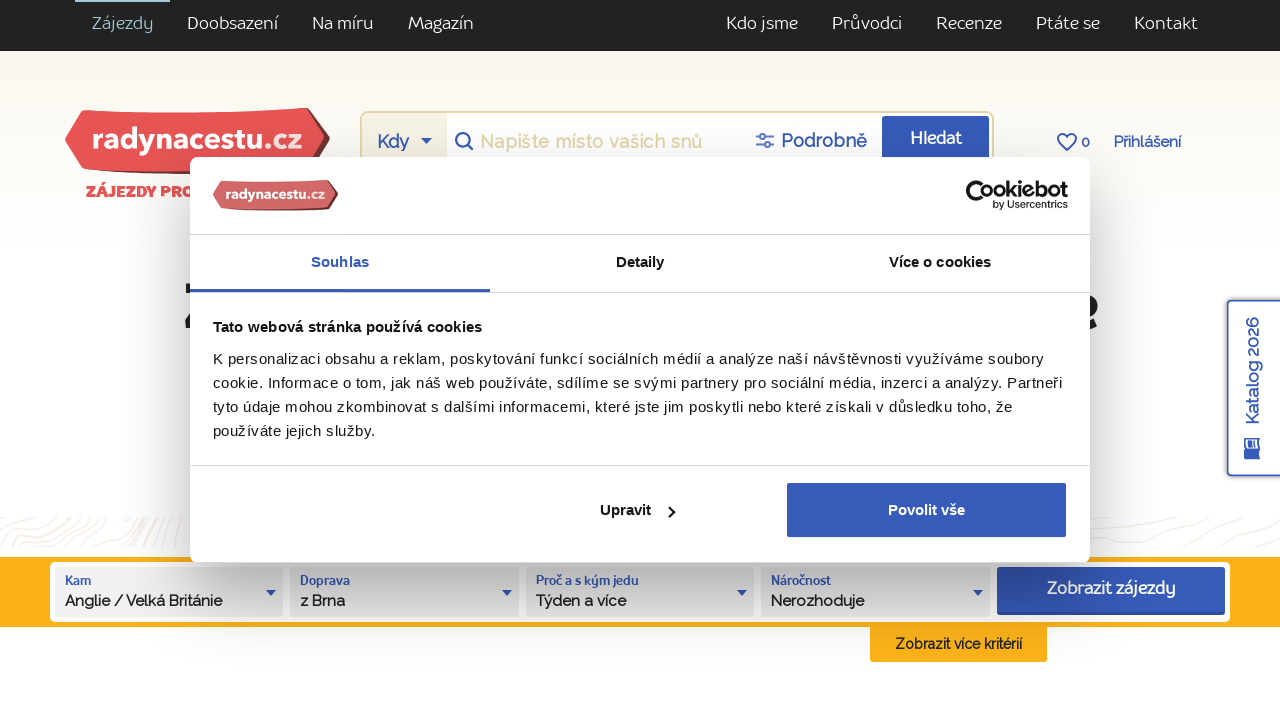

--- FILE ---
content_type: text/html; charset=utf-8
request_url: https://www.radynacestu.cz/anglie/tyden-a-vice/z-brna/
body_size: 15209
content:
<!DOCTYPE html><html lang="cs"><head><meta http-equiv="X-UA-Compatible" content="IE=edge"><title>Zájezdy na týden a více do Anglie z Brna | Radynacestu.cz</title><meta name="google-site-verification" content="YlgPa2x9d9ABH5QAkY4kcER5Ak0qftQBCoZVRDXOiq0" /><meta name="google-site-verification" content="F1QxcTVopFO0A4HwVQ_8_hcg0ZS75Rwyxr46S6A0WZs" /><meta name="google-site-verification" content="0eLATpb_uXXFPviE4bH4ZSPCjLBjI5mBPIi0nX_NttQ" /><meta name="facebook-domain-verification" content="xa1f66e00c020a2qjr0x5q42k80zz5" /><style>.async-hide { opacity: 0 !important;background:#fff;} </style><script id="Cookiebot" src="https://consent.cookiebot.com/uc.js" data-cbid="3fa8c8d6-db31-4f89-82ef-db6ed1c4cf0f" type="text/javascript"></script><script>(function(a,s,y,n,c,h,i,d,e){s.className+=' '+y;h.start=1*new Date;h.end=i=function(){s.className=s.className.replace(RegExp(' ?'+y),'')};(a[n]=a[n]||[]).hide=h;setTimeout(function(){i();h.end=null},c);h.timeout=c;})(window,document.documentElement,'async-hide','dataLayer',3000,{'GTM-T273SFD':true});
(function(i,s,o,g,r,a,m){i['GoogleAnalyticsObject']=r;i[r]=i[r]||function(){(i[r].q=i[r].q||[]).push(arguments)},i[r].l=1*new Date();a=s.createElement(o),m=s.getElementsByTagName(o)[0];a.async=1;a.src=g;m.parentNode.insertBefore(a,m)})(window,document,'script','https://www.google-analytics.com/analytics.js','ga');
ga("create", "UA-25493303-6", "auto", {name: "aaco"});
ga('aaco.require', 'GTM-T273SFD');</script><link href="https://fonts.googleapis.com/css?family=Raleway&amp;subset=latin-ext" rel="stylesheet"><script async src="https://cdn.ampproject.org/v0.js"></script><link href="/templates/radynacestu_v5/data/app.css?1.1086" rel="stylesheet" type="text/css" media="all" /><meta name="google-site-verification" content="hKCBmMUL8YG-sWgjucSJcY9nGoIUOH6VS9L4LqaZS9M" /><link rel="alternate" type="application/rss+xml" href="//www.radynacestu.cz/rss.xml" /><meta id="vp" name="viewport" content="initial-scale=1, width=device-width, user-scalable=yes, maximum-scale=2.0">
<script>
//window.onload = function() {
    if (screen.width < 470) {
        var mvp = document.getElementById('vp');
        mvp.setAttribute('content','width=470');
    }
//}
</script>

<style type="text/css">.webp img.no-webp,body.webp .no-webp,.no-webp img.webp,body.no-webp .webp {display: none;}</style>
<script type="text/javascript" src="/templates/radynacestu_v5/data/js/app.js?1.1086"></script><script type="text/javascript" src="/templates/radynacestu_v5/data/js/lite-yt-embed.js?1.1086"></script><meta http-equiv="content-type" content="text/html; charset=utf-8" />
<meta http-equiv="content-language" content="cz" />
<meta name="robots" content="all" />
<meta name="description" content="" />
<meta name="generator" content="Miu|Engine 2.5.0 - http://www.jerremi.com/" />
<script src="/module/travel/geolocate/" async defer></script>

<link rel="canonical" href="https://www.radynacestu.cz/anglie/tyden-a-vice/z-brna/"/>
	<script>
	   window.dataLayer = window.dataLayer || [];
	</script>
	<script>
dataLayer.push({"event":"action.interaction","action":{"interaction":{"category":"Prazdna kategorie","action":"\/anglie\/tyden-a-vice\/z-brna\/","value":0,"nonInteractive":true}}});
</script><script type="text/javascript">
        dataLayer.push({
            'code' : {
                'v' : '2.1'
            },
            'page' : {
                 'currencyCode' : 'CZK','locale' : 'cs-CZ','title' : 'Zájezdy na týden a více do Anglie z Brna | Radynacestu.cz','fullPath' : null 
            }
        });
        </script>
	<!-- Google Tag Manager -->
	<script data-cookieconsent="ignore">(function(w,d,s,l,i){w[l]=w[l]||[];w[l].push({'gtm.start':
	new Date().getTime(),event:'gtm.js'});var f=d.getElementsByTagName(s)[0],
	j=d.createElement(s),dl=l!='dataLayer'?'&l='+l:'';j.async=true;j.src=
	'https://www.googletagmanager.com/gtm.js?id='+i+dl;f.parentNode.insertBefore(j,f);
	})(window,document,'script','dataLayer','GTM-M542G48');</script>
	<!-- End Google Tag Manager -->
	<!-- End Visual Website Optimizer Asynchronous Code --><meta property="fb:admins" content="1197608197" />
    <script id="sleeknoteScript" type="text/javascript">
    	(function () {
    		var sleeknoteScriptTag = document.createElement("script");
    		sleeknoteScriptTag.type = "text/javascript";
    		sleeknoteScriptTag.charset = "utf-8";
    		sleeknoteScriptTag.src = ("//sleeknotecustomerscripts.sleeknote.com/108962.js");
    		var s = document.getElementById("sleeknoteScript");
    		s.parentNode.insertBefore(sleeknoteScriptTag, s);
    	})();
    </script>
	
    <script>
        (function(h,o,t,j,a,r){
            h.hj=h.hj||function(){(h.hj.q=h.hj.q||[]).push(arguments)};
            h._hjSettings={hjid:5105028,hjsv:6};
            a=o.getElementsByTagName('head')[0];
            r=o.createElement('script');r.async=1;
            r.src=t+h._hjSettings.hjid+j+h._hjSettings.hjsv;
            a.appendChild(r);
        })(window,document,'https://static.hotjar.com/c/hotjar-','.js?sv=');
    </script>
	</head><body id="page_1"><!-- Google Tag Manager (noscript) --><noscript><iframe src="https://www.googletagmanager.com/ns.html?id=GTM-M542G48" height="0" width="0" style="display:none;visibility:hidden"></iframe></noscript><!-- End Google Tag Manager (noscript) --><div id="fb-root"></div><script src="https://connect.facebook.net/cs_CZ/all.js#xfbml=1&version=v2.8&appId=268887579823402"></script><div class="row-top-page"><div class="navigation-row"><div class="container"><div class="row"><div class="col-xs-12 col-sm text-md-left text-xs-center"><ul><li class="selected level-0"><a href="/poznavaci-zajezdy/" title="Zájezdy" class="selected item-29 ilevel-0"><span>Zájezdy</span></a></li><li class="level-0"><a href="https://www.radynacestu.cz/sdileni-pokoje/" title="Doobsazení" class="item-495 ilevel-0"><span>Doobsazení</span></a></li><li class="level-0"><a href="/na-miru/" title="Na míru" class="item-454 ilevel-0"><span>Na míru</span></a></li><li class="level-0"><a href="/inspirace/" title="Magazín" class="item-347 ilevel-0"><span>Magazín</span></a></li></ul></div><!-- 214 --><div class="col-xs-12 col-sm text-md-right text-xs-center"><ul><li class="level-0"><a href="/co-umime/" title="Kdo jsme" class="item-273 ilevel-0"><span>Kdo jsme</span></a></li><li class="level-0"><a href="/kdo-jsme/" title="Průvodci" class="item-5 ilevel-0"><span>Průvodci</span></a></li><li class="level-0"><a href="/rikaji-o-nas/" title="Recenze" class="item-6 ilevel-0"><span>Recenze</span></a></li><li class="level-0"><a href="/ptatese/" title="Ptáte se" class="item-379 ilevel-0"><span>Ptáte se</span></a></li><li class="level-0"><a href="/kontakt/" title="Kontakt" class="item-12 ilevel-0"><span>Kontakt</span></a></li></ul></div><!-- 379 --></div></div></div><div class="header-row"><div class="container"><div class="row header"><div class="col-xs-12 col-sm-12 col-md-12 col-lg-3"><a href="/" class="logo"></a><span class="logo-note">Zájezdy pro cestovatele</span></div><div class="col-xs-12 col-sm-12 col-md-12 col-lg-9"><div class="row srch-row"><div class="col-xs-12 links links-mobile text-xs-center text-lg-center hidden-sm-up"><div class="box"><a href="https://rezervace.radynacestu.cz/cz/prihlasit/">Přihlášení</a></div></div><div class="col-xs-12 col-sm-8 col-md-9 col-lg-9 col-xl-9"><div class="rnc-simple-search"><form action="/" method="post"><div class="row"><div class="col-sm s-when hidden-sm-down"><select name="date" class="form-control"><option value="0">Kdy</option><optgroup label="2026"><option value="1.1.2026">leden</option><option value="1.2.2026">únor</option><option value="1.3.2026">březen</option><option value="1.4.2026">duben</option><option value="1.5.2026">květen</option><option value="1.6.2026">červen</option><option value="1.7.2026">červenec</option><option value="1.8.2026">srpen</option><option value="1.9.2026">září</option><option value="1.10.2026">říjen</option><option value="1.11.2026">listopad</option><option value="1.12.2026">prosinec</option></optgroup><optgroup label="2027"><option value="1.1.2027">leden</option></optgroup></select></div><div class="col-sm col-xs text"><input name="place" type="text" class="form-control" placeholder="Napište místo vašich snů" id="pg_hp_scrch_ac_s_dest" /><input name="place_id" value="0" type="hidden" id="pg_hp_scrch_ac_s_dest_id" /></div><div class="col-sm s-setting"><a href="/vyhledavani-zajezdu/" class="extended-search-header-link"><span>Podrobně</span></a></div><div class="col-sm col-xs b-submit"><button type="submit" class="btn btn-primary gtm-search-log" data-form-name="hledani-destinace" data-search-id="pg_hp_scrch_ac_s_dest">Hledat</button></div><div class="col-sm col-xs b-submit-wide"><button type="submit" class="btn btn-primary gtm-search-log" data-form-name="hledani-destinace" data-search-id="pg_hp_scrch_ac_s_dest">Hledat zájezdy</button></div><input type="hidden" name="ins_form" value="true" /></div></form></div></div><div class="col-xs-12 col-sm-4 col-md-3 col-lg-3 col-xl-3 links text-xs-center text-lg-center hidden-xs-down"><a href="/oblibene-zajezdy/" class="hidden-lg-down"><span class="icon heart-border"></span> <span class="FavN">0</span></a> <a href="https://rezervace.radynacestu.cz/cz/prihlasit/">Přihlášení</a></div></div><div class="row contacts"><div class="col-xs-12 text-xs-center text-md-left"><p><strong>Ptejte se nás</strong> <a href="tel:+420608261719" class="phone">+420 608 261 719</a> <small>Po–Čt: 8:30 – 17:00, Pá: 8:30  – 16:00</small></p></div></div></div></div></div></div></div><!-- top section --><div class="page-w-row pg_list_bg"><div class="container"><div class="row pg_list_head rnc_pg_head"><div class="col-xs-12 text-xs-center"><h1>Zájezdy na týden a více do Anglie</h1><h2>Z Brna</h2></div></div><br /><br /></div></div><div class="page-topolines-top"><div class="page-t-row pg_list_universal"><div class="container"></div></div></div><!-- filter section --><div class="page-w-row"><div><div id="filterRowOriginLocation"></div><div class="PageList-Content-Filter ListFilterV2_Block" id="filterRow"><form action="/anglie/tyden-a-vice/z-brna/" method="post" class="ListFilterV2" data-ajax-key="listing-filter-action"><div class="page-list-filter"><div class="page-y-row"><div class="container"><div class="row  page-list-filter-color-box"><!-- COUNTRY + DESTINATION + CITY --><div class="col-xs-12 col-md-6 col-lg white-box-col"><div class="white-box"><div class="pg_filter_param pg_filter_param-virtual-checkbox"><h4>Kam</h4><div class="pg_filter_param_vc_current"><span>Anglie / Velká Británie</span><a class="open" href="#" data-id="country"><span></span></a></div><div class="pg_filter_param_vc_window closed"><div class="pg_filter_param_vc_window-head"><a class="close-btn" href="#"><span></span></a></div><div class="row pg_filter_param_vc_window-boxes boxes-wide"><div class="pg_filter_param_vc_window-box col-xs-12 col-lg-6"><h3>Země</h3><div class="pg_filter_param_vc_window-box-list"><div class="item"><input id="id_country_0" type="checkbox" name="country[]" value="0" /><label for="id_country_0">Nerozhoduje</label></div><div class="item"><input id="id_country_25" type="checkbox" name="country[]" value="25" disabled="disabled" /><label for="id_country_25"><a href="#">Albánie</a><span></span></label><span class="count">0</span></div><div class="item"><input id="id_country_170" type="checkbox" name="country[]" value="170" disabled="disabled" /><label for="id_country_170"><a href="#">Alžírsko</a><span></span></label><span class="count">0</span></div><div class="item"><input id="id_country_164" type="checkbox" name="country[]" value="164" disabled="disabled" /><label for="id_country_164"><a href="#">Andorra</a><span></span></label><span class="count">0</span></div><div class="item item_hov"><input id="id_country_1" type="checkbox" name="country[]" value="1" checked="checked" /><label for="id_country_1"><a href="#">Anglie / Velká Británie</a><span></span></label><span class="count">0</span></div><div class="item"><input id="id_country_96" type="checkbox" name="country[]" value="96" disabled="disabled" /><label for="id_country_96"><a href="#">Arménie</a><span></span></label><span class="count">0</span></div><div class="item item_hov"><input id="id_country_14" type="checkbox" name="country[]" value="14" /><label for="id_country_14"><a href="/belgie/tyden-a-vice/z-brna/">Belgie</a><span></span></label><span class="count">1</span></div><div class="item"><input id="id_country_94" type="checkbox" name="country[]" value="94" disabled="disabled" /><label for="id_country_94"><a href="#">Bolívie</a><span></span></label><span class="count">0</span></div><div class="item"><input id="id_country_107" type="checkbox" name="country[]" value="107" disabled="disabled" /><label for="id_country_107"><a href="#">Bosna a Hercegovina</a><span></span></label><span class="count">0</span></div><div class="item"><input id="id_country_168" type="checkbox" name="country[]" value="168" disabled="disabled" /><label for="id_country_168"><a href="#">Botswana</a><span></span></label><span class="count">0</span></div><div class="item"><input id="id_country_95" type="checkbox" name="country[]" value="95" disabled="disabled" /><label for="id_country_95"><a href="#">Brazílie</a><span></span></label><span class="count">0</span></div><div class="item"><input id="id_country_50" type="checkbox" name="country[]" value="50" disabled="disabled" /><label for="id_country_50"><a href="#">Bulharsko</a><span></span></label><span class="count">0</span></div><div class="item"><input id="id_country_29" type="checkbox" name="country[]" value="29" disabled="disabled" /><label for="id_country_29"><a href="#">Dánsko</a><span></span></label><span class="count">0</span></div><div class="item"><input id="id_country_137" type="checkbox" name="country[]" value="137" disabled="disabled" /><label for="id_country_137"><a href="#">Egypt</a><span></span></label><span class="count">0</span></div><div class="item"><input id="id_country_148" type="checkbox" name="country[]" value="148" disabled="disabled" /><label for="id_country_148"><a href="#">Estonsko</a><span></span></label><span class="count">0</span></div><div class="item"><input id="id_country_106" type="checkbox" name="country[]" value="106" disabled="disabled" /><label for="id_country_106"><a href="#">Filipíny</a><span></span></label><span class="count">0</span></div><div class="item"><input id="id_country_65" type="checkbox" name="country[]" value="65" disabled="disabled" /><label for="id_country_65"><a href="#">Finsko</a><span></span></label><span class="count">0</span></div><div class="item item_hov"><input id="id_country_2" type="checkbox" name="country[]" value="2" /><label for="id_country_2"><a href="/francie/tyden-a-vice/z-brna/">Francie</a><span></span></label><span class="count">2</span></div><div class="item"><input id="id_country_105" type="checkbox" name="country[]" value="105" disabled="disabled" /><label for="id_country_105"><a href="#">Gruzie</a><span></span></label><span class="count">0</span></div><div class="item item_hov"><input id="id_country_9" type="checkbox" name="country[]" value="9" /><label for="id_country_9"><a href="/nizozemi/tyden-a-vice/z-brna/">Holandsko / Nizozemsko</a><span></span></label><span class="count">1</span></div><div class="item"><input id="id_country_90" type="checkbox" name="country[]" value="90" disabled="disabled" /><label for="id_country_90"><a href="#">Indie</a><span></span></label><span class="count">0</span></div><div class="item"><input id="id_country_42" type="checkbox" name="country[]" value="42" disabled="disabled" /><label for="id_country_42"><a href="#">Indonésie</a><span></span></label><span class="count">0</span></div><div class="item"><input id="id_country_11" type="checkbox" name="country[]" value="11" disabled="disabled" /><label for="id_country_11"><a href="#">Irsko</a><span></span></label><span class="count">0</span></div><div class="item"><input id="id_country_6" type="checkbox" name="country[]" value="6" disabled="disabled" /><label for="id_country_6"><a href="#">Itálie</a><span></span></label><span class="count">0</span></div><div class="item"><input id="id_country_166" type="checkbox" name="country[]" value="166" disabled="disabled" /><label for="id_country_166"><a href="#">Jamajka</a><span></span></label><span class="count">0</span></div><div class="item"><input id="id_country_40" type="checkbox" name="country[]" value="40" disabled="disabled" /><label for="id_country_40"><a href="#">Japonsko</a><span></span></label><span class="count">0</span></div><div class="item"><input id="id_country_150" type="checkbox" name="country[]" value="150" disabled="disabled" /><label for="id_country_150"><a href="#">Jemen</a><span></span></label><span class="count">0</span></div><div class="item"><input id="id_country_85" type="checkbox" name="country[]" value="85" disabled="disabled" /><label for="id_country_85"><a href="#">Jordánsko</a><span></span></label><span class="count">0</span></div><div class="item"><input id="id_country_129" type="checkbox" name="country[]" value="129" disabled="disabled" /><label for="id_country_129"><a href="#">Kambodža</a><span></span></label><span class="count">0</span></div><div class="item"><input id="id_country_34" type="checkbox" name="country[]" value="34" disabled="disabled" /><label for="id_country_34"><a href="#">Kanada</a><span></span></label><span class="count">0</span></div><div class="item"><input id="id_country_22" type="checkbox" name="country[]" value="22" disabled="disabled" /><label for="id_country_22"><a href="#">Kanárské ostrovy</a><span></span></label><span class="count">0</span></div><div class="item"><input id="id_country_74" type="checkbox" name="country[]" value="74" disabled="disabled" /><label for="id_country_74"><a href="#">Katar</a><span></span></label><span class="count">0</span></div><div class="item"><input id="id_country_101" type="checkbox" name="country[]" value="101" disabled="disabled" /><label for="id_country_101"><a href="#">Kolumbie</a><span></span></label><span class="count">0</span></div><div class="item"><input id="id_country_145" type="checkbox" name="country[]" value="145" disabled="disabled" /><label for="id_country_145"><a href="#">Kosovo</a><span></span></label><span class="count">0</span></div><div class="item"><input id="id_country_88" type="checkbox" name="country[]" value="88" disabled="disabled" /><label for="id_country_88"><a href="#">Kostarika</a><span></span></label><span class="count">0</span></div><div class="item"><input id="id_country_51" type="checkbox" name="country[]" value="51" disabled="disabled" /><label for="id_country_51"><a href="#">Kuba</a><span></span></label><span class="count">0</span></div><div class="item"><input id="id_country_45" type="checkbox" name="country[]" value="45" disabled="disabled" /><label for="id_country_45"><a href="#">Kypr</a><span></span></label><span class="count">0</span></div><div class="item"><input id="id_country_66" type="checkbox" name="country[]" value="66" disabled="disabled" /><label for="id_country_66"><a href="#">Lichtenštejnsko</a><span></span></label><span class="count">0</span></div><div class="item"><input id="id_country_146" type="checkbox" name="country[]" value="146" disabled="disabled" /><label for="id_country_146"><a href="#">Litva</a><span></span></label><span class="count">0</span></div><div class="item"><input id="id_country_147" type="checkbox" name="country[]" value="147" disabled="disabled" /><label for="id_country_147"><a href="#">Lotyšsko</a><span></span></label><span class="count">0</span></div><div class="item item_hov"><input id="id_country_26" type="checkbox" name="country[]" value="26" /><label for="id_country_26"><a href="/lucembursko/tyden-a-vice/z-brna/">Lucembursko</a><span></span></label><span class="count">1</span></div><div class="item"><input id="id_country_126" type="checkbox" name="country[]" value="126" disabled="disabled" /><label for="id_country_126"><a href="#">Malajsie</a><span></span></label><span class="count">0</span></div><div class="item"><input id="id_country_44" type="checkbox" name="country[]" value="44" disabled="disabled" /><label for="id_country_44"><a href="#">Maledivy</a><span></span></label><span class="count">0</span></div><div class="item"><input id="id_country_31" type="checkbox" name="country[]" value="31" disabled="disabled" /><label for="id_country_31"><a href="#">Malta</a><span></span></label><span class="count">0</span></div><div class="item"><input id="id_country_24" type="checkbox" name="country[]" value="24" disabled="disabled" /><label for="id_country_24"><a href="#">Maroko</a><span></span></label><span class="count">0</span></div><div class="item"><input id="id_country_116" type="checkbox" name="country[]" value="116" disabled="disabled" /><label for="id_country_116"><a href="#">Mauricius</a><span></span></label><span class="count">0</span></div><div class="item"><input id="id_country_15" type="checkbox" name="country[]" value="15" disabled="disabled" /><label for="id_country_15"><a href="#">Maďarsko</a><span></span></label><span class="count">0</span></div><div class="item"><input id="id_country_109" type="checkbox" name="country[]" value="109" disabled="disabled" /><label for="id_country_109"><a href="#">Namibie</a><span></span></label><span class="count">0</span></div><div class="item"><input id="id_country_30" type="checkbox" name="country[]" value="30" disabled="disabled" /><label for="id_country_30"><a href="#">Norsko</a><span></span></label><span class="count">0</span></div><div class="item"><input id="id_country_48" type="checkbox" name="country[]" value="48" disabled="disabled" /><label for="id_country_48"><a href="#">Nový Zéland</a><span></span></label><span class="count">0</span></div><div class="item"><input id="id_country_3" type="checkbox" name="country[]" value="3" disabled="disabled" /><label for="id_country_3"><a href="#">Německo</a><span></span></label><span class="count">0</span></div><div class="item"><input id="id_country_46" type="checkbox" name="country[]" value="46" disabled="disabled" /><label for="id_country_46"><a href="#">Omán</a><span></span></label><span class="count">0</span></div><div class="item"><input id="id_country_93" type="checkbox" name="country[]" value="93" disabled="disabled" /><label for="id_country_93"><a href="#">Peru</a><span></span></label><span class="count">0</span></div><div class="item"><input id="id_country_7" type="checkbox" name="country[]" value="7" disabled="disabled" /><label for="id_country_7"><a href="#">Polsko</a><span></span></label><span class="count">0</span></div><div class="item"><input id="id_country_8" type="checkbox" name="country[]" value="8" disabled="disabled" /><label for="id_country_8"><a href="#">Portugalsko</a><span></span></label><span class="count">0</span></div><div class="item"><input id="id_country_4" type="checkbox" name="country[]" value="4" disabled="disabled" /><label for="id_country_4"><a href="#">Rakousko</a><span></span></label><span class="count">0</span></div><div class="item"><input id="id_country_47" type="checkbox" name="country[]" value="47" disabled="disabled" /><label for="id_country_47"><a href="#">Rumunsko</a><span></span></label><span class="count">0</span></div><div class="item"><input id="id_country_140" type="checkbox" name="country[]" value="140" disabled="disabled" /><label for="id_country_140"><a href="#">Severní Irsko</a><span></span></label><span class="count">0</span></div><div class="item"><input id="id_country_81" type="checkbox" name="country[]" value="81" disabled="disabled" /><label for="id_country_81"><a href="#">Severní Makedonie</a><span></span></label><span class="count">0</span></div><div class="item"><input id="id_country_117" type="checkbox" name="country[]" value="117" disabled="disabled" /><label for="id_country_117"><a href="#">Seychely</a><span></span></label><span class="count">0</span></div><div class="item"><input id="id_country_18" type="checkbox" name="country[]" value="18" disabled="disabled" /><label for="id_country_18"><a href="#">Skotsko</a><span></span></label><span class="count">0</span></div><div class="item"><input id="id_country_17" type="checkbox" name="country[]" value="17" disabled="disabled" /><label for="id_country_17"><a href="#">Slovinsko</a><span></span></label><span class="count">0</span></div><div class="item"><input id="id_country_21" type="checkbox" name="country[]" value="21" disabled="disabled" /><label for="id_country_21"><a href="#">Spojené arabské emiráty</a><span></span></label><span class="count">0</span></div><div class="item"><input id="id_country_41" type="checkbox" name="country[]" value="41" disabled="disabled" /><label for="id_country_41"><a href="#">Srí Lanka</a><span></span></label><span class="count">0</span></div><div class="item"><input id="id_country_142" type="checkbox" name="country[]" value="142" disabled="disabled" /><label for="id_country_142"><a href="#">Tanzanie</a><span></span></label><span class="count">0</span></div><div class="item"><input id="id_country_35" type="checkbox" name="country[]" value="35" disabled="disabled" /><label for="id_country_35"><a href="#">Thajsko</a><span></span></label><span class="count">0</span></div><div class="item"><input id="id_country_136" type="checkbox" name="country[]" value="136" disabled="disabled" /><label for="id_country_136"><a href="#">Tunisko</a><span></span></label><span class="count">0</span></div><div class="item"><input id="id_country_20" type="checkbox" name="country[]" value="20" disabled="disabled" /><label for="id_country_20"><a href="#">Turecko</a><span></span></label><span class="count">0</span></div><div class="item"><input id="id_country_19" type="checkbox" name="country[]" value="19" disabled="disabled" /><label for="id_country_19"><a href="#">USA</a><span></span></label><span class="count">0</span></div><div class="item"><input id="id_country_138" type="checkbox" name="country[]" value="138" disabled="disabled" /><label for="id_country_138"><a href="#">Uzbekistán</a><span></span></label><span class="count">0</span></div><div class="item"><input id="id_country_91" type="checkbox" name="country[]" value="91" disabled="disabled" /><label for="id_country_91"><a href="#">Vietnam</a><span></span></label><span class="count">0</span></div><div class="item"><input id="id_country_169" type="checkbox" name="country[]" value="169" disabled="disabled" /><label for="id_country_169"><a href="#">Zimbabwe</a><span></span></label><span class="count">0</span></div><div class="item"><input id="id_country_127" type="checkbox" name="country[]" value="127" disabled="disabled" /><label for="id_country_127"><a href="#">Ázerbájdžán</a><span></span></label><span class="count">0</span></div><div class="item"><input id="id_country_82" type="checkbox" name="country[]" value="82" disabled="disabled" /><label for="id_country_82"><a href="#">Černá Hora</a><span></span></label><span class="count">0</span></div><div class="item"><input id="id_country_13" type="checkbox" name="country[]" value="13" disabled="disabled" /><label for="id_country_13"><a href="#">Řecko</a><span></span></label><span class="count">0</span></div><div class="item"><input id="id_country_5" type="checkbox" name="country[]" value="5" disabled="disabled" /><label for="id_country_5"><a href="#">Španělsko</a><span></span></label><span class="count">0</span></div><div class="item"><input id="id_country_27" type="checkbox" name="country[]" value="27" disabled="disabled" /><label for="id_country_27"><a href="#">Švédsko</a><span></span></label><span class="count">0</span></div><div class="item"><input id="id_country_16" type="checkbox" name="country[]" value="16" disabled="disabled" /><label for="id_country_16"><a href="#">Švýcarsko</a><span></span></label><span class="count">0</span></div></div></div><div class="col-xs-12 col-lg-6 pg_filter_param_vc_window-box"><h3>Město nebo region</h3><div class="pg_filter_param_vc_window-box-list"><div class="item"><input id="id_city_0" type="checkbox" name="city[]" value="0D" checked="checked" /><label for="id_city_0">Nerozhoduje</label></div><div class="item item_co_label">Anglie / Velká Británie</div><div class="item"><input id="id_city_79" type="checkbox" name="city[]" value="79" disabled="disabled" /><label for="id_city_79"><a href="#">Oxford</a><span></span></label><span class="count">0</span></div><div class="item"><input id="id_city_209" type="checkbox" name="city[]" value="209" disabled="disabled" /><label for="id_city_209"><a href="#">Plymouth</a><span></span></label><span class="count">0</span></div><div class="item"><input id="id_city_116" type="checkbox" name="city[]" value="116" disabled="disabled" /><label for="id_city_116"><a href="#">Londýn</a><span></span></label><span class="count">0</span></div><div class="item"><input id="id_city_231" type="checkbox" name="city[]" value="231" disabled="disabled" /><label for="id_city_231"><a href="#">Liverpool</a><span></span></label><span class="count">0</span></div><div class="item"><input id="id_city_83" type="checkbox" name="city[]" value="83" disabled="disabled" /><label for="id_city_83"><a href="#">Dover</a><span></span></label><span class="count">0</span></div><div class="item"><input id="id_city_571" type="checkbox" name="city[]" value="571" disabled="disabled" /><label for="id_city_571"><a href="#">Glastonbury</a><span></span></label><span class="count">0</span></div><div class="item"><input id="id_city_208" type="checkbox" name="city[]" value="208" disabled="disabled" /><label for="id_city_208"><a href="#">Portsmouth</a><span></span></label><span class="count">0</span></div><div class="item"><input id="id_city_81" type="checkbox" name="city[]" value="81" disabled="disabled" /><label for="id_city_81"><a href="#">Salisbury</a><span></span></label><span class="count">0</span></div><div class="item"><input id="id_city_72" type="checkbox" name="city[]" value="72" disabled="disabled" /><label for="id_city_72"><a href="#">Winchester</a><span></span></label><span class="count">0</span></div><div class="item"><input id="id_city_71" type="checkbox" name="city[]" value="71" disabled="disabled" /><label for="id_city_71"><a href="#">Windsor</a><span></span></label><span class="count">0</span></div><div class="item"><input id="id_city_569" type="checkbox" name="city[]" value="569" disabled="disabled" /><label for="id_city_569"><a href="#">Torquay</a><span></span></label><span class="count">0</span></div><div class="item"><input id="id_city_86" type="checkbox" name="city[]" value="86" disabled="disabled" /><label for="id_city_86"><a href="#">Stratford upon Avon</a><span></span></label><span class="count">0</span></div><div class="item"><input id="id_city_76" type="checkbox" name="city[]" value="76" disabled="disabled" /><label for="id_city_76"><a href="#">Stonehenge</a><span></span></label><span class="count">0</span></div><div class="item"><input id="id_city_570" type="checkbox" name="city[]" value="570" disabled="disabled" /><label for="id_city_570"><a href="#">Dartmouth</a><span></span></label><span class="count">0</span></div><div class="item"><input id="id_city_441" type="checkbox" name="city[]" value="441" disabled="disabled" /><label for="id_city_441"><a href="#">Coventry</a><span></span></label><span class="count">0</span></div><div class="item"><input id="id_destination_568" type="checkbox" name="destination[]" value="568" disabled="disabled" /><label for="id_destination_568"><a href="#">Křídové útesy</a><span></span></label><span class="count">0</span></div><div class="item"><input id="id_destination_567" type="checkbox" name="destination[]" value="567" disabled="disabled" /><label for="id_destination_567"><a href="#">Seven Sisters</a><span></span></label><span class="count">0</span></div><div class="item"><input id="id_destination_3" type="checkbox" name="destination[]" value="3" disabled="disabled" /><label for="id_destination_3"><a href="#">Jihozápadní Anglie</a><span></span></label><span class="count">0</span></div><div class="item"><input id="id_destination_599" type="checkbox" name="destination[]" value="599" disabled="disabled" /><label for="id_destination_599"><a href="#">Devon</a><span></span></label><span class="count">0</span></div><div class="item"><input id="id_destination_743" type="checkbox" name="destination[]" value="743" disabled="disabled" /><label for="id_destination_743"><a href="#">Cotswolds</a><span></span></label><span class="count">0</span></div><div class="item"><input id="id_destination_736" type="checkbox" name="destination[]" value="736" disabled="disabled" /><label for="id_destination_736"><a href="#">Wales</a><span></span></label><span class="count">0</span></div><div class="item"><input id="id_city_471" type="checkbox" name="city[]" value="471" disabled="disabled" /><label for="id_city_471"><a href="#">Avebury</a><span></span></label><span class="count">0</span></div><div class="item"><input id="id_city_82" type="checkbox" name="city[]" value="82" disabled="disabled" /><label for="id_city_82"><a href="#">Canterbury</a><span></span></label><span class="count">0</span></div><div class="item"><input id="id_city_270" type="checkbox" name="city[]" value="270" disabled="disabled" /><label for="id_city_270"><a href="#">Chester</a><span></span></label><span class="count">0</span></div><div class="item"><input id="id_city_80" type="checkbox" name="city[]" value="80" disabled="disabled" /><label for="id_city_80"><a href="#">Brighton</a><span></span></label><span class="count">0</span></div><div class="item"><input id="id_city_87" type="checkbox" name="city[]" value="87" disabled="disabled" /><label for="id_city_87"><a href="#">Blenheim</a><span></span></label><span class="count">0</span></div><div class="item"><input id="id_city_572" type="checkbox" name="city[]" value="572" disabled="disabled" /><label for="id_city_572"><a href="#">Bath</a><span></span></label><span class="count">0</span></div><div class="item"><input id="id_destination_593" type="checkbox" name="destination[]" value="593" disabled="disabled" /><label for="id_destination_593"><a href="#">Cornwall</a><span></span></label><span class="count">0</span></div></div></div><div class="pg_filter_param_vc_window-box col-xs-12 text-xs-right"><a href="" class="btn btn-primary close-btn">Vybrat</a></div></div></div></div></div></div><!-- TRANSFER + DEPARTUE --><div class="col-xs-12 col-md-6 col-lg white-box-col"><div class="white-box"><div class="pg_filter_param pg_filter_param-virtual-checkbox"><h4>Doprava</h4><div class="pg_filter_param_vc_current"><span>z Brna</span><a class="open" href="#" data-id="transfer"><span></span></a></div><div class="pg_filter_param_vc_window closed"><div class="pg_filter_param_vc_window-head"><a class="close-btn" href="#"><span></span></a></div><div class="row pg_filter_param_vc_window-boxes boxes-wide"><div class="col-xs-12 col-lg-6 pg_filter_param_vc_window-box"><h3>Doprava</h3><div class="pg_filter_param_vc_window-box-list"><div class="item"><input id="id_transfer_0" type="checkbox" name="transfer[]" value="0D" checked="checked" /><label for="id_transfer_0">Nerozhoduje</label></div><div class="item"><input id="id_transfer_2" type="checkbox" name="transfer[]" value="2" disabled="disabled" /><label for="id_transfer_2"><a href="#">Autobusem</a><span></span></label><span class="count">0</span></div><div class="item"><input id="id_transfer_1" type="checkbox" name="transfer[]" value="1" disabled="disabled" /><label for="id_transfer_1"><a href="#">Letecky</a><span></span></label><span class="count">0</span></div></div></div><div class="col-xs-12 col-lg-6 pg_filter_param_vc_window-box"><h3>Odletové/Odjezdové místo</h3><div class="pg_filter_param_vc_window-box-list"><div class="item"><input id="id_departue_0" type="checkbox" name="departue[]" value="0" /><label for="id_departue_0">Nerozhoduje</label></div><div class="item"><input id="id_departue_298" type="checkbox" name="departue[]" value="298" disabled="disabled" /><label for="id_departue_298"><a href="#">Vídeň</a><span></span></label><span class="count">0</span></div><div class="item"><input id="id_departue_45" type="checkbox" name="departue[]" value="45" disabled="disabled" /><label for="id_departue_45"><a href="#">Bratislava</a><span></span></label><span class="count">0</span></div><div class="item"><input id="id_departue_310" type="checkbox" name="departue[]" value="310" disabled="disabled" /><label for="id_departue_310"><a href="#">Katovice</a><span></span></label><span class="count">0</span></div><div class="item"><input id="id_departue_322" type="checkbox" name="departue[]" value="322" disabled="disabled" /><label for="id_departue_322"><a href="#">Humpolec</a><span></span></label><span class="count">0</span></div><div class="item"><input id="id_departue_325" type="checkbox" name="departue[]" value="325" disabled="disabled" /><label for="id_departue_325"><a href="#">Krakov</a><span></span></label><span class="count">0</span></div><div class="item"><input id="id_departue_41" type="checkbox" name="departue[]" value="41" disabled="disabled" /><label for="id_departue_41"><a href="#">České Budějovice</a><span></span></label><span class="count">0</span></div><div class="item"><input id="id_departue_32" type="checkbox" name="departue[]" value="32" disabled="disabled" /><label for="id_departue_32"><a href="#">Frýdek-Místek</a><span></span></label><span class="count">0</span></div><div class="item"><input id="id_departue_2" type="checkbox" name="departue[]" value="2" disabled="disabled" /><label for="id_departue_2"><a href="#">Praha</a><span></span></label><span class="count">0</span></div><div class="item item_hov"><input id="id_departue_3" type="checkbox" name="departue[]" value="3" checked="checked" /><label for="id_departue_3"><a href="#">Brno</a><span></span></label><span class="count">0</span></div><div class="item"><input id="id_departue_11" type="checkbox" name="departue[]" value="11" disabled="disabled" /><label for="id_departue_11"><a href="#">Plzeň</a><span></span></label><span class="count">0</span></div><div class="item"><input id="id_departue_14" type="checkbox" name="departue[]" value="14" disabled="disabled" /><label for="id_departue_14"><a href="#">Olomouc</a><span></span></label><span class="count">0</span></div><div class="item"><input id="id_departue_1" type="checkbox" name="departue[]" value="1" disabled="disabled" /><label for="id_departue_1"><a href="#">Ostrava</a><span></span></label><span class="count">0</span></div></div></div><div class="pg_filter_param_vc_window-box col-xs-12 text-xs-right"><a href="" class="btn btn-primary close-btn">Vybrat</a></div></div></div></div></div></div><!-- TYPE / FOR --><div class="col-xs-12 col-md-6 col-lg white-box-col"><div class="white-box"><div class="pg_filter_param pg_filter_param-virtual-checkbox"><h4>Proč a s kým jedu</h4><div class="pg_filter_param_vc_current"><span>Týden a více</span><a class="open" href="#" data-id="type"><span></span></a></div><div class="pg_filter_param_vc_window closed"><div class="pg_filter_param_vc_window-head"><a class="close-btn" href="#"><span></span></a></div><div class="row pg_filter_param_vc_window-boxes boxes-wide"><div class="col-xs-12 col-lg-6 pg_filter_param_vc_window-box"><h3>Téma zájezdu:</h3><div class="pg_filter_param_vc_window-box-list"><div class="item"><input id="id_type_0" type="checkbox" name="type[]"  value="0" /><label for="id_type_0">Nerozhoduje</label></div><div class="item item_hov"><input id="id_type_31" type="checkbox" name="type[]" value="31" /><label for="id_type_31"><a href="/anglie/prodlouzene-vikendy/z-brna/">Prodloužené víkendy</a><span></span></label><span class="count">4</span></div><div class="item item_hov"><input id="id_type_82" type="checkbox" name="type[]" value="82" /><label for="id_type_82"><a href="/anglie/letni-zajezdy/z-brna/">Léto</a><span></span></label><span class="count">4</span></div><div class="item item_hov"><input id="id_type_24" type="checkbox" name="type[]" value="24" /><label for="id_type_24"><a href="/anglie/harry-potter/z-brna/">Harry Potter</a><span></span></label><span class="count">4</span></div><div class="item item_hov"><input id="id_type_7" type="checkbox" name="type[]" value="7" /><label for="id_type_7"><a href="/anglie/eurovikend/z-brna/">Eurovíkendy</a><span></span></label><span class="count">4</span></div><div class="item item_hov"><input id="id_type_81" type="checkbox" name="type[]" value="81" /><label for="id_type_81"><a href="/anglie/jarni-zajezdy/z-brna/">Jaro</a><span></span></label><span class="count">3</span></div><div class="item item_hov"><input id="id_type_56" type="checkbox" name="type[]" value="56" /><label for="id_type_56"><a href="/anglie/velikonoce/z-brna/">Velikonoce</a><span></span></label><span class="count">3</span></div><div class="item item_hov"><input id="id_type_80" type="checkbox" name="type[]" value="80" /><label for="id_type_80"><a href="/anglie/podzimni-zajezdy/z-brna/">Podzim</a><span></span></label><span class="count">3</span></div><div class="item item_hov"><input id="id_type_87" type="checkbox" name="type[]" value="87" /><label for="id_type_87"><a href="/anglie/posledni-volna-mista/z-brna/">Poslední volná místa</a><span></span></label><span class="count">2</span></div><div class="item item_hov"><input id="id_type_76" type="checkbox" name="type[]" value="76" /><label for="id_type_76"><a href="/anglie/mikrodovolena/z-brna/">Mikrodovolená</a><span></span></label><span class="count">1</span></div><div class="item item_hov"><input id="id_type_11" type="checkbox" name="type[]" value="11" /><label for="id_type_11"><a href="/anglie/zima/z-brna/">Zimní</a><span></span></label><span class="count">1</span></div><div class="item item_hov"><input id="id_type_1" type="checkbox" name="type[]" value="1" /><label for="id_type_1"><a href="/anglie/advent/z-brna/">Advent</a><span></span></label><span class="count">1</span></div><div class="item"><input id="id_type_50" type="checkbox" name="type[]" value="50" disabled="disabled" /><label for="id_type_50"><a href="#">Letadlem + autobusem</a><span></span></label><span class="count">0</span></div><div class="item"><input id="id_type_49" type="checkbox" name="type[]" value="49" disabled="disabled" /><label for="id_type_49"><a href="#">Hrady a zámky</a><span></span></label><span class="count">0</span></div><div class="item"><input id="id_type_55" type="checkbox" name="type[]" value="55" disabled="disabled" /><label for="id_type_55"><a href="#">Lehká turistika</a><span></span></label><span class="count">0</span></div><div class="item"><input id="id_type_58" type="checkbox" name="type[]" value="58" disabled="disabled" /><label for="id_type_58"><a href="#">Niagarské vodopády</a><span></span></label><span class="count">0</span></div><div class="item"><input id="id_type_54" type="checkbox" name="type[]" value="54" disabled="disabled" /><label for="id_type_54"><a href="#">2 v 1</a><span></span></label><span class="count">0</span></div><div class="item"><input id="id_type_52" type="checkbox" name="type[]" value="52" disabled="disabled" /><label for="id_type_52"><a href="#">Eurovíkendy u moře</a><span></span></label><span class="count">0</span></div><div class="item"><input id="id_type_53" type="checkbox" name="type[]" value="53" disabled="disabled" /><label for="id_type_53"><a href="#">Prodloužené víkendy u moře</a><span></span></label><span class="count">0</span></div><div class="item"><input id="id_type_51" type="checkbox" name="type[]" value="51" disabled="disabled" /><label for="id_type_51"><a href="#">Více zemí v jednom zájezdu</a><span></span></label><span class="count">0</span></div><div class="item"><input id="id_type_63" type="checkbox" name="type[]" value="63" disabled="disabled" /><label for="id_type_63"><a href="#">Dámská jízda</a><span></span></label><span class="count">0</span></div><div class="item"><input id="id_type_79" type="checkbox" name="type[]" value="79" disabled="disabled" /><label for="id_type_79"><a href="#">Ostrovy</a><span></span></label><span class="count">0</span></div><div class="item"><input id="id_type_84" type="checkbox" name="type[]" value="84" disabled="disabled" /><label for="id_type_84"><a href="#">Pobaltí</a><span></span></label><span class="count">0</span></div><div class="item"><input id="id_type_85" type="checkbox" name="type[]" value="85" disabled="disabled" /><label for="id_type_85"><a href="#">Turistika</a><span></span></label><span class="count">0</span></div><div class="item"><input id="id_type_86" type="checkbox" name="type[]" value="86" disabled="disabled" /><label for="id_type_86"><a href="#">Za kulturou</a><span></span></label><span class="count">0</span></div><div class="item"><input id="id_type_78" type="checkbox" name="type[]" value="78" disabled="disabled" /><label for="id_type_78"><a href="#">Skandinávie</a><span></span></label><span class="count">0</span></div><div class="item"><input id="id_type_75" type="checkbox" name="type[]" value="75" disabled="disabled" /><label for="id_type_75"><a href="#">Autobusem Radynacestu</a><span></span></label><span class="count">0</span></div><div class="item"><input id="id_type_61" type="checkbox" name="type[]" value="61" disabled="disabled" /><label for="id_type_61"><a href="#">Safari</a><span></span></label><span class="count">0</span></div><div class="item"><input id="id_type_62" type="checkbox" name="type[]" value="62" disabled="disabled" /><label for="id_type_62"><a href="#">Orient</a><span></span></label><span class="count">0</span></div><div class="item"><input id="id_type_48" type="checkbox" name="type[]" value="48" disabled="disabled" /><label for="id_type_48"><a href="#">Příroda</a><span></span></label><span class="count">0</span></div><div class="item"><input id="id_type_64" type="checkbox" name="type[]" value="64" disabled="disabled" /><label for="id_type_64"><a href="#">Kolébky civilizací</a><span></span></label><span class="count">0</span></div><div class="item"><input id="id_type_59" type="checkbox" name="type[]" value="59" disabled="disabled" /><label for="id_type_59"><a href="#">Flamenco</a><span></span></label><span class="count">0</span></div><div class="item"><input id="id_type_41" type="checkbox" name="type[]" value="41" disabled="disabled" /><label for="id_type_41"><a href="#">Vojenská historie</a><span></span></label><span class="count">0</span></div><div class="item"><input id="id_type_13" type="checkbox" name="type[]" value="13" disabled="disabled" /><label for="id_type_13"><a href="#">S relaxem u moře</a><span></span></label><span class="count">0</span></div><div class="item"><input id="id_type_10" type="checkbox" name="type[]" value="10" disabled="disabled" /><label for="id_type_10"><a href="#">Nákupy</a><span></span></label><span class="count">0</span></div><div class="item"><input id="id_type_14" type="checkbox" name="type[]" value="14" disabled="disabled" /><label for="id_type_14"><a href="#">Pobytově poznávací</a><span></span></label><span class="count">0</span></div><div class="item"><input id="id_type_15" type="checkbox" name="type[]" value="15" disabled="disabled" /><label for="id_type_15"><a href="#">Na víkend</a><span></span></label><span class="count">0</span></div><div class="item"><input id="id_type_16" type="checkbox" name="type[]" value="16" disabled="disabled" /><label for="id_type_16"><a href="#">Disneyland</a><span></span></label><span class="count">0</span></div><div class="item"><input id="id_type_9" type="checkbox" name="type[]" value="9" disabled="disabled" /><label for="id_type_9"><a href="#">Lázně a wellness</a><span></span></label><span class="count">0</span></div><div class="item"><input id="id_type_8" type="checkbox" name="type[]" value="8" disabled="disabled" /><label for="id_type_8"><a href="#">Exotika</a><span></span></label><span class="count">0</span></div><div class="item"><input id="id_type_2" type="checkbox" name="type[]" value="2" disabled="disabled" /><label for="id_type_2"><a href="#">Silvestr</a><span></span></label><span class="count">0</span></div><div class="item"><input id="id_type_3" type="checkbox" name="type[]" value="3" disabled="disabled" /><label for="id_type_3"><a href="#">Gurmánské zážitky</a><span></span></label><span class="count">0</span></div><div class="item"><input id="id_type_4" type="checkbox" name="type[]" value="4" disabled="disabled" /><label for="id_type_4"><a href="#">Karnevaly</a><span></span></label><span class="count">0</span></div><div class="item"><input id="id_type_6" type="checkbox" name="type[]" value="6" disabled="disabled" /><label for="id_type_6"><a href="#">Cyklistika</a><span></span></label><span class="count">0</span></div><div class="item"><input id="id_type_18" type="checkbox" name="type[]" value="18" disabled="disabled" /><label for="id_type_18"><a href="#">Za vínem</a><span></span></label><span class="count">0</span></div><div class="item"><input id="id_type_20" type="checkbox" name="type[]" value="20" disabled="disabled" /><label for="id_type_20"><a href="#">Jednodenní</a><span></span></label><span class="count">0</span></div><div class="item"><input id="id_type_37" type="checkbox" name="type[]" value="37" disabled="disabled" /><label for="id_type_37"><a href="#">Sport</a><span></span></label><span class="count">0</span></div><div class="item"><input id="id_type_36" type="checkbox" name="type[]" value="36" disabled="disabled" /><label for="id_type_36"><a href="#">Festivaly a svátky</a><span></span></label><span class="count">0</span></div><div class="item"><input id="id_type_38" type="checkbox" name="type[]" value="38" disabled="disabled" /><label for="id_type_38"><a href="#">Mystika</a><span></span></label><span class="count">0</span></div><div class="item"><input id="id_type_39" type="checkbox" name="type[]" value="39" disabled="disabled" /><label for="id_type_39"><a href="#">Královská rodina</a><span></span></label><span class="count">0</span></div><div class="item"><input id="id_type_44" type="checkbox" name="type[]" value="44" disabled="disabled" /><label for="id_type_44"><a href="#">Unesco</a><span></span></label><span class="count">0</span></div><div class="item"><input id="id_type_34" type="checkbox" name="type[]" value="34" disabled="disabled" /><label for="id_type_34"><a href="#">Zábavní parky</a><span></span></label><span class="count">0</span></div><div class="item"><input id="id_type_33" type="checkbox" name="type[]" value="33" disabled="disabled" /><label for="id_type_33"><a href="#">Květiny</a><span></span></label><span class="count">0</span></div><div class="item"><input id="id_type_23" type="checkbox" name="type[]" value="23" disabled="disabled" /><label for="id_type_23"><a href="#">Květinové korzo</a><span></span></label><span class="count">0</span></div><div class="item"><input id="id_type_26" type="checkbox" name="type[]" value="26" disabled="disabled" /><label for="id_type_26"><a href="#">Novinky</a><span></span></label><span class="count">0</span></div><div class="item"><input id="id_type_29" type="checkbox" name="type[]" value="29" disabled="disabled" /><label for="id_type_29"><a href="#">Oslavy sv. Patrika</a><span></span></label><span class="count">0</span></div><div class="item item_hov"><input id="id_type_32" type="checkbox" name="type[]" value="32" checked="checked" /><label for="id_type_32"><a href="#">Týden a více</a><span></span></label><span class="count">0</span></div><div class="item"><input id="id_type_45" type="checkbox" name="type[]" value="45" disabled="disabled" /><label for="id_type_45"><a href="#">Umění</a><span></span></label><span class="count">0</span></div></div></div><div class="col-xs-12 col-lg-6 pg_filter_param_vc_window-box"><h3>Pro koho:</h3><div class="pg_filter_param_vc_window-box-list"><div class="item"><input id="id_for_0" type="checkbox" name="for[]" value="0D" checked="checked" /><label for="id_for_0">Nerozhoduje</label></div><div class="item"><input id="id_for_15" type="checkbox" name="for[]" value="15" disabled="disabled" /><label for="id_for_15"><a href="#">Komfort zájezdy</a><span></span></label><span class="count">0</span></div><div class="item"><input id="id_for_13" type="checkbox" name="for[]" value="13" disabled="disabled" /><label for="id_for_13"><a href="#">Pro aktivní cestovatele</a><span></span></label><span class="count">0</span></div><div class="item"><input id="id_for_12" type="checkbox" name="for[]" value="12" disabled="disabled" /><label for="id_for_12"><a href="#">Oddechové zájezdy</a><span></span></label><span class="count">0</span></div><div class="item"><input id="id_for_8" type="checkbox" name="for[]" value="8" disabled="disabled" /><label for="id_for_8"><a href="#">Pro rodiče a děti</a><span></span></label><span class="count">0</span></div><div class="item"><input id="id_for_1" type="checkbox" name="for[]" value="1" disabled="disabled" /><label for="id_for_1"><a href="#">Pro seniory</a><span></span></label><span class="count">0</span></div></div></div><div class="pg_filter_param_vc_window-box col-xs-12 text-xs-right"><a href="" class="btn btn-primary close-btn">Vybrat</a></div></div></div></div></div></div><!-- difficulty --><div class="col-xs-12 col-md-6 col-lg white-box-col"><div class="white-box"><div class="pg_filter_param pg_filter_param-virtual-checkbox"><h4>Náročnost</h4><div class="pg_filter_param_vc_current"><span>Nerozhoduje</span><a class="open" href="#" data-id="difficulty"><span></span></a></div><div class="pg_filter_param_vc_window closed"><div class="pg_filter_param_vc_window-head"><a class="close-btn" href="#"><span></span></a></div><div class="row pg_filter_param_vc_window-boxes"><div class="pg_filter_param_vc_window-box col-xs-12"><div class="pg_filter_param_vc_window-box-list"><div class="item"><input id="id_difficulty_0" type="checkbox" name="difficulty[]" value="0D" checked="checked" /><label for="id_difficulty_0">Nerozhoduje</label></div><div class="item"><input id="id_difficulty_1" type="checkbox" name="difficulty[]" value="1" disabled="disabled" /><label for="id_difficulty_1" title="Tato volba není dostupná v kombinaci s ostatními parametry hledání, které jste zadali."><a href="#">Lehká náročnost</a><span></span></label><span class="count">0</span></div><div class="item"><input id="id_difficulty_2" type="checkbox" name="difficulty[]" value="2" disabled="disabled" /><label for="id_difficulty_2" title="Tato volba není dostupná v kombinaci s ostatními parametry hledání, které jste zadali."><a href="#">Mírná náročnost</a><span></span></label><span class="count">0</span></div><div class="item"><input id="id_difficulty_3" type="checkbox" name="difficulty[]" value="3" disabled="disabled" /><label for="id_difficulty_3" title="Tato volba není dostupná v kombinaci s ostatními parametry hledání, které jste zadali."><a href="#">Střední náročnost</a><span></span></label><span class="count">0</span></div><div class="item"><input id="id_difficulty_4" type="checkbox" name="difficulty[]" value="4" disabled="disabled" /><label for="id_difficulty_4" title="Tato volba není dostupná v kombinaci s ostatními parametry hledání, které jste zadali."><a href="#">Vyšší náročnost</a><span></span></label><span class="count">0</span></div><div class="item"><input id="id_difficulty_5" type="checkbox" name="difficulty[]" value="5" disabled="disabled" /><label for="id_difficulty_5" title="Tato volba není dostupná v kombinaci s ostatními parametry hledání, které jste zadali."><a href="#">Vysoká náročnost</a><span></span></label><span class="count">0</span></div></div></div><div class="pg_filter_param_vc_window-box col-xs-12 text-xs-right"><a href="#" class="btn btn-primary close-btn">Vybrat</a></div></div></div></div></div></div><!-- SBM --><div class="col-xs-12 col-md col-lg white-box-col-submit hidden-md-down"><div class="page-list-filter-row-col-submit b"><button type="submit" name="listing-filter-action" value="redir" class="btn btn-primary">Zobrazit zájezdy</button></div></div></div><div class="row page-list-filter-show-more-parameters page-list-filter-color-box param-closed"><div class="col-xs-12 col-md-6 col-lg white-box-col hidden-md-down"><div class="white-box"><div class="pg_filter_param pg_filter_param-virtual-checkbox"><h4>Seřadit dle</h4><div class="pg_filter_param_vc_current"><span>Odjezdu zájezdu</span><a class="open" href="#" data-id="order"><span></span></a></div><div class="pg_filter_param_vc_window closed"><div class="pg_filter_param_vc_window-head"><a class="close-btn" href="#"><span></span></a></div><div class="row pg_filter_param_vc_window-boxes"><div class="pg_filter_param_vc_window-box col-xs-12"><div class="pg_filter_param_vc_window-box-list"><div class="item item_hov"><input id="id_order_0" type="radio" name="seradit-dle" value="data" checked="checked" /><label for="id_order_0">Odjezdu zájezdu</label></div><div class="item"><input id="id_order_1" type="radio" name="seradit-dle" value="ceny" /><label for="id_order_1">Ceny zájezdu</label></div></div></div><div class="pg_filter_param_vc_window-box col-xs-12 text-xs-right"><a href="#" class="btn btn-primary close-btn">Vybrat</a></div></div></div></div></div></div><!-- FROM --><div class="col-xs-12 col-md-6 col-lg white-box-col"><div class="white-box"><div class="page-list-filter-row-col-input-daterange"><div class="pg_filter_param input"><label><h4>Nejdříve od</h4><input type="input" class="form-control datepicker dp_1" value="" size="12" name="odjezd-od" placeholder="24. 01. 2026" autocomplete="off" /></label></div></div></div></div><!-- TO --><div class="col-xs-12 col-md-6 col-lg white-box-col"><div class="white-box"><div class="page-list-filter-row-col-input-daterange-2"><div class="pg_filter_param input"><label><h4>Nejpozději do</h4><input type="input" class="form-control datepicker dp_2" value="" size="12" name="prijezd-do" placeholder="24. 01. 2026" autocomplete="off" /></label></div></div></div></div><!-- PRICE TO --><div class="col-xs-12 col-md-6 col-lg white-box-col"><div class="white-box"><div class="page-list-filter-row-col-input-price"><div class="pg_filter_param input"><label><h4>Cena do</h4><input type="number" class="form-control" value="" size="12" name="cena-do" autocomplete="off" placeholder="Nerozhoduje" onfocus="this.placeholder = ''" onblur="this.placeholder = 'Nerozhoduje'" /></label><span class="placeholder">Kč</span></div></div></div></div><!-- STAV --><div class="col-xs-12 col-md-6 col-lg white-box-col white-box-col-submit"><div class="white-box"><div class="pg_filter_param pg_filter_param-virtual-checkbox"><h4>Stav zájezdu</h4><div class="pg_filter_param_vc_current"><span>Volné</span><a class="open" href="#" data-id="status"><span></span></a></div><div class="pg_filter_param_vc_window closed"><div class="pg_filter_param_vc_window-head"><a class="close-btn" href="#"><span></span></a></div><div class="row pg_filter_param_vc_window-boxes"><div class="pg_filter_param_vc_window-box col-xs-12"><div class="pg_filter_param_vc_window-box-list"><div class="item item_hov"><input id="id_status_0" type="radio" name="obsazene" value="-1" checked="checked" /><label for="id_status_0">volné zájezdy</label></div><div class="item"><input id="id_status_1" type="radio" name="obsazene" value="1" /><label for="id_status_1">volné i obsazené</label></div></div></div><div class="pg_filter_param_vc_window-box col-xs-12 text-xs-right"><a href="#" class="btn btn-primary close-btn">Vybrat</a></div></div></div></div></div></div></div><div class="row hidden-lg-up page-list-filter-color-box"><!-- SBM --><div class="col-xs-12 col-md col-lg white-box-col-submit"><div class="page-list-filter-row-col-submit"><button type="submit" name="listing-filter-action" value="redir" class="btn btn-primary">Zobrazit zájezdy</button></div></div></div></div></div><div class="container"><div class="page-list-filter-show-more-parameters-button"><a class="more-params bg_arrow_down" data-text-b="Zobrazit méně kritérií" data-text-a="Zobrazit více kritérií" href="#"><span>Zobrazit více kritérií</span></a></div></div></div></form></div></div></div><!-- list section --><div class="page-w-row pg_no_search_results"><div class="container"><p>Nebyly nalezeny žádné termíny odpovídající Vámi zadaným parametrům.</p></div></div><div class="page-bottom-topoline-row"><div class="page-transparent-row"><div class="container"><div class="row block_list_magazine_head flex-items-xs-middle"><div class="col-xs-12 text-xs-center"><h3><strong>Zajímavosti v Anglii</strong> - přímo od našich průvodců</h3></div></div><div class="row block_list_magazine"><div class="col-xs-12 col-sm-6 col-md-4 col-lg "><div class="frame"><a href="/magazin/pet-nejmalebnejsich-vesnic-anglie-klenoty-cotswolds/" class="img"><picture><source srcset="//zajezdy.radynacestu.cz/img/w-560,h-278,qr-1/2025-06-09/shutterstock-1093045598.jpg.webp" type="image/webp"><img src="//zajezdy.radynacestu.cz/img/w-560,h-278,qr-1/2025-06-09/shutterstock-1093045598.jpg" class="img-fluid" /></picture><span class="badge">Inspirace</span></a><h4><a href="/magazin/pet-nejmalebnejsich-vesnic-anglie-klenoty-cotswolds/">Pět nejmalebnějších vesnic Anglie: klenoty Cotswolds nabízí umění, historii, zábavu i eleganci</a></h4><p class="meta">1042 přečtení</p></div></div><div class="col-xs-12 col-sm-6 col-md-4 col-lg "><div class="frame"><a href="/magazin/vesnicka-bibury-to-nejlepsi-z-anglickeho-venkova/" class="img"><picture><source srcset="//zajezdy.radynacestu.cz/img/w-560,h-278,qr-1/2025-04-23/bibury-je-mala-a-sympaticka-vesnicka.jpg.webp" type="image/webp"><img src="//zajezdy.radynacestu.cz/img/w-560,h-278,qr-1/2025-04-23/bibury-je-mala-a-sympaticka-vesnicka.jpg" class="img-fluid" /></picture><span class="badge">Oblíbená místa</span></a><h4><a href="/magazin/vesnicka-bibury-to-nejlepsi-z-anglickeho-venkova/">Vesnička Bibury: To nejlepší z anglického venkova najdete v Cotswolds! Regionu, který inspiroval Austenovou i Clarksona.</a></h4><p class="meta">3995 přečtení</p></div></div><div class="col-xs-12 col-sm-6 col-md-4 col-lg "><div class="frame"><a href="/magazin/nejvyssi-splavny-pontcysyllte-akvadukt/" class="img"><picture><source srcset="//zajezdy.radynacestu.cz/img/w-560,h-278,qr-1/2025-02-11/shutterstock-1544839481.jpg.webp" type="image/webp"><img src="//zajezdy.radynacestu.cz/img/w-560,h-278,qr-1/2025-02-11/shutterstock-1544839481.jpg" class="img-fluid" /></picture><span class="badge">Oblíbená místa</span></a><h4><a href="/magazin/nejvyssi-splavny-pontcysyllte-akvadukt/">Nejvyšší splavný Pontcysyllte akvadukt: Z nákladních cest je ráj milovníků lodí</a></h4><p class="meta">2258 přečtení</p></div></div><div class="col-xs-12 col-sm-6 col-md-4 col-lg hidden-md-down"><div class="frame"><a href="/magazin/snowdon/" class="img"><picture><source srcset="//zajezdy.radynacestu.cz/img/w-560,h-278,qr-1/2025-01-22/shutterstock-2408289463.jpg.webp" type="image/webp"><img src="//zajezdy.radynacestu.cz/img/w-560,h-278,qr-1/2025-01-22/shutterstock-2408289463.jpg" class="img-fluid" /></picture><span class="badge">Oblíbená místa</span></a><h4><a href="/magazin/snowdon/">Hora Snowdon: nejvyšší vrchol Walesu a Anglie může být vrcholem vaší návštěvy</a></h4><p class="meta">3390 přečtení</p></div></div><div class="col-xs-12 col-sm-6 col-md-4 col-lg hidden-md-down"><div class="frame"><a href="/magazin/navsteva-stonehenge-prakticke-informace-kdy-kde-jak-a-za-kolik/" class="img"><picture><source srcset="//zajezdy.radynacestu.cz/img/w-560,h-278,qr-1/2015-07-30/turista.jpg.webp" type="image/webp"><img src="//zajezdy.radynacestu.cz/img/w-560,h-278,qr-1/2015-07-30/turista.jpg" class="img-fluid" /></picture><span class="badge">Rady na cestu</span></a><h4><a href="/magazin/navsteva-stonehenge-prakticke-informace-kdy-kde-jak-a-za-kolik/">Návštěva Stonehenge: Praktické informace + vstupné – kdy, kde, jak a za kolik?</a></h4><p class="meta">31205 přečtení</p></div></div></div><div class="row"><div class="col-xs-12 text-xs-center"><br /><a href="/inspirace/" class="btn btn-link">Všechny články</a><br /><br /></div></div></div></div><div class="page-transparent-row hidden-sm-down"><div class="container"><div class="row block_reason_head flex-items-xs-middle hidden-sm-down"><div class="col-xs-12 text-xs-center"><h3>Naše péče nezná hranice</h3></div></div><div class="row block_reason_hp lite"><div class="col-xs-12 col-sm-6 col-lg-4 hidden-sm-down"><div class="frame hover"><a href="/vlastni-koncept/" class="frame-link" target="_blank"></a><div class="ifrm"><span class="icon ic-points"></span><h3>Skryté perly</h3></div><p>Objevujeme pro vás unikátní místa bez davů turistů, která jiní neznají.</p></div></div><div class="col-xs-12 col-sm-6 col-lg-4"><div class="frame hover"><a href="/zadna-masovka/" class="frame-link" target="_blank"></a><div class="ifrm"><span class="icon ic-church"></span><h3>Žádná masovka</h3></div><p>Na zájezd bereme maximálně 15 osob pro dobrou atmosféru.</p></div></div><div class="col-xs-12 col-sm-6 col-lg-4"><div class="frame hover"><a href="/skveli-pruvodci/" class="frame-link" target="_blank"></a><div class="ifrm"><span class="icon ic-farmer"></span><h3>Fundovaní průvodci</h3></div><p>Daná místa znají jako své boty. Jsou s vámi od odjezdu až po návrat.</p></div></div></div><!--div class="row block_reason hidden-md-down"><div class="col-xs-12 text-xs-center"><a href="/rikaji-o-nas/">Názory cestovatelů</a></div></div--><br /></div></div><div class="page-transparent-row"><div class="container"><div class="row block_fav_destination text-xs-center"><div class="col-xs-12"><p><strong>Oblíbené cíle</strong> <a href="/anglie/" class="btn btn-link btn-sm">Anglie</a> <a href="/belgie/" class="btn btn-link btn-sm">Belgie</a> <a href="/francie/" class="btn btn-link btn-sm">Francie</a> <a href="/irsko/" class="btn btn-link btn-sm">Irsko</a> <a href="/italie/" class="btn btn-link btn-sm">Itálie</a> <a href="/portugalsko/" class="btn btn-link btn-sm">Portugalsko</a><span class="hidden-lg-up"><br /></span> a <a href="/poznavaci-zajezdy/">54 dalších koutů světa</a></p></div></div><br /></div></div><div class="contact-row-owner hidden-sm-down" id="inSideContactOwnerRow"><div class="container"><h2 class="text-xs-center">Chcete oslovit přímo majitele? Napište Martinu Šimkovi:</h2><form class="row rncform" action="#inSideContactOwnerRow" method="post"><div class="form-group col-xs-5"><input type="text" class="form-control" name="cnto_content" id="cnto_content" placeholder="Vaše zpráva" value=""><label for="cnto_content">Vaše zpráva</label></div><div class="form-group col-xs-5"><input type="text" class="form-control" name="cnto_contact" id="cnto_contact" placeholder="Váš e-mail či telefon" value=""><label for="cnto_contact">Váš e-mail či telefon</label></div><div id="spm"></div><script type="text/javascript">var spm = document.getElementById("spm");spm.innerHTML = '<input type="hidden" name="code" value="rady'+'na'+'cestu.cz" />';</script><noscript><div><label><strong>Prosím, zadejte do pole slovo &bdquo;radynacestu.cz&ldquo;: *</strong><input type="text" name="code" /></label></div></noscript><div class="col-xs-2"><button type="submit" class="btn btn-primary gtm-form-log" data-form-name="kontaktni-majitel">Odeslat</button></div></form></div></div></div><div class="page-pp-row hidden-sm-down"><div class="container newsletter_block_paper"><div class="row"><div class="col-xs-12 col-lg-7 text-xs-left"><h2>Získejte pravidelné tipy na skvělá místa</h2><p>Přidejte se do klubu a získáte exkluzivní přístup ke skrytým perlám v Evropě i ve světě, které vám představí naše největší cestovatelské osobnosti.</p></div></div><div class="row"><div class="col-lg-8 col-xs-12"><div class="newsletter_block_return_msg_paper_row"></div><form action="#zpravodaj" method="post" class="form newsletterJSForm hideFormOnSuccess text-xs-center" data-form-to="newsletter_block_return_msg_paper_row" data-module="/module/newsletter/"><div class="white-bg-box"><div class="row"><div class="form-group col-xs-8 col-lg-9"><input type="email" class="form-control" name="email" id="reg_newsletter_email" placeholder="Zadejte Váš e-mail"></div><div class="col-xs-4 col-lg-3"><button type="submit" class="btn btn-primary gtm-form-log" data-form-name="newsletter-prihlaseni" onclick="dataLayerAddInteraction('Newsletter', 'Prihlaseni k odberu', window.location.href,null, false);dataLayer.push({'event' : 'action.optin.user','action' : {'optin' : {'element' : 'paper_row'}}});">Přihlásit se</button></div></div></div><div class="row"><div class="col-xs-12 text-xs-left"><label style="font-size:15px"><input type="checkbox" name="emailcheck" id="reg_newsletter_emailcheck" required="" value="1"/> Odkliknutím souhlasíte se zasláním e-mailů dle <a href="/odber-zpravodaje/" id="ID424" class="INFOimport" rel="page">podmínek</a>. Váš e-mail nezneužijeme.</label></div><div id="emailnoneForm4"></div><script type="text/javascript">document.getElementById('emailnoneForm4').innerHTML = '<input type="hidden" name="emailnone" value="rady'+'na'+'cestu" />';</script><noscript><div><label><strong>Prosím, zadejte do pole slovo &bdquo;radynacestu&ldquo;: *</strong><input type="text" name="emailnone" /></label></div></noscript></div><input type="hidden" name="reg_newsletter_now" value="paper_row" /><input type="hidden" name="reg_newsletter_now_link" value="/anglie/tyden-a-vice/z-brna/" /><input type="hidden" name="reg_newsletter_now_type" value="newsletter" /></form></div><div class="col-lg-4 hidden-md-down"><div class="newsletter-row-person"></div></div></div></div></div><div class="catalog-right-tab hidden-md-down"><div class="tab"><a href="/katalog/?cfrm=side-tab">Katalog 2026</a></div></div><div class="footer-row"><div class="container"><div class="row"><div class="col-xs-12 text-xs-center"><a class="foot-best-rating" href="https://www.google.com/search?sa=X&sca_esv=e882f0976fe7340d&rlz=1CAFYBR_enCZ995&biw=1410&bih=805&tbm=lcl&q=Radynacestu.cz+%E2%80%93+z%C3%A1jezdy+pro+cestovatele+Recenze&rflfq=1&num=20&stick=H4sIAAAAAAAAAONgkxI2NzQzN7U0MjK1MLKwMLU0MTA33MDI-IrROCgxpTIvMTm1uKRUL7lK4VHDZIWqwwuzUqtSKhUKivIVQDL5ZYklqTmpCkGpyal5VamLWMnRBQAa3palhgAAAA&rldimm=7167592258288594071&hl=cs-CZ&ved=2ahUKEwjMrMnR7_OMAxUb7AIHHWEsFH0Q9fQKegQIORAF#lkt=LocalPoiReviews"></a><p><a href="https://www.facebook.com/radynacestucz" class="social2 facebook"><span>Facebook</span></a><a href="https://www.linkedin.com/company/radynacestu/" class="social2 linkedin"><span>Linked In</span></a><a href="https://www.youtube.com/user/radynacestucz" class="social2 youtube"><span>Youtube</span></a><a href="https://www.instagram.com/radynacestucz/" class="social2 instagram"><span>Instagram</span></a><a href="https://www.pinterest.com/radynacestucz/" class="social2 pinterest"><span>Pinterest</span></a></p></div></div><div class="row"><div class="col-xs-12 col-sm col-lg text-xs-center text-sm-left"><h4>Informace k zájezdům</h4><ul><li class="level-0"><a href="/pojisteni/" title="Cestovní pojištění Kooperativa" class="item-131 ilevel-0"><span>Cestovní pojištění Kooperativa</span></a></li><li class="level-0"><a href="/pojisteni-slavia/" title="Cestovní pojištění Slavia" class="item-466 ilevel-0"><span>Cestovní pojištění Slavia</span></a></li><li class="level-0"><a href="/kalendar-zajezdu/" title="Kalendář zájezdů" class="item-494 ilevel-0"><span>Kalendář zájezdů</span></a></li><li class="level-0"><a href="/srovnani/" title="Srovnání zájezdů" class="item-461 ilevel-0"><span>Srovnání zájezdů</span></a></li><li class="level-0"><a href="/narocnost/" title="Náročnost zájezdů" class="item-492 ilevel-0"><span>Náročnost zájezdů</span></a></li><li class="level-0"><a href="/sdileni-pokoje/" title="Sdílení pokoje" class="item-371 ilevel-0"><span>Sdílení pokoje</span></a></li><li class="level-0"><a href="/parkovani/" title="Parkování na letišti" class="item-254 ilevel-0"><span>Parkování na letišti</span></a></li><li class="level-0"><a href="/vip-vyzvednuti/" title="VIP vyzvednutí u domu" class="item-426 ilevel-0"><span>VIP vyzvednutí u domu</span></a></li><li class="level-0"><a href="/cestovatelsky-klub/" title="Cestovatelský klub" class="item-440 ilevel-0"><span>Cestovatelský klub</span></a></li><li class="level-0"><a href="/ptatese/" title="Ptáte se nás" class="item-82 ilevel-0"><span>Ptáte se nás</span></a></li><li class="level-0"><a href="https://www.radynacestu.cz/upload/dokumenty/vseobecne-podminky.pdf" title="Všeobecné obchodní podmínky" class="item-85 ilevel-0"><span>Všeobecné obchodní podmínky</span></a></li></ul></div><div class="col-xs-12 col-sm col-lg text-xs-center text-sm-left"><h4>Další služby</h4><ul><li class="level-0"><a href="/akce/" title="Akce a besedy" class="item-396 ilevel-0"><span>Akce a besedy</span></a></li><li class="level-0"><a href="https://www.radynacestu.cz/darky/" title="Darujte zájezd" class="item-390 ilevel-0"><span>Darujte zájezd</span></a></li><li class="level-0"><a href="https://rezervace.radynacestu.cz/cz/obchod/" title="E-shop" class="item-456 ilevel-0"><span>E-shop</span></a></li><li class="level-0"><a href="https://www.radynacestu.cz/pro-firmy/" title="Zájezdy na míru" class="item-403 ilevel-0"><span>Zájezdy na míru</span></a></li><li class="level-0"><a href="http://www.nastuptesi.cz/" title="Pronájem autobusu" class="item-391 ilevel-0"><span>Pronájem autobusu</span></a></li><li class="level-0"><a href="/mojedroga/" title="Jak se stát průvodcem" class="item-346 ilevel-0"><span>Jak se stát průvodcem</span></a></li><li class="level-0"><a href="https://rezervace.radynacestu.cz/cz/partner/prihlasit/" title="Pro cestovní agentury" class="item-84 ilevel-0"><span>Pro cestovní agentury</span></a></li><li class="level-0"><a href="/provize/" title="Provizní affiliate program" class="item-405 ilevel-0"><span>Provizní affiliate program</span></a></li></ul></div><div class="col-xs-12 col-sm col-lg text-xs-center text-sm-left"><h4>Inspirace z cest</h4><ul><li class="level-0"><a href="/inspirace/" title="Magazín online" class="item-90 ilevel-0"><span>Magazín online</span></a></li><li class="level-0"><a href="/nove-zazitky/" title="Nové neotřelé zážitky" class="item-468 ilevel-0"><span>Nové neotřelé zážitky</span></a></li><li class="level-0"><a href="/navigator/" title="NAVIGÁTOR" class="item-485 ilevel-0"><span>NAVIGÁTOR</span></a></li><li class="level-0"><a href="/neobara/" title="NEOBARA v Japonsku" class="item-483 ilevel-0"><span>NEOBARA v Japonsku</span></a></li><li class="level-0"><a href="/radana-cestuje/" title="Radana cestuje" class="item-473 ilevel-0"><span>Radana cestuje</span></a></li><li class="level-0"><a href="/silacestovani/" title="Síla cestování" class="item-477 ilevel-0"><span>Síla cestování</span></a></li></ul></div><div class="col-xs-12 col-sm col-lg text-xs-center text-sm-left"><h4>O nás</h4><ul><li class="level-0"><a href="/kontakt/" title="Kontakt" class="item-100 ilevel-0"><span>Kontakt</span></a></li><li class="level-0"><a href="/kdo-jsme/" title="Naši lidé" class="item-88 ilevel-0"><span>Naši lidé</span></a></li><li class="level-0"><a href="/co-umime/" title="Proč s námi" class="item-401 ilevel-0"><span>Proč s námi</span></a></li><li class="level-0"><a href="/prodejni-mista/" title="Prodejní místa" class="item-191 ilevel-0"><span>Prodejní místa</span></a></li><li class="level-0"><a href="/eticky-kodex/" title="Etický kodex" class="item-446 ilevel-0"><span>Etický kodex</span></a></li><li class="level-0"><a href="/blog/" title="Blog ze zákulisí" class="item-399 ilevel-0"><span>Blog ze zákulisí</span></a></li><li class="level-0"><a href="/rikaji-o-nas/" title="Recenze" class="item-87 ilevel-0"><span>Recenze</span></a></li><li class="level-0"><a href="https://www.radynacestu.cz/kontakt/#cetifikaty" title="Pojištění a certifikace" class="item-497 ilevel-0"><span>Pojištění a certifikace</span></a></li><li class="level-0"><a href="https://www.radynacestu.cz/upload/dokumenty/Clensky_list_ACK_Radynacestu.png" title="Členský list ACK" class="item-382 ilevel-0"><span>Členský list ACK</span></a></li><li class="level-0"><a href="/eucookie/" title="Cookies" class="item-429 ilevel-0"><span>Cookies</span></a></li></ul></div></div><div class="hr-line"></div><br /><br /><div class="row"><div class="col-xs-12 col-sm col-lg text-xs-center text-sm-left"><h4>Rychlé kontakty</h4><p class="foot-contact"><strong class="phone">+420 608 261 719</strong><br /><span class="openhour">Po–Čt: 8:30 – 17:00, Pá: 8:30  – 16:00</span><br /><a href="mailto:zajezdy@radynacestu.cz">zajezdy@radynacestu.cz</a></p></div><div class="col-xs-12 col-sm col-lg text-xs-center text-sm-left"><h4>Měna</h4><div class="currency-mode"><a href="#"  class="active" data-curr="czk">Kč</a><a href="#"  data-curr="eur">Eur</a></div></div><div class="col-xs-12 col-sm col-lg text-xs-center text-sm-left"><div class="catalog-box hidden-sm-down"><big class="text-uppercase">Katalog</big><small class="text-uppercase">zdarma</small><a href="/katalog/?cfrm=footer" class="btn btn-link">Chci katalog</a></div></div></div><div class="pg_footer_media pg_media logo pg_media_beige"><div class="media_title text-xs-center"><span><a href="/napsali-o-nas/">Zmiňují nás v médiích</a></span></div><div class="container"><div class="row"><div class="col-xs-12 text-xs-center"><img src="//www.radynacestu.cz/upload/media-logo/novinky.png" alt="novinky" /><img src="//www.radynacestu.cz/upload/media-logo/cro.png" alt="rozhlas" /><img src="//www.radynacestu.cz/upload/media-logo/nova.png" alt="TV Nova" /><img src="//www.radynacestu.cz/upload/media-logo/ceskatv.png" alt="Česká Televize" /><img src="//www.radynacestu.cz/upload/media-logo/natgeo.png" alt="National Geographic" /><img src="//www.radynacestu.cz/upload/media-logo/koktejl.png" alt="Koktejl" /></div></div></div></div><div class="row flex-items-xs-middle"><div class="col-xs-12 text-xs-center"><span class="footer-logo-text">Copyright 2011-2026 &copy; Radynacestu, s.r.o.</span></div></div></div></div><div class="hidden_modal" id="favAdded"><div class="modal"><div class="img"><img src="" /></div><div class="text"><p><a href="" class="title"></a></p><p class="price"></p><div class="right"><a href="/oblibene-zajezdy/" class="button"><span class="l"></span><span class="t">Zobrazit Vaše oblíbené položky</span><span class="r"></span></a></div></div></div></div><!--/ POPBOX --><div class="modal fade" id="RNC_POPBOX" tabindex="-1" aria-hidden="true"><div class="modal-dialog modal-lg" role="document"><div class="modal-content"><div class="modal-header"><button type="button" class="close" data-dismiss="modal" aria-label="Zavřít"><span aria-hidden="true">&times;</span></button></div><div class="modal-body"></div><div class="modal-footer"><button type="button" class="btn btn-secondary" data-dismiss="modal">Zavřít</button></div></div></div></div><!--\ POPBOX --><script data-ad-client="ca-pub-6154457450076459" async src="https://pagead2.googlesyndication.com/pagead/js/adsbygoogle.js"></script><script type="text/javascript">
    function setCookie(name, value, days) {
      var expires = "; expires=0";
      if (days) {
        var date = new Date();
        date.setTime(date.getTime() + (days * 24 * 60 * 60 * 1000));
        expires = "; expires=" + date.toUTCString();
      }
      document.cookie = name + "=" + (value || "") + expires + "; path=/";
    }
    function getCookie(name) {
      var nameEQ = name + "=";
      var ca = document.cookie.split(';');
      for (var i = 0; i < ca.length; i++) {
        var c = ca[i];
        while (c.charAt(0) == ' ') c = c.substring(1, c.length);
        if (c.indexOf(nameEQ) == 0) return c.substring(nameEQ.length, c.length);
      }
      return null;
    }
    </script><!--\ POPBOX --><div class="modal fade" id="RNC_NWS_POP" tabindex="-1" aria-hidden="true"><div class="modal-dialog modal-lg popup-newsletter style-custom popup" role="document"><div class="modal-content"><div class="modal-header"><button type="button" class="close" data-dismiss="modal" aria-label="Zavřít"><span aria-hidden="true">&times;</span></button></div><div class="modal-body"><img src="/templates/radynacestu_v5/data/img-custom-popup/katalog_2026.png" class="img-fluid" /><a href="/katalog/?cfrm=popup" class="btn btn-warning"onclick="dataLayer.push({'event': 'popup.click','popup': {'id': 'katalog_2026.png','name': 'katalog_2026.png','creative': 'popup','position': 'overlay'}});">Chci katalog</a></div></div></div></div><script type="text/javascript">
var mouseInside = true;
$(document).ready(function(){
    $(document).mouseleave(function () {
        mouseInside = false;
    });
    $(document).mouseenter(function () {
        mouseInside = true;
    });
	if(window.mobileAndTabletcheck)
		return;
	else{
    	var MT=setInterval(function(){MTTT(true)},60000);
    	var MTLong=setInterval(function(){MTTT(false)},120000);
    }
    function MTTT(isEnter) {
        if(isEnter){
            if(mouseInside){
                window.clearInterval(MT);
                return;
            }
        }
        
        $('#RNC_NWS_POP').modal({keyboard: false});
        $('#RNC_NWS_POP').modal('show');
        $.ajax({
            url: '/module/newsletter/popup-start/',
            dataType: "html",
            success: function(out) {}
        });
        window.clearInterval(MT);
        window.clearInterval(MTLong);
        dataLayer.push({
            'event': 'popup.show',
            'popup': {
                'id': 'katalog_2026.png','name': 'katalog_2026.png',
              'creative': 'popup',
              'position': 'overlay'
            }
        });
    }
    //MTTT(false);
    });</script><!-- Start of SmartSupp Live Chat script --><script type="text/javascript">
	var _smartsupp = _smartsupp || {};
	_smartsupp.key = "a9640a13dad07532faef014116b6fbb78bcb8cff";
	window.smartsupp||(function(d) {
		var s,c,o=smartsupp=function(){ o._.push(arguments)};o._=[];
		s=d.getElementsByTagName('script')[0];c=d.createElement('script');
		c.type='text/javascript';c.charset='utf-8';c.async=true;
		c.src='//www.smartsuppchat.com/loader.js';s.parentNode.insertBefore(c,s);
	})(document);
    </script><!-- End of SmartSupp Live Chat script -->
    <script type="application/ld+json">
	{
	  "@context": "http://schema.org",
	  "@type": "WebSite",
	  "url": "https://www.radynacestu.cz/",
	  "potentialAction": {
	    "@type": "SearchAction",
	    "target": "https://www.radynacestu.cz/vyhledavani/?q={q}",
	    "query-input": "required name=q"
	  }
	}
	</script>
    <script type="application/ld+json">
	{"@context" : "http://schema.org",
	  "@type" : "Organization",
	  "name" : "Radynacestu.cz",
	  "url" : "https://www.radynacestu.cz",
	  "logo" : "https://www.radynacestu.cz/upload/logo.png",
	  "contactPoint" : [
	    { "@type" : "ContactPoint",
	      "telephone" : "+420 608 261 719",
	      "contactType" : "customer service"
	    } ],
	  "sameAs" : [ "http://www.facebook.com/radynacestucz",
	    "https://twitter.com/radynacestucz",
	    "https://plus.google.com/u/0/b/115604685380776335669/115604685380776335669/",
	    "http://www.youtube.com/radynacestucz",
	    "http://pinterest.com/radynacestucz/"] 
	}
	</script>
    <script type="text/javascript">
        dataLayer.push({'event': 'page'});
    </script>
    <script defer src="https://static.cloudflareinsights.com/beacon.min.js/vcd15cbe7772f49c399c6a5babf22c1241717689176015" integrity="sha512-ZpsOmlRQV6y907TI0dKBHq9Md29nnaEIPlkf84rnaERnq6zvWvPUqr2ft8M1aS28oN72PdrCzSjY4U6VaAw1EQ==" data-cf-beacon='{"version":"2024.11.0","token":"02f4f9a42490472c809db07adda8e947","r":1,"server_timing":{"name":{"cfCacheStatus":true,"cfEdge":true,"cfExtPri":true,"cfL4":true,"cfOrigin":true,"cfSpeedBrain":true},"location_startswith":null}}' crossorigin="anonymous"></script>
</body></html>

--- FILE ---
content_type: text/html; charset=utf-8
request_url: https://www.google.com/recaptcha/api2/aframe
body_size: 148
content:
<!DOCTYPE HTML><html><head><meta http-equiv="content-type" content="text/html; charset=UTF-8"></head><body><script nonce="2LyJzFIy1JAf76FwjGsL1g">/** Anti-fraud and anti-abuse applications only. See google.com/recaptcha */ try{var clients={'sodar':'https://pagead2.googlesyndication.com/pagead/sodar?'};window.addEventListener("message",function(a){try{if(a.source===window.parent){var b=JSON.parse(a.data);var c=clients[b['id']];if(c){var d=document.createElement('img');d.src=c+b['params']+'&rc='+(localStorage.getItem("rc::a")?sessionStorage.getItem("rc::b"):"");window.document.body.appendChild(d);sessionStorage.setItem("rc::e",parseInt(sessionStorage.getItem("rc::e")||0)+1);localStorage.setItem("rc::h",'1769250505349');}}}catch(b){}});window.parent.postMessage("_grecaptcha_ready", "*");}catch(b){}</script></body></html>

--- FILE ---
content_type: image/svg+xml
request_url: https://www.radynacestu.cz/templates/radynacestu_v5/data/svg/Best-Rating.svg
body_size: 5524
content:
<?xml version="1.0" encoding="utf-8"?><svg width="32" height="32" fill="none" xmlns="http://www.w3.org/2000/svg" viewBox="0 0 202 202"><circle cx="101" cy="101" r="100.5" fill="#222" stroke="#FBBC05"/><path d="M100.891 16.703c-.073.388-.724 2.472-1.449 4.63l-1.303 3.95-5.07.121L88 25.55l3.983 2.908c2.197 1.6 4.007 3.078 4.007 3.272 0 .364-.82 3.103-1.279 4.242l-.966 2.86c-.724 2.254-.724 2.327-.217 2.06.29-.145.676-.412.845-.557.531-.485.941-.776 1.714-1.285.434-.267.893-.582 1.014-.703.145-.121.555-.436.869-.727.338-.267.7-.509.796-.509.073 0 .387-.194.652-.436.266-.243.797-.655 1.183-.897.676-.436.724-.436 1.4 0 .387.242.918.654 1.183.897.266.242.58.436.652.436.097 0 .459.242.797.509.313.29.724.606.869.727.12.121.579.436 1.014.703.41.267.869.606 1.062.751.169.122.458.388.627.534.193.145.58.412.869.557.507.267.483.17-.217-2.06-.434-1.285-.869-2.57-.965-2.86-.459-1.14-1.256-3.878-1.256-4.242 0-.194 1.787-1.672 3.983-3.272l3.984-2.908-5.07-.146-5.069-.121-1.304-3.95c-.724-2.158-1.376-4.242-1.448-4.63-.073-.388-.266-.703-.411-.703-.145 0-.338.315-.41.703zM66.765 26.94c-.17.658-.436 1.387-.532 1.582-.097.219-.606 1.727-1.115 3.332-.508 1.605-.993 3.088-1.114 3.259-.121.219-1.55.316-5.111.364L54 35.55l3.391 2.506c1.865 1.361 3.682 2.7 4.021 2.967l.63.486-.581 1.873c-.315 1.046-.679 2.116-.8 2.383-.12.292-.508 1.484-.896 2.675a69.594 69.594 0 01-.8 2.53c-.072.194 1.284-.706 3.004-1.995 4.53-3.356 5.136-3.696 5.862-3.307.315.17.654.389.727.462.048.097.678.584 1.38 1.07.703.462 1.333.924 1.406 1.021.072.074.702.536 1.405 1.022.678.462 1.477 1.07 1.744 1.313.508.438.92.584.92.292 0-.073-.63-2.018-1.405-4.329-.775-2.286-1.38-4.45-1.38-4.767 0-.413.338-.827 1.186-1.41.679-.462 1.841-1.29 2.616-1.849.775-.56 2.01-1.459 2.786-1.994l1.357-.949-5.112-.072c-5.038-.05-5.11-.074-5.28-.633-.46-1.678-2.713-8.512-2.858-8.78-.121-.219-.315.122-.558.876zM135.939 26.72c-.454 1.273-1.005 2.906-1.961 5.932l-.909 2.977-5.046.048-5.023.072 1.339.937c.766.528 1.985 1.417 2.751 1.969.765.552 1.913 1.369 2.583 1.825.837.576 1.196.985 1.196 1.393 0 .312-.646 2.473-1.411 4.755-.766 2.305-1.34 4.25-1.268 4.322.12.096 3.444-2.185 3.922-2.714.072-.072.694-.528 1.387-.984.694-.48 1.316-.96 1.388-1.057.047-.072.382-.288.693-.456.718-.384 1.316-.048 5.788 3.266 1.698 1.273 3.037 2.161 2.966 1.969a68.11 68.11 0 01-.79-2.497c-.382-1.177-.765-2.354-.884-2.642-.335-.816-1.244-3.794-1.244-4.058 0-.24.43-.6 5.094-4.035l2.703-1.993-4.831-.072c-3.492-.048-4.903-.144-5.023-.36-.12-.168-.622-1.633-1.1-3.218-.502-1.584-1.005-3.121-1.124-3.41-.12-.264-.383-.984-.574-1.584L136.202 26l-.263.72zM39.156 53.172c-.072.096-.768 2.217-1.537 4.676l-1.44 4.483-5.09.073-5.089.072 4.105 3.013c3.073 2.266 4.057 3.11 3.937 3.423-.096.216-.384 1.132-.672 2.024-.264.916-.888 2.82-1.368 4.218-.456 1.423-.84 2.652-.84 2.748 0 .145 2.952-1.783 3.288-2.169.048-.072.673-.53 1.369-1.012.696-.458 1.488-1.061 1.752-1.302.264-.241.576-.458.672-.458.12 0 .36-.169.6-.386.36-.361.745-.144 4.442 2.555 2.209 1.615 4.081 2.917 4.129 2.869.048-.048-.576-2.073-1.392-4.532-.817-2.434-1.489-4.58-1.489-4.796 0-.217.408-.651.936-1.013 1.009-.675 3.625-2.579 3.841-2.772.073-.072.697-.53 1.393-1.012 2.28-1.59 2.425-1.519-3.193-1.59l-5.113-.073-.985-3.037c-.528-1.663-1.056-3.254-1.176-3.544-.144-.265-.36-.988-.504-1.566-.264-1.085-.384-1.254-.576-.892zM162.51 53.901c-.145.63-.362 1.356-.507 1.623-.12.29-.651 1.889-1.182 3.56l-.989 3.051-5.138.073c-5.644.073-5.499 0-3.208 1.599.7.484 1.327.944 1.399 1.017.217.194 2.847 2.107 3.86 2.785.53.363.94.8.94 1.017 0 .218-.675 2.373-1.495 4.82-.82 2.47-1.447 4.504-1.399 4.553.048.048 1.93-1.26 4.149-2.882 3.714-2.713 4.1-2.93 4.462-2.568.241.218.483.388.603.388.097 0 .41.218.676.46.265.242 1.061.848 1.76 1.308.7.484 1.327.945 1.399 1.017.049.097.821.654 1.689 1.26 1.327.896 1.592 1.017 1.592.605 0-.242-.097-.581-.217-.702-.097-.146-.579-1.454-1.037-2.93-.459-1.454-1.038-3.294-1.303-4.045-.265-.775-.386-1.478-.289-1.575.096-.096 2.002-1.501 4.221-3.124l4.004-2.954h-10.42l-1.424-4.505c-.796-2.47-1.543-4.602-1.664-4.723-.096-.145-.313.267-.482.872z" fill="#FBBC05"/><circle cx="26" cy="26" r="20" fill="#FBBC05"/><path d="M16.333 25.333l8 8L37 20.667" stroke="#fff" stroke-width="5"/><path d="M71.775 175.048v-3.576h-7.008v-2.856l8.04-10.32h2.184v10.296h2.112v2.88H74.99v3.576h-3.216zm-3.792-6.456h4.152v-5.424l-4.152 5.424zm12.246 6.168l.648-2.856H79.87v-3.36h2.783v3.36l-.984 2.856h-1.44zm5.075-10.536c0-.832.16-1.608.48-2.328.32-.72.752-1.344 1.296-1.872a6.042 6.042 0 011.968-1.272 6.655 6.655 0 012.472-.456c.96 0 1.824.176 2.592.528a5.348 5.348 0 011.992 1.536c.544.672.96 1.496 1.248 2.472.304.96.456 2.056.456 3.288 0 1.552-.16 2.928-.48 4.128-.304 1.184-.744 2.176-1.32 2.976-.56.816-1.248 1.432-2.064 1.848-.816.416-1.728.624-2.736.624a6.468 6.468 0 01-2.976-.696 6.39 6.39 0 01-2.304-1.992l1.848-2.016a4.05 4.05 0 003.48 1.92c1.072 0 1.92-.424 2.544-1.272.64-.848.976-2.048 1.008-3.6-.32.576-.792 1.032-1.416 1.368-.624.336-1.344.504-2.16.504a6.276 6.276 0 01-2.352-.432 5.694 5.694 0 01-1.872-1.2 5.677 5.677 0 01-1.248-1.8 5.63 5.63 0 01-.456-2.256zm6.216-3.216c-.432 0-.84.088-1.224.264-.368.16-.696.392-.984.696a3.35 3.35 0 00-.696 1.032 3.15 3.15 0 00-.24 1.224c0 .432.08.84.24 1.224.176.368.4.696.672.984a3.15 3.15 0 002.232.912c.432 0 .84-.08 1.224-.24.384-.16.712-.384.984-.672.288-.288.512-.616.672-.984.176-.384.264-.792.264-1.224 0-.432-.088-.84-.264-1.224-.16-.4-.384-.744-.672-1.032a3.436 3.436 0 00-1.008-.696 2.745 2.745 0 00-1.2-.264zm14.97 9.888l8.448-10.176h-8.256v-1.224h10.032v1.104l-8.424 10.176h8.4V172h-10.2v-1.104zm24.793-6.384c.784 0 1.512.136 2.184.408a5.097 5.097 0 011.752 1.104c.512.48.912 1.056 1.2 1.728.288.656.432 1.384.432 2.184 0 .848-.16 1.616-.48 2.304a4.946 4.946 0 01-1.272 1.776 5.58 5.58 0 01-1.872 1.152 6.465 6.465 0 01-2.304.408c-.608 0-1.192-.08-1.752-.24a5.535 5.535 0 01-1.512-.648 6.536 6.536 0 01-1.272-1.032 5.532 5.532 0 01-.912-1.344l1.08-.816a5.31 5.31 0 001.824 1.896c.784.48 1.64.72 2.568.72.592 0 1.144-.104 1.656-.312.512-.192.96-.472 1.344-.84.384-.368.68-.808.888-1.32a4.146 4.146 0 00.336-1.68c0-.592-.104-1.128-.312-1.608a3.735 3.735 0 00-2.16-2.088 4.416 4.416 0 00-1.608-.288c-.752 0-1.464.168-2.136.504a4.029 4.029 0 00-1.608 1.416h-1.512a79.027 79.027 0 01.36-1.848c.096-.464.2-.976.312-1.536l.336-1.728c.272-1.344.568-2.84.888-4.488h8.232v1.512h-7.008l-1.176 6.12c.416-.448.92-.792 1.512-1.032a5.082 5.082 0 011.992-.384z" fill="#fff"/><path d="M101.932 85.546v11.618h16.109c-.708 3.736-2.83 6.9-6.014 9.027l9.714 7.555c5.66-5.236 8.926-12.927 8.926-22.063 0-2.128-.191-4.173-.545-6.137h-28.19z" fill="#4285F4"/><path d="M85.157 96.71l-2.191 1.68-7.755 6.055C80.136 114.236 90.23 121 101.93 121c8.082 0 14.857-2.673 19.81-7.255l-9.715-7.554c-2.666 1.8-6.068 2.891-10.095 2.891-7.782 0-14.394-5.264-16.762-12.355l-.012-.017z" fill="#34A853"/><path d="M75.21 77.554A29.685 29.685 0 0072 91c0 4.855 1.17 9.41 3.21 13.446 0 .027 9.96-7.746 9.96-7.746-.599-1.8-.952-3.709-.952-5.7s.353-3.9.952-5.7l-9.96-7.745z" fill="#FBBC05"/><path d="M101.932 72.945c4.408 0 8.326 1.528 11.456 4.473l8.571-8.59C116.762 63.972 110.014 61 101.932 61c-11.7 0-21.796 6.736-26.721 16.555L85.17 85.3c2.367-7.091 8.98-12.355 16.762-12.355z" fill="#EA4335"/><path d="M47.51 145.416V147h-6.112v-1.584h2.271v-5.584a1.902 1.902 0 01-.447.4 4.967 4.967 0 01-.672.384 6.05 6.05 0 01-.768.304 2.642 2.642 0 01-.704.112v-1.648c.213 0 .458-.064.735-.192a5.45 5.45 0 00.816-.448 5.49 5.49 0 00.689-.512c.202-.171.32-.293.352-.368h1.807v7.552h2.033zM48.849 147c0-.448.037-.864.112-1.248.074-.384.208-.741.4-1.072.192-.341.453-.661.784-.96.33-.309.757-.608 1.28-.896.373-.203.725-.389 1.056-.56.33-.171.618-.336.864-.496a2.79 2.79 0 00.608-.528 1.04 1.04 0 00.224-.656c0-.341-.15-.645-.448-.912-.288-.277-.71-.416-1.264-.416-.288 0-.555.043-.8.128a2.845 2.845 0 00-.656.304 2.744 2.744 0 00-.512.4c-.15.149-.283.293-.4.432l-1.12-1.296c.106-.117.272-.261.496-.432.234-.181.512-.352.832-.512.33-.16.704-.293 1.12-.4a5.01 5.01 0 011.36-.176c.512 0 .97.069 1.376.208a2.91 2.91 0 011.04.544c.288.235.506.517.656.848.15.32.224.667.224 1.04 0 .395-.08.747-.24 1.056-.16.309-.358.581-.592.816-.235.235-.49.437-.768.608-.278.16-.534.299-.768.416-.224.107-.48.235-.768.384-.278.139-.55.304-.816.496a4.96 4.96 0 00-.72.592 1.795 1.795 0 00-.448.704h5.296V147h-7.408zm17.469-4.688c0 .704-.107 1.355-.32 1.952a4.698 4.698 0 01-.864 1.536 3.97 3.97 0 01-1.296 1.008c-.49.235-1.03.352-1.616.352-.587 0-1.13-.117-1.632-.352a3.97 3.97 0 01-1.296-1.008 5.116 5.116 0 01-.864-1.536 6.038 6.038 0 01-.304-1.952c0-.704.101-1.349.304-1.936a4.883 4.883 0 01.864-1.536 3.888 3.888 0 011.296-1.024 3.667 3.667 0 011.632-.368c.587 0 1.125.123 1.616.368.501.245.933.587 1.296 1.024.373.427.661.939.864 1.536a5.63 5.63 0 01.32 1.936zm-1.792 0c0-.48-.059-.917-.176-1.312a3.027 3.027 0 00-.48-1.024 2.048 2.048 0 00-.736-.656 1.793 1.793 0 00-.912-.24c-.352 0-.672.08-.96.24a2.239 2.239 0 00-.736.656 3.49 3.49 0 00-.48 1.024c-.107.395-.16.832-.16 1.312 0 .48.053.917.16 1.312.117.395.277.736.48 1.024.213.277.459.496.736.656.288.149.608.224.96.224.33 0 .635-.075.912-.224.288-.16.533-.379.736-.656.213-.288.373-.629.48-1.024.117-.395.176-.832.176-1.312zm8.852-1.696v1.408h-1.776v1.936h-1.584v-1.936h-1.776v-1.408h1.776v-1.936h1.584v1.936h1.776zM87.314 147h-1.76v-4.688c0-.768-.138-1.333-.416-1.696-.266-.373-.656-.56-1.168-.56-.245 0-.49.048-.736.144-.245.096-.48.235-.704.416a2.958 2.958 0 00-.576.624c-.17.235-.298.496-.384.784V147h-1.76v-11.68h1.76v4.992a3.491 3.491 0 011.296-1.344 3.555 3.555 0 011.808-.48c.523 0 .95.096 1.28.288.342.181.614.427.816.736.203.309.342.672.416 1.088.086.405.128.837.128 1.296V147zm6.123.16c-.661 0-1.258-.117-1.792-.352a4.19 4.19 0 01-1.344-.944 4.18 4.18 0 01-.864-1.376 4.646 4.646 0 01-.304-1.664c0-.576.102-1.125.304-1.648a4.15 4.15 0 01.864-1.392 4.38 4.38 0 011.36-.944 4.358 4.358 0 011.776-.352c.65 0 1.238.117 1.76.352.534.235.987.549 1.36.944.384.395.678.859.88 1.392.203.523.304 1.072.304 1.648 0 .576-.101 1.131-.304 1.664a4.051 4.051 0 01-.88 1.376 4.142 4.142 0 01-1.36.944c-.522.235-1.11.352-1.76.352zm-2.496-4.32c0 .405.064.779.192 1.12.128.341.304.64.528.896.224.245.486.443.784.592.31.139.64.208.992.208s.678-.069.976-.208c.31-.149.576-.352.8-.608.224-.256.4-.555.528-.896.128-.341.192-.715.192-1.12 0-.395-.064-.763-.192-1.104a2.845 2.845 0 00-.528-.912 2.306 2.306 0 00-.8-.592 2.156 2.156 0 00-.976-.224c-.341 0-.666.075-.976.224-.298.149-.56.352-.784.608a3.09 3.09 0 00-.544.912 3.116 3.116 0 00-.192 1.104zm12.089 4.32a3.663 3.663 0 01-1.568-.336 4.023 4.023 0 01-1.248-.944 4.482 4.482 0 01-.832-1.376 5.015 5.015 0 01-.288-1.712 4.9 4.9 0 01.272-1.648c.192-.523.454-.981.784-1.376a3.81 3.81 0 011.184-.928 3.25 3.25 0 011.504-.352c.672 0 1.264.165 1.776.496.512.32.912.731 1.2 1.232v-4.896h1.76v9.6c0 .203.032.347.096.432.075.085.203.133.384.144V147c-.181.032-.33.053-.448.064a2.683 2.683 0 01-.272.016c-.352 0-.64-.091-.864-.272a.963.963 0 01-.368-.704l-.032-.624a3.33 3.33 0 01-1.264 1.232 3.567 3.567 0 01-1.776.448zm.432-1.504c.256 0 .512-.043.768-.128s.491-.203.704-.352c.214-.149.395-.325.544-.528.16-.203.272-.421.336-.656V141.8a2.499 2.499 0 00-.416-.736 2.738 2.738 0 00-1.312-.944 2.28 2.28 0 00-.752-.128c-.352 0-.677.08-.976.24-.288.16-.538.373-.752.64a3.324 3.324 0 00-.512.912 3.232 3.232 0 00.016 2.144c.139.341.326.64.56.896.235.256.502.459.8.608.31.149.64.224.992.224zM117.634 147h-1.76v-4.688c0-.789-.128-1.36-.384-1.712-.246-.363-.614-.544-1.104-.544-.256 0-.512.048-.768.144a2.589 2.589 0 00-.72.416 3.083 3.083 0 00-.608.624 2.858 2.858 0 00-.4.784V147h-1.76v-8.368h1.6v1.68a3.35 3.35 0 011.392-1.328 4.147 4.147 0 012.016-.496c.501 0 .912.091 1.232.272.32.181.57.432.752.752.192.309.325.672.4 1.088.074.405.112.837.112 1.296V147zm6.123.16c-.662 0-1.259-.117-1.792-.352a4.18 4.18 0 01-1.344-.944 4.157 4.157 0 01-.864-1.376 4.637 4.637 0 01-.304-1.664c0-.576.101-1.125.304-1.648.202-.533.49-.997.864-1.392a4.375 4.375 0 011.36-.944 4.355 4.355 0 011.776-.352c.65 0 1.237.117 1.76.352.533.235.986.549 1.36.944.384.395.677.859.88 1.392a4.659 4.659 0 010 3.312 4.057 4.057 0 01-.88 1.376 4.154 4.154 0 01-1.36.944c-.523.235-1.11.352-1.76.352zm-2.496-4.32c0 .405.064.779.192 1.12.128.341.304.64.528.896.224.245.485.443.784.592.309.139.64.208.992.208s.677-.069.976-.208c.309-.149.576-.352.8-.608.224-.256.4-.555.528-.896.128-.341.192-.715.192-1.12 0-.395-.064-.763-.192-1.104a2.845 2.845 0 00-.528-.912 2.31 2.31 0 00-.8-.592 2.157 2.157 0 00-.976-.224c-.342 0-.667.075-.976.224-.299.149-.56.352-.784.608-.224.256-.406.56-.544.912a3.116 3.116 0 00-.192 1.104zm8.137-.032c0-.587.101-1.141.304-1.664.202-.523.49-.981.864-1.376a4.11 4.11 0 011.376-.928c.533-.235 1.13-.352 1.792-.352.864 0 1.605.192 2.224.576a3.545 3.545 0 011.408 1.504l-1.712.544a2.146 2.146 0 00-.816-.816 2.182 2.182 0 00-1.136-.304 2.39 2.39 0 00-.992.208c-.299.139-.56.336-.784.592-.224.245-.4.539-.528.88-.128.341-.192.72-.192 1.136 0 .405.064.784.192 1.136.138.341.32.64.544.896.234.256.501.459.8.608.309.139.634.208.976.208.213 0 .426-.027.64-.08a2.36 2.36 0 00.576-.256c.181-.107.336-.229.464-.368a1.35 1.35 0 00.304-.448l1.728.512c-.278.629-.742 1.147-1.392 1.552-.651.395-1.419.592-2.304.592a4.355 4.355 0 01-1.776-.352 4.321 4.321 0 01-1.376-.944 4.577 4.577 0 01-.88-1.392 4.555 4.555 0 01-.304-1.664zm13.515 4.352a4.54 4.54 0 01-1.776-.336 4.332 4.332 0 01-1.376-.944 4.402 4.402 0 01-.88-1.376 4.555 4.555 0 01-.304-1.664c0-.587.101-1.141.304-1.664.213-.533.507-.997.88-1.392.384-.405.843-.72 1.376-.944.533-.235 1.131-.352 1.792-.352.651 0 1.237.117 1.76.352.533.235.987.549 1.36.944.373.384.656.837.848 1.36a4.345 4.345 0 01.256 2.256h-6.704c.032.373.117.709.256 1.008.149.299.336.56.56.784.235.213.496.379.784.496.299.117.608.176.928.176.235 0 .464-.027.688-.08.235-.064.448-.149.64-.256a2.41 2.41 0 00.512-.416c.149-.16.267-.336.352-.528l1.504.432c-.288.629-.768 1.147-1.44 1.552-.661.395-1.435.592-2.32.592zm2.544-4.976a2.719 2.719 0 00-.272-.976 2.317 2.317 0 00-.544-.752 2.39 2.39 0 00-.784-.496 2.565 2.565 0 00-.944-.176c-.331 0-.645.059-.944.176a2.437 2.437 0 00-.768.496 2.317 2.317 0 00-.544.752 2.923 2.923 0 00-.256.976h5.056zM156.461 147h-1.76v-4.688c0-.789-.128-1.36-.384-1.712-.246-.363-.614-.544-1.104-.544-.256 0-.512.048-.768.144a2.589 2.589 0 00-.72.416 3.083 3.083 0 00-.608.624 2.858 2.858 0 00-.4.784V147h-1.76v-8.368h1.6v1.68a3.35 3.35 0 011.392-1.328 4.147 4.147 0 012.016-.496c.501 0 .912.091 1.232.272.32.181.57.432.752.752.192.309.325.672.4 1.088.074.405.112.837.112 1.296V147zm3.643-9.568l-1.152-.352.912-1.76h1.68l-1.44 2.112zm-1.28 9.568v-8.368h1.76V147h-1.76z" fill="#fff"/></svg>

--- FILE ---
content_type: image/svg+xml
request_url: https://www.radynacestu.cz/templates/radynacestu_v5/data/img/topo-lines.svg
body_size: 282772
content:
<svg width="1920" height="872" viewBox="0 0 1920 872" fill="none" xmlns="http://www.w3.org/2000/svg">
<g opacity="0.3">
<path d="M14.7069 0.350098C14.7069 0.727539 17.6159 2.57701 21.1295 4.351C22.7162 5.18137 24.983 6.50241 26.192 7.29504C28.421 8.76707 32.4634 11.4469 39.4905 16.0894C41.6817 17.5237 44.9308 19.7129 46.7065 20.9585C48.5199 22.204 51.0134 23.7515 52.2601 24.3932C55.5847 26.0539 60.1183 29.5264 61.554 31.4891C62.234 32.395 63.3674 34.3954 64.123 35.9052C65.5586 38.8492 65.7475 40.359 65.0675 44.0579C64.8786 45.2657 64.5386 48.5117 64.2741 51.3048C63.6696 58.7782 62.0829 67.4594 60.0428 74.1401C58.796 78.2542 55.018 86.2937 52.6757 89.7662C51.769 91.2005 49.8422 94.1823 48.4065 96.4092C45.4975 100.976 39.3016 107.544 33.7479 111.96C29.4033 115.395 20.2227 121.471 15.8781 123.811C14.0268 124.793 9.83327 127.02 6.54642 128.794C3.29735 130.568 0.463857 132.002 0.312737 132.002C0.161618 132.002 0.010498 132.568 0.010498 133.21C0.010498 133.851 0.123838 134.38 0.237177 134.38C0.501637 134.38 11.1556 128.869 11.7223 128.454C11.9489 128.265 14.178 127.02 16.6714 125.661C29.2521 118.829 43.9863 106.525 49.2377 98.5229C56.0003 88.2564 57.7004 85.1991 60.685 78.3297C61.5162 76.4047 63.2163 70.2147 64.2363 65.2324C65.8609 57.4194 67.561 40.5477 66.9943 38.0189C65.8609 33.0744 59.5516 26.0539 53.3935 22.9589C50.9756 21.7511 46.7065 18.9958 41.455 15.2591C39.9439 14.2022 37.337 12.466 35.7125 11.4469C34.088 10.4656 30.7633 8.23865 28.3454 6.50241C25.9275 4.80392 22.6407 2.80348 21.0161 2.0486C19.3916 1.29372 17.9937 0.538818 17.9182 0.387848C17.767 -0.0273438 14.6691 -0.0650787 14.7069 0.350098Z" fill="#C79665"/>
<path d="M108.93 0.500809C109.081 0.72728 110.026 1.29344 111.046 1.74637C115.428 3.67133 124.344 10.2011 130.351 15.8627C132.089 17.5235 134.923 20.0901 136.623 21.5998C141.761 26.1292 142.781 28.0918 144.254 36.3578C144.859 39.5284 144.972 42.4724 144.972 51.5688C145.01 57.7966 144.859 64.2131 144.67 65.8361C144.367 68.4782 144.443 69.2331 145.388 72.781C146.71 77.4991 146.785 81.0848 145.803 86.2557C145.236 89.1243 145.161 90.8605 145.388 95.0879L145.652 100.372L143.952 103.165C142.138 106.185 139.607 108.6 133.714 112.979C129.633 115.998 124.684 118.603 117.43 121.509C114.937 122.528 111.877 123.811 110.706 124.377C98.3138 130.039 74.7391 136.607 59.0605 138.758C53.6202 139.513 49.8422 140.23 36.5059 143.174C29.7811 144.646 21.2806 147.741 18.3337 149.817C17.7293 150.232 14.8202 152.006 11.7978 153.78C8.81321 155.516 5.14856 157.97 3.71293 159.178C2.23951 160.348 0.803876 161.329 0.539417 161.329C0.199398 161.329 0.010498 161.857 0.010498 162.726C0.010498 163.48 0.161618 164.122 0.312737 164.122C0.841656 164.122 2.61731 162.801 4.39297 161.065C5.37524 160.159 7.49092 158.649 9.11545 157.706C10.7778 156.8 13.3468 155.252 14.858 154.271C19.3538 151.365 23.7741 149.213 27.7787 147.968C33.4457 146.156 35.7125 145.552 37.9037 145.137C40.3216 144.684 44.9686 143.665 48.2932 142.872C49.6533 142.57 54.3002 141.777 58.6071 141.136C70.9234 139.286 78.5927 137.55 90.2667 133.927C99.0694 131.209 102.658 129.964 105.719 128.642C106.399 128.378 109.761 126.944 113.275 125.51C116.75 124.038 120.151 122.641 120.793 122.339C121.473 122.037 123.135 121.32 124.571 120.716C127.442 119.471 129.822 117.999 134.998 114.3C140.212 110.601 142.781 108.147 145.161 104.675C147.428 101.391 147.73 100.07 147.201 96.2202C146.823 93.4271 146.861 92.1438 147.579 87.0861C148.599 79.4618 148.599 77.3858 147.39 73.4227C146.219 69.4595 146.143 67.6855 146.785 60.099C147.201 55.0035 147.201 52.7766 146.634 44.6238C145.954 34.4706 145.199 30.3942 143.347 26.9218C142.403 25.1855 139.003 21.6753 131.938 15.0701C130.2 13.4471 128.5 11.8618 128.16 11.5599C126.12 9.67265 117.279 2.91644 115.541 1.93509C114.408 1.29344 113.464 0.614044 113.464 0.387573C113.464 0.198853 112.368 0.0478821 111.046 0.0478821C109.383 0.0478821 108.741 0.198853 108.93 0.500809Z" fill="#C79665"/>
<path d="M237.76 1.51978C236.665 4.19965 235.569 6.50201 232.622 12.5411C230.998 15.7871 229.713 18.6557 229.713 18.8821C229.713 19.1086 228.995 21.4487 228.164 24.0531C227.333 26.6575 226.162 30.9225 225.557 33.5269L224.5 38.2827L225.708 44.0198C227.031 50.5118 227.9 53.871 229.864 59.8724C231.149 63.911 233.151 72.3657 234.096 77.6877C234.587 80.594 235.682 83.0474 236.665 83.4248C237.836 83.8777 243.805 83.689 245.959 83.0851C248.565 82.4434 261.259 75.9137 267.984 71.7996C282.907 62.7032 286.95 60.4385 292.39 58.0984C303.12 53.5314 304.064 53.3049 314.794 52.9652C322.085 52.7387 335.119 51.6064 339.578 50.8138C343.28 50.1721 349.854 49.1908 366.968 46.6619C372.295 45.8693 378.378 44.9634 380.456 44.6237C382.496 44.3218 386.236 43.8688 388.729 43.6424C391.223 43.4159 394.548 43.0385 396.096 42.8497C406.864 41.3777 416.876 40.9248 457.413 40.0944C478.57 39.6415 488.166 39.1508 493.078 38.2449C497.007 37.5278 503.241 35.5273 507.17 33.7156C522.282 26.8085 525.606 25.8648 538.338 24.9967C546.121 24.4683 568.714 25.0722 575.023 25.9781C583.259 27.1481 592.817 30.3942 609.932 37.7166C610.347 37.9053 612.425 38.6224 614.503 39.3018C616.543 39.9812 618.545 40.6983 618.923 40.887C619.339 41.1135 619.83 41.2645 620.057 41.2645C621.53 41.2645 630.371 45.3409 636.831 48.9643C648.052 55.2676 651.112 57.1926 655.759 60.7028C658.479 62.7787 661.426 64.9301 662.295 65.4963C663.164 66.0624 665.166 67.6477 666.677 69.0443C668.226 70.4408 670.72 72.6677 672.231 73.9888C676.802 78.0274 681.789 84.5948 682.847 87.9164C683.149 88.9732 683.754 90.8981 684.169 92.1815C684.812 94.3329 684.887 95.7672 684.774 106.449C684.698 113.658 684.774 118.753 685.038 119.357C685.227 119.923 686.776 121.962 688.438 123.849C690.97 126.717 691.423 127.51 691.423 128.68C691.461 130.832 690.101 132.945 687.57 134.87C685.227 136.606 684.396 137.022 673.024 141.74C665.959 144.684 664.524 145.627 659.99 150.459C655.759 154.988 654.588 155.592 649.978 155.554C645.898 155.479 638.531 154.082 632.524 152.195C619.225 148.043 618.016 147.779 613.898 147.741C611.027 147.741 608.874 147.967 606.154 148.647C601.469 149.779 590.966 153.591 589.379 154.686C588.019 155.667 585.903 157.894 583.637 160.763C582.768 161.857 580.614 163.971 578.839 165.443C577.063 166.915 575.627 168.274 575.627 168.463C575.627 168.689 575.023 170.161 574.267 171.746C573.549 173.332 572.718 175.219 572.454 175.936C571.358 178.729 563.802 184.391 551.448 191.751C540.832 198.016 541.059 197.903 534.258 202.319C524.398 208.736 518.239 214.699 513.932 221.984C513.101 223.418 512.119 225.003 511.779 225.532C511.439 226.098 510.57 227.646 509.89 229.004C507.623 233.383 504.639 237.384 500.596 241.535C495.722 246.518 494.551 248.594 488.998 261.993C487.449 265.692 485.597 267.994 482.084 270.599C478.306 273.392 476.039 275.467 476.039 276.185C476.039 277.053 473.659 281.507 471.959 283.809C469.503 287.13 463.723 293.736 461.154 296.114C458.207 298.907 453.56 304.417 451.709 307.286C450.915 308.569 450.273 309.664 450.273 309.739C450.273 309.852 450.046 310.419 449.782 311.023C449.102 312.759 447.591 316.873 445.928 321.666C443.095 329.781 443.17 329.63 440.261 332.99C439.204 334.16 437.201 336.538 435.803 338.274C433.008 341.633 432.516 342.879 430.212 351.9C428.625 358.203 428.096 359.146 422.731 364.468C417.707 369.451 411.926 373.829 396.588 384.246C392.205 387.266 387.634 391.531 385.745 394.437C385.102 395.456 383.705 398.665 382.647 401.571C381.589 404.477 380.418 407.346 380.002 407.912C379.247 409.007 370.784 415.121 367.421 417.046C366.401 417.612 363.341 419.688 360.659 421.613C356.881 424.255 354.841 426.067 352.007 429.238C350.005 431.54 347.814 434.182 347.209 435.088C346.605 435.994 344.867 438.485 343.318 440.636C339.653 445.656 339.313 446.336 338.822 449.884C338.18 454.375 336.933 458.376 334.779 462.905C333.004 466.604 332.739 467.472 332.437 470.832C331.87 477.626 330.51 481.325 326.43 487.326C325.41 488.836 324.277 490.723 323.974 491.478C323.332 492.988 322.01 499.668 321.33 504.764C320.801 508.651 319.819 511.935 318.005 515.823C316.91 518.201 315.814 519.673 312.338 523.296C307.049 528.845 304.14 532.166 303.044 534.091C302.251 535.412 302.213 535.903 302.44 539.564C302.553 541.791 303.044 544.848 303.46 546.358C304.707 550.736 304.707 550.736 300.929 554.435C296.47 558.813 296.395 559.002 297.528 564.513C298.019 566.966 298.511 569.91 298.624 571.043C298.926 574.855 296.659 582.441 294.128 585.876C293.41 586.895 291.181 589.009 289.217 590.594C284.305 594.444 282.039 598.03 278.752 607.088C276.712 612.712 274.407 616.336 269.382 621.658C264.395 626.942 261.373 631.584 260.882 634.566C260.768 635.321 260.353 637.699 260.013 639.85C259.106 645.172 259.408 651.513 260.731 655.363C261.977 658.836 264.32 663.667 265.038 664.271C265.34 664.497 267.002 667.743 268.098 670.197C268.551 671.178 269.458 674.198 270.1 676.915C271.649 683.03 272.82 685.596 274.936 687.521C277.92 690.201 281.396 693.711 283.739 696.429C285.854 698.882 288.423 700.77 290.501 701.336C290.992 701.449 292.201 701.902 293.184 702.317C294.128 702.695 297.868 703.978 301.382 705.11C310.714 708.092 314.076 710.357 315.323 714.395C315.549 715.075 315.965 716.396 316.305 717.377C317.438 720.699 318.534 724.699 319.365 728.474C319.894 730.965 320.688 733.154 321.745 735.079C322.614 736.664 323.332 738.287 323.332 738.665C323.332 739.08 323.483 739.571 323.672 739.797C323.974 740.137 325.637 745.534 326.468 749.082C327.752 754.366 328.546 756.971 329.415 758.782C330.624 761.236 335.837 766.407 338.406 767.69C341.58 769.313 348.267 774.069 349.438 775.579C351.554 778.296 351.592 778.485 351.327 784.713C351.176 788.978 351.214 790.714 351.592 791.356C352.649 793.205 357.107 796.149 362.208 798.338C365.155 799.622 367.081 801.396 368.29 803.887C368.857 805.019 369.839 807.095 370.519 808.529C373.995 815.814 376.338 817.965 390.694 826.76C393.036 828.194 396.059 830.157 397.494 831.138C398.93 832.12 400.555 833.176 401.197 833.478C403.01 834.422 408.413 839.668 410.037 842.122C411.775 844.726 412.984 848.01 412.984 850.161C412.984 852.048 411.133 858.163 408.791 864.013C407.808 866.505 406.902 869.335 406.75 870.241C406.524 871.864 406.562 871.94 407.544 871.94C408.375 871.94 408.602 871.751 408.602 871.034C408.602 870.128 410.566 864.617 411.549 862.806C412.191 861.636 413.853 856.314 414.571 853.37C415.364 849.859 414.193 844.802 411.737 841.178C410.264 839.027 402.935 832.157 401.272 831.365C400.555 831.025 398.628 829.742 396.965 828.572C395.303 827.401 392.734 825.741 391.261 824.91C387.483 822.759 387.634 822.872 383.138 819.815C376.262 815.135 375.544 814.229 369.99 802.641C369.159 800.867 364.777 797.206 362.359 796.262C358.996 794.941 355.71 792.903 354.274 791.243L353.027 789.808L353.292 784.373C353.481 780.674 353.405 778.485 353.103 777.579C352.876 776.786 351.516 775.088 350.005 773.578C347.436 771.049 341.013 766.52 338.897 765.69C337.311 765.086 332.437 760.179 331.417 758.103C330.888 757.084 329.717 753.423 328.848 749.988C326.77 741.873 325.486 737.985 323.861 734.815C322.123 731.456 321.405 729.342 320.914 726.209C320.688 724.775 320.083 722.095 319.516 720.208C317.25 712.319 315.625 709.564 311.62 706.846C310.487 706.092 302.326 702.695 301.609 702.695C300.74 702.732 291.181 699.373 289.179 698.354C287.592 697.524 286.081 696.278 284.192 694.127C280.452 689.937 279.394 688.842 277.165 687.068C274.747 685.106 274.18 683.936 272.329 677.142C270.44 670.084 269.609 667.857 267.644 664.648C264.697 659.817 262.506 654.457 261.826 650.192C261.486 647.928 261.524 646.267 262.015 641.662C262.695 635.472 263.035 634.038 264.357 631.584C265.755 628.905 269.156 624.451 271.951 621.658C276.372 617.166 278.336 614.109 280.603 608.145C282.87 602.295 285.93 596.218 287.403 594.784C288.159 594.029 289.897 592.595 291.257 591.613C295.073 588.896 297.151 585.989 298.888 580.932C300.853 575.27 301.08 570.627 299.644 565.607C299.304 564.437 299.002 562.437 298.964 561.229L298.926 558.964L302.893 555.19L306.822 551.416L306.293 549.113C304.329 540.319 304.14 536.658 305.575 533.978C306.067 533.072 308.938 529.713 311.96 526.542C318.61 519.597 318.987 519.144 320.574 515.294C322.085 511.671 322.69 509.18 323.748 502.386C325.07 493.893 325.599 492.308 329.377 486.533C332.437 481.74 333.419 478.871 334.628 470.832C335.006 468.378 335.648 466.265 336.744 463.849C339.691 457.432 341.164 452.639 341.164 449.544C341.164 448.185 343.053 444.411 345.32 441.202C353.669 429.502 356.39 426.671 364.475 421.424C373.693 415.461 379.964 411.196 380.758 410.328C381.967 409.007 383.629 405.61 385.178 401.156C386.689 396.853 388.654 393.305 390.694 391.267C391.525 390.474 394.472 388.247 397.305 386.322C404.521 381.453 410.944 376.962 412.795 375.527C413.664 374.848 415.327 373.678 416.535 372.885C417.744 372.093 421.182 368.998 424.167 365.978C430.401 359.637 430.892 358.769 432.592 351.371C434.519 342.765 434.745 342.35 441.659 334.386C445.097 330.423 445.853 329.027 448.195 322.006C452.804 308.418 454.844 304.795 462.287 297.472C470.145 289.697 473.697 285.319 476.455 279.997C478.91 275.279 478.835 275.392 481.63 273.467C484.464 271.542 487.524 268.598 488.809 266.56C489.338 265.692 490.547 263.276 491.491 261.2C497.347 248.103 498.103 246.857 503.203 241.611C506.905 237.799 509.097 234.666 513.668 226.74C517.182 220.663 520.506 215.869 522.395 214.133C528.931 208.169 532.747 205.49 548.652 196.016C559.457 189.599 563.198 187.146 568.6 183.032C572.151 180.352 573.965 177.823 575.778 173.218C576.798 170.576 577.365 169.821 580.879 166.311C583.07 164.16 585.752 161.253 586.81 159.857C588.85 157.29 590.777 155.894 593.875 154.875C594.82 154.535 597.351 153.667 599.429 152.912C605.7 150.647 609.894 149.741 614.087 149.704C617.639 149.704 619.452 150.081 624.817 151.855C626.29 152.346 633.431 154.497 635.924 155.177C639.4 156.158 645.974 157.328 649.525 157.63C654.436 158.007 655.079 157.705 660.897 152.044C666.413 146.684 666.488 146.646 677.709 142.117C681.374 140.645 685.416 138.758 686.663 137.965C689.383 136.191 692.141 133.134 693.085 130.756C694.294 127.812 694.559 128.34 687.683 119.848C686.965 119.018 686.852 118.187 686.738 113.243C686.663 110.11 686.814 105.694 687.041 103.391C687.494 98.7867 687.041 94.9368 685.416 89.7281C683.338 82.8586 678.993 77.348 669.246 69.1198C667.357 67.5345 665.317 65.7982 664.675 65.2321C661.539 62.5145 649.487 53.9088 647.447 52.9274C646.692 52.55 645.18 51.7197 644.047 51.0402C633.166 44.5482 626.63 41.4155 616.656 37.9053C613.181 36.6974 608.345 34.8857 605.965 33.8666C597.691 30.3564 596.406 29.8657 589.681 27.6011C579.141 24.0531 575.401 23.4114 562.518 22.9208C541.776 22.1282 532.218 22.4678 525.229 24.2796C522.282 24.9967 516.388 27.3746 505.205 32.2814C495.345 36.6219 488.318 37.3391 448.875 38.094C421.636 38.6224 409.055 39.113 401.272 40.0189C397.57 40.4719 392.394 41.0003 389.749 41.2645C384.536 41.7552 377.131 42.812 353.481 46.4354C344.829 47.7565 336.668 49.0021 335.308 49.2285C330.813 49.8702 324.012 50.3986 314.605 50.7761C305.764 51.1157 302.818 51.5309 300.097 52.7387C299.682 52.9652 296.811 54.1353 293.75 55.3431C288.046 57.6455 282.416 60.5895 275.503 64.8546C263.526 72.2902 261.902 73.1961 249.094 79.7259C247.885 80.3675 246.11 81.0469 245.127 81.2734C242.861 81.8018 238.591 81.8018 237.647 81.3111C236.702 80.8204 235.871 78.2161 235.078 73.3471C234.473 69.6859 232.698 62.8165 229.902 53.4182C228.126 47.4168 226.917 41.5287 226.917 38.7356C226.917 36.0181 227.371 33.7911 229.373 26.8462C231.224 20.3164 232.433 17.0327 234.209 13.5225C235.871 10.3142 240.405 0.576172 240.405 0.274231C240.405 0.161011 239.952 0.0477905 239.385 0.0477905C238.591 0.0477905 238.251 0.349731 237.76 1.51978Z" fill="#C79665"/>
<path d="M288.121 5.48319C288.348 11.2581 289.217 15.2212 291.37 20.7319C292.542 23.6759 294.922 26.6577 296.622 27.2994C298.095 27.8655 302.667 28.4317 310.411 28.9601C313.925 29.2243 318.496 29.6018 320.574 29.8282C322.69 30.0924 325.561 30.2057 326.921 30.0547C330.095 29.7905 337.424 27.2616 344.753 23.9401C345.924 23.4117 348.72 22.1661 350.874 21.2603C353.065 20.3167 356.012 18.9956 357.447 18.354C365.041 14.8438 371.199 12.9566 378.189 11.9375C384.196 11.0693 399.005 9.78603 407.808 9.37085C418.651 8.84243 453.408 7.89882 473.469 7.59687C484.803 7.40815 495.533 7.14394 497.271 6.99296C505.393 6.31356 517.861 2.76561 518.919 0.802906C519.259 0.123508 519.145 0.0480213 518.087 0.0480213C517.407 0.0480213 516.501 0.236742 516.085 0.463207C514.876 1.10486 507.509 3.14305 503.996 3.82244C499.273 4.72831 489.564 5.21898 467.122 5.63417C455.977 5.86063 445.437 6.0871 443.699 6.20033C441.961 6.27582 432.78 6.54003 423.298 6.76649C400.025 7.3704 377.584 9.10664 371.501 10.7674C368.479 11.5978 362.774 13.6359 360.999 14.5418C360.016 15.0325 356.881 16.3913 354.047 17.5991C351.214 18.8069 347.549 20.3922 345.887 21.1848C338.897 24.4685 328.357 28.1675 325.977 28.2052C325.297 28.2052 321.934 27.941 318.572 27.6013C315.172 27.2994 309.089 26.7332 305.084 26.3935C297.037 25.6764 295.942 25.3367 294.619 23.1098C293.486 21.1471 291.257 14.6173 290.388 10.5787C289.935 8.54047 289.595 5.55868 289.595 3.52049C289.595 0.236742 289.557 0.0480213 288.764 0.0480213C287.932 0.0480213 287.895 0.123508 288.121 5.48319Z" fill="#C79665"/>
<path d="M338.369 0.802865C338.935 1.8597 339.2 1.97294 341.731 2.46361C343.62 2.80331 344.489 2.72782 347.398 2.01068C349.325 1.52001 351.138 0.878354 351.478 0.5764C351.97 0.123469 350.987 0.0479803 345.018 0.0479803C338.142 0.0479803 337.991 0.0857246 338.369 0.802865Z" fill="#C79665"/>
<path d="M604.756 0.425232C604.907 0.651672 605.322 0.840393 605.662 0.840393C606.72 0.840393 610.234 2.27466 615.599 4.84131C618.281 6.12457 620.586 7.18146 620.699 7.18146C621.115 7.18146 629.766 11.6353 630.371 12.1259C630.673 12.4279 633.015 13.749 635.509 15.0322C640.911 17.8253 645.823 20.8071 649.45 23.4869C650.885 24.5438 652.17 25.4119 652.283 25.4119C652.925 25.4119 663.844 32.621 668.037 35.7916C669.662 37.0371 672.609 39.264 674.573 40.7361C676.538 42.1703 680.014 45.0012 682.28 46.9639C684.547 48.9643 687.343 51.3799 688.514 52.3613C690.441 53.9843 693.614 57.5322 696.297 61.0802C697.695 62.9297 702.833 73.1584 704.495 77.348C705.213 79.1974 705.931 80.9714 706.12 81.3111C706.611 82.3302 708.802 89.6149 709.822 93.7667C710.389 95.9559 711.107 98.5602 711.409 99.5038C711.711 100.485 712.353 102.637 712.844 104.26C714.129 108.864 715.262 112.224 716.094 114.073C716.509 115.017 716.849 115.923 716.849 116.074C716.849 116.262 717.189 117.168 717.643 118.074C718.058 118.942 718.436 119.848 718.436 119.999C718.436 121.735 724.027 129.586 728.599 134.304C728.825 134.568 729.43 135.436 729.921 136.191C730.714 137.475 730.752 137.814 730.374 139.135C729.43 142.268 724.745 144.948 716.849 146.911C711.673 148.194 708.764 148.307 703.928 147.326C692.141 144.986 683.981 146.042 673.402 151.251C667.168 154.308 666.073 155.781 665.771 161.367C665.619 163.933 665.355 165.556 665.015 165.896C664.713 166.198 663.428 166.575 662.181 166.764C656.703 167.481 648.505 166.726 633.544 164.122C619.754 161.706 605.285 161.216 599.315 162.914C595.764 163.896 594.517 164.65 592.968 166.575C590.966 169.142 590.588 169.821 588.321 175.558C587.15 178.465 585.526 181.862 584.732 183.07C583.07 185.598 579.065 189.524 575.061 192.468C573.587 193.563 571.018 195.525 569.318 196.846C567.656 198.13 565.2 199.904 563.915 200.734C562.593 201.602 561.158 202.508 560.742 202.81C560.289 203.112 557.72 204.886 554.999 206.698C542.305 215.228 539.547 217.643 533.843 225.154C531.311 228.514 528.478 231.344 523.831 235.232C517.899 240.252 512.459 246.744 507.585 254.633C500.105 266.786 493.531 275.241 487.449 280.563C481.328 285.885 464.365 303.398 460.247 308.645C456.545 313.4 453.56 320.119 452.691 325.667C451.86 330.952 449.744 335.519 446.155 339.557C441.093 345.332 438.523 350.654 436.332 359.901C435.01 365.412 432.97 371.187 431.081 374.773C429.57 377.641 425.338 382.17 421.636 384.926C420.125 386.02 417.027 389.078 414.722 391.757C409.622 397.57 408.753 398.4 405.428 400.212C402.179 402.024 401.801 402.326 399.194 405.572C394.736 411.158 388.049 416.82 382.231 419.99C379.02 421.726 373.013 425.614 369.537 428.181C368.215 429.162 365.192 431.276 362.774 432.861C359.714 434.937 357.107 437.126 353.934 440.334C348.985 445.392 346.567 448.714 345.018 452.639C343.998 455.319 342.184 463.924 341.731 468.492C341.618 469.926 341.315 471.851 341.089 472.832C340.9 473.813 340.56 475.852 340.371 477.324C339.88 481.211 334.704 498.762 333.419 500.763C333.155 501.216 332.362 503.443 331.644 505.745C330.208 510.388 328.168 515.03 326.619 517.182C326.052 517.974 323.37 520.805 320.65 523.447C316.116 527.901 315.776 528.354 316.003 529.373C316.343 530.656 317.665 533.638 319.101 536.242C321.443 540.583 322.501 544.81 322.501 549.83C322.539 554.095 321.556 557.19 318.005 564.4C314.945 570.665 313.849 574.213 313.207 580.441C312.603 585.989 310.185 593.878 306.822 601.163C305.273 604.56 302.553 607.579 298.662 610.221C293.713 613.543 290.35 617.015 288.65 620.525C286.874 624.262 286.383 625.13 284.268 628.867C283.399 630.452 282.152 632.566 281.547 633.623C280.981 634.679 279.809 636.68 278.978 638.114C276.787 641.813 276.296 643.889 276.372 649.022C276.447 654.571 277.732 660.421 279.734 664.309C280.15 665.101 280.49 665.932 280.49 666.12C280.49 666.536 282.416 670.084 283.55 671.82C283.928 672.386 284.759 673.707 285.439 674.764C286.081 675.821 286.988 677.142 287.441 677.708C287.857 678.274 288.839 679.897 289.595 681.294C290.728 683.445 290.992 684.464 291.219 687.521C291.446 690.654 291.635 691.371 292.692 692.881C294.506 695.523 295.828 696.354 302.1 698.958C302.742 699.222 303.724 699.6 304.291 699.75C306.029 700.279 313.736 703.487 316.078 704.657C319.025 706.129 322.199 709.262 322.841 711.262C323.105 712.131 323.672 713.98 324.088 715.377C324.541 716.773 324.919 718.283 324.919 718.736C324.919 719.189 325.788 721.265 326.846 723.303C330.926 731.229 335.988 741.533 336.026 741.873C336.026 742.062 336.328 742.892 336.744 743.76C337.16 744.628 337.915 746.553 338.406 748.101C339.426 751.234 341.391 756.971 342.109 758.896C343.318 762.066 347.738 764.746 355.634 767.124C359.639 768.294 363.983 771.993 366.515 776.447C366.855 776.975 367.799 778.56 368.63 779.957C369.499 781.354 370.519 783.052 370.897 783.769C371.313 784.449 371.879 785.468 372.182 785.996C372.446 786.487 372.786 787.015 372.9 787.128C373.013 787.242 373.806 788.487 374.675 789.884C378.151 795.734 380.607 799.207 382.345 800.905C385.745 804.227 390.014 807.322 396.248 811.02C402.632 814.795 404.37 816.229 410.377 822.797C411.851 824.42 413.664 826.647 414.344 827.741C418.802 834.724 419.747 836.309 420.616 838.461C421.145 839.744 421.787 841.82 422.089 843.028C422.543 845.028 422.505 845.594 421.711 848.576C421.182 850.652 419.973 853.521 418.613 856.087L416.347 860.239L416.195 866.089C416.044 871.826 416.082 871.94 416.876 871.94C417.631 871.94 417.744 871.713 417.744 869.675C417.82 863.862 418.311 861.522 420.616 856.616C423.071 851.369 424.092 848.048 424.092 845.028C424.054 842.575 422.051 836.12 420.729 834.233C420.2 833.516 418.84 831.327 417.707 829.364C416.536 827.439 414.269 824.42 412.606 822.646C410.944 820.872 408.791 818.494 407.808 817.362C405.315 814.568 403.01 812.832 396.512 808.945C390.392 805.283 386.651 802.566 384.196 800.037C382.231 797.961 377.622 791.092 373.088 783.354C367.913 774.56 366.439 772.446 363.039 769.2C360.054 766.331 359.903 766.256 354.841 764.557C349.098 762.632 346.454 761.425 345.396 760.254C344.451 759.235 342.713 754.895 340.975 749.309C339.238 743.798 336.404 737.381 331.304 727.53C328.092 721.302 327.186 719.151 326.279 715.603C324.692 709.338 324.39 708.734 321.519 706.129C318.421 703.374 313.358 700.77 305.991 698.165C299.833 695.976 297.868 695.108 296.093 693.674C294.09 692.126 293.486 690.692 293.146 686.804C292.806 682.577 292.012 680.841 287.592 674.16C282.945 667.177 280.49 661.591 279.129 654.948C278.223 650.494 278.034 647.588 278.487 645.248C278.903 642.945 281.17 637.963 282.681 635.925C283.172 635.246 284.23 633.358 285.061 631.735C285.892 630.112 286.988 628.263 287.479 627.583C287.97 626.904 288.386 626.225 288.423 626.074C288.423 625.923 289.217 624.149 290.161 622.111C292.201 617.883 293.637 616.411 299.833 612.033C304.518 608.711 306.973 605.843 309.353 601.049C312.565 594.557 313.887 589.764 316.003 576.893C316.796 572.137 317.438 570.288 320.347 564.4C323.672 557.832 324.239 555.567 324.201 549.34C324.201 543.15 323.597 540.659 320.65 534.544C319.403 531.977 318.421 529.486 318.458 529.033C318.496 528.543 320.347 526.429 323.03 523.825C328.659 518.352 330.775 514.955 333.571 506.84C334.628 503.745 336.064 499.744 336.744 498.008C338.595 493.214 341.807 481.476 342.487 477.022C346 454.564 346.567 452.45 350.912 446.6C355.407 440.561 357.636 438.749 374.902 427.086C377.811 425.086 381.589 422.746 383.214 421.915C388.389 419.198 396.361 412.328 401.952 405.761C403.124 404.364 404.786 403.043 406.486 402.099C410.075 400.137 410.264 399.986 414.42 395.154C418.462 390.512 420.465 388.549 425.074 384.775C429.721 380.963 431.912 378.17 434.141 373.338C436.294 368.62 436.937 366.62 439.506 356.467C439.997 354.655 442.717 348.012 443.473 346.804C443.85 346.276 444.379 345.332 444.719 344.69C445.022 344.049 446.268 342.35 447.477 340.916C452.162 335.368 452.918 333.858 454.618 326.837C457.074 316.533 459.643 311.551 465.876 305.021C466.519 304.342 468.483 302.115 470.297 300.039C474.226 295.547 484.729 285.13 488.355 282.148C491.567 279.506 494.022 276.864 498.292 271.467C502.07 266.711 502.901 265.503 510.57 253.916C516.955 244.253 518.428 242.479 525.493 236.402C531.122 231.533 533.654 228.853 537.621 223.607C540.227 220.097 544.95 215.983 551.259 211.755C552.997 210.585 557.38 207.679 561.006 205.225C574.154 196.393 584.128 188.052 586.886 183.56C587.339 182.805 588.586 180.088 589.644 177.597C594.102 166.991 594.253 166.802 599.202 165.292C602.224 164.386 602.867 164.311 612.312 164.348C623.004 164.386 623.872 164.499 640.685 167.368C648.958 168.765 650.734 168.953 656.741 168.991C664.108 169.029 666.148 168.576 666.791 166.802C666.979 166.311 667.357 164.084 667.584 161.82C668.151 156.535 668.604 155.969 673.78 153.44C683.716 148.534 691.914 147.25 701.964 149.062C707.782 150.119 713.525 150.119 717.529 149.024C726.71 146.609 730.374 144.193 732.037 139.664C733.019 136.833 733.132 137.022 726.256 128.718C724.367 126.415 722.365 123.66 721.798 122.566C720.589 120.15 717.529 112.677 716.434 109.468C715.451 106.487 711.447 92.6721 711.069 90.7849C709.784 84.6703 703.626 69.5727 699.886 63.2693C697.317 58.9666 691.499 52.5123 686.625 48.5114C685.605 47.681 682.923 45.4164 680.656 43.4537C678.427 41.4532 675.329 38.9998 673.78 37.9053C672.269 36.8107 669.511 34.7725 667.66 33.3382C665.771 31.9039 661.879 29.2241 658.97 27.3746C656.061 25.5251 651.603 22.6566 649.034 21.0336C642.12 16.5043 639.627 14.9945 635.924 13.145C634.035 12.2014 631.277 10.6539 629.691 9.71033C628.142 8.72894 623.419 6.31329 619.188 4.31287C614.956 2.35016 611.443 0.576172 611.367 0.387451C611.292 0.19873 609.743 0.0477905 607.892 0.0477905C605.738 0.0477905 604.605 0.19873 604.756 0.425232Z" fill="#C79665"/>
<path d="M671.626 0.349731C671.626 0.764893 673.931 2.9541 676.538 4.99225C681.525 8.95544 696.675 24.808 701.586 31.1868C702.455 32.3191 704.231 34.546 705.553 36.169C708.198 39.3773 710.653 42.8875 712.164 45.6051C714.242 49.3417 715.905 52.6255 716.396 53.9465C716.698 54.7014 717.227 56.0602 717.605 56.9283C717.983 57.7964 718.663 59.3817 719.116 60.4763C720.741 64.515 721.723 66.8551 722.403 68.4026C723.65 71.3089 724.67 74.7059 725.576 78.7068C728.448 91.804 729.392 94.748 732.679 100.523C735.059 104.675 735.89 105.467 745.449 112.714C749.416 115.658 756.405 120.527 757.16 120.792C757.576 120.943 759.616 122.264 761.732 123.736C766.265 126.906 766.53 127.057 769.061 127.888C780.357 131.586 781.717 132.681 782.889 138.871C783.191 140.456 783.795 143.702 784.249 146.08C785.533 152.572 785.647 155.063 784.891 159.744C783.947 165.783 783.229 168.274 781.453 171.935C777.826 179.295 772.235 181.673 765.623 178.616C762.79 177.332 761.203 175.672 759.616 172.275C758.181 169.18 753.949 164.386 751.871 163.518C749.718 162.612 742.691 161.367 737.666 160.951C735.021 160.763 731.394 160.461 729.543 160.31C726.748 160.121 725.161 160.234 720.589 161.102C717.529 161.669 709.029 163.103 701.662 164.348L688.25 166.575L684.698 165.745C681.525 164.99 680.996 164.952 680.051 165.443C678.88 166.047 676.236 168.991 674.007 172.124C673.289 173.143 672.042 174.426 671.249 174.992C669.435 176.2 665.393 176.955 662.333 176.615C661.01 176.464 657.27 176.351 653.945 176.351C644.236 176.389 642.196 177.597 637.889 185.712C632.486 195.978 631.504 197.337 623.986 204.735C620.699 208.019 617.11 211.944 616.052 213.491C613.71 216.926 609.629 220.776 606.834 222.135C604.491 223.267 601.544 224.362 600.827 224.362C600.26 224.362 597.313 219.606 594.631 214.473C592.477 210.396 590.626 208.434 588.095 207.566C585.45 206.66 584.883 206.735 581.748 208.32C575.627 211.378 569.167 216.171 562.518 222.512C556.662 228.136 550.881 232.93 548.69 234.062C547.783 234.515 545.97 234.817 543.363 234.968C539.547 235.157 539.321 235.232 537.961 236.478C536.374 237.95 535.656 239.195 532.747 245.951C531.614 248.594 530.065 251.613 529.309 252.708C525.607 257.841 517.862 265.805 493.834 289.169C481.819 300.869 468.672 316.08 466.141 321.214C464.63 324.271 463.609 327.064 460.172 337.406C456.016 349.748 452.2 358.995 449.858 362.279C449.442 362.883 449.064 363.525 449.064 363.676C449.064 363.865 448.422 364.959 447.591 366.167C445.513 369.337 440.639 378.887 438.939 383.227C436.672 389.002 435.199 391.04 428.55 397.608C424.507 401.571 422.883 403.534 420.049 407.837C418.16 410.781 416.233 413.649 415.856 414.178C415.478 414.744 414.382 416.442 413.438 417.952C411.171 421.613 408.148 424.67 406.146 425.312C404.862 425.727 403.577 425.765 399.081 425.35C394.396 424.935 393.376 424.935 392.205 425.425C390.354 426.218 387.936 429.728 384.687 436.409C382.42 441.014 381.778 441.995 380.078 443.392C378.982 444.297 376.791 446.222 375.204 447.657C373.617 449.129 370.859 451.356 369.084 452.601C366.137 454.677 363.681 456.753 356.579 463.283C353.783 465.887 350.874 470.605 350.345 473.398C349.929 475.738 348.456 485.552 348.078 488.496C347.7 491.78 346.68 495.516 345.509 497.819C344.942 499.027 342.751 503.745 340.711 508.312L337.009 516.653L336.971 525.938C336.971 536.054 336.82 536.997 334.175 548.132C333.419 551.302 332.248 556.322 331.606 559.229C328.924 571.458 327.904 575.459 325.297 584.215C324.163 588.028 322.728 592.934 322.123 595.123C316.721 614.524 315.55 617.959 312.829 622.035C311.545 623.998 308.031 628.036 304.631 631.584C298.586 637.888 295.073 642.191 293.713 645.059C292.655 647.324 292.73 652.079 293.902 655.741C294.43 657.288 296.395 661.742 298.322 665.667C301.344 671.744 301.986 673.405 302.704 676.953C303.913 683.03 304.593 684.804 306.407 686.804C308.182 688.729 313.698 692.994 318.987 696.467C323.03 699.147 326.317 702.242 328.244 705.261C328.999 706.469 329.679 707.639 329.679 707.79C329.679 707.979 330.019 708.847 330.473 709.753C330.888 710.659 331.266 711.602 331.266 711.829C331.266 712.055 331.946 713.338 332.853 714.659C333.722 715.98 334.44 717.113 334.44 717.188C334.44 717.264 335.12 718.396 336.026 719.717C336.895 721.038 337.613 722.208 337.613 722.397C337.613 722.548 338.293 723.492 339.124 724.473C339.955 725.492 341.769 727.983 343.129 730.059C344.527 732.135 346.227 734.551 346.907 735.419C348.267 737.117 350.572 741.231 351.441 743.534C352.045 745.081 353.178 747.61 354.501 750.252C355.559 752.479 358.354 754.668 361.528 755.838C362.812 756.291 365.948 757.726 368.479 759.009C373.013 761.274 373.24 761.425 378.869 767.199C382.042 770.408 385.14 773.956 385.783 775.05C387.332 777.692 391.034 782.297 394.699 786.072C398.59 790.11 402.595 792.903 409.811 796.602C418.462 801.056 426.434 807.284 431.194 813.285C433.537 816.229 437.579 822.382 437.579 823.023C437.579 823.136 438.259 824.608 439.09 826.269C439.921 827.968 440.979 830.421 441.508 831.704C441.999 833.025 442.755 834.799 443.171 835.705C443.586 836.573 443.926 837.63 443.926 838.008C443.926 838.385 444.077 838.989 444.266 839.366C444.908 840.612 446.306 847.897 446.268 850.124C446.268 854.728 444.228 862.541 441.697 867.788C440.715 869.751 439.959 871.525 439.959 871.675C439.959 871.826 440.564 871.94 441.319 871.94C442.49 871.94 442.717 871.789 442.717 871.034C442.717 870.543 443.057 869.637 443.435 868.958C445.173 866.052 447.1 859.824 447.855 854.464C449.064 846.274 445.777 833.969 439.052 821.627C433.083 810.605 423.449 801.509 410.793 794.866C399.572 788.978 394.661 784.637 387.709 774.258C384.649 769.728 373.844 758.971 371.2 757.839C370.217 757.424 367.95 756.367 366.099 755.499C364.286 754.631 362.132 753.725 361.339 753.461C358.505 752.555 356.579 750.177 354.085 744.477C351.365 738.212 350.534 736.853 342.147 725.228C338.18 719.755 334.44 713.414 331.644 707.413C329.453 702.619 325.221 698.203 318.761 693.9C316.154 692.126 313.887 690.616 313.812 690.465C313.698 690.352 312.338 689.295 310.827 688.125C309.278 686.993 307.653 685.483 307.162 684.766C306.218 683.369 305.198 679.935 304.82 676.802C304.442 673.556 303.573 671.254 299.682 663.365C295.904 655.703 295.148 653.476 295.148 649.853C295.148 647.135 295.677 645.587 297.642 642.681C299.871 639.322 302.175 636.68 306.973 632.037C314.227 624.904 317.703 619.431 319.932 611.542C320.499 609.504 321.33 606.56 321.783 605.012C322.237 603.503 322.841 601.276 323.181 600.068C324.503 595.388 325.297 592.595 326.468 588.782C327.904 583.951 329.679 577.346 330.775 572.515C331.228 570.552 332.097 567.004 332.664 564.588C333.231 562.21 334.024 558.738 334.477 556.851C334.893 555.001 335.497 552.435 335.837 551.114C338.595 539.451 339.389 533.147 339.086 524.617C338.822 517.408 338.86 517.333 345.32 503.556C348.796 496.158 349.589 493.327 350.874 483.702C352.234 473.172 353.632 469.133 357.145 465.623C360.923 461.811 366.779 456.715 369.159 455.13C370.633 454.186 372.484 452.828 373.277 452.148C374.902 450.752 379.776 446.411 382.307 444.146C383.629 442.976 384.725 441.165 387.218 436.182C388.994 432.634 390.845 429.238 391.374 428.596L392.281 427.464L399.421 427.577C405.882 427.69 406.751 427.615 408.111 426.935C410.151 425.878 413.551 422.104 415.856 418.329C416.913 416.593 418.689 413.838 419.822 412.177C420.956 410.516 422.656 407.95 423.638 406.478C424.583 405.006 427.87 401.269 430.892 398.212C438.108 390.852 438.335 390.512 443.171 379.566C444.304 376.962 446.495 372.697 448.006 370.055C456.167 355.9 456.922 354.202 462.098 338.576C467.614 321.893 468.181 320.761 474.452 312.985C475.208 312.042 476.719 310.154 477.815 308.796C478.91 307.437 482.084 303.964 484.842 301.096C487.6 298.227 490.962 294.604 492.322 293.019C493.682 291.396 495.798 289.282 497.007 288.301C499.652 286.187 522.735 263.352 525.984 259.615C527.231 258.218 528.931 256.293 529.762 255.388C530.594 254.482 531.538 253.236 531.878 252.632C533.238 250.141 534.674 246.971 535.958 243.762C538.414 237.535 539.056 237.044 544.421 237.044C546.952 237.044 548.01 236.855 549.219 236.214C550.881 235.308 557.871 229.457 562.329 225.192C569.998 217.832 580.085 210.774 584.392 209.679C588.019 208.773 590.777 210.812 593.233 216.171C595.764 221.72 599.24 226.324 600.864 226.324C602.338 226.324 607.249 224.513 609.365 223.154C611.632 221.72 615.976 217.115 617.979 214.058C618.772 212.85 622.475 208.811 626.253 205.037C633.166 198.054 633.96 197.035 637.889 189.675C644.16 177.974 643.027 178.578 657.912 178.578C665.619 178.578 669.057 178.427 670.077 178.087C671.626 177.521 674.195 174.992 677.256 170.954C680.089 167.255 680.543 167.028 684.132 167.821C688.25 168.727 689.005 168.689 699.659 166.877C704.835 165.971 711.144 164.915 713.676 164.499C720.552 163.329 722.327 162.99 723.234 162.725C726.105 161.82 741.293 163.027 749.151 164.801C752.929 165.669 755.46 168.047 757.765 172.803C758.672 174.615 759.956 176.729 760.598 177.483C763.394 180.692 771.366 182.881 774.842 181.447C778.846 179.748 782.775 174.804 785.004 168.689C785.231 168.01 785.911 165.179 786.478 162.348C787.687 156.347 787.649 153.214 786.251 145.892C783.418 130.907 783.191 130.605 770.61 126.415C768.079 125.547 766.001 124.491 763.545 122.754C761.619 121.433 758.974 119.697 757.689 118.942C756.367 118.187 753.874 116.489 752.06 115.168C750.285 113.884 748.32 112.488 747.678 112.11C747.035 111.695 744.391 109.695 741.822 107.619C737.93 104.486 736.759 103.278 735.286 100.976C731.81 95.352 730.563 91.8795 727.579 78.971C726.71 75.2343 725.274 70.403 724.405 68.2894C715.149 45.5296 714.62 44.5482 704.722 32.1304C700.075 26.2422 694.672 20.3164 686.89 12.5034C677.256 2.84082 674.082 0.0477905 672.609 0.0477905C672.08 0.0477905 671.626 0.19873 671.626 0.349731Z" fill="#C79665"/>
<path d="M709.709 0.236511C709.709 0.576172 716.207 10.201 718.134 12.6921C722.856 18.7312 730.299 34.0931 733.17 43.6424C736.268 53.9465 738.762 61.0802 740.651 64.8546C742.728 69.0443 746.96 74.5927 749.944 77.046C751.267 78.1028 753.307 79.9146 754.516 81.0469C758.596 84.8214 762.223 87.8786 766.228 90.8227C777.184 98.8622 785.231 105.581 788.858 109.733C794.147 115.772 796.754 121.282 798.001 129.284C798.605 133.096 798.643 134.304 798.227 139.286C797.396 149.553 794.676 161.367 791.502 168.463C790.974 169.67 790.293 171.482 789.953 172.426C789.085 174.955 785.798 181.522 784.324 183.636C782.624 186.127 780.168 188.165 777.146 189.599C773.973 191.109 772.952 191.109 770.081 189.599C767.852 188.467 767.588 188.429 758.898 187.939C753.987 187.674 748.433 187.259 746.582 187.033C743.484 186.655 737.175 184.768 728.523 181.635C721.836 179.22 712.127 178.691 705.931 180.352C702.908 181.182 698.904 182.164 690.856 184.013C686.398 185.032 683.187 185.032 680.127 183.975C677.104 182.956 673.553 182.919 669.397 183.9C665.43 184.881 664.561 185.221 661.161 187.448C656.477 190.467 655.494 192.355 651.981 204.735C649.752 212.661 648.127 216.813 646.578 218.587C644.803 220.587 640.382 223.682 636.491 225.683C634.98 226.475 632.297 227.985 630.559 229.08C625.535 232.25 620.812 234.892 617.903 236.214C616.43 236.893 613.747 238.289 611.972 239.346C610.196 240.441 607.363 242.064 605.7 242.97C604 243.913 601.696 245.536 600.524 246.593C597.955 248.933 592.591 252.67 589.077 254.557C584.959 256.784 577.592 259.049 568.865 260.785C555.793 263.389 539.51 268.409 534.447 271.353C531.765 272.939 530.405 274.562 528.478 278.412C527.571 280.299 526.135 282.526 525.304 283.318C524.511 284.149 520.355 287.13 516.086 289.924C508.53 294.944 504.336 298.529 501.503 302.417C500.936 303.21 499.463 304.983 498.254 306.38C493.456 311.966 489.073 318.798 484.88 327.177C482.084 332.801 479.855 336.387 477.361 339.142C473.81 343.105 472.299 345.03 470.334 348.163C468.067 351.749 467.425 353.485 465.498 361.071C464.592 364.695 463.118 368.432 460.134 374.773C458.925 377.301 456.847 380.245 454.844 382.246C451.331 385.681 448.271 390.474 444.531 398.363C443.964 399.571 442.982 401.194 442.339 401.986C441.206 403.345 440.299 403.987 432.214 409.271C428.474 411.686 422.089 417.726 420.389 420.405C419.822 421.273 417.593 424.368 415.327 427.313C411.02 432.974 410.453 434.031 408.413 440.07C406.826 444.75 405.617 446.864 403.464 448.827C400.895 451.129 393.603 456.262 384.007 462.528C378.34 466.265 371.955 471.209 369.31 474.04C367.233 476.191 364.248 480.683 363.077 483.287C362.812 483.929 362.397 486.043 362.17 488.043C361.679 491.855 360.357 495.932 357.863 501.178C356.994 502.914 355.747 505.594 355.067 507.142C354.387 508.651 353.103 511.067 352.272 512.464C351.403 513.898 350.458 515.785 350.156 516.653C349.854 517.559 349.211 519.107 348.758 520.126C346.907 524.164 346.642 526.24 346.794 535.789C346.907 544.697 346.907 544.81 348.003 546.886C348.607 548.056 349.929 550.057 350.912 551.34C353.141 554.133 353.103 554.36 349.778 557.983C344.867 563.381 342.978 566.928 340.031 576.063C336.782 586.103 336.857 585.499 338.331 590.292C339.011 592.595 339.578 595.01 339.578 595.727C339.578 597.086 337.16 603.918 335.006 608.636C334.666 609.353 334.439 609.995 334.439 610.108C334.439 610.221 333.759 611.731 333.004 613.429C328.508 623.092 327.639 624.602 324.881 627.848C323.294 629.697 321.481 632.302 320.839 633.698C319.705 636.076 319.667 636.378 319.856 639.813C319.97 641.813 320.536 645.248 321.141 647.437C321.708 649.588 322.501 652.721 322.917 654.344C323.332 656.005 324.201 658.949 324.843 660.912C325.863 664.007 326.846 667.706 327.488 670.914C327.715 671.895 326.732 674.575 325.939 675.179C325.259 675.707 321.896 680.878 321.594 681.897C320.914 684.011 326.846 692.881 340.182 709.753C342.449 712.659 345.773 715.754 350.08 718.962C354.387 722.171 356.087 724.36 359.865 731.644C362.623 736.929 363.757 740.552 363.757 744.175C363.757 745.534 363.983 746.025 364.966 746.855C366.93 748.478 373.126 751.838 376.942 753.272C382.08 755.235 386.916 757.839 390.543 760.594C392.281 761.953 395.114 763.727 396.814 764.595C398.477 765.425 401.083 766.86 402.519 767.766C404.106 768.747 407.506 770.143 410.944 771.276C416.649 773.163 416.876 773.201 425.452 773.842C440.488 774.975 444.531 776.598 446.042 782.071C446.911 785.317 448.686 792.866 448.686 793.469C448.649 794.338 451.709 800.414 453.673 803.396C454.656 804.906 456.771 807.85 458.396 809.888C462.778 815.512 468.861 824.608 470.297 827.741C472.714 832.95 474.83 841.103 474.188 842.877C473.583 844.613 472.337 846.991 470.523 849.935C469.428 851.671 467.614 854.728 466.443 856.691C465.31 858.654 463.005 862.202 461.343 864.617C458.547 868.58 456.998 871.147 456.998 871.713C456.998 871.826 457.98 871.94 459.189 871.94C460.398 871.94 461.38 871.751 461.38 871.562C461.38 871.336 462.514 869.486 463.949 867.373C465.385 865.297 467.576 861.862 468.861 859.748C470.108 857.635 472.261 854.124 473.621 852.011C474.981 849.859 476.606 846.878 477.286 845.368L478.457 842.575L477.626 838.536C476.681 834.007 474.868 828.345 473.394 825.363C472.412 823.401 465.423 812.681 464.441 811.624C464.176 811.36 462.816 809.737 461.494 808.039C453.862 798.527 452.691 795.998 450.046 783.354C448.573 776.296 445.739 773.654 437.315 771.427C434.972 770.823 430.703 770.332 422.089 769.728C417.858 769.426 415.667 768.936 410.377 767.086C406.41 765.69 404.635 764.897 402.972 763.802C402.028 763.161 400.895 762.557 400.403 762.406C398.59 761.84 395.152 759.688 391.752 756.971C389.787 755.385 387.369 753.762 386.387 753.347C385.405 752.932 383.629 752.102 382.42 751.573C381.211 751.007 379.171 750.177 377.849 749.724C371.917 747.61 367.346 744.251 367.346 742.024C367.346 738.552 360.772 724.699 357.183 720.623C356.201 719.491 353.556 717.151 351.327 715.452C349.098 713.716 346.454 711.489 345.433 710.508C341.504 706.62 325.297 684.124 325.297 682.539C325.297 682.199 326.203 680.765 327.299 679.331C331.644 673.707 331.455 674.16 330.926 670.385C330.661 668.574 329.981 665.592 329.452 663.78C326.921 655.326 324.428 646.04 323.899 643.021C322.954 637.51 323.823 634.793 328.092 629.999C329.981 627.885 331.228 625.885 333.382 621.469C337.84 612.41 343.544 598.294 343.544 596.407C343.544 595.916 343.016 593.387 342.335 590.783L341.164 586.065L341.995 583.083C345.585 570.024 347.927 565.381 354.727 557.643C356.012 556.209 357.032 554.813 357.032 554.586C357.032 554.02 355.37 551.416 353.178 548.547C350.912 545.528 350.269 542.885 350.307 536.016C350.307 526.014 350.912 523.636 356.05 513.483C363.795 498.083 365.759 493.252 365.759 489.515C365.759 487.401 366.893 483.816 368.328 481.362C369.839 478.758 374.94 473.587 377.962 471.549C379.473 470.53 380.947 469.397 381.249 469.02C381.589 468.68 383.629 467.208 385.783 465.812C387.974 464.415 390.581 462.717 391.563 462.037C392.507 461.358 395.454 459.357 398.099 457.621C403.917 453.734 408.828 449.016 410.491 445.694C411.133 444.411 412.153 441.844 412.72 440.07C414.08 435.692 415.213 433.616 418.009 430.03C419.293 428.407 421.145 425.916 422.089 424.482C423.034 423.085 425.716 420.066 428.021 417.763C431.383 414.48 433.234 413.008 436.937 410.818C443.737 406.78 446.079 404.326 449.064 398.099C451.898 392.21 454.316 388.587 458.434 384.058C461.04 381.189 461.872 379.906 464.138 375.15C468.03 367.035 468.256 366.469 469.465 361.487C470.07 358.995 471.014 355.75 471.543 354.277C472.79 350.88 476.19 345.823 479.59 342.237C483.331 338.312 484.426 336.575 488.733 328.007C492.511 320.534 495.987 315.212 501.238 308.758C502.561 307.135 504.45 304.719 505.394 303.436C507.963 299.888 509.626 298.491 517.899 293.019C528.478 286.036 528.44 286.036 530.82 281.318C533.2 276.524 534.409 275.166 537.885 273.354C542.91 270.749 559.571 265.994 569.771 264.22C582.805 261.955 594.291 256.86 601.96 249.952C604.869 247.348 611.556 243.347 620.85 238.705C623.759 237.233 627.537 235.119 629.162 233.987C630.824 232.892 634.3 230.854 636.906 229.495C644.765 225.381 649.525 221.682 651.187 218.398C652.019 216.737 653.114 213.454 657.61 198.658C658.743 194.921 659.234 193.864 660.595 192.392C663.353 189.411 666.791 187.825 672.193 187.07C674.649 186.731 675.707 186.806 678.956 187.486C681.109 187.939 683.905 188.278 685.227 188.278C688.061 188.278 697.657 186.391 704.533 184.466C710.313 182.843 715.3 182.428 720.325 183.07C723.272 183.485 730.148 185.561 737.061 188.165C741.217 189.75 746.28 190.581 754.138 191.034C766.719 191.789 766.719 191.789 769.401 193.072C773.141 194.846 774.275 194.733 780.282 191.977C782.737 190.883 785.647 188.052 787.762 184.768C790.256 180.843 794.6 171.218 798.076 161.744C798.53 160.536 799.285 157.441 799.738 154.799C800.23 152.195 800.872 148.987 801.212 147.665C802.156 143.967 802.345 133.323 801.552 128.756C799.927 119.206 795.696 111.242 788.782 104.675C785.533 101.58 777.373 94.9368 770.195 89.5016C764.943 85.5385 761.845 82.9719 753.987 76.0269C749.34 71.9506 745.184 66.8551 743.333 63.0429C742.162 60.6273 738.384 49.757 737.061 44.9634C734.379 35.1877 725.992 17.3724 721.005 10.8049C718.625 7.70984 714.053 0.840393 714.053 0.387451C714.053 0.19873 713.071 0.0477905 711.862 0.0477905C710.653 0.0477905 709.709 0.123291 709.709 0.236511Z" fill="#C79665"/>
<path d="M741.255 3.85992C742.011 5.93585 742.804 7.97406 742.993 8.3515C743.673 9.59705 744.92 13.6735 745.94 17.863C748.395 27.9785 749.076 30.4319 751.531 37.9053C752.967 42.2458 754.705 46.8884 755.385 48.2094C757.614 52.6255 762.941 58.2871 767.059 60.665C768.003 61.2312 769.703 62.2125 770.875 62.8919C777.864 67.006 783.002 69.8369 784.173 70.2143C786.742 71.0825 791.805 73.9888 794.412 76.1401C797.018 78.2538 802.421 82.8586 803.743 84.0665C804.121 84.4061 805.746 86.2179 807.408 88.1428C810.355 91.6153 812.546 95.2388 813.793 98.7112C818.213 110.978 818.44 112.79 816.173 120.565C814.511 126.302 813.037 130.756 812.697 131.096C812.546 131.247 812.433 131.586 812.433 131.888C812.433 132.455 809.675 139.588 806.312 147.665C803.441 154.535 801.023 162.197 797.094 176.993C794.525 186.58 791.503 194.015 788.14 198.884C785.722 202.47 781.491 203.451 775.748 201.866C764.943 198.884 759.767 197.865 752.74 197.375C749.907 197.186 746.506 196.808 745.222 196.62C743.9 196.393 738.61 195.94 733.51 195.601C723.385 194.959 716.811 195.11 713.26 196.129C710.086 196.997 702.228 200.394 693.841 204.471C688.099 207.264 686.134 208.434 684.849 209.755C682.469 212.284 680.883 214.813 679.485 218.285C677.142 224.249 676.236 225.23 671.4 227.344C665.43 229.986 664.221 231.08 659.612 238.101C657.761 240.894 655.645 243.762 654.89 244.442C652.85 246.404 648.656 248.065 642.082 249.575C638.796 250.33 635.206 251.236 634.111 251.575C629.879 252.972 621.946 257.388 610.309 264.786C607.476 266.635 601.053 269.919 600.411 269.919C600.335 269.919 599.126 270.448 597.766 271.089C596.369 271.731 593.006 273.165 590.21 274.26C583.221 277.053 573.625 281.884 570.754 284.073C567.958 286.225 564.142 289.961 560.591 294.038C557.72 297.321 554.81 299.435 551.977 300.303C550.881 300.605 546.99 301.134 543.288 301.436C535.354 302.115 532.634 302.757 523.642 306.003C520.393 307.135 517.333 309.06 513.064 312.532C511.099 314.118 508.605 317.213 507.208 319.855C506.792 320.61 506.036 321.817 505.508 322.497C505.016 323.176 502.296 328.272 499.5 333.782C493.456 345.672 493.758 345.068 491.529 348.767C489.715 351.635 486.617 355.712 482.235 360.883C478.495 365.374 476.53 368.583 470.901 379.83C467.463 386.662 464.932 391.191 463.836 392.475C462.892 393.569 461.758 395.154 461.343 395.909C460.927 396.702 460.398 397.608 460.171 397.948C459.794 398.589 459 400.401 458.169 402.703C456.582 406.968 451.595 412.479 443.926 418.367C441.659 420.103 438.826 422.444 437.579 423.538C435.086 425.841 432.176 428.03 427.189 431.313C425.3 432.597 423.374 434.107 422.958 434.71C421.636 436.635 419.898 445.43 419.52 452.186C419.256 457.546 417.669 467.095 416.762 468.831C415.175 471.889 412.644 473.964 407.015 476.833C399.648 480.607 395.416 483.967 385.405 494.007C378.151 501.291 376.149 504.651 372.257 516.313C369.613 524.278 369.235 526.655 368.97 537.639C368.744 547.83 368.706 547.981 367.648 550.132C367.044 551.34 365.495 553.643 364.172 555.266C361.49 558.587 360.319 560.55 359.563 563.192C359.299 564.173 358.09 567.834 356.881 571.345C354.425 578.591 353.632 583.347 353.972 588.292C354.198 591.274 354.501 592.972 356.465 601.804C357.07 604.522 357.107 605.277 356.692 607.881C355.445 615.241 352.649 620.186 348.002 623.318C343.204 626.527 336.253 632.037 334.893 633.66C333.004 635.925 331.153 640.53 331.153 643.059C331.153 646.833 333.533 650.985 339.729 658.119C344.489 663.591 344.489 663.591 345.396 664.875C346.794 666.913 349.023 673.443 350.269 679.331C350.496 680.312 351.025 682.803 351.478 684.879C351.932 686.955 352.649 690.428 353.065 692.617C354.161 698.467 356.352 705.752 357.825 708.696C358.921 710.847 361.188 713.263 365.57 716.924C367.497 718.585 369.499 720.397 369.99 720.925C371.275 722.359 373.126 725.945 373.806 728.285C374.902 731.946 376.602 734.966 378.755 737.117C381.173 739.457 385.291 742.326 387.974 743.458C389.712 744.175 396.172 745.61 399.988 746.1C403.275 746.553 406.146 747.459 407.846 748.554C408.753 749.158 410.944 751.573 412.795 754.027C416.989 759.537 418.236 760.896 420.767 762.67C425.225 765.765 429.078 767.199 438.448 769.049C447.969 770.974 452.578 772.484 454.127 774.182C455.071 775.201 456.016 777.843 456.393 780.599C456.771 783.165 458.018 787.657 459 789.808C459.416 790.714 459.794 791.544 459.794 791.658C459.794 791.809 461.834 795.394 463.156 797.47C466.254 802.49 469.616 806.453 472.677 808.718C473.546 809.36 475.586 810.983 477.248 812.304C478.873 813.625 482.688 816.493 485.749 818.645C495.345 825.401 500.823 829.779 502.485 832.006C505.092 835.479 506.943 841.593 506.452 845.104C505.545 851.709 498.972 865.372 494.476 869.939C493.72 870.732 493.116 871.487 493.116 871.675C493.116 871.826 493.682 871.94 494.4 871.94C495.987 871.902 496.894 870.77 501.465 863.183C504.487 858.125 504.676 857.71 506.376 852.728C508.908 845.217 508.719 839.555 505.734 833.629C503.845 829.855 498.82 825.439 487.146 817.248C482.877 814.266 481.479 813.21 475.548 808.605C470.637 804.793 470.334 804.453 467.085 799.622C461.569 791.318 459.454 786.562 458.207 779.617C457.262 774.409 456.998 773.805 454.693 772.031C452.389 770.257 448.384 768.936 440.337 767.275C423.751 763.878 421.825 762.821 413.626 751.989C410.868 748.365 407.733 745.723 405.315 745.006C404.181 744.666 400.781 744.024 397.759 743.534C390.883 742.439 387.483 741.307 384.045 738.891C379.511 735.721 377.433 732.777 375.317 726.436C373.957 722.322 371.615 719.34 366.741 715.49C363.152 712.659 361.15 710.47 360.017 708.281C358.581 705.45 356.012 696.731 354.614 690.012C353.934 686.653 353.065 682.388 352.687 680.501C351.478 674.613 349.589 668.461 348.191 665.667C347.322 663.893 345.207 661.214 342.147 657.93C339.502 655.099 335.535 649.853 334.515 647.814C333.155 645.135 333.042 642.908 334.024 639.813C334.515 638.341 335.384 636.453 335.988 635.661C337.197 633.962 342.335 629.735 346.794 626.678C352.763 622.601 355.445 619.204 357.41 613.278C358.09 611.278 358.732 608.296 358.883 606.673C359.11 603.729 358.845 601.993 356.73 593.312C355.936 590.141 355.861 583.611 356.579 580.441C356.881 579.158 358.165 574.779 359.45 570.741C360.734 566.702 361.792 563.192 361.792 562.928C361.792 562.361 365.419 556.889 367.648 554.133C370.671 550.397 370.784 549.793 371.124 538.054C371.388 528.58 371.691 526.165 373.277 520.616C374.789 515.37 377.849 507.104 378.944 505.254C382.156 499.932 386.198 495.177 390.958 491.176C392.243 490.043 394.472 488.081 395.908 486.76C398.326 484.495 402.746 481.702 410.188 477.626C413.589 475.776 416.309 473.398 417.896 470.945C419.445 468.492 420.805 461.924 421.862 451.846C422.958 441.655 423.789 437.277 424.885 435.88C425.263 435.352 427.454 433.729 429.683 432.257C431.95 430.747 434.934 428.52 436.37 427.275C437.806 426.029 441.093 423.387 443.699 421.349C449.366 416.933 455.222 411.347 457.602 408.063C458.547 406.742 460.02 404.024 460.889 401.986C461.796 399.91 463.836 396.287 465.461 393.833C467.123 391.38 470.637 385.001 473.432 379.415C478.419 369.451 481.291 364.808 485.522 359.939C491.793 352.73 494.4 348.616 500.672 336.009C502.863 331.593 506.301 325.252 508.303 321.893C511.401 316.684 512.308 315.476 514.537 313.627C517.975 310.758 519.599 309.852 524.662 307.928C532.596 304.908 536.978 303.964 545.857 303.247C550.768 302.87 551.939 302.643 554.017 301.7C556.775 300.416 560.666 296.906 564.18 292.603C569.582 286.036 576.043 282.148 593.006 275.317C600.978 272.108 606.796 269.315 610.536 266.862C614.843 264.069 623.721 258.785 627.197 256.973C631.768 254.557 634.829 253.5 640.873 252.104C653.568 249.235 655.192 248.141 661.501 238.629C665.166 233.156 666.375 232.062 671.249 229.948C676.047 227.834 678.918 225.343 680.127 222.173C681.676 217.983 683.943 213.718 685.529 211.906C686.965 210.321 688.287 209.491 694.559 206.471C708.273 199.79 713.336 197.903 718.625 197.412C722.743 196.997 735.361 197.526 742.426 198.394C745.033 198.696 749.227 199.149 751.758 199.375C760.787 200.206 764.565 200.923 774.879 203.716C781.189 205.452 784.06 205.225 787.309 202.734C788.367 201.904 790.785 198.733 792.031 196.431C792.296 195.978 792.825 194.997 793.24 194.242C795.281 190.656 798.756 180.088 802.308 166.689C803.857 160.838 806.123 154.308 810.128 144.306C814.662 132.983 815.115 131.624 817.457 123.698C819.271 117.546 819.384 116.904 819.346 112.79C819.309 108.676 819.195 108.11 817.42 102.901C816.4 99.8813 814.926 96.1446 814.208 94.5971C812.659 91.3511 807.408 84.8969 803.705 81.6885C802.308 80.4808 800.456 78.8577 799.55 78.1028C793.354 72.6677 791.238 71.3089 783.871 67.9119C781.566 66.8551 776.995 64.3262 773.633 62.3257C770.308 60.3253 767.474 58.7023 767.323 58.7023C766.945 58.7023 763.545 55.947 762.147 54.4373C760.636 52.852 758.143 49.2662 756.934 46.9261C755.385 43.8311 751.305 30.8848 748.773 20.8448C747.375 15.3719 745.524 9.14417 744.655 6.95496C743.786 4.76581 742.955 2.31244 742.804 1.51978C742.54 0.161011 742.426 0.0477905 741.217 0.0477905H739.857L741.255 3.85992Z" fill="#C79665"/>
<path d="M775.219 2.31244C775.711 5.59619 777.033 11.7108 777.94 14.6926C781.415 26.6575 781.982 27.6388 787.233 31.3755C790.747 33.8666 800.456 39.0376 805.103 40.8493C816.551 45.3786 820.48 47.379 825.013 51.078C831.134 56.0225 834.383 59.7592 836.612 64.4017C839.068 69.4594 839.823 72.3657 839.823 76.8196C839.823 81.4244 838.765 90.5585 837.821 94.4084C837.065 97.5789 832.758 107.883 830.416 112.186C829.623 113.62 828.716 115.319 828.376 115.96C828.036 116.64 826.487 119.32 824.9 121.962C820.933 128.529 818.666 133.964 812.244 152.233C811.299 154.95 810.166 158.083 809.75 159.177C808.466 162.461 806.955 170.727 806.69 176.011C806.577 178.729 806.275 182.466 806.086 184.315C805.859 186.202 805.519 189.939 805.292 192.694C804.763 199.866 803.441 205.15 800.721 211.151C798.794 215.416 796.187 217.115 789.009 218.813C785.647 219.606 784.627 219.682 779.3 219.455C776.051 219.304 770.157 218.738 766.228 218.209C762.299 217.643 757.727 217.002 756.103 216.775C754.478 216.549 750.02 216.435 746.204 216.511C739.631 216.662 739.026 216.737 735.513 217.945C730.639 219.644 726.521 221.795 721.269 225.456C712.618 231.533 708.764 233.609 701.586 236.138C699.395 236.893 696.712 237.95 695.617 238.516C693.237 239.686 687.192 245.725 683.263 250.82C681.789 252.708 678.842 256.407 676.765 259.049C674.649 261.653 672.231 264.861 671.362 266.182C666.64 273.429 654.172 287.319 648.77 291.358C644.311 294.679 638.342 297.057 629.502 299.02C621.983 300.718 622.172 300.756 615.296 294.189C610.838 289.961 610.612 289.886 605.965 291.962C598.22 295.396 587.793 299.095 582.541 300.265C578.574 301.134 575.401 302.379 569.847 305.21C560.818 309.852 557.077 312.797 555.415 316.495C554.168 319.251 552.808 320.685 550.239 322.044C549.257 322.535 548.048 323.403 547.557 323.893C546.272 325.29 543.779 330.838 544.081 331.744C544.194 332.159 545.177 333.707 546.272 335.141C547.443 336.764 548.237 338.236 548.237 338.84C548.237 339.784 547.217 342.954 546.272 345.03C546.046 345.483 545.403 346.993 544.837 348.389C543.023 352.881 538.414 361.675 536.449 364.393C535.392 365.865 534.032 367.903 533.389 368.922C532.747 369.941 531.576 371.791 530.745 373.036C529.12 375.452 526.664 380.17 525.229 383.68C523.982 386.587 520.506 391.984 518.542 393.909C516.615 395.872 513.668 397.57 503.619 402.628C489.867 409.573 488.091 410.856 482.764 417.876C480.119 421.311 475.699 425.388 473.13 426.746C471.506 427.577 467.35 428.407 462.249 428.86C456.431 429.388 454.656 430.219 452.313 433.54C451.407 434.861 450.651 436.031 450.651 436.145C450.651 436.258 450.16 437.504 449.518 438.862C448.913 440.221 448.044 442.335 447.591 443.505C447.137 444.713 446.268 446.94 445.702 448.487C443.737 453.545 442.302 456.111 441.206 456.564C440.601 456.791 438.637 457.244 436.823 457.546C432.743 458.301 430.968 459.357 429.948 461.622C429.003 463.773 427.681 469.737 427.643 471.926C427.643 474.229 425.905 482.042 424.658 485.325C424.092 486.835 423.374 488.949 423.072 490.081C421.56 495.705 419.029 501.48 414.458 509.708C413.098 512.124 408.715 518.956 404.673 524.881C399.421 532.619 397.986 535.299 397.532 538.394C396.928 542.357 396.361 545.301 395.87 547.151C395.265 549.415 391.979 552.359 387.256 554.813C384.234 556.398 382.647 557.568 380.002 560.135C376.564 563.532 375.015 565.872 370.897 573.836L368.782 577.874L368.63 582.328C368.442 587.273 368.933 590.141 370.708 594.708C372.635 599.653 373.655 602.635 373.693 603.352C373.693 603.729 373.126 605.881 372.446 608.107C370.746 613.58 370.633 615.279 371.728 617.732C372.597 619.582 374.184 621.922 375.809 623.658C378.982 627.055 382.156 634.264 381.022 635.434C380.682 635.736 378.264 635.057 375.809 633.925C371.691 632.075 369.537 631.66 364.588 631.886C360.47 632.037 359.563 632.226 355.483 633.698C352.99 634.604 350.043 635.849 348.947 636.453C346.718 637.661 341.958 641.889 341.958 642.681C341.958 643.738 344.338 648.192 345.925 650.041C347.36 651.74 352.801 656.345 355.823 658.458C357.296 659.477 359.488 659.251 363.115 657.779C367.535 655.929 372.9 652.834 374.071 651.4C374.978 650.306 378.264 648.079 379.36 647.814C380.305 647.588 380.456 647.663 380.456 648.456C380.456 649.626 377.358 652.608 373.089 655.59C371.351 656.835 368.593 658.987 366.968 660.383C364.021 662.912 363.946 663.025 362.435 667.177C360.923 671.254 360.886 671.518 361.112 674.877C361.414 679.067 363.606 687.333 365.57 691.824C367.459 696.052 371.011 702.883 372.673 705.374C375.658 709.941 378.453 712.093 384.083 714.207C387.18 715.377 388.125 716.396 389.561 719.981C390.241 721.755 391.147 723.756 391.563 724.435C392.394 725.832 394.85 727.492 397.494 728.474C404.068 730.927 406.524 732.626 411.662 738.287C418.349 745.723 427.001 754.102 429.91 755.989C431.459 756.971 434.254 758.367 436.03 759.047C441.244 760.972 444.417 762.179 445.702 762.783C446.344 763.085 448.233 763.765 449.858 764.293C457.754 766.935 459.907 768.03 463.005 770.974C465.007 772.861 467.728 777.013 467.728 778.183C467.728 778.447 468.068 779.391 468.521 780.297C468.937 781.203 469.314 782.146 469.314 782.373C469.314 782.863 470.712 785.543 471.808 787.204C472.563 788.298 476.644 791.205 479.402 792.601C481.442 793.62 483.18 795.47 484.653 798.225C486.391 801.509 486.882 802.339 487.487 803.056C487.751 803.396 488.318 804.302 488.695 805.019C489.073 805.774 490.244 806.982 491.227 807.737C493.267 809.247 498.216 811.473 501.05 812.077C513.404 814.757 515.859 815.927 517.559 819.89C519.788 825.024 520.053 827.854 518.957 834.12C517.031 844.99 516.502 850.425 516.426 861.334L516.313 871.94H517.408C518.353 871.94 518.504 871.789 518.504 870.656C518.882 851.633 519.26 844.764 520.242 838.461C522.206 825.816 521.451 820.419 517.068 815.965C514.348 813.21 512.535 812.493 502.145 810.152C497.8 809.133 493.456 807.208 491.793 805.548C491.189 804.906 489.3 802.113 487.675 799.282C484.275 793.583 482.726 791.809 479.817 790.488C477.248 789.318 474.112 786.902 472.979 785.203C472.488 784.486 471.543 782.41 470.901 780.636C468.785 774.937 467.312 772.446 464.554 769.766C461.305 766.671 458.434 765.048 452.616 763.01C443.548 759.877 434.934 756.518 431.988 755.008C429.419 753.649 428.058 752.479 422.278 746.591C418.576 742.817 414.193 738.212 412.569 736.4C408.602 731.946 404.559 729.04 399.875 727.191C394.736 725.152 393.528 724.096 391.941 720.132C391.223 718.358 390.203 716.358 389.636 715.754C388.578 714.471 385.518 712.244 384.838 712.244C383.894 712.206 379.209 709.79 377.849 708.62C375.771 706.771 373.806 703.714 370.633 697.373C366.666 689.409 364.475 683.219 363.417 676.802C362.888 673.707 363.077 671.933 364.248 668.423C365.797 663.893 366.553 663.025 373.24 657.968C376.64 655.401 379.964 652.608 380.607 651.778C382.534 649.286 382.874 644.833 381.173 644.833C379.813 644.833 375.771 647.173 373.277 649.4C369.764 652.532 360.47 657.099 357.561 657.137C356.843 657.137 348.607 650.306 347.209 648.569C346.567 647.701 345.622 646.078 345.131 644.946L344.225 642.832L345.358 641.624C346.756 640.19 350.232 638.039 352.687 637.133C353.632 636.755 354.803 636.302 355.256 636.114C362.132 633.17 369.084 633.245 376.413 636.378C377.66 636.906 378.944 637.51 379.322 637.737C379.738 637.925 380.456 638.114 380.947 638.114C385.027 638.114 383.289 629.697 378 623.432C374.826 619.733 373.164 616.638 373.164 614.411C373.164 613.392 373.731 610.599 374.486 608.183L375.809 603.842L374.978 600.861C374.524 599.238 373.429 595.841 372.56 593.312C371.653 590.821 370.746 587.424 370.482 585.763C369.839 581.309 370.708 578.44 375.166 570.25C379.133 562.965 381.74 560.399 388.956 556.473C392.47 554.548 396.399 551.114 397.494 548.924C397.872 548.17 398.514 545.603 398.855 543.225C399.875 536.28 400.592 534.808 408.3 523.183C418.085 508.463 421.674 501.631 425.036 491.402C428.172 481.815 428.776 479.513 429.834 472.19C430.968 464.604 431.685 462.075 432.932 461.245C433.99 460.565 437.088 459.773 438.75 459.773C440.337 459.773 442.377 458.904 443.511 457.734C444.757 456.413 446.949 451.695 450.273 443.203C451.86 439.164 453.673 435.201 454.353 434.295C455.978 432.219 457.376 431.766 464.327 431.012C467.388 430.71 470.75 430.181 471.808 429.841C475.17 428.822 481.366 423.651 483.671 419.952C486.844 414.857 489.829 412.253 496.667 408.742C510.155 401.797 514.159 399.646 516.577 398.099C520.544 395.57 523.793 391.267 527.458 383.756C529.082 380.396 531.349 376.131 532.483 374.244C533.616 372.357 534.712 370.507 534.938 370.13C535.165 369.753 536.525 367.714 537.998 365.563C541.248 360.807 544.686 354.164 547.33 347.597C550.844 338.991 550.881 338.01 548.01 334.198C546.046 331.555 545.97 331.291 546.915 328.913C547.935 326.309 548.577 325.592 551.977 323.403C554.886 321.478 555.188 321.138 556.397 318.496C557.871 315.325 559.495 313.627 563.651 310.985C570.338 306.72 577.819 303.36 583.108 302.228C587.679 301.285 598.862 297.321 605.398 294.302C608.345 292.981 609.592 292.566 610.385 292.792C610.952 292.905 612.992 294.491 614.919 296.265C616.808 298.001 619.339 300.039 620.51 300.718L622.626 302.002L626.177 301.586C629.615 301.209 631.089 300.907 636.718 299.435C639.476 298.718 646.087 295.585 648.921 293.622C651.565 291.811 662.673 280.601 666.299 276.071C669.964 271.504 672.798 267.692 672.798 267.352C672.798 267.201 675.064 264.22 677.86 260.709C680.656 257.237 683.867 253.085 685.038 251.538C688.174 247.424 694.106 241.686 696.41 240.516C697.506 239.988 700.188 238.969 702.342 238.252C704.533 237.535 707.215 236.478 708.311 235.949C711.144 234.553 718.058 230.174 721.798 227.419C725.69 224.588 732.377 221.191 736.986 219.719C740.235 218.662 740.84 218.625 747.98 218.625C752.098 218.625 756.934 218.851 758.672 219.115C770.346 220.927 778.62 221.757 783.984 221.644C786.818 221.569 793.127 220.172 795.507 219.04C799.814 216.964 802.874 212.586 805.028 205.339C806.501 200.281 807.144 195.827 808.088 182.956C809.033 169.972 810.204 164.197 814.095 153.856C815.606 149.779 817.457 144.684 818.213 142.532C818.969 140.343 819.724 138.192 819.913 137.776C820.518 136.38 821.878 133.096 823.162 130.039C823.805 128.416 825.316 125.472 826.487 123.509C833.816 111.167 833.438 111.922 836.801 103.429C839.634 96.2578 840.579 92.0305 841.41 82.8964C842.203 74.3284 841.486 69.9124 838.123 63.1561C836.234 59.2685 831.512 54.0598 825.807 49.455C822.482 46.8129 816.249 42.8497 815.38 42.8497C814.284 42.812 799.55 36.2822 795.129 33.8289C788.594 30.2432 785.382 27.903 783.984 25.7139C783.418 24.7703 782.322 22.0527 781.566 19.6748C780.017 14.6171 777.146 2.46338 777.146 1.02911C777.146 0.19873 776.919 0.0477905 776.013 0.0477905H774.879L775.219 2.31244Z" fill="#C79665"/>
<path d="M811.261 0.349731C811.261 1.36884 812.47 4.23737 813.831 6.57751C816.551 11.3333 828.754 23.2605 835.441 27.7521C837.216 28.9598 842.241 31.7907 845.339 33.3382C845.679 33.4892 851.951 36.6219 859.242 40.2076C866.534 43.8311 873.107 47.3036 873.825 47.983C874.921 48.9643 875.11 49.4172 875.11 51.0025C875.11 53.1917 873.939 57.9852 872.578 61.3444C870.841 65.5341 866.647 72.1393 860.791 79.8013C859.167 81.9528 856.9 85.0478 855.766 86.7463C854.633 88.407 853.122 90.483 852.404 91.3889C850.817 93.3516 848.701 96.4465 845.377 101.731C842.468 106.336 838.274 112.45 836.536 114.677C835.932 115.47 834.723 117.432 833.892 119.055C833.023 120.641 831.285 123.585 830.038 125.51C826.222 131.284 822.558 139.362 821.084 145.174C820.291 148.383 820.291 148.496 820.971 151.44C821.349 153.063 821.802 154.686 821.991 154.988C824.371 159.593 827.696 166.991 828.489 169.406C830.189 174.577 829.66 178.201 826.562 182.956C824.296 186.353 821.575 191.675 820.593 194.506C819.649 197.224 818.251 205.98 817.797 211.868C817.231 219.87 815.077 235.194 813.944 239.61C812.735 244.177 811.866 245.989 809.448 248.971C806.841 252.217 805.217 252.896 800.154 252.896C792.976 252.896 790.52 251.538 781.604 242.517C773.746 234.628 771.668 233.307 765.434 232.477C764.339 232.326 761.845 231.873 759.881 231.458C754.856 230.401 746.355 230.439 741.973 231.495C735.588 233.005 731.394 235.043 724.065 240.214C722.025 241.611 719.305 243.536 718.058 244.404C712.467 248.329 707.631 252.142 703.777 255.652C697.43 261.464 690.403 268.523 686.398 273.09C684.434 275.392 680.769 279.544 678.276 282.337C675.82 285.13 672.798 288.602 671.551 290.075C667.659 294.679 658.517 302.228 654.021 304.493C645.634 308.72 628.859 312.532 621.908 311.815C619.301 311.513 618.508 311.174 616.279 309.362C615.41 308.682 613.294 307.361 611.556 306.456C608.571 304.87 608.307 304.795 604.869 304.833C601.771 304.833 600.675 305.021 597.049 306.229C590.286 308.569 582.088 312.948 579.708 315.552C577.516 317.968 576.081 323.289 575.401 331.367C574.872 338.047 573.587 342.199 570.451 347.408C565.956 354.957 564.936 356.504 561.913 360.543C560.175 362.883 557.342 366.658 555.642 368.96C553.904 371.3 551.561 374.244 550.428 375.565C549.295 376.849 547.519 379.038 546.499 380.396C542.494 385.718 537.621 390.361 528.893 397.268C525.342 400.061 519.297 405.459 511.93 412.441C509.097 415.121 504.903 418.82 502.636 420.707C500.332 422.557 497.158 425.161 495.609 426.52C494.022 427.879 490.849 429.992 488.582 431.276C484.766 433.389 482.613 434.71 477.626 438.107C471.732 442.108 464.365 449.657 461.758 454.413C461.003 455.734 459.643 458.112 458.698 459.697C457.754 461.282 456.091 464.415 455.071 466.642C452.993 471.02 449.782 475.361 445.475 479.588C440.866 484.08 439.506 486.609 435.463 498.196C434.519 500.952 433.423 504.5 433.008 506.123C432.328 509.029 427.303 524.995 424.62 532.845C423.865 534.997 422.58 538.205 421.749 539.979C420.918 541.753 419.709 544.622 419.067 546.358C417.593 550.548 417.404 550.925 414.306 555.077C411.624 558.663 409.244 560.965 402.519 566.287C395.114 572.213 391.147 576.704 389.069 581.573C387.936 584.291 387.898 584.593 388.125 588.254C388.314 591.085 388.692 593.01 389.636 595.576C392.092 602.484 392.356 603.88 392.621 610.787C392.81 616.109 392.696 617.959 392.167 620.676C391.223 625.281 391.298 630.792 392.356 634.793C393.263 638.303 393.527 638.718 396.739 642.643C399.043 645.512 399.95 647.173 401.423 651.4C403.161 656.269 403.426 658.798 403.426 669.329C403.464 680.388 402.821 685.257 400.932 689.295C398.703 693.976 397.419 698.09 397.645 699.75C397.872 701.6 399.346 705.374 400.214 706.393C400.517 706.771 401.008 707.413 401.235 707.865C402.746 710.583 405.844 715.339 406.977 716.622C407.695 717.49 409.395 718.736 410.717 719.453C413.589 720.925 420.011 727.115 422.202 730.437C424.62 734.173 424.885 734.362 430.401 736.589C433.31 737.797 436.068 739.118 436.521 739.533C436.974 739.986 437.806 741.458 438.297 742.817C441.055 749.988 442.15 751.309 447.931 754.178C456.016 758.216 462.212 761.613 464.629 763.35C465.99 764.331 469.881 767.879 473.319 771.276C479.288 777.202 480.044 778.145 486.24 787.43C488.998 791.582 491.831 794.639 495.231 797.168C498.783 799.81 503.165 802.113 505.999 802.83C506.641 802.981 508.832 803.811 510.834 804.642C512.875 805.472 514.688 806.151 514.915 806.151C516.879 806.151 529.8 813.172 532.256 815.588C533.843 817.135 535.845 820.947 536.185 823.099C536.449 824.948 535.051 832.497 533.918 835.026C533.427 836.12 531.5 838.461 528.553 841.405C524.964 844.99 523.793 846.462 523.34 847.783C522.622 849.897 522.244 861.749 522.66 867.826C522.924 871.902 522.924 871.94 523.944 871.94H524.926L524.586 867.071C524.02 859.295 524.209 852.69 525.002 849.935C525.947 846.878 526.664 845.858 530.858 841.895C532.785 840.046 534.711 837.932 535.203 837.177C536.298 835.403 537.847 829.289 538.187 825.552C538.376 822.91 538.301 822.306 537.281 819.815C535.543 815.437 532.294 812.606 523.264 807.586C520.922 806.302 513.97 803.509 506.603 800.943C497.989 797.923 493.305 794.3 488.204 786.713C482.197 777.806 480.686 775.881 475.472 770.559C468.974 763.916 464.478 760.368 459.794 758.179C457.905 757.31 456.129 756.442 455.827 756.216C454.353 755.31 448.309 751.989 446.684 751.234C443.964 749.95 442.944 748.629 440.904 743.798C439.884 741.382 438.75 738.929 438.335 738.363C437.73 737.495 434.443 735.947 429.23 734.022C426.963 733.192 425.527 731.871 423.487 728.889C421.145 725.454 415.024 719.491 412.002 717.792C409.244 716.207 408.186 715.188 406.75 712.734C406.146 711.678 405.126 710.017 404.446 709.036C402.104 705.676 400.252 701.977 400.026 700.166C399.761 698.203 400.29 695.75 401.688 692.617C404.861 685.521 405.05 684.313 405.013 669.329C405.013 657.326 405.013 656.835 404.03 653.174C402.444 647.286 400.895 644.342 397.003 639.775C395.945 638.529 395.001 636.869 394.547 635.472C393.49 632.188 393.301 626.187 394.094 621.016C395.379 612.524 394.774 604.484 392.318 597.275C389.069 587.612 389.409 583.385 394.094 576.931C396.134 574.1 397.532 572.779 401.083 570.137C404.37 567.646 411.473 561.531 413.702 559.229C416.46 556.36 419.482 551.416 421.069 547.226C421.862 545.112 422.996 542.357 423.638 541.111C425.376 537.601 433.839 512.803 435.01 507.746C435.954 503.669 439.808 492.572 441.697 488.496C443.17 485.325 444.002 484.193 447.666 480.305C452.804 474.908 454.731 472.304 457.338 467.095C458.434 464.906 460.247 461.622 461.343 459.773C462.438 457.923 463.345 456.262 463.345 456.074C463.345 455.545 466.707 450.827 468.823 448.374C472.412 444.222 479.628 438.976 489.149 433.578C491.567 432.182 494.665 430.03 496.025 428.822C497.347 427.615 499.16 426.142 499.992 425.576C502.712 423.765 508.039 419.009 516.69 410.743C521.262 406.365 526.475 401.646 528.251 400.25C535.392 394.664 537.507 392.852 541.512 388.813C543.854 386.473 547.179 382.699 548.955 380.472C550.73 378.207 553.715 374.471 555.566 372.168C557.455 369.904 560.137 366.318 561.535 364.242C562.971 362.204 564.898 359.524 565.88 358.316C567.391 356.504 573.474 346.804 573.965 345.445C574.041 345.219 574.456 344.275 574.872 343.369C575.892 341.105 576.647 337.33 577.365 330.763C578.347 322.119 579.443 318.156 581.294 316.571C584.203 314.155 589.19 311.4 594.857 309.173C599.844 307.173 601.771 306.682 604.982 306.682C608.269 306.644 610.12 307.399 614.654 310.456C618.092 312.797 620.774 313.929 622.815 313.929C626.064 313.929 633.28 313.099 636.907 312.268C649.676 309.4 655.57 306.72 663.088 300.416C665.695 298.227 668.34 296.038 668.906 295.585C669.511 295.094 671.135 293.396 672.495 291.773C673.855 290.188 675.707 288.112 676.576 287.206C677.445 286.3 678.616 284.941 679.145 284.224C679.674 283.507 680.845 282.186 681.751 281.28C682.62 280.374 684.283 278.487 685.454 277.053C686.587 275.656 687.758 274.335 688.023 274.109C688.25 273.882 689.761 272.184 691.31 270.334C692.897 268.485 695.73 265.503 697.657 263.729C699.584 261.955 702.719 259.049 704.608 257.313C708.046 254.18 715.338 248.556 721.987 243.989C723.838 242.706 725.992 241.158 726.785 240.554C734.908 234.289 746.998 231.495 758.294 233.269C765.434 234.364 770.459 235.496 772.159 236.327C773.066 236.78 776.315 239.724 779.526 242.97C788.896 252.481 791.125 253.953 797.547 254.859C801.439 255.388 805.028 255.048 807.181 253.953C809.41 252.783 813.339 247.461 814.699 243.762C816.475 238.969 817.231 234.59 819.195 217.039C820.555 204.584 821.16 200.243 821.727 198.016C822.407 195.374 824.938 189.335 825.996 187.825C826.373 187.259 826.714 186.655 826.714 186.542C826.714 186.391 827.205 185.523 827.809 184.617C828.98 182.881 830.227 180.39 831.134 178.012C832.418 174.615 831.285 169.821 827.318 161.329C824.484 155.365 822.747 150.459 822.747 148.383C822.747 145.137 827.696 133.172 831.398 127.472C832.267 126.151 833.816 123.585 834.836 121.697C835.894 119.848 837.405 117.395 838.199 116.225C841.599 111.054 847.379 102.297 848.777 100.108C849.646 98.8245 851.422 96.2956 852.782 94.5216C854.104 92.7476 856.182 89.8036 857.353 87.9919C858.562 86.1424 860.149 83.84 860.942 82.8586C861.736 81.915 862.793 80.5562 863.322 79.9146C864.72 78.1783 872.125 67.0438 872.843 65.5718C874.807 61.7596 877.037 53.871 877.074 50.6628C877.112 49.0775 876.168 47.53 874.43 46.1713C872.352 44.586 871.558 44.1708 863.625 40.2831C859.771 38.4337 856.031 36.5464 855.275 36.0935C854.52 35.6406 852.177 34.5082 850.137 33.5269C848.059 32.5456 846.095 31.602 845.755 31.4133C845.415 31.2245 843.11 29.9789 840.617 28.6202C834.118 25.0722 830.34 22.015 822.029 13.5225C817.608 9.03088 814.737 4.91681 813.944 1.935C813.528 0.236511 813.339 0.0477905 812.357 0.0477905C811.753 0.0477905 811.261 0.19873 811.261 0.349731Z" fill="#C79665"/>
<path d="M838.614 0.500793C838.614 1.48212 841.637 4.57715 844.47 6.42664C851.082 10.805 855.426 12.7677 864.418 15.523C866.685 16.2024 869.632 17.1083 870.916 17.5234C872.201 17.9387 873.485 18.2783 873.788 18.2783C874.052 18.2783 876.13 18.8068 878.359 19.4484C880.626 20.09 883.61 20.8072 885.046 21.0714C890.297 22.0527 899.705 24.8458 904.654 26.9218C907.903 28.2428 915.232 32.2059 917.839 34.0177C926.113 39.717 927.133 40.2077 935.898 42.6234C942.321 44.3973 943.341 45.1145 943.341 47.6811C943.341 50.2477 941.527 55.3054 940.016 56.853C937.711 59.3063 935.105 59.9479 925.848 60.3254C920.635 60.5519 917.121 60.8915 916.063 61.2313C914.477 61.7974 911.039 63.9866 909.301 65.5718C907.827 66.8929 900.46 76.7441 897.476 81.3112C894.227 86.369 890.826 90.5585 888.522 92.4457C885.537 94.8614 885.462 94.8991 880.21 94.3707C874.732 93.8046 872.087 94.0687 868.196 95.4653C864.947 96.5976 861.018 98.5226 860.64 99.1265C860.489 99.353 858.336 101.051 855.842 102.939C850.364 107.053 847.53 109.77 844.13 114.186C839.445 120.263 836.461 125.963 834.836 132.19C833.854 135.814 833.778 136.644 833.93 141.891C834.118 149.289 834.043 149.062 840.466 156.498C844.508 161.103 844.961 162.084 844.961 165.67C844.961 173.634 840.806 186.542 835.894 193.789C835.063 195.035 833.59 197.375 832.645 198.998L830.945 201.979L830.907 210.698C830.907 215.492 830.983 221.833 831.058 224.739C831.247 230.627 831.474 229.571 827.923 239.422C826.6 243.045 826.185 244.819 825.92 248.141C825.391 254.293 823.313 260.143 821.009 261.88C807.937 271.693 803.894 273.014 795.961 270.146C792.447 268.862 789.651 267.164 786.969 264.71C783.304 261.313 779.829 259.238 774.728 257.275C771.895 256.218 770.912 256.218 770.535 257.35C770.346 257.841 770.27 260.974 770.308 264.333C770.421 270.146 770.384 270.448 769.552 271.353C767.777 273.241 765.585 272.976 759.125 269.957C751.758 266.522 744.24 264.748 733.284 263.805C727.088 263.276 725.085 263.276 718.02 263.729C712.656 264.107 709.407 264.484 708.462 264.899C705.44 266.182 700.49 270.334 692.632 278.223C688.174 282.714 682.432 288.716 679.938 291.547C673.024 299.322 664.259 308.154 660.708 310.909C656.212 314.382 651.83 317.364 650.13 318.043C647.863 319.024 642.611 319.477 634.3 319.477H626.517L619.263 321.478C610.461 323.893 604.982 326.498 598.938 331.103C595.689 333.594 589.946 342.426 585.677 351.484C582.806 357.637 582.617 357.976 581.899 359.901C580.652 363.336 572.718 378.396 570.905 380.812C568.487 384.058 555.151 397.23 551.713 399.759C550.353 400.778 547.481 403.27 545.328 405.308C543.174 407.346 539.963 410.063 538.187 411.309C536.412 412.555 534.145 414.291 533.163 415.197C530.745 417.386 525.833 421.349 523.642 422.821C522.66 423.463 520.431 425.237 518.693 426.746C516.199 428.86 505.054 437.843 502.825 439.466C500.407 441.24 494.4 446.713 490.887 450.299C485.862 455.47 482.197 460.377 476.833 468.982C472.752 475.512 470.523 477.965 460.058 487.515C455.147 492.006 454.693 492.572 452.578 497.215C451.709 499.215 450.198 504.537 449.631 507.859C449.329 509.859 448.498 514.124 447.855 517.295C447.213 520.503 446.684 523.825 446.684 524.655C446.684 527.712 442.868 544.093 441.244 547.943C439.015 553.341 435.841 559.191 434.141 561.191C431.988 563.607 430.136 564.853 426.396 566.4C423.487 567.608 420.011 569.986 418.387 571.911C417.065 573.496 416.649 575.044 416.158 580.328C415.704 585.272 414.722 588.443 412.606 591.953C409.093 597.728 408.224 600.408 408.186 605.428C408.186 608.862 406.902 618.11 405.655 623.545C403.653 632.188 403.501 633.849 404.257 636.604C404.522 637.51 405.579 639.02 407.053 640.568C409.546 643.134 412.191 646.871 412.191 647.739C412.153 648.041 412.342 648.418 412.531 648.645C413.06 649.211 414.835 654.571 415.78 658.534C416.8 662.95 416.913 671.971 415.969 675.858C415.629 677.217 415.1 679.935 414.76 681.897C414.458 683.86 414.004 686.54 413.74 687.823C412.909 692.277 414.155 695.523 418.198 699.411C419.558 700.732 421.636 702.732 422.807 703.865C425.036 705.978 426.774 709.262 427.794 713.112C429.343 718.962 430.665 720.623 436.71 724.247C440.073 726.285 441.848 727.757 447.024 732.852C450.424 736.211 454.467 740.401 456.016 742.137C457.527 743.874 460.889 747.459 463.458 750.064C466.065 752.668 469.088 755.876 470.221 757.197C471.354 758.481 473.243 760.556 474.415 761.764C475.586 762.972 477.853 765.463 479.439 767.313C483.142 771.653 500.521 788.827 505.394 792.941C510.381 797.168 510.608 797.282 524.624 802.188C533.729 805.359 538.376 807.737 540.681 810.341C542.343 812.228 543.854 815.323 544.119 817.362C544.308 818.947 543.137 828.798 542.305 832.421C541.701 834.913 541.814 839.253 542.532 843.443C543.061 846.613 543.099 847.595 542.683 849.935C541.625 855.785 541.361 856.351 536.941 860.843C532.86 864.995 531.991 866.203 531.198 868.731C530.48 870.996 530.631 871.94 531.727 871.94C532.709 871.94 533.163 871.298 533.163 869.939C533.163 868.165 535.014 865.448 538.83 861.56C542.079 858.314 543.023 857.068 543.552 855.483C544.761 851.784 545.177 849.142 544.912 846.349C544.157 837.894 544.194 835.328 545.101 828.345C545.63 824.533 546.046 820.079 546.046 818.418C546.046 814.455 544.837 811.964 541.21 808.492C537.885 805.321 533.54 803.094 524.209 799.848C511.25 795.357 509.966 794.753 505.923 791.167C502.523 788.11 482.764 768.37 480.875 766.105C477.815 762.481 461.267 744.855 450.273 733.532C443.775 726.851 438.939 722.774 435.69 721.265C432.743 719.868 431.421 717.981 429.796 712.735C429.003 710.168 428.059 707.526 427.756 706.884C427.416 706.205 425.036 703.563 422.505 700.921C415.931 694.202 415.931 694.202 415.969 689.635C416.007 687.521 416.384 684.049 416.838 681.709C419.256 669.782 419.105 663.025 416.309 653.363C414.647 647.626 412.682 643.889 409.471 640.341C407.695 638.416 406.448 636.68 406.146 635.699C405.655 633.962 405.957 631.849 408.224 620.865C409.017 616.902 409.622 612.524 409.924 607.692L410.453 600.483L412.606 596.294C417.593 586.669 417.291 587.424 417.933 582.177C418.576 576.893 418.916 575.119 419.709 573.458C420.276 572.213 423.26 570.288 428.059 568.061C429.91 567.193 432.139 565.909 433.008 565.23C436.181 562.626 440.45 555.907 443.246 549C444.871 545.037 447.477 533.865 448.875 524.768C449.442 521.183 450.047 517.597 450.235 516.842C450.424 516.087 450.689 514.464 450.84 513.256C451.595 507.255 453.56 500.121 455.789 495.516C457.036 492.95 459.34 490.496 466.821 483.891C472.526 478.796 475.246 475.55 479.515 468.68C487.524 455.847 493.796 448.902 503.996 441.353C504.865 440.712 509.399 437.051 514.046 433.238C518.693 429.426 523.793 425.312 525.38 424.104C526.967 422.897 529.762 420.67 531.614 419.122C533.465 417.575 536.374 415.272 538.112 413.989C539.85 412.706 543.174 409.837 545.479 407.648C547.746 405.459 550.693 402.93 552.015 402.024C555.566 399.608 571.018 384.095 573.738 380.246C575.023 378.434 576.647 375.603 577.441 373.905C578.196 372.206 579.065 370.357 579.368 369.79C579.632 369.262 580.614 367.413 581.521 365.714C582.428 363.978 583.75 361.071 584.506 359.184C585.979 355.297 590.626 345.785 591.873 344.049C592.288 343.445 592.666 342.841 592.666 342.69C592.666 341.86 597.313 335.179 598.938 333.631C602.98 329.857 608.949 326.611 615.183 324.799C625.233 321.855 625.497 321.817 636.718 321.44C647.636 321.1 649.865 320.798 652.132 319.402C660.897 313.967 674.876 300.907 685.303 288.376C691.877 280.45 704.533 268.787 708.424 267.088C712.24 265.39 731.546 265.05 740.424 266.56C745.524 267.39 751.342 268.711 752.211 269.164C752.627 269.391 753.118 269.542 753.307 269.542C753.534 269.542 754.478 269.881 755.423 270.297C765.774 274.977 767.097 275.317 769.326 273.958C771.933 272.335 772.159 271.618 772.159 264.975V259.049L773.557 259.124C775.068 259.2 779.111 261.049 781.68 262.785C782.549 263.389 784.702 265.088 786.44 266.522C788.178 267.994 790.369 269.579 791.276 270.108C793.467 271.353 798.379 273.014 800.759 273.316C803.063 273.618 806.955 272.976 809.486 271.92C811.639 270.976 819.8 265.579 822.18 263.503C825.165 260.861 827.091 255.841 827.923 248.518C828.263 245.612 828.98 242.668 830.303 238.629C833.627 228.589 833.627 228.665 833.023 221.191C832.758 217.53 832.645 212.17 832.758 209.075C833.023 202.621 833.476 201.338 837.896 194.204C843.412 185.448 846.624 175.03 846.699 165.896C846.737 161.216 846.359 160.272 843.148 156.8C840.39 153.818 837.632 150.043 836.725 148.005C836.196 146.797 836.083 145.439 836.121 141.513C836.159 137.022 836.423 135.248 837.783 129.775C838.879 125.472 846.775 113.092 850.779 109.393C853.235 107.128 861.622 100.938 864.003 99.6549C869.405 96.7109 876.508 95.6163 881.948 96.8996C883.421 97.2393 884.933 97.428 885.31 97.277C886.217 96.9373 890.449 93.5781 891.809 92.1061C893.773 89.9547 896.418 86.5954 898.005 84.2552C898.874 82.9719 900.725 80.1789 902.085 78.103C903.483 76.0648 905.032 73.8378 905.561 73.1584C906.089 72.5168 907.374 70.8183 908.47 69.4218C910.623 66.6287 912.097 65.4963 915.497 63.9489C917.612 62.9675 918.255 62.892 925.886 62.6278C934.538 62.3636 936.994 61.8729 939.789 59.8725C942.887 57.6833 944.927 52.8521 944.927 47.7188C944.927 45.0012 944.852 44.6993 943.794 43.6425C943.038 42.8499 941.565 42.2082 939.147 41.491C927.737 38.1318 924.979 37.0372 921.73 34.5461C913.041 27.9409 902.425 23.1851 888.673 19.8636C871.634 15.7117 862.529 13.1074 855.313 10.2766C851.082 8.61578 845.188 4.95459 842.506 2.3125C840.39 0.236572 838.614 -0.593811 838.614 0.500793Z" fill="#C79665"/>
<path d="M891.997 0.425415C892.564 0.953796 902.803 3.52045 909.036 4.65277C914.288 5.59637 922.75 7.48358 933.102 9.97467C942.585 12.2393 950.632 15.1456 952.597 16.9951C954.788 19.071 956.866 25.0346 957.81 31.9418C958.339 36.056 958.83 36.9618 962.457 40.6985C964.384 42.6989 965.971 44.6239 965.971 45.0013C965.971 46.5488 964.308 48.587 957.244 55.7207C945.758 67.3837 939.525 76.4423 938.542 82.9343C937.258 91.389 936.351 93.3894 931.515 97.9942C926.793 102.561 924.904 102.901 920.786 99.9192C918.066 97.9188 915.081 96.6354 913.381 96.6732C911.076 96.7109 908.016 98.2207 901.934 102.373C898.949 104.411 896.115 106.26 895.662 106.524C895.209 106.789 893.395 108.147 891.62 109.544C889.844 110.94 886.633 113.318 884.441 114.79C873.447 122.302 864.531 129.964 862.151 133.964C859.771 137.965 858.864 145.552 860.338 149.062C860.753 150.044 861.396 151.893 861.811 153.176L862.529 155.479L860.867 159.895C859.733 162.952 859.091 165.481 858.789 168.085C858.562 170.161 858.298 171.973 858.184 172.124C858.109 172.313 857.844 175.143 857.655 178.465C857.315 184.655 856.409 189.373 854.331 196.016C853.802 197.752 853.16 200.168 852.933 201.376C851.724 207.188 847.266 220.097 844.243 226.438C843.11 228.816 842.203 230.816 842.203 230.892C842.203 230.967 841.183 233.081 840.012 235.61C836.083 243.8 835.667 245.272 835.705 250.707C835.705 253.349 835.743 256.822 835.781 258.445C835.894 261.842 834.496 268.07 833.098 270.334C831.965 272.259 827.998 276.185 826.109 277.279C824.598 278.185 817.042 280.223 810.053 281.62C807.446 282.148 805.972 282.262 803.517 281.997C801.779 281.809 798.378 281.658 795.961 281.658C791.918 281.658 791.465 281.733 789.425 282.79C787.271 283.922 785.193 285.508 779.98 290.037C776.391 293.132 775.182 293.774 772.197 294C768.759 294.302 763.47 292.792 754.516 288.98C733.85 280.261 729.052 278.827 724.443 280.035C722.138 280.639 718.927 281.809 717.567 282.601C713.94 284.677 706.46 288.074 701.964 289.697C690.252 293.849 686.814 295.548 682.016 299.397C678.767 302.002 678.313 302.492 675.178 306.984C673.818 308.947 672.193 311.098 671.589 311.74C670.984 312.419 669.473 314.608 668.226 316.684C663.655 324.195 657.308 330.801 649.941 335.745C642.045 340.992 636.793 343.181 629.426 344.238C627.084 344.577 624.741 345.03 624.288 345.294C621.115 346.917 614.956 351.484 612.123 354.278C610.234 356.127 607.589 358.618 606.191 359.864C601.507 363.978 584.77 384.662 581.483 390.399C580.917 391.38 579.972 393.72 579.368 395.57C576.081 405.647 574.267 408.818 569.469 412.517C561.724 418.594 560.024 419.839 555.793 422.595C553.262 424.218 550.05 426.18 548.652 426.973C547.217 427.766 544.61 429.426 542.872 430.634C541.134 431.88 537.998 433.993 535.958 435.352C533.88 436.749 530.102 439.202 527.609 440.901C516.993 447.921 511.552 453.394 505.81 462.792C505.016 464.038 503.77 466.038 502.976 467.284C501.163 470.152 499.841 472.606 497.687 477.211C496.705 479.286 495.42 481.966 494.778 483.136C494.136 484.344 492.889 486.835 491.982 488.685C489.64 493.441 485.711 498.498 481.857 501.669C478.079 504.764 475.661 507.179 475.661 507.783C475.624 508.01 475.397 508.765 475.095 509.444C473.961 511.973 472.11 518.389 471.128 523.296C470.561 526.052 469.843 529.411 469.541 530.807C469.201 532.166 468.634 534.62 468.256 536.242C467.236 540.923 464.176 549.679 462.665 552.397C461.909 553.756 460.285 556.02 459.038 557.417C453.636 563.494 452.049 565.381 449.669 568.552C447.024 572.062 446.646 572.892 445.702 578.063C444.644 583.536 444.228 585.121 443.057 587.65C441.697 590.707 437.768 594.935 433.99 597.501C430.174 600.068 426.585 604.031 424.545 607.957C422.883 611.052 422.807 611.354 423.071 613.467C423.223 614.713 423.6 616.789 423.94 618.11C424.28 619.393 424.696 621.092 424.885 621.846C425.036 622.639 425.641 624.489 426.207 626.036C427.681 629.848 428.663 633.472 429.872 639.284C430.854 644.078 430.892 644.568 430.665 654.042C430.363 665.026 430.627 667.781 432.479 672.763C433.121 674.537 433.839 676.5 434.065 677.142C434.292 677.821 435.426 680.312 436.559 682.69C438.448 686.616 439.695 689.409 441.357 693.598C442.15 695.523 443.397 700.543 443.737 702.959C443.888 704.053 444.455 705.865 445.022 706.997C446.382 709.639 452.351 717.453 455.789 721.076C457.262 722.661 459.718 725.341 461.267 727.077C467.765 734.475 480.308 746.063 483.444 747.572C484.653 748.176 491.227 749.875 497.46 751.271C501.201 752.064 503.279 753.272 505.508 755.914C508.341 759.235 513.366 767.086 516.048 772.446C519.184 778.598 521.337 781.693 525.418 785.77C528.818 789.167 535.014 793.205 542.23 796.791C550.466 800.867 556.019 806.491 556.775 811.587C557.266 814.87 555.377 821.438 552.393 826.949C549.597 832.082 548.577 835.667 548.35 841.216C548.237 843.971 548.35 846.915 548.577 848.161C548.841 849.369 549.295 851.935 549.635 853.898C549.937 855.861 550.428 858.352 550.655 859.446C550.919 860.541 551.184 863.787 551.297 866.693L551.524 871.94H552.657H553.79V868.58C553.79 865.108 552.506 856.427 550.995 849.746C549.295 842.273 550.428 835.366 554.773 826.76C558.589 819.249 559.684 812.153 557.795 807.888C556.019 803.811 547.632 796.904 541.096 794.036C539.661 793.432 537.281 792.073 535.732 791.054C534.22 790.072 532.331 788.902 531.576 788.525C527.76 786.562 522.055 779.617 518.693 772.861C514.273 764.067 506.981 753.725 503.43 751.271C502.183 750.403 499.954 749.724 493.682 748.252C489.224 747.195 484.804 745.987 483.86 745.572C479.628 743.685 467.954 732.211 455.222 717.415C454.127 716.169 451.784 713.15 450.009 710.734L446.797 706.318L445.513 700.845C444.153 695.183 441.546 687.861 439.468 684.087C437.768 680.878 435.463 675.368 433.801 670.423C432.139 665.441 431.988 663.441 432.592 652.721C433.083 643.549 432.025 637.095 428.021 625.017C426.283 619.77 425.263 615.241 425.263 612.712C425.263 611.014 426.887 607.202 428.738 604.635C429.343 603.767 431.345 601.955 433.197 600.672C436.899 598.03 443.473 591.727 444.417 589.915C445.437 587.952 446.608 583.876 447.666 578.78C448.195 576.1 448.913 573.345 449.291 572.666C450.689 569.986 454.731 565.004 461.947 557.077C464.667 554.058 468.219 545.792 470.032 538.167C470.977 534.28 472.714 526.354 473.054 524.353C473.961 519.446 476.228 511.746 477.701 508.651C478.495 506.953 479.25 506.16 483.255 503.065C486.391 500.612 492.209 493.29 493.909 489.591C496.327 484.306 496.894 483.25 497.725 481.853C498.254 481.023 499.387 478.72 500.294 476.682C501.163 474.682 502.372 472.228 502.976 471.247C503.581 470.303 505.394 467.359 507.019 464.717C514.348 452.828 517.484 449.808 533.616 439.429C536.601 437.541 540.265 435.05 541.776 433.956C543.25 432.861 546.159 430.974 548.237 429.728C554.357 426.143 562.14 421.009 564.747 418.82C566.069 417.688 568.298 415.989 569.62 415.008C575.212 411.007 577.63 407.308 580.765 397.948C582.617 392.437 583.372 391.003 586.886 386.134C588.208 384.284 589.757 382.133 590.362 381.265C597.389 371.262 612.765 355.183 619.754 350.541C624.666 347.295 625.61 346.88 630.522 346.163C636.075 345.37 637.133 345.03 641.591 342.803C653.756 336.727 664.033 327.404 670.606 316.496C671.022 315.854 672.609 313.627 674.158 311.551C675.707 309.475 677.52 306.984 678.162 306.04C681.6 300.907 686.852 297.435 696.41 293.962C706.762 290.188 709.255 289.131 714.053 286.678C723.272 281.846 727.088 281.054 732.906 282.601C736.193 283.469 745.071 286.904 752.551 290.15C760.258 293.509 765.925 295.359 770.459 295.887C774.237 296.378 776.391 295.434 781.189 291.245C785.873 287.131 787.838 285.734 790.482 284.526C792.183 283.734 792.938 283.658 796.981 283.771C807.483 284.111 809.372 284.036 813.037 283.167C815.002 282.677 818.289 281.884 820.366 281.431C825.429 280.223 827.016 279.431 830.454 276.222C834.534 272.448 835.554 270.674 837.065 264.786C838.312 259.917 838.312 259.804 837.821 256.18C836.952 249.802 838.085 244.102 841.75 236.44C842.581 234.704 844.395 230.967 845.755 228.136C847.115 225.306 848.513 222.248 848.815 221.38C850.893 215.756 853.122 208.811 854.255 204.546C854.973 201.829 856.144 197.526 856.786 194.997C858.789 187.599 859.167 185.41 860.036 175.483C860.678 167.972 861.056 165.519 861.849 163.216C863.662 158.008 864.418 155.705 864.418 155.177C864.418 154.875 863.776 152.761 863.02 150.459C861.547 146.118 861.358 144.08 862.038 140.645C863.058 135.663 864.909 132.492 868.498 129.586C869.632 128.68 870.727 127.699 870.954 127.472C871.634 126.68 879.266 120.829 882.061 118.942C884.555 117.244 888.673 114.224 893.131 110.903C896.833 108.072 907.827 100.863 909.981 99.806C912.739 98.4471 914.477 98.4471 916.857 99.8437C923.242 103.505 924.791 104.26 925.811 104.26C927.36 104.26 929.702 102.524 933.933 98.2584C937.976 94.2198 939.109 92.1061 939.751 87.3126C941.112 77.4991 947.005 68.2141 959.624 56.0226C964.12 51.6443 966.046 49.4929 966.802 47.9454C968.766 44.0577 968.766 44.0955 964.989 40.4343C963.137 38.6603 961.248 36.4711 960.833 35.5652C960.417 34.6594 959.624 31.5266 959.095 28.5826C957.848 21.7131 956.79 19.0333 954.486 16.5799C952.332 14.2398 950.519 13.2962 944.285 11.1448C936.162 8.35168 918.066 4.08661 908.054 2.61456C905.032 2.16162 901.518 1.1803 900.876 0.614136C900.158 -0.0275269 891.317 -0.216248 891.997 0.425415Z" fill="#C79665"/>
<path d="M972.318 0.236694C972.318 0.349915 973.527 1.63318 975 3.10522C978.703 6.76642 981.007 10.3521 983.879 16.8819C984.294 17.8632 985.314 21.3734 985.881 23.8646C986.259 25.412 986.183 26.2047 985.465 28.8468C983.954 34.131 983.803 35.5275 984.596 36.7731C985.579 38.3961 988.148 39.5662 993.664 40.8872C998.537 42.095 999.671 42.6234 999.671 43.7558C999.671 45.8694 996.044 50.0213 991.132 53.4938C989.848 54.3997 987.77 55.9094 986.599 56.7775C982.859 59.5328 977.834 61.6843 971.298 63.2695C966.046 64.5529 965.026 64.9303 962.344 66.6665C960.682 67.7611 958.679 69.2709 957.886 70.0635C956.186 71.762 950.67 82.5568 947.685 89.9924C944.361 98.3716 941.338 102.297 931.704 110.94C924.111 117.697 923.733 117.961 918.104 120.263C909.49 123.774 908.885 124.151 902.236 130.228C894.68 137.173 884.177 148.156 880.248 153.214C879.077 154.762 877.037 157.29 875.714 158.913C872.579 162.688 871.747 164.084 870.538 167.783C868.801 172.954 868.385 176.276 868.385 185.901C868.347 195.714 867.856 200.206 866.156 206.207C865.211 209.491 862.794 215.568 862.038 216.624C861.887 216.851 861.32 218.096 860.829 219.417C859.696 222.286 857.24 227.004 855.502 229.722C854.784 230.816 853.537 232.968 852.706 234.515C851.875 236.063 850.137 238.742 848.891 240.479C847.606 242.177 846.17 244.366 845.679 245.348C844.13 248.518 844.281 255.803 846.057 261.427C847.153 264.899 846.85 268.334 844.961 273.694C844.017 276.336 842.279 280.412 841.108 282.828C838.917 287.131 838.917 287.206 838.803 291.169C838.728 293.547 838.463 295.51 838.199 296C837.594 296.944 832.758 299.473 830.492 300.001C827.243 300.794 821.991 301.36 820.14 301.134C819.044 301.02 816.475 300.417 814.435 299.813C810.808 298.756 810.317 298.68 802.686 298.756C798.303 298.756 793.392 298.982 791.767 299.246C790.143 299.511 786.856 299.964 784.476 300.228C776.164 301.247 769.779 302.077 764.452 302.832C756.481 303.927 750.171 304.115 741.822 303.512C737.213 303.172 733.888 303.096 732.944 303.323C732.075 303.512 729.921 304.606 728.183 305.738C721.874 309.853 716.509 312.193 706.913 315.099C692.217 319.515 682.054 323.629 677.634 326.951C673.856 329.782 663.731 338.312 655.343 345.785C652.17 348.578 648.883 351.522 648.014 352.277C647.145 353.032 645.181 354.844 643.632 356.316C642.12 357.788 639.514 360.128 637.889 361.524C633.355 365.374 631.542 367.035 623.797 374.622C619.868 378.472 615.145 382.925 613.294 384.473C606.607 390.135 597.578 399.722 593.157 405.874C587.793 413.31 582.352 420.292 576.307 427.615C570.829 434.22 567.996 436.183 559.684 439.315C555.868 440.712 552.015 442.977 549.521 445.279C548.388 446.26 544.988 450.941 544.27 452.413C542.683 455.696 540.492 458.452 534.938 464.113C526.022 473.285 519.562 481.325 518.693 484.344C518.542 484.873 517.748 486.571 516.917 488.119C515.671 490.459 514.65 492.799 512.913 497.215C512.761 497.668 511.817 500.121 510.797 502.688C509.777 505.254 508.795 508.614 508.568 510.199C508.303 511.784 507.926 514.162 507.699 515.445C507.472 516.766 507.17 521.032 506.981 524.957C506.717 531.449 506.074 535.865 505.017 538.432C504.828 538.885 504.374 540.055 503.996 540.998C503.43 542.621 500.672 547.302 497.952 551.416C496.592 553.454 494.136 555.681 488.356 560.059C483.104 563.984 479.893 567.08 477.022 570.816C475.284 573.081 473.244 576.78 472.677 578.667C472.526 579.195 472.148 580.177 471.883 580.856C471.619 581.498 471.052 582.819 470.637 583.8C469.617 586.291 467.614 589.122 464.97 591.953C463.723 593.236 462.287 594.935 461.758 595.69C461.267 596.482 459.643 598.709 458.169 600.672C455.827 603.767 453.031 609.089 453.031 610.334C453.031 610.599 452.88 611.089 452.653 611.467C452.465 611.844 451.709 614.222 450.991 616.713C447.931 627.697 449.631 642.945 455.147 653.778C457.414 658.232 459.114 660.647 463.685 665.856C467.425 670.121 468.37 671.518 469.843 674.953C471.581 679.142 470.863 681.558 467.085 684.351C465.272 685.71 464.554 686.465 464.554 687.106C464.516 688.314 465.876 689.182 468.219 689.484C471.09 689.862 470.901 689.484 474.037 699.335C475.813 704.921 476.908 707.903 478.079 710.545C478.495 711.451 478.835 712.433 478.835 712.735C478.835 713.036 479.439 715.112 480.233 717.415C481.026 719.679 481.744 721.906 481.895 722.322C482.311 723.68 485.787 729.266 487.6 731.456C489.602 733.834 493.229 736.778 496.629 738.778C497.952 739.533 500.407 741.005 502.107 742.024C506.037 744.364 508.228 745.497 508.757 745.534C508.983 745.534 510.835 746.478 512.837 747.686C522.849 753.612 525.682 756.103 527.156 760.179C528.629 764.406 529.045 765.161 531.425 767.954C532.672 769.426 535.392 772.861 537.432 775.616C539.51 778.334 541.739 781.203 542.419 781.995C543.099 782.75 544.874 784.713 546.31 786.336C548.237 788.525 550.013 789.959 552.884 791.771C557.342 794.526 558.702 795.168 564.105 797.017C567.845 798.263 572.038 800.15 573.247 801.094C575.25 802.679 576.194 806.152 575.514 809.699C574.834 813.474 571.434 819.588 566.674 825.552C561.611 831.931 558.4 837.555 557.72 841.329C557.077 844.764 557.493 860.352 558.4 866.693C559.118 871.751 559.155 871.94 560.062 871.94C561.007 871.94 561.007 871.902 560.742 869.26C560.591 867.788 560.175 864.806 559.835 862.617C558.853 856.729 558.891 844.877 559.911 841.405C561.195 836.989 563.991 832.271 569.054 825.929C570.64 823.929 572.227 821.815 572.492 821.249C572.794 820.683 573.436 819.588 573.965 818.834C575.363 816.72 576.61 813.776 577.328 810.907C578.045 808.114 577.819 805.208 576.685 802.528C575.476 799.622 571.547 797.319 563.576 794.828C560.893 793.96 555.755 791.582 554.773 790.752C554.357 790.337 553.186 789.582 552.166 788.978C549.824 787.657 545.215 782.561 539.51 775.05C537.054 771.767 534.447 768.483 533.729 767.69C531.992 765.841 530.216 762.821 529.422 760.33C528.062 756.103 525.758 753.612 519.637 749.648C514.575 746.402 511.137 744.44 506.981 742.439C504.677 741.307 501.616 739.646 500.143 738.703C498.707 737.759 496.478 736.362 495.232 735.608C492.511 733.947 489.376 730.965 487.562 728.323C485.711 725.643 483.104 719.793 481.82 715.603C481.215 713.64 480.006 710.055 479.137 707.677C478.268 705.261 476.53 700.279 475.359 696.58C474.15 692.881 472.866 689.446 472.563 688.956C472.223 688.427 471.279 687.861 470.334 687.635C467.425 686.88 467.425 686.88 468.748 686.049C470.372 685.03 472.072 682.577 472.488 680.576C473.244 677.255 471.166 671.405 468.03 667.932C459.303 658.307 455.525 651.966 453.485 643.474C450.538 631.094 450.424 626.753 452.805 618.298C455.562 608.372 457.187 604.673 460.701 600.332C461.645 599.2 462.93 597.464 463.61 596.482C464.29 595.539 465.952 593.576 467.274 592.142C470.297 588.971 471.619 586.744 474.037 580.63C475.095 578.025 476.53 574.855 477.286 573.609C478.948 570.741 484.464 565.192 488.204 562.588C494.136 558.474 498.141 554.586 501.201 549.944C504.601 544.773 505.583 542.961 506.641 539.677C507.963 535.601 508.53 532.279 508.946 526.089C509.89 512.577 510.381 509.633 512.686 503.632C513.441 501.631 514.575 498.574 515.255 496.838C516.842 492.572 521.035 483.891 522.811 481.174C525.871 476.418 529.309 472.417 536.978 464.528C542.343 459.018 543.741 457.319 545.97 453.62C550.542 445.996 551.675 445.09 563.084 440.334C567.996 438.296 570.376 436.786 573.55 433.616C575.93 431.238 581.181 424.973 586.13 418.518C587.415 416.82 589.568 414.027 590.891 412.366C592.175 410.667 594.14 407.988 595.235 406.402C598.447 401.76 602.451 397.344 609.327 390.814C612.879 387.417 618.923 381.604 622.777 377.868C626.631 374.131 632.184 368.998 635.131 366.431C638.04 363.865 642.083 360.241 644.047 358.354C646.049 356.467 649.601 353.258 651.981 351.183C654.323 349.107 657.535 346.238 659.084 344.804C660.633 343.37 663.05 341.256 664.524 340.048C665.96 338.878 668.377 336.877 669.851 335.67C680.278 327.102 681.072 326.611 691.046 322.723C697.393 320.27 699.168 319.666 704.949 318.081C709.558 316.835 718.738 313.401 722.516 311.513C724.216 310.645 726.71 309.173 728.07 308.23C729.43 307.286 731.092 306.191 731.772 305.852C733.435 305.021 737.591 305.021 745.033 305.852C752.174 306.644 752.06 306.644 781.68 302.643C802.383 299.85 807.484 299.775 816.211 302.266C823.238 304.229 834.572 302.077 838.69 297.963C840.05 296.642 840.126 296.34 840.579 292.453C841.032 288.867 841.372 287.659 843.564 282.601C848.551 271.165 849.419 266.484 847.719 260.03C845.377 250.972 846.095 247.122 851.346 240.403C852.366 239.12 853.84 236.742 854.633 235.195C855.426 233.609 856.862 231.118 857.807 229.608C858.789 228.136 860.3 225.306 861.207 223.381C862.114 221.418 863.587 218.361 864.456 216.587C866.458 212.435 867.327 209.83 868.801 203.98C869.858 199.602 869.972 198.62 869.972 192.091C869.972 181.9 870.501 175.71 871.71 171.067C873.296 164.99 874.052 163.707 879.757 157.026C880.588 156.083 881.419 155.026 881.646 154.648C883.346 151.704 894.907 139.362 902.123 132.794C908.961 126.604 910.019 125.887 916.517 123.434C921.768 121.471 924.639 119.961 926.68 118.112C927.662 117.244 930.08 115.13 932.044 113.394C939.185 107.166 945.343 100.183 947.61 95.7673C948.063 94.8615 949.083 92.4836 949.877 90.4454C951.954 85.1235 957.508 73.838 958.906 72.064C961.437 68.8557 964.611 67.3459 973.111 65.3077C978.514 64.0244 982.934 61.9108 988.563 57.9854C994.23 54.0222 997.328 51.2668 999.52 48.2851C1003.15 43.3784 1002.16 40.5475 996.497 39.3019C992.492 38.4338 987.581 36.8486 986.863 36.2069C985.994 35.4143 985.994 35.3011 987.203 30.2811C988.412 25.3366 988.337 24.5439 986.372 18.3539C984.634 12.9188 981.536 7.5213 977.796 3.36945C975.303 0.614136 974.698 0.123413 973.602 0.0856934C972.885 0.0479736 972.318 0.123413 972.318 0.236694Z" fill="#C79665"/>
<path d="M1006.43 0.387573C1006.43 0.576294 1007.23 1.78412 1008.21 3.02966C1009.15 4.27521 1010.06 5.70947 1010.21 6.16241C1010.48 7.0683 1011.16 8.65356 1012.59 11.7486C1016.75 20.6562 1017.09 22.8076 1015.16 27.9786C1014.67 29.2996 1013.95 31.4888 1013.54 32.8476C1012.82 35.301 1012.82 35.301 1013.69 36.5843C1014.29 37.5279 1015.76 38.5092 1018.83 40.0568C1021.17 41.2646 1023.47 42.6611 1023.93 43.114C1024.68 43.9067 1024.72 44.0954 1024.3 45.1899C1023.62 46.7375 1016.56 53.6824 1012.78 56.4755C1011.12 57.6833 1009.04 59.2308 1008.13 59.8725C1007.26 60.5519 1005.11 61.9484 1003.37 62.9675C1001.67 64.0244 999.293 65.4963 998.084 66.289C996.875 67.0439 994.646 68.4781 993.135 69.4218C990.339 71.1202 983.803 77.1216 983.803 77.952C983.803 78.5936 980.781 83.1984 978.816 85.5008C977.871 86.5954 974.622 89.313 971.562 91.5399C963.364 97.5035 962.608 98.5981 961.21 106.071C960.153 111.884 959.775 113.092 958.717 114.073C958.226 114.526 955.052 116.3 951.652 118.036C942.925 122.49 940.28 124.377 932.649 131.775C930.571 133.776 927.662 136.456 926.151 137.739C923.733 139.815 920.559 143.287 914.703 150.232C913.683 151.44 911.794 153.931 910.547 155.781C909.301 157.63 907.638 159.857 906.845 160.725C906.052 161.631 904.805 163.141 904.049 164.122C901.14 167.972 896.607 173.218 893.358 176.389C890.826 178.918 889.202 180.163 887.01 181.22C882.93 183.221 880.815 184.844 879.908 186.655C878.888 188.618 876.848 197.224 876.545 200.658C876.319 203.489 874.279 211.114 872.427 216.247C869.443 224.324 868.385 227.117 867.214 229.646C866.534 231.156 866.005 232.515 866.005 232.741C866.005 232.93 865.514 234.024 864.947 235.157C863.776 237.572 859.922 247.273 859.318 249.311C859.091 250.103 858.373 252.066 857.693 253.689C856.484 256.52 856.409 256.897 856.409 261.993C856.409 265.956 856.182 268.598 855.464 272.108C854.973 274.75 854.18 279.016 853.688 281.62C853.235 284.262 852.706 287.017 852.479 287.772C852.291 288.527 851.762 290.943 851.271 293.132C850.326 297.51 848.324 303.738 847.001 306.305C843.488 313.174 834.987 315.514 822.747 313.023C820.026 312.457 815.304 311.551 812.244 310.985C809.184 310.419 805.519 309.702 804.121 309.362C797.132 307.852 794.034 307.475 789.651 307.701C785.042 307.928 776.202 309.588 770.572 311.287C755.158 315.967 742.275 320.647 735.815 323.893C734.115 324.724 731.168 326.045 729.241 326.837C723.687 329.14 715.111 333.329 709.293 336.575C706.346 338.236 701.246 341.067 697.997 342.841C694.71 344.653 689.27 347.936 685.907 350.201C682.507 352.428 679.22 354.542 678.54 354.881C677.331 355.485 673.402 358.58 670.569 361.071C667.66 363.638 663.126 369.753 661.539 373.225C660.708 375.075 650.47 389.229 648.732 390.965C644.727 394.966 640.307 397.117 627.99 401.08C617.336 404.515 610.989 407.799 607.211 411.837C604.642 414.555 598.9 423.161 597.842 425.878C597.124 427.728 594.631 432.295 593.044 434.597C592.477 435.465 591.419 437.353 590.702 438.749C587.906 444.486 585.79 447.166 581.974 449.921C580.652 450.865 577.592 453.092 575.212 454.866C572.794 456.64 569.545 458.867 567.958 459.81C564.558 461.811 561.233 464.453 559.495 466.453C556.775 469.624 551.335 482.079 548.01 492.648C547.028 495.894 543.363 504.726 542.683 505.556C542.532 505.783 541.89 507.444 541.285 509.293C539.736 514.087 538.943 515.483 536.072 518.578C532.823 522.088 531.085 524.957 529.649 529.335C527.42 535.978 527.382 537.752 529.385 547.566C529.989 550.472 530.367 553.341 530.253 554.209C529.913 556.775 522.924 567.608 518.466 572.439C516.69 574.326 514.575 576.78 513.706 577.874C512.837 578.931 511.212 580.516 510.041 581.385C506.792 583.762 499.954 590.783 498.669 593.048C498.027 594.142 497.385 595.765 497.234 596.595C496.931 598.332 497.611 601.578 498.745 603.805C499.727 605.767 499.5 608.334 498.027 611.957C495.987 616.902 493.04 626.036 493.002 627.395C492.965 629.924 494.589 643.21 495.874 651.4C497.196 659.591 497.234 660.874 496.289 664.799C495.307 668.989 495.156 669.291 492.7 672.008C487.638 677.557 488.544 680.086 495.382 679.595C497.423 679.406 498.972 679.482 499.463 679.746C501.087 680.614 503.43 685.596 503.392 688.201C503.392 692.051 500.332 697.939 495.911 702.619C493.682 704.959 493.607 705.186 493.947 708.318C494.174 710.545 494.627 711.791 496.1 714.546C499.576 720.925 500.596 722.133 503.619 723.152C506.641 724.171 508.681 725.945 511.212 729.87C512.497 731.833 514.31 734.286 515.255 735.306C516.955 737.155 522.017 741.156 522.66 741.156C524.473 741.156 536.941 753.385 540.681 758.82C542.91 762.066 545.441 765.463 549.257 770.294C554.659 777.088 560.062 781.618 570.98 788.298C574.569 790.525 575.778 791.318 583.561 796.564C593.119 803.056 592.855 802.83 594.593 805.17C597.162 808.529 597.275 809.284 596.066 813.889C594.48 819.853 592.817 821.815 586.924 824.759C585.148 825.628 583.297 826.76 582.881 827.251C581.332 828.911 580.388 831.402 580.123 834.346C579.821 838.045 579.368 839.442 576.647 844.877C575.401 847.33 574.418 849.482 574.418 849.671C574.418 849.859 573.701 851.105 572.832 852.464C571.963 853.822 570.905 855.634 570.451 856.465C569.62 858.088 567.769 866.165 567.391 869.864C567.202 871.902 567.202 871.94 568.185 871.94C569.091 871.94 569.242 871.713 569.469 870.468C570.149 865.825 571.774 858.54 572.34 857.295C572.68 856.54 573.474 855.181 574.041 854.313C575.325 852.426 580.501 841.82 581.105 839.819C581.332 839.064 581.785 836.913 582.125 835.064C583.108 829.402 583.41 828.949 588.132 826.609C589.644 825.816 591.986 824.231 593.308 823.023C595.953 820.645 596.973 818.796 598.258 813.738C599.202 810.228 599.013 808.303 597.615 805.925C596.557 804.113 592.515 800.188 590.059 798.603C589.19 798.036 585.601 795.621 582.088 793.243C578.536 790.865 575.061 788.6 574.343 788.223C573.663 787.846 572.34 787.015 571.396 786.336C570.489 785.694 569.582 785.166 569.394 785.166C569.054 785.128 565.616 782.826 561.346 779.655C556.133 775.805 551.07 770.106 543.892 759.99C538.527 752.404 530.253 743.723 525.342 740.552C519.94 737.042 518.693 736.098 516.842 734.06C515.746 732.89 513.97 730.512 512.875 728.814C510.835 725.643 508.379 723.152 506.339 722.171C505.696 721.869 504.601 721.34 503.845 721.001C501.238 719.717 498.82 715.981 496.818 710.092C496.289 708.583 495.874 706.96 495.874 706.507C495.874 706.054 497.12 704.167 498.669 702.317C502.334 697.939 504.072 694.768 504.827 691.22C505.81 686.427 504.601 682.124 501.314 678.991L499.5 677.217L496.176 677.481C494.4 677.632 492.625 677.557 492.322 677.368C491.529 676.877 492.133 675.707 494.362 673.179C495.345 672.084 496.44 670.687 496.743 670.008C498.405 666.762 499.085 659.515 498.254 654.155C496.667 643.7 495.496 634.83 495.307 630.943L495.042 626.338L496.894 621.016C497.876 618.11 499.349 613.92 500.105 611.769C500.861 609.58 501.465 607.277 501.503 606.598C501.503 605.956 500.898 603.842 500.218 601.88C499.047 598.671 498.972 598.181 499.387 596.633C500.105 593.878 502.334 590.896 506.414 587.159C513.932 580.252 521.413 572.401 523.906 568.74C527.609 563.305 530.707 558.474 531.311 557.153C532.294 555.077 532.218 551.718 531.009 545.679C529.913 540.206 529.762 537.073 530.405 533.789C531.614 527.939 533.767 523.9 537.998 519.333C540.265 516.88 541.361 514.917 543.023 510.501C543.892 508.199 545.101 505.179 545.781 503.745C547.519 500.008 549.068 496.007 551.41 489.1C552.544 485.703 553.904 482.004 554.433 480.872C554.962 479.702 555.377 478.682 555.377 478.569C555.377 478.418 556.548 475.965 557.946 473.059C561.006 466.831 562.064 465.736 568.676 461.735C571.056 460.339 574.003 458.376 575.249 457.395C576.496 456.413 579.33 454.262 581.559 452.639C586.055 449.355 589.304 445.845 591.117 442.297C591.759 441.014 593.611 437.768 595.197 435.088C596.822 432.446 598.862 428.747 599.769 426.897C600.675 425.086 601.771 423.085 602.187 422.481C602.64 421.877 602.98 421.311 602.98 421.16C602.98 421.047 604.076 419.273 605.436 417.273C608.383 412.932 610.574 410.743 613.634 409.12C616.656 407.535 625.119 404.1 629.199 402.854C645.634 397.797 648.807 395.305 660.859 377.717C662.106 375.867 663.579 373.565 664.07 372.583C665.128 370.545 668.717 365.488 670.569 363.525C672.193 361.789 677.293 357.901 680.202 356.165C681.487 355.41 684.774 353.334 687.494 351.522C690.252 349.71 693.954 347.408 695.768 346.427C697.544 345.445 701.813 343.067 705.251 341.143C712.958 336.802 720.967 332.763 726.596 330.348C728.977 329.329 732.868 327.555 735.286 326.385C742.502 322.912 751.04 319.553 756.292 318.081C757.387 317.779 760.41 316.797 762.979 315.892C776.995 310.985 790.331 308.682 797.358 309.928C798.341 310.117 801.363 310.721 804.121 311.287C827.054 315.967 825.353 315.665 831.474 315.703C838.274 315.703 840.692 315.099 843.677 312.721C849.042 308.494 851.611 302.643 854.444 288.376C855.993 280.45 856.749 276.449 857.051 274.297C857.202 273.316 857.58 271.467 857.92 270.146C858.26 268.749 858.524 265.654 858.562 262.446L858.638 257.048L860.942 250.896C864.456 241.573 867.44 234.213 869.632 229.495C871.294 225.947 875.148 215.115 876.659 209.868C877.339 207.49 878.321 202.923 878.85 199.79C880.059 192.694 880.739 189.675 881.683 187.75C882.326 186.316 884.328 184.73 886.444 183.938C890.26 182.466 895.813 177.257 903.52 167.896C910.623 159.329 911.53 158.158 912.172 156.762C912.663 155.743 919.161 147.666 919.955 147.062C920.106 146.986 921.239 145.665 922.41 144.193C923.619 142.721 925.584 140.683 926.755 139.664C927.926 138.645 930.458 136.267 932.46 134.417C940.431 126.868 943.869 124.415 953.277 119.735C957.848 117.432 959.813 116.225 960.53 115.281C961.437 114.073 961.966 112.261 963.931 103.731C964.875 99.5794 965.82 98.1829 969.258 95.8805C977.834 90.1056 981.045 86.8973 984.974 80.4053C987.732 75.8005 989.432 74.1398 995.137 70.6673C1005.87 64.0621 1008.25 62.5901 1009.61 61.5332C1010.36 60.967 1011.76 59.9479 1012.74 59.3063C1015.08 57.7211 1023.51 49.606 1025.21 47.2659C1027.44 44.2463 1027.44 43.6425 1025.17 41.6797C1024.15 40.7361 1021.62 39.1887 1019.62 38.2451C1017.58 37.2637 1015.76 36.1313 1015.54 35.7162C1015.24 35.1877 1015.42 34.0931 1016.14 31.5266C1016.71 29.6393 1017.35 27.7144 1017.62 27.2615C1018.37 25.9026 1018.18 19.9768 1017.35 17.6744C1015.76 13.3339 1011.23 3.70905 1009.95 1.97284C1008.93 0.538513 1008.32 0.0856323 1007.49 0.0856323C1006.89 0.0478516 1006.43 0.198853 1006.43 0.387573Z" fill="#C79665"/>
<path d="M1026.27 0.349792C1026.27 0.500793 1027.33 1.70862 1028.69 3.02966C1036.51 10.654 1038.17 14.5794 1038.17 25.7894C1038.17 35.6784 1038.51 37.0372 1042.59 41.642C1045.31 44.6993 1045.2 46.0203 1041.95 49.5306C1040.28 51.3423 1035.71 54.3241 1032.61 55.7206C1031.18 56.3245 1029.29 57.1549 1028.42 57.5323C1027.55 57.9098 1024.72 59.0798 1022.07 60.0989C1019.47 61.1558 1016.41 62.5901 1015.27 63.3072C1014.14 63.9866 1011.84 65.3454 1010.14 66.2513C1008.4 67.1949 1006.13 68.5914 1005.04 69.4218C1002.24 71.5355 992.039 81.6509 988.677 85.6518C987.128 87.5013 984.71 90.3698 983.35 91.9928C980.894 94.8991 978.665 98.1451 976.474 102.108C975.869 103.203 974.131 105.996 972.62 108.336C970.353 111.809 969.636 113.318 968.691 116.64C966.84 123.094 965.631 125.208 958.415 134.568C956.11 137.55 953.466 141.098 952.521 142.457C951.577 143.778 949.688 146.495 948.328 148.458C946.93 150.421 945.683 152.459 945.532 153.025C945.343 153.554 944.625 155.252 943.945 156.8C943.227 158.309 942.434 160.272 942.169 161.14C941.905 162.008 940.847 164.235 939.827 166.085C938.807 167.972 937.711 170.01 937.409 170.652C935.785 173.973 931.251 177.068 924.564 179.446C920.673 180.843 914.552 184.24 912.248 186.278C911.643 186.844 909.339 189.599 907.147 192.392C901.971 198.998 900.12 200.847 896.72 202.885C892.149 205.603 888.522 208.585 886.293 211.529C885.122 213.039 883.988 214.511 883.724 214.85C880.248 219.191 878.926 221.003 877.566 223.116C875.677 226.023 873.75 231.835 873.183 236.44C872.956 238.176 872.503 241.498 872.201 243.762C870.236 257.313 870.047 261.012 871.143 265.163C872.352 269.844 873.901 280.337 873.901 284.035C873.939 287.206 873.183 289.924 870.161 297.472C869.141 300.115 867.969 303.549 867.554 305.135C866.232 310.23 865.136 311.702 859.582 315.59C857.127 317.288 855.993 318.798 854.369 322.308C853.235 324.875 852.328 325.479 848.437 326.422C844.357 327.404 838.274 327.517 829.094 326.837C824.409 326.46 818.062 326.007 815.002 325.781C808.617 325.29 804.952 325.479 798.076 326.649C791.805 327.668 787.687 328.725 783.455 330.348C777.864 332.499 776.844 333.103 765.661 340.425C761.127 343.369 749.567 349.975 747.149 350.994C744.315 352.164 739.668 353.183 735.21 353.598C726.408 354.428 721.458 355.825 716.849 358.845C716.056 359.373 713.827 360.807 711.862 362.091C704.646 366.733 699.546 370.47 694.521 374.735C692.708 376.245 687.079 383.19 687.079 383.869C687.079 384.02 686.55 384.964 685.87 385.945C685.227 386.926 684.321 388.361 683.905 389.153C683.452 389.946 682.923 390.889 682.734 391.191C681.752 392.852 674.724 405.421 674.007 406.855C673.1 408.629 666.526 415.31 664.259 416.744C659.235 419.952 657.421 420.33 634.904 422.746C627.122 423.576 624.288 424.255 620.623 426.105C616.43 428.256 613.294 430.71 612.123 432.823C610.876 435.126 609.592 439.579 607.967 447.468C607.249 451.091 606.456 454.526 606.191 455.13C605.096 457.923 604.038 459.924 601.998 462.905C600.789 464.717 599.807 466.265 599.807 466.378C599.807 466.906 590.702 479.249 588.435 481.815C587.793 482.532 585.715 484.08 583.75 485.326C576.043 490.232 573.701 492.799 567.958 502.839C563.538 510.576 562.593 519.597 565.389 527.939C565.88 529.411 566.258 531.487 566.22 532.77C566.22 536.469 564.86 538.62 558.437 545.226C551.939 551.944 548.766 555.907 548.388 557.945C547.897 560.625 548.539 569.571 549.635 574.515C551.184 581.649 551.184 581.762 550.239 584.857C549.295 587.914 548.917 588.556 545.177 593.048C542.305 596.52 541.89 597.388 541.89 600.219C541.89 602.672 541.625 602.974 538.112 604.748C535.089 606.258 533.352 608.107 532.785 610.372C532.52 611.353 532.18 612.524 531.991 612.939C531.349 614.449 529.158 621.809 528.402 625.092C524.247 642.908 523.982 645.21 524.284 659.893C524.435 667.215 524.36 669.442 523.944 670.197C523.604 670.876 522.546 671.518 520.544 672.235C517.408 673.405 515.708 674.386 515.708 674.99C515.708 675.368 520.771 681.331 522.735 683.219C524.624 685.106 524.927 685.898 524.662 688.352C524.511 689.597 523.793 692.051 523.075 693.787C521.073 698.58 520.846 699.411 520.846 702.732C520.846 707.903 522.584 714.659 524.851 718.472C525.72 719.906 526.438 721.189 527.949 723.831C528.742 725.19 531.047 728.851 532.936 731.682C533.578 732.663 536.336 735.758 539.094 738.589C543.439 743.043 544.421 744.326 546.575 748.214C550.164 754.782 551.486 756.367 560.515 765.312C568.789 773.54 570.565 775.239 575.212 779.24C576.647 780.485 579.33 782.826 581.219 784.449C583.108 786.109 585.526 788.034 586.584 788.751C587.641 789.469 589.757 791.054 591.268 792.262C594.782 795.055 595.651 795.621 597.615 796.225C601.62 797.433 608.232 800.452 609.516 801.66C611.821 803.849 612.312 807.435 610.876 812.191C609.667 816.267 608.874 817.928 606.494 821.249C603.471 825.439 602.565 827.741 602.149 832.271C601.696 837.479 599.844 842.537 596.406 847.859C595.009 850.048 594.895 850.388 594.555 854.804C594.215 859.107 594.064 859.711 592.553 862.806C591.646 864.693 590.211 867.071 589.379 868.128C588.586 869.184 587.906 870.166 587.906 870.354C587.906 870.543 587.793 870.958 587.679 871.298C587.49 871.826 587.717 871.94 588.85 871.94C589.946 871.94 590.286 871.789 590.286 871.26C590.286 870.883 590.664 870.09 591.079 869.562C591.495 869.033 591.873 868.429 591.873 868.241C591.873 868.052 592.402 867.184 593.006 866.278C595.273 862.957 595.84 861.409 596.255 857.182C596.822 851.369 597.238 850.01 599.278 846.878C602.187 842.424 603.131 839.555 604.529 830.987C605.02 828.119 606.796 823.891 608.307 822.08C611.103 818.796 613.37 812.53 613.37 808.152C613.407 803.736 612.992 802.339 611.254 800.641C609.592 799.056 603.622 795.923 600.373 794.941C596.86 793.885 594.517 792.677 592.326 790.79C591.155 789.733 588.888 788.034 587.301 786.94C585.715 785.845 583.183 783.845 581.71 782.524C580.199 781.203 577.479 778.825 575.627 777.239C573.738 775.654 568.147 770.332 563.16 765.388C553.715 756.027 551.486 753.272 547.859 746.44C546.499 743.911 545.101 742.1 541.21 738.136C533.049 729.719 525.607 717.49 523.567 709.111C522.395 704.242 522.433 700.392 523.793 697.41C525.871 692.806 526.627 689.409 526.438 685.37C526.438 684.879 525.493 683.445 524.322 682.162C519.562 676.915 518.844 676.047 518.957 675.67C519.033 675.481 520.317 674.802 521.829 674.235C526.362 672.499 526.249 672.877 526.136 660.195C526.022 649.324 526.362 643.814 527.458 638.718C527.798 637.171 528.402 634.34 528.818 632.377C529.687 628.301 531.463 621.431 532.747 617.317C533.238 615.77 533.918 613.543 534.258 612.335C535.165 609.164 536.034 608.221 539.207 606.635C543.363 604.635 543.363 604.635 543.892 600.861C544.421 596.897 544.383 596.935 547.67 592.897C550.504 589.424 551.864 587.008 552.582 584.064C553.073 581.913 552.77 578.893 551.373 572.703C550.504 568.929 549.975 561.493 550.39 558.814C550.73 556.511 553.375 552.963 559.533 546.547C568.714 537.073 569.507 534.884 566.938 526.278C565.502 521.409 565.313 517.672 566.296 512.879C567.014 509.595 568.865 504.877 570.3 502.726C570.829 501.971 571.698 500.499 572.227 499.48C574.721 494.611 578.65 490.723 584.203 487.477C587.037 485.854 589.682 483.401 592.364 479.928C596.86 474.115 601.053 468.341 601.658 467.133C602.036 466.453 603.207 464.566 604.302 462.943C607.098 458.791 608.269 455.696 609.856 447.996C611.178 441.655 612.652 436.522 613.936 433.729C614.239 433.012 615.448 431.729 616.581 430.898C622.172 426.822 625.157 425.954 638.871 424.52C660.255 422.255 662.37 421.575 669.057 415.083C672.382 411.837 676.387 407.195 676.387 406.516C676.387 406.365 684.85 391.229 685.87 389.606C686.059 389.304 687.154 387.492 688.288 385.643C689.421 383.756 691.272 381.114 692.368 379.717C694.597 376.962 701.246 371.413 706.309 368.054C721.383 358.127 723.31 357.222 731.017 356.353C733.019 356.127 736.344 355.75 738.346 355.523C742.729 355.032 746.544 353.749 750.662 351.484C752.325 350.541 755.347 348.918 757.349 347.823C759.352 346.729 764.15 343.747 767.966 341.218C776.466 335.632 778.317 334.575 782.889 332.801C787.233 331.065 790.823 330.121 797.547 328.951C803.819 327.819 813.831 327.668 824.938 328.574C834.874 329.366 845.113 329.329 848.966 328.423C853.349 327.441 854.104 326.837 856.107 322.799C857.769 319.515 858.033 319.213 861.434 316.684C866.458 312.948 867.629 311.476 868.952 307.059C869.556 305.059 870.954 301.209 872.05 298.454C874.316 292.792 874.505 292.188 875.525 288.15C876.243 285.357 876.243 284.904 875.677 280.035C874.997 274.109 874.241 269.428 873.296 265.163C872.163 260.106 873.032 248.745 875.525 235.723C876.848 228.816 878.359 225.192 881.532 220.927C886.444 214.397 888.748 211.416 889.542 210.661C890.977 209.302 895.02 206.358 897.476 204.924C900.271 203.301 903.86 199.79 907.298 195.374C913.532 187.41 914.137 186.844 918.973 184.428C920.257 183.787 923.015 182.579 925.055 181.786C933.669 178.389 936.2 176.502 939.525 170.841C941.943 166.764 943.152 164.311 945.456 158.649C946.476 156.196 947.648 153.516 948.063 152.686C949.499 149.855 957.055 139.437 962.722 132.492C967.255 126.906 969.144 123.358 970.731 117.432C971.676 114.073 972.242 112.941 978.325 102.976C983.01 95.3143 985.012 92.7477 993.928 82.8965C1000.28 75.8383 1005.64 71.1202 1010.17 68.6292C1011.5 67.912 1013.99 66.44 1015.73 65.4209C1017.47 64.4018 1019.35 63.4204 1019.92 63.2695C1021.7 62.7033 1033.14 57.9098 1035.18 56.853C1043.19 52.6256 1047.88 46.6998 1046.03 43.114C1045.8 42.6611 1044.78 41.34 1043.84 40.2077C1042.89 39.0754 1041.72 37.3392 1041.3 36.3201C1040.21 33.829 1039.72 28.8845 1039.98 23.0341C1040.21 18.4293 1040.13 17.8632 1039.19 14.8436C1037.94 10.9937 1036.17 8.23834 1031.93 3.55811C1029.29 0.614014 1028.65 0.123352 1027.55 0.0856323C1026.83 0.0478516 1026.27 0.198853 1026.27 0.349792Z" fill="#C79665"/>
<path d="M1046.9 0.387451C1046.9 0.576172 1047.2 1.67078 1047.61 2.84082C1048.37 5.10553 1049.05 8.61572 1049.46 12.3524C1049.73 15.0322 1050.71 16.7685 1052.71 18.014C1055.62 19.8635 1060.38 25.6384 1061.44 28.5824C1062.12 30.5074 1062.08 32.1304 1061.18 36.5087C1060.19 41.34 1059.51 43.1895 1057.81 45.756C1055.66 49.0021 1048.63 55.3809 1044.44 57.9097C1043.19 58.6646 1040.51 60.4385 1038.47 61.8729C1036.43 63.2693 1033.33 65.3453 1031.56 66.4399C1021.36 72.7432 1018.9 74.7437 1003.83 89.1996C987.166 105.203 988.11 104.26 979.005 114.715C977.418 116.564 972.318 124.226 970.278 127.85C969.56 129.171 968.162 131.398 967.18 132.794C966.235 134.229 964.724 136.72 963.855 138.343C962.986 140.003 961.891 141.853 961.4 142.532C960.908 143.174 959.737 145.401 958.755 147.477C957.773 149.553 956.224 152.346 955.317 153.667C952.861 157.215 950.594 161.744 949.914 164.386C948.554 169.67 945.305 178.616 944.247 180.012C938.089 188.278 930.458 196.356 927.662 197.563C920.219 200.847 918.633 202.546 913.003 213.227C911.643 215.794 910.283 217.379 903.861 223.758C899.705 227.91 894.491 232.967 892.224 235.006C888.069 238.818 885.273 242.29 883.573 245.838C882.364 248.329 881.419 253.047 881.721 255.123C881.91 256.633 883.27 260.634 883.875 261.427C884.026 261.653 885.046 263.578 886.142 265.767C888.106 269.693 889.466 273.278 889.995 275.807C890.411 277.845 887.804 287.734 883.497 300.454L879.681 311.74L879.795 321.78C879.908 334.084 880.097 333.443 874.052 339.331C869.216 344.086 867.781 344.955 863.7 345.634C860.527 346.162 856.976 345.785 852.895 344.464C843.072 341.293 844.017 341.482 837.632 341.52C831.89 341.558 819.12 343.143 809.07 345.03C807.333 345.37 803.479 346.087 800.532 346.615C797.585 347.144 793.052 348.012 790.407 348.54C787.8 349.069 784.211 349.786 782.473 350.088C780.698 350.428 778.28 351.145 777.071 351.749C774.766 352.805 761.619 363.072 757.501 367.035C750.814 373.376 737.024 383.756 729.543 388.059C728.032 388.889 722.894 392.55 718.549 395.834C717.076 396.966 714.809 398.665 713.562 399.571C712.316 400.514 710.427 402.326 709.369 403.647C707.593 405.836 707.291 406.515 706.346 410.403C705.78 412.819 704.873 415.499 704.344 416.367C702.757 419.084 691.915 429.087 687.494 431.955C684.699 433.767 675.631 438.296 670.795 440.259C665.733 442.373 663.92 442.712 655.948 443.127C644.727 443.731 639.325 444.486 636.529 445.845C633.053 447.581 630.031 450.45 626.933 455.092L624.213 459.131V464.302C624.25 468.265 624.515 470.718 625.308 474.833C625.913 477.777 626.668 481.627 627.008 483.363C627.462 485.514 627.613 488.005 627.5 491.138C627.386 495.328 627.273 495.856 626.366 497.177C625.271 498.649 620.435 502.537 618.281 503.631C616.128 504.726 614.919 506.198 611.594 511.822C608.081 517.785 606.078 520.126 601.205 523.9C595.084 528.618 592.78 530.656 588.926 534.733C582.919 541.074 582.995 540.885 583.259 546.471C583.41 549.755 583.826 552.246 584.544 554.888C585.148 556.964 586.055 560.512 586.584 562.814L587.528 566.966L586.282 572.137C585.564 574.968 584.128 579.875 583.07 583.008C580.501 590.594 579.028 595.01 578.197 597.69C577.819 598.898 576.383 602.899 574.948 606.598C573.512 610.297 571.547 615.468 570.565 618.11C569.583 620.714 568.487 623.658 568.109 624.639C567.694 625.621 566.976 627.772 566.485 629.395C564.331 636.529 562.518 640.983 560.553 643.889C559.458 645.55 558.551 647.022 558.551 647.21C558.551 647.663 553.375 654.684 550.466 658.232C546.046 663.629 545.328 664.799 543.779 669.215C542.948 671.593 542.306 673.594 542.306 673.669C542.306 673.745 541.474 674.688 540.492 675.745C538.905 677.444 538.641 677.972 538.452 679.897C538.225 681.973 538.301 682.275 540.114 685.37C541.852 688.352 542.079 689.069 542.948 694.164C543.892 699.449 544.723 702.544 546.65 708.054C547.784 711.225 548.577 712.395 551.222 714.999C553.791 717.49 554.131 718.019 555.717 722.586C558.098 729.342 558.967 730.814 564.294 737.193C565.843 739.042 567.505 741.194 567.958 741.949C568.903 743.572 570.263 747.421 570.678 749.686C571.169 752.592 572.454 756.103 573.55 757.537C574.116 758.292 576.232 760.179 578.197 761.689C582.806 765.199 591.08 773.427 595.915 779.202C601.167 785.505 602.98 787.091 606.758 788.676C608.496 789.393 612.501 791.205 615.674 792.677C618.848 794.149 622.248 795.659 623.268 796.036C625.648 796.866 627.311 798.565 628.86 801.698C630.031 804.076 630.069 804.302 629.615 806.265C629.351 807.397 628.406 809.511 627.462 810.907C625.422 814.078 619.981 821.136 616.543 825.099C613.596 828.458 612.312 831.063 611.707 834.762C611.481 836.196 610.99 839.064 610.574 841.103C610.045 843.82 609.894 845.896 610.007 848.991C610.159 852.35 610.045 853.709 609.441 855.936C608.647 858.654 608.647 858.729 609.403 861.447C610.234 864.542 610.763 866.806 611.405 869.864C611.783 871.675 611.972 871.94 612.803 871.94C613.71 871.94 613.71 871.864 613.483 870.052C613.332 869.033 612.803 866.542 612.274 864.542C611.103 860.126 611.027 858.654 611.859 855.144C612.35 853.143 612.463 851.482 612.274 848.802C612.085 845.858 612.236 844.16 613.068 839.631C614.541 831.704 614.994 830.497 617.337 827.515C618.508 826.043 620.699 823.325 622.21 821.438C631.391 810.001 633.167 805.661 630.673 800.792C628.822 797.244 626.744 795.281 623.306 793.885C621.606 793.167 618.017 791.582 615.297 790.337C612.539 789.053 608.761 787.355 606.834 786.524C603.094 784.901 602.149 784.033 595.953 776.409C592.742 772.446 583.486 763.463 578.726 759.651C574.419 756.254 574.532 756.442 572.416 748.705C570.754 742.703 569.809 740.816 566.447 736.778C560.402 729.531 559.987 728.776 557.153 720.585C556.133 717.679 555.604 716.849 553.073 714.093C551.486 712.357 549.937 710.47 549.673 709.904C548.577 707.79 545.932 698.845 545.29 695.183C544.195 688.88 543.477 686.615 541.852 684.124C539.623 680.69 539.699 680.01 543.174 675.707C543.741 674.953 544.761 672.726 545.404 670.763C547.066 665.667 548.01 663.856 550.353 661.251C554.697 656.382 562.178 645.852 564.482 641.285C564.936 640.454 566.334 636.567 567.656 632.679C568.94 628.754 570.603 623.998 571.396 622.035C577.781 605.541 585.601 582.97 587.944 574.1C588.699 571.156 589.191 568.438 589.153 566.966C589.153 564.815 587.83 558.738 586.055 552.699C585.601 551.114 585.375 548.887 585.337 545.98V541.602L587.566 538.847C590.022 535.789 594.366 531.524 596.822 529.713C599.24 527.976 604.907 523.258 607.098 521.22C609.138 519.295 612.161 515.106 613.785 511.897C615.485 508.576 616.694 507.293 620.548 504.651C624.931 501.593 627.348 499.366 628.482 497.215C629.275 495.781 629.351 495.063 629.313 489.893C629.275 484.873 629.086 483.287 627.802 477.21C625.006 464 624.968 462.301 627.386 457.885C630.938 451.431 634.98 447.883 640.156 446.751C642.12 446.336 648.959 445.732 659.121 445.128C665.771 444.713 666.375 444.562 674.989 440.75C683.338 437.051 688.212 434.258 691.726 431.125C693.426 429.615 695.957 427.426 697.393 426.293C701.057 423.349 705.666 418.367 706.535 416.442C706.913 415.536 707.555 413.536 707.895 412.026C708.764 408.478 710.502 404.817 712.014 403.269C712.694 402.59 714.545 401.156 716.132 400.099C717.718 399.042 719.645 397.608 720.401 396.928C721.836 395.645 728.486 391.116 734.87 387.077C738.46 384.813 740.16 383.605 746.167 379C750.322 375.867 753.194 373.452 756.67 370.206C761.203 366.016 771.064 357.901 774.464 355.599C777.675 353.409 779.262 352.881 786.251 351.598C788.556 351.182 792.221 350.465 794.374 349.975C796.565 349.522 800.23 348.805 802.534 348.389C804.801 348.012 808.202 347.408 810.053 347.068C820.367 345.143 830.001 343.936 836.423 343.785C843.715 343.596 842.657 343.407 852.517 346.276C855.691 347.182 857.051 347.37 861.245 347.408C865.854 347.408 866.345 347.333 868.385 346.351C869.821 345.596 872.163 343.671 875.526 340.388C881.835 334.235 881.721 334.65 881.533 323.289C881.457 317.93 881.57 314.306 881.873 312.985C882.25 311.362 884.555 304.04 888.975 290.754C889.844 288.112 892.187 278.034 892.187 276.902C892.187 274.675 889.92 268.598 886.973 262.785C884.064 257.086 884.064 257.048 884.026 253.878C884.026 249.99 884.933 247.122 887.162 243.649C889.504 240.026 891.544 237.723 894.529 235.27C895.965 234.138 900.611 229.721 904.881 225.494L912.663 217.832L916.668 211.076C918.859 207.377 921.051 203.942 921.504 203.451C921.995 202.961 924.073 201.753 926.151 200.772C929.475 199.224 930.458 198.507 933.934 195.148C936.087 192.996 939.6 189.146 941.716 186.542C943.794 183.975 945.91 181.371 946.401 180.805C946.892 180.239 948.328 176.502 949.688 172.237C952.975 162.046 953.692 160.31 956.299 156.082C957.546 154.082 959.284 150.987 960.191 149.251C962.571 144.646 966.5 137.927 969.333 133.587C970.693 131.549 972.205 129.02 972.696 128.039C973.187 127.095 974.358 125.208 975.265 123.887C976.172 122.603 977.569 120.376 978.438 119.018C979.27 117.621 980.403 115.998 980.97 115.432C981.536 114.828 983.69 112.412 985.768 109.997C987.846 107.619 991.132 104.146 993.059 102.297C994.986 100.447 999.557 95.9937 1003.18 92.3702C1006.81 88.7845 1010.4 85.3497 1011.19 84.7081C1011.95 84.1042 1014.18 82.0283 1016.18 80.1411C1018.18 78.2161 1020.64 76.1401 1021.62 75.4985C1022.64 74.8946 1024.87 73.3848 1026.53 72.177C1028.23 70.9692 1030.95 69.1953 1032.61 68.2516C1034.24 67.2703 1037.53 65.1566 1039.94 63.4958C1042.32 61.7974 1044.82 60.1744 1045.46 59.8724C1046.1 59.5704 1047.54 58.4758 1048.63 57.4945C1049.73 56.5132 1051.54 55.0034 1052.64 54.1353C1059.17 48.8888 1062.39 43.1517 1063.56 34.5082C1064.24 29.526 1063.71 27.4124 1060.69 23.4114C1059.4 21.6752 1056.91 18.9954 1055.21 17.4479C1051.88 14.4283 1051.85 14.3151 1051.05 9.14417C1050.75 7.29468 1050.22 4.50159 1049.8 2.91632C1049.12 0.19873 1049.01 0.0477905 1047.99 0.0477905C1047.39 0.0477905 1046.9 0.19873 1046.9 0.387451Z" fill="#C79665"/>
<path d="M1056.45 0.953735C1057.06 2.12378 1066.54 11.3334 1070.09 14.2397C1080.9 23.0341 1083.16 25.1855 1083.58 27.035C1084.18 29.7148 1074.59 45.4919 1069.19 50.7006C1066.96 52.8521 1064.92 53.8712 1058.57 55.9093C1053.28 57.6078 1051.01 58.7024 1049.2 60.4387C1048.63 61.0048 1046.29 62.7033 1044.02 64.2508C1041.8 65.7983 1038.32 68.6292 1036.36 70.5541C1034.39 72.4413 1031.37 75.2344 1029.63 76.7441C1023.4 82.0661 1017.16 88.3316 1012.18 94.3329C1010.63 96.1824 1008.02 99.1265 1006.32 100.938C1002.62 104.826 1001.48 106.222 999.671 109.204C998.915 110.487 997.517 112.45 996.611 113.62C995.666 114.753 994.91 115.809 994.91 115.923C994.91 116.376 991.548 122 990.755 122.905C990.263 123.434 989.395 124.717 988.866 125.661C988.337 126.642 987.506 128.114 987.014 128.944C986.561 129.775 985.805 131.096 985.352 131.926C983.123 135.889 981.234 138.758 976.398 145.476C973.527 149.515 970.391 153.629 969.447 154.648C966.953 157.29 965.971 158.423 962.76 162.575C961.173 164.613 958.793 167.444 957.433 168.878C954.788 171.671 952.37 176.049 951.69 179.371C951.463 180.465 950.708 182.919 949.99 184.844C948.592 188.656 947.723 189.75 941.943 194.884C938.58 197.865 936.314 200.545 934.085 204.282C932.384 207.113 928.984 217.19 927.889 222.777C926.793 228.136 926.226 230.212 924.073 236.176C921.844 242.366 921.39 243.196 918.028 247.65C916.441 249.726 914.174 253.425 912.814 256.18C910.245 261.389 905.145 273.241 903.672 277.468C903.18 278.902 902.009 281.846 901.065 284.035C899.44 287.734 898.685 289.81 894.529 301.851C893.735 304.229 892.753 307.814 892.413 309.815C891.846 313.212 891.846 313.778 892.602 318.949C893.018 321.968 893.735 326.12 894.189 328.196C895.549 334.651 896.153 339.708 896.191 344.728C896.191 349.937 895.7 351.786 893.547 354.617C893.018 355.297 892.564 356.089 892.564 356.316C892.564 356.542 891.204 358.127 889.58 359.864C885.575 364.053 884.026 364.733 877.679 364.959C870.123 365.261 862.642 363.94 855.464 361.109C850.477 359.109 848.173 358.58 846.359 359.071C845.49 359.297 842.355 359.826 839.408 360.279C831.814 361.373 818.175 363.751 813.037 364.846C805.481 366.507 789.878 370.923 786.327 372.432C779.337 375.414 773.066 378.547 768.721 381.227C760.712 386.209 751.04 397.117 745.6 407.27C742.993 412.139 741.255 414.932 735.248 424.029C725.085 439.391 722.554 441.92 712.656 446.373C706.233 449.28 703.702 450.148 683.301 456.413C667.131 461.358 667.206 461.32 657.723 466.944C651.452 470.681 649.412 472.304 648.278 474.493C647.334 476.342 647.334 476.38 647.787 482.57C648.014 485.967 648.581 490.761 648.996 493.214C649.979 499.027 650.356 502.99 650.016 504.688C649.865 505.556 648.959 506.953 647.598 508.5C646.389 509.822 645.445 510.992 645.445 511.067C645.445 511.105 644.878 512.652 644.198 514.502C643.518 516.351 641.931 520.881 640.685 524.579C637.133 534.959 636 537.865 634.564 540.055C633.318 541.904 632.864 542.206 628.897 543.98C626.555 545.037 624.25 546.169 623.797 546.509C621.341 548.321 620.283 551.793 619.452 560.776C618.281 573.27 617.828 575.308 614.503 582.819C614.314 583.272 613.559 585.234 612.879 587.197C612.161 589.16 610.65 593.425 609.478 596.709C607.4 602.559 606.38 606.786 604.34 618.412C602.489 629.169 601.016 633.434 598.447 635.623C597.729 636.227 595.424 638.039 593.346 639.624C591.268 641.209 589.115 643.096 588.548 643.814C588.019 644.531 586.206 646.607 584.506 648.456C582.806 650.268 580.35 653.401 579.065 655.363C576.421 659.364 572.378 667.404 571.509 670.423C571.169 671.518 570.452 673.933 569.885 675.783C568.714 679.746 568.109 683.634 568.071 687.257C568.034 690.73 567.58 692.428 566.145 694.655C564.709 696.806 564.633 697.637 565.616 701.336C566.787 705.827 574.003 716.358 583.07 726.851C584.09 728.021 585.639 729.908 586.508 731.04C587.377 732.135 589.228 734.362 590.626 735.947C595.878 742.062 601.809 750.705 603.131 754.253C603.925 756.405 604.945 761.387 604.983 763.085C604.983 767.766 611.481 773.842 624.553 781.391C630.257 784.713 631.769 785.807 634.942 788.865C638.342 792.224 638.682 792.677 639.438 795.206C640.42 798.376 640.458 800.867 639.702 805.397C639.4 807.246 639.022 809.699 638.871 810.907C638.38 814.795 636.718 818.758 630.182 831.893C623.684 844.915 623.004 846.689 621.795 853.521C621.077 857.559 621.077 860.277 621.832 864.164C622.135 865.863 622.399 868.316 622.399 869.6L622.437 871.94H624.137H625.875L625.724 868.882C625.648 867.184 625.384 864.164 625.157 862.164C624.817 858.993 624.855 857.861 625.573 853.822C625.988 851.256 626.706 848.085 627.159 846.84C627.613 845.556 630.635 839.178 633.922 832.61C637.209 826.08 640.269 819.89 640.685 818.834C641.856 815.814 643.518 805.321 643.594 800.603C643.632 797.017 643.48 795.961 642.498 793.054C641.629 790.488 641.025 789.431 640.005 788.525C639.249 787.846 637.587 786.411 636.378 785.317C633.355 782.599 630.295 780.41 627.197 778.711C619.717 774.673 615.977 772.068 611.859 768.105C609.176 765.501 608.761 764.557 608.345 760.632C607.627 753.725 602.413 744.289 593.875 734.4C592.628 733.003 590.211 730.097 588.473 727.945C586.735 725.756 583.863 722.208 582.05 720.019C580.274 717.792 577.894 714.735 576.799 713.225C575.703 711.678 574.078 709.451 573.21 708.243C570.754 704.921 569.205 701.638 568.978 699.298C568.789 697.373 568.865 697.071 570.036 695.599C571.736 693.447 572.038 692.164 572.038 686.88C572.038 682.124 572.152 681.633 574.834 672.575C576.194 668.008 579.065 662.119 582.239 657.326C585.186 652.834 592.364 644.682 594.895 642.908C604.567 636.076 604.945 635.359 608.118 618.298C611.141 602.144 610.99 602.71 617.563 585.197C621.606 574.515 622.172 572.024 622.815 562.626C623.344 554.662 624.061 551.151 625.384 549.717C625.988 549.113 627.575 548.283 629.275 547.754C636.189 545.49 637.171 544.357 641.327 533.676C642.083 531.713 643.329 528.241 644.047 525.938C645.747 520.579 648.467 513.369 649.261 512.086C649.601 511.558 650.621 510.425 651.49 509.633L653.152 508.199L653.303 503.82C653.454 499.517 653.114 496.309 651.981 490.081C651.225 486.194 650.772 478.645 651.15 476.682C651.376 475.399 651.83 474.946 654.966 472.832C656.892 471.549 658.555 470.454 658.668 470.454C658.781 470.454 660.444 469.511 662.37 468.341C668.264 464.755 668.037 464.83 687.683 458.942C699.282 455.432 711.296 451.205 715.338 449.242C722.327 445.77 726.785 442.184 731.281 436.371C734.984 431.615 746.658 413.611 748.773 409.422C751.682 403.609 757.047 396.362 762.714 390.55C768.117 385.001 773.444 381.642 785.231 376.358C788.367 374.961 798.039 371.791 799.248 371.791C799.663 371.791 801.514 371.262 806.35 369.753C808.579 369.073 833.325 364.506 838.01 363.902C849.911 362.393 849.608 362.393 857.315 365.186C863.285 367.375 867.403 368.016 875.752 367.979C885.575 367.979 886.331 367.714 891.506 362.393C894.604 359.222 895.662 357.825 897.627 354.353L899.1 351.786V343.86C899.062 336.84 898.911 335.254 897.967 330.385C896.682 323.856 895.776 317.364 895.738 314.42C895.738 310.494 897.173 305.021 900.8 295.51C901.48 293.773 902.538 290.905 903.18 289.169C903.86 287.432 905.334 283.658 906.467 280.827C907.601 277.996 909.074 274.335 909.716 272.712C915.081 259.313 917.499 254.557 921.164 249.915C922.751 247.914 924.715 244.819 925.66 242.781C927.775 238.327 930.344 230.401 931.629 224.173C932.158 221.531 933.253 217.341 934.047 214.85C937.107 205.15 939.411 201.564 946.174 195.94C948.063 194.355 950.141 192.43 950.783 191.675C951.992 190.203 953.806 185.75 955.279 180.767C956.601 176.238 957.735 174.087 960.304 171.218C961.588 169.784 964.724 166.009 967.293 162.876C969.824 159.744 973.074 155.856 974.471 154.195C978.136 150.006 983.35 142.532 987.846 135.059C989.961 131.549 992.379 127.623 993.21 126.34C994.041 125.095 995.477 122.792 996.384 121.207C997.328 119.622 998.802 117.357 999.671 116.149C1000.58 114.979 1002.32 112.375 1003.6 110.374C1004.88 108.412 1007.23 105.468 1008.85 103.844C1011.91 100.787 1014.59 97.6922 1017.43 93.9555C1019.09 91.7664 1028.99 81.8774 1031.22 80.1789C1031.86 79.6882 1034.28 77.4613 1036.58 75.2344C1040.59 71.309 1044.14 68.2139 1044.7 68.2139C1044.97 68.2139 1046.82 66.8929 1050.45 64.0244C1053.39 61.6842 1055.43 60.5519 1058 59.9102C1060.99 59.1553 1068.01 56.249 1069.79 55.0412C1073.15 52.7766 1080.26 42.9631 1084.26 34.9613C1087.81 27.9031 1087.85 27.337 1085.24 23.5248C1083.47 20.9204 1081.92 19.4484 1074.32 13.1829C1072.62 11.824 1069.75 9.21973 1067.86 7.44574C1059.51 -0.44281 1060.19 0.0478516 1057.97 0.0478516C1056.04 0.0478516 1056 0.0856323 1056.45 0.953735Z" fill="#C79665"/>
<path d="M1076.25 0.462952C1076.25 1.59528 1091.7 15.5229 1096.12 18.3538C1101.22 21.6752 1106.93 25.0722 1111.16 27.4124C1113.65 28.7711 1116.52 30.4696 1117.51 31.1113C1118.49 31.7907 1120.08 32.6965 1121.02 33.1495C1121.96 33.5646 1130.35 37.7166 1139.65 42.3214C1148.94 46.9261 1157.25 50.8893 1158.12 51.1912C1158.99 51.4554 1160.69 52.1348 1161.9 52.6633C1168.66 55.6828 1176.67 58.1362 1186.12 60.0989C1192.35 61.3821 1196.73 62.3635 1203.76 64.1375C1206.82 64.8924 1209.95 65.685 1210.71 65.836C1211.47 66.0247 1213.24 66.5154 1214.68 66.9683C1235.95 73.5358 1243.84 77.7254 1246.79 83.8777C1249.43 89.3506 1247.36 97.3902 1241.95 102.712C1238.21 106.373 1235.04 107.77 1227.26 109.242C1220.84 110.45 1217.32 110.45 1209.5 109.28C1199.98 107.808 1193.44 105.354 1182.75 99.1264C1180.11 97.5789 1176.9 95.7672 1175.61 95.0878C1173.42 93.9554 1169.87 91.653 1166.89 89.3884C1166.21 88.8977 1164.43 87.8032 1162.92 87.0105C1161.41 86.1801 1159.1 84.7458 1157.78 83.8022C1154.91 81.7263 1152.38 80.0278 1148.64 77.6877C1145.65 75.876 1143.65 74.2907 1138.89 70.2143C1133.94 65.9492 1132.17 64.4772 1127.59 61.0802C1120.68 55.9092 1119.17 55.3054 1111.16 54.5127C1100.54 53.4559 1098.77 53.871 1083.5 60.816C1078.59 63.0429 1070.62 65.7982 1066.73 66.5909C1065.52 66.8173 1062.2 67.1948 1059.36 67.3835C1055.4 67.6477 1053.62 67.9496 1051.58 68.7423C1048.29 69.9879 1047.54 70.4785 1043.34 73.9133C1040.62 76.1779 1039.49 77.499 1037.07 81.1979C1033.41 86.8218 1032.58 87.7277 1026.8 92.6344C1024.23 94.7858 1021.51 97.126 1020.71 97.8809C1019.96 98.598 1017.96 100.146 1016.29 101.316C1013.23 103.505 1011.16 105.883 1007.98 110.789C1005.07 115.319 1001.75 120.98 1000.46 123.622C999.784 124.981 998.273 127.699 997.064 129.661C995.893 131.586 994.91 133.285 994.91 133.398C994.91 133.813 992.606 138.343 989.923 143.325C988.488 145.929 986.712 149.364 985.956 150.987C985.163 152.572 983.69 155.365 982.632 157.139C981.612 158.913 979.08 163.556 977.078 167.481C972.091 177.144 969.635 180.654 962.382 188.467C959.662 191.411 957.319 194.997 956.186 198.016C955.884 198.809 955.808 201.3 955.921 205.792C956.072 210.283 955.997 213.001 955.695 214.322C955.09 216.737 953.088 221.946 952.068 223.72C950.934 225.758 945.078 233.194 941.527 237.044C938.202 240.667 934.462 245.461 933.329 247.461C931.78 250.217 926.982 260.709 925.659 264.22C924.904 266.258 923.733 269.24 923.053 270.825C917.197 284.79 912.172 299.095 910.812 305.587C910.396 307.663 909.867 312.042 909.603 315.325C909.376 318.571 908.999 322.421 908.772 323.818C908.205 327.026 908.507 330.989 909.792 337.368C910.812 342.577 911.341 344.2 913.23 348.276C914.59 351.182 914.665 352.617 913.608 357.146C911.832 364.921 910.396 369.262 908.772 371.64C907.374 373.716 904.352 376.396 902.274 377.415C900.007 378.509 891.771 381.529 888.446 382.472C882.326 384.171 882.25 384.209 855.464 385.228C844.848 385.643 842.128 386.02 835.856 387.87C830.303 389.531 820.14 393.003 814.435 395.154C797.661 401.533 791.125 403.307 779.98 404.477C773.859 405.119 771.441 406.063 767.852 409.12C766.039 410.667 759.541 418.254 755.763 423.236C754.818 424.482 753.382 426.293 752.551 427.275C751.191 428.936 747.64 434.144 741.293 443.845C734.87 453.62 729.845 459.508 721.987 466.302C716.698 470.907 705.062 482.495 702.871 485.363C699.735 489.477 699.357 490.459 698.941 496.12C698.072 507.179 696.901 511.822 692.934 519.484C691.612 522.051 689.912 525.41 689.156 526.957C688.401 528.467 687.23 530.619 686.512 531.713C685.794 532.808 684.623 534.77 683.905 536.054C681.26 540.96 677.86 545.678 676.613 546.32C675.933 546.622 674.082 547.113 672.533 547.377C669.095 547.905 664.713 549.944 662.824 551.793C661.766 552.85 661.275 553.907 660.557 556.7C659.197 561.682 659.159 562.588 659.877 567.419C660.217 569.797 660.746 574.213 661.086 577.27C661.426 580.328 661.879 583.913 662.106 585.197C662.333 586.518 662.484 590.179 662.408 593.312C662.295 599.049 662.295 599.087 660.821 602.106C659.008 605.767 654.285 612.976 652.736 614.411C650.016 616.902 645.86 619.959 644.047 620.865C641.705 622.035 635.698 623.432 633.015 623.432C630.711 623.469 629.464 622.828 627.462 620.714C626.366 619.582 625.195 618.902 623.419 618.298C621.077 617.544 620.774 617.506 619.717 618.072C618.168 618.865 616.468 620.903 616.468 621.96C616.468 623.734 618.054 626.149 619.981 627.244C623.495 629.32 626.064 631.396 626.479 632.566C626.706 633.283 625.346 636.076 623.57 638.492C620.85 642.191 618.848 647.663 618.281 652.985C617.979 655.476 617.185 659.44 614.314 672.575C610.801 688.767 609.1 694.768 606.683 699.184C605.436 701.487 604.151 702.43 599.844 704.318C597.691 705.223 596.369 706.016 596.293 706.469C596.142 707.337 598.598 709.941 601.242 711.678C602.98 712.772 605.776 715.641 605.776 716.32C605.776 716.396 606.607 717.981 607.627 719.793C608.874 722.057 610.801 724.473 613.634 727.455C617.601 731.682 618.357 732.814 620.586 737.985C620.888 738.74 621.303 739.91 621.455 740.552C621.606 741.231 622.021 742.741 622.437 743.911C623.041 745.836 623.91 748.743 625.27 753.423C625.686 754.857 629.615 762.972 630.975 765.199C634.186 770.445 637.473 773.842 643.858 778.56C647.485 781.278 649.827 783.958 650.545 786.336C651.074 788.11 651.112 794.715 650.621 798.678C650.432 800.301 650.054 803.283 649.79 805.359C649.525 807.435 648.883 810.907 648.392 813.096C647.561 816.607 646.843 818.796 643.745 827.137C642.876 829.591 642.951 832.535 644.085 837.668C645.218 842.99 645.407 844.575 645.029 846.84C644.614 849.331 642.422 854.313 640.76 856.465C638.456 859.484 636.642 864.542 636.075 869.675C635.811 871.902 635.811 871.94 636.793 871.94C637.7 871.94 637.776 871.751 638.38 868.279C639.098 863.787 640.533 860.088 643.027 856.351C646.767 850.727 647.674 845.821 646.2 839.253C645.747 837.064 645.256 833.931 645.143 832.308C644.954 829.213 644.916 829.402 647.485 822.985C650.394 815.776 652.623 802.566 652.699 792.073C652.736 786.411 652.661 786.034 651.679 784.147C650.545 781.882 645.936 777.353 642.385 774.937C639.173 772.71 636.604 770.03 634.186 766.331C630.975 761.425 627.386 753.725 626.177 749.271C624.061 741.42 621.606 734.551 620.094 732.173C619.263 730.889 616.883 728.059 614.805 725.869C612.01 722.888 610.536 720.925 608.949 718.019C606.569 713.64 603.698 710.432 600.902 709.111C598.975 708.167 598.484 707.224 599.693 706.809C600.071 706.695 601.507 706.054 602.905 705.412C608.42 702.808 611.065 697.033 615.07 678.727C618.205 664.648 618.848 661.478 619.641 656.949C620.812 650.268 621.983 645.286 622.815 643.663C623.23 642.908 624.704 640.417 626.139 638.114C627.575 635.812 628.746 633.585 628.746 633.094C628.784 632 626.139 629.169 622.663 626.527C619.225 623.922 618.092 622.488 618.697 621.544C619.339 620.525 620.888 620.148 622.928 620.45C624.439 620.676 625.233 621.167 627.386 623.092L629.955 625.432H633.431C637.171 625.432 641.969 624.413 644.538 623.092C647.598 621.544 654.399 615.543 656.892 612.146C659.31 608.9 662.446 603.503 663.315 601.012C664.675 597.124 664.75 590.707 663.541 581.234C661.388 564.437 661.275 562.512 662.106 558.663C663.126 553.907 664.146 552.661 668.377 550.887C670.531 550.019 672.08 549.642 674.044 549.566C677.18 549.453 677.558 549.189 680.165 545.565C682.696 542.017 689.345 530.996 691.234 527.146C692.179 525.297 694.068 521.56 695.466 518.805C697.77 514.275 699.395 509.633 699.961 505.745C700.075 504.99 700.339 501.933 700.566 498.951C701.057 492.384 701.737 489.968 703.853 487.099C706.157 484.08 717.643 472.455 721.005 469.737C724.027 467.321 736.268 455.281 736.268 454.753C736.268 454.564 737.855 452.262 739.819 449.695C741.746 447.091 743.597 444.486 743.862 443.958C745.751 440.221 756.329 425.199 760.296 420.519C760.787 419.99 762.525 417.914 764.225 415.876C767.626 411.8 769.817 409.762 772.159 408.554C774.464 407.384 775.635 407.119 780.509 406.666C785.76 406.176 791.276 405.232 793.996 404.402C799.739 402.666 808.806 399.571 812.848 398.023C819.384 395.494 834.647 390.323 838.614 389.304C844.432 387.794 846.095 387.606 857.051 387.228C882.024 386.398 884.479 386.096 894.68 382.661C901.631 380.283 904.918 378.509 907.978 375.414C911.001 372.395 912.21 369.941 914.174 363.11C916.668 354.24 916.706 351.296 914.25 345.71C911.643 339.821 910.321 331.631 910.85 324.837C912.172 307.852 912.361 306.682 916.139 295.283C919.35 285.507 920.219 283.167 922.713 277.279C925.508 270.674 928.266 263.805 928.266 263.465C928.266 262.483 935.369 247.952 936.842 245.876C938.694 243.309 942.245 239.007 945.192 235.836C948.97 231.797 953.957 225.079 955.052 222.55C957.584 216.888 957.735 215.983 957.848 207.301L957.961 199.186L959.473 196.016C960.606 193.638 961.777 192.015 964.346 189.297C971.6 181.635 975.265 176.276 980.554 165.518C981.498 163.556 982.896 160.951 983.576 159.744C984.785 157.705 986.637 154.233 994.041 139.928C995.666 136.795 998.311 131.851 999.935 128.944C1001.52 126.076 1002.84 123.622 1002.84 123.547C1002.84 123.471 1003.83 121.848 1005 119.886C1006.21 117.961 1007.72 115.47 1008.36 114.375C1011.57 108.902 1013.88 105.996 1016.94 103.542C1020.6 100.598 1029.82 92.6721 1032.92 89.8413C1034.09 88.7468 1036.2 86.0669 1037.68 83.9155C1042.36 76.8573 1047.58 72.177 1052.22 70.7805C1053.32 70.4408 1056.91 69.9124 1060.16 69.5727C1069.19 68.6668 1073.91 67.3835 1082.37 63.5336C1098.09 56.4377 1101.03 55.645 1109.65 56.3622C1116.07 56.8906 1119.28 57.6832 1122.08 59.4195C1124.87 61.1557 1131.15 65.7982 1133.94 68.1761C1135.04 69.1198 1136.4 70.2521 1136.93 70.705C1137.45 71.1579 1139.23 72.6677 1140.82 74.0642C1142.4 75.4608 1145.35 77.6499 1147.35 78.9332C1149.36 80.2166 1152.76 82.4812 1154.87 83.9532C1157.02 85.4252 1160.16 87.4634 1161.86 88.4448C1165.15 90.332 1167.15 91.6153 1170.44 94.0309C1171.53 94.7858 1175.27 97.0128 1178.79 98.9377C1182.26 100.863 1185.85 102.901 1186.72 103.505C1190.16 105.807 1199.75 109.544 1203.99 110.223C1205.16 110.412 1207.76 110.865 1209.73 111.242C1215.21 112.261 1223.74 112.186 1229.07 111.091C1236.63 109.544 1239.2 108.185 1243.73 103.354C1248.15 98.6735 1250.45 92.257 1249.62 87.086C1249.09 84.0665 1248 81.8773 1245.92 79.6881C1241.43 74.9324 1235.91 72.0638 1223.03 67.7232C1211.54 63.8733 1204.63 62.0616 1189.29 58.8533C1176.75 56.2112 1168.7 53.8333 1162.31 50.8893C1160.88 50.2099 1158.65 49.2662 1157.36 48.7756C1155.29 47.983 1143.65 42.3214 1133.94 37.4146C1129.18 34.999 1119.85 30.5451 1119.47 30.5451C1119.32 30.5451 1118.98 30.3187 1118.72 30.0167C1118.45 29.677 1116.94 28.6579 1115.39 27.7143C1112.18 25.8271 1112.1 25.7516 1107.99 23.5624C1102.39 20.5429 1094.16 15.0322 1091.55 12.5789C1090.87 11.9372 1089.32 10.5406 1088.08 9.48383C1086.83 8.46472 1084.11 5.89813 1082.03 3.8222C1079.24 1.06689 1077.95 0.0477905 1077.23 0.0477905C1076.67 0.0477905 1076.25 0.236511 1076.25 0.462952Z" fill="#C79665"/>
<path d="M1095.1 1.82196C1095.9 2.80328 1098.62 5.33215 1101.11 7.48358C1103.64 9.59723 1105.91 11.5222 1106.13 11.7487C1106.85 12.428 1109.95 14.4662 1113.31 16.5045C1115.05 17.5613 1118.19 19.524 1120.3 20.9205C1122.38 22.2793 1125.29 23.9401 1126.76 24.6194C1128.27 25.2611 1129.94 26.1292 1130.5 26.5444C1131.75 27.4125 1139 31.1115 1143.05 32.9609C1144.56 33.6403 1147.05 34.9991 1148.52 35.9427C1154.98 40.1323 1163.86 43.9067 1171.72 45.8317C1181.62 48.2473 1187.66 49.5684 1201.61 52.3237C1203.87 52.7767 1207.54 53.4938 1209.69 53.9467C1211.88 54.3997 1214.19 54.7394 1214.87 54.7394C1217.06 54.7394 1229.6 57.2305 1235.12 58.7402C1240.25 60.1745 1241.05 60.401 1246.41 62.3637C1256.2 65.9116 1259.79 67.7988 1265.42 72.4036C1272.22 77.9143 1272.74 78.4427 1274.86 81.6887C1278.11 86.671 1279.51 89.917 1280.11 94.0311C1280.53 96.7109 1280.45 97.6923 1279.55 103.203C1278.98 106.562 1278.26 110.374 1277.92 111.658C1277.58 112.941 1277.05 116.111 1276.71 118.678C1276.41 121.282 1275.96 123.736 1275.73 124.151C1275.28 125.019 1275.35 125.019 1266.66 126.302C1258.16 127.586 1241.73 128.076 1233.42 127.284C1225.07 126.529 1215.05 124.038 1210.9 121.735C1209.8 121.131 1206.78 119.508 1204.17 118.15C1199.15 115.508 1193.97 112.337 1190.69 109.808C1189.59 108.978 1187.44 107.657 1185.93 106.826C1184.38 106.034 1182.98 105.241 1182.75 105.09C1182.53 104.901 1180.9 103.996 1179.16 103.09C1177.43 102.146 1175.73 101.165 1175.42 100.901C1175.08 100.599 1171.34 98.6359 1167.07 96.4467C1149.39 87.4258 1146.71 86.0293 1144.86 84.7083C1138.51 80.1412 1137.49 80.2922 1112.6 89.3885C1110.44 90.1434 1108.06 90.7851 1107.34 90.7851C1105.61 90.7851 1103.57 89.0111 1101 85.2367C1096.88 79.1599 1093.03 77.3104 1083.77 77.0084C1076.7 76.782 1067.03 78.0275 1061.74 79.8015C1059.44 80.5942 1049.84 85.199 1048.29 86.2935C1046.29 87.6901 1026.99 107.317 1023.96 111.016C1022.07 113.318 1019.39 116.489 1017.99 118.074C1015.01 121.471 1014.4 122.905 1014.37 126.68C1014.33 133.096 1012.33 140.041 1007.57 150.195C1006.47 152.535 1005.38 154.762 1005.15 155.214C1004.88 155.63 1003.79 157.706 1002.73 159.744C1001.64 161.82 1000.54 163.782 1000.28 164.122C1000.05 164.462 999.029 166.047 998.084 167.67C997.139 169.331 995.704 171.558 994.873 172.652C994.079 173.747 992.606 176.163 991.624 178.05C990.604 179.937 988.601 183.296 987.09 185.523C985.617 187.75 984.03 190.128 983.614 190.845C983.161 191.562 982.367 192.732 981.801 193.487C981.234 194.242 980.025 196.167 979.081 197.79C978.136 199.451 977.003 201.262 976.625 201.866C976.209 202.433 975.869 203.036 975.869 203.187C975.869 203.301 975.34 204.207 974.698 205.15C972.734 207.943 969.976 213.982 968.653 218.21C968.011 220.399 967.104 222.89 966.651 223.758C966.198 224.626 963.137 228.099 959.851 231.496C953.466 238.025 948.517 243.876 946.363 247.386C945.683 248.556 944.625 250.255 944.059 251.123C943.492 251.991 942.472 253.878 941.754 255.274C941.036 256.709 939.714 258.936 938.769 260.219C934.613 266.107 928.531 280.261 926.566 288.754C924.715 296.642 924.337 298.492 924.111 301.058C923.96 302.568 923.62 305.776 923.317 308.192C923.015 310.57 922.637 314.42 922.524 316.684C922.373 318.987 921.995 323.101 921.655 325.818C920.71 333.33 920.824 333.858 925.282 343.068C929.173 351.107 929.664 354.127 929.098 364.846C928.795 370.092 928.569 371.753 927.662 374.357C924.148 384.813 918.595 393.909 914.212 396.287C912.928 397.004 909.905 397.08 894.151 396.74C886.595 396.589 883.119 397.042 872.428 399.533C868.158 400.552 866.307 401.269 860.64 404.062C851.875 408.403 851.006 408.742 838.841 412.781C823.049 418.028 815.115 420.066 797.774 423.274C789.689 424.784 780.584 427.275 777.26 428.973C771.63 431.766 763.47 438.825 758.974 444.826C753.874 451.544 753.118 452.639 751.569 455.092C750.738 456.489 749.151 458.791 748.093 460.226C747.036 461.66 744.92 464.981 743.371 467.548C741.784 470.152 739.933 473.059 739.253 474.04C737.779 476.04 735.097 481.023 733.699 484.344C733.17 485.552 731.659 488.458 730.337 490.874C727.201 496.46 726.559 497.97 725.35 502.348C724.368 505.934 724.33 507.406 725.199 509.708C726.181 512.388 727.163 518.465 727.163 522.013C727.125 525.787 726.068 534.016 725.161 537.488C724.594 539.602 723.31 542.659 720.741 548.094C719.683 550.321 718.814 552.322 718.814 552.473C718.814 552.624 718.02 554.02 717.076 555.568C716.131 557.115 714.582 559.757 713.676 561.493C712.731 563.192 711.749 564.853 711.485 565.192C711.182 565.532 710.389 566.929 709.709 568.325C708.991 569.722 707.858 571.76 707.14 572.892C706.422 573.987 704.911 576.365 703.777 578.101C702.644 579.875 701.322 582.064 700.831 582.97C700.377 583.876 699.508 585.461 698.904 586.556C698.337 587.612 697.657 589.537 697.393 590.821C695.995 597.803 694.559 601.616 691.914 605.503C689.61 608.825 677.558 620.186 672.987 623.318C664.486 629.093 664.297 629.169 655.003 630.603C651.452 631.169 651.376 631.283 651.376 637.435C651.376 640.266 651.074 643.172 650.621 645.437C650.205 647.399 649.714 650.343 649.563 651.966C649.261 655.401 647.825 665.064 646.654 671.895C646.201 674.462 645.483 678.576 645.067 681.029C641.214 703.072 640.647 706.016 639.702 707.828C638.72 709.715 637.285 710.659 634.602 711.225C631.806 711.829 628.066 713.527 627.726 714.395C627.499 714.999 628.822 717.792 629.691 718.509C630.031 718.774 632.449 719.717 635.093 720.548C640.836 722.397 641.969 723.152 642.876 725.53C643.443 727.04 643.518 728.172 643.329 732.739C643.216 735.721 642.8 739.533 642.423 741.156C641.969 743.156 641.743 745.874 641.705 749.46C641.705 754.291 641.818 755.159 642.763 757.99C643.367 759.726 644.236 762.406 644.689 763.953C645.143 765.463 646.012 767.803 646.654 769.162C647.674 771.389 648.127 771.88 652.321 775.013C655.721 777.541 657.535 779.24 659.424 781.693C662.559 785.694 663.277 786.94 665.091 791.582C666.224 794.526 666.488 795.621 666.3 797.017C665.997 799.66 664.94 802.566 663.655 804.378C660.935 808.114 656.855 816.72 656.137 820.268C655.495 823.287 655.948 844.613 656.741 850.501C657.875 858.465 657.308 863.674 654.89 868.354C653.417 871.147 653.417 872.053 654.777 871.864C655.872 871.751 655.91 871.676 657.988 865.863C658.895 863.296 658.97 862.73 658.819 856.729C658.706 853.219 658.328 846.236 657.95 841.216C657.081 829.855 657.27 822.57 658.517 818.834C659.499 815.89 662.824 809.133 664.448 806.755C666.64 803.585 667.886 800.452 668.264 797.244C668.453 795.583 668.264 794.602 667.093 791.318C665.431 786.676 664.373 784.902 660.368 779.919C658.252 777.277 656.439 775.541 654.059 773.842C649.412 770.559 648.581 769.313 646.465 762.746C643.065 752.064 642.876 750.366 644.463 740.741C645.407 734.89 645.445 725.983 644.501 724.096C643.405 721.944 640.874 720.321 635.698 718.547C633.091 717.641 630.673 716.66 630.371 716.358C629.388 715.377 630.711 714.584 634.942 713.603C641.856 711.98 641.818 712.093 648.77 671.254C649.752 665.554 650.81 658.458 651.15 655.514C651.49 652.533 652.019 648.72 652.359 646.984C652.699 645.286 653.152 641.473 653.341 638.529C653.605 635.019 653.908 633.094 654.248 632.906C654.512 632.717 655.381 632.566 656.137 632.566C658.819 632.49 663.239 631.509 665.393 630.452C670.909 627.735 679.9 620.601 688.288 612.259C695.05 605.503 696.788 602.333 698.979 592.934C699.886 589.009 701.813 584.744 704.722 580.252C708.5 574.326 710.427 571.269 710.956 570.137C711.296 569.495 712.845 566.778 714.394 564.098C715.943 561.418 717.227 559.116 717.227 559.002C717.227 558.889 717.756 558.021 718.398 557.115C719.418 555.605 721.572 551.34 723.876 546.169C727.541 537.941 728.863 531.449 728.863 521.786C728.826 517.219 728.637 515.445 727.806 511.822C726.521 506.425 726.521 505.594 727.692 501.593C728.674 498.234 729.77 495.781 731.848 492.346C732.528 491.214 734.417 487.552 736.042 484.231C737.666 480.909 739.971 476.682 741.18 474.833C742.351 472.983 744.353 469.775 745.6 467.699C746.884 465.623 748.622 462.943 749.529 461.735C750.436 460.565 752.136 457.961 753.307 455.998C754.478 454.036 756.254 451.393 757.274 450.148C758.256 448.865 759.73 446.902 760.561 445.77C763.357 441.92 764.83 440.372 769.477 436.598C774.351 432.635 778.091 430.521 782.7 429.2C787.46 427.766 792.787 426.482 796.187 425.841C809.259 423.5 811.639 422.972 820.971 420.556C827.432 418.896 845.793 412.932 851.497 410.63C853.235 409.95 857.051 408.176 860.036 406.667C865.929 403.685 868.876 402.439 871.332 401.911C872.201 401.76 874.732 401.194 876.886 400.741C886.671 398.665 887.275 398.589 895.36 398.74C911.19 399.042 913.306 399.004 914.59 398.287C916.177 397.419 920.824 392.663 922.448 390.21C924.904 386.549 928.833 377.981 930.118 373.376C930.722 371.187 930.836 369.262 930.836 361.072C930.836 351.409 930.836 351.371 929.702 348.238C929.098 346.502 927.624 343.143 926.415 340.765C924.375 336.651 922.826 332.122 923.28 331.442C923.393 331.254 923.657 327.97 923.884 324.195C925.282 300.039 928.153 286.564 934.878 272.184C936.465 268.749 937.787 265.843 937.787 265.73C937.787 265.616 938.845 263.993 940.092 262.106C941.376 260.181 943.038 257.501 943.756 256.067C948.554 246.933 953.655 240.215 962.004 232.024C967.331 226.778 968.804 224.664 970.505 219.682C972.734 213.265 974.887 208.698 978.476 202.848C979.685 200.961 980.63 199.3 980.63 199.187C980.63 199.073 983.123 195.261 986.145 190.732C989.168 186.203 992.228 181.333 992.946 179.937C993.626 178.578 995.439 175.596 996.951 173.37C998.462 171.143 999.671 169.18 999.671 169.067C999.671 168.916 1000.09 168.274 1000.62 167.557C1002.84 164.651 1010.32 150.157 1012.36 144.835C1014.82 138.456 1016.33 131.738 1016.33 127.133C1016.33 124.227 1016.94 122.679 1018.98 120.263C1019.92 119.131 1020.71 118.036 1020.71 117.81C1020.71 117.583 1020.94 117.244 1021.21 117.093C1021.47 116.904 1022.53 115.81 1023.47 114.602C1024.45 113.432 1025.66 111.997 1026.19 111.431C1026.72 110.865 1027.55 109.808 1028.08 109.016C1028.61 108.261 1033.45 103.241 1038.85 97.881L1048.67 88.143L1054.23 85.3877C1062.31 81.3868 1064.01 80.9338 1075.99 79.4619C1084 78.5182 1090.61 79.1221 1094.69 81.1981C1096.61 82.1794 1097.41 83.0475 1099.75 86.6332C1101.68 89.6528 1102.66 90.6719 1104.81 91.9551C1106.74 93.1252 1108.36 93.012 1112.94 91.3513C1129.41 85.5009 1135.38 83.6514 1138.02 83.6514C1139.65 83.6514 1141.61 84.5573 1144.6 86.5955C1145.99 87.5391 1150.56 90.0302 1154.8 92.1816C1159.06 94.2953 1162.73 96.1825 1162.99 96.409C1163.22 96.6354 1165.64 97.9188 1168.32 99.2775C1176.41 103.316 1187.55 109.808 1192.39 113.243C1197.49 116.829 1202.78 119.848 1211.92 124.302C1214.3 125.51 1219.17 126.982 1222.8 127.661C1232.43 129.473 1231.94 129.435 1246.41 129.435C1258.84 129.435 1261.22 129.322 1266.66 128.529C1270.02 128.076 1273.5 127.548 1274.37 127.435C1277.2 127.057 1277.35 126.793 1278.56 119.471C1279.17 115.81 1279.96 111.544 1280.26 110.035C1280.6 108.487 1281.25 104.939 1281.7 102.071L1282.57 96.8997L1281.74 92.7478C1280.49 86.671 1277.24 80.5187 1273.2 76.6688C1268.36 72.064 1261.68 67.0817 1257.52 65.0058C1245.62 59.1177 1231.6 55.079 1213.96 52.5125C1203.31 50.9649 1174.21 44.8503 1166.89 42.5857C1162.2 41.1514 1154.04 37.3392 1149.51 34.4707C1147.16 33.0364 1145.31 32.0551 1139.38 29.2242C1137.98 28.5449 1136.77 27.8655 1136.66 27.7145C1136.59 27.5258 1136.21 27.3748 1135.91 27.3748C1135.6 27.3748 1134.02 26.6199 1132.47 25.6763C1130.88 24.7327 1127.59 22.921 1125.14 21.6754C1122.72 20.3921 1120.38 19.071 1120 18.7313C1119.28 18.0897 1116.22 16.127 1113.58 14.655C1111.58 13.4849 1106.74 10.1634 1105.38 8.95557C1102.7 6.61548 1097.07 1.36902 1096.5 0.727356C1096.16 0.349915 1095.37 0.0479736 1094.76 0.0479736H1093.63L1095.1 1.82196Z" fill="#C79665"/>
<path d="M1117.32 1.29333C1117.96 1.935 1119.62 3.33154 1121.06 4.31287C1122.49 5.33197 1124.27 6.69073 1125.02 7.37018C1127.14 9.2196 1134.09 14.4283 1136.13 15.6739C1137.11 16.2778 1139.65 17.863 1141.76 19.1841C1147.5 22.8076 1151.74 25.4119 1156.16 27.9785C1158.35 29.2241 1160.76 30.6583 1161.52 31.149C1163.33 32.2814 1170.02 35.2631 1171.83 35.7161C1176.71 36.9617 1178.45 37.3391 1182.34 38.0562C1190.01 39.4528 1195.22 40.0566 1203.76 40.4719C1208.37 40.6983 1213.69 41.0757 1215.66 41.3022C1217.62 41.5287 1221.1 41.8684 1223.4 42.0193C1229 42.4723 1236.59 44.0576 1242.45 46.0203C1245.58 47.0771 1250.15 48.3981 1250.57 48.3981C1250.98 48.3981 1258.5 51.2667 1261.11 52.4368C1262.05 52.852 1263.22 53.3804 1263.68 53.5691C1269.04 55.796 1273.76 58.5513 1276.6 61.1557C1277.13 61.6464 1279.36 63.6846 1281.55 65.6095C1283.7 67.5722 1286.61 70.2521 1288.01 71.5731C1290.65 74.0642 1297.91 82.7076 1300.29 86.1801C1301.04 87.3124 1302.48 89.1996 1303.42 90.3698C1305.08 92.408 1307.12 96.2201 1307.12 97.2769C1307.12 97.5411 1307.28 97.9564 1307.46 98.1451C1308.18 98.9377 1311.17 108.449 1311.36 110.638C1311.62 113.356 1311.24 114.564 1308.45 120.339C1304.82 127.812 1304.59 129.133 1305.95 136.229C1306.67 139.928 1306.71 140.947 1306.33 142.759C1305.42 147.213 1304.06 148.232 1296.4 150.232C1292.58 151.251 1291.07 151.44 1287.29 151.44C1282.61 151.44 1282.38 151.402 1270.44 148.269C1263.83 146.571 1256.61 145.099 1254.84 145.099C1253.82 145.137 1251.81 145.363 1250.38 145.703C1247.36 146.344 1243.99 146.458 1242.11 145.892C1240.48 145.439 1237.5 143.476 1232.74 139.739C1228.35 136.342 1226.01 134.908 1218.45 131.02C1215.17 129.36 1211.5 127.472 1210.33 126.868C1209.12 126.227 1207.42 125.396 1206.55 124.981C1205.69 124.566 1202.81 123.132 1200.17 121.773C1197.52 120.452 1195.14 119.32 1194.92 119.32C1194.69 119.32 1193.37 118.829 1191.97 118.187C1188.08 116.376 1184.08 114.828 1177.39 112.639C1168.85 109.883 1166.81 109.733 1136.13 109.883C1117.02 109.997 1110.9 109.921 1109.42 109.506C1106.47 108.751 1099.07 108.26 1096.2 108.676C1093.29 109.091 1089.66 110.299 1085.17 112.412C1079.01 115.281 1075.5 115.658 1070.89 113.922C1063.03 111.054 1060.42 110.223 1059.1 110.223C1053.51 110.223 1041.68 118.074 1036.02 125.51C1035.34 126.415 1034.01 128.114 1033.03 129.284C1030.95 131.888 1028.5 136.72 1027.85 139.626C1026.68 144.797 1025.29 148.232 1020.34 158.158C1013.35 172.161 1012.18 173.973 1005.94 180.578C1003.68 182.994 1001.26 185.863 1000.58 186.919C998.915 189.562 997.744 193.638 997.29 198.205C996.799 203.15 995.817 207.037 993.324 214.058C989.546 224.588 985.692 231.382 980.214 237.233C979.194 238.327 977.532 240.365 976.474 241.8C975.454 243.234 972.96 246.216 970.958 248.48C968.955 250.745 966.726 253.349 965.971 254.217C965.215 255.123 963.515 257.011 962.193 258.445C960.871 259.879 959.246 261.729 958.604 262.597C957.961 263.465 956.186 265.805 954.637 267.843C949.99 273.958 947.61 278.11 944.927 284.79C941.187 294.075 936.125 308.116 935.633 310.57C935.293 312.117 934.765 314.608 934.387 316.118C933.178 321.251 933.858 327.215 936.729 337.104C937.031 338.198 937.674 340.878 938.165 343.067C938.618 345.219 939.26 348.201 939.6 349.673C941.641 359.033 941.829 361.147 941.829 374.659C941.792 386.058 941.716 388.21 940.96 392.701C938.958 404.477 936.087 408.931 928.833 411.535C920.03 414.706 910.888 415.574 904.465 413.913C893.698 411.12 889.882 410.554 887.162 411.384C886.33 411.649 883.686 412.706 881.306 413.725C877.226 415.461 876.734 415.838 873.259 419.235C869.178 423.274 867.478 424.293 862.227 425.803C845.868 430.596 837.141 433.503 833.93 435.277C830.794 437.051 827.809 440.183 824.296 445.505C822.633 448.034 820.744 450.563 820.14 451.205C817.004 454.262 808.428 456.791 795.583 458.414C790.331 459.093 786.893 460.414 781.982 463.66C779.451 465.359 777.977 466.718 775.673 469.624C774.01 471.662 771.933 474.531 771.064 475.965C770.195 477.437 768.532 479.89 767.361 481.438C766.228 483.023 764.452 485.854 763.432 487.779C762.412 489.704 761.09 492.157 760.447 493.252C758.634 496.422 756.367 503.594 756.367 506.16C756.367 509.671 758.483 515.521 761.09 519.258C763.016 522.013 765.51 527.41 766.265 530.43C766.794 532.694 766.832 533.525 766.492 535.186C766.228 536.318 765.85 538.96 765.585 540.998C765.359 543.074 765.094 544.886 765.019 544.961C764.943 545.075 764.603 547.226 764.263 549.717C763.205 556.851 760.447 566.287 758.332 569.948C756.858 572.515 753.345 579.233 751.418 583.234C750.36 585.385 749 587.877 748.433 588.745C747.829 589.613 746.469 592.104 745.373 594.293C744.278 596.482 743.144 598.747 742.804 599.275C742.502 599.804 741.973 600.974 741.633 601.842C740.159 605.579 738.006 609.24 736.306 610.976C732.301 615.052 729.846 616.222 713.26 621.922C708.802 623.469 702.719 625.885 699.773 627.319C695.315 629.471 694.03 630.339 692.028 632.339C690.743 633.66 689.232 635.661 688.703 636.718C688.136 637.812 687.154 639.586 686.436 640.681C683.338 645.512 681.827 649.286 681.336 653.552C681.185 654.759 680.807 657.703 680.467 660.119C679.976 663.441 679.9 666.536 680.051 673.367C680.24 682.615 680.694 685.747 682.772 692.541C684.018 696.693 683.678 702.053 681.978 705.374C680.92 707.488 678.276 710.357 675.216 712.81C671.815 715.49 670.833 715.98 666.602 717C663.844 717.679 659.839 719.377 658.555 720.397C658.139 720.736 660.973 724.058 664.146 726.964C666.073 728.738 667.773 730.588 667.886 731.154C668.264 732.588 667.206 735.608 664.637 740.363C661.35 746.478 661.086 747.044 660.104 749.988C657.723 757.046 661.01 765.841 670.002 776.409C673.213 780.183 678.767 788.487 678.767 789.506C678.767 789.657 679.031 790.299 679.334 790.978C681.298 794.866 680.051 799.999 674.384 811.511C672.231 815.852 670.191 820.306 669.813 821.4C668.831 824.269 668.491 832.988 668.453 854.011V871.94H669.322H670.229L670.077 855.445C669.964 837.215 670.569 826.08 672.004 821.476C672.42 820.117 674.12 816.342 675.82 813.096C677.482 809.813 679.182 806.265 679.636 805.17C681.676 800.112 682.394 794.979 681.563 791.356C680.92 788.638 676.387 781.429 671.551 775.39C666.073 768.558 664.41 765.841 662.597 760.594C660.746 755.159 660.973 751.573 663.504 746.893C666.451 741.496 668.755 736.702 669.36 734.853C670.606 730.927 670.531 730.776 665.619 725.869C661.955 722.208 661.35 721.416 661.804 721C662.144 720.736 664.07 720.095 666.111 719.566C671.286 718.245 671.664 718.094 675.291 715.226C681.147 710.696 684.207 706.431 685.038 701.713C685.794 697.373 685.794 696.58 684.849 692.994C682.092 682.803 681.374 673.858 682.28 662.459C683.149 652.117 683.981 648.645 686.814 643.851C687.456 642.757 688.627 640.718 689.383 639.284C693.463 631.849 695.881 630.339 714.053 624.036C730.261 618.412 732.49 617.355 737.062 612.75C739.631 610.183 740.726 608.749 741.557 606.786C743.522 602.37 749.076 591.16 749.604 590.556C749.869 590.217 751.116 587.99 752.362 585.612C753.571 583.196 755.687 579.195 757.009 576.667C763.394 564.626 764.641 560.512 767.437 542.206C768.003 538.394 768.495 534.28 768.495 533.072C768.457 529.222 766.681 524.579 762.752 518.201C760.372 514.238 758.483 509.067 758.483 506.273C758.483 504.084 760.183 498.272 761.807 495.101C765.094 488.534 767.474 484.344 768.759 482.759C769.552 481.777 770.912 479.815 771.781 478.381C774.124 474.493 778.506 468.718 780.244 467.246C782.36 465.434 786.516 463.17 789.5 462.226C792.372 461.282 794.223 460.943 801.93 459.773C807.748 458.867 811.224 458.036 815.795 456.3C819.233 455.017 821.651 452.752 825.467 447.091C827.016 444.788 828.943 442.033 829.774 440.976C832.154 437.881 835.214 436.484 850.931 431.427C851.875 431.125 855.729 429.992 859.431 428.898C863.134 427.841 866.874 426.709 867.667 426.331C868.498 425.992 870.916 424.029 873.032 421.915C876.319 418.669 877.452 417.876 880.626 416.329C885.159 414.14 889.768 412.894 891.96 413.234C894.718 413.611 900.951 414.932 904.881 415.914C906.921 416.442 909.376 417.008 910.283 417.159C911.794 417.386 917.575 416.669 921.126 415.763C921.882 415.574 924.111 415.046 926.075 414.555C928.04 414.064 930.533 413.272 931.553 412.743C933.933 411.535 938.24 407.308 939.411 405.006C940.772 402.326 942.132 397.721 942.812 393.38C943.643 388.021 944.021 365.903 943.341 360.203C942.812 355.297 940.129 341.671 938.731 336.726C936.049 326.951 935.633 324.648 936.011 320.874C936.578 314.269 938.014 308.645 940.96 301.247C941.754 299.171 943.227 295.434 944.134 292.905C945.078 290.414 946.25 287.47 946.703 286.376C947.194 285.281 948.101 283.167 948.705 281.62C949.348 280.11 950.065 278.487 950.292 278.072C951.426 275.883 954.939 270.636 957.244 267.73C958.642 265.918 960.379 263.654 961.097 262.71C961.777 261.804 963.137 260.219 964.044 259.237C964.951 258.256 966.802 256.218 968.124 254.67C969.409 253.161 970.693 251.726 970.958 251.5C971.184 251.273 972.393 249.915 973.602 248.48C974.811 247.008 976.247 245.31 976.776 244.706C977.343 244.102 978.552 242.555 979.496 241.309C980.441 240.101 982.292 237.836 983.614 236.289C988.563 230.514 990.641 226.966 993.664 219.191C997.328 209.83 998.311 206.245 999.444 198.394C1000.65 190.09 1001.98 187.599 1009 179.975C1011.31 177.483 1013.91 174.351 1014.78 173.03C1015.65 171.746 1018.83 165.669 1021.85 159.555C1026.38 150.459 1027.67 147.477 1029.03 142.91C1031.29 135.361 1033.07 131.964 1037.72 126.453C1043.53 119.584 1049.31 115.394 1055.96 113.205C1059.29 112.11 1061.89 112.601 1069.9 115.809C1071.6 116.489 1072.93 116.677 1076.02 116.715C1080.33 116.753 1081.24 116.526 1086.64 114.035C1094.01 110.638 1099.33 109.959 1107.57 111.242C1111.65 111.884 1115.2 111.959 1140.29 111.997C1170.55 112.035 1170.29 111.997 1175.99 114.111C1177.09 114.526 1179.77 115.432 1181.96 116.149C1184.15 116.866 1187.78 118.3 1190.08 119.32C1192.39 120.339 1195.9 121.962 1197.94 122.868C1199.98 123.811 1202.47 125.019 1203.49 125.623C1204.51 126.227 1206.52 127.208 1207.95 127.812C1209.35 128.454 1211.54 129.548 1212.83 130.303C1214.11 131.02 1216.75 132.417 1218.76 133.36C1222.91 135.323 1228.35 138.607 1230.77 140.57C1234.06 143.249 1235.98 144.608 1238.89 146.307C1241.77 148.005 1241.92 148.081 1245.2 148.081C1247.05 148.081 1250.11 147.816 1252 147.515C1254.99 147.024 1255.74 147.062 1258.73 147.628C1265.79 149.024 1269.65 149.968 1277.96 152.27C1280.6 153.025 1282.15 153.176 1287.67 153.176C1293.71 153.214 1294.51 153.138 1297.94 152.082C1303.99 150.308 1305.84 149.1 1307.12 146.156C1307.92 144.306 1307.96 143.778 1307.69 138.984C1307.09 127.85 1307.16 127.397 1311.02 119.32C1313.21 114.753 1313.59 112.752 1313.06 109.28C1312.6 106.449 1309.81 97.7676 1308.14 94.1442C1307.05 91.7285 1300.25 82.6322 1295.22 76.7818C1291.41 72.3657 1278.94 60.514 1275.16 57.7209C1274.29 57.0416 1273.5 56.3999 1273.39 56.2867C1272.97 55.7583 1266.59 52.7387 1260.24 50.0589C1254.08 47.4545 1245.13 44.586 1235.12 41.9816C1229.79 40.6229 1219.89 39.415 1209.31 38.8489C1193.9 38.0562 1183.96 36.8107 1174.03 34.395C1171.34 33.7534 1164.39 30.9603 1162.77 29.8657C1162.2 29.4506 1160.73 28.6202 1159.56 28.0162C1158.35 27.3746 1156.53 26.28 1155.51 25.5629C1154.49 24.808 1153.55 24.2041 1153.44 24.2041C1153.06 24.2041 1147.28 20.7693 1145.46 19.4483C1144.59 18.8066 1142.78 17.6366 1141.5 16.8817C1135.68 13.447 1129.71 9.25739 1126.8 6.57751C1125.52 5.36969 1123.55 3.78448 1122.46 3.0296C1121.36 2.31244 1120.08 1.33105 1119.58 0.878174C1119.09 0.387451 1118.19 0.0477905 1117.43 0.0477905H1116.15L1117.32 1.29333Z" fill="#C79665"/>
<path d="M1146.86 0.312012C1146.86 0.878174 1153.89 7.4834 1156.91 9.78577C1165.83 16.542 1168.89 18.467 1173.53 20.2787C1174.67 20.7316 1176.75 21.6752 1178.18 22.3169C1179.62 22.9963 1181.85 24.0154 1183.13 24.6193C1187.4 26.6198 1191.59 27.903 1197.22 28.9598C1198.43 29.1863 1204.25 29.526 1210.22 29.7525C1216.15 30.0167 1221.25 30.2809 1221.52 30.3564C1221.78 30.4696 1226.46 30.7338 1231.94 30.9603C1245.66 31.5265 1251.93 32.8098 1262.28 37.1881C1275.39 42.6988 1287.29 51.7951 1300.93 66.6664C1301.99 67.8364 1304.14 70.1389 1305.69 71.7618C1309.54 75.876 1312.75 79.5749 1316.46 84.2552C1318.16 86.4443 1320.73 89.5016 1322.16 91.0114C1326.28 95.4275 1327.37 96.7108 1330.7 100.825C1333.87 104.788 1334.52 105.769 1336.22 109.242C1339.54 115.96 1339.96 117.923 1339.05 122.188C1338.67 124 1337.84 127.095 1337.24 129.058C1333.57 140.645 1333.61 140.419 1333.42 145.099C1333.19 149.892 1333.42 151.251 1335.42 158.385C1337.01 164.009 1337.8 169.935 1337.27 172.69C1337.05 173.973 1336.52 175.483 1336.14 176.011C1334.63 178.05 1330.89 179.069 1327.34 178.389C1325.26 178.012 1324.65 177.559 1318.35 172.161C1314.61 168.953 1312.49 167.783 1308.6 166.651C1304.67 165.518 1299.83 165.405 1294.13 166.349C1286.57 167.557 1282.61 166.651 1273.08 161.404C1268.7 158.989 1265 157.592 1261.9 157.177C1259.45 156.837 1255.82 158.007 1249.47 161.216C1243.99 163.933 1240.07 165.103 1237.65 164.726C1236.82 164.575 1235.34 163.858 1234.36 163.103C1232.47 161.669 1228.39 156.573 1225.44 152.044C1223.37 148.873 1218.53 143.665 1214.71 140.607C1211.62 138.078 1207.42 136.04 1202.78 134.832C1199.57 134.002 1198.77 133.927 1188.08 134.078L1176.78 134.229L1171.83 135.927L1166.89 137.663L1157.18 138.003C1146.75 138.343 1145.24 138.456 1140.29 139.362C1138.55 139.664 1133.37 140.57 1128.8 141.324C1124.19 142.079 1118.19 143.098 1115.35 143.551C1109.65 144.533 1110.25 144.646 1103.79 141.891C1100.69 140.57 1099.33 140.268 1094.27 139.664C1085.88 138.682 1082.37 138.758 1078.33 140.079C1075.95 140.872 1074.82 141.475 1074.06 142.381L1073 143.627L1073.27 149.477C1073.53 154.761 1073.49 155.403 1072.81 156.573C1072.13 157.705 1067.83 160.914 1064.54 162.688C1062.8 163.631 1058.31 167.292 1053.09 171.973C1048.63 176.011 1048.56 176.087 1047.73 178.918C1046.06 184.504 1044.33 186.051 1037.98 187.637C1028.91 189.901 1027.85 190.996 1023.32 202.281C1019.51 211.793 1017.58 214.661 1009.68 222.814C1006.96 225.607 1004.28 228.627 1003.68 229.57C1003.07 230.514 1001.98 232.062 1001.22 232.967C999.331 235.27 997.404 238.516 987.468 256.067C985.201 260.106 983.123 263.654 982.859 263.993C982.594 264.333 981.952 265.39 981.423 266.371C978.438 271.995 973.565 278.487 967.558 284.828C963.666 288.904 954.448 299.964 953.201 302.039C952.181 303.738 949.801 310.154 949.121 313.174C947.723 319.1 947.345 329.668 948.29 336.311C948.97 341.407 949.726 343.709 952.143 348.616C953.239 350.767 954.901 354.089 955.846 355.938C958.226 360.694 958.642 361.675 959.851 365.261C962.457 373.112 962.949 378.132 961.777 384.813C961.248 387.757 961.248 388.662 961.815 393.305C962.193 396.4 962.42 400.401 962.306 403.269C962.193 407.686 962.08 408.214 961.022 410.177C959.511 412.894 956.526 415.574 952.446 417.914C947.005 420.972 941.489 422.519 929.06 424.52C920.295 425.878 912.89 427.275 907.827 428.483C905.221 429.087 901.329 429.992 899.176 430.445C893.433 431.729 886.822 434.069 883.422 435.994C881.797 436.937 879.379 438.296 878.095 439.051C873.977 441.429 871.899 442.939 865.4 448.563C856.711 456.074 852.669 461.056 848.059 470.115C846.435 473.247 844.924 476.191 844.659 476.607C844.395 477.059 843.375 479.173 842.392 481.325C840.843 484.684 840.088 485.778 837.292 488.609C832.758 493.252 825.656 497.781 812.433 504.424C806.539 507.368 804.537 508.689 799.021 513.407C796.792 515.294 795.658 516.615 795.054 517.936C794.147 520.012 793.203 525.976 792.598 533.525C792.409 536.242 791.956 539.526 791.616 540.809C790.256 546.056 785.042 561.229 784.249 562.21C784.098 562.437 783.38 564.135 782.662 565.985C781.982 567.834 781.264 569.722 781.075 570.137C780.924 570.59 780.206 572.439 779.489 574.289C778.28 577.535 775.446 583.574 774.728 584.404C774.351 584.857 773.595 586.895 771.933 591.877C771.29 593.802 770.081 596.822 769.212 598.634C767.135 603.012 765.359 608.711 764.225 614.713C763.357 619.28 761.203 624.564 758.936 627.659C754.894 633.245 743.56 639.322 726.597 645.059C717.869 648.041 715.414 648.569 713.751 647.928C712.316 647.399 709.104 648.154 708.651 649.173C708.122 650.306 708.009 663.667 708.5 666.536C709.104 670.31 712.92 676.5 718.247 682.501C722.176 686.88 722.781 688.427 722.781 693.938C722.781 699.6 721.723 704.393 719.456 709.036C717.34 713.376 712.769 718.207 708.915 720.132C707.48 720.85 705.855 721.755 705.326 722.133C702.531 724.058 695.466 726.511 690.441 727.304C687.759 727.719 683.905 729.568 683.905 730.437C683.905 730.625 684.736 731.72 685.719 732.89C687.872 735.381 689.459 738.325 689.459 739.797C689.459 740.816 687.57 745.044 685.076 749.46C684.018 751.422 682.961 754.555 681.827 759.198C680.92 763.01 682.583 767.464 689.534 779.806C690.517 781.542 692.066 784.562 693.01 786.524C693.955 788.487 694.861 790.412 695.05 790.752C695.881 792.45 697.393 798.603 697.393 800.226C697.393 802.981 695.692 810.001 693.463 816.267C689.27 828.156 688.288 831.138 686.512 837.064C685.53 840.461 684.585 844.349 684.472 845.783C684.358 847.217 683.981 850.463 683.641 853.068C683.036 857.597 683.036 861.22 683.754 869.26C683.981 871.789 684.056 871.94 685.001 871.94H686.021L685.643 867.863C685.038 860.541 685.605 848.236 686.852 843.103C687.532 840.235 691.801 826.873 693.463 822.382C698.224 809.435 699.81 802.49 699.017 797.772C698.79 796.262 698.186 793.922 697.733 792.564C696.977 790.299 691.801 779.542 691.046 778.598C690.101 777.428 684.321 765.237 683.905 763.538C683.112 760.179 684.434 755.348 688.136 747.95C690.781 742.666 691.197 741.571 691.197 739.797C691.197 737.608 689.459 733.683 687.91 732.286C686.134 730.701 687.23 730.021 693.048 729.04C699.282 728.021 709.633 722.888 714.923 718.207C721.345 712.546 724.443 704.808 724.519 694.391C724.556 687.974 724.254 686.88 721.345 683.445C716.283 677.481 711.825 670.914 710.653 667.63C709.747 665.139 709.558 652.117 710.389 651.098C710.767 650.683 711.976 650.456 714.771 650.306C718.134 650.117 719.532 649.777 725.916 647.626C750.02 639.511 760.259 632.679 764.339 621.884C764.868 620.45 765.926 616.6 766.643 613.354C768.268 606.258 769.212 603.389 770.988 599.69C771.744 598.181 772.99 595.01 773.784 592.67C774.539 590.33 775.9 586.971 776.806 585.234C779.3 580.177 781.453 575.232 783.078 570.741C783.909 568.438 785.345 564.89 786.251 562.814C788.783 557.077 793.354 542.999 793.996 538.885C794.298 536.922 794.827 532.317 795.167 528.694C796.112 518.842 796.527 517.823 801.023 514.162C805.595 510.425 807.257 509.369 812.433 506.764C827.28 499.404 832.494 496.083 838.463 490.081L842.052 486.496L846.737 476.984C853.084 464.151 857.504 457.621 862.983 453.092C864.532 451.809 867.327 449.431 869.216 447.77C873.788 443.807 878.435 440.787 884.857 437.654C889.126 435.541 892.98 434.22 898.911 432.823C900.989 432.333 904.805 431.427 907.45 430.823C914.628 429.124 919.313 428.181 923.922 427.501C938.845 425.312 944.512 423.878 951.086 420.745C958.642 417.084 962.684 412.857 963.817 407.308C964.346 404.779 964.346 403.571 963.78 395.683C963.326 389.568 963.251 386.436 963.515 385.379C964.233 382.623 964.46 376.849 963.969 373.376C963.704 371.564 962.797 367.903 961.928 365.261C960.379 360.581 959.699 359.071 955.09 350.163C950.746 341.633 949.423 335.67 949.801 326.234C950.066 320.119 950.897 313.74 951.841 311.023C953.126 307.248 954.675 303.7 955.846 301.851C957.508 299.209 966.991 287.961 970.693 284.186C972.318 282.563 974.434 280.148 975.454 278.827C976.436 277.506 977.985 275.43 978.892 274.26C979.798 273.09 981.083 271.127 981.725 269.919C982.367 268.749 983.576 266.711 984.408 265.39C985.957 262.936 990.15 255.69 990.15 255.425C990.15 255.312 990.566 254.595 991.095 253.765C991.586 252.972 992.455 251.5 993.021 250.519C1001.79 235.006 1005.34 229.872 1011.99 222.965C1014.52 220.361 1017.31 217.341 1018.18 216.247C1020.11 213.907 1022.94 208.887 1024.23 205.527C1024.72 204.244 1025.47 202.395 1025.89 201.489C1026.31 200.545 1026.65 199.677 1026.65 199.564C1026.65 198.884 1029.63 193.411 1030.35 192.732C1030.84 192.279 1033.26 191.373 1035.79 190.694C1042.78 188.769 1043.72 188.354 1045.91 186.165C1047.35 184.693 1048.1 183.523 1048.6 181.937C1048.97 180.767 1049.69 179.031 1050.18 178.125C1051.35 175.86 1059.44 168.349 1063.33 165.858C1065.07 164.764 1067.71 163.103 1069.19 162.159C1072.51 160.046 1074.51 157.856 1074.89 155.969C1075 155.177 1075.04 152.723 1074.89 150.496C1074.59 145.137 1074.85 143.891 1076.7 143.023C1078.78 141.966 1082.48 141.098 1084.98 141.023C1090.61 140.872 1102.09 142.646 1103.79 143.929C1104.02 144.08 1105.61 144.721 1107.34 145.325C1110.33 146.344 1110.67 146.382 1113.31 146.005C1117.43 145.363 1128.5 143.551 1130.77 143.098C1132.85 142.721 1137.87 141.891 1143.69 140.947C1145.54 140.645 1151.32 140.305 1156.57 140.192C1163.75 140.041 1166.62 139.815 1168.28 139.324C1169.45 138.984 1170.63 138.531 1170.85 138.38C1171.38 138.003 1173.91 137.286 1176.78 136.72C1178.26 136.418 1183.17 136.229 1189.7 136.191C1201.61 136.191 1203.91 136.531 1209.84 139.437C1213.81 141.4 1220 147.288 1223.48 152.384C1227.33 158.121 1228.88 160.083 1231.72 162.876C1235.3 166.387 1237.35 167.179 1241.16 166.5C1244.03 166.009 1246.56 165.028 1250.04 163.103C1251.25 162.424 1253.67 161.291 1255.37 160.574C1259.9 158.725 1262.85 158.8 1267.64 160.838C1269.61 161.669 1272.74 163.178 1274.63 164.235C1282.91 168.802 1287.55 169.557 1298.66 168.047C1301.84 167.632 1302.78 167.67 1305.99 168.274C1311.13 169.217 1313.77 170.576 1318.65 174.69C1325.15 180.163 1324.99 180.088 1328.77 180.314C1333.16 180.541 1334.63 180.201 1336.48 178.54C1340.33 175.03 1340.33 168.123 1336.44 154.686C1334.29 147.175 1334.44 144.872 1337.84 134.04C1342.49 119.32 1342.49 116.866 1337.58 107.43C1335.57 103.58 1329.38 95.6917 1323.56 89.5394C1322.01 87.9541 1319.67 85.1988 1318.31 83.4625C1313.89 77.8009 1301.27 64.0243 1294.17 57.1171C1285.44 48.6246 1277.66 42.8497 1268.59 38.1694C1258.43 32.8475 1248.98 30.0544 1239.27 29.4128C1225.07 28.4315 1212.86 27.7898 1206.55 27.6011C1195.11 27.2991 1190.23 26.0913 1178.6 20.5429C1176.93 19.7502 1174.21 18.5802 1172.55 17.863C1167.49 15.8249 1157.33 8.46472 1151.81 2.8786C1149.7 0.727173 1148.75 0.0477905 1147.92 0.0477905C1147.32 0.0477905 1146.86 0.161011 1146.86 0.312012Z" fill="#C79665"/>
<path d="M1179.16 1.06696C1179.84 1.5954 1180.52 2.01056 1180.67 2.01056C1180.86 2.01056 1183.43 3.4071 1186.46 5.06787C1189.44 6.72864 1192.5 8.42712 1193.26 8.80457C1195.6 10.0124 1204.25 12.6922 1207.69 13.2961C1209.46 13.6358 1211.88 14.0887 1213.09 14.3152C1214.3 14.5417 1216.98 14.9191 1219.06 15.1078C1221.1 15.3343 1224.5 15.7495 1226.58 16.0892C1228.66 16.4289 1232.77 17.0706 1235.72 17.5234C1242.79 18.6558 1253.21 21.3734 1259.71 23.789C1260.81 24.2042 1263.75 25.2988 1266.25 26.2047C1279.58 31.0359 1286.08 34.3574 1292.73 39.7925C1295.98 42.4346 1303.8 50.1722 1308.3 55.1922C1309.92 57.0039 1311.36 58.5892 1311.47 58.7024C1311.58 58.8157 1312.64 60.0612 1313.85 61.4578C1315.02 62.892 1316.91 65.0435 1318.01 66.2513C1320.54 69.0066 1321.67 70.4031 1323.14 72.3658C1323.79 73.2339 1326.13 75.8383 1328.32 78.103C1332.66 82.5945 1335.65 86.0292 1339.43 90.9738C1342.03 94.3329 1344.68 97.6922 1347.7 101.353C1358.2 114.224 1362.89 122.754 1364.85 132.794C1365.42 135.587 1365.49 137.512 1365.27 143.891C1365.12 148.156 1364.81 153.516 1364.63 155.781C1364.4 158.083 1364.06 162.877 1363.83 166.462C1363.38 173.369 1362.28 181.145 1361.23 184.73C1360.39 187.561 1357.41 193.298 1355.9 194.921C1353.67 197.375 1351.14 198.96 1347.85 200.017C1342.75 201.64 1340.6 201.527 1333.5 199.111C1326.01 196.582 1322.27 195.11 1317.02 192.581C1313.4 190.845 1312.53 190.203 1310.3 187.75C1304.59 181.522 1301.91 179.144 1299.23 177.861L1296.58 176.615L1289.07 176.578H1281.51L1276.86 174.502C1269.42 171.18 1262.54 169.406 1259.18 169.897C1257.37 170.199 1253.7 171.558 1247.66 174.237C1243.43 176.125 1240.52 176.427 1238.06 175.294C1237.08 174.841 1235.49 173.973 1234.47 173.369C1227.71 169.255 1222.99 166.273 1221.63 165.292C1218.3 162.877 1215.09 161.329 1211.28 160.348C1207.8 159.442 1206.1 159.291 1196.84 158.989C1191.03 158.762 1182.3 158.611 1177.35 158.611C1168.06 158.574 1166.47 158.423 1159.56 156.724C1154.38 155.479 1151.4 155.592 1148.26 157.215C1144.63 159.027 1142.06 161.631 1140.06 165.481C1137.87 169.784 1135.57 172.766 1132.88 174.766C1128.39 178.125 1127.93 178.842 1126.61 184.768C1125.18 191.034 1124.65 191.864 1120.04 194.959C1115.81 197.79 1113.31 199.035 1108.33 200.734C1102.62 202.697 1102.43 202.659 1088.53 200.017C1078.33 198.054 1077.8 198.016 1075 198.96C1071.87 200.017 1069.98 201.413 1058.23 211.453C1055.02 214.209 1052.75 216.473 1052.11 217.606C1051.54 218.587 1050.41 220.436 1049.54 221.72C1047.5 224.739 1046.97 226.098 1046.48 229.571C1046.22 231.194 1045.76 233.911 1045.42 235.647C1044.63 239.686 1044.89 246.367 1046.06 250.33C1047.31 254.633 1047.16 256.256 1045.23 259.238C1043 262.71 1035.15 270.674 1030.8 273.845C1026.23 277.242 1024.76 278.185 1018.71 281.658C1015.99 283.205 1012.25 285.432 1010.4 286.527C1004.43 290.15 1002.09 291.131 990.566 294.717C982.33 297.246 977.683 300.718 973.942 307.059C973.3 308.192 971.94 310.343 970.92 311.853C969.938 313.363 969.144 314.722 969.144 314.91C969.144 315.061 968.351 316.458 967.444 318.005C965.102 322.006 964.422 323.554 963.931 326.347C963.44 329.064 964.006 333.367 965.366 337.104C966.726 340.954 967.444 343.105 968.351 346.012C968.88 347.672 969.787 350.503 970.429 352.353C971.033 354.24 972.167 357.523 972.885 359.713C973.64 361.864 974.774 365.148 975.416 366.922C977.154 371.715 979.496 381.529 980.667 389.04C981.461 394.022 981.347 409.233 980.516 413.611C980.138 415.574 979.647 417.537 979.458 417.952C979.269 418.405 978.589 419.877 978.023 421.273C977.078 423.425 976.436 424.18 973.716 426.444C969.824 429.69 969.258 430.03 965.82 431.389C960.833 433.389 958.453 433.616 942.661 433.616H928.153L924.035 435.012C916.101 437.655 909.452 441.429 906.732 444.788C904.729 447.317 899.327 455.432 899.327 455.96C899.327 456.225 895.284 462.717 892.866 466.302C890.146 470.341 887.124 473.813 884.781 475.663C877.074 481.664 872.541 485.363 869.745 487.93C867.969 489.553 864.645 492.233 862.34 493.931C846.926 505.103 831.738 519.409 826.034 528.127C825.051 529.675 823.162 532.204 821.878 533.789C820.555 535.374 818.44 538.583 817.117 540.923C815.795 543.263 814.208 545.905 813.642 546.773C812.395 548.623 810.619 552.586 810.279 554.284C809.221 559.568 808.768 565.909 808.504 578.856L808.201 593.123L806.917 596.897C804.801 603.125 803.97 604.446 799.739 608.523C797.585 610.599 794.903 612.901 793.732 613.656C792.56 614.448 790.898 615.845 789.991 616.789C788.065 618.827 784.589 624.564 782.058 629.999C780.017 634.302 777.486 638.907 775.03 642.794C772.764 646.38 767.928 650.004 759.238 654.646C753.156 657.93 748.584 659.402 741.822 660.345C738.648 660.798 736.041 662.044 734.644 663.818C733.888 664.724 733.812 665.214 734.001 667.819C734.379 673.141 735.966 676.236 742.124 683.445C745.411 687.295 751.645 696.24 753.269 699.448C754.327 701.487 754.327 702.393 753.382 705.11C751.078 711.64 748.698 715.226 742.955 720.774C737.515 726.058 735.135 727.719 728.032 731.154C722.667 733.796 722.554 733.796 719.607 733.72C712.316 733.494 711.409 733.532 710.502 734.022L709.558 734.513L709.86 742.175C710.087 749.12 710.049 750.139 709.293 753.121C708.84 754.932 708.349 756.669 708.16 757.008C707.971 757.348 707.291 759.235 706.686 761.198C704.004 769.502 705.591 777.655 712.693 792.488C717.643 802.792 717.831 803.585 717.831 813.663C717.831 818.796 717.605 823.174 717.114 826.571C716.207 833.441 714.922 844.537 714.658 847.972C714.545 849.482 714.167 852.615 713.789 854.879C713.184 858.993 713.222 862.881 713.978 869.373C714.205 871.411 714.356 871.751 715.149 871.864C715.98 871.977 716.018 871.826 716.018 870.09C716.018 869.033 715.867 866.693 715.64 864.881C715.225 861.183 715.602 856.163 717.643 838.649C720.287 815.512 720.476 812.228 719.418 805.359C718.776 801.169 717.643 797.999 714.129 790.676C710.804 783.807 708.462 777.126 707.631 772.182C706.989 768.407 707.782 763.198 709.671 758.782C711.598 754.291 712.278 749.12 711.749 743.119C711.258 737.608 711.484 736.06 712.731 735.758C713.26 735.607 715.111 735.758 716.849 736.023C720.892 736.702 722.138 736.4 728.599 733.267C735.739 729.795 738.459 727.794 744.92 721.378C750.322 716.018 750.889 715.339 752.589 711.829C754.554 707.828 755.46 705.412 755.914 702.996C756.14 701.826 755.952 701.034 755.007 699.071C753.345 695.523 747.149 686.351 743.937 682.652C739.593 677.67 738.762 676.462 737.439 673.178C735.89 669.366 735.513 666.271 736.381 664.913C737.137 663.78 739.555 662.95 743.824 662.308C748.358 661.591 754.327 659.666 758.105 657.628C768.532 652.042 774.01 648.003 776.579 644.04C778.96 640.341 783.002 632.905 785.193 628.15C785.987 626.489 787.007 624.488 787.536 623.696C788.027 622.941 789.047 621.318 789.765 620.186C790.634 618.827 792.069 617.393 793.732 616.185C797.132 613.807 804.537 606.673 805.783 604.635C807.332 602.106 809.146 596.973 809.788 593.312C810.204 591.047 810.468 586.103 810.581 578.063C810.921 558.021 811.904 552.623 816.475 546.094C816.853 545.528 817.193 544.961 817.193 544.848C817.193 544.206 820.895 538.281 823.313 535.072C824.862 533.034 827.167 529.826 828.451 527.939C829.736 526.089 831.927 523.334 833.363 521.824C837.254 517.597 846.775 508.651 850.742 505.481C858.071 499.593 861.093 497.29 863.02 496.045C864.116 495.328 866.987 493.025 869.367 490.874C871.785 488.76 875.223 485.816 877.037 484.382C887.124 476.456 888.559 475.21 891.091 472.039C893.66 468.869 896.984 464.038 898.798 460.943C903.445 452.903 906.732 447.732 908.318 445.996C911.53 442.523 918.935 438.598 926.491 436.371C927.511 436.069 933.82 435.805 944.134 435.616C958.83 435.352 960.455 435.239 963.062 434.484C967.293 433.201 969.862 431.955 972.507 429.841C980.327 423.576 981.876 420.292 982.707 408.214C983.387 398.061 982.707 387.379 980.856 379.113C979.307 372.395 979.118 371.753 973.716 355.75C966.613 334.537 965.555 331.027 965.555 328.649C965.555 325.554 968.162 320.157 975 308.984C980.101 300.681 980.705 300.303 996.913 295.095C1002.69 293.207 1005.22 292.037 1012.18 287.923C1015.88 285.734 1020.41 283.092 1022.23 282.035C1027.51 279.053 1031.78 275.807 1036.85 271.051C1048.9 259.615 1049.88 257.766 1048.1 250.066C1046.93 245.121 1046.78 242.819 1047.24 238.214C1048.07 230.25 1049.16 226.136 1051.54 222.173C1051.92 221.531 1052.75 220.172 1053.32 219.191C1054.45 217.266 1059.55 212.435 1064.12 208.887C1065.67 207.717 1067.86 205.905 1069 204.886C1070.13 203.867 1072.17 202.47 1073.53 201.791C1076.52 200.319 1078.9 200.206 1084.75 201.376C1096.05 203.565 1098.09 203.867 1102.02 203.904C1105.49 203.942 1106.63 203.791 1108.78 202.999C1114.82 200.772 1123.63 195.525 1125.55 192.959C1126.76 191.298 1127.63 188.92 1128.43 184.919C1128.77 183.183 1129.29 181.22 1129.56 180.579C1129.82 179.899 1131.56 178.125 1133.41 176.615C1137.34 173.407 1138.59 171.86 1140.93 167.481C1143.5 162.726 1144.9 161.178 1148.3 159.479C1152.42 157.479 1154.23 157.366 1160.35 158.951C1166.36 160.499 1172.55 160.914 1191.29 160.914C1202.21 160.952 1204.33 161.065 1208.14 161.782C1213.85 162.839 1216.11 163.745 1220.42 166.613C1226.46 170.652 1236.1 176.427 1238.14 177.219C1241.39 178.503 1244.03 178.201 1248.79 175.936C1256.05 172.539 1258.01 171.897 1261.03 171.935C1264.62 171.973 1272.06 174.124 1276.64 176.464C1280.38 178.352 1281.62 178.54 1288.5 178.465C1294.47 178.352 1295.34 178.427 1297.42 179.22C1300.93 180.541 1302.93 182.126 1307.5 187.297L1311.66 192.015L1317.21 194.657C1324.01 197.865 1327.71 199.3 1336.18 201.98C1340.3 203.301 1341.13 203.452 1343.36 203.225C1351.33 202.395 1357.15 198.167 1360.89 190.468C1362.93 186.24 1364.06 182.164 1364.81 176.2C1366.14 165.972 1367.69 139.777 1367.23 135.097C1366.7 129.548 1364.74 123.321 1361.79 117.734C1359.15 112.828 1357.33 110.337 1346.38 96.5599C1343.43 92.861 1339.88 88.2939 1338.44 86.4822C1337.01 84.6327 1334.14 81.3112 1332.02 79.1221C1329.94 76.9329 1326.39 73.0075 1324.2 70.4031C1322.01 67.761 1318.99 64.2886 1317.51 62.6278C1316.04 61.0048 1313.02 57.6078 1310.83 55.1167C1305.84 49.4929 1297.19 41.0004 1293.22 37.8298C1290.35 35.5652 1283.78 31.4511 1280.94 30.1301C1274.37 27.1105 1273.76 26.884 1266.85 24.3552C1255.03 20.0146 1245.73 17.2215 1238.89 15.9382C1232.51 14.7681 1224.39 13.5603 1220.65 13.2961C1215.58 12.9186 1203.53 10.5408 1198.88 9.03101C1194.88 7.67224 1189.06 4.69043 1184.38 1.5954C1182.41 0.274353 1181.73 0.0479126 1180.03 0.0479126L1177.99 0.0856323L1179.16 1.06696Z" fill="#C79665"/>
<path d="M1213.58 0.538635C1213.77 1.1803 1218.68 4.50177 1221.25 5.74731C1223.59 6.84192 1228.09 8.20068 1233.11 9.21979C1236.51 9.93695 1243.81 10.6541 1256.92 11.5599C1264.85 12.1261 1275.24 14.202 1280.6 16.3157C1281.74 16.7686 1284.15 18.2407 1286.01 19.5995C1287.86 20.9205 1290.24 22.6567 1291.33 23.4116C1292.39 24.1288 1296.55 27.9787 1300.48 31.9041C1308.03 39.4152 1309.43 41.2269 1315.02 50.5875C1320.23 59.3441 1321.03 60.25 1335.38 74.7816C1340.98 80.4432 1346.3 86.0671 1347.21 87.2371C1348.08 88.4449 1350.08 90.7851 1351.59 92.4836C1359.79 101.58 1361.26 103.505 1364.78 109.695C1365.61 111.167 1367.16 113.734 1368.22 115.357C1369.24 117.017 1370.67 119.584 1371.39 121.131C1372.11 122.641 1373.13 124.566 1373.62 125.397C1376.68 130.303 1391.22 159.329 1391.22 160.499C1391.22 160.65 1391.56 161.556 1392.02 162.461C1392.43 163.329 1392.81 164.273 1392.81 164.5C1392.81 164.726 1393.15 165.481 1393.57 166.198C1394.02 166.915 1394.36 167.859 1394.36 168.312C1394.36 168.765 1394.51 169.293 1394.7 169.482C1394.85 169.708 1395.23 170.576 1395.53 171.445C1395.79 172.313 1396.32 173.671 1396.66 174.426C1397 175.181 1397.42 176.351 1397.57 176.993C1397.72 177.672 1398.44 179.711 1399.12 181.56C1402.67 191.072 1403.58 199.753 1401.46 204.546C1400.63 206.471 1397.99 209.453 1396.29 210.321C1392.32 212.397 1384.31 213.567 1367.69 214.511C1358.58 215.001 1341.05 214.775 1333.08 214.058C1330.7 213.869 1326.13 213.492 1322.99 213.265C1319.82 213.039 1315.74 212.51 1313.93 212.095C1309.88 211.114 1301.87 207.302 1298.36 204.659C1296.96 203.603 1294.88 202.131 1293.83 201.376C1290.35 198.998 1288.12 196.62 1286.8 193.902C1285.06 190.392 1281.89 187.222 1278.45 185.599C1275.65 184.278 1269.53 182.353 1268.17 182.353C1266.81 182.353 1264.36 183.9 1263 185.561C1258.73 190.921 1256.95 192.128 1254.27 191.675C1253.55 191.562 1250.72 191.298 1248 191.072C1245.28 190.845 1241.43 190.392 1239.46 190.09C1211.47 185.523 1209.99 185.259 1202.59 183.334C1195.56 181.522 1189.21 179.295 1183.58 176.653C1177.77 173.898 1171.15 171.86 1169.04 172.162C1168.21 172.275 1166.05 173.068 1164.24 173.936C1161.56 175.219 1160.27 176.2 1157.52 178.956C1155.44 181.032 1153.81 183.032 1153.4 184.051C1153.02 184.957 1152.57 186.089 1152.38 186.504C1151.74 188.052 1150.04 195.11 1150.04 196.205C1150.04 196.809 1150.3 197.564 1150.64 197.828C1152.42 199.3 1152.98 203.225 1151.7 205.414C1151.32 206.056 1148.94 208.245 1146.45 210.208C1143.95 212.208 1141.01 214.624 1139.91 215.568C1135.49 219.493 1131.37 222.135 1124.46 225.532C1120.53 227.457 1115.96 229.571 1114.33 230.25C1112.67 230.892 1110.1 231.986 1108.55 232.666C1107.04 233.383 1103.72 234.742 1101.22 235.761C1098.73 236.742 1094.54 238.705 1091.89 240.139C1084.26 244.253 1081.77 246.178 1079.61 249.575C1077.65 252.595 1070.51 260.559 1066.88 263.805C1063.29 266.937 1061.55 268.674 1058.19 272.373C1056.87 273.807 1054.72 275.921 1053.43 277.091C1052.11 278.223 1048.63 281.507 1045.69 284.375C1036.88 292.868 1027.51 301.096 1022.19 304.946C1006.96 316.005 997.517 324.46 992.493 331.593C990.868 333.896 988.526 337.028 987.241 338.576C983.917 342.652 982.972 344.464 982.708 347.182C982.33 351.522 983.652 357.977 986.297 364.657C986.939 366.28 987.732 368.356 988.035 369.224C988.375 370.092 989.584 372.772 990.717 375.15C993.588 381.038 994.533 383.19 994.533 383.794C994.533 384.096 994.608 384.435 994.759 384.586C995.175 385.001 997.517 390.55 998.16 392.777C999.293 396.476 1000.16 405.27 999.709 408.441C999.52 409.988 999.217 413.272 999.066 415.763C998.802 420.481 998.197 423.274 995.855 430.521C994.344 435.126 992.984 437.39 990.679 438.938C988.488 440.41 983.728 442.184 979.836 442.901C969.107 444.977 964.762 445.732 953.919 447.317C938.618 449.582 926 453.13 918.104 457.433C913.646 459.886 911.908 461.773 908.545 468.076C907.676 469.737 906.467 471.775 905.863 472.643C905.258 473.512 904.238 475.286 903.596 476.607C902.916 477.89 902.085 479.4 901.707 479.966C901.329 480.532 900.007 482.57 898.76 484.495C897.476 486.42 894.642 489.93 892.413 492.27C883.459 501.82 882.402 502.877 880.853 504.047C875.828 507.934 872.05 510.614 868.385 513.03C861.471 517.484 855.087 522.881 851.989 526.957C850.477 528.92 848.815 531.336 848.286 532.279C847.757 533.261 846.624 535.148 845.83 536.469C844.999 537.752 843.753 540.357 843.035 542.206C842.317 544.056 841.599 545.83 841.41 546.169C840.768 547.415 838.614 554.813 837.821 558.436C837.368 560.512 836.612 563.909 836.159 565.985C834.799 572.213 835.479 577.384 839.106 588.556C841.259 595.124 841.486 596.369 841.675 601.88C841.864 606.334 841.75 607.466 840.995 610.372C839.861 614.675 837.821 618.6 835.29 621.356C832.645 624.224 831.587 624.866 824.334 627.81C820.933 629.169 816.853 630.905 815.229 631.66C813.566 632.415 811.111 633.434 809.75 633.962C808.39 634.453 806.275 635.434 805.066 636.189C802.421 637.774 796.452 644.229 794.827 647.248C792.447 651.664 787.574 657.213 784.665 658.723C783.871 659.1 780.093 660.081 776.277 660.874C766.643 662.799 760.636 665.064 757.614 667.932C756.556 668.876 756.443 669.253 756.632 670.423C756.896 672.084 758.634 676.047 759.541 677.028C759.919 677.444 762.525 678.463 765.397 679.331C773.519 681.86 775.635 682.539 777.335 683.256C778.204 683.634 780.055 684.389 781.491 684.879C785.647 686.389 789.16 689.22 790.823 692.428C793.127 696.844 790.709 703.751 784.287 711.413C783.267 712.621 781.415 714.848 780.169 716.396C777.6 719.453 771.29 725.115 765.812 729.229C761.883 732.211 756.103 736.174 755.234 736.476C754.932 736.627 753.269 737.759 751.531 739.042C747.867 741.76 742.389 745.195 738.535 747.271C735.475 748.856 732.944 749.12 730.45 748.101C728.712 747.384 726.71 747.346 724.481 748.025C721.836 748.818 721.647 749.195 723.045 751.158C725.69 754.895 727.201 757.952 727.239 759.575C727.239 760.481 726.294 764.18 724.972 768.256C722.252 776.636 722.214 776.22 726.294 782.41C733.284 793.017 735.853 797.017 735.853 797.282C735.853 797.433 736.117 797.848 736.419 798.187C736.722 798.527 737.364 799.886 737.817 801.169C738.762 803.849 738.913 808.68 738.233 812.681C737.704 815.625 736.495 823.589 735.664 829.138C735.324 831.44 734.795 834.724 734.417 836.46C733.548 840.838 733.85 848.463 735.022 852.313C736.571 857.219 737.364 859.786 738.271 862.806C738.762 864.466 739.517 866.806 739.895 868.014C740.311 869.222 740.613 870.581 740.651 871.072C740.651 871.789 740.877 871.94 741.822 871.94C742.464 871.94 743.031 871.826 743.031 871.713C743.031 871.298 737.855 854.011 737.288 852.501C736.344 850.086 735.777 844.953 736.042 841.669C736.268 838.913 737.855 827.703 739.631 816.267C740.575 810.341 740.802 805.095 740.273 802.604C739.631 799.659 738.686 797.81 734.455 791.28C724.179 775.503 724.594 776.409 725.69 772.446C726.03 771.276 726.937 768.483 727.692 766.294C729.695 760.519 729.808 759.122 728.637 756.556C728.108 755.386 727.126 753.536 726.445 752.479C725.765 751.385 725.312 750.366 725.425 750.177C725.69 749.724 729.43 749.799 730.337 750.29C730.752 750.479 732.112 750.781 733.359 750.932C735.55 751.158 735.853 751.045 739.253 749.309C743.069 747.308 760.485 735.834 766.039 731.607C772.462 726.775 778.431 721.378 781.793 717.415C789.765 707.979 791.125 705.903 792.825 700.845C794.676 695.372 793.807 692.126 789.311 687.786C787.725 686.238 785.987 684.766 785.458 684.464C782.851 683.03 773.217 679.52 768.041 678.085C761.845 676.425 760.523 675.481 759.087 671.669L758.332 669.744L759.314 668.989C762.639 666.422 768.684 664.46 778.733 662.686C781.227 662.233 784.06 661.478 785.005 661.025C786.705 660.157 792.069 654.835 794.298 651.778C794.941 650.909 796.187 648.947 797.056 647.437C798.945 644.191 803.177 639.662 805.595 638.227C806.501 637.699 808.768 636.68 810.544 635.963C813.453 634.83 815.417 634 821.349 631.396C822.218 630.981 823.956 630.301 825.165 629.886C830.681 627.848 832.796 626.564 836.008 623.318C839.823 619.431 841.788 615.656 843.035 609.768C844.357 603.352 843.828 596.294 841.372 588.971C838.879 581.46 837.708 576.251 837.708 572.515C837.67 568.438 839.106 560.852 841.259 553.68C842.544 549.34 843.035 547.905 845.037 542.697C846.888 537.941 852.971 528.316 856.333 524.882C858.789 522.353 866.421 516.616 871.181 513.671C872.768 512.69 874.959 511.18 876.054 510.274C877.188 509.369 878.737 508.236 879.53 507.708C881.419 506.425 886.935 501.14 890.26 497.404C891.733 495.781 894.264 493.025 895.927 491.289C899.025 488.005 902.803 482.683 905.447 477.814C906.279 476.267 907.261 474.568 907.639 474.04C908.016 473.512 909.528 470.832 911.001 468.076C912.474 465.359 914.099 462.679 914.666 462.075C916.932 459.697 927.473 455.281 936.805 452.828C939.676 452.073 947.685 450.412 949.877 450.11C956.375 449.204 972.96 446.524 975.869 445.921C976.852 445.694 978.816 445.317 980.252 445.09C985.994 444.071 991.284 441.618 993.777 438.825C995.591 436.749 996.46 434.937 998.311 429.275C1000.09 423.953 1000.65 420.481 1001.26 411.611C1001.71 405.308 1001.71 403.836 1001.11 398.967C1000.73 395.947 1000.09 392.399 999.633 391.078C998.311 387.191 995.062 379.491 992.719 374.773C987.732 364.619 984.597 354.617 984.597 348.88C984.597 346.804 984.823 345.936 985.806 344.087C986.448 342.879 987.543 341.256 988.186 340.463C988.866 339.708 990.679 337.293 992.228 335.141C998.5 326.347 1000.16 324.648 1009.8 316.949C1016.86 311.325 1019.58 309.211 1023.02 306.871C1024.53 305.814 1026.99 303.889 1028.46 302.568C1029.97 301.209 1032.73 298.869 1034.58 297.284C1036.43 295.698 1040.74 291.735 1044.1 288.414C1047.5 285.13 1051.62 281.242 1053.24 279.808C1054.87 278.336 1057.44 275.883 1058.99 274.298C1060.5 272.712 1064.46 268.749 1067.83 265.465C1073.76 259.653 1080.6 252.142 1080.6 251.462C1080.6 250.707 1084 247.235 1086.11 245.801C1089.29 243.687 1096.88 239.762 1100.66 238.327C1102.43 237.648 1105.57 236.327 1107.61 235.421C1109.65 234.515 1112.78 233.194 1114.52 232.477C1126.39 227.646 1133.94 223.267 1141.08 217.04C1142.63 215.719 1145.16 213.68 1146.71 212.548C1148.3 211.378 1150.53 209.415 1151.74 208.132C1153.55 206.169 1153.93 205.452 1154.15 203.867C1154.46 201.564 1153.93 198.432 1153.06 197.45C1152.68 197.073 1152.42 196.242 1152.42 195.601C1152.42 192.845 1154.61 185.599 1156.16 183.145C1158.72 179.144 1165 174.955 1169.11 174.54C1172.14 174.2 1177.27 175.747 1184.94 179.295C1193.94 183.485 1203.83 186.203 1218.83 188.656C1221.67 189.147 1226.05 189.864 1228.58 190.279C1240.1 192.204 1243.09 192.619 1249.77 193.261C1258.2 194.091 1258.28 194.053 1261.37 190.392C1262.39 189.184 1264.02 187.373 1264.89 186.429C1266.44 184.844 1266.66 184.73 1268.7 184.73C1272.59 184.73 1280.45 188.052 1282.57 190.619C1283.1 191.222 1284.23 193.11 1285.1 194.808C1286.84 198.167 1288.5 199.828 1294.17 203.867C1298.1 206.622 1302.7 209.679 1302.93 209.679C1303.01 209.679 1304.59 210.397 1306.44 211.265C1312.57 214.171 1314.72 214.662 1324.77 215.492C1337.16 216.511 1344.04 216.813 1354.73 216.813C1378.26 216.813 1392.17 215.266 1397.42 212.02C1399.57 210.698 1402.6 207.075 1403.54 204.659C1404.3 202.734 1404.45 201.602 1404.45 197.79C1404.45 195.035 1404.18 191.977 1403.77 190.015C1402.86 185.863 1398.33 172.35 1395.27 164.726C1391.37 155.064 1391.26 154.799 1386.35 145.061C1383.78 139.928 1381.7 135.55 1381.7 135.323C1381.7 135.097 1381.32 134.455 1380.91 133.927C1380.49 133.398 1379.59 131.889 1378.87 130.605C1378.19 129.322 1376.87 126.906 1375.92 125.283C1375.02 123.66 1373.73 121.169 1373.13 119.735C1372.52 118.301 1371.54 116.527 1370.97 115.772C1369.76 114.187 1367.27 109.431 1367.61 109.431C1367.76 109.431 1367.46 108.94 1367.01 108.336C1366.48 107.657 1366.33 107.204 1366.63 107.128C1366.86 107.053 1367.35 107.355 1367.69 107.845C1368.03 108.298 1368.86 109.28 1369.58 109.997C1370.29 110.714 1371.39 112.073 1372.03 113.054C1372.64 113.998 1373.43 115.092 1373.77 115.47C1374.15 115.847 1375.2 117.659 1376.15 119.433C1377.09 121.245 1378.19 123.321 1378.64 124.076C1379.06 124.868 1379.85 126.302 1380.42 127.246C1380.95 128.227 1382.19 130.417 1383.14 132.077C1384.08 133.7 1384.88 135.286 1384.88 135.512C1384.88 136.758 1389.52 143.929 1393.11 148.232C1397.34 153.252 1401.27 157.97 1404.67 162.122C1410.83 169.595 1420.62 178.918 1429.49 185.712C1432.33 187.901 1434.86 189.864 1435.12 190.128C1435.39 190.392 1436.82 191.449 1438.3 192.43C1439.77 193.449 1441.81 194.846 1442.79 195.563C1443.74 196.28 1446.34 197.903 1448.54 199.187C1450.73 200.432 1453.48 202.206 1454.66 203.112C1457.49 205.226 1459.49 206.509 1465.8 210.095C1468.67 211.718 1473.62 214.699 1476.83 216.662C1480.01 218.625 1484.24 221.116 1486.2 222.173C1488.17 223.267 1490.7 224.702 1491.79 225.381C1495.46 227.721 1513.4 236.629 1519.75 239.233C1520.7 239.648 1524.21 241.347 1527.46 243.008C1530.74 244.706 1533.88 246.178 1534.41 246.329C1534.94 246.518 1538.79 248.292 1542.95 250.33C1547.07 252.368 1551.37 254.406 1552.47 254.897C1553.56 255.388 1555.79 256.52 1557.42 257.464C1559.08 258.407 1561.65 259.804 1563.2 260.634C1564.71 261.464 1567.47 263.201 1569.32 264.56C1571.21 265.881 1573.17 267.202 1573.7 267.504C1574.95 268.221 1578.46 270.787 1584.43 275.392C1587.04 277.43 1589.83 279.431 1590.66 279.921C1592.48 280.94 1594.1 282.186 1599.01 286.489C1601.13 288.301 1603.55 290.188 1604.42 290.641C1605.29 291.094 1607.17 292.566 1608.61 293.887C1610.01 295.246 1611.9 296.906 1612.77 297.661C1613.63 298.378 1615.22 299.813 1616.32 300.832C1617.41 301.851 1620.17 304.342 1622.44 306.38C1630.3 313.514 1638.53 323.516 1645.07 333.896C1648.17 338.802 1648.47 340.312 1646.77 342.048C1645.86 342.917 1645.14 343.256 1644.01 343.332C1639.21 343.52 1630.98 343.105 1625.27 342.35C1619.87 341.633 1616.77 341.482 1607.59 341.482C1596.75 341.482 1596.41 341.52 1591.95 342.615C1589.42 343.256 1585.6 344.162 1583.41 344.653C1581.22 345.143 1576.57 346.276 1573.06 347.144C1565.58 349.069 1560.33 350.05 1550.28 351.371C1541.59 352.541 1538.68 352.579 1533.58 351.635C1529.16 350.805 1527.68 349.937 1526.51 347.484C1525.27 344.917 1524.93 342.313 1524.55 332.952C1524.1 322.082 1523.79 321.025 1517.37 308.984C1516.01 306.342 1514.39 303.512 1513.78 302.643C1513.18 301.775 1512.38 300.417 1512.01 299.662C1509.55 294.868 1502.33 285.998 1497.42 281.809C1482.73 269.202 1458.96 256.18 1443.62 252.293C1442.23 251.953 1438.22 251.5 1434.71 251.311C1411.89 250.066 1407.88 249.424 1397.46 245.536C1392.13 243.574 1387.41 242.441 1381.48 241.8C1379.32 241.573 1376.45 241.196 1375.13 241.007C1373.84 240.781 1369.99 240.441 1366.63 240.214C1351.44 239.195 1338.22 237.119 1315.85 232.25C1298.32 228.438 1294.62 227.419 1284.68 223.682C1275.24 220.097 1273.39 219.606 1269.61 219.606C1267.8 219.606 1265.08 219.908 1263.6 220.248C1261.79 220.701 1258.99 220.927 1255.14 220.965L1249.4 221.003L1243.05 218.889C1236.74 216.775 1226.99 212.888 1223.4 211.076C1219.1 208.924 1209.2 205.226 1201.98 203.112C1194.92 201.036 1193.82 200.847 1189.52 200.659C1186.53 200.545 1184.19 200.659 1183.17 200.961C1180.34 201.791 1168.96 207.641 1166.28 209.679C1163.52 211.755 1160.54 214.775 1154 222.211C1143.99 233.534 1142.21 234.968 1128.2 243.385C1124.42 245.687 1106.32 255.274 1105.83 255.274C1105.57 255.274 1100.81 258.03 1097.79 259.955C1096.84 260.559 1094.8 261.804 1093.21 262.786C1089.74 264.861 1084.07 270.259 1079.73 275.619C1076.63 279.393 1071.6 284.451 1059.78 295.736C1053.81 301.398 1049.2 306.644 1046.56 310.758C1045.01 313.174 1041.19 320.685 1040.74 322.233C1040.59 322.799 1040.13 323.969 1039.72 324.837C1039.34 325.705 1038.55 327.555 1037.94 328.989C1035.18 335.67 1033.56 338.878 1030.76 343.219C1028.31 346.955 1023.85 351.635 1021.09 353.372C1015.69 356.731 1008.81 365.639 1008.81 369.224C1008.81 372.055 1011 379.491 1012.82 382.812C1013.23 383.529 1013.57 384.435 1013.57 384.813C1013.57 385.19 1013.72 385.681 1013.91 385.869C1014.14 386.096 1014.71 387.681 1015.2 389.417C1016.11 392.475 1016.14 393.079 1016.14 407.459C1016.11 420.707 1016.03 422.972 1015.24 428.332C1013.54 440.108 1011.68 445.052 1007.15 449.846C1004.54 452.601 1001.11 454.715 997.026 456.036C993.853 457.093 993.022 457.206 987.959 457.206C984.899 457.206 979.458 457.055 975.869 456.866C968.087 456.451 966.273 456.678 957.433 459.169C947.421 462 936.2 466.604 932.309 469.435C923.657 475.738 918.217 481.589 916.744 486.269C916.479 487.062 916.139 487.892 915.988 488.119C915.61 488.609 914.137 493.139 913.419 496.12C908.621 515.37 906.845 520.277 903.105 524.278C900.12 527.561 893.584 531.449 885.424 534.884C881.91 536.356 874.997 540.394 872.428 542.433C870.727 543.791 868.498 546.282 866.307 549.151C866.156 549.415 865.552 551.793 864.985 554.511C862.794 564.89 863.323 574.93 866.421 582.441C867.592 585.272 869.141 589.651 869.141 590.104C869.141 590.368 869.405 591.425 869.707 592.481C870.047 593.5 870.576 596.029 870.954 598.068C871.559 601.578 871.559 602.031 870.954 604.333C870.614 605.692 869.783 608.183 869.103 609.882C868.423 611.58 867.63 613.618 867.327 614.449C866.232 617.43 864.418 621.167 862.491 624.338C861.396 626.149 860.187 628.338 859.809 629.207C858.789 631.433 855.54 634.528 852.518 636.227C848.928 638.227 842.241 640.379 837.368 641.096C826.487 642.719 823.54 643.965 816.664 649.928C811.073 654.835 809.75 655.665 805.028 657.515C803.252 658.232 800.305 659.666 798.492 660.761C796.679 661.818 793.127 663.705 790.634 664.988C786.818 666.875 785.647 667.706 783.191 670.197C779.564 673.896 779.526 674.575 782.624 676.425C786.289 678.614 793.127 678.916 800.154 677.179C807.333 675.405 808.353 675.783 810.846 681.143C812.357 684.389 814.473 687.861 817.571 692.013C819.724 694.919 820.744 697.071 820.744 698.769C820.782 700.392 818.969 706.243 817.344 709.941C815.833 713.338 811.98 719.113 809.524 721.68C806.955 724.36 801.703 728.851 798.001 731.531C791.994 735.909 770.724 749.875 763.243 754.329C757.047 758.028 754.667 759.084 752.589 759.009C745.071 758.745 744.958 758.745 744.127 759.764C743.371 760.67 743.333 761.16 743.522 764.52C743.824 769.049 745.713 777.919 746.658 778.976C746.847 779.202 746.998 779.731 746.998 780.183C746.998 780.636 747.149 781.203 747.338 781.391C747.527 781.618 748.245 783.543 748.962 785.732C750.851 791.394 751.72 793.847 752.551 795.659C752.929 796.527 753.647 798.225 754.138 799.395C754.629 800.603 755.347 802.339 755.763 803.283C756.178 804.189 756.481 805.17 756.518 805.472C756.518 805.736 757.047 807.548 757.727 809.511C759.692 815.286 760.259 820.985 760.259 835.667C760.259 842.801 760.07 850.539 759.767 853.294C759.503 856.049 759.201 861.334 759.087 865.108L758.861 871.94H759.805C760.712 871.94 760.75 871.826 760.825 869.071C760.863 867.486 761.09 864.051 761.279 861.447C762.563 845.141 762.488 823.099 761.09 814.984C760.372 810.87 757.614 802.377 754.629 795.243C753.534 792.639 752.136 788.978 751.531 787.128C750.927 785.279 749.869 782.146 749.151 780.183C747.527 775.767 745.864 768.709 745.524 764.784C745.298 762.028 745.336 761.84 746.204 761.349C747.036 760.896 748.245 760.972 752.174 761.613C753.76 761.878 757.501 760.368 761.014 758.065C762.148 757.31 764.037 756.216 765.246 755.574C767.399 754.442 770.308 752.592 784.4 743.383C801.212 732.362 811.375 723.869 815.644 717.188C818.667 712.47 821.538 705.525 822.331 700.921C822.974 697.448 822.558 695.75 820.404 692.768C817.722 689.144 814.586 683.973 812.697 680.237C811.639 678.161 810.317 676.16 809.486 675.443C808.202 674.311 807.786 674.16 805.519 674.16C804.159 674.198 801.212 674.651 798.908 675.217C795.319 676.123 794.223 676.236 790.407 676.047C784.287 675.783 782.436 674.953 783.531 672.914C784.476 671.103 787.422 668.989 793.127 666.007C796.414 664.309 799.625 662.535 800.305 662.082C800.986 661.629 803.479 660.497 805.859 659.515C809.939 657.892 811.98 656.571 815.795 653.136C820.291 649.135 821.651 648.003 822.671 647.475C825.543 646.003 829.698 644.757 834.836 643.814C844.206 642.153 848.702 640.756 853.613 638.001C856.409 636.453 860.036 632.905 861.245 630.565C861.736 629.584 863.058 627.282 864.192 625.432C866.685 621.28 866.987 620.639 869.972 613.128C872.994 605.503 873.561 602.899 873.07 599.124C872.428 594.444 871.256 590.104 868.574 582.102C864.834 570.967 864.569 568.099 866.421 557.87C867.516 551.68 867.97 550.397 870.085 547.528C872.541 544.207 876.621 541.564 886.52 536.809C898.307 531.185 901.027 529.449 904.73 525.41C908.659 521.145 910.019 517.786 913.759 503.179C918.519 484.571 920.257 481.4 929.815 473.7C935.294 469.284 946.061 464.717 962.382 459.924C966.538 458.678 966.613 458.678 986.372 458.98C994.948 459.131 995.175 459.093 998.046 458.074C1001.9 456.715 1004.47 454.941 1008.55 450.903C1012.18 447.279 1013.38 445.317 1014.67 440.938C1016.94 433.163 1017.92 424.255 1018.18 409.233C1018.49 393.947 1018.11 390.927 1014.9 383.001C1010.7 372.659 1010.14 369.828 1011.57 366.733C1013.2 363.261 1016.6 359.222 1020.03 356.693C1024.34 353.523 1030.39 347.333 1032.77 343.671C1034.88 340.425 1037.68 334.953 1039.72 329.97C1040.47 328.234 1041.38 326.045 1041.8 325.139C1042.17 324.195 1042.51 323.365 1042.51 323.29C1042.51 323.176 1043.42 321.176 1044.55 318.798C1046.56 314.571 1049.69 309.437 1052.37 306.003C1054.49 303.285 1060.46 297.322 1065.33 292.943C1071.42 287.508 1078.25 280.488 1082.98 274.788C1087.58 269.24 1089.32 267.655 1094.27 264.56C1101.56 259.992 1103.6 258.86 1111.73 254.671C1116.34 252.33 1120.53 250.103 1121.06 249.764C1121.59 249.386 1122.57 248.858 1123.25 248.518C1124.99 247.688 1133.71 242.479 1138.32 239.497C1141.19 237.648 1143.65 235.572 1147.24 231.948C1152.72 226.438 1157.82 220.889 1160.24 217.832C1163.79 213.303 1167.26 210.812 1176.29 206.245C1184.98 201.866 1189.78 201.564 1200.21 204.584C1208.63 207.037 1217.51 210.321 1222.12 212.623C1223.18 213.152 1225.6 214.209 1227.56 215.001C1229.52 215.794 1231.49 216.624 1231.94 216.851C1233 217.341 1237.8 219.115 1240.48 219.984C1241.65 220.361 1244.15 221.229 1246.03 221.833C1249.17 222.89 1249.81 222.965 1255.33 222.928C1259.14 222.928 1262.47 222.663 1264.62 222.248C1268.74 221.418 1271.2 221.418 1274.33 222.211C1276.6 222.777 1280.53 224.022 1282.3 224.777C1291.33 228.401 1298.93 230.627 1309.69 232.892C1311.43 233.27 1313.93 233.798 1315.25 234.138C1316.53 234.44 1320.31 235.232 1323.56 235.874C1326.85 236.516 1331.12 237.384 1333.08 237.837C1340.52 239.422 1354.01 241.234 1365.61 242.177C1382 243.536 1391.49 245.046 1396.17 247.159C1396.81 247.424 1399.57 248.405 1402.26 249.311C1409.24 251.613 1413.89 252.293 1426.47 252.897C1441.32 253.614 1446.57 254.595 1455 258.332C1456.13 258.822 1457.15 259.238 1457.23 259.238C1457.3 259.238 1458.7 259.879 1460.36 260.634C1461.99 261.389 1463.42 261.993 1463.57 261.993C1463.72 261.993 1465.2 262.786 1466.9 263.729C1468.56 264.673 1471.2 266.145 1472.71 266.937C1476.23 268.862 1488.47 277.015 1492.81 280.374C1500.11 285.998 1505.36 292.075 1510.61 301.058C1516.35 310.796 1517.52 313.023 1520.2 319.062C1521.98 323.063 1522.43 325.63 1522.7 333.707C1523.08 344.804 1523.91 348.163 1527.16 351.296C1529.16 353.221 1532.22 353.938 1539.77 354.24C1544.95 354.429 1545.97 354.353 1555.45 352.806C1563.84 351.409 1574.42 349.107 1587.19 345.823C1588.36 345.521 1591.76 344.804 1594.71 344.2C1599.54 343.256 1600.9 343.143 1608.99 343.143C1616.43 343.143 1618.66 343.294 1622.36 343.973C1627.08 344.879 1642.76 345.596 1645.6 345.068C1647.71 344.691 1649.15 342.652 1649.37 339.746C1649.53 337.33 1649.79 337.934 1645.45 330.952C1640.38 322.799 1629.31 309.513 1624.33 305.55C1623.27 304.719 1620.43 302.191 1617.98 299.888C1615.56 297.623 1612.92 295.283 1612.16 294.642C1611.41 294.038 1610.31 293.094 1609.78 292.528C1608.46 291.169 1605.59 288.98 1605.17 288.942C1604.64 288.942 1602.22 287.017 1598.98 284.111C1596.22 281.582 1591.38 277.846 1590.93 277.846C1590.66 277.846 1589.27 276.826 1583.94 272.712C1580.09 269.73 1574.27 265.541 1573.47 265.163C1573.25 265.088 1571.36 263.805 1569.32 262.37C1567.24 260.898 1564.22 259.011 1562.59 258.143C1560.93 257.275 1558.7 256.067 1557.61 255.425C1556.51 254.784 1553.94 253.5 1551.86 252.595C1549.79 251.651 1547.56 250.632 1546.91 250.254C1541.32 247.273 1539.21 246.254 1535.62 244.706C1533.31 243.762 1529.65 242.026 1527.46 240.856C1525.3 239.724 1521.45 237.912 1518.96 236.855C1512.91 234.251 1496.03 225.834 1492.78 223.758C1491.34 222.89 1488.13 221.003 1485.64 219.606C1483.1 218.247 1479.63 216.171 1477.89 215.001C1474.64 212.888 1468.6 209.34 1463.65 206.622C1462.14 205.792 1459.04 203.791 1456.7 202.168C1454.39 200.508 1451.33 198.469 1449.93 197.639C1448.5 196.809 1446.57 195.639 1445.66 195.072C1440.64 191.977 1426.7 181.296 1422.32 177.219C1420.54 175.559 1417.4 172.69 1415.33 170.765C1413.21 168.878 1410.04 165.405 1408.22 163.065C1406.37 160.725 1404.52 158.423 1404.11 157.97C1403.65 157.517 1402.14 155.743 1400.74 154.044C1399.31 152.346 1397.19 149.855 1396.02 148.496C1391.98 143.929 1387.63 137.324 1387.63 135.814C1387.63 134.531 1388.5 135.097 1390.43 137.588C1390.96 138.305 1392.05 139.626 1392.89 140.57C1393.72 141.476 1394.4 142.381 1394.4 142.57C1394.4 142.759 1394.89 143.514 1395.53 144.193C1396.17 144.91 1397.38 146.609 1398.21 147.968C1399.01 149.326 1400.25 151.176 1400.97 152.044C1402.52 154.007 1412.87 164.273 1414.23 165.179C1415.4 165.972 1419.63 169.595 1422.13 171.973C1423.11 172.879 1425.34 174.653 1427.04 175.936C1428.74 177.182 1431.42 179.144 1432.97 180.314C1434.56 181.484 1436.45 182.768 1437.24 183.183C1437.99 183.636 1439.32 184.391 1440.19 184.919C1441.06 185.448 1442.04 185.976 1442.38 186.127C1442.72 186.278 1443.74 186.731 1444.68 187.146C1445.59 187.561 1446.53 187.901 1446.76 187.901C1446.95 187.901 1448.69 188.618 1450.61 189.524C1452.5 190.392 1454.69 191.373 1455.49 191.713C1456.89 192.355 1463.01 194.582 1468.75 196.582C1470.49 197.186 1473.02 198.167 1474.3 198.771C1478.27 200.621 1483.26 202.734 1486.77 204.169C1490.7 205.716 1500.82 210.661 1504.6 212.812C1506.04 213.643 1508.83 215.19 1510.8 216.209C1517.94 219.984 1523.68 223.682 1529.65 228.325C1534.49 232.099 1544.8 239.007 1551.26 242.819C1557.23 246.329 1571.51 254.897 1575.85 257.615C1584.81 263.125 1587.45 264.711 1590.85 266.522C1598.07 270.372 1617.94 284.073 1624.93 290.075C1629.84 294.227 1637.96 301.7 1637.96 302.002C1637.96 302.191 1640.53 304.984 1643.75 308.23C1646.92 311.476 1649.98 314.759 1650.55 315.514C1651.11 316.269 1652.06 317.439 1652.66 318.081C1654.06 319.666 1655.46 322.233 1657.01 326.045C1658.52 329.857 1659.95 331.857 1664 335.745C1670.49 342.011 1673.21 345.823 1672.68 347.899C1671.82 351.258 1668.49 354.013 1663.84 355.146C1660.1 356.089 1653.15 357.108 1650.73 357.108C1646.73 357.146 1634.94 354.957 1627.65 352.919C1615.37 349.409 1608.31 348.805 1599.66 350.428C1593.95 351.484 1584.28 353.711 1577.86 355.448C1575.02 356.203 1571.47 357.033 1569.92 357.297C1568.37 357.599 1563.92 358.467 1559.99 359.222C1548.31 361.562 1544.19 362.091 1538.19 362.053C1531.65 362.053 1524.96 360.845 1522.43 359.26C1520.43 357.977 1519.64 356.655 1518.16 351.824C1515.67 343.785 1509.7 330.65 1505.58 324.044C1504.49 322.308 1502.83 319.364 1501.84 317.477C1499.99 313.854 1495.01 306.984 1492.02 303.889C1491 302.832 1488.58 300.605 1486.62 298.945C1484.65 297.284 1482.95 295.812 1482.84 295.661C1481.93 294.453 1461.72 284.338 1454.5 281.469C1449.67 279.544 1449.29 279.469 1446.8 279.695C1445.25 279.846 1443.21 279.733 1441.85 279.469C1439.2 278.902 1429.99 274.864 1422.17 270.825C1410.04 264.56 1396.47 260.181 1386.05 259.238C1383.74 259.011 1380.72 258.671 1379.32 258.445C1374.98 257.803 1354.43 256.671 1336.06 256.067C1329.83 255.878 1320.46 255.35 1315.25 254.897C1303.95 253.916 1298.85 252.821 1292.01 249.802C1287.33 247.763 1275.73 244.102 1269.04 242.592C1266.96 242.102 1264.81 241.573 1264.28 241.385C1261.83 240.554 1240.33 235.044 1237.31 234.477C1235.42 234.1 1232.66 233.572 1231.15 233.27C1227.07 232.439 1214.19 230.703 1212.22 230.703C1209.73 230.703 1199.49 232.515 1196.24 233.496C1189.82 235.459 1182.53 238.214 1173.23 242.253C1168.36 244.404 1160.16 248.896 1155.36 252.104C1153.21 253.576 1150.38 255.388 1149.09 256.105C1147.81 256.86 1146.03 257.917 1145.09 258.445C1144.14 258.973 1141.35 260.974 1138.85 262.823C1136.4 264.711 1133.19 267.051 1131.79 268.07C1127.14 271.354 1121.74 275.77 1112.63 283.62C1111.12 284.904 1108.02 287.546 1105.76 289.433C1095.1 298.227 1085.58 307.173 1076.82 316.571C1068.2 325.781 1065.18 330.574 1062.35 339.557C1054.72 363.563 1053.73 365.714 1045.31 376.698C1040.32 383.265 1035.26 391.229 1034.47 393.871C1032.96 398.816 1032.46 400.892 1031.71 405.27C1030.95 409.913 1030.84 412.479 1030.65 430.634C1030.42 448.978 1030.35 451.016 1029.71 452.45C1027.74 456.791 1022.57 459.886 1013.35 462.264C1009.8 463.207 997.064 465.699 989.961 466.906C983.312 468.001 970.807 474.455 957.244 483.778C951.652 487.628 944.928 496.045 940.129 505.141C938.769 507.783 937.145 510.652 936.503 511.596C935.898 512.501 934.651 514.842 933.782 516.729C931.213 522.277 927.511 529.524 926.34 531.26C925.735 532.166 924.262 534.582 923.128 536.658C921.957 538.734 920.446 541.225 919.804 542.206C917.953 544.961 910.963 553.605 908.243 556.473C903.332 561.682 899.365 567.457 896.985 572.817C895.927 575.27 895.36 579.611 895.322 585.121C895.322 587.575 895.133 591.085 894.945 592.934C894.718 594.784 894.34 599.615 894.151 603.616C893.773 611.391 893.131 614.788 890.675 621.846C889.126 626.262 887.88 628.942 884.593 634.83C883.082 637.51 881.873 639.85 881.873 640.001C881.873 640.454 879.266 644.229 878.019 645.55C874.317 649.475 870.69 650.909 859.242 652.948C854.973 653.703 849.268 654.835 846.548 655.477C843.828 656.118 839.975 656.949 838.01 657.326C836.045 657.703 832.683 658.421 830.492 658.911C828.3 659.44 824.447 660.157 821.953 660.534C816.664 661.289 809.335 662.874 807.408 663.667C806.199 664.195 806.086 664.384 806.086 665.969C806.086 668.385 807.181 669.706 809.373 670.008C820.971 671.48 822.898 671.971 827.129 674.311C830.53 676.236 832.267 678.199 839.106 687.786C839.899 688.918 840.692 690.012 840.881 690.239C841.599 691.145 845.302 697.486 846.057 699.147C848.362 704.242 848.551 706.129 847.342 710.583C846.359 714.018 845.528 715.754 842.846 719.755C839.635 724.548 829.169 734.362 824.938 736.476C824.069 736.929 823.238 737.419 823.162 737.57C822.785 738.023 819.044 740.212 815.002 742.364C812.848 743.496 808.542 745.798 805.481 747.421C802.421 749.044 797.245 751.762 793.996 753.385C790.709 755.046 787.007 757.122 785.722 757.952C782.662 759.99 778.393 764.218 777.713 765.878C776.844 767.992 775.22 769.653 772.802 770.861C769.968 772.333 767.21 774.295 767.21 774.937C767.21 775.201 767.475 775.918 767.777 776.485C768.948 778.787 769.326 781.278 768.835 783.996C768.004 788.94 768.381 797.017 769.666 800.414C770.081 801.433 772.462 806.68 774.728 811.511C776.769 815.814 780.282 824.457 780.811 826.571C782.284 832.082 782.662 837.668 782.7 851.709C782.7 859.258 782.813 866.882 782.927 868.656C783.191 871.826 783.229 871.94 784.173 871.94C785.08 871.94 785.118 871.826 784.891 870.656C784.778 869.939 784.551 861.522 784.438 851.935C784.249 835.63 784.173 834.158 783.229 829.251C782.7 826.382 781.755 822.797 781.151 821.325C777.222 812.077 775.408 807.85 773.633 804.151C772.575 801.886 771.366 798.942 770.95 797.621C769.968 794.3 769.968 787.846 770.95 783.958L771.706 780.976L770.837 779.051C770.384 777.994 769.968 776.598 769.968 775.994C770.006 774.975 770.27 774.711 772.273 773.767C776.466 771.804 777.486 771.012 778.506 768.785C779.035 767.615 780.169 765.803 781.038 764.671C783.796 761.236 786.176 759.802 806.275 749.497C823.842 740.514 829.056 737.004 837.859 728.398C845.717 720.699 849.004 715.15 849.948 708.054C850.666 702.468 846.851 694.504 837.746 682.577C833.439 676.953 831.398 674.802 828.3 672.839C824.258 670.235 819.687 668.876 813.226 668.423C808.05 668.045 806.426 667.102 808.579 665.705C809.41 665.139 817.269 663.441 824.938 662.12C829.358 661.365 841.75 658.836 849.117 657.175C852.177 656.458 857.353 655.439 860.64 654.91C871.559 653.099 874.808 651.664 879.455 646.569C881.835 643.927 885.688 637.624 889.504 629.999C891.507 626.074 892.149 624.413 893.622 619.695C895.813 612.561 896.04 610.41 896.909 589.273C897.174 583.196 897.551 578.478 897.967 576.818C899.251 571.269 904.465 562.852 910.397 556.851C911.832 555.417 919.275 546.358 921.164 543.791C921.731 543.036 923.28 540.47 924.64 538.13C926 535.79 927.549 533.223 928.115 532.393C928.682 531.562 930.949 527.259 933.178 522.768C935.407 518.314 938.052 513.219 939.072 511.445C940.092 509.708 941.678 506.764 942.623 504.915C946.968 496.46 952.937 489.175 958.528 485.439C970.845 477.248 979.496 472.417 985.654 470.303C988.412 469.397 989.395 469.171 999.066 467.51C1018.64 464.076 1025.21 461.584 1029.93 455.696C1032.35 452.715 1032.31 453.016 1032.62 431.238C1032.96 408.403 1033.33 404.628 1035.83 396.74C1037.49 391.644 1042.59 382.812 1046.71 377.905C1054.79 368.356 1056.53 364.582 1064.54 339.482C1067.3 330.801 1070.58 325.781 1079.31 316.571C1087.47 307.965 1094.95 300.983 1104.59 292.981C1106.78 291.169 1109.72 288.64 1111.16 287.395C1112.56 286.111 1114.79 284.262 1116.11 283.205C1117.39 282.148 1118.56 281.167 1118.68 281.054C1119.47 280.148 1127.22 273.882 1130.77 271.278C1136.74 266.937 1136.81 266.9 1140.36 264.144C1142.06 262.823 1144.97 260.898 1146.86 259.841C1148.71 258.785 1152.08 256.671 1154.38 255.086C1164.05 248.48 1174.86 243.234 1190.46 237.572C1198.09 234.779 1206.71 233.081 1213.01 233.081C1220.72 233.081 1237.69 236.1 1251.17 239.875C1259.22 242.102 1262.92 243.083 1266.85 243.989C1271.65 245.121 1274.29 245.838 1281.7 248.179C1284.42 249.047 1286.8 249.726 1286.95 249.726C1287.1 249.726 1289.37 250.632 1291.94 251.727C1294.51 252.859 1298.21 254.18 1300.17 254.708C1305.35 256.143 1318.23 257.388 1334.48 258.068C1364.47 259.313 1371.28 259.653 1376.15 260.181C1379.06 260.483 1382.65 260.861 1384.08 261.012C1391.41 261.729 1401.88 264.144 1406.52 266.22C1407.24 266.522 1407.92 266.749 1408.07 266.749C1408.22 266.749 1408.9 267.013 1409.58 267.315C1410.26 267.617 1412.08 268.334 1413.63 268.976C1415.14 269.58 1419.14 271.467 1422.51 273.165C1428.66 276.298 1436.41 279.846 1439.28 280.865C1440.15 281.167 1442.76 281.544 1445.06 281.658C1450.73 282.035 1454.96 283.394 1463.99 287.772C1467.05 289.244 1469.81 290.528 1470.15 290.679C1470.49 290.792 1473.36 292.339 1476.57 294.189C1484.39 298.605 1489.45 303.021 1494.55 309.853C1496.55 312.57 1498.82 315.967 1499.54 317.401C1500.29 318.836 1501.77 321.478 1502.83 323.214C1505.77 328.045 1506.23 328.876 1508.3 333.141C1512.38 341.407 1514.39 346.087 1515.78 350.767C1518.58 360.052 1519.79 361.298 1527.8 363.034C1534.03 364.393 1540.23 364.544 1547.29 363.487C1557.72 361.977 1571.89 359.184 1578.65 357.335C1583.49 356.014 1590.78 354.315 1597.69 352.881C1602.04 351.975 1603.85 351.824 1609.18 351.824C1615.33 351.786 1617.3 352.051 1623.08 353.598C1623.95 353.825 1625.27 354.164 1626.06 354.353C1626.82 354.542 1628.41 354.957 1629.62 355.297C1636.49 357.222 1645.97 358.731 1651.26 358.694C1655.27 358.694 1663.62 357.561 1666.11 356.693C1668.15 355.976 1670.61 354.202 1672.08 352.353C1673.67 350.352 1674.88 347.257 1674.54 345.974C1674.08 344.049 1670.98 340.123 1665.73 334.726C1660.52 329.404 1660.26 329.064 1659.16 326.007C1657.08 320.119 1654.85 317.062 1646.43 308.381C1643.59 305.437 1640.38 302.04 1639.29 300.832C1638.23 299.624 1636.15 297.586 1634.64 296.302C1633.17 294.981 1631.01 293.056 1629.88 291.962C1627.69 289.886 1619.64 283.394 1617.3 281.809C1616.51 281.28 1614.99 280.148 1613.94 279.355C1612.84 278.525 1608.91 275.845 1605.21 273.429C1601.51 271.014 1597.46 268.334 1596.22 267.504C1594.97 266.673 1592.63 265.314 1591.04 264.522C1589.46 263.729 1586.28 261.88 1584.01 260.483C1581.71 259.087 1577.97 256.784 1575.67 255.388C1573.36 253.991 1568.75 251.16 1565.35 249.047C1561.95 246.971 1558.59 244.932 1557.83 244.48C1557.04 244.064 1555.45 243.159 1554.24 242.479C1550.96 240.63 1542.15 234.968 1537.39 231.571C1536.53 230.967 1535.54 230.363 1535.2 230.25C1534.86 230.099 1532.45 228.325 1529.84 226.287C1523.23 221.116 1520.85 219.568 1511.21 214.246C1497.42 206.66 1493.34 204.584 1485.82 201.527C1483.41 200.545 1479.4 198.771 1476.91 197.639C1474.38 196.469 1468.48 194.129 1463.8 192.468C1459.11 190.77 1454.01 188.769 1452.5 188.014C1450.95 187.222 1448.57 186.165 1447.21 185.674C1444.19 184.542 1441.43 183.145 1438.22 181.22C1435.12 179.333 1422.58 170.048 1421.56 168.878C1421.11 168.387 1418.69 166.236 1416.2 164.16C1410.11 159.102 1402.37 151.025 1401.2 148.534C1400.71 147.477 1399.38 145.439 1398.33 144.042C1396.4 141.513 1395.91 140.343 1396.81 140.343C1397.08 140.343 1397.19 140.456 1397.04 140.57C1396.93 140.721 1397.31 141.287 1397.87 141.891C1399.08 143.136 1401.84 146.382 1403.16 148.119C1403.65 148.722 1405.32 150.534 1406.83 152.119C1408.34 153.705 1409.7 155.139 1409.81 155.328C1409.96 155.479 1411.28 156.46 1412.83 157.479C1414.34 158.498 1416.95 160.612 1418.58 162.159C1420.2 163.707 1422.01 165.292 1422.54 165.632C1423.07 165.972 1424.36 166.915 1425.34 167.708C1426.28 168.5 1429.53 170.765 1432.48 172.728C1442.79 179.635 1447.4 182.277 1452.28 184.013C1453.48 184.429 1455 185.032 1455.68 185.334C1457 185.938 1467.73 189.788 1478.08 193.449C1481.9 194.77 1485.9 196.205 1487 196.62C1489.34 197.488 1492.89 198.62 1497.54 199.979C1499.39 200.545 1502.6 201.64 1504.68 202.432C1506.72 203.225 1509.59 204.282 1511.02 204.81C1514.05 205.943 1516.28 206.811 1518.05 207.603C1518.73 207.905 1520.05 208.396 1520.96 208.736C1526.36 210.623 1537.77 218.021 1546.12 225.004C1547.22 225.909 1549.18 227.23 1550.47 227.948C1551.79 228.627 1554.21 230.061 1555.87 231.118C1557.53 232.175 1560.67 233.798 1562.86 234.779C1565.05 235.761 1567.66 237.044 1568.6 237.61C1576.99 242.894 1579.86 244.782 1582.47 246.631C1584.09 247.801 1591.08 252.519 1597.92 257.048C1604.76 261.615 1612.35 266.749 1614.73 268.447C1617.15 270.146 1620.06 272.184 1621.19 272.977C1622.32 273.769 1623.57 274.713 1623.95 275.052C1624.33 275.43 1626.25 276.864 1628.22 278.261C1630.18 279.657 1632.68 281.544 1633.77 282.45C1634.87 283.356 1636.45 284.564 1637.32 285.13C1639.55 286.678 1644.39 291.056 1652.02 298.529C1655.72 302.153 1659.39 305.625 1660.18 306.229C1662.22 307.928 1666 311.815 1668.64 314.948C1669.93 316.458 1672.61 319.477 1674.61 321.667C1676.65 323.818 1679.45 327.064 1680.81 328.8C1682.21 330.536 1683.57 332.197 1683.87 332.499C1685.08 333.707 1688.74 338.953 1689.76 340.878L1690.82 342.917L1690.14 345.37C1689.12 349.069 1687.27 352.202 1684.96 354.127C1680.47 357.939 1673.7 361.789 1669.1 363.185C1661.2 365.601 1650.39 365.563 1634.19 363.072C1618.77 360.694 1606.65 360.052 1600 361.26C1598.3 361.562 1595.99 361.94 1594.9 362.091C1590.44 362.657 1582.24 364.016 1576.65 365.11C1573.4 365.752 1568.75 366.544 1566.33 366.846C1563.95 367.186 1561.46 367.601 1560.78 367.828C1555.15 369.639 1542.53 370.81 1528.67 370.772C1518.24 370.772 1515.86 370.319 1510 367.45C1501.2 363.11 1497.99 356.995 1496.33 341.369C1495.46 333.179 1495.08 331.631 1492.85 326.988C1491.64 324.535 1490.58 323.252 1486.62 319.289C1481.48 314.155 1476.91 310.721 1471.17 307.626C1466.82 305.248 1465.5 304.946 1458.77 304.493C1453.94 304.153 1453.33 304.002 1450.05 302.53C1445.17 300.341 1441.74 299.397 1436.63 298.869C1432.14 298.416 1430.25 297.774 1428.02 295.887C1425.79 294.038 1422.2 292.151 1416.8 290.037C1413.74 288.829 1409.17 286.904 1406.68 285.81C1399.91 282.752 1395.3 281.016 1388.05 278.676C1384.42 277.544 1379.96 276.072 1378.11 275.43C1372.71 273.543 1366.86 272.335 1360.09 271.693C1356.62 271.354 1353.59 270.976 1353.41 270.863C1351.82 269.881 1207.69 269.127 1189.89 270.032C1179.09 270.561 1171.8 271.693 1167.19 273.656C1156.72 278.072 1150.53 281.469 1143.88 286.451C1142.14 287.734 1139.61 289.546 1138.32 290.452C1137 291.32 1134.77 293.056 1133.37 294.302C1131.94 295.585 1129.11 297.925 1127.03 299.586C1122.8 302.983 1117.13 308.532 1113.92 312.381C1112.71 313.816 1110.22 316.76 1108.36 318.911C1102.51 325.705 1094.65 336.84 1086.72 349.597C1085.54 351.447 1083.39 354.806 1081.92 357.033C1078.56 362.091 1078.9 361.487 1077.46 365.035C1076.82 366.695 1075.76 369.111 1075.12 370.394C1074.48 371.715 1073.46 374.282 1072.85 376.131C1071.26 381.189 1069.07 385.983 1067.3 388.436C1065.26 391.154 1059.97 395.758 1055.81 398.438C1053.47 399.91 1048.22 405.195 1047.35 406.931C1045.12 411.309 1043.84 423.312 1044.86 429.955C1045.38 433.163 1046.48 437.239 1047.73 440.523C1048.14 441.58 1048.48 442.788 1048.48 443.203C1048.48 443.618 1048.63 444.298 1048.86 444.675C1049.92 446.713 1052.45 457.584 1052.45 460.263C1052.45 461.849 1052.22 462.377 1051.01 463.698C1049.43 465.472 1044.74 468.001 1038.58 470.454C1036.28 471.36 1030.76 473.7 1026.27 475.588C1015.54 480.192 1000.99 485.514 999.217 485.514C996.951 485.552 983.388 493.969 977.758 498.876C976.285 500.159 972.923 503.065 970.24 505.33C965.026 509.784 958.037 516.616 958.037 517.257C958.037 517.446 957.357 518.993 956.564 520.616C955.393 522.994 954.561 524.089 952.484 525.825C948.252 529.486 941.641 536.356 939.941 538.885C939.109 540.168 937.523 542.81 936.465 544.773C935.369 546.735 933.669 549.906 932.611 551.831C931.553 553.756 930.533 555.53 930.307 555.794C930.08 556.058 929.098 558.323 928.04 560.852C927.02 563.343 925.697 566.476 925.093 567.759C924.488 569.08 923.355 571.76 922.562 573.723C921.731 575.685 920.824 577.799 920.522 578.478C920.219 579.12 919.313 581.083 918.519 582.819C917.726 584.555 916.555 587.122 915.912 588.481C914.628 591.311 914.477 593.614 915.384 597.69C916.139 601.087 916.101 605.012 915.346 608.447C914.628 611.504 909.452 625.281 904.956 635.925C904.314 637.473 902.954 640.907 901.896 643.587C900.838 646.229 899.025 650.041 897.854 652.004C896.682 653.967 895.738 655.741 895.738 655.892C895.738 656.08 895.058 657.288 894.227 658.572C892.224 661.629 887.729 666.045 885.424 667.139C881.91 668.838 880.361 668.725 859.431 664.799C852.669 663.516 851.46 663.403 847.531 663.629C838.388 664.12 833.552 665.894 834.459 668.498C834.912 669.706 836.725 670.725 841.788 672.65C844.621 673.745 845.528 674.311 847.531 676.349C851.573 680.388 858.071 690.654 858.071 692.994C858.033 694.353 860.942 699.486 863.285 702.355C869.367 709.753 870.274 710.923 871.256 712.621C873.07 715.905 873.259 716.962 872.541 720.812C871.37 726.926 869.103 729.229 856.484 737.004C854.709 738.099 852.518 739.457 851.611 740.061C850.666 740.665 849.571 741.307 849.117 741.496C847.682 742.175 842.392 745.27 839.408 747.233C837.783 748.29 833.476 750.894 829.887 753.008C808.693 765.501 808.126 765.878 805.557 770.03C803.743 772.974 802.648 776.258 801.93 781.165C801.59 783.241 801.174 786.034 800.948 787.317C800.419 790.374 800.419 798.791 800.948 802.339C801.174 803.811 801.59 807.85 801.892 811.247C802.837 821.362 804.952 830.421 808.126 837.743C808.542 838.687 808.844 839.555 808.844 839.744C808.844 840.084 809.222 840.838 814.209 851.143C817.835 858.54 820.631 863.749 822.558 866.618C822.974 867.259 823.805 868.731 824.334 869.864C825.127 871.525 825.505 871.94 826.26 871.94C827.092 871.94 827.167 871.789 826.94 870.845C826.789 870.241 825.467 867.712 823.956 865.183C818.062 855.257 810.053 838.234 807.521 830.119C805.481 823.627 804.121 815.361 802.875 801.282C802.308 795.017 802.723 787.732 804.121 780.485C805.935 771.238 808.353 767.917 816.589 763.35C820.631 761.123 826.374 757.763 829.509 755.801C831.134 754.782 833.439 753.461 834.648 752.857C835.857 752.253 837.632 751.196 838.614 750.517C841.788 748.327 847.077 745.081 849.117 744.024C850.213 743.496 852.82 741.949 854.898 740.59C856.938 739.231 859.809 737.457 861.245 736.589C865.967 733.796 872.163 728.323 873.297 725.87C874.43 723.529 875.186 718.207 874.732 715.83C874.052 712.282 874.203 712.508 865.552 701.864C862.151 697.675 861.509 696.542 859.62 691.22C857.844 686.2 853.878 680.312 848.928 675.33C845.188 671.556 845.113 671.518 841.335 670.235C837.821 669.102 836.197 668.159 836.725 667.592C836.839 667.479 838.954 667.026 841.448 666.573C848.362 665.29 852.442 665.441 862.416 667.441C864.834 667.932 872.428 669.253 876.092 669.819C879.719 670.385 883.044 670.31 885.235 669.517C887.917 668.612 895.36 661.214 897.136 657.703C897.778 656.42 898.874 654.457 899.554 653.363C901.178 650.796 903.823 645.172 905.485 640.87C907.072 636.718 912.323 623.545 912.814 622.45C913.003 622.035 914.175 618.827 915.384 615.317C918.066 607.692 918.481 603.956 917.386 597.69C916.441 592.33 916.479 592.142 921.768 580.856C923.393 577.308 925.509 572.439 925.509 572.175C925.509 572.062 926.189 570.477 927.02 568.665C927.851 566.891 929.211 563.796 930.042 561.833C930.911 559.87 933.178 555.303 935.142 551.718C937.107 548.132 939.223 544.207 939.865 542.999C941.981 539.036 947.119 533.223 952.861 528.316C956.602 525.108 956.564 525.146 958.415 521.522C961.173 516.049 962.873 514.087 970.051 508.161C971.751 506.764 974.245 504.613 975.605 503.367C978.854 500.348 981.196 498.536 986.183 495.177C993.097 490.572 995.666 489.251 1001.07 487.515C1007.94 485.288 1016.97 482.042 1018.75 481.136C1019.54 480.758 1021.05 480.079 1022.15 479.664C1023.21 479.249 1026.04 478.041 1028.42 477.022C1032.39 475.323 1036.7 473.549 1043.65 470.719C1048.78 468.643 1053.21 465.246 1054.04 462.679C1054.98 459.773 1053.73 453.356 1049.65 440.032C1046.48 429.804 1045.91 426.822 1046.25 422.557C1046.63 417.235 1047.92 410.856 1049.05 408.365C1050.41 405.383 1051.96 403.798 1058.19 399.155C1061.03 397.042 1064.73 393.909 1066.43 392.211C1069 389.644 1069.83 388.474 1071.45 385.115C1072.55 382.925 1073.83 379.755 1074.36 378.094C1075.31 375.188 1077.8 369.149 1080.22 363.978C1080.86 362.619 1082.3 360.09 1083.47 358.354C1084.6 356.58 1086.64 353.447 1087.93 351.371C1089.25 349.258 1091.33 346.012 1092.53 344.124C1093.74 342.237 1094.84 340.425 1094.95 340.086C1095.07 339.746 1096.88 337.179 1098.99 334.386C1101.11 331.593 1102.81 329.215 1102.81 329.064C1102.81 328.687 1111.88 317.364 1112.71 316.684C1112.86 316.609 1114.03 315.175 1115.39 313.514C1118.34 309.89 1123.82 304.568 1127.82 301.436C1129.45 300.152 1131.6 298.341 1132.62 297.359C1133.64 296.416 1135.68 294.755 1137.19 293.698C1138.66 292.641 1141.16 290.83 1142.67 289.659C1147.43 286.074 1152.83 282.677 1156.95 280.676C1167.3 275.656 1170.1 274.599 1176.52 273.467C1184 272.146 1190.23 271.882 1209.92 271.957C1220.27 271.995 1251.7 271.995 1279.73 271.995C1342.18 271.957 1349.74 272.146 1364.82 274.335C1370.63 275.203 1372.48 275.656 1381.29 278.563C1384.23 279.544 1387.71 280.676 1389.03 281.054C1393 282.224 1397.27 283.885 1407.88 288.376C1413.44 290.716 1418.35 292.754 1418.76 292.943C1421.41 293.925 1425.19 295.963 1427.23 297.472C1430.63 299.964 1431.42 300.266 1435.84 300.832C1441.89 301.587 1446.57 302.832 1450.84 304.833C1453.79 306.191 1456.92 306.795 1461.12 306.795C1463.61 306.795 1464.82 307.022 1467.35 308.003C1471.32 309.551 1476.12 312.457 1480.69 316.118C1489.64 323.327 1493.49 329.819 1494.14 338.878C1494.89 349.484 1497.2 357.788 1500.71 362.657C1503.77 366.884 1510.87 370.659 1518.96 372.433C1526.32 374.056 1545.55 372.999 1559.87 370.243C1590.06 364.355 1604.08 362.393 1612.58 362.808C1615.07 362.921 1618.81 363.185 1620.89 363.412C1622.97 363.638 1626.52 364.053 1628.82 364.28C1631.13 364.506 1634.94 365.035 1637.36 365.45C1645.33 366.809 1649.15 367.111 1656.63 366.922C1665.13 366.733 1667.85 366.167 1673.97 363.261C1678.77 360.996 1686.36 355.901 1688.1 353.787C1690.67 350.616 1692.48 345.785 1692.22 342.652C1691.99 340.048 1691.8 339.784 1682.92 328.31C1681.56 326.573 1678.88 323.478 1676.95 321.402C1675.03 319.326 1672 315.967 1670.27 313.929C1666.6 309.626 1664.11 307.022 1662.14 305.437C1661.39 304.833 1657.72 301.36 1653.98 297.699C1650.28 294.076 1646.09 290.15 1644.69 288.98C1643.25 287.81 1641.67 286.413 1641.14 285.885C1640.57 285.357 1639.32 284.375 1638.34 283.696C1637.36 283.016 1635.4 281.544 1634 280.374C1626.25 274.109 1620.77 270.259 1599.47 255.992C1591.27 250.519 1583.6 245.272 1582.43 244.366C1577.21 240.441 1564.63 233.043 1561.42 232.099C1560.29 231.76 1556.93 229.797 1555.23 228.552C1554.58 228.061 1552.81 227.004 1551.26 226.249C1549.75 225.494 1547.41 223.909 1546.08 222.739C1539.96 217.379 1528.97 210.095 1522.81 207.339C1520.51 206.32 1506 200.659 1501.88 199.187C1500.9 198.847 1497.88 197.865 1495.16 196.997C1492.4 196.167 1487.15 194.393 1483.44 193.034C1476.38 190.468 1467.8 187.41 1462.4 185.523C1455 182.956 1447.14 179.446 1442.6 176.729C1431.8 170.274 1423.64 164.349 1418.2 159.027C1416.99 157.894 1415.18 156.46 1414.23 155.894C1410.79 153.931 1399.8 141.702 1396.32 135.965C1395.57 134.795 1394.06 132.417 1392.89 130.681C1391.75 128.982 1390.81 127.51 1390.81 127.397C1390.81 127.284 1390.2 126.265 1389.49 125.17C1386.61 120.679 1386.05 119.735 1386.05 119.508C1386.05 119.395 1385.52 118.489 1384.88 117.546C1384.2 116.602 1383.67 115.734 1383.67 115.583C1383.67 115.243 1380.27 109.997 1378.6 107.845C1377.89 106.864 1376.41 104.637 1375.32 102.901C1374.26 101.165 1373.09 99.2775 1372.67 98.7114C1372.3 98.1829 1371.54 96.9374 1371.01 95.9561C1369.54 93.163 1366.14 88.0675 1364.21 85.6519C1363.23 84.444 1361.98 82.7455 1361.41 81.8774C1360.81 81.0093 1358.77 78.4805 1356.84 76.2913C1354.88 74.1021 1352.95 71.5355 1352.5 70.6296C1352.08 69.7615 1351.63 69.0067 1351.48 69.0067C1351.1 69.0067 1350.53 68.4028 1348.15 65.6097C1347.06 64.3264 1345.47 62.4769 1344.56 61.4955C1343.7 60.5142 1341.96 58.325 1340.71 56.6643C1339.5 54.9658 1337.35 52.4747 1335.99 51.1159C1334.59 49.7194 1332.32 47.0773 1330.93 45.2278C1328.02 41.4911 1321.33 33.678 1317.59 29.7527C1316.27 28.3561 1314.3 26.2047 1313.21 25.0346C1312.15 23.8268 1309.66 21.3357 1307.73 19.4862C1295.79 8.16296 1295.83 8.23846 1293.98 3.97333C1292.28 0.198914 1292.2 0.0479736 1290.96 0.0479736C1290.24 0.0479736 1289.67 0.123413 1289.67 0.198914C1289.67 0.312134 1290.46 1.93518 1291.45 3.78461C1292.43 5.67181 1293.22 7.4458 1293.22 7.7478C1293.22 8.04974 1293.49 8.3894 1293.83 8.50269C1294.13 8.65363 1294.43 8.95557 1294.43 9.18207C1294.43 9.40851 1295.6 10.8051 1297.08 12.2771C1298.55 13.7491 1300.25 15.4476 1300.82 16.127C1302.14 17.599 1302.97 18.2784 1303.5 18.2784C1303.99 18.2784 1312.26 26.1669 1312.26 26.6199C1312.26 26.9596 1315.06 30.0923 1319.48 34.7349C1324.05 39.5284 1324.81 40.3965 1331.08 48.5493C1331.91 49.6816 1333.61 51.6443 1334.86 52.9653C1336.06 54.2864 1338.41 57.1172 1339.99 59.2309C1341.58 61.3446 1344.3 64.6284 1346 66.4778C1347.74 68.3273 1349.74 70.7806 1350.53 71.913C1351.29 73.083 1352.27 74.3663 1352.73 74.7438C1353.14 75.159 1353.52 75.6119 1353.52 75.8006C1353.52 75.9516 1354.24 76.8575 1355.11 77.8011C1357.33 80.179 1363.04 87.5391 1366.1 91.9551C1366.78 92.9742 1367.5 93.9556 1367.69 94.1821C1368.52 95.1634 1370.33 99.1266 1370.07 99.3907C1369.69 99.7682 1368.33 98.2207 1365.76 94.5595C1364.7 93.0497 1363.27 90.9738 1362.55 89.9924C1361.83 88.9734 1359.22 86.1425 1356.77 83.6891C1354.27 81.1981 1351.37 78.103 1350.27 76.782C1347.63 73.6115 1344.72 70.2522 1339.84 64.8171C1331.08 55.0413 1328.4 51.9463 1324.43 47.0773C1322.16 44.2842 1319.71 40.8872 1318.99 39.5284C1318.27 38.2074 1317.59 36.9996 1317.44 36.8863C1317.29 36.8109 1316.61 35.6785 1315.89 34.4329C1313.36 30.0168 1305.73 21.9019 1296.4 13.7491C1290.96 8.99335 1287.86 7.14386 1283.1 5.74731C1275.24 3.40717 1268.55 1.1048 1268.36 0.614136C1268.06 -0.178528 1266.25 -0.140747 1266.25 0.689575C1266.25 2.27484 1268.4 3.48267 1274.97 5.59637C1278.56 6.7287 1282.61 8.01196 1283.89 8.4649C1286.53 9.37079 1290.96 11.6732 1291.98 12.6923C1292.35 13.032 1293.64 14.1265 1294.81 15.1079C1296.02 16.0892 1297.87 17.75 1298.89 18.8446C1299.95 19.9769 1302.86 22.921 1305.35 25.4498C1307.84 28.0164 1309.88 30.2811 1309.88 30.5076C1309.88 30.734 1310.34 31.3757 1310.9 31.9418C1311.43 32.4702 1311.73 32.9232 1311.51 32.9232C1311.28 32.9232 1308.37 30.2056 1305.05 26.8841C1293.45 15.3344 1291.64 13.7491 1287.93 11.6732C1282.57 8.72913 1282.42 8.65363 1280.94 8.35168C1280.15 8.20068 1278.3 7.78552 1276.75 7.4458C1274.07 6.87964 1268.4 6.38898 1256.01 5.63409C1250.38 5.29437 1249.74 5.18115 1247.39 4.04883C1246.03 3.36945 1244.33 2.19934 1243.69 1.44446C1242.9 0.538635 1242.11 0.0479736 1241.46 0.0479736C1240.07 0.0479736 1240.22 0.614136 1242.22 2.61456C1246.3 6.69092 1248.68 7.48358 1258.54 7.97424C1273.77 8.72913 1279.47 9.59723 1283.55 11.7864C1288.99 14.655 1290.43 15.7118 1295.49 20.4298C1305.92 30.2433 1309.32 34.0933 1312.98 40.2833C1313.89 41.7931 1315.44 43.9445 1316.42 45.0013C1317.4 46.0582 1318.23 47.115 1318.23 47.3037C1318.23 47.4924 1318.91 48.7003 1319.82 49.9836C1320.69 51.2668 1321.41 52.5125 1321.41 52.7389C1321.41 52.9653 1321.56 53.1541 1321.78 53.1541C1322.01 53.1541 1322.2 53.3806 1322.2 53.6448C1322.2 54.1732 1322.84 54.928 1328.66 61.2313C1333.31 66.2513 1332.85 65.7229 1334.67 68.0253C1335.54 69.1199 1336.44 70.1768 1336.67 70.4032C1336.9 70.6296 1337.58 71.4223 1338.14 72.1772C1339.43 73.9134 1340.75 75.3477 1345.21 79.9147C1347.25 81.9907 1348.61 83.6891 1348.42 83.9534C1348.15 84.4063 1329.68 66.4401 1325.86 61.9862C1322.09 57.6079 1319.74 54.5506 1318.69 52.7389C1318.16 51.7953 1316.91 49.6816 1315.97 48.0964C1315.02 46.5488 1314.27 45.0768 1314.27 44.9258C1314.27 44.7371 1313.21 43.1519 1311.92 41.4156C1309.77 38.5471 1294.51 22.9587 1292.96 22.0906C1292.58 21.9019 1290.31 20.3166 1287.89 18.5804C1281.93 14.2775 1280.38 13.6359 1271.04 11.5222C1265.53 10.2766 1263.83 10.0879 1248 8.76685C1234.47 7.63452 1227.98 6.53998 1223.22 4.57727C1221.48 3.89789 1216.53 0.840576 1216.34 0.349915C1216.07 -0.178528 1213.39 0.0101929 1213.58 0.538635ZM1314.42 37.1505C1314.61 37.7167 1314.57 37.7167 1314.04 37.3015C1313.36 36.7354 1313.28 36.5089 1313.81 36.5089C1314 36.5089 1314.27 36.8109 1314.42 37.1505ZM1316.49 40.9627C1316.38 41.2269 1316.31 41.0004 1316.31 40.472C1316.31 39.9436 1316.38 39.7172 1316.49 39.9813C1316.61 40.2455 1316.61 40.6985 1316.49 40.9627ZM1321.78 47.4169C1321.93 47.3037 1322.43 47.7189 1322.8 48.2851C1323.18 48.889 1323.71 49.5684 1323.94 49.8326C1324.16 50.0591 1324.88 50.9649 1325.56 51.7953C1326.2 52.6634 1327.98 54.7016 1329.53 56.3624C1332.66 59.7593 1333.68 60.9672 1333.68 61.3823C1333.68 61.5333 1334.74 62.6656 1336.03 63.8735C1337.31 65.119 1339.69 67.6101 1341.32 69.4596C1342.9 71.2713 1344.79 73.385 1345.47 74.1399C1346.15 74.9325 1348.08 77.1594 1349.78 79.1221C1351.48 81.0848 1354.05 83.9156 1355.52 85.4631C1358.81 88.8601 1359.64 89.8792 1361.87 93.163C1362.81 94.5972 1363.68 95.8428 1363.79 95.9561C1363.95 96.0693 1364.82 97.2771 1365.76 98.6359C1368.1 102.033 1367.8 103.278 1365.42 100.183C1358.17 90.7473 1353.78 85.7274 1344.6 76.1403C1341.96 73.4227 1338.82 69.837 1337.58 68.2141C1336.33 66.591 1334.97 64.8548 1334.52 64.3641C1334.06 63.8735 1333.68 63.3828 1333.68 63.2318C1333.68 63.0808 1332.32 61.6088 1330.66 59.9481C1326.92 56.2114 1323.37 51.8708 1323.37 51.0781C1323.37 50.7385 1323.11 50.2478 1322.77 49.9458C1321.97 49.3419 1320.99 47.4169 1321.03 46.7375C1321.07 46.4356 1321.18 46.5488 1321.25 46.9263C1321.37 47.3037 1321.59 47.5302 1321.78 47.4169ZM1352.35 88.3317C1355.11 90.6341 1357.86 94.1066 1357.37 94.635C1356.99 95.0125 1350.35 87.992 1350.35 87.1616C1350.35 86.7087 1350.65 86.8974 1352.35 88.3317ZM1372.03 102.75C1371.92 103.09 1371.8 102.976 1371.8 102.524C1371.77 102.108 1371.88 101.882 1371.99 101.995C1372.14 102.146 1372.14 102.486 1372.03 102.75ZM1384.2 126.793C1384.31 127.171 1384.69 127.925 1385.03 128.454C1386.5 130.794 1387.71 134.078 1387.26 134.531C1386.95 134.833 1386.84 134.719 1386.84 134.078C1386.84 133.625 1386.46 132.568 1385.97 131.738C1385.52 130.907 1384.76 129.511 1384.35 128.643C1383.93 127.774 1383.4 126.755 1383.21 126.378C1382.99 125.887 1383.02 125.774 1383.44 125.925C1383.74 126.038 1384.08 126.416 1384.2 126.793ZM1388.84 128.831C1388.84 129.058 1388.77 129.322 1388.73 129.435C1388.65 129.548 1389.03 129.926 1389.52 130.266C1390.05 130.605 1390.88 131.549 1391.41 132.341C1391.98 133.134 1392.85 134.417 1393.41 135.135C1394.32 136.456 1394.7 137.965 1394.09 137.965C1393.64 137.965 1390.01 132.983 1388.96 130.907C1387.94 128.831 1387.86 128.454 1388.43 128.454C1388.65 128.454 1388.84 128.643 1388.84 128.831Z" fill="#C79665"/>
<path d="M1310.94 0.727173C1311.09 1.10461 1311.62 2.16144 1312.15 3.0296C1312.98 4.42609 1319.86 18.2783 1321.52 21.8262C1322.43 23.8644 1324.54 29.1486 1324.54 29.4506C1324.58 30.5074 1331.83 41.9061 1334.89 45.6051C1335.69 46.5864 1336.74 48.1717 1337.27 49.0775C1337.76 50.0212 1338.33 50.7761 1338.48 50.7761C1338.67 50.7761 1338.9 51.1157 1339.05 51.5687C1339.16 51.9838 1340.41 53.6069 1341.81 55.1166C1343.2 56.6264 1344.68 58.3626 1345.06 58.9666C1345.7 59.9857 1346.64 61.1934 1347.78 62.439C1348 62.6655 1348.64 63.5714 1349.21 64.4395C1349.78 65.3076 1350.87 66.7418 1351.67 67.61C1352.46 68.4403 1353.14 69.3085 1353.14 69.4972C1353.14 69.8369 1353.67 70.4785 1358.62 75.725C1360.36 77.6122 1362.85 80.5562 1364.17 82.2925C1365.46 84.0287 1367.46 86.3311 1368.59 87.4257C1369.73 88.5203 1371.8 91.1624 1373.24 93.3138C1374.68 95.4652 1377.02 98.598 1378.42 100.259C1381.4 103.731 1383.78 107.317 1385.63 111.016C1386.35 112.45 1388.77 116.338 1391 119.735C1393.23 123.132 1395.95 127.586 1397.04 129.624C1398.1 131.7 1399.95 134.644 1401.12 136.191C1402.29 137.701 1403.99 140.154 1404.94 141.589C1405.88 143.061 1407.51 145.212 1408.53 146.382C1409.58 147.59 1411.17 149.477 1412.04 150.572C1412.91 151.704 1413.7 152.61 1413.82 152.61C1413.97 152.61 1414.42 152.95 1414.84 153.327C1416.42 154.724 1418.16 155.781 1421.98 157.705C1424.13 158.762 1426.85 160.197 1428.02 160.876C1429.15 161.593 1430.21 162.122 1430.33 162.122C1430.44 162.122 1431.72 162.839 1433.2 163.669C1441.39 168.463 1462.63 178.918 1468.56 181.069C1470.64 181.824 1476.42 183.824 1481.44 185.523C1486.47 187.221 1492.89 189.486 1495.72 190.581C1500.71 192.506 1508.04 194.921 1514.2 196.658C1518.58 197.903 1541.44 205.527 1543.67 206.471C1544.69 206.924 1546.31 207.83 1547.22 208.434C1548.12 209.075 1550.81 210.661 1553.15 212.019C1555.49 213.34 1558.48 215.228 1559.76 216.134C1561.04 217.077 1564.63 219.531 1567.77 221.644C1570.94 223.758 1575.1 226.664 1577.06 228.136C1579.03 229.57 1582.96 232.213 1585.79 233.949C1588.62 235.723 1591.83 237.874 1592.93 238.705C1596.9 241.8 1600.83 244.706 1604.68 247.386C1606.83 248.896 1610.42 251.387 1612.65 252.972C1614.88 254.519 1618.43 256.935 1620.51 258.369C1622.55 259.766 1625.5 261.955 1627.05 263.201C1628.56 264.446 1632.15 267.164 1634.98 269.277C1637.81 271.391 1641.82 274.486 1643.93 276.109C1646.01 277.732 1648.51 279.544 1649.49 280.186C1650.43 280.789 1652.21 282.186 1653.42 283.281C1654.63 284.375 1657.08 286.413 1658.86 287.848C1660.67 289.32 1663.69 291.924 1665.62 293.66C1667.51 295.434 1670.42 297.85 1672.04 299.095C1680.32 305.436 1687.12 311.249 1692.48 316.495C1695.77 319.741 1699.02 322.799 1699.73 323.327C1701.25 324.497 1706.01 330.687 1707.56 333.518C1708.88 335.971 1710.16 340.765 1710.16 343.445C1710.16 348.087 1706.5 352.164 1697.81 357.297C1694.9 359.033 1691.42 361.109 1690.1 361.977C1684.58 365.563 1673.33 369.979 1667.92 370.621C1666.15 370.847 1664.11 371.225 1663.35 371.413C1662.56 371.64 1659.01 371.98 1655.42 372.206C1651.79 372.395 1647.07 372.734 1644.88 372.961C1642.72 373.187 1637.51 373.452 1633.39 373.565C1629.24 373.716 1622.1 374.055 1617.53 374.395C1607.02 375.15 1597.65 375.678 1586.77 376.131C1582.09 376.358 1577.37 376.622 1576.27 376.735C1575.17 376.849 1570.79 376.66 1566.6 376.358C1558.21 375.754 1554.32 375.943 1547.29 377.339C1525.19 381.68 1518.05 381.718 1504.45 377.452C1502.26 376.735 1499.05 375.226 1497.99 374.395C1497.61 374.093 1496.7 373.338 1495.99 372.734C1494.44 371.489 1490.02 365.714 1486.32 360.09C1483.82 356.316 1480.42 352.466 1477.89 350.465C1477.25 349.937 1475.81 348.767 1474.72 347.823C1473.62 346.88 1471.28 344.992 1469.54 343.596C1467.2 341.746 1465.84 340.237 1464.33 337.896C1459.57 330.612 1458.58 329.366 1455.98 327.253C1451.75 323.856 1435.46 315.061 1425.72 310.947C1421.82 309.286 1410.76 304.191 1409.36 303.398C1408.75 303.059 1407.51 302.568 1406.6 302.266C1405.65 301.964 1403.92 301.322 1402.71 300.869C1400.59 300.039 1399.12 299.473 1393.6 297.397C1392.17 296.868 1390.13 296.189 1389.03 295.887C1387.94 295.585 1386.69 295.17 1386.24 294.944C1383.63 293.698 1369.57 290.867 1356.09 288.942C1347.21 287.621 1342.52 287.546 1334.67 288.527C1332.7 288.753 1328.02 289.206 1324.24 289.546C1320.42 289.886 1313.58 290.678 1308.94 291.358C1304.33 291.999 1299.23 292.717 1297.6 292.943C1291.33 293.773 1286.04 294.491 1279.36 295.472C1275.5 296.038 1271.16 296.68 1269.61 296.868C1268.1 297.095 1264.51 297.623 1261.68 298.039C1258.84 298.491 1255.03 299.02 1253.17 299.284C1251.29 299.511 1246.56 300.228 1242.63 300.869C1233.11 302.379 1221.25 303.134 1216.41 302.492C1214.45 302.228 1210.11 302.039 1206.78 302.039C1196.39 302.039 1192.92 303.096 1176.41 311.174C1161.18 318.609 1159.56 319.251 1152.19 320.647C1147.09 321.629 1142.89 322.912 1138.85 324.761C1135.79 326.158 1127.78 331.216 1123.48 334.424C1122.08 335.481 1120.11 336.953 1119.06 337.708C1118.04 338.463 1116.6 339.821 1115.84 340.727C1110.74 347.031 1109.27 349.333 1107.72 353.409C1106.63 356.353 1104.66 363.261 1103.6 368.016C1102.24 374.055 1100.05 378.698 1096.95 382.133C1094.88 384.473 1094.12 386.662 1093.67 391.871C1092.84 401.684 1091.82 406.327 1089.74 409.724C1088.83 411.196 1087.74 411.573 1081.01 412.63C1076.97 413.234 1072.89 414.404 1071.64 415.272C1070.28 416.254 1068.69 419.462 1067.86 422.859L1066.96 426.595L1067.86 433.163C1068.35 436.786 1069 441.089 1069.3 442.712C1071.6 455.508 1071.98 465.283 1070.32 469.058C1068.66 472.908 1065.86 476.078 1062.16 478.456C1059.25 480.305 1051.66 484.042 1047.08 485.854C1044.89 486.722 1041.49 488.081 1039.53 488.911C1035.49 490.534 1021.32 496.045 1018.9 496.913C1016.6 497.743 1010.51 500.65 1007.91 502.235C1006.58 503.027 1002.88 506.273 998.99 510.123C993.588 515.483 990.452 518.125 982.216 524.315C970.467 533.185 965.442 537.413 960.53 542.546C954.637 548.736 954.221 549.302 951.539 553.643C946.627 561.72 946.438 562.097 937.976 588.782C931.818 608.183 931.591 608.749 928.002 614.373C923.808 620.941 920.786 627.583 919.766 632.566C919.426 634.189 918.783 637.057 918.33 638.907C917.914 640.756 917.197 643.964 916.743 646.04C915.043 654.118 910.698 668.574 909.112 671.405C908.243 672.99 905.863 676.009 904.654 677.066C902.727 678.802 897.702 681.935 894.793 683.294C889.579 685.71 886.595 686.2 884.706 684.992C883.875 684.426 877.83 679.822 875.223 677.746C874.656 677.293 868.158 674.198 867.78 674.198C867.629 674.198 865.589 673.292 863.209 672.159C856.333 668.989 851.724 668.687 851.384 671.442C851.233 672.763 854.066 675.594 857.769 677.821C861.698 680.161 864.191 682.577 866.911 686.653C868.234 688.616 870.501 692.013 871.936 694.202C873.41 696.391 875.676 699.147 876.961 700.354C879.908 703.072 886.519 707.564 890.977 709.866C896.947 712.999 901.669 718.623 901.669 722.661C901.707 726.247 899.742 731.305 896.304 736.438C891.884 743.119 885.99 745.987 868.952 749.875C863.851 751.045 856.446 753.838 854.897 755.197C854.557 755.499 852.404 756.744 850.137 757.952C841.561 762.557 835.176 768.86 833.438 774.409C832.872 776.145 832.456 778.976 832.229 782.977C831.776 789.921 830.567 797.395 829.471 800.339C829.056 801.471 827.507 804.151 826.071 806.34L823.464 810.303L823.729 812.983C824.484 820.985 830.643 831.818 839.634 841.027C841.221 842.65 843.488 845.179 844.621 846.613C845.792 848.048 848.173 850.916 849.91 852.992C852.895 856.54 861.622 870.317 861.622 871.449C861.622 871.751 862.264 871.94 863.398 871.94C864.871 871.94 865.211 871.826 865.211 871.223C865.211 870.43 860.942 862.919 857.126 856.88C855.804 854.804 853.197 851.331 851.346 849.142C849.457 846.953 847.152 844.198 846.17 842.99C845.188 841.82 842.959 839.291 841.221 837.441C835.138 830.987 832.683 827.666 830.303 822.608C828.565 818.871 827.658 816.191 827.28 813.549C827.016 811.738 827.091 811.549 829.207 808.378C830.416 806.567 831.776 804.378 832.229 803.472C833.627 800.754 834.609 795.696 835.441 787.317C836.612 775.881 837.065 774.069 839.748 770.521C841.485 768.219 847.492 763.538 851.195 761.538C853.122 760.519 855.54 759.16 856.635 758.518C859.053 757.046 864.342 754.895 866.987 754.291C890.486 748.931 895.851 745.874 901.782 734.513C904.389 729.455 905.031 727.304 905.031 723.114C905.069 719.717 904.994 719.453 903.558 716.849C901.102 712.508 897.778 709.3 893.773 707.375C889.768 705.45 882.137 700.241 879.152 697.41C877.981 696.278 874.921 692.202 872.276 688.238C869.632 684.313 866.76 680.35 865.929 679.406C864.342 677.708 864.229 676.953 865.551 676.953C866.76 676.953 872.352 679.973 874.959 682.011C876.319 683.03 878.888 685.03 880.701 686.465L884.026 689.031H886.821C890.562 688.993 894.604 687.71 899.516 684.992C904.578 682.199 907.903 679.52 910.245 676.425C912.928 672.877 913.985 670.423 917.083 660.119C918.519 655.401 921.39 643.851 923.128 635.548C924.753 627.961 926.944 622.903 932.082 615.015C934.727 610.938 935.822 608.409 938.58 599.879C941.791 589.952 944.096 582.781 946.136 576.289C949.31 566.098 950.708 562.588 953.541 557.643C956.639 552.246 957.584 550.963 961.777 546.66C963.515 544.848 965.026 543.187 965.102 542.961C965.366 542.206 975.34 534.129 984.445 527.335C991.888 521.749 994.91 519.182 1000.58 513.558C1006.66 507.595 1008.06 506.424 1011.27 504.613C1014.74 502.726 1023.55 498.989 1031.59 496.045C1033.56 495.29 1036.77 494.007 1038.74 493.139C1040.7 492.27 1044.06 490.912 1046.18 490.119C1051.92 488.005 1063.37 482.268 1066.39 480.004C1069.22 477.89 1071.07 475.701 1073.08 471.926C1074.06 470.115 1074.4 468.907 1074.63 466.189C1075.08 461.245 1074.1 448.978 1072.66 441.542C1072.43 440.334 1071.91 436.786 1071.53 433.654C1070.89 428.634 1070.85 427.539 1071.34 424.444C1071.6 422.519 1072.13 420.405 1072.47 419.726C1073.42 417.876 1075.95 416.971 1083.09 415.914C1086.53 415.423 1089.66 414.819 1090.08 414.593C1093.55 412.743 1096.46 404.062 1097.11 393.569C1097.45 388.021 1097.86 386.738 1100.35 383.756C1104.28 379 1105 377.226 1108.55 363.676C1110.52 356.24 1111.88 352.352 1113.35 349.975C1115.5 346.578 1119.28 342.124 1121.4 340.463C1127.4 335.896 1130.2 333.858 1131.83 332.914C1132.77 332.31 1134.85 331.027 1136.43 330.008C1140.7 327.215 1143.73 326.158 1153.59 324.044C1160.12 322.61 1163.03 321.666 1165.41 320.081C1166.2 319.553 1168.09 318.647 1169.61 318.081C1171.12 317.515 1173.08 316.646 1173.99 316.118C1176.59 314.646 1181.88 311.928 1182.22 311.928C1182.41 311.928 1184.04 311.211 1185.81 310.343C1190.27 308.116 1192.61 307.173 1195.45 306.531C1199.04 305.701 1210.37 305.399 1215.73 306.003C1219.32 306.418 1221.36 306.418 1226.09 306.04C1235.12 305.323 1239.35 304.833 1246.03 303.776C1249.4 303.247 1259.22 301.813 1267.83 300.643C1276.45 299.435 1287.06 297.925 1291.45 297.284C1295.79 296.642 1301.5 295.849 1304.14 295.51C1306.75 295.17 1310.6 294.642 1312.68 294.302C1322.43 292.83 1337.42 291.547 1345.4 291.547C1350.27 291.547 1357.18 292.264 1363.83 293.509C1365.46 293.811 1368.93 294.415 1371.58 294.906C1381.02 296.604 1388.05 298.605 1398.14 302.53C1400.97 303.625 1404.45 304.946 1405.88 305.512C1409.09 306.757 1409.47 306.908 1422.35 312.872C1424.32 313.778 1429.57 316.344 1434.07 318.571C1452.88 327.97 1455.6 329.97 1460.1 337.594C1463.01 342.539 1463.5 343.067 1470.11 348.314C1477.36 354.089 1480.91 357.637 1483.56 361.675C1493.08 376.32 1496.67 379.226 1509.32 382.397C1515.07 383.831 1515.29 383.869 1522.92 383.869C1530.25 383.869 1531.12 383.793 1540.38 382.133C1558.02 379 1556.21 379.189 1566.14 379.717C1575.1 380.208 1582.77 380.019 1600.45 378.924C1612.46 378.17 1627.84 377.264 1635.36 376.924C1639.51 376.735 1645.14 376.396 1647.86 376.169C1650.58 375.943 1655.23 375.565 1658.14 375.339C1671.4 374.32 1683.04 370.772 1691.95 364.959C1693.77 363.789 1697.73 361.336 1700.72 359.562C1706.91 355.825 1709.75 353.409 1711.71 350.201C1712.92 348.163 1713.11 347.521 1713.26 344.464C1713.41 340.539 1712.47 335.934 1710.69 332.424C1708.99 329.064 1704.99 323.478 1702.83 321.515C1701.77 320.496 1699.24 318.081 1697.28 316.118C1690.97 309.815 1688.7 307.852 1679.41 300.454C1674.38 296.491 1668.76 291.773 1666.9 289.961C1665.05 288.187 1662.37 285.847 1660.97 284.753C1659.54 283.696 1657.35 281.922 1656.14 280.789C1654.89 279.657 1652.4 277.732 1650.58 276.449C1648.77 275.203 1646.8 273.769 1646.28 273.278C1645.75 272.788 1643.4 271.089 1641.14 269.504C1638.83 267.919 1635.96 265.805 1634.79 264.786C1631.66 262.144 1625.8 257.728 1623.27 256.067C1622.06 255.312 1619.75 253.689 1618.13 252.443C1616.47 251.236 1612.8 248.707 1609.97 246.782C1607.14 244.857 1601.77 241.007 1598.07 238.252C1594.37 235.496 1589.42 232.099 1587.11 230.703C1584.77 229.344 1582.01 227.532 1580.95 226.702C1579.9 225.872 1575.63 222.927 1571.51 220.134C1567.35 217.341 1562.71 214.171 1561.2 213.076C1559.65 211.944 1556.81 210.17 1554.85 209.113C1552.88 208.056 1550.99 206.999 1550.69 206.735C1549.07 205.414 1542.83 202.508 1538.57 201.074C1531.16 198.582 1514.61 193.261 1508.04 191.222C1501.92 189.373 1499.61 188.58 1495.16 186.844C1492.96 186.014 1482.88 182.503 1477.1 180.578C1469.77 178.125 1464.33 175.936 1459.45 173.445C1456.28 171.86 1452.88 170.199 1451.9 169.821C1450.24 169.142 1437.92 162.65 1429.68 158.083C1428.7 157.555 1426.06 156.12 1423.79 154.875C1418.99 152.308 1415.86 149.968 1414.31 147.892C1413.7 147.099 1412.19 145.288 1410.98 143.891C1408.11 140.645 1401.54 130.832 1399.46 126.68C1398.55 124.943 1396.13 120.905 1394.02 117.734C1391.9 114.602 1389.6 110.865 1388.84 109.431C1388.12 107.996 1387.03 106.147 1386.42 105.279C1385.86 104.411 1385.06 103.09 1384.72 102.41C1384.35 101.693 1383.29 100.259 1382.38 99.2019C1379.25 95.6539 1377.55 93.4648 1375.47 90.483C1374.34 88.86 1372.26 86.1424 1370.82 84.4816C1369.39 82.8586 1367.19 80.2543 1365.95 78.7068C1364.7 77.197 1362.55 74.7814 1361.23 73.3471C1359.03 71.0825 1357.6 69.4594 1356.01 67.4213C1355.75 67.0815 1354.77 65.836 1353.82 64.6282C1352.88 63.4581 1350.95 60.8538 1349.51 58.9288C1348.12 56.9661 1345.96 54.2863 1344.75 52.9652C1343.54 51.6442 1341.5 49.0775 1340.22 47.1903C1338.94 45.3409 1337.05 42.7742 1336.03 41.4532C1332.02 36.2445 1328.39 29.9789 1326.39 24.808C1324.99 21.1468 1320.84 12.2769 1317.4 5.52069C1316.31 3.40704 1315.44 1.33105 1315.44 0.878174C1315.44 0.123291 1315.21 0.0477905 1313.06 0.0477905C1310.98 0.0477905 1310.71 0.123291 1310.94 0.727173Z" fill="#C79665"/>
<path d="M1336.86 0.19873C1336.86 0.274231 1337.65 2.04822 1338.63 4.16193C1339.62 6.23785 1340.45 8.01184 1340.45 8.12506C1340.45 8.20056 1341.01 9.59705 1341.77 11.2201C1342.52 12.8054 1343.58 15.2587 1344.19 16.693C1346 20.9958 1353.86 36.6974 1354.61 37.5278C1355.56 38.5847 1357.9 42.0948 1357.9 42.5478C1357.9 42.7365 1358.2 43.3782 1358.62 43.9443C1359.9 45.756 1362.4 49.7192 1363.04 50.8515C1363.38 51.4554 1365 53.7956 1366.67 56.0225C1369.46 59.7969 1370.63 61.5709 1372.03 64.2507C1372.3 64.7792 1373.54 66.6664 1374.71 68.4026C1376.87 71.4599 1380.15 76.3289 1393.45 95.8427C1403.39 110.336 1405.99 114.073 1409.4 118.753C1411.17 121.131 1412.87 123.66 1413.21 124.377C1413.55 125.057 1414.42 126.415 1415.14 127.359C1421.14 135.248 1425 142.419 1427.57 150.723C1427.83 151.553 1431.01 152.61 1436.82 153.78C1439.13 154.271 1442.07 155.026 1443.36 155.516C1446.16 156.498 1451.82 159.668 1454.09 161.518C1454.96 162.235 1458.24 164.462 1461.42 166.5C1464.59 168.5 1467.61 170.463 1468.18 170.84C1470.45 172.388 1475.77 175.106 1479.63 176.691C1483.14 178.125 1485.98 179.106 1492.96 181.182C1493.61 181.409 1496.48 182.277 1499.31 183.107C1510.38 186.504 1514.88 187.825 1517.37 188.429C1518.77 188.769 1520.81 189.297 1521.9 189.637C1523 189.977 1525.61 190.694 1527.68 191.298C1531.76 192.43 1536.6 194.015 1544.35 196.733C1547.07 197.714 1550.73 198.998 1552.47 199.602C1554.21 200.206 1557.68 201.602 1560.21 202.659C1562.71 203.753 1565.43 204.886 1566.22 205.188C1569.05 206.207 1573.47 208.547 1577.48 211.114C1578.61 211.831 1580.39 212.925 1581.45 213.491C1582.54 214.095 1583.86 214.926 1584.39 215.341C1584.92 215.756 1586.89 217.19 1588.77 218.511C1590.63 219.87 1596.67 224.324 1602.26 228.476C1614.54 237.61 1614.92 237.874 1618.89 240.592C1620.62 241.8 1625.35 245.121 1629.39 247.952C1633.43 250.783 1637.66 253.689 1638.83 254.368C1639.97 255.086 1642.84 256.86 1645.18 258.332C1647.52 259.804 1650.73 261.842 1652.28 262.785C1656.29 265.277 1660.18 267.881 1664.15 270.712C1666 272.033 1668.38 273.693 1669.47 274.448C1672.38 276.411 1674.65 278.864 1676.73 282.224C1679.79 287.281 1681.64 289.886 1683.53 291.886C1685.19 293.622 1692.18 299.397 1696.07 302.228C1696.94 302.87 1698.45 304.078 1699.43 304.908C1700.41 305.738 1703.25 307.89 1705.7 309.739C1708.16 311.551 1712.16 314.835 1714.62 316.948C1720.93 322.535 1732 333.405 1734.87 336.915C1736.19 338.538 1737.48 340.086 1737.7 340.312C1738.19 340.841 1740.05 344.917 1740.65 346.842C1741.26 348.842 1741.18 350.843 1740.46 351.9C1739.29 353.56 1735.44 356.92 1733.4 358.052C1729.81 360.052 1724.03 362.128 1716.28 364.242C1711.98 365.412 1705.55 367.563 1701.21 369.3C1692.41 372.772 1678.69 377.415 1673.74 378.585C1670.76 379.302 1668.45 379.453 1657.01 379.717C1639.17 380.057 1636.26 380.547 1627.65 384.511C1624.63 385.907 1621.91 386.813 1618.7 387.455C1613.67 388.549 1611.86 388.625 1606.49 388.059C1595.05 386.813 1589.04 386.813 1580.8 388.021C1579.37 388.247 1575.14 388.625 1571.47 388.851C1567.77 389.078 1563.24 389.493 1561.38 389.795C1559.53 390.097 1556.93 390.474 1555.64 390.625C1549.63 391.267 1542 392.852 1539.17 394.022C1533.8 396.287 1529.95 397.155 1525.08 397.155C1522.7 397.155 1519.03 396.891 1516.96 396.589C1514.88 396.287 1511.51 395.834 1509.44 395.57C1500.37 394.4 1483.44 390.059 1479.7 387.908C1477.51 386.662 1474.53 384.095 1473.92 382.925C1473.66 382.359 1472.94 379.906 1472.34 377.528L1471.32 373.15L1465.8 365.827C1460.21 358.354 1454.96 352.805 1449.37 348.389C1445.32 345.219 1428.4 333.329 1427.91 333.329C1427.83 333.367 1426.17 332.31 1424.24 331.065C1420.54 328.649 1403.84 320.119 1398.55 317.93C1384.72 312.193 1374.15 309.89 1358.66 309.324C1339.28 308.607 1291.97 312.872 1277.17 316.722C1269.38 318.722 1265.68 319.779 1263.87 320.572C1257.56 323.252 1247.62 325.667 1233.11 328.007C1225.37 329.253 1215.05 331.178 1212.9 331.782C1212.03 332.046 1209.43 332.99 1207.16 333.933C1204.85 334.877 1201.45 336.122 1199.6 336.726C1197.75 337.33 1192.73 339.293 1188.42 341.142C1179.39 344.955 1176.63 346.011 1167 349.22C1163.11 350.503 1159.18 352.013 1158.23 352.541C1155.25 354.277 1152.87 357.146 1146.94 366.054C1143.31 371.489 1139.99 375.829 1138.25 377.339C1137.45 378.056 1134.09 379.906 1130.81 381.491C1127.33 383.19 1124.08 385.039 1123.06 385.983C1120.91 387.87 1117.77 393.796 1116.9 397.608C1116.6 399.004 1116.03 401.458 1115.69 403.081C1114.94 406.44 1113.24 411.611 1112.48 412.819C1112.22 413.234 1110.67 416.782 1109.01 420.632C1105.04 429.841 1103.38 432.597 1098.84 437.39C1092.91 443.58 1090.53 447.128 1090.49 449.619C1090.49 450.299 1090.3 451.582 1090.08 452.45C1089.85 453.318 1089.51 457.697 1089.32 462.15C1088.94 470.945 1088.64 472.643 1086.07 480.381C1083.69 487.628 1083.05 488.76 1078.44 493.252C1073.98 497.63 1072.47 498.536 1065.9 500.725C1060.84 502.386 1058.61 502.839 1053.43 503.329C1046.86 503.933 1037.07 507.746 1029.63 512.539C1027.89 513.671 1024.95 515.596 1023.09 516.804C1019.24 519.295 1014.86 523.447 1012.44 526.957C1011.53 528.241 1010.02 530.392 1009.12 531.713C1006.85 534.921 998.008 543.678 994.457 546.169C988.828 550.095 979.383 559.153 976.323 563.494C975.831 564.173 975 566.249 974.434 568.061C971.373 577.988 970.844 579.346 969.107 582.064C968.086 583.611 966.122 585.838 964.762 587.008C956.488 594.142 954.523 596.18 951.048 601.049C948.856 604.107 946.287 609.089 944.738 613.354C943.378 617.053 942.774 625.394 943.114 635.397C943.378 641.926 943.303 642.983 942.736 644.115C942.358 644.87 940.129 647.399 937.787 649.815C930.646 657.137 929.853 658.383 927.095 666.46C924.488 674.084 922.637 676.915 915.686 683.747C905.9 693.372 905.334 693.636 895.964 693.296C889.957 693.07 889.806 693.107 889.806 693.9C889.806 695.146 890.94 697.637 892.111 698.882C894.491 701.411 895.549 701.751 913.003 705.525C918.443 706.695 921.844 707.903 922.977 709.036C924.299 710.319 925.471 712.848 925.471 714.433C925.508 715.792 924.564 719.264 923.695 721.189C923.355 721.906 923.128 722.548 923.128 722.661C923.128 723.227 920.559 728.323 918.557 731.644C917.348 733.72 916.366 735.532 916.366 735.683C916.366 735.834 915.459 737.268 914.401 738.854C913.305 740.439 911.945 742.477 911.341 743.345C910.774 744.213 909.187 746.629 907.789 748.667C905.145 752.668 899.025 758.745 894.491 761.802C893.244 762.632 890.524 765.048 888.408 767.162C884.933 770.634 884.404 771.351 882.401 775.541C881.192 778.032 879.757 781.278 879.228 782.712C878.661 784.184 878.057 785.694 877.868 786.147C877.679 786.562 876.961 788.789 876.281 791.092C874.241 797.961 873.372 799.244 867.214 804.491C857.466 812.757 855.2 815.248 853.953 818.985C853.046 821.664 853.122 823.778 854.217 826.798C856.673 833.667 859.091 836.158 868.763 841.82C870.387 842.763 872.541 844.047 873.485 844.651C874.467 845.292 877.225 846.802 879.643 848.01C882.061 849.255 885.008 850.841 886.217 851.558C888.408 852.879 893.055 854.464 899.327 856.087C905.447 857.635 909.414 858.918 911.152 859.937C913.268 861.145 914.401 863.409 915.421 868.467C915.988 871.298 916.252 871.94 916.857 871.94C917.386 871.94 917.575 871.638 917.575 870.581C917.575 868.354 915.988 862.353 915.081 860.994C913.154 858.163 909.527 856.578 898.307 853.747C891.317 851.935 886.104 849.595 874.921 843.179C861.698 835.63 858.94 833.29 856.9 827.892C854.369 821.325 855.729 816.758 861.66 811.889C868.574 806.189 870.009 804.981 872.276 802.83C875.072 800.112 876.848 797.017 878.245 792.262C879.228 788.865 881.23 783.316 882.288 780.976C882.666 780.108 883.535 778.221 884.177 776.786C886.444 771.653 889.428 768.068 894.453 764.406C897.513 762.217 903.709 756.971 905.863 754.819C909.376 751.271 918.33 737.155 922.826 728.059C926.339 720.963 927.171 718.472 927.208 714.584C927.284 711.829 927.171 711.489 925.924 709.602C923.506 705.941 922.146 705.412 906.241 701.713C896.267 699.411 895.398 699.147 893.924 697.75C893.169 697.033 892.564 696.165 892.564 695.787C892.564 695.146 892.98 695.108 897.627 695.372C903.407 695.712 904.918 695.41 907.865 693.523C908.923 692.843 913.116 688.956 917.197 684.917C924.035 678.048 924.677 677.33 926.188 674.122C927.095 672.235 928.493 668.762 929.286 666.385C931.742 659.138 933.027 657.137 940.394 649.588C945.494 644.38 945.57 644.115 945.003 636.114C944.398 627.961 945.23 618.751 946.967 613.807C948.743 608.674 951.01 604.446 954.259 600.106C957.319 596.029 959.473 593.84 963.591 590.67C966.5 588.367 970.429 584.178 971.676 581.951C972.922 579.724 974.056 576.742 975.869 570.59C976.851 567.268 977.947 564.437 978.627 563.456C980.554 560.663 990.566 551.265 994.117 548.849C998.386 546.018 1008.93 535.563 1011.5 531.713C1014.1 527.75 1017.58 523.523 1019.77 521.711C1021.58 520.201 1023.62 518.842 1030.73 514.389C1035.33 511.482 1040.36 509.142 1044.7 507.783C1050.56 506.009 1051.5 505.783 1055.77 505.368C1059.82 504.952 1061.63 504.5 1067.83 502.499C1072.4 501.027 1075.27 499.102 1079.99 494.497C1083.96 490.572 1085.2 488.76 1087.02 484.08C1089.96 476.456 1090.76 472.681 1091.29 463.509C1092.04 451.431 1092.31 449.77 1094.16 446.222C1095.41 443.807 1096.92 441.92 1100.66 437.994C1106.02 432.37 1106.29 431.88 1112.1 418.858C1115.66 410.932 1116.64 408.214 1117.36 404.477C1118.07 400.703 1118.75 398.136 1119.77 395.154C1121.89 389.229 1124.16 386.624 1128.8 384.775C1138.06 381.114 1140.51 378.887 1148.71 366.62C1153.85 358.958 1156.27 356.014 1158.42 354.768C1159.59 354.089 1163.37 352.654 1166.89 351.522C1173.61 349.408 1177.99 347.785 1182.07 345.974C1183.43 345.332 1184.6 344.841 1184.72 344.841C1184.79 344.841 1187.21 343.86 1190.04 342.652C1192.92 341.444 1197.71 339.595 1200.7 338.538C1203.68 337.481 1207.5 336.047 1209.16 335.405C1212.22 334.16 1217.32 332.839 1220.65 332.386C1221.59 332.235 1223.22 331.933 1224.2 331.744C1225.18 331.518 1227.67 331.102 1229.75 330.763C1246.3 328.234 1253.02 326.724 1262.28 323.478C1265.45 322.346 1268.66 321.289 1269.42 321.063C1270.18 320.874 1272.52 320.27 1274.6 319.666C1278.56 318.571 1284.08 317.439 1288.65 316.76C1296.58 315.59 1311.02 313.929 1318.23 313.325C1319.86 313.212 1322.8 312.948 1324.77 312.721C1337.54 311.362 1362.36 311.06 1369.2 312.155C1371.39 312.495 1374.49 312.948 1376.15 313.136C1379.74 313.551 1384.27 314.759 1389.03 316.495C1391 317.213 1393.94 318.307 1395.57 318.873C1398.48 319.892 1414.42 327.63 1419.97 330.725C1423.86 332.876 1431.69 337.859 1435.43 340.614C1437.16 341.86 1439.58 343.558 1440.79 344.351C1448.8 349.635 1456.2 356.24 1460.78 362.241C1462.33 364.28 1464.78 367.488 1466.18 369.375C1469.13 373.263 1469.99 374.886 1470.52 377.603C1471.2 380.925 1472.03 383.68 1472.71 384.699C1474.3 387.115 1480.76 390.927 1485.41 392.173C1499.46 395.985 1501.16 396.362 1511.82 398.023C1516.24 398.702 1519.22 398.891 1524.89 398.891H1532.22L1536.19 397.381C1544.08 394.4 1546.46 393.871 1557.23 392.588C1560.06 392.248 1563.46 391.795 1564.75 391.607C1566.07 391.418 1569.73 391.04 1572.91 390.814C1576.04 390.587 1580.69 390.134 1583.18 389.795C1588.93 389.078 1596.9 389.078 1604.04 389.833C1611.41 390.587 1613.63 390.55 1618.13 389.644C1622.66 388.738 1623.61 388.436 1626.55 387.115C1630.11 385.492 1633.66 384.02 1634.98 383.605C1638.19 382.661 1645.86 382.019 1657.99 381.718C1670.04 381.378 1671.36 381.302 1675.03 380.359C1680.28 379.038 1693.77 374.471 1701.21 371.489C1707.37 369.035 1709.97 368.205 1716.7 366.431C1722.78 364.846 1727.39 363.223 1731.81 361.109C1735.06 359.562 1736.46 358.618 1739.03 356.165C1742.99 352.39 1743.48 351.069 1742.54 346.88C1741.63 342.916 1740.69 341.105 1737.17 336.877C1733.81 332.876 1721.53 320.647 1717.3 317.062C1715.87 315.892 1713.9 314.155 1712.92 313.212C1711.26 311.589 1703.21 305.399 1701.74 304.568C1701.4 304.38 1700.45 303.625 1699.66 302.908C1698.87 302.19 1696.49 300.303 1694.33 298.718C1687.76 293.773 1683.04 288.753 1679.48 282.979C1676.39 277.845 1674.16 275.392 1669.96 272.486C1668.83 271.693 1666.3 269.919 1664.33 268.523C1658.59 264.484 1647.45 257.313 1638.27 251.84C1637.1 251.16 1634.04 249.047 1631.39 247.159C1628.78 245.272 1625.04 242.668 1623.08 241.309C1621.11 239.988 1619.41 238.78 1619.3 238.667C1618.96 238.252 1616.58 236.629 1616.32 236.629C1616.17 236.629 1615.22 235.987 1614.2 235.157C1613.18 234.326 1611.48 233.043 1610.39 232.288C1609.29 231.533 1607.85 230.439 1607.21 229.835C1606.53 229.231 1605.89 228.74 1605.74 228.74C1605.59 228.74 1604.04 227.608 1602.3 226.249C1600.52 224.89 1597.73 222.777 1596.07 221.569C1594.4 220.399 1591.57 218.323 1589.79 217.039C1586.13 214.322 1583.3 212.435 1579.82 210.396C1578.54 209.642 1576.01 208.132 1574.27 207.037C1571.13 205.112 1556.89 198.884 1552.28 197.412C1551.71 197.224 1547.86 195.903 1543.74 194.431C1535.2 191.449 1527.42 189.071 1517.37 186.316C1513.52 185.297 1508.98 183.975 1507.25 183.409C1502.86 182.013 1493.3 179.069 1489 177.823C1484.5 176.502 1478.61 174.275 1475.51 172.728C1471.13 170.539 1460.96 164.197 1455.71 160.385C1448.8 155.29 1443.02 152.61 1436.97 151.629C1432.18 150.836 1430.48 150.308 1429.53 149.289C1429.08 148.76 1428.1 146.609 1427.42 144.457C1426.17 140.683 1425.38 139.249 1419.97 130.983C1414.04 121.924 1412.23 119.206 1410.08 116.338C1408.75 114.602 1406.49 111.393 1405.01 109.242C1401.46 103.995 1391.49 89.3506 1387.26 83.1984C1385.44 80.5185 1382.84 76.7063 1381.55 74.7437C1380.23 72.7809 1378.42 70.2143 1377.51 69.0065C1376.6 67.7987 1374.98 65.2698 1373.92 63.3448C1372.82 61.4576 1370.52 57.9097 1368.78 55.5318C1365.46 50.927 1363.23 47.4923 1360.81 43.2272C1359.98 41.8306 1358.39 39.3395 1357.26 37.6788C1355.33 34.9235 1349.32 23.3737 1347.06 18.0895C1346.49 16.7685 1344.6 12.3901 1342.83 8.3515C1341.09 4.35065 1339.62 0.802673 1339.62 0.538452C1339.62 0.236511 1339.09 0.0477905 1338.26 0.0477905C1337.5 0.0477905 1336.86 0.123291 1336.86 0.19873Z" fill="#C79665"/>
<path d="M1357.9 0.425232C1357.9 0.651672 1358.69 1.55756 1359.68 2.46338C1361.75 4.38837 1362.89 6.69073 1364.59 12.3146C1366.55 18.8821 1366.63 19.1464 1367.84 21.562C1368.48 22.8076 1370.41 25.9403 1372.14 28.5447C1373.92 31.149 1375.36 33.3759 1375.36 33.5269C1375.36 33.6779 1376.04 34.8102 1376.94 36.0935C1377.81 37.4146 1378.53 38.5847 1378.53 38.6979C1378.53 38.8489 1379.93 41.038 1381.7 43.5291C1383.44 46.0203 1384.88 48.1339 1384.88 48.2849C1384.88 48.3981 1385.63 49.606 1386.58 50.927C1390.28 56.1357 1393.15 60.4763 1394.43 62.8542C1395.61 65.0433 1399.87 71.3466 1404.79 78.2161C1406.15 80.1033 1408.04 82.8586 1408.94 84.3307C1409.85 85.8405 1411.93 88.709 1413.59 90.7849C1415.25 92.8231 1416.61 94.6726 1416.61 94.8235C1416.61 95.352 1419.33 99.4661 1422.35 103.467C1423.9 105.543 1425.72 108.26 1426.4 109.468C1427.08 110.714 1428.21 112.488 1428.85 113.431C1429.53 114.413 1430.74 116.149 1431.57 117.357C1432.37 118.565 1433.91 120.641 1435.01 121.962C1436.11 123.283 1438.18 125.963 1439.58 127.888C1448.5 140.23 1464.03 157.668 1469.5 161.48C1473.81 164.499 1479.06 167.745 1481.44 168.84C1482.76 169.444 1484.99 170.501 1486.43 171.142C1488.7 172.199 1497.54 175.672 1502.86 177.597C1503.96 177.974 1506.64 178.805 1508.83 179.371C1511.02 179.975 1514.57 181.031 1516.77 181.749C1518.96 182.466 1521.98 183.334 1523.49 183.711C1525.04 184.089 1527.72 184.73 1529.46 185.183C1531.2 185.636 1533.16 186.051 1533.8 186.165C1536 186.504 1546.5 189.109 1554.85 191.336C1556.81 191.864 1559.04 192.468 1559.8 192.657C1560.55 192.845 1561.91 193.185 1562.78 193.449C1563.65 193.676 1564.9 194.053 1565.54 194.204C1566.22 194.393 1567.47 194.808 1568.34 195.148C1569.2 195.487 1571.62 196.431 1573.66 197.224C1584.58 201.451 1592.02 204.961 1597.09 208.358C1598.71 209.453 1601.77 211.378 1603.85 212.623C1612.01 217.568 1620.59 223.116 1626.25 227.155C1627.99 228.4 1631.54 230.741 1634.19 232.326C1636.79 233.911 1640.19 236.1 1641.74 237.233C1643.25 238.365 1644.95 239.535 1645.48 239.837C1646.96 240.592 1652.28 244.14 1657.01 247.499C1659.27 249.122 1663.58 252.028 1666.53 253.953C1669.44 255.84 1673.86 258.935 1676.31 260.823C1678.77 262.672 1682.85 265.616 1685.34 267.352C1692.59 272.448 1706.54 283.243 1710.65 286.942C1712.58 288.678 1715.56 293.509 1716.92 297.095C1717.08 297.51 1717.91 299.397 1718.78 301.247C1720.14 304.229 1720.85 305.21 1725.05 309.475C1727.65 312.117 1730.6 314.948 1731.58 315.741C1732.53 316.533 1737.02 320.723 1741.48 325.026C1745.94 329.328 1750.62 333.707 1751.83 334.764C1753.08 335.858 1754.86 337.594 1755.8 338.689C1756.78 339.784 1759.28 342.501 1761.43 344.728C1766.45 350.012 1766.45 350.126 1762.3 355.712C1759.31 359.713 1754.06 364.544 1749.23 367.828C1740.88 373.414 1739.63 374.131 1730.11 378.547C1723.57 381.529 1719.87 382.963 1709.86 386.322C1696.33 390.814 1691.39 391.493 1669.7 392.022C1647.49 392.55 1641.18 393.494 1625.04 398.74C1611.63 403.081 1603.4 404.855 1589.95 406.289C1587.87 406.515 1584.13 406.968 1581.63 407.27C1579.1 407.572 1575.1 407.95 1572.68 408.063C1570.3 408.214 1565.65 408.554 1562.37 408.893C1557.08 409.422 1544.57 409.95 1523.11 410.516C1513.67 410.743 1507.13 410.101 1494.93 407.648C1493.42 407.346 1490.21 406.817 1487.79 406.44C1485.41 406.1 1481.22 405.459 1478.49 405.081C1466.56 403.307 1461.57 402.024 1458.81 399.986C1455.6 397.646 1449.93 391.644 1446.53 387.039C1444.61 384.435 1442 381.038 1440.75 379.528C1439.51 377.981 1437.47 375.15 1436.22 373.187C1431.99 366.582 1425.68 359.033 1418.39 351.786C1414.61 348.012 1414.08 347.634 1408.07 344.539C1401.08 340.916 1396.32 339.029 1387.63 336.5C1379.44 334.122 1375.39 333.103 1369.99 332.008C1362.28 330.461 1360.92 330.423 1354.43 331.291C1338.22 333.518 1339.96 333.405 1322.09 333.141C1300.02 332.763 1300.06 332.763 1282.11 338.236C1270.86 341.633 1266.7 343.369 1261 346.955C1259.86 347.672 1257.41 349.031 1255.55 349.975C1253.67 350.918 1251.55 352.088 1250.79 352.579C1250 353.032 1247.62 354.391 1245.43 355.561C1243.24 356.731 1240.82 358.052 1240.03 358.543C1232.47 363.261 1224.27 365.752 1213.28 366.658C1205.57 367.299 1198.81 368.432 1196.54 369.488C1193.03 371.149 1185.93 375.49 1182.56 378.094C1171.38 386.662 1165 391.908 1153.78 401.911C1147.09 407.874 1145.65 410.403 1144.86 417.424C1143.91 425.614 1143.01 429.124 1139.08 439.353C1136.59 445.92 1136.13 446.713 1133.19 449.808C1130.65 452.488 1128.24 454.035 1123.25 456.187C1121.06 457.131 1118.53 458.338 1117.58 458.867C1114.41 460.716 1110.21 466.038 1107.91 471.171C1107.23 472.643 1106.55 474.191 1106.36 474.644C1105.19 477.173 1104.28 480.834 1103.57 485.741C1101.87 497.29 1101.68 498.46 1101.03 500.952C1100.28 503.858 1098.88 506.84 1097.79 507.783C1096.58 508.878 1092.42 511.105 1089.51 512.199C1087.96 512.766 1082.94 514.313 1078.33 515.634C1063.97 519.71 1062.61 520.352 1048.26 530.279C1045.42 532.242 1041.61 534.77 1039.76 535.903C1033.33 539.828 1012.97 556.36 1007.19 562.286C998.953 570.778 996.081 575.836 992.983 587.461C991.699 592.179 989.13 599.389 988.034 601.389C987.468 602.408 986.145 604.371 985.087 605.73C980.667 611.391 980.327 612.222 976.814 625.017C975.416 630.15 975.34 630.754 975.076 638.718C974.925 643.436 974.622 647.512 974.358 648.154C973.262 650.796 971.676 653.967 970.202 656.345C969.333 657.779 967.822 660.27 966.84 661.893C962.306 669.329 957.395 674.5 950.67 678.953C943.756 683.52 942.509 684.313 939.978 685.71C938.656 686.427 937.145 687.295 936.616 687.672C936.049 688.05 933.631 689.371 931.251 690.616C923.884 694.466 921.541 696.089 921.541 697.259C921.504 698.845 925.811 700.468 934.613 702.279C939.902 703.336 944.096 704.393 947.685 705.45C950.443 706.28 952.257 708.922 952.71 712.772C952.974 714.999 951.954 719.642 950.481 723.152C944.512 737.193 942.396 739.91 929.513 749.988C922.524 755.499 917.914 760.707 915.421 765.841C914.061 768.671 911.379 776.522 909.263 783.958C908.167 787.77 906.958 791.318 906.203 792.979C905.9 793.658 905.183 795.47 904.616 796.942C903.294 800.49 901.934 802.755 899.742 805.095C897.098 807.925 888.295 813.663 884.441 815.059C879.832 816.72 877.717 817.852 876.356 819.437C873.75 822.382 874.656 823.287 882.515 825.552C885.31 826.345 885.99 826.835 890.788 831.214C891.431 831.818 893.471 833.101 895.36 834.082C897.211 835.064 899.327 836.196 900.12 836.649C900.876 837.064 902.538 837.894 903.823 838.461C905.069 838.989 907.147 840.084 908.356 840.876C910.963 842.499 917.234 848.538 919.69 851.709C921.579 854.2 924.715 860.05 924.715 861.145C924.715 861.56 924.866 862.051 925.017 862.239C925.546 862.806 927.888 870.052 927.888 871.072C927.888 871.789 928.115 871.94 929.06 871.94C929.702 871.94 930.269 871.789 930.269 871.638C930.269 870.845 928.04 863.862 926.793 860.654C924.337 854.351 922.297 851.445 916.366 845.632C910.812 840.197 908.432 838.423 904.087 836.498C902.689 835.856 900.725 834.875 899.705 834.309C898.722 833.705 896.682 832.572 895.133 831.78C893.509 830.912 890.977 829.024 889.013 827.137C885.537 823.929 884.895 823.589 880.966 822.797C879.719 822.532 878.397 822.08 878.057 821.74C877.528 821.174 877.528 821.06 878.245 820.457C879.077 819.739 881.419 818.645 885.461 817.097C889.013 815.739 897.891 809.926 900.838 806.982C903.823 804 904.805 802.339 907.412 795.772C909.943 789.318 910.321 788.298 912.776 779.806C916.025 768.709 917.914 764.557 922.033 759.5C924.337 756.631 925.508 755.536 929.286 752.743C930.42 751.951 932.384 750.328 933.669 749.233C934.953 748.101 937.296 746.063 938.882 744.704C941.64 742.364 945.796 737.419 947.572 734.4C948.252 733.267 949.952 729.531 952.521 723.529C953.503 721.151 954.448 716.471 954.448 713.791C954.448 707.677 952.257 704.695 946.438 702.959C942.698 701.826 939.034 700.958 934.424 700.09C930.231 699.335 925.584 697.977 925.093 697.373C924.526 696.693 925.357 696.089 930.42 693.409C932.8 692.164 935.407 690.73 936.162 690.239C936.956 689.748 938.845 688.691 940.356 687.861C946.552 684.502 955.43 678.236 958.981 674.726C965.404 668.385 973.489 656.231 975.945 649.211C976.549 647.55 976.814 645.172 977.078 639.095C977.494 630.339 978.249 626.564 981.498 616.109C982.783 612.108 983.047 611.655 988.412 604.522C990.339 601.917 993.361 594.067 995.93 585.008C998.235 576.704 1002.09 569.986 1008.17 563.645C1011.68 559.984 1035.26 541.111 1039.3 538.696C1040.96 537.714 1042.93 536.431 1043.72 535.827C1047.16 533.185 1060.38 524.579 1063.1 523.221C1065.82 521.862 1072.25 519.673 1080.6 517.257C1090.53 514.389 1091.29 514.087 1095.67 511.595C1101.56 508.274 1102.73 505.405 1105.34 487.854C1106.36 481.06 1107.38 477.399 1109.53 472.719C1110.21 471.247 1110.74 469.964 1110.74 469.85C1110.74 469.284 1115.28 462.868 1116.26 462.037C1116.9 461.509 1119.17 460.339 1121.32 459.433C1127.78 456.678 1128.61 456.225 1130.96 454.413C1133.98 452.111 1137.61 448.11 1138.51 446.147C1138.93 445.241 1139.72 443.278 1140.29 441.731C1140.89 440.221 1141.84 437.73 1142.48 436.182C1144.14 432.068 1145.5 426.52 1146.26 420.934C1147.39 411.951 1148.79 408.478 1152.3 405.647C1154.08 404.213 1156.34 402.175 1163.86 395.381C1165.52 393.833 1169.11 390.889 1171.8 388.813C1174.48 386.775 1178.29 383.756 1180.3 382.133C1182.3 380.547 1184.91 378.547 1186.12 377.754C1188.76 375.98 1196.58 371.602 1198.2 370.998C1199.9 370.357 1205.61 369.526 1212.11 369.035C1222.95 368.167 1228.47 366.733 1236.02 362.845C1242.52 359.486 1249.09 355.9 1252.15 354.126C1253.7 353.221 1256.39 351.749 1258.12 350.805C1259.86 349.861 1261.45 348.956 1261.68 348.805C1261.9 348.616 1263.94 347.521 1266.25 346.313C1270.44 344.124 1274.14 342.841 1285.48 339.482C1287.44 338.916 1289.52 338.274 1290.05 338.085C1291.6 337.519 1296.74 336.273 1299.76 335.707C1302.7 335.141 1312.64 335.028 1331.49 335.292C1341.01 335.443 1342.41 335.368 1349.36 334.386C1353.48 333.782 1357.83 333.216 1358.96 333.065C1362.25 332.688 1369.08 333.707 1377.32 335.745C1378.79 336.122 1385.25 337.972 1389.64 339.293C1391.03 339.746 1392.39 340.086 1392.66 340.086C1393.11 340.086 1395.38 340.954 1400.67 343.143C1405.58 345.181 1412.8 349.144 1415.33 351.182C1419.33 354.391 1429.87 366.846 1434.1 373.376C1435.31 375.226 1437.35 378.094 1438.64 379.717C1439.92 381.34 1441.89 383.907 1442.98 385.379C1446.68 390.361 1448.76 393.003 1450.84 395.154C1454.13 398.551 1459.15 402.59 1461.19 403.496C1463.76 404.591 1474.83 406.629 1491.19 409.082C1494.32 409.535 1497.54 410.063 1498.33 410.252C1499.09 410.441 1502.18 411.007 1505.24 411.498C1510 412.253 1512.38 412.366 1521.72 412.404C1534.3 412.404 1555.04 411.649 1564.56 410.856C1568.15 410.516 1572.72 410.177 1574.68 410.026C1576.65 409.875 1579.41 409.611 1580.84 409.422C1582.24 409.233 1585.45 408.893 1587.98 408.667C1594.74 408.025 1603.58 406.742 1607.21 405.874C1608.95 405.459 1611.97 404.742 1613.94 404.289C1615.9 403.836 1621 402.326 1625.27 400.929C1641.97 395.456 1647.52 394.664 1672.65 394.022C1686.97 393.645 1693.12 393.079 1699.43 391.569C1706.42 389.87 1720.1 385.228 1726.41 382.397C1738.65 376.924 1741.1 375.603 1747.22 371.451C1757.24 364.695 1764.45 357.523 1766.72 352.088C1767.78 349.635 1767.21 348.389 1763.21 344.124C1755.88 336.311 1753.08 333.48 1750.78 331.518C1749.49 330.423 1745.37 326.498 1741.67 322.799C1737.93 319.138 1733.74 315.099 1732.34 313.891C1728.6 310.645 1722.55 304.417 1721.61 302.87C1721.16 302.153 1720.29 300.228 1719.64 298.605C1716.21 289.999 1714.54 287.734 1707.4 281.884C1705.1 279.997 1703.1 278.374 1703.02 278.261C1702.91 278.147 1700.3 276.185 1697.24 273.882C1694.18 271.618 1691.35 269.428 1690.89 269.013C1690.48 268.598 1688.14 266.975 1685.76 265.39C1683.34 263.805 1680.47 261.691 1679.41 260.709C1678.31 259.69 1677.29 258.86 1677.1 258.86C1676.95 258.86 1675.82 258.067 1674.54 257.124C1673.29 256.18 1670.76 254.444 1668.91 253.312C1667.02 252.142 1663.92 250.066 1661.95 248.669C1659.99 247.273 1657.53 245.536 1656.48 244.857C1655.46 244.14 1652.81 242.366 1650.66 240.894C1648.47 239.422 1646.58 238.214 1646.5 238.214C1646.39 238.214 1644.35 236.855 1641.97 235.157C1639.55 233.458 1636.87 231.646 1635.92 231.08C1635.02 230.552 1633.2 229.457 1631.92 228.627C1630.64 227.797 1629.5 227.117 1629.39 227.117C1629.31 227.117 1627.8 226.098 1626.06 224.852C1621.3 221.38 1616.32 218.058 1612.58 215.794C1610.69 214.699 1608.27 213.152 1607.17 212.435C1606.08 211.68 1604.42 210.623 1603.47 210.094C1602.56 209.566 1600.11 208.019 1598.03 206.66C1595.99 205.339 1591.95 203.074 1589.04 201.64C1584.13 199.224 1571.24 193.94 1566.64 192.468C1562.67 191.185 1539.81 185.334 1533.43 183.938C1526.82 182.503 1520.2 180.767 1512.99 178.54C1509.81 177.559 1506 176.389 1504.45 175.936C1497.57 173.822 1481.22 166.953 1478.08 164.839C1477.32 164.311 1475.81 163.405 1474.72 162.763C1467.31 158.498 1453.11 143.287 1440.64 126.265C1438.75 123.66 1436.6 120.792 1435.92 119.886C1433.5 116.791 1429.53 110.978 1427.95 108.11C1427.04 106.562 1425.22 103.92 1423.94 102.297C1421.33 99.0887 1419.82 96.824 1418.8 94.748C1418.46 93.9932 1416.76 91.6153 1415.06 89.5016C1413.32 87.3502 1410.57 83.4248 1408.9 80.7827C1407.2 78.1028 1404.75 74.4794 1403.39 72.7054C1401.12 69.7236 1398.55 65.7982 1394.85 59.6082C1394.06 58.2494 1392.36 55.645 1391.11 53.8333C1386.16 46.7751 1379.13 36.0181 1376.79 31.9417C1375.92 30.4319 1374.71 28.5447 1374.15 27.7898C1372.6 25.7516 1369.61 20.6938 1368.89 18.8821C1368.52 18.014 1367.95 16.2023 1367.57 14.919C1365.12 6.08685 1364.47 4.65259 1361.75 1.67078C1360.66 0.462952 1359.98 0.0477905 1359.07 0.0477905C1358.43 0.0477905 1357.9 0.236511 1357.9 0.425232Z" fill="#C79665"/>
<path d="M1373.54 0.387451C1373.66 0.613953 1374.79 1.33105 1376.04 2.04822C1380.3 4.42609 1382.34 6.27557 1384.8 9.97449C1386.92 13.145 1386.73 12.8054 1392.62 24.4305C1400.44 39.9434 1401.57 41.9439 1403.92 44.8124C1405.13 46.2467 1406.79 48.3981 1407.7 49.5682C1408.6 50.7761 1410.45 53.0407 1411.85 54.5505C1421.03 64.6282 1423.15 67.3458 1430.4 78.1028C1433.27 82.368 1436.63 87.2747 1437.84 89.0109C1439.05 90.7472 1440.22 92.5589 1440.41 92.9741C1440.6 93.427 1441.81 95.2765 1443.13 97.126C1444.46 99.0132 1447.06 103.052 1448.91 106.109C1450.8 109.204 1453.6 113.318 1455.18 115.243C1456.77 117.206 1459.04 120.376 1460.25 122.264C1461.42 124.189 1463.65 127.284 1465.16 129.171C1466.67 131.058 1468.6 133.587 1469.43 134.757C1470.26 135.965 1471.69 137.739 1472.64 138.72C1473.55 139.739 1475.66 142.042 1477.29 143.891C1483.03 150.383 1498.07 165.179 1500.56 166.802C1504.3 169.18 1513.25 172.577 1518.96 173.784C1520.09 174.011 1529.38 176.464 1533.43 177.597C1534.94 178.012 1537.81 178.729 1539.77 179.182C1543.36 180.012 1547.1 180.994 1551.86 182.39C1553.3 182.805 1554.7 183.145 1555 183.145C1555.6 183.145 1559.91 184.504 1562.74 185.561C1563.8 185.976 1564.9 186.316 1565.16 186.316C1565.43 186.316 1566.52 186.655 1567.58 187.07C1568.64 187.486 1571.47 188.58 1573.89 189.486C1576.27 190.392 1578.76 191.411 1579.44 191.675C1580.09 191.977 1582.05 192.77 1583.79 193.449C1585.53 194.129 1590.36 196.356 1594.52 198.394C1598.64 200.432 1603.09 202.508 1604.42 203.036C1607.36 204.206 1618.09 209.566 1618.92 210.321C1619.26 210.623 1621.15 211.717 1623.08 212.812C1634.9 219.229 1639.66 221.908 1642.35 223.607C1644.01 224.701 1645.48 225.532 1645.67 225.532C1646.05 225.532 1652.93 229.533 1657.08 232.175C1658.89 233.307 1661.69 234.968 1663.35 235.911C1664.98 236.817 1667.74 238.591 1669.44 239.799C1671.17 241.007 1674.5 243.158 1676.84 244.555C1679.22 245.989 1682.62 248.141 1684.43 249.386C1686.25 250.594 1688.97 252.368 1690.48 253.349C1700 259.313 1710.77 266.862 1716.02 271.165C1717.68 272.561 1721.57 275.618 1724.63 277.996C1727.69 280.374 1732.07 284.073 1734.42 286.262C1736.76 288.414 1739.86 291.131 1741.37 292.226C1744.54 294.642 1768.23 318.232 1773.48 324.233C1783.49 335.67 1785.27 338.802 1788.59 350.579C1790.6 357.712 1790.71 359.297 1789.42 363.034C1788.74 365.072 1788.03 366.091 1785.27 368.998C1783.34 371.036 1779.75 374.093 1776.88 376.207C1771.06 380.434 1770.38 380.963 1765.28 385.643C1755.16 394.966 1755.12 394.966 1739.48 398.702C1734.98 399.797 1729.54 400.967 1727.39 401.307C1725.2 401.684 1721.19 402.515 1718.47 403.156C1715.75 403.798 1711.3 404.779 1708.58 405.308C1705.82 405.874 1701.02 406.931 1697.85 407.648C1691.95 409.007 1690.55 409.233 1679.22 410.592C1662.07 412.668 1652.25 413.762 1646.09 414.366C1643.03 414.668 1638.64 415.197 1636.38 415.536C1630.48 416.367 1621.83 417.386 1616.92 417.763C1606.57 418.594 1593.91 419.801 1591.95 420.103C1590.74 420.33 1588.32 420.594 1586.58 420.707C1584.85 420.858 1580.8 421.198 1577.67 421.538C1552.28 424.067 1544.31 424.52 1523.91 424.784C1508.53 424.972 1504.37 424.784 1488.2 423.274C1474.91 422.066 1468.56 420.934 1454.16 417.348C1446.76 415.499 1441.21 413.385 1437.39 410.969C1435.88 409.988 1433.84 408.742 1432.86 408.176C1429.65 406.289 1426.21 402.062 1421.33 393.984C1412.04 378.585 1405.35 371.942 1394.77 367.526C1376.3 359.788 1367.72 356.957 1354.58 354.164C1347.62 352.692 1340.11 352.164 1325.94 352.164H1313.24L1307.5 353.485C1298.21 355.636 1294.28 357.146 1286.5 361.524C1285.06 362.317 1281.77 364.091 1279.17 365.45C1273.46 368.432 1269.42 371.3 1263.68 376.358C1257.86 381.491 1255.03 383.567 1252.15 384.888C1247.66 386.926 1243.43 387.341 1239.08 386.171L1236.59 385.53L1232.66 387.002C1230.51 387.832 1226.54 389.531 1223.78 390.814C1217.09 393.947 1212.49 394.853 1198.77 395.683C1191.82 396.136 1186.3 401.458 1178.18 415.574C1176.78 417.99 1175.31 420.67 1174.89 421.538C1174.48 422.406 1173.76 423.576 1173.38 424.18C1172.51 425.388 1165.9 438.409 1165.9 438.9C1165.87 439.995 1160.54 449.582 1157.36 454.224C1152.26 461.66 1150.45 463.132 1138.51 469.511C1128.5 474.87 1125.93 477.21 1122.34 484.344C1120.26 488.458 1120.08 489.1 1120.08 491.478C1120.08 493.931 1120.76 496.951 1122.27 501.178C1125.63 510.652 1127.37 517.219 1127.4 520.39C1127.4 525.259 1124.95 528.203 1118.11 531.487C1113.01 533.94 1108.93 535.186 1101.03 536.658C1092.35 538.318 1078.71 541.564 1072.47 543.489C1069.03 544.546 1066.2 545.716 1064.01 547C1062.16 548.056 1060.61 548.962 1060.53 548.924C1060.42 548.924 1058.27 550.321 1055.7 551.982C1046.93 557.719 1035.94 566.513 1031.63 571.269C1027.82 575.459 1021.73 583.121 1020.41 585.385C1019.85 586.367 1018.9 587.801 1018.3 588.556C1017.73 589.349 1016.44 591.387 1015.46 593.123C1014.48 594.859 1012.67 598.03 1011.46 600.143C1010.25 602.257 1009.12 604.371 1008.96 604.899C1008.81 605.39 1008.17 606.862 1007.57 608.183C1004.47 614.939 1003.9 616.751 1003.71 620.865C1003.52 626.036 1004.39 631.698 1007 641.473C1007.6 643.738 1008.17 647.097 1008.28 649.249C1008.47 652.495 1008.36 653.438 1007.64 655.703C1005.38 662.497 1000.73 668.347 990.15 677.783C986.599 680.916 977.607 687.106 974.887 688.238C969.333 690.579 964.497 691.598 959.284 691.598C953.503 691.635 950.897 692.73 950.897 695.221C950.859 696.92 951.992 699.071 953.163 699.675C954.146 700.166 959.662 701.109 964.951 701.713C967.52 701.977 970.731 703.563 972.204 705.261C974.547 707.903 974.396 715.641 971.827 725.115C970.958 728.361 970.013 731.569 969.749 732.248C969.447 732.89 968.993 734.135 968.729 735.004C968.086 737.042 961.324 750.781 958.339 756.178C954.486 763.048 948.176 771.465 941.905 777.994C933.102 787.279 930.722 790.639 929.249 796.074C928.871 797.357 928.266 799.622 927.888 801.094C927.473 802.566 926.831 804.34 926.415 805.057C925.131 807.208 922.07 809.247 918.368 810.341C916.479 810.907 914.212 811.624 913.305 811.926C911.039 812.757 905.674 816.38 905.674 817.097C905.674 817.399 908.205 820.306 911.341 823.514C914.439 826.722 918.255 831.063 919.766 833.101C922.524 836.838 926.302 842.424 926.302 842.763C926.302 842.877 926.982 844.009 927.813 845.255C928.644 846.538 930.42 849.444 931.704 851.784C935.558 858.578 943.454 867.675 947.799 870.317C948.63 870.807 949.31 871.374 949.31 871.562C949.31 871.789 949.839 871.94 950.481 871.94C951.123 871.94 951.69 871.789 951.69 871.562C951.652 871.374 950.632 870.317 949.385 869.298C942.283 863.334 936.767 856.917 933.556 850.916C931.251 846.613 925.093 837.177 921.239 831.969C919.388 829.515 915.799 825.326 913.23 822.721C910.699 820.079 908.621 817.663 908.621 817.286C908.621 816.456 912.776 814.417 916.857 813.285C921.693 811.926 923.43 810.983 926.151 808.341C928.417 806.114 928.682 805.699 929.664 802.377C932.573 792.639 933.064 791.318 934.727 789.242C938.58 784.524 942.623 779.919 943.945 778.749C946.287 776.673 956.375 763.953 957.697 761.387C957.999 760.821 959.019 759.047 959.964 757.386C963.968 750.592 970.24 737.193 972.091 731.569C974.849 723.114 975.454 719.793 975.454 712.923C975.491 705.941 975.076 704.619 972.469 702.732C969.56 700.656 967.558 700.015 960.757 698.996C955.241 698.165 954.183 697.901 953.579 697.146C953.163 696.693 952.861 695.863 952.861 695.372C952.861 694.202 953.579 694.051 960.795 693.598C969.9 693.07 974.056 691.635 981.725 686.54C986.07 683.671 994.457 676.576 999.671 671.405C1003.83 667.29 1007.6 661.667 1009.04 657.439C1010.82 652.23 1010.74 648.23 1008.59 639.511C1005.87 628.263 1005.83 628.15 1005.87 623.054C1005.87 617.732 1005.98 617.242 1009.19 609.579C1012.93 600.634 1020.15 588.48 1027.1 579.46C1033.22 571.533 1035.45 569.382 1046.93 560.625C1050.67 557.757 1057.06 553.303 1057.4 553.303C1057.51 553.303 1058.83 552.51 1060.35 551.529C1064.58 548.811 1068.09 547.188 1072.66 545.792C1074.97 545.112 1077.38 544.357 1078.03 544.169C1078.71 543.942 1080.41 543.527 1081.8 543.225C1083.2 542.923 1086.15 542.206 1088.34 541.64C1091.93 540.696 1095.18 540.055 1101.22 539.036C1104.62 538.432 1111.12 536.733 1113.54 535.789C1122.08 532.393 1127.1 528.694 1128.35 524.919C1130.05 519.597 1129.71 517.635 1123.82 499.593C1121.74 493.252 1121.51 491.138 1122.64 488.232C1123.85 484.986 1126.42 480.419 1127.93 478.871C1129.9 476.795 1132.39 475.135 1137.11 472.681C1144.48 468.869 1150.07 465.246 1153.1 462.377C1156.34 459.32 1162.84 449.997 1165.18 445.052C1171.91 430.936 1178.9 417.612 1182.49 412.026C1183.05 411.158 1183.73 410.026 1184.04 409.497C1185.1 407.535 1188.95 402.703 1190.72 401.156C1193.22 398.967 1196.28 398.099 1203.76 397.532C1213.54 396.815 1218.15 395.872 1222.38 393.758C1225.9 391.984 1230.09 390.172 1233.72 388.927C1234.81 388.549 1236.36 388.361 1237.68 388.474C1243.13 388.851 1248.6 388.587 1250.68 387.908C1253.1 387.077 1257.18 384.36 1260.69 381.302C1262.09 380.095 1264.36 378.094 1265.79 376.849C1269.46 373.64 1273.84 370.583 1277.77 368.507C1279.62 367.526 1283.81 365.261 1287.06 363.487C1294.24 359.637 1297.53 358.316 1304.44 356.58C1313.21 354.391 1314.11 354.277 1323.37 354.051C1339.39 353.711 1351.14 354.957 1363.04 358.278C1372.64 360.996 1379.78 363.449 1388.28 366.997C1392.02 368.545 1395.19 369.79 1395.3 369.79C1395.45 369.79 1397.34 370.809 1399.5 372.017C1406.83 376.094 1411.17 381.038 1419.29 394.475C1422.47 399.759 1426.13 404.817 1428.29 406.855C1430.4 408.893 1437.31 413.309 1441.21 415.121C1445.14 416.933 1455.18 419.99 1460.44 420.934C1461.31 421.085 1462.78 421.424 1463.69 421.689C1466.07 422.33 1473.51 423.689 1476.11 423.916C1477.29 424.029 1481.4 424.482 1485.22 424.897C1501.81 426.709 1505.77 426.935 1520.54 426.935C1536.45 426.897 1540.64 426.709 1568.15 424.482C1575.48 423.878 1592.78 422.179 1595.69 421.726C1597.01 421.538 1599.96 421.273 1602.26 421.122C1607.1 420.821 1623.12 419.273 1632.18 418.178C1650.17 416.027 1656.48 415.31 1661.35 414.819C1677.9 413.083 1691.73 411.271 1695.88 410.252C1699.36 409.384 1705.33 408.101 1708.76 407.459C1711.14 407.044 1713.07 406.629 1718.1 405.496C1720.14 405.043 1723.65 404.326 1725.8 403.911C1731.17 402.892 1734.87 402.099 1737.7 401.345C1739.03 400.967 1741.9 400.325 1744.05 399.872C1753.87 397.834 1756.59 396.287 1766.34 387.077C1769.63 383.982 1775.52 379.302 1779.45 376.698C1782.7 374.508 1789.27 367.903 1790.37 365.638C1791.65 363.072 1792.37 359.524 1792.07 357.41C1791.54 354.126 1789.12 345.257 1787.91 342.199C1784.1 332.688 1780.58 328.46 1757.24 305.134C1749.19 297.095 1742.5 290.527 1742.31 290.527C1741.82 290.527 1739.18 288.376 1736.12 285.432C1731.55 281.016 1729.2 279.053 1725.12 276.147C1723.65 275.128 1720.25 272.448 1717.57 270.221C1711.07 264.786 1700.07 257.011 1691.46 251.689C1689.84 250.745 1686.97 248.858 1685 247.537C1683.07 246.253 1679.82 244.177 1677.82 242.97C1674.2 240.781 1668.57 237.082 1667.09 235.911C1666.68 235.534 1665.43 234.817 1664.34 234.289C1663.24 233.76 1660.82 232.326 1658.97 231.08C1655.87 229.042 1652.17 226.891 1645.56 223.343C1644.2 222.626 1642.35 221.493 1641.4 220.889C1639.66 219.682 1637.28 218.36 1632.6 215.832C1626.67 212.699 1620.25 209.113 1618.96 208.245C1616.69 206.698 1607.85 202.357 1603.13 200.432C1600.68 199.413 1597.39 197.903 1595.84 196.997C1594.29 196.129 1592.93 195.412 1592.74 195.412C1592.59 195.412 1591.42 194.884 1590.14 194.204C1586.47 192.317 1573.81 187.259 1566.14 184.655C1558.44 182.05 1547.63 179.069 1528.86 174.426C1512.99 170.463 1504.37 167.481 1500.48 164.499C1496.4 161.367 1475.89 140.23 1472.53 135.663C1471.77 134.644 1469.99 132.304 1468.56 130.492C1465.46 126.566 1464.67 125.472 1461.34 120.301C1459.91 118.112 1457.83 115.281 1456.66 113.96C1455.52 112.677 1454.13 110.789 1453.6 109.808C1451.14 105.581 1446.84 98.749 1445.17 96.522C1444.19 95.201 1442.76 93.0118 1442 91.653C1441.21 90.2943 1439.47 87.6899 1438.11 85.8405C1436.71 83.991 1435.12 81.6885 1434.52 80.7072C1429.31 72.2148 1421.41 62.0616 1413.17 53.1917C1411.85 51.7574 1410.23 49.757 1409.55 48.7756C1408.9 47.832 1407.2 45.6428 1405.81 43.9443C1403.69 41.4155 1402.03 38.5092 1395.98 26.5065C1391.98 18.6179 1387.82 10.8427 1386.73 9.25739C1384.69 6.27557 1380.34 1.89722 1378.68 1.14233C1378.15 0.915894 1377.74 0.576172 1377.74 0.387451C1377.74 0.19873 1376.72 0.0477905 1375.51 0.0477905C1374.3 0.0477905 1373.39 0.19873 1373.54 0.387451Z" fill="#C79665"/>
<path d="M1398.1 0.689514C1398.25 1.02924 1398.36 1.48212 1398.36 1.67084C1398.36 1.89734 1400.29 4.12427 1402.71 6.61536C1405.09 9.10651 1408.3 12.9941 1409.81 15.2211C1411.32 17.4479 1413.25 19.9768 1414.08 20.8449C1416.8 23.6758 1422.17 31.3755 1423.49 34.3196C1423.9 35.1877 1424.62 36.8107 1425.11 37.9053C1426.43 40.7739 1426.85 42.2459 1427.49 46.4355C1428.36 52.2859 1429.83 57.7211 1432.1 63.4204C1433.08 65.9116 1439.43 78.2539 1441.36 81.4999C1442.42 83.2361 1444.64 86.369 1446.31 88.4071C1448.01 90.483 1450.12 93.3138 1451.07 94.7104C1453.33 98.0319 1457.41 103.09 1460.25 106.071C1461.49 107.355 1463.01 109.015 1463.61 109.733C1467.5 114.413 1482.88 125.396 1493.15 130.832C1498.37 133.587 1502.33 135.852 1504.41 137.286C1505.05 137.739 1508.27 139.475 1511.55 141.174C1514.84 142.872 1519.52 145.325 1521.9 146.646C1524.32 147.968 1526.44 149.062 1526.63 149.062C1526.82 149.062 1528.25 149.855 1529.8 150.798C1531.35 151.742 1533.77 153.025 1535.2 153.667C1536.64 154.271 1539.21 155.516 1540.95 156.46C1542.68 157.404 1547.78 160.046 1552.28 162.31C1556.74 164.575 1561.91 167.255 1563.76 168.274C1568.86 171.029 1583.49 178.314 1586.17 179.446C1588.93 180.616 1631.28 201.451 1635.96 203.942C1636.94 204.471 1640.34 206.169 1643.48 207.717C1646.65 209.302 1650.21 211.227 1651.41 211.982C1652.62 212.774 1655.49 214.36 1657.8 215.567C1663.16 218.323 1665.58 219.682 1669.59 222.248C1671.36 223.418 1672.91 224.362 1673.02 224.362C1673.33 224.362 1679.3 227.948 1682.58 230.099C1684.32 231.231 1689.72 234.779 1694.56 237.95C1699.39 241.12 1703.93 244.027 1704.65 244.404C1705.7 244.932 1722.25 255.841 1726.6 258.822C1729.66 260.974 1734.87 264.824 1736.76 266.371C1737.97 267.353 1740.01 268.862 1741.26 269.73C1742.5 270.599 1744.69 272.184 1746.17 273.278C1749.68 275.845 1765.89 292.151 1771.86 299.095C1779.53 308.041 1789.69 317.854 1794.98 321.402C1799.97 324.762 1806.88 328.951 1811.07 331.178C1817.04 334.349 1823.99 339.406 1828.87 344.162C1834.01 349.144 1834.57 350.918 1832.31 355.108C1830.23 358.996 1825.88 362.921 1820.48 365.714C1818.1 366.96 1817.76 367.035 1813.57 367.073C1807.67 367.111 1807.22 367.262 1806.8 369.224C1805.41 375.452 1803.63 379.793 1801.63 381.68C1799.44 383.794 1796.98 387.341 1794.37 392.324C1791.43 397.91 1788.74 400.967 1784.36 403.836C1779.68 406.817 1777.37 407.912 1771.21 410.026C1763.66 412.63 1737.63 418.971 1728.98 420.33C1726.82 420.67 1723.5 421.311 1721.65 421.764C1719.8 422.179 1713.71 423.274 1708.16 424.142C1702.61 424.972 1696.37 425.992 1694.33 426.331C1692.25 426.671 1688.25 427.086 1685.38 427.275C1682.55 427.501 1678.43 427.841 1676.24 428.068C1674.04 428.294 1668.53 428.671 1663.92 428.86C1659.35 429.049 1652.85 429.389 1649.45 429.615C1646.05 429.841 1634.11 430.219 1622.89 430.408C1611.63 430.634 1599.84 430.974 1596.71 431.2C1593.54 431.427 1587.26 431.804 1582.81 432.031C1578.35 432.257 1572.72 432.71 1570.3 433.012C1565.39 433.654 1554.24 435.012 1548.88 435.616C1546.91 435.805 1542.57 436.371 1539.17 436.786C1535.77 437.239 1530.18 437.843 1526.66 438.183C1523.19 438.485 1518.28 438.938 1515.78 439.202C1509.17 439.844 1501.84 439.428 1484.24 437.315C1470.56 435.73 1462.7 434.22 1446.95 430.294C1439.32 428.369 1435.24 426.897 1428.29 423.538C1422.43 420.67 1422.13 420.443 1405.28 407.044C1384.23 390.248 1380.91 387.87 1372.07 383.529C1366.36 380.698 1357.52 377.452 1348.15 374.735C1343.09 373.263 1335.76 372.508 1331.42 372.999C1326.58 373.565 1324.28 374.131 1315.06 377.151C1300.7 381.831 1292.69 385.983 1280.94 394.739C1274.52 399.533 1273.01 400.288 1266.06 402.062C1257.56 404.251 1255.1 405.61 1249.21 411.234C1245.73 414.517 1244.22 415.536 1239.88 417.348C1231.94 420.707 1215.47 428.634 1212.3 430.634C1210.41 431.842 1208.71 432.823 1208.56 432.823C1207.27 432.823 1198.32 440.297 1196.73 442.674C1196.28 443.354 1196.05 444.486 1196.05 446.034C1196.05 448.261 1196.43 450.299 1198.62 459.584C1200.36 466.869 1200.36 466.529 1197.94 468.605C1196.77 469.624 1194.73 470.983 1193.44 471.624C1188.95 473.851 1187.63 475.852 1186.3 482.344C1185.85 484.495 1184.23 488.647 1183.32 489.93C1182.07 491.704 1180.15 492.459 1173.19 494.007C1163.14 496.271 1163.41 496.158 1159.48 499.517C1156.53 502.008 1155.74 503.745 1155.14 509.104C1154.68 513.218 1154.72 513.671 1155.51 516.615C1156.46 520.012 1159.25 525.901 1161.29 528.731C1161.97 529.713 1163.14 531.864 1163.9 533.487C1166.24 538.847 1166.85 542.357 1165.71 544.546C1164.28 547.302 1157.44 552.435 1153.7 553.567C1151.28 554.284 1143.57 554.246 1139.49 553.492C1137.76 553.152 1132.58 552.737 1128.01 552.51C1123.4 552.322 1118.34 552.057 1116.71 551.906C1113.62 551.642 1103.23 552.435 1095.67 553.529C1088.98 554.511 1084.83 556.813 1077.61 563.607C1075.87 565.268 1072.93 567.91 1071.07 569.495C1061.63 577.648 1049.54 590.745 1048.48 593.991C1047.31 597.501 1046.59 603.88 1046.1 614.524C1045.61 625.394 1045.2 626.98 1041.91 631.282C1041.15 632.264 1040.44 633.698 1040.28 634.491C1040.13 635.283 1039.34 638.794 1038.51 642.266C1037.68 645.776 1036.96 648.984 1036.96 649.475C1036.96 650.758 1035.18 655.778 1034.31 656.873C1031.25 660.836 1026.38 665.932 1023.17 668.498C1021.05 670.197 1017.65 673.065 1015.65 674.839C1013.65 676.613 1011.42 678.538 1010.66 679.104C1009.91 679.671 1008.36 681.52 1007.23 683.219C1004.47 687.333 1000.43 691.975 998.651 693.032C997.064 694.013 995.968 694.202 989.092 694.768C985.957 695.032 984.181 695.372 983.123 695.938C981.007 697.071 980.252 697.75 980.252 698.467C980.252 699.449 982.821 701.336 985.276 702.091C988.337 703.034 990.377 704.129 990.679 704.921C990.83 705.261 990.943 709.828 990.943 715.075C990.943 723.076 990.83 725.228 990.15 728.625C989.017 734.173 986.788 742.137 985.617 744.93C985.314 745.572 984.861 746.818 984.596 747.686C983.841 750.101 981.196 755.235 978.854 758.782C976.02 763.123 971.033 768.634 960.342 779.24C951.652 787.883 948.403 791.809 946.061 796.376C945.645 797.168 943.87 799.697 942.169 802C940.432 804.264 938.731 806.68 938.354 807.397C937.22 809.548 938.24 813.7 939.865 813.663C940.243 813.663 942.736 812.606 945.419 811.247C952.597 807.661 955.619 806.982 957.924 808.416C960.606 810.077 965.631 814.644 966.349 816.078C968.389 820.041 969.56 826.911 970.316 839.027C970.656 844.688 970.996 847.217 971.789 849.935C973.338 855.445 977.003 861.975 981.725 867.524C982.896 868.882 984.03 870.468 984.294 870.996C984.559 871.6 985.05 871.94 985.654 871.94C987.128 871.94 986.788 870.77 984.596 868.052C981.574 864.278 977.72 858.578 976.247 855.71C973.489 850.199 972.96 847.746 972.091 836.46C970.807 819.588 969.9 816.418 964.913 811.662C962.004 808.869 958.755 806.378 957.244 805.774C955.166 804.906 951.652 805.699 946.816 808.114C944.587 809.247 942.056 810.266 941.187 810.379C939.676 810.643 939.676 810.605 939.903 809.586C940.054 808.982 941.792 806.265 943.756 803.547C945.721 800.83 947.308 798.527 947.308 798.452C947.308 798.225 950.443 793.054 951.766 791.092C952.446 790.11 955.959 786.374 959.586 782.75C971.185 771.238 977.909 763.878 980.856 759.386C985.805 751.838 988.677 744.062 992.001 729.266C992.379 727.568 992.644 723.114 992.795 715.981C993.097 702.015 993.286 702.506 986.334 700.203C984.105 699.449 982.67 698.543 983.085 698.165C983.614 697.599 986.901 697.108 991.775 696.806C998.424 696.391 999.331 695.938 1003.79 690.805C1005.72 688.616 1008.06 685.71 1009 684.351C1010.89 681.671 1015.61 677.179 1021.7 672.31C1026.46 668.461 1028.91 666.083 1033.45 660.949C1037.53 656.345 1038.02 655.061 1040.32 643.889C1041.95 635.963 1042.63 633.925 1044.44 631.245C1047.27 627.168 1047.46 626.149 1048.07 614.26C1048.52 605.616 1049.31 598.558 1050.26 595.425C1051.16 592.368 1055.81 586.442 1062.2 580.252C1067.41 575.195 1079.12 564.626 1083.58 560.927C1085.88 559.04 1090.49 556.813 1093.48 556.134C1097.9 555.115 1109.54 553.982 1115.32 554.02C1123.14 554.02 1135.72 554.737 1138.7 555.341C1140.02 555.605 1143.84 555.832 1147.24 555.869C1153.36 555.869 1153.4 555.869 1156.04 554.624C1159.67 552.925 1161.67 551.491 1164.51 548.585C1167.04 546.018 1168.25 543.905 1168.25 542.055C1168.28 539.79 1166.55 534.695 1164.47 530.845C1157.21 517.559 1156.46 515.219 1157.1 508.727C1157.55 504.386 1158.01 503.367 1160.61 500.952C1162.99 498.725 1165.26 497.857 1172.25 496.46C1178.71 495.214 1180.37 494.762 1182.03 493.78C1184.68 492.195 1186.8 488.119 1188.5 481.211C1189.63 476.531 1190.2 475.701 1193.56 473.927C1195.14 473.096 1197.6 471.322 1199 469.964C1201.11 467.963 1201.61 467.246 1201.61 466.265C1201.61 464.604 1200.62 459.508 1199.19 453.62C1197.71 447.619 1197.6 444.826 1198.73 443.241C1200.81 440.334 1205.12 436.9 1210.94 433.616C1218 429.615 1221.82 427.728 1234.13 422.255C1239.23 419.99 1244.15 417.688 1245.01 417.159C1245.88 416.669 1248.11 414.782 1250 413.008C1255.71 407.535 1257.97 406.327 1265.87 404.477C1271.65 403.119 1275.09 401.496 1280.23 397.683C1291.63 389.153 1299.83 384.699 1311.47 380.698C1328.85 374.697 1334.33 373.942 1344.79 376.094C1348.68 376.886 1363.76 381.831 1368.93 384.02C1372.41 385.492 1378.23 388.776 1381.48 391.116C1382.8 392.059 1384.84 393.456 1386.05 394.249C1388.2 395.683 1389.56 396.702 1397.34 402.93C1399.53 404.666 1401.8 406.44 1402.37 406.893C1402.93 407.308 1406.52 410.139 1410.3 413.196C1421.82 422.481 1424.09 423.953 1432.25 427.464C1440.19 430.898 1450.05 433.503 1468.97 437.164C1473.51 438.032 1485.18 439.655 1489.38 439.995C1491.79 440.183 1494.36 440.41 1495.16 440.561C1503.69 441.882 1525.98 441.089 1538.98 438.976C1543.59 438.221 1550.62 437.315 1555.64 436.786C1557.83 436.598 1563.27 435.956 1567.73 435.39C1579.14 433.993 1596.48 433.087 1624.25 432.408C1655.27 431.653 1686.1 429.917 1694.29 428.445C1695.47 428.256 1698.34 427.803 1700.64 427.501C1710.09 426.18 1718.21 424.859 1723.65 423.727C1726.79 423.085 1731.62 422.066 1734.34 421.538C1742.92 419.802 1748.66 418.48 1758.94 415.838C1776.28 411.347 1783.49 408.101 1790.03 401.76C1793.35 398.514 1793.92 397.683 1795.96 393.607C1798.42 388.7 1799.13 387.643 1802.61 383.68C1804.8 381.189 1806.58 378.019 1807.14 375.565C1807.29 374.886 1807.79 373.263 1808.2 371.942L1808.96 369.526L1811.38 369.262C1812.7 369.149 1814.96 368.998 1816.4 368.998C1818.82 368.998 1819.35 368.847 1822.29 367.186C1828.34 363.789 1834.72 356.58 1835.33 352.504C1835.74 349.786 1835.03 348.125 1832.04 344.879C1827.54 339.935 1819.46 333.858 1811.3 329.253C1809.86 328.423 1808.47 327.63 1808.13 327.404C1807.79 327.215 1805.82 326.045 1803.71 324.875C1801.63 323.667 1798.87 321.893 1797.59 320.949C1796.3 320.006 1794.34 318.722 1793.28 318.119C1791.31 316.986 1779.72 305.587 1776.69 301.851C1775.86 300.794 1774.05 298.643 1772.73 297.095C1769.55 293.434 1747.56 271.504 1747.07 271.504C1746.85 271.504 1745.26 270.485 1743.56 269.24C1741.9 267.956 1740.05 266.635 1739.52 266.296C1738.95 265.918 1737.78 264.975 1736.91 264.182C1736.04 263.389 1734.11 261.917 1732.6 260.898C1731.13 259.879 1729.01 258.407 1727.92 257.652C1726.86 256.897 1722.82 254.142 1718.97 251.538C1715.07 248.933 1711.41 246.404 1710.8 245.876C1710.16 245.348 1709.1 244.668 1708.42 244.366C1705.97 243.234 1693.2 235.081 1683.41 228.438C1681.45 227.079 1678.12 225.003 1676.08 223.871C1671.21 221.154 1670.68 220.852 1668.11 219.153C1664.3 216.7 1663.62 216.322 1659.16 214.133C1656.78 212.925 1653.57 211.151 1652.02 210.17C1650.51 209.189 1646.92 207.264 1644.08 205.867C1641.25 204.471 1637.96 202.81 1636.76 202.13C1635.55 201.489 1633.24 200.319 1631.62 199.564C1626.25 197.035 1623.61 195.714 1622.32 194.846C1621.64 194.393 1620.02 193.6 1618.7 193.072C1616.54 192.204 1614.05 191.034 1610.2 189.071C1609.4 188.694 1607.29 187.637 1605.44 186.769C1603.55 185.863 1601.05 184.617 1599.88 183.976C1596.9 182.39 1586.17 177.182 1585.83 177.182C1585.49 177.182 1569.77 169.369 1563.76 166.198C1561.27 164.877 1555.91 162.122 1551.86 160.046C1547.82 157.97 1542.46 155.214 1539.96 153.931C1537.47 152.648 1534.86 151.365 1534.22 151.1C1533.01 150.647 1531.92 150.043 1529.23 148.383C1528.48 147.892 1526.32 146.797 1524.47 145.892C1522.62 144.986 1520.24 143.702 1519.22 143.023C1518.16 142.344 1515.56 140.985 1513.44 139.966C1509.63 138.154 1507.02 136.682 1499.92 132.417C1497.84 131.171 1494.25 129.171 1491.98 128.001C1482.69 123.132 1472.11 115.432 1465.2 108.449C1459.68 102.939 1456.73 99.5039 1452.69 93.7668C1451.33 91.8041 1449.03 88.7845 1447.63 87.0483C1444.53 83.2361 1442.11 79.1975 1437.92 70.8183C1432.97 60.8915 1430.85 54.8148 1429.49 46.209C1429.15 44.0199 1428.63 41.4155 1428.32 40.3964C1426.74 35.1122 1421.11 25.7517 1416.57 20.8827C1415.33 19.5616 1413.02 16.5798 1411.47 14.2397C1409.89 11.8995 1406.86 8.12512 1404.71 5.89819C1402.59 3.67133 1400.63 1.4444 1400.37 0.953735C1399.8 -0.140869 1397.68 -0.36731 1398.1 0.689514Z" fill="#C79665"/>
<path d="M1435.84 2.31244C1432.06 16.1268 1431.95 16.7307 1432.18 25.0722C1432.48 36.6974 1434.18 43.4914 1438.67 51.1535C1439.24 52.1348 1439.92 53.3427 1440.19 53.8333C1440.45 54.324 1441.7 56.1357 1442.91 57.7964C1444.15 59.4949 1446.27 62.4012 1447.63 64.2507C1450.31 67.9496 1459.72 79.4617 1462.63 82.6322C1466.86 87.3124 1483.33 103.241 1486.43 105.656C1488.28 107.128 1490.51 109.015 1491.38 109.808C1492.25 110.638 1494.4 112.337 1496.14 113.62C1497.88 114.866 1500.63 117.055 1502.26 118.489C1505.85 121.584 1510.31 124.528 1517.03 128.265C1528.25 134.417 1532.86 137.059 1537.58 139.966C1542.46 142.985 1548.5 146.269 1549.18 146.269C1549.33 146.307 1551.07 147.175 1552.96 148.232C1554.85 149.289 1557.87 150.949 1559.61 151.893C1563.35 153.931 1570.15 157.705 1574.42 160.083C1576.08 161.027 1579.07 162.612 1581.03 163.631C1585.68 166.009 1590.51 168.727 1592.74 170.274C1593.69 170.954 1596.22 172.35 1598.3 173.407C1600.34 174.464 1603.92 176.351 1606.23 177.597C1608.5 178.842 1612.61 181.031 1615.33 182.466C1618.05 183.862 1621.98 186.014 1624.06 187.184C1634.15 193.034 1638.87 195.676 1644.8 198.733C1648.32 200.545 1653.3 203.263 1655.8 204.735C1665.54 210.472 1669.13 212.548 1670.27 213.076C1670.95 213.378 1671.74 213.831 1672.08 214.02C1672.91 214.586 1681.83 219.568 1684.17 220.776C1685.79 221.644 1690.63 224.324 1698.45 228.74C1706.16 233.081 1721.57 242.517 1727.2 246.367C1734.08 251.047 1736.46 252.632 1739.56 254.406C1741.14 255.312 1744.54 257.539 1747.11 259.351C1749.64 261.125 1752.85 263.389 1754.25 264.371C1755.61 265.314 1757.92 267.126 1759.39 268.409C1760.83 269.693 1763.51 271.92 1765.36 273.392C1767.21 274.864 1769.51 276.977 1770.46 278.072C1771.44 279.166 1773.18 281.167 1774.35 282.526C1775.52 283.847 1776.96 285.621 1777.52 286.489C1778.7 288.225 1781.38 291.396 1786.18 296.604C1787.99 298.567 1790.37 301.36 1791.54 302.794C1793.51 305.285 1797.09 308.645 1801.78 312.419C1804.76 314.797 1816.14 320.912 1824.48 324.61C1826 325.252 1828.72 326.724 1830.61 327.894C1832.46 329.027 1834.76 330.423 1835.67 330.952C1836.57 331.518 1840.09 334.047 1843.45 336.538C1852.1 343.03 1854.9 344.841 1861.77 348.352C1865.1 350.05 1868.42 351.786 1869.14 352.202C1877.11 356.844 1879.23 358.165 1880.97 359.599C1884.63 362.619 1885.12 364.619 1882.59 366.205C1881.8 366.695 1878.85 367.488 1875.41 368.167C1868.84 369.488 1866.46 370.47 1861.7 373.942C1860.04 375.112 1857.01 377.301 1854.97 378.811C1852.9 380.283 1849.38 383.152 1847.12 385.152C1840.62 390.965 1838.88 391.946 1830.42 394.588C1825.88 396.06 1825.39 396.287 1823.24 398.363C1821.61 399.91 1820.4 401.533 1819.23 403.873C1818.33 405.685 1817.12 407.874 1816.59 408.705C1815.72 409.988 1812.24 412.706 1808.28 415.197C1802.72 418.631 1799.85 420.217 1797.17 421.311C1793.85 422.632 1784.59 425.048 1777.37 426.482C1769.1 428.105 1757.92 430.861 1752.25 432.672C1745.75 434.71 1734.72 439.881 1730.98 442.637C1727.84 444.939 1721.27 448.072 1717.42 449.166C1714.47 449.959 1713.34 450.035 1696.3 450.186C1674.95 450.337 1674.27 450.261 1667.62 446.902C1665.28 445.694 1661.88 444.335 1660.1 443.882C1657.08 443.09 1656.25 443.052 1650.24 443.316C1646.65 443.505 1641.48 443.618 1638.76 443.58C1587.98 443.09 1582.54 443.09 1578.05 443.694C1575.55 443.996 1571.89 444.373 1569.92 444.524C1566.3 444.75 1557.68 445.807 1550.47 446.902C1545.21 447.657 1537.7 448.563 1531.84 449.091C1529.2 449.317 1522.96 450.148 1517.94 450.94C1509.44 452.262 1508.19 452.375 1499.31 452.412C1490.47 452.412 1489.34 452.337 1483.63 451.318C1480.23 450.714 1475.62 449.921 1473.32 449.619C1467.65 448.865 1462.97 447.959 1459.64 447.053C1458.09 446.638 1452.31 445.052 1446.72 443.543C1437.01 440.9 1434.1 439.995 1424.21 436.409C1417.97 434.182 1414.76 432.219 1411.06 428.445C1408.15 425.539 1404.6 423.878 1398.36 422.595C1396.29 422.179 1393.6 421.424 1392.39 420.972C1389.56 419.915 1383.4 415.008 1376.94 408.667C1369.27 401.194 1362.32 396.325 1358.24 395.57C1356.99 395.343 1355.75 395.456 1353.75 395.985C1352.2 396.4 1350.31 396.74 1349.55 396.74C1348.04 396.74 1343.77 395.721 1340.56 394.551C1338.52 393.833 1338.37 393.833 1334.78 394.551C1329.94 395.494 1309.77 402.25 1304.82 404.553C1298.17 407.648 1295.68 408.969 1292.73 410.969C1288.73 413.725 1286.99 415.499 1284.31 419.575C1283.02 421.538 1280.79 424.293 1279.32 425.727C1275.81 429.2 1270.86 431.691 1261.56 434.635C1257.71 435.843 1252.04 437.654 1249.02 438.598C1245.96 439.579 1241.31 441.429 1238.67 442.712C1234.36 444.826 1233.49 445.43 1230.85 448.223C1228.24 450.978 1227.79 451.658 1226.96 454.262C1225.03 460.49 1225.22 464.34 1227.82 471.473C1229.37 475.738 1229.6 476.305 1231.26 479.966C1233.11 484.155 1234.93 490.345 1234.89 492.61C1234.89 494.46 1233.38 499.781 1232.09 502.461C1229.49 507.897 1227.86 508.878 1217.77 510.916C1210.71 512.35 1204.7 514.577 1200.62 517.257C1197.07 519.559 1193.03 523.825 1192.5 525.863C1191.44 529.637 1192.24 539.715 1194.24 548.396C1195.03 551.642 1195.64 554.737 1195.64 555.266C1195.6 557.04 1194.24 559.417 1191.9 561.644C1190.65 562.814 1188.65 565.192 1187.44 566.891C1181.7 574.93 1177.88 576.667 1168.59 575.383C1166.13 575.044 1162.96 574.628 1161.52 574.515C1160.08 574.364 1157.97 574.1 1156.76 573.911C1155.55 573.685 1152.64 573.345 1150.3 573.119C1147.96 572.892 1143.88 572.25 1141.19 571.684C1133.34 570.061 1128.92 569.571 1119.66 569.306C1109.65 569.004 1095.93 569.646 1093.97 570.514C1091.74 571.458 1089.36 573.873 1086.11 578.478C1084.37 580.932 1081.96 584.102 1080.67 585.461C1077.2 589.311 1075.8 591.424 1072.74 597.275C1071.91 598.936 1070.28 601.993 1069.15 604.144C1068.01 606.258 1067.11 608.334 1067.11 608.749C1067.11 609.202 1066.96 609.617 1066.77 609.768C1066.58 609.881 1066.28 610.599 1066.13 611.391C1065.97 612.184 1065.18 614.637 1064.35 616.864C1059.78 628.867 1057.06 640.794 1056 653.778C1055.51 659.742 1054.79 661.78 1052.3 664.535C1048.67 668.498 1040.62 675.103 1034.39 679.218C1027.51 683.785 1019.62 691.032 1016.6 695.561C1015.43 697.373 1014.97 698.656 1014.1 702.921C1013.16 707.639 1013.08 708.583 1013.31 714.395C1013.42 717.905 1013.69 721.453 1013.91 722.322C1014.1 723.19 1014.48 725.983 1014.71 728.474C1014.97 730.965 1015.43 734.739 1015.77 736.778C1016.22 739.457 1016.33 742.59 1016.26 747.497L1016.14 754.442L1014.71 757.197C1011.46 763.614 1005.49 770.785 999.746 775.126C995.855 778.108 978.212 786.449 971.94 788.261C967.293 789.62 964.875 791.167 965.064 792.715C965.14 793.243 965.744 794.262 966.462 794.979C968.842 797.47 970.542 797.999 981.234 799.622C990.415 801.018 993.664 802.377 999.444 807.095C1007.26 813.512 1009.34 816.493 1012.74 826.156C1015.46 833.818 1015.43 834.233 1012.4 841.329C1008.59 850.199 1008.28 851.52 1008.47 858.39C1008.62 862.806 1008.89 865.146 1009.61 868.09C1010.55 871.789 1010.63 871.94 1011.68 871.94C1012.67 871.94 1012.74 871.826 1012.55 870.845C1012.4 870.241 1012.14 869.298 1011.95 868.769C1011.04 866.165 1010.63 862.579 1010.63 857.672C1010.63 851.52 1010.97 850.086 1014.03 842.877C1017.43 834.799 1017.43 833.139 1014.18 824.457C1011.53 817.324 1010.36 815.361 1006.74 811.473C1003.22 807.774 996.611 802.264 994.193 801.056C991.699 799.773 987.657 798.716 980.554 797.433C971.865 795.885 969.371 795.168 968.124 794.036C966.349 792.375 966.878 791.922 972.242 790.488C974.131 789.997 977.645 788.638 980.025 787.544C982.443 786.411 984.748 785.317 985.201 785.128C991.095 782.524 996.837 779.617 998.991 778.108C1002.01 776.069 1009.98 768.219 1012.14 765.124C1014.56 761.689 1016.6 758.065 1017.35 755.801C1018.52 752.404 1018.37 740.929 1017.01 731.04C1015.24 717.943 1014.93 713.678 1015.46 708.394C1015.95 703.223 1017.05 698.543 1018.15 696.882C1021.47 691.749 1027.14 686.502 1034.73 681.558C1037.15 679.973 1040.28 677.708 1041.68 676.538C1043.08 675.33 1045.31 673.518 1046.63 672.461C1050.22 669.593 1054.75 665.064 1055.81 663.29C1057.21 660.874 1057.51 659.251 1058.42 650.23C1058.83 645.625 1059.4 641.096 1059.63 640.115C1060.46 636.68 1064.77 621.658 1065.48 619.695C1065.86 618.6 1066.43 617.091 1066.69 616.298C1069.3 608.825 1070.47 605.692 1071.19 604.484C1071.64 603.691 1073.08 600.974 1074.36 598.483C1077.16 593.161 1079.54 589.424 1081.62 587.197C1083.13 585.574 1086.15 581.686 1088.34 578.629C1090.12 576.1 1092.53 573.534 1093.67 572.93C1096.05 571.684 1100.88 571.345 1115.32 571.345C1130.43 571.382 1130.69 571.382 1141.31 573.722C1142.71 574.024 1146.98 574.666 1150.83 575.119C1154.64 575.572 1159.1 576.138 1160.73 576.327C1174.06 577.988 1177.61 578.025 1180.56 576.478C1181.92 575.761 1187.32 570.174 1188.87 567.872C1189.55 566.815 1191.52 564.551 1193.26 562.777C1196.01 559.946 1196.43 559.304 1196.84 557.455C1197.26 555.341 1196.84 550.057 1196.05 548.019C1195.86 547.528 1195.33 544.924 1194.84 542.206C1193.63 535.714 1193.52 527.674 1194.54 525.485C1196.13 522.239 1203.15 517.37 1209.31 515.332C1210.63 514.879 1213.58 514.162 1215.89 513.671C1226.99 511.407 1228.69 510.69 1231.26 507.255C1234.62 502.726 1236.25 498.008 1236.25 492.459C1236.29 488.232 1235.91 486.684 1233.3 480.192C1229.49 470.605 1228.84 468.869 1228.13 466.416C1227.18 463.056 1227.18 461.169 1228.16 457.319C1229.18 453.167 1230.54 450.714 1232.85 448.6C1236.02 445.77 1243.58 442.41 1252.57 439.768C1261.71 437.126 1268.82 434.635 1272.44 432.899C1277.43 430.445 1281.89 426.407 1285.36 421.16C1288.42 416.555 1289.14 415.838 1293.22 413.008C1297.15 410.328 1299.61 409.044 1305.92 406.365C1312.19 403.685 1328.55 398.325 1334.63 396.928C1337.58 396.287 1338.71 396.4 1344.75 398.023C1347.81 398.853 1351.33 398.853 1355.67 398.023C1358.2 397.532 1360.21 398.023 1363.23 399.835C1367.8 402.59 1371.69 405.761 1377.74 411.686C1380.46 414.366 1384.35 417.839 1386.43 419.386C1390.51 422.481 1392.7 423.425 1399.35 424.935C1404.9 426.18 1407.54 427.501 1411.28 430.974C1414.72 434.144 1417.37 435.805 1421.37 437.315C1430.55 440.825 1432.55 441.542 1435.05 442.297C1436.56 442.788 1438.33 443.316 1439.01 443.505C1439.66 443.731 1441.28 444.184 1442.57 444.524C1443.89 444.864 1446.31 445.505 1447.93 445.958C1457.9 448.638 1465.42 450.374 1469.77 451.054C1472.49 451.469 1477.48 452.262 1480.88 452.828C1495.8 455.243 1502.6 455.243 1520.92 452.639C1525.38 451.997 1530.4 451.393 1532.03 451.242C1535.58 450.94 1545.33 449.733 1552.47 448.676C1570.68 445.958 1584.24 445.166 1611.56 445.128C1624.21 445.128 1629.92 445.279 1633.62 445.694C1637.51 446.147 1639.48 446.185 1642.54 445.883C1649.75 445.128 1654.36 445.015 1657.01 445.468C1661.73 446.26 1662.71 446.562 1666.53 448.374C1675.14 452.488 1677.41 452.79 1697.66 452.526C1711.03 452.375 1713.07 452.262 1715.9 451.544C1722.37 449.921 1725.2 448.638 1730.75 444.977C1736.95 440.825 1746.02 436.711 1753.99 434.333C1757.84 433.163 1767.7 430.823 1774.99 429.275C1796.3 424.821 1798.83 423.878 1811.38 415.65C1813.91 413.989 1816.59 411.913 1817.34 411.045C1818.1 410.177 1819.65 407.61 1820.74 405.345C1823.77 399.42 1824.48 398.816 1831.93 396.362C1839.33 393.909 1841.3 392.814 1845.98 388.625C1850.7 384.397 1856.98 379.453 1859.7 377.754C1860.9 377.037 1862.64 375.829 1863.62 375.112C1866.16 373.187 1868.91 371.98 1873.18 370.998C1875.26 370.545 1878.17 369.866 1879.68 369.526C1882.89 368.809 1884.86 367.299 1885.54 365.035C1886.18 362.883 1885.76 361.864 1883.42 359.562C1879.91 356.127 1873.45 352.126 1861.89 346.238C1855.88 343.181 1849.08 338.84 1844.43 335.103C1839.45 331.102 1829.59 324.95 1824.18 322.459C1817.99 319.591 1812.21 316.684 1808.58 314.608C1806.77 313.589 1805.18 312.759 1805.1 312.721C1804.99 312.721 1803.59 311.664 1802.01 310.381C1798.3 307.361 1793.58 302.681 1790.07 298.567C1788.56 296.755 1785.99 293.811 1784.4 292.037C1782.81 290.225 1780.77 287.697 1779.87 286.376C1776.43 281.431 1769.63 274.222 1765.47 271.165C1763.96 270.032 1761.39 267.919 1759.77 266.447C1758.14 265.012 1756.41 263.578 1755.88 263.314C1755.35 263.05 1753.27 261.578 1751.27 260.106C1749.26 258.596 1747.19 257.162 1746.66 256.897C1746.09 256.595 1744.66 255.614 1743.48 254.67C1742.28 253.765 1740.31 252.519 1739.1 251.915C1737.14 250.934 1730.07 246.367 1729.58 245.763C1729.35 245.461 1723.73 241.8 1716.51 237.233C1715.72 236.742 1712.69 234.968 1709.75 233.269C1706.8 231.571 1703.14 229.419 1701.62 228.514C1698.79 226.815 1688.17 220.814 1684.55 218.851C1682.58 217.794 1672.8 212.359 1671.66 211.68C1671.14 211.378 1667.7 209.491 1662.9 206.848C1661.92 206.282 1659.76 205.037 1658.14 204.055C1653.87 201.451 1649.34 198.96 1645.48 196.997C1641.82 195.148 1630.52 188.92 1627.65 187.146C1624.74 185.41 1620.55 183.107 1611.97 178.578C1609.55 177.332 1604.94 174.879 1601.73 173.181C1598.52 171.482 1595.8 170.048 1595.69 170.048C1595.61 170.048 1594.22 169.18 1592.63 168.123C1589.08 165.745 1587.94 165.103 1581.41 161.782C1578.57 160.31 1575.82 158.838 1575.29 158.498C1574.72 158.158 1573.13 157.253 1571.7 156.498C1570.26 155.743 1568.15 154.573 1566.94 153.893C1565.73 153.176 1562.9 151.629 1560.59 150.383C1558.29 149.175 1555.79 147.779 1555.04 147.288C1554.28 146.797 1551.52 145.401 1548.88 144.155C1546.27 142.91 1543.33 141.362 1542.34 140.758C1533.99 135.587 1531.92 134.342 1529.76 133.247C1528.36 132.568 1525.49 130.945 1523.3 129.661C1521.11 128.34 1518.24 126.717 1516.88 126.038C1511.82 123.471 1506.26 119.659 1501.96 115.734C1500.71 114.602 1498.25 112.752 1496.52 111.582C1494.78 110.412 1492.21 108.374 1490.77 107.053C1489.34 105.732 1486.96 103.693 1485.41 102.561C1482.61 100.447 1465.99 83.9155 1463.16 80.4053C1462.29 79.3862 1459.04 75.3853 1455.83 71.4976C1441.28 53.6823 1436.26 44.6237 1434.67 33.0363C1433.42 24.1286 1433.91 17.5611 1436.6 7.03046C1438.26 0.651672 1438.3 0.0477905 1437.24 0.0477905C1436.67 0.0477905 1436.33 0.538452 1435.84 2.31244Z" fill="#C79665"/>
<path d="M1476.11 2.69003C1466.86 7.5213 1459.53 12.8432 1457.64 16.0892C1457.15 16.9573 1456.17 19.6372 1455.45 22.0528C1454.28 26.0915 1454.2 26.7331 1454.39 30.7717C1454.58 34.9613 1455.07 37.377 1457.07 43.4538C1457.49 44.7371 1457.87 46.0959 1457.87 46.3979C1457.83 47.9831 1461.91 57.9099 1463.99 61.2691C1464.52 62.1372 1465.69 64.1376 1466.56 65.6852C1467.43 67.2327 1468.6 68.9312 1469.09 69.4596C1469.62 69.9503 1470.71 71.1958 1471.51 72.1772C1474.11 75.3099 1479.4 80.5564 1481.67 82.2171C1482.84 83.0852 1485.26 85.0857 1487 86.6332C1488.73 88.2184 1491.15 90.2944 1492.36 91.238C1506.53 102.712 1509.02 104.599 1516.84 110.11C1518.77 111.469 1522.24 113.96 1524.62 115.659C1529.2 118.942 1534.18 122.113 1538.34 124.34C1539.74 125.095 1542.15 126.604 1543.74 127.661C1545.33 128.756 1547.78 130.19 1549.14 130.869C1550.54 131.587 1553.19 133.096 1555.04 134.229C1556.89 135.361 1559.23 136.682 1560.21 137.173C1561.16 137.663 1565.2 139.966 1569.13 142.306C1573.06 144.608 1577.25 146.948 1578.46 147.477C1581.79 148.949 1586.55 151.478 1591.34 154.384C1593.72 155.781 1596.86 157.517 1598.3 158.196C1605.06 161.442 1606.19 162.008 1608.61 163.48C1610.01 164.349 1613.14 166.047 1615.52 167.293C1617.94 168.5 1622.29 170.916 1625.16 172.615C1628.07 174.275 1631.66 176.238 1633.09 176.917C1636.15 178.314 1650.13 186.089 1651.04 186.882C1651.38 187.146 1653.23 188.241 1655.19 189.298C1657.16 190.317 1659.5 191.675 1660.37 192.242C1661.24 192.845 1663.39 194.091 1665.13 195.035C1666.87 195.978 1669.02 197.224 1669.89 197.79C1676.39 202.131 1680.92 204.999 1682.96 206.169C1684.28 206.886 1687.76 209 1690.71 210.887C1693.65 212.737 1696.56 214.473 1697.13 214.737C1698.11 215.19 1705.36 219.757 1707.74 221.456C1708.27 221.833 1711.48 223.947 1714.88 226.211C1718.29 228.438 1721.5 230.59 1722.03 230.967C1722.55 231.382 1725.46 233.156 1728.52 234.893C1731.55 236.667 1735.47 239.12 1737.25 240.365C1739.03 241.573 1742.2 243.725 1744.28 245.083C1749.45 248.518 1762.11 257.086 1765.06 259.162C1766.38 260.106 1768.46 261.54 1769.67 262.333C1773.86 265.163 1780.4 270.448 1783.42 273.429C1785.12 275.128 1789.99 280.865 1794.26 286.187C1800.83 294.415 1802.61 296.378 1805.59 298.718C1813.6 305.021 1825.58 312.155 1843.45 321.327C1846.81 323.063 1850.29 324.913 1851.16 325.403C1852.03 325.894 1854.56 327.215 1856.71 328.31C1858.9 329.404 1862.53 331.367 1864.8 332.612C1867.03 333.896 1868.95 334.915 1869.07 334.915C1869.29 334.915 1882.17 342.313 1884.9 343.973C1885.99 344.653 1887.69 345.71 1888.67 346.276C1889.62 346.88 1891.32 348.087 1892.41 348.993C1893.51 349.899 1895.4 351.371 1896.64 352.277C1897.85 353.145 1900.35 355.297 1902.2 357.033C1904.01 358.731 1906.66 360.996 1908.09 362.091C1909.53 363.147 1912.66 366.016 1915.08 368.507C1917.5 370.96 1919.58 372.961 1919.73 372.961C1919.88 372.961 1919.99 372.357 1919.99 371.602C1919.99 370.81 1919.8 370.206 1919.54 370.206C1919.31 370.206 1917.65 368.696 1915.87 366.884C1914.1 365.035 1911.15 362.355 1909.3 360.883C1907.41 359.411 1904.2 356.655 1902.16 354.73C1898.38 351.258 1893.55 347.446 1889.69 344.879C1887.24 343.218 1878.7 338.123 1878.43 338.085C1878.36 338.085 1877.75 337.746 1877.15 337.33C1876.17 336.613 1873.22 334.99 1863.66 329.857C1862.23 329.102 1859.47 327.706 1857.5 326.724C1855.54 325.743 1852.59 324.158 1850.97 323.252C1849.34 322.308 1845.3 320.194 1842.05 318.534C1838.77 316.873 1835.1 314.948 1833.93 314.269C1832.72 313.589 1829.77 311.966 1827.36 310.607C1822.18 307.739 1822.86 308.116 1816.93 304.455C1810.62 300.568 1806.09 297.171 1803.1 294.075C1800.76 291.66 1799.66 290.301 1792.07 280.412C1788.97 276.373 1783.27 270.448 1779.94 267.881C1774.92 263.918 1771.55 261.427 1767.59 258.747C1765.13 257.086 1761.66 254.671 1759.92 253.387C1758.18 252.142 1755.31 250.217 1753.57 249.16C1751.83 248.065 1749.68 246.669 1748.81 245.989C1747.94 245.31 1746.24 244.14 1745.07 243.347C1743.86 242.592 1741.82 241.234 1740.54 240.403C1734.34 236.289 1730.64 233.949 1727.13 231.911C1723.42 229.759 1711.52 222.022 1708.35 219.682C1707.48 219.04 1706.12 218.134 1705.33 217.681C1704.53 217.266 1703.02 216.285 1701.96 215.492C1700.91 214.737 1699.05 213.643 1697.85 213.039C1695.81 212.02 1693.84 210.812 1687.53 206.698C1686.1 205.792 1683.87 204.471 1682.58 203.791C1681.26 203.112 1678.54 201.413 1676.5 200.017C1674.46 198.62 1671.1 196.469 1668.98 195.186C1666.87 193.94 1663.24 191.826 1660.97 190.468C1658.67 189.109 1655.53 187.335 1654.02 186.504C1652.47 185.712 1650.96 184.844 1650.66 184.542C1650.32 184.24 1648.62 183.221 1646.88 182.277C1645.14 181.296 1643.03 180.126 1642.2 179.635C1638.57 177.559 1637.47 176.955 1632.79 174.577C1630.07 173.181 1626.14 171.067 1624.06 169.821C1621.98 168.576 1618.55 166.726 1616.43 165.67C1614.31 164.613 1611.41 163.028 1609.97 162.159C1608.5 161.291 1607.25 160.574 1607.14 160.536C1607.02 160.536 1606.46 160.197 1605.85 159.782C1605.28 159.366 1603.17 158.347 1601.17 157.479C1599.16 156.611 1595.35 154.611 1592.67 153.025C1587.57 149.968 1582.65 147.401 1578.65 145.59C1577.37 144.986 1573.1 142.57 1569.13 140.192C1565.2 137.852 1561.2 135.55 1560.29 135.172C1559.34 134.757 1557.8 133.889 1556.81 133.21C1555.87 132.568 1555 132.002 1554.92 132.002C1554.81 132.04 1553.56 131.322 1552.13 130.454C1550.65 129.548 1549.33 128.869 1549.14 128.831C1548.92 128.831 1546.84 127.586 1544.46 126C1542.08 124.453 1539.28 122.717 1538.19 122.113C1534.45 120.112 1529.84 117.206 1527.46 115.357C1526.17 114.337 1523.15 112.186 1520.81 110.563C1518.47 108.978 1515.78 107.128 1514.88 106.487C1511.4 104.109 1507.13 100.901 1504.07 98.3339C1502.33 96.8619 1499.99 94.9747 1498.86 94.1443C1495 91.2003 1488.58 85.916 1487.22 84.5573C1486.43 83.8024 1484.46 82.1416 1482.84 80.8961C1479.02 77.952 1477.13 76.2535 1476 74.706C1475.51 74.0266 1473.92 72.2149 1472.53 70.6674C1468.37 66.1003 1463.04 56.0604 1460.29 47.6057C1457.15 38.0564 1456.54 35.1501 1456.51 30.1678C1456.47 26.5066 1456.66 24.9214 1457.41 22.2415C1458.77 17.3725 1459.83 15.4853 1462.29 13.6359C1465.57 11.107 1471.66 7.21933 1474.72 5.70956C1478.5 3.82236 1483.6 0.840546 1483.86 0.425385C1483.97 0.198914 1483.41 0.0479431 1482.58 0.0479431C1481.48 0.0856628 1479.63 0.802826 1476.11 2.69003Z" fill="#C79665"/>
<path d="M1504.83 1.78421C1500.03 3.78467 1499.05 4.4263 1494.78 8.54044C1489.75 13.4094 1487.07 16.9196 1484.31 22.3171C1480.65 29.4507 1479.55 32.4325 1479.86 34.3575C1480.65 38.9623 1482.2 42.8122 1484.54 46.2092C1488.43 51.8331 1489.6 53.5316 1489.6 53.7203C1489.6 54.1732 1492.1 57.5324 1494.82 60.7407C1499.27 66.0249 1502.33 69.7616 1503.92 71.8752C1504.71 72.9321 1507.51 76.0649 1510.12 78.8202C1512.72 81.6133 1515.82 84.897 1516.99 86.1803C1519.98 89.4263 1525.19 94.6728 1527.31 96.5222C1528.25 97.3904 1530.59 99.4663 1532.48 101.165C1539.17 107.242 1544.65 111.393 1550.28 114.602C1556.59 118.187 1568.87 125.623 1570.72 126.982C1576.04 130.869 1578.69 132.983 1581.41 135.55C1585.41 139.362 1590.25 142.57 1596.86 145.854C1599.73 147.25 1602.75 148.836 1603.58 149.364C1605.13 150.346 1622.51 159.064 1625.27 160.235C1626.03 160.574 1628.52 161.593 1630.82 162.499C1635.02 164.122 1637.17 165.179 1643.67 168.689C1645.63 169.708 1649.49 171.633 1652.32 172.879C1659.54 176.125 1664.26 179.144 1670.68 184.542C1676.76 189.675 1677.75 190.241 1692.97 198.054C1697.05 200.168 1700.64 202.055 1700.91 202.244C1701.17 202.47 1703.29 203.603 1705.67 204.81C1713.52 208.811 1721.99 214.322 1743.86 229.759C1745.49 230.929 1749.87 233.911 1753.57 236.478C1757.27 239.007 1762.03 242.253 1764.11 243.725C1766.19 245.159 1769.67 247.612 1771.86 249.122C1779.56 254.482 1783.76 257.69 1789.43 262.521C1790.63 263.578 1792.83 265.201 1794.26 266.145C1798.83 269.164 1805.56 274.939 1808.92 278.751C1810.73 280.752 1812.4 282.601 1812.66 282.828C1812.92 283.054 1814.62 285.092 1816.48 287.357C1820.63 292.528 1825.35 297.284 1827.62 298.605C1828.57 299.171 1830.79 300.19 1832.53 300.87C1834.27 301.549 1836.27 302.379 1836.95 302.681C1837.63 302.983 1838.35 303.247 1838.58 303.247C1838.99 303.21 1845.26 306.456 1847.34 307.739C1848.14 308.23 1850.93 309.777 1853.54 311.174C1856.18 312.533 1861.17 315.363 1864.65 317.439C1868.16 319.477 1871.97 321.629 1873.18 322.157C1874.35 322.686 1876.89 324.12 1878.74 325.328C1880.59 326.536 1883.61 328.536 1885.5 329.706C1896.12 336.613 1898.46 338.576 1911.3 351.296C1915.87 355.787 1919.69 359.486 1919.8 359.486C1919.92 359.486 1919.99 358.882 1919.99 358.128C1919.99 357.373 1919.84 356.731 1919.62 356.731C1919.43 356.731 1915.84 353.296 1911.68 349.107C1907.53 344.917 1903.37 340.916 1902.43 340.199C1901.52 339.52 1899.67 337.972 1898.38 336.764C1895.7 334.311 1891.62 331.367 1885.5 327.517C1883.2 326.083 1880.17 324.158 1878.74 323.214C1877.3 322.271 1874.66 320.761 1872.81 319.855C1870.92 318.911 1868.65 317.666 1867.74 317.024C1866.84 316.42 1865.97 315.892 1865.82 315.892C1865.7 315.892 1865.1 315.59 1864.53 315.175C1863.29 314.306 1854.44 309.437 1851.57 308.041C1850.48 307.513 1848.85 306.607 1847.98 306.003C1845.53 304.304 1840.24 301.775 1834.8 299.624C1832.04 298.567 1829.02 297.208 1828 296.604C1826 295.434 1821.69 291.132 1819.12 287.772C1816.44 284.224 1810.88 277.846 1808.13 275.09C1805.07 272.071 1798.91 267.051 1795.36 264.711C1793.13 263.276 1790.03 260.823 1787.72 258.747C1787.31 258.37 1785.72 257.124 1784.21 255.954C1782.74 254.822 1780.21 252.897 1778.66 251.689C1777.07 250.481 1774.2 248.443 1772.24 247.159C1770.27 245.876 1767.63 244.064 1766.42 243.121C1765.17 242.177 1764 241.385 1763.81 241.385C1763.62 241.385 1763.09 241.045 1762.6 240.63C1761.96 239.988 1752.7 233.609 1750.28 232.1C1749.94 231.873 1748.17 230.628 1746.39 229.306C1744.58 228.023 1741.03 225.494 1738.5 223.758C1735.97 222.022 1732.53 219.606 1730.83 218.398C1729.13 217.228 1727.47 216.058 1727.13 215.832C1726.75 215.605 1724.97 214.473 1723.16 213.265C1717.91 209.755 1715.34 208.094 1715.07 208.094C1714.96 208.094 1713.83 207.415 1712.62 206.584C1710.2 204.961 1704 201.64 1683.75 191.185C1678.24 188.316 1675.74 186.655 1671.55 183.032C1665.54 177.861 1660.94 174.879 1653.53 171.407C1650.96 170.199 1647.07 168.312 1644.88 167.179C1635.36 162.31 1633.2 161.291 1630.22 160.121C1628.48 159.48 1626.52 158.725 1625.84 158.461C1623.61 157.555 1603.17 147.213 1602 146.42C1601.36 145.967 1599.01 144.759 1596.75 143.703C1591.57 141.362 1585.79 137.399 1580.73 132.681C1578.57 130.681 1575.33 128.076 1573.55 126.906C1571.77 125.699 1570.23 124.642 1570.11 124.491C1569.89 124.189 1565.99 121.773 1561.2 118.942C1559.46 117.923 1556.55 116.187 1554.74 115.055C1552.96 113.922 1551.37 112.979 1551.26 112.979C1551.11 112.979 1549.03 111.695 1546.57 110.072C1541.63 106.826 1538.49 104.335 1533.13 99.3908C1531.08 97.5413 1528.63 95.3899 1527.68 94.5595C1525.46 92.7101 1520.17 87.3504 1517.56 84.2554C1516.46 82.972 1513.71 79.9903 1511.4 77.6124C1509.1 75.2345 1506.6 72.4414 1505.85 71.4223C1504.3 69.3464 1500.22 64.2887 1495.72 58.8912C1494.1 56.9285 1491.91 53.9467 1490.89 52.286C1489.83 50.6252 1487.98 47.7567 1486.73 45.9072C1484.01 41.9441 1482.46 38.0564 1482.16 34.5462C1481.97 32.0173 1482.01 31.8286 1484.5 26.3935C1486.77 21.4867 1487.71 19.8637 1491 14.9569C1491.49 14.2776 1493.49 12.1639 1495.5 10.2389C1499.61 6.35126 1503.28 4.31308 1510.42 2.01068C1512.61 1.29355 1514.54 0.576385 1514.76 0.387665C1514.95 0.198944 1513.74 0.0479736 1511.97 0.0857239C1509.21 0.123474 1508.3 0.349915 1504.83 1.78421Z" fill="#C79665"/>
<path d="M1536.19 1.59549C1531.01 4.08661 1523.3 9.55954 1521.34 12.1261C1518.81 15.3721 1516.84 20.2789 1515.94 25.6008C1514.39 34.5462 1514.39 34.5462 1515.52 42.4348C1516.12 46.4734 1517.03 51.0782 1517.56 52.7012C1519.41 58.0609 1522.47 62.8544 1526.25 66.2136C1527.12 67.0063 1529.2 68.8557 1530.82 70.3655C1533.62 72.9321 1535.81 74.7438 1548.73 85.048C1551.45 87.1994 1558.82 94.0689 1565.16 100.334C1571.47 106.6 1577.48 112.375 1578.46 113.205C1579.41 114.073 1581.48 115.961 1582.99 117.433C1586.17 120.452 1589.76 123.132 1594.22 125.661C1595.92 126.604 1599.39 128.982 1601.96 130.907C1606.08 134.002 1609.89 136.569 1616.73 140.721C1617.83 141.4 1619.79 142.646 1621.08 143.476C1622.4 144.344 1624.63 145.741 1626.06 146.609C1628.75 148.27 1649.41 158.649 1650.92 159.14C1652.59 159.668 1661.54 164.235 1664.15 165.896C1665.54 166.802 1668.83 169.406 1671.48 171.633C1680.2 179.144 1680.88 179.56 1696.86 187.675C1702.83 190.694 1714.58 196.243 1716.7 197.035C1720.89 198.62 1737.55 209.113 1742.09 213.039C1744.43 215.115 1755.99 223.758 1761.88 227.91C1763.62 229.118 1766.34 231.194 1768 232.477C1769.67 233.798 1771.74 235.346 1772.61 235.949C1774.39 237.12 1782.44 243.461 1784.93 245.612C1789.2 249.311 1799.02 256.218 1803.33 258.521C1805.41 259.653 1808.01 261.125 1809.11 261.842C1810.2 262.521 1812.55 263.805 1814.28 264.673C1820.86 267.957 1821.95 268.674 1828.38 274.298C1830 275.732 1831.97 277.393 1832.72 278.034C1833.48 278.638 1834.91 279.884 1835.89 280.79C1836.88 281.733 1840.31 284.602 1843.56 287.206C1846.81 289.81 1850.74 292.981 1852.29 294.227C1853.88 295.51 1857.2 297.888 1859.7 299.548C1862.19 301.209 1865.51 303.398 1867.03 304.417C1868.57 305.437 1871.52 307.211 1873.6 308.381C1875.64 309.551 1878.06 310.985 1878.93 311.551C1879.79 312.117 1882.4 313.665 1884.71 314.986C1886.97 316.307 1892.41 319.704 1896.8 322.535C1901.14 325.366 1905.9 328.31 1907.37 329.102C1908.81 329.933 1910.89 331.291 1911.98 332.16C1914.25 333.933 1919.01 336.915 1919.61 336.915C1919.8 336.915 1919.99 336.274 1919.99 335.519C1919.99 334.349 1919.84 334.122 1919.09 334.122C1918.03 334.16 1915.08 332.386 1912.4 330.121C1911.38 329.291 1910.43 328.574 1910.32 328.574C1910.17 328.574 1909.38 328.159 1908.58 327.668C1907.75 327.14 1905.67 325.856 1903.94 324.837C1899.86 322.459 1896.95 320.648 1895.74 319.779C1893.58 318.232 1887.58 314.382 1886.29 313.74C1885.5 313.363 1883.38 312.117 1881.53 310.985C1879.64 309.853 1876.36 307.852 1874.17 306.607C1872.01 305.361 1868.23 303.021 1865.85 301.473C1863.44 299.888 1860.75 298.19 1859.88 297.661C1858.03 296.567 1840.69 282.677 1837.44 279.695C1832.8 275.43 1821.69 266.371 1819.76 265.314C1818.93 264.824 1816.36 263.54 1814.1 262.408C1811.79 261.238 1809.18 259.842 1808.31 259.238C1807.45 258.634 1805.48 257.501 1803.97 256.747C1802.42 255.954 1800.08 254.557 1798.76 253.614C1797.4 252.67 1794.94 250.972 1793.32 249.839C1790.63 247.99 1786.18 244.442 1784.78 243.083C1784.48 242.819 1783.61 242.102 1782.81 241.498C1782.02 240.894 1781.15 240.252 1780.89 240.026C1780.66 239.799 1778.54 238.176 1776.2 236.44C1773.9 234.704 1770.57 232.213 1768.87 230.892C1767.17 229.608 1764.38 227.532 1762.68 226.325C1760.98 225.155 1757.99 222.928 1755.99 221.456C1754.02 219.946 1750.89 217.644 1749.04 216.285C1747.22 214.964 1744.62 212.888 1743.3 211.718C1741.97 210.548 1739.37 208.585 1737.52 207.415C1735.66 206.207 1731.92 203.791 1729.2 201.98C1723.31 198.13 1720.21 196.431 1715.45 194.393C1713.52 193.563 1709.63 191.751 1706.84 190.392C1704.04 189.033 1700.76 187.448 1699.51 186.957C1698.26 186.429 1696.11 185.334 1694.67 184.542C1693.24 183.749 1689.87 181.937 1687.15 180.541C1681.6 177.71 1679.37 176.125 1671.85 169.671C1666.19 164.802 1662.9 162.726 1654.74 158.951C1647.83 155.705 1628.75 146.231 1626.52 144.91C1625.61 144.344 1622.29 142.231 1619.19 140.23C1616.09 138.192 1612.12 135.625 1610.39 134.568C1608.65 133.512 1605.44 131.285 1603.24 129.624C1598.48 126.038 1595.99 124.34 1593.8 123.245C1591.5 122.113 1585.34 117.47 1582.54 114.79C1581.26 113.545 1579.41 111.846 1578.46 110.978C1577.48 110.11 1571.74 104.524 1565.77 98.5604C1555.87 88.7847 1548.99 82.6701 1540.98 76.5933C1537.7 74.1022 1533.96 70.9317 1530.63 67.7611C1529.35 66.5533 1527.61 64.9681 1526.78 64.2509C1524.66 62.4392 1521.6 57.7212 1520.24 54.0977C1518.73 50.1346 1517.94 46.6244 1517.22 40.6608C1515.78 29.0733 1519.45 15.2967 1525.12 10.9183C1529.69 7.40811 1538.15 2.46362 1539.66 2.42587C1540 2.42587 1540.42 2.2749 1540.53 2.04843C1540.64 1.85971 1541.47 1.59549 1542.31 1.44452C1543.17 1.29355 1544.19 0.916107 1544.57 0.614136C1545.25 0.123474 1544.99 0.0857239 1542.31 0.0479736C1539.62 0.0479736 1538.98 0.198975 1536.19 1.59549Z" fill="#C79665"/>
<path d="M1585.98 0.463226C1585 0.651947 1582.31 0.802917 1579.97 0.802917C1571.47 0.878418 1562.63 3.14307 1558.7 6.31357C1555.98 8.50275 1553.26 12.5791 1552.54 15.5232C1551.83 18.4672 1551.22 22.6568 1550.88 27.1862C1550.73 28.9224 1550.43 31.5267 1550.24 32.9233C1550.01 34.3575 1549.6 37.6413 1549.3 40.2834C1548.99 42.8878 1548.54 46.549 1548.27 48.3984C1547.75 52.437 1548.05 56.5134 1549.11 59.0423C1549.94 61.0427 1551.45 63.9113 1551.83 64.251C1551.98 64.3642 1552.81 65.4211 1553.72 66.6289C1556.7 70.5543 1568.75 81.5756 1575.17 86.2559C1577.25 87.7656 1581.86 91.7665 1585.37 95.1635C1588.89 98.5605 1593.27 102.448 1595.08 103.882C1596.9 105.317 1599.58 107.43 1601.05 108.638C1602.53 109.846 1605.29 112.073 1607.21 113.583C1609.1 115.13 1612.84 118.15 1615.45 120.339C1618.09 122.49 1621.15 124.981 1622.25 125.85C1623.34 126.68 1626.59 129.284 1629.43 131.587C1634.41 135.663 1641.52 140.683 1646.2 143.476C1647.45 144.193 1650.96 146.458 1654.06 148.496C1657.12 150.497 1661.5 153.176 1663.77 154.46C1666.04 155.705 1671.02 158.574 1674.84 160.876C1678.65 163.141 1684.62 166.538 1688.14 168.387C1691.61 170.237 1696.6 173.068 1699.24 174.615C1703.7 177.333 1711.52 181.447 1713.75 182.315C1714.32 182.504 1717.53 184.315 1720.89 186.354C1726.71 189.826 1733.85 193.94 1741.67 198.319C1743.64 199.413 1745.6 200.621 1746.05 200.998C1746.47 201.376 1748.43 202.584 1750.4 203.754C1756.71 207.415 1764.11 213.077 1766.49 216.021C1768.12 218.097 1774.28 222.475 1790.67 233.194C1793.17 234.817 1795.85 236.629 1796.64 237.157C1798.27 238.29 1809.9 245.876 1818.67 251.5C1828.34 257.69 1844.17 268.296 1849.38 272.071C1850.82 273.09 1853.46 274.977 1855.35 276.26C1857.2 277.581 1861.02 280.299 1863.85 282.375C1866.69 284.451 1871.07 287.508 1873.6 289.207C1876.09 290.905 1879.11 293.132 1880.32 294.151C1881.53 295.132 1884.48 297.435 1886.86 299.209C1889.28 301.021 1892.41 303.398 1893.89 304.531C1895.36 305.663 1897.4 307.173 1898.46 307.89C1903.63 311.4 1909.53 315.665 1911.83 317.553C1915.04 320.195 1919.39 323.441 1919.73 323.441C1920.22 323.441 1919.99 321.138 1919.46 320.95C1918.75 320.648 1915.12 318.043 1912.29 315.703C1908.43 312.533 1907.03 311.476 1901.56 307.777C1898.72 305.89 1895.62 303.663 1894.64 302.87C1893.7 302.077 1891.85 300.643 1890.49 299.7C1889.16 298.756 1885.99 296.303 1883.46 294.302C1880.93 292.302 1877 289.395 1874.73 287.848C1870.54 284.979 1861.81 278.714 1858.45 276.109C1857.43 275.317 1856.48 274.675 1856.33 274.675C1856.18 274.675 1854.6 273.581 1852.82 272.222C1851.04 270.863 1845.83 267.24 1841.26 264.182C1836.65 261.125 1831.93 257.917 1830.76 257.049C1829.55 256.218 1826.68 254.331 1824.37 252.897C1820.06 250.255 1817.31 248.481 1806.8 241.611C1803.48 239.422 1799.63 236.893 1798.19 235.95C1796.79 235.044 1794.37 233.458 1792.86 232.439C1791.31 231.42 1785.91 227.797 1780.81 224.438C1773.44 219.569 1770.61 217.417 1766.91 213.945C1761.32 208.66 1757.12 205.49 1751.72 202.395C1749.49 201.112 1746.7 199.375 1745.56 198.545C1744.43 197.715 1743.41 196.997 1743.3 196.997C1743.11 196.997 1723.84 186.014 1721.27 184.466C1718.4 182.692 1713.07 179.748 1711.75 179.22C1709.22 178.163 1702.91 174.728 1697.05 171.256C1693.88 169.369 1689.23 166.802 1686.74 165.519C1684.25 164.273 1681.9 163.028 1681.6 162.763C1681.26 162.499 1678.77 160.989 1676.05 159.404C1673.29 157.781 1670.61 156.158 1670.04 155.781C1669.47 155.403 1667.51 154.309 1665.7 153.403C1662.03 151.553 1654.25 146.722 1652.93 145.477C1652.47 145.061 1651.91 144.684 1651.72 144.684C1651.53 144.684 1650.58 144.156 1649.64 143.514C1648.69 142.872 1647.83 142.306 1647.67 142.306C1647.03 142.306 1634.98 133.927 1631.77 131.247C1629.8 129.586 1627.5 127.737 1626.67 127.057C1625.23 125.963 1621.34 122.792 1614.09 116.866C1612.43 115.508 1609.29 113.017 1607.14 111.318C1604.98 109.62 1602.6 107.695 1601.85 107.053C1601.09 106.374 1599.39 104.977 1598.07 103.958C1593.42 100.41 1590.48 97.7679 1584.77 92.2572C1581.6 89.1622 1577.48 85.6142 1575.63 84.3687C1573.81 83.1231 1571.32 81.1982 1570.11 80.0658C1568.9 78.9335 1566.48 76.7443 1564.75 75.1968C1557.61 68.8935 1553.75 64.3265 1551.56 59.6084C1550.5 57.4193 1550.47 57.0418 1550.5 51.1537C1550.54 47.2283 1550.88 42.8878 1551.41 39.0756C1551.86 35.8296 1552.43 31.338 1552.66 29.1866C1554.09 15.0703 1554.81 12.5414 1558.51 9.10666C1560.82 6.91748 1561.16 6.76651 1564.97 5.48322C1569.47 3.97345 1573.97 3.25629 1581.82 2.84109C1593.23 2.19946 1600.75 1.29358 1601.62 0.425476C1602.07 -0.0274658 1588.66 -0.0274658 1585.98 0.463226Z" fill="#C79665"/>
<path d="M1683.49 0.463379C1683.41 0.68985 1681.3 1.48248 1678.81 2.19962C1676.31 2.91675 1672 4.16232 1669.28 4.95493C1651.98 10.0127 1645.33 10.9563 1622.1 11.5224C1608.95 11.8621 1606.53 12.1641 1603.24 13.8248C1595.99 17.4483 1591.53 22.2418 1587.04 31.1872C1584.62 36.0184 1581.63 49.5686 1581.63 55.7209C1581.63 60.0993 1583.15 66.1383 1585.41 70.8186C1588.59 77.2729 1601.17 90.3701 1610.5 96.8999C1612.27 98.1454 1615.3 100.599 1617.15 102.335C1621.34 106.223 1623.38 107.77 1631.62 113.394C1635.21 115.885 1639.06 118.716 1640.16 119.735C1641.29 120.716 1645.82 123.962 1650.28 126.944C1663.16 135.474 1665.05 136.72 1683.19 148.081C1684.81 149.138 1687.12 150.61 1688.33 151.365C1689.53 152.157 1699.51 157.328 1710.54 162.877C1735.44 175.37 1734.49 174.804 1750.81 186.656C1755.16 189.826 1760.83 193.865 1763.36 195.601C1767.66 198.583 1772.5 202.508 1777.41 207.038C1778.51 208.057 1780.62 209.755 1782.06 210.774C1783.46 211.831 1787.01 214.624 1789.88 217.04C1795.39 221.607 1797.06 222.89 1802.57 226.816C1804.42 228.137 1806.92 230.137 1808.13 231.269C1810.77 233.76 1817.12 238.328 1821.24 240.63C1822.86 241.574 1826.71 243.876 1829.81 245.801C1832.91 247.726 1837.56 250.481 1840.13 251.953C1842.69 253.387 1846.21 255.463 1847.91 256.52C1849.57 257.577 1852.37 259.313 1854.03 260.37C1855.73 261.427 1858.26 262.937 1859.7 263.729C1861.13 264.484 1863.21 265.805 1864.34 266.636C1865.48 267.466 1869.1 270.033 1872.47 272.297C1875.79 274.562 1880.13 277.619 1882.1 279.054C1884.06 280.526 1886.48 282.224 1887.46 282.828C1891.77 285.508 1892.56 286.074 1895.02 287.961C1896.42 289.094 1899.44 291.32 1901.75 292.906C1904.05 294.529 1908.05 297.586 1910.7 299.7C1914.78 302.983 1919.12 306.003 1919.8 306.003C1919.92 306.003 1919.99 305.097 1919.99 304.002C1919.99 302.568 1919.84 302.04 1919.43 302.04C1919.12 302.04 1918.26 301.474 1917.54 300.832C1916.82 300.153 1915.16 298.756 1913.83 297.737C1912.55 296.756 1911 295.472 1910.4 294.982C1909.83 294.453 1908.05 293.132 1906.43 292.038C1902.01 288.98 1900.95 288.188 1896.95 285.168C1894.91 283.621 1892.49 281.96 1891.62 281.431C1888.82 279.808 1885.73 277.733 1884.48 276.638C1883.84 276.072 1881.23 274.222 1878.74 272.524C1876.24 270.863 1873.71 269.127 1873.18 268.712C1870.77 266.787 1861.32 260.634 1854.56 256.633C1852.48 255.426 1848.89 253.274 1846.62 251.878C1844.32 250.481 1841.86 249.047 1841.11 248.707C1840.39 248.367 1838.31 247.122 1836.5 245.952C1834.72 244.744 1833.14 243.763 1832.99 243.763C1832.87 243.763 1831.89 243.197 1830.87 242.479C1829.81 241.8 1828.49 240.932 1827.92 240.592C1821.01 236.629 1818.78 235.232 1814.96 232.402C1812.51 230.59 1809.9 228.552 1809.22 227.872C1808.5 227.193 1806.95 225.91 1805.75 225.042C1800.15 220.927 1797.43 218.889 1795.39 217.229C1789.12 212.171 1784.89 208.736 1784.74 208.547C1784.63 208.396 1783.53 207.566 1782.36 206.698C1780.06 204.999 1778.13 203.339 1774.43 199.979C1771.22 197.035 1768.68 195.073 1764.68 192.393C1760.9 189.864 1755.2 185.825 1754.14 184.957C1753.8 184.693 1752.44 183.712 1751.15 182.806C1749.87 181.9 1747.83 180.466 1746.66 179.56C1743.79 177.484 1736.8 172.841 1736.5 172.841C1736.38 172.841 1735.51 172.351 1734.61 171.709C1733.7 171.105 1724.14 166.198 1713.37 160.839C1702.61 155.441 1693.01 150.572 1692.03 149.968C1691.05 149.364 1688.89 147.968 1687.19 146.873C1685.53 145.779 1682.81 144.118 1681.19 143.174C1679.56 142.231 1675.97 139.966 1673.25 138.192C1668.15 134.833 1665.36 133.021 1662.03 130.983C1660.97 130.379 1659.42 129.322 1658.52 128.718C1657.61 128.114 1653.83 125.51 1650.09 123.019C1646.35 120.49 1642.42 117.659 1641.37 116.716C1639.48 115.017 1638.23 114.111 1633.39 110.865C1632.07 109.997 1630.18 108.638 1629.24 107.883C1628.26 107.091 1626.4 105.732 1625.16 104.902C1623.16 103.543 1621.45 102.109 1615.75 96.9754C1614.96 96.296 1612.99 94.7485 1611.33 93.5784C1604.98 89.0113 1595.92 80.3679 1592.02 75.1592C1588.44 70.3279 1587.34 68.2143 1586.13 63.8359C1584.39 57.6836 1584.43 55.4567 1586.43 45.3035C1587.91 37.6792 1589.3 33.9048 1592.52 28.3941C1595.08 24.0158 1597.2 21.5624 1600.41 19.26C1605.78 15.4856 1609.78 14.7307 1625.27 14.7307C1639.89 14.693 1651.57 13.3719 1662.14 10.4656C1663.35 10.1636 1665.92 9.4465 1667.89 8.95584C1671.85 7.89899 1680.73 5.06818 1684.77 3.52066C1688.02 2.27509 1689.53 1.82217 1692.41 1.21826C1693.69 0.916321 1694.79 0.576599 1694.9 0.387878C1695.01 0.199158 1692.52 0.0481873 1689.38 0.0481873C1685.72 0.0481873 1683.57 0.199158 1683.49 0.463379Z" fill="#C79665"/>
<path d="M1827.39 0.350037C1827.24 0.501007 1821.46 0.651978 1814.55 0.651978C1804.61 0.689728 1801.17 0.802948 1798.23 1.33139C1783.8 3.89798 1779.75 4.04895 1769.67 2.42596C1760.86 1.02942 1759.77 1.25589 1751.83 5.55875C1746.2 8.65375 1741.94 10.5032 1733.55 13.5228C1719.15 18.656 1710.24 21.3736 1701.62 23.2608C1695.01 24.6951 1694.75 24.6951 1689.12 24.4686C1684.66 24.2421 1682.55 24.3176 1679.79 24.8083C1671.51 26.2803 1667.7 26.6578 1656.44 26.9975C1649.9 27.1862 1643.59 27.5636 1642.42 27.7901C1639.29 28.4695 1636.26 29.9038 1631.84 32.8856C1625.04 37.4526 1614.92 48.8514 1613.33 53.7204C1612.58 56.0605 1613.07 63.7603 1614.16 67.0063C1615.67 71.5357 1617.94 75.5743 1621.45 79.9149C1624.89 84.1422 1632.68 92.5592 1634.45 93.918C1643.9 101.165 1649.3 105.166 1651.64 106.638C1653.15 107.581 1655.04 108.751 1655.8 109.242C1656.55 109.733 1658.44 110.827 1659.95 111.658C1661.5 112.488 1664.07 114.073 1665.73 115.13C1668.72 117.131 1676.73 121.924 1682.58 125.208C1684.32 126.189 1686.74 127.586 1687.95 128.378C1690.55 130.001 1692.56 131.285 1694.56 132.568C1695.39 133.059 1697.32 134.304 1698.83 135.286C1700.38 136.267 1702.87 137.739 1704.38 138.569C1705.93 139.4 1707.82 140.457 1708.61 140.947C1710.05 141.891 1716.96 147.326 1720.85 150.648C1725.8 154.837 1732.34 158.914 1743.07 164.424C1745.37 165.594 1748.06 167.066 1749.04 167.67C1749.98 168.274 1752.66 169.822 1754.97 171.067C1757.27 172.351 1760.37 174.2 1761.92 175.181C1764.38 176.729 1775.03 184.58 1778.77 187.561C1784.59 192.204 1786.02 193.336 1788.29 195.261C1793.2 199.338 1802.01 206.547 1808.54 211.793C1812.13 214.737 1817.31 219.342 1820.03 222.06C1822.75 224.74 1825.81 227.608 1826.79 228.401C1828.91 230.099 1833.29 232.439 1839.18 235.081C1844.17 237.308 1846.28 238.78 1851.8 243.989C1853.95 246.065 1856.6 248.216 1857.62 248.82C1859.77 250.066 1862.04 251.613 1864.8 253.727C1867.93 256.143 1883.8 266.673 1889.24 269.957C1892.07 271.693 1896.72 274.675 1899.55 276.676C1908.09 282.564 1918.82 289.358 1919.65 289.358C1919.84 289.358 1919.99 288.716 1919.99 287.961C1919.99 286.791 1919.84 286.565 1919.09 286.565C1918.59 286.565 1916.82 285.734 1915.16 284.715C1913.49 283.658 1910.96 282.111 1909.49 281.243C1908.05 280.375 1905.9 278.903 1904.73 277.959C1903.56 277.053 1902.46 276.26 1902.31 276.26C1902.16 276.26 1900.04 274.864 1897.59 273.09C1895.13 271.354 1893.02 269.919 1892.9 269.919C1892.26 269.957 1869.1 254.859 1866.61 252.783C1865.14 251.538 1859.66 247.764 1857.88 246.707C1856.9 246.141 1854.14 243.838 1851.76 241.573C1847.87 237.912 1844.32 235.044 1843.6 235.044C1843.45 235.081 1840.05 233.421 1836.01 231.458L1828.64 227.835L1822.07 221.456C1818.44 217.908 1813.04 213.19 1810.13 210.887C1807.18 208.585 1804.12 206.132 1803.37 205.414C1802.01 204.093 1797.13 200.13 1784.93 190.279C1781.64 187.637 1778.28 184.919 1777.41 184.202C1776.58 183.523 1775.22 182.504 1774.43 181.938C1773.63 181.409 1772.01 180.201 1770.8 179.295C1769.63 178.39 1767.85 177.031 1766.83 176.276C1764.79 174.766 1753.5 167.897 1751.87 167.142C1751.27 166.915 1750.06 166.236 1749.19 165.632C1748.28 165.066 1745.71 163.669 1743.45 162.537C1741.14 161.367 1738.57 159.97 1737.7 159.367C1736.84 158.763 1734.53 157.442 1732.57 156.385C1728.11 154.007 1724.18 151.327 1720.78 148.345C1719.34 147.062 1717.04 145.137 1715.64 144.08C1714.24 143.023 1713.03 142.042 1712.92 141.929C1712.28 141.136 1707.82 138.23 1704.61 136.456C1702.53 135.323 1698.6 132.983 1695.88 131.247C1689.57 127.208 1683.72 123.66 1682.17 122.906C1681.53 122.566 1680.01 121.698 1678.8 120.905C1677.6 120.15 1674.88 118.565 1672.76 117.395C1670.64 116.225 1668.6 114.979 1668.23 114.602C1667.81 114.262 1665.81 112.979 1663.73 111.733C1661.65 110.525 1658.63 108.751 1657.01 107.77C1651.15 104.335 1650.09 103.656 1645.52 100.184C1642.99 98.2963 1640.57 96.4091 1640.16 96.0694C1639.74 95.7297 1638.34 94.6351 1637.02 93.6538C1630.52 88.7093 1620.32 76.2914 1617.34 69.6862C1614.62 63.7226 1614.16 55.985 1616.28 51.9464C1618.92 46.8132 1627.5 37.7546 1632.79 34.5086C1639.85 30.1302 1642.35 29.3753 1649.53 29.3753C1659.12 29.3376 1669.36 28.6205 1675.82 27.5636C1681.11 26.6578 1683.57 26.4691 1690.33 26.4313C1701.44 26.3181 1704.08 25.7141 1726.82 18.0898C1739.37 13.8625 1746.51 10.9561 1752.4 7.63467C1755.01 6.16263 1757.77 4.69061 1758.56 4.38867C1760.22 3.70926 1766.45 3.67151 1769.67 4.35092C1773.48 5.14355 1780.85 5.67197 1783.87 5.40775C1785.5 5.29453 1789.84 4.72836 1793.58 4.19995C1798.61 3.52054 1802.42 3.25635 1808.13 3.2186C1824.52 3.06763 1838.27 1.7843 1838.27 0.425507C1838.27 -0.0274048 1827.85 -0.102905 1827.39 0.350037Z" fill="#C79665"/>
<path d="M1858.3 0.425507C1857.73 0.953949 1851.46 2.76566 1847 3.63379C1844.92 4.04898 1841.6 4.91708 1839.6 5.55875C1833.67 7.44595 1823.12 9.21994 1811.79 10.1635C1808.05 10.4655 1804.12 10.9184 1803.06 11.1826C1787.8 14.8438 1779.38 19.6751 1772.91 28.6205C1769.78 32.9233 1764.6 34.0179 1753.34 32.6968C1751.49 32.5081 1750.55 32.6591 1746.85 33.9047C1744.5 34.6973 1740.58 36.358 1738.16 37.6036L1733.74 39.8682H1730C1727.92 39.8682 1723.61 39.4531 1720.48 38.9624C1715.41 38.1698 1714.28 38.0943 1711.33 38.4717C1704.46 39.3776 1690.37 43.4162 1683.91 46.3603C1682.51 46.9642 1680.13 47.9833 1678.62 48.5872C1670.91 51.6067 1667.13 54.4375 1664.15 59.3065C1662.45 62.0996 1661.31 66.8554 1661.27 71.3847C1661.24 74.6684 1662.33 82.2928 1662.94 83.0854C1663.09 83.3119 1663.47 84.18 1663.73 85.0481C1665.28 89.8416 1669.85 95.0881 1677.41 100.712C1679.6 102.297 1682.47 104.562 1683.75 105.656C1685.08 106.789 1688.74 109.393 1691.91 111.431C1695.05 113.47 1699.24 116.225 1701.21 117.546C1703.17 118.867 1706.12 120.754 1707.74 121.735C1711.98 124.264 1717.98 128.794 1721.57 132.153C1723.23 133.738 1725.5 135.701 1726.56 136.493C1727.62 137.324 1730.03 139.4 1731.96 141.136C1735.4 144.307 1739.86 147.288 1747 151.101C1749.08 152.233 1752.32 154.158 1754.18 155.328C1756.03 156.536 1761.28 159.404 1765.89 161.744C1770.46 164.047 1774.73 166.274 1775.41 166.689C1780.17 169.633 1783.46 171.973 1793.24 179.295C1804.8 187.977 1806.61 189.373 1810.92 193.072C1812.32 194.318 1814.47 196.092 1815.72 197.073C1822.94 202.659 1825.69 204.886 1828.19 207.151C1829.7 208.509 1832.42 210.774 1834.19 212.133C1851.72 225.796 1856.82 229.91 1863.85 236.025C1867.37 239.045 1871.37 242.253 1872.81 243.196C1874.2 244.102 1877.07 246.216 1879.15 247.914C1885.42 253.01 1896.98 261.653 1900.35 263.767C1902.08 264.862 1905.49 267.202 1907.83 268.938C1910.21 270.674 1913.65 273.241 1915.5 274.6C1919.16 277.279 1919.99 277.581 1919.99 276.185C1919.99 275.581 1919.5 275.015 1918.48 274.411C1917.65 273.958 1915.99 272.788 1914.82 271.844C1913.61 270.863 1911.95 269.655 1911.08 269.127C1910.21 268.598 1908.58 267.428 1907.49 266.56C1906.39 265.692 1903.82 263.88 1901.74 262.559C1898 260.181 1887.09 251.991 1880.66 246.82C1878.85 245.348 1877.07 243.914 1876.77 243.649C1876.43 243.385 1875.11 242.479 1873.79 241.611C1871.82 240.328 1866.8 236.327 1866.04 235.459C1865.93 235.346 1864.87 234.44 1863.66 233.458C1862.45 232.477 1861.06 231.269 1860.53 230.779C1859.58 229.835 1850.97 222.928 1845.07 218.398C1843.22 217.002 1840.62 214.964 1839.22 213.869C1837.86 212.775 1835.21 210.699 1833.36 209.227C1831.51 207.755 1828.94 205.603 1827.7 204.395C1826.41 203.225 1823.96 201.187 1822.22 199.904C1820.48 198.62 1818.78 197.224 1818.48 196.847C1818.18 196.469 1817 195.563 1815.91 194.846C1814.78 194.091 1813 192.657 1811.9 191.676C1809.83 189.751 1802.53 183.938 1799.59 181.787C1798.64 181.107 1794.34 177.899 1789.99 174.615C1779.83 166.953 1777.37 165.406 1766.11 159.668C1760.98 157.026 1755.72 154.196 1754.48 153.327C1753.19 152.497 1749.34 150.232 1745.86 148.27C1738.5 144.193 1734.23 141.362 1732.53 139.513C1730.79 137.626 1728.56 135.663 1725.84 133.663C1724.56 132.681 1722.14 130.568 1720.44 128.945C1718.74 127.322 1716.66 125.548 1715.83 124.981C1715 124.415 1713.41 123.245 1712.32 122.415C1711.22 121.622 1710.2 120.943 1710.05 120.943C1709.71 120.905 1703.82 117.168 1700.04 114.564C1698.71 113.696 1694.9 111.129 1691.5 108.94C1688.1 106.751 1685.08 104.637 1684.77 104.298C1684.43 103.92 1682.92 102.675 1681.37 101.505C1670.83 93.4273 1668.64 91.2759 1666.68 86.9731C1661.84 76.4801 1661.95 65.6476 1666.94 58.2497C1669.17 54.9659 1668.98 55.0792 1680.5 50.0215C1692.75 44.624 1707.71 40.5099 1714.96 40.4722C1716.43 40.4722 1719.72 40.8119 1722.33 41.2648C1730.64 42.6613 1733.4 42.3594 1739.44 39.3021C1742.54 37.7546 1746.54 36.2071 1749.26 35.4899C1751.27 34.9615 1752.36 34.9238 1756.97 35.3389C1761.58 35.7541 1762.75 35.7164 1765.62 35.1502C1770.42 34.2444 1771.71 33.3762 1775.03 28.9602C1778.81 23.9402 1782.02 21.4113 1788.48 18.3163C1795.28 15.0703 1801.48 13.485 1810.81 12.5037C1823.88 11.1826 1833.67 9.52188 1840.05 7.59692C1842.66 6.80429 1846.74 5.82294 1852.37 4.61514C1853.65 4.31317 1856.67 3.36957 1859.02 2.46371C1861.36 1.55786 1863.62 0.840698 1864.04 0.840698C1864.46 0.840698 1864.91 0.651978 1865.06 0.425507C1865.36 -0.065155 1858.79 -0.102905 1858.3 0.425507Z" fill="#C79665"/>
<path d="M1882.97 1.06702C1878.47 4.1243 1866.34 8.50264 1855.12 11.1447C1824.9 18.2407 1817.46 20.6563 1812.05 25.1856C1810.85 26.2047 1807.29 28.9223 1804.12 31.2247C1799.55 34.5839 1796.9 36.1314 1790.78 39.1132C1782.32 43.2273 1780.66 44.3219 1777.75 47.7944C1776.65 49.1154 1774.99 50.6629 1774.12 51.2669C1771.21 53.2296 1764.07 56.1359 1756.44 58.476C1746.77 61.4201 1723.84 70.0635 1718.36 72.8188C1715.75 74.1399 1712.81 76.2158 1710.65 78.254C1708.5 80.3299 1706.76 84.4818 1706.8 87.6146C1706.84 93.3894 1713.52 100.485 1727.81 109.997C1736.95 116.074 1742.09 120.339 1752.21 130.266C1763.89 141.74 1775.94 152.233 1777.45 152.233C1778.36 152.233 1784.59 155.63 1786.55 157.215C1787.61 158.045 1792.52 162.726 1797.43 167.632C1808.31 178.503 1813.64 182.994 1820.86 187.486C1822.41 188.467 1825.39 190.354 1827.39 191.675C1829.43 192.959 1832.23 194.733 1833.59 195.601C1846.47 203.64 1859.7 212.963 1865.63 218.172C1866.84 219.229 1868.91 220.814 1870.2 221.72C1871.52 222.588 1874.2 224.664 1876.17 226.249C1878.13 227.872 1881.42 230.552 1883.46 232.213C1885.5 233.911 1889.09 236.855 1891.43 238.818C1900.88 246.707 1904.01 249.273 1906.13 250.707C1908.09 252.104 1912.51 255.576 1917.35 259.615C1918.41 260.483 1919.46 261.238 1919.65 261.2C1920.18 261.2 1920.07 258.86 1919.5 258.822C1919.24 258.822 1918.18 258.105 1917.23 257.199C1914.17 254.482 1909.56 250.858 1907.41 249.462C1905.71 248.367 1898.53 242.668 1897.78 241.838C1897.66 241.687 1895.51 239.913 1893.02 237.837C1890.52 235.798 1887.99 233.722 1887.46 233.232C1885.12 231.231 1881.15 227.948 1879.15 226.4C1877.94 225.457 1876.24 224.098 1875.37 223.381C1874.5 222.626 1872.01 220.701 1869.82 219.078C1867.63 217.455 1865.48 215.794 1865.06 215.379C1863.06 213.416 1854.37 207.075 1847.61 202.546C1841.3 198.356 1838.12 196.28 1834.91 194.242C1830.91 191.713 1822.1 186.089 1818.97 184.089C1814.36 181.145 1806.65 174.426 1798.42 166.123C1793.62 161.291 1788.52 156.46 1787.12 155.403C1784.85 153.705 1781.42 151.818 1776.69 149.628C1775.86 149.289 1773.25 147.25 1770.91 145.137C1764.87 139.777 1761.69 137.022 1761.24 136.758C1761.05 136.607 1757.35 133.059 1753.04 128.831C1748.74 124.566 1744.32 120.301 1743.22 119.32C1740.24 116.678 1733.89 111.884 1728.98 108.638C1716.85 100.561 1711.33 95.3521 1709.33 90.0679C1708.65 88.2562 1708.58 87.6146 1708.92 85.8028C1710.12 79.3108 1713.49 76.7442 1728.41 70.8561C1741.26 65.7607 1748.7 63.1185 1757.54 60.5142C1762 59.1931 1768.61 56.6643 1772.12 54.8903C1774.69 53.607 1775.86 52.5879 1780.47 47.6434C1782.36 45.643 1787.16 42.8876 1792.22 40.8872C1796.22 39.3019 1805.41 33.1874 1811.49 28.0919C1817.87 22.6945 1823.24 20.9205 1857.13 12.881C1869.03 10.0502 1882.14 4.80371 1886.37 1.18027L1887.65 0.0856628L1886.07 0.0479431C1885.01 0.0479431 1883.99 0.387634 1882.97 1.06702Z" fill="#C79665"/>
<path d="M1901.9 1.25578C1897.48 2.91653 1894.98 4.35081 1887.61 9.40854C1881.76 13.4094 1879.38 14.504 1868.84 17.8633C1860.98 20.3921 1857.05 21.9019 1851.38 24.6195C1847.34 26.5444 1842.96 28.5449 1841.64 29.111C1840.35 29.6772 1836.31 31.5644 1832.72 33.3384C1826.75 36.2824 1825.92 36.8109 1823.09 39.6039C1821.42 41.2647 1820.03 42.8877 1820.03 43.2274C1820.03 44.322 1817.08 47.7567 1814.25 49.9836C1812.7 51.1914 1809.64 53.607 1807.45 55.3433C1805.22 57.0795 1802.65 59.0422 1801.7 59.7216C1797.4 62.7411 1790.22 68.2141 1787.69 70.3277C1783 74.3286 1777.64 80.1412 1776.13 82.8588C1775.33 84.2931 1773.86 86.8975 1772.84 88.6337C1769.33 94.6728 1767.51 102.184 1768.42 106.902C1769.44 112.073 1770.99 114.451 1777.94 121.32C1781.91 125.246 1782.81 126.378 1784.44 129.511C1785.46 131.511 1786.33 133.323 1786.33 133.587C1786.33 134.38 1790.29 142.117 1791.69 144.042C1793.09 145.929 1795.32 147.779 1803.97 154.12C1806.58 156.045 1809.79 158.612 1811.11 159.819C1812.39 161.027 1816.25 164.084 1819.65 166.613C1828 172.841 1829.81 174.238 1832.12 176.163C1833.21 177.106 1834.72 178.276 1835.52 178.805C1836.27 179.333 1837.9 180.541 1839.11 181.56C1840.31 182.541 1843.53 184.882 1846.25 186.806C1848.97 188.694 1853.24 191.864 1855.73 193.865C1858.22 195.865 1861.89 198.62 1863.85 200.017C1865.82 201.413 1869.33 204.018 1871.63 205.83C1881.34 213.378 1887.43 217.945 1890.64 220.21C1892.49 221.493 1895.02 223.343 1896.19 224.249C1897.4 225.192 1900.01 227.155 1901.97 228.627C1905.14 230.967 1910.62 235.346 1916.97 240.592C1919.2 242.441 1919.99 242.592 1919.99 241.196C1919.99 240.667 1919.84 240.215 1919.61 240.215C1919.43 240.215 1918.14 239.271 1916.82 238.139C1914.4 236.1 1912.44 234.477 1909.72 232.364C1909 231.76 1907 230.212 1905.37 228.891C1903.71 227.57 1901.25 225.759 1899.97 224.853C1898.65 223.947 1896.15 222.097 1894.42 220.776C1892.68 219.417 1890.15 217.606 1888.86 216.738C1887.54 215.832 1885.65 214.473 1884.71 213.643C1883.01 212.246 1881 210.736 1875.19 206.32C1873.75 205.263 1870.99 203.112 1869.03 201.564C1867.06 199.979 1864.42 198.054 1863.17 197.262C1861.92 196.469 1859.05 194.318 1856.82 192.544C1852.18 188.807 1847.72 185.448 1843.56 182.579C1839.18 179.522 1833.1 174.879 1831.47 173.37C1830.72 172.615 1829.24 171.445 1828.26 170.727C1823.92 167.708 1813.6 159.782 1810.43 157.026C1806.84 153.893 1802.57 150.61 1799.21 148.307C1794.11 144.91 1791.54 141.249 1787.69 132.115C1785.5 126.831 1783.64 124.227 1779.15 119.924C1773.71 114.79 1772.01 112.337 1770.69 107.77C1768.99 101.806 1770.57 96.3335 1777.68 83.8779C1780.28 79.3486 1787.72 72.2904 1796.75 65.8362C1800.87 62.8921 1806.16 58.9667 1808.47 57.1173C1810.77 55.2678 1813.87 52.8899 1815.34 51.8708C1818.29 49.7571 1820.18 47.6057 1821.65 44.6617C1823.5 40.8872 1825.69 39.1888 1834.46 34.9236C1838.84 32.7722 1844.66 30.0169 1847.42 28.7713C1850.14 27.5258 1854.48 25.5253 1857.13 24.3553C1859.73 23.1474 1864.27 21.4867 1867.21 20.6186C1878.85 17.1839 1882.21 15.6363 1890.26 9.9747C1897.29 4.99246 1902.42 2.8033 1907.03 2.84105C1910.77 2.84105 1919.99 1.21805 1919.99 0.576401C1919.99 0.161209 1918.25 0.0857239 1912.32 0.161209C1905.18 0.236694 1904.46 0.31218 1901.9 1.25578Z" fill="#C79665"/>
<path d="M1912.25 9.52193C1908.77 10.7675 1905.03 12.2018 1903.94 12.6924C1901.22 13.9003 1887.12 19.1844 1881.42 21.1094C1878.06 22.2417 1875.64 22.7702 1872.58 23.0344C1868.38 23.4496 1866.12 24.0157 1862.94 25.4877C1861.36 26.2804 1859.7 28.0166 1859.7 28.9602C1859.7 30.319 1857.2 33.9424 1853.99 37.2262C1849.8 41.4913 1848.1 42.7746 1838.8 48.5495C1832.61 52.3616 1831.78 53.041 1829.17 56.0983C1827.58 57.9855 1826.15 59.4953 1825.96 59.4953C1825.81 59.4953 1823.43 61.9487 1820.67 64.9305C1806.99 79.9149 1803.78 86.9353 1804.88 99.5797C1805.56 107.581 1808.13 119.773 1810.17 124.604C1810.81 126.189 1811.49 127.926 1811.68 128.492C1811.98 129.473 1812.36 130.341 1814.09 134.191C1814.47 135.059 1815.15 136.607 1815.61 137.55C1818.18 143.287 1819.08 145.099 1820.37 146.873C1822.86 150.346 1825.2 152.988 1827.09 154.347C1829.85 156.272 1839.29 162.235 1842.05 163.745C1843.34 164.462 1845.49 165.821 1846.81 166.802C1848.1 167.746 1850.63 169.557 1852.4 170.803C1854.18 172.011 1857.32 174.577 1859.36 176.465C1864.38 181.107 1868.46 184.24 1876.32 189.449C1879.57 191.6 1885.27 196.469 1887.2 198.734C1894.07 206.773 1896.19 208.434 1906.24 213.605C1913.04 217.115 1915.34 218.625 1917.84 221.267L1919.8 223.343L1919.92 222.097C1920.03 221.041 1919.73 220.588 1917.99 218.965C1914.89 216.058 1913.91 215.454 1904.84 210.774C1896.42 206.434 1894.26 204.773 1890.71 200.13C1888.07 196.658 1883.01 192.015 1877.79 188.279C1875.22 186.429 1872.8 184.768 1872.43 184.542C1869.86 182.994 1862.19 176.918 1859.73 174.502C1857.62 172.426 1853.5 169.18 1850.97 167.519C1849.99 166.878 1848.47 165.783 1847.61 165.104C1846.74 164.424 1844.36 162.914 1842.32 161.707C1828.83 153.856 1824.64 150.497 1821.24 144.797C1819.5 141.853 1814.17 129.964 1811.98 124.076C1808.24 113.998 1805.63 96.8998 1806.95 90.7098C1807.52 87.9545 1810.01 81.6134 1811.34 79.462C1813.64 75.7631 1820.78 67.3083 1827.02 61.0428C1832.72 55.2302 1834.57 53.6449 1837.67 51.72C1848.47 45.1147 1850.67 43.454 1855.35 38.6227C1858.71 35.1125 1860.07 33.3763 1860.64 31.942C1861.66 29.3754 1862.68 27.9034 1864 27.224C1865.17 26.6201 1869.63 25.7142 1874.69 25.0348C1878.81 24.4686 1889.24 20.8829 1902.58 15.4855C1908.85 12.9566 1918.52 9.55966 1919.46 9.55966C1919.8 9.55966 1919.99 9.10674 1919.99 8.35185C1919.99 7.48373 1919.8 7.18178 1919.31 7.21953C1918.93 7.21953 1915.76 8.23862 1912.25 9.52193Z" fill="#C79665"/>
<path d="M1915.04 25.9784C1913.72 26.2804 1911.42 26.9975 1909.87 27.6014C1907.49 28.5828 1906.62 29.2244 1903.52 32.3949C1900.04 35.9429 1899.89 36.0561 1896.61 37.0375C1894.72 37.6037 1892.68 38.1698 1892.04 38.3208C1890.18 38.6982 1881.87 41.1516 1876.55 42.8501C1869.14 45.228 1862.23 49.1156 1858.68 52.8523C1855.62 56.0606 1847.91 67.3461 1846.36 70.8563C1845.79 72.1396 1844.66 74.593 1843.83 76.3292C1842.13 79.8394 1839.67 86.3692 1837.97 91.8421C1836.91 95.2768 1836.88 95.6165 1836.88 104.675C1836.88 113.017 1836.99 114.413 1837.82 117.961C1838.31 120.113 1838.95 122.641 1839.26 123.51C1839.56 124.378 1840.28 126.605 1840.84 128.454C1843.19 135.852 1844.21 138.154 1846.85 141.514C1850.93 146.835 1862.49 157.63 1868.04 161.329C1872.05 164.009 1875.03 166.161 1880.36 170.275C1891.09 178.503 1894.87 182.013 1897.97 186.731C1900.23 190.09 1904.12 195.073 1905.9 196.847C1907.64 198.583 1910.17 200.168 1914.44 202.282C1919.69 204.811 1919.99 204.886 1919.99 203.452C1919.99 202.433 1919.8 202.244 1918.71 202.055C1917.99 201.942 1915.65 200.885 1913.46 199.715C1908.47 197.073 1904.8 193.525 1900.42 187.071C1897.44 182.617 1893.21 178.05 1889.65 175.408C1888.79 174.766 1886.44 172.879 1884.48 171.218C1882.51 169.595 1879.42 167.18 1877.57 165.934C1875.75 164.651 1873.86 163.254 1873.41 162.839C1872.96 162.386 1870.61 160.725 1868.16 159.14C1862.76 155.554 1852.44 145.93 1848.36 140.608C1845.64 137.022 1843.11 130.417 1840.16 119.32C1838.88 114.451 1838.88 114.3 1838.88 105.468C1838.88 95.0504 1839.22 93.2387 1842.92 83.8781C1847.3 72.7813 1850.7 66.5535 1857.13 57.91C1863.47 49.4176 1867.78 47.3794 1896.15 39.5286C1900.46 38.3585 1902.16 37.3017 1904.31 34.5086C1906.35 31.8288 1907.79 30.7719 1911.11 29.5641C1913.31 28.7715 1918.78 27.375 1919.77 27.375C1919.88 27.375 1919.99 26.9598 1919.99 26.3936C1919.99 25.5255 1919.8 25.4123 1918.71 25.45C1917.99 25.45 1916.33 25.7142 1915.04 25.9784Z" fill="#C79665"/>
<path d="M0.010498 29.8658C0.010498 30.9604 0.274957 31.2623 1.40835 31.8662C3.48625 32.8853 8.81321 37.2636 10.2488 39.1509C12.3645 41.8307 13.6113 45.4541 13.3846 47.983C13.1201 50.8893 9.75771 58.6646 5.97972 65.0434C4.39297 67.761 2.61731 70.8183 2.08839 71.7619C1.55947 72.7432 0.841656 73.8378 0.539417 74.1775C0.161618 74.6682 0.010498 76.1025 0.0482779 79.7259L0.0860578 84.6704L0.652756 81.6886C1.44613 77.1971 2.50397 74.7814 6.7731 67.5723C12.5912 57.7965 15.8025 49.7192 15.3491 46.0203C15.0847 43.8689 13.4979 40.0945 12.0623 38.2073C10.8155 36.5843 1.21945 28.5825 0.501637 28.5825C0.199398 28.5825 0.010498 29.0731 0.010498 29.8658Z" fill="#C79665"/>
<path d="M1917.61 51.8709C1915.53 52.2483 1897.78 56.7399 1894 57.8344C1884.74 60.5143 1877.94 64.8926 1873.3 71.0827C1868.04 78.1408 1866 82.0285 1864.87 87.275C1862.76 96.8997 1862.76 117.395 1864.87 126.68C1866.04 131.7 1867.14 135.512 1868.04 137.475C1868.46 138.418 1868.84 139.4 1868.84 139.702C1868.84 141.06 1873.15 146.647 1878.02 151.516C1883.99 157.555 1887.58 160.725 1891.62 163.518C1893.17 164.575 1895.47 166.198 1896.8 167.104C1898.08 168.01 1901.86 170.576 1905.14 172.766C1908.43 174.993 1912.63 178.05 1914.44 179.56C1916.29 181.107 1918.29 182.617 1918.9 182.957C1919.99 183.56 1919.99 183.56 1919.99 182.353C1919.99 181.673 1919.77 181.145 1919.5 181.145C1919.24 181.145 1918.48 180.654 1917.8 180.05C1915.16 177.559 1911.08 174.577 1903.52 169.595C1900.46 167.595 1896.53 164.877 1894.76 163.556C1892.98 162.235 1890.41 160.348 1889.05 159.366C1886.41 157.517 1876.77 148.156 1874.32 145.099C1871.6 141.74 1868.99 135.55 1867.21 128.152C1865.32 120.339 1864.8 107.732 1865.85 95.9561C1866.76 85.6142 1867.7 82.7834 1872.92 74.9326C1875.94 70.3655 1877.41 68.7425 1880.47 66.5911C1885.73 62.8544 1889.58 61.2314 1898.76 58.8913C1912.36 55.3811 1916.48 54.3997 1918.18 54.1355C1919.84 53.8713 1919.99 53.7581 1919.99 52.7012C1919.99 51.5312 1919.8 51.4557 1917.61 51.8709Z" fill="#C79665"/>
<path d="M566.296 59.1553C558.966 59.797 546.083 61.0803 541.285 61.6842C521.904 64.0999 512.912 64.6282 504.903 63.8734C501.087 63.5337 498.594 63.5337 494.967 63.8734C489.413 64.364 489.111 64.4018 480.61 67.0439C471.619 69.7992 469.579 70.1766 462.589 70.5919C459.189 70.7806 453.371 71.158 449.669 71.3845C440.979 71.9506 405.995 73.0829 384.422 73.5359C377.735 73.6869 369.877 73.951 366.968 74.1776C364.021 74.3663 357.674 74.8192 352.876 75.1589C348.078 75.4986 343.771 75.876 343.356 75.9515C342.902 76.0648 340.069 76.4045 337.009 76.7441C329.49 77.5368 311.885 79.8392 303.951 81.0847C297.982 81.9906 297.188 82.217 293.939 83.8778C292.012 84.8969 288.537 87.2371 286.157 89.1243C280.981 93.2006 275.049 97.126 267.569 101.391C247.923 112.563 244.221 114.035 232.169 115.432C228.958 115.809 227.522 115.809 225.217 115.394C219.588 114.413 213.581 112.677 210.294 111.054C208.443 110.148 206.592 109.431 206.214 109.431C205.081 109.431 203.607 110.487 200.358 113.62C197.033 116.791 190.082 121.962 179.919 128.793C176.217 131.322 171.192 134.795 168.812 136.607C158.724 144.08 145.615 150.949 137.077 153.252L133.11 154.309L110.895 154.384C89.6626 154.46 88.4914 154.497 84.7134 155.328C78.253 156.724 69.5636 159.329 64.4255 161.404C59.7785 163.292 49.2757 168.463 44.8554 171.067C43.6465 171.746 41.0396 173.181 39.0751 174.237C34.4281 176.729 29.3278 179.824 23.4719 183.825C21.8096 184.919 18.5605 187.071 16.2937 188.505C13.9891 189.977 10.0222 192.657 7.45317 194.506C4.9219 196.318 2.20174 198.13 1.44614 198.507C0.350518 199.035 0.010498 199.451 0.010498 200.281C0.010498 200.923 0.237178 201.376 0.539419 201.376C0.803879 201.376 3.18402 199.904 5.79084 198.092C12.7424 193.261 12.4779 193.449 18.2205 189.637C30.8768 181.258 31.7835 180.692 44.4021 173.52C45.1954 173.105 47.3489 171.973 49.2001 171.029C51.0513 170.123 53.6582 168.727 54.9805 168.01C58.154 166.198 68.2413 161.933 71.2259 161.14C72.5104 160.763 74.8528 160.121 76.364 159.706C77.913 159.253 81.1243 158.46 83.5044 157.894C87.8491 156.913 88.1136 156.875 111.273 156.611C127.103 156.422 135.074 156.158 135.868 155.856C136.548 155.63 138.323 155.063 139.834 154.573C141.383 154.12 144.292 152.95 146.333 152.006C148.373 151.025 150.111 150.232 150.186 150.232C150.488 150.232 159.442 145.137 162.389 143.287C164.127 142.23 167.414 139.928 169.718 138.229C173.95 135.097 178.71 131.813 182.639 129.322C183.735 128.605 185.737 127.246 187.06 126.265C188.344 125.321 191.026 123.396 192.991 122.075C194.956 120.716 198.356 117.848 200.585 115.696C205.232 111.167 205.345 111.129 209.992 113.13C211.654 113.884 214.979 114.979 217.321 115.545C219.664 116.149 222.119 116.791 222.762 116.979C226.993 118.263 237.609 117.47 244.183 115.319C249.359 113.62 256.424 110.11 267.72 103.543C270.44 101.995 272.707 100.712 272.82 100.712C273.387 100.712 282.832 94.1065 286.534 91.1625C292.012 86.7841 296.168 84.6327 300.702 83.8778C307.502 82.7455 314.983 81.6509 322.728 80.7073C327.072 80.1411 331.115 79.6127 331.644 79.4995C333.495 79.1598 351.667 77.3858 356.05 77.1216C358.43 77.0084 362.548 76.7064 365.155 76.5177C367.799 76.2912 376.526 75.9515 384.611 75.725C398.666 75.3476 409.206 75.0079 433.99 74.1776C447.628 73.7246 459.945 73.0829 466.141 72.5546C470.977 72.1016 474.112 71.3845 480.799 69.1953C489.602 66.3645 494.098 65.8738 508.983 66.138C519.751 66.3267 524.057 66.138 532.785 65.0435C534.409 64.817 539.132 64.2886 543.288 63.8356C547.406 63.3827 553.753 62.6655 557.38 62.2126C565.993 61.0803 578.385 61.0048 584.128 61.9861C588.435 62.741 593.762 63.9111 597.842 65.0435C599.24 65.4209 600.864 65.8361 601.393 65.9493C607.778 67.3081 620.397 72.1771 625.006 75.0457C640.08 84.4817 648.618 91.6154 651.225 96.975C652.774 100.221 652.925 102.033 651.943 106.638C651.301 109.921 649.978 114.111 649.147 115.734C648.845 116.3 648.618 116.904 648.618 117.093C648.581 117.583 643.82 128.416 642.725 130.341C641.213 133.059 638.267 136.04 636.113 137.022C633.884 138.079 631.391 138.229 628.444 137.512C625.724 136.871 620.51 135.361 618.508 134.644C615.221 133.436 612.198 133.776 604.982 136.154C596.52 138.909 587.112 142.419 584.354 143.853C577.441 147.401 574.494 149.779 566.862 157.743C561.195 163.745 558.135 166.198 553.979 168.123C552.128 169.029 551.675 169.067 545.441 168.953L538.83 168.802L536.827 171.52C535.732 172.992 533.805 175.936 532.52 177.974C530.933 180.616 528.818 183.183 525.569 186.504C519.373 192.883 516.199 197.261 509.172 209.113C504.185 217.568 502.674 219.946 500.861 222.135C499.123 224.249 494.514 227.948 490.131 230.778C488.582 231.76 486.769 233.194 486.089 233.911C484.086 236.025 481.139 242.29 480.157 246.518C479.477 249.386 477.286 255.237 476.001 257.539C474.717 259.841 471.09 263.389 466.783 266.447C460.738 270.825 459.794 272.184 454.202 284.828C453.787 285.734 453.107 287.357 452.653 288.489C449.933 295.396 447.213 299.322 439.581 307.399C438.335 308.682 436.068 311.476 434.519 313.514C428.134 322.157 428.021 322.346 424.016 331.744C422.694 334.915 420.54 340.01 419.218 343.067C412.682 358.467 410.68 361.336 403.388 365.45C398.174 368.394 397.381 368.922 394.019 371.527C390.543 374.282 384.838 381.302 379.776 389.115C377.773 392.248 374.94 396.023 372.635 398.74C372.182 399.269 370.708 401.005 369.386 402.59C367.044 405.308 361.226 410.29 357.448 412.819C355.785 413.913 350.345 418.254 341.391 425.69C337.424 428.973 333.646 433.276 332.248 435.994C331.757 436.975 331.115 439.127 330.888 440.75C329.566 448.827 328.47 453.167 326.997 455.885C326.392 457.017 324.163 459.773 322.048 462.037C316.947 467.472 316.57 468.303 316.57 474.078C316.607 476.569 316.758 479.4 316.985 480.381C317.627 483.589 316.003 495.667 314.378 499.593C314.076 500.272 313.283 503.065 312.603 505.745C310.487 514.162 309.618 515.559 301.609 523.56C293.221 531.977 291.71 534.016 289.972 539.413C288.574 543.64 286.383 549.944 285.363 552.51C283.814 556.36 282.492 561.154 281.396 566.929C280.867 569.797 280.225 572.364 279.998 572.628C279.772 572.892 278.563 573.421 277.354 573.76C276.107 574.1 274.143 574.742 272.934 575.157C271.725 575.61 269.987 576.214 269.08 576.553C267.153 577.233 266.284 578.214 263.073 583.234C258.502 590.33 258.199 591.009 256.839 598.671C255.781 604.711 255.328 605.541 249.548 611.203C244.863 615.807 244.41 616.411 243.616 618.751C242.71 621.507 242.861 623.847 244.145 627.395C246.412 633.509 246.752 635.057 246.752 638.869C246.752 641.322 246.412 644.455 245.77 647.626C244.939 651.853 244.787 653.703 244.787 660.119C244.787 668.725 245.014 669.933 247.621 675.179C250.908 681.822 252.155 683.445 259.522 690.654C265.415 696.429 266.775 697.524 268.778 698.241C269.42 698.505 271.196 699.147 272.745 699.713C276.183 701.034 283.247 703.525 288.99 705.488C298.473 708.696 303.233 711.112 305.84 714.056C307.842 716.358 308.296 718.019 307.616 720.661C306.747 724.096 306.218 731.493 306.633 735.004C307.124 739.155 307.465 740.326 309.202 744.138C311.923 750.064 312.149 750.479 316.645 759.386C318.95 763.953 320.045 766.86 320.914 770.672C321.368 772.861 322.161 776.258 322.614 778.221C324.314 785.845 326.355 788.072 339.238 796.64C344.413 800.075 350.118 803.774 351.894 804.83C357.788 808.303 360.47 811.549 361.188 816.003C361.528 818.116 363.19 822.231 364.248 823.589C365.041 824.646 370.255 828.005 375.469 830.836C381.589 834.158 382.647 834.837 386.349 837.781C393.527 843.481 396.965 847.632 400.063 854.313C400.668 855.596 401.348 857.031 401.575 857.446C402.292 858.88 402.368 864.089 401.688 867.863C401.348 869.902 401.083 871.638 401.083 871.751C401.083 871.864 401.575 871.94 402.217 871.94H403.35L403.804 867.977C404.71 859.862 404.219 857.408 400.101 850.124C398.25 846.878 397.003 845.217 394.17 842.386C390.43 838.687 382.685 832.308 381.929 832.308C381.702 832.308 380.871 831.818 380.116 831.251C379.36 830.685 377.66 829.666 376.338 829.025C372.9 827.402 368.177 824.457 366.628 823.023C364.966 821.513 364.361 820.155 362.963 814.87L361.83 810.719L358.694 807.661C356.956 806.001 354.652 804.189 353.594 803.623C351.516 802.566 335.497 792.111 332.173 789.657C327.375 786.109 325.448 782.448 323.672 773.465C322.539 767.728 320.839 763.085 317.741 757.197C316.267 754.366 314.416 750.479 313.623 748.554C312.829 746.629 311.923 744.666 311.583 744.175C310.298 742.175 308.56 736.551 308.333 733.607C308.145 730.739 308.825 725.001 309.92 720.434C311.318 714.622 305.311 708.96 293.259 704.695C290.048 703.6 286.95 702.468 286.421 702.242C285.892 702.015 281.774 700.581 277.316 699.071C272.82 697.561 268.362 695.863 267.38 695.297C264.924 693.9 254.95 683.709 252.797 680.425C250.681 677.142 248.301 672.084 247.356 668.838C246.223 664.988 246.374 655.703 247.696 648.305C249.359 638.869 249.094 634.528 246.488 627.659C244.75 623.054 244.674 620.374 246.299 617.883C246.903 616.902 249.585 613.996 252.192 611.353C256.575 606.975 257.028 606.409 257.784 604.031C258.237 602.597 258.842 600.106 259.068 598.483C259.559 595.048 260.277 592.406 261.297 590.292C262.468 587.763 267.682 579.95 268.664 579.271C269.156 578.931 271.082 578.176 272.934 577.648C282.794 574.666 281.887 575.647 283.89 565.796C284.985 560.399 285.817 557.568 288.008 551.906C288.839 549.717 290.275 545.641 291.181 542.81C293.788 534.808 294.582 533.563 302.969 525.146C307.805 520.277 310.676 517.068 311.469 515.634C312.565 513.596 313.585 510.576 315.209 504.537C315.587 503.141 316.381 500.385 316.985 498.423C317.59 496.422 318.383 492.27 318.799 489.062C319.403 483.929 319.441 482.834 318.987 479.437C318.647 476.984 318.572 474.455 318.723 472.379C319.063 468.492 319.743 467.284 324.088 462.754C325.75 461.018 327.752 458.489 328.546 457.206C330.019 454.715 331.379 450.412 331.87 446.675C332.324 442.901 333.646 437.881 334.704 435.994C336.744 432.37 338.633 430.483 348.569 422.33C349.892 421.236 351.818 419.651 352.801 418.82C353.821 417.99 355.823 416.518 357.296 415.499C363.681 411.196 368.782 406.629 373.051 401.345C377.622 395.721 378.604 394.4 382.345 388.813C389.825 377.83 394.321 373.074 400.555 369.488C409.584 364.317 410.075 363.94 413.249 359.826C415.704 356.693 416.649 354.919 419.936 347.031C421.371 343.52 423.298 338.991 424.167 336.915C425.074 334.839 426.358 331.82 427.038 330.159C429.721 323.931 430.061 323.289 434.972 316.307C437.881 312.155 440.526 308.984 448.384 300.341C450.349 298.114 452.389 294.189 456.998 283.696C458.811 279.619 460.927 275.241 461.758 273.958C463.307 271.58 463.609 271.316 468.71 267.579C473.659 263.993 476.908 260.294 478.948 255.954C480.648 252.444 481.819 249.16 482.802 245.348C483.52 242.592 485.975 237.421 487.411 235.572C488.166 234.666 489.867 233.269 491.227 232.439C495.118 230.099 500.483 225.607 502.825 222.739C504.639 220.474 508.303 214.888 510.948 210.283C512.837 207 514.197 204.81 516.426 201.527C517.786 199.526 518.882 197.79 518.882 197.639C518.882 197.035 523.378 191.524 526.551 188.278C531.273 183.447 533.2 181.031 535.732 176.804C539.056 171.293 539.132 171.256 542.343 171.256C543.816 171.256 546.31 171.482 547.821 171.746L550.579 172.199L555.264 169.897L559.949 167.595L568.071 159.366C578.574 148.798 580.917 147.25 594.48 142.117C601.28 139.513 611.027 136.456 613.445 136.116C614.503 136.003 616.165 136.191 618.243 136.758C628.444 139.551 630.371 139.966 632.411 140.003C639.022 140.041 643.82 134.38 649.865 119.32C654.588 107.581 655.494 100.9 652.925 95.8805C650.016 90.1434 633.582 77.2726 621.228 71.0448C611.481 66.1003 591.004 60.4009 579.821 59.4951C571.471 58.8534 570.338 58.8156 566.296 59.1553Z" fill="#C79665"/>
<path d="M1918.37 79.9903C1915.01 82.8211 1909.64 89.5396 1903.82 98.1452C1896.53 108.978 1894.42 112.828 1892.34 118.754C1890.94 122.792 1890.83 123.434 1890.83 127.473C1890.86 131.926 1891.09 133.096 1893.47 139.551C1895.74 145.665 1899.18 150.723 1903.56 154.384C1904.84 155.479 1908.13 158.536 1910.89 161.178C1916.14 166.236 1919.12 168.878 1919.65 168.878C1919.84 168.878 1919.99 168.35 1919.99 167.67C1919.99 167.028 1919.8 166.5 1919.58 166.5C1918.93 166.5 1915.31 163.367 1911.04 159.178C1909.04 157.215 1905.71 153.969 1903.63 152.006C1898.61 147.213 1896.91 144.193 1894.04 134.908C1892.07 128.492 1892.38 124.151 1895.32 116.602C1897.51 111.016 1906.81 95.8428 1910.62 91.5777C1911.53 90.5964 1913.46 88.2185 1914.97 86.2935C1916.44 84.3686 1918.18 82.5191 1918.82 82.1417C1919.73 81.651 1919.99 81.1981 1919.99 80.2167C1919.99 79.4996 1919.92 78.8957 1919.84 78.8957C1919.73 78.8957 1919.09 79.3863 1918.37 79.9903Z" fill="#C79665"/>
<path d="M540.907 95.654C537.847 95.8427 530.253 96.5976 524.057 97.3525C517.824 98.1074 509.89 98.9 506.376 99.1265C502.901 99.353 498.178 99.7681 495.874 100.108C493.569 100.448 490.622 100.712 489.3 100.712C487.978 100.712 485.106 100.976 482.953 101.316C480.799 101.618 478.381 101.769 477.626 101.655C476.87 101.504 474.641 100.334 472.639 99.0887C466.405 95.0878 467.425 95.1256 454.693 98.3716C441.281 101.806 441.546 101.769 406.033 102.297C364.588 102.901 343.469 103.882 330.85 105.845C314.983 108.298 309.051 109.77 299.115 113.696C296.395 114.79 292.541 116.225 290.577 116.866C283.512 119.244 274.596 123.358 265.68 128.341C262.355 130.19 257.67 132.643 255.29 133.813C246.45 138.079 232.471 141.664 224.726 141.626C221.817 141.626 221.213 141.476 217.435 139.815C215.168 138.796 213.014 137.965 212.674 137.965C211.05 137.965 201.454 142.268 198.167 144.457C195.522 146.231 194.389 147.099 183.659 155.592C169.001 167.255 167.678 168.312 166.054 169.482C164.656 170.539 159.631 173.634 157.289 174.917C155.475 175.898 149.053 178.352 146.71 178.918C143.008 179.861 128.349 181.182 118.829 181.409C111.613 181.635 109.27 181.862 101.374 183.183C81.6154 186.542 63.8966 191.487 45.4221 198.809C37.5261 201.942 18.4472 211.567 13.7624 214.775C8.88881 218.134 3.44848 221.946 1.82394 223.154C0.199398 224.362 0.010498 224.664 0.010498 226.098L0.010498 227.646L2.2773 225.494C6.50867 221.531 17.276 214.85 30.3479 208.056C40.8507 202.583 54.1493 197.45 71.2259 192.279C73.1527 191.675 86.4512 188.278 88.4536 187.863C101.337 185.183 110.593 183.938 120.416 183.523C133.261 182.994 143.801 181.975 147.579 180.88C150.148 180.163 156.647 177.484 158.876 176.2C159.745 175.747 161.18 174.917 162.049 174.464C162.918 173.973 164.278 173.067 165.034 172.501C165.789 171.897 167.678 170.425 169.19 169.255C170.739 168.085 172.325 166.802 172.779 166.387C173.194 165.971 174.365 165.066 175.348 164.386C176.33 163.707 180.297 160.65 184.15 157.592C188.004 154.535 192.651 150.836 194.502 149.402C197.94 146.684 200.358 145.288 207.234 142.155C212.032 139.928 213.166 139.89 217.472 141.815C220.495 143.174 221.137 143.287 225.217 143.438C228.655 143.551 230.62 143.4 234.133 142.721C246.563 140.305 251.815 138.305 264.924 130.983C276.712 124.377 282.832 121.773 304.102 114.149C308.182 112.677 315.209 110.676 317.892 110.186C320.952 109.657 324.768 109.053 327.677 108.638C329.112 108.449 331.606 108.11 333.23 107.883C341.504 106.675 352.574 105.845 364.777 105.468C372.182 105.241 381.098 104.901 384.611 104.675C388.087 104.448 399.006 104.26 408.828 104.26C429.721 104.297 441.81 103.769 446.684 102.674C448.535 102.259 453.182 101.089 456.998 100.108C465.423 97.8809 467.199 97.8432 470.523 99.9191C477.89 104.524 476.681 104.26 485.975 103.316C493.38 102.561 504.601 101.58 509.172 101.278C511.137 101.165 514.612 100.825 516.917 100.523C544.497 96.8618 563.613 96.6731 576.987 99.8813C578.725 100.334 580.614 100.75 581.181 100.863C587.604 102.108 596.066 105.845 599.542 109.015C601.053 110.374 602.187 112.677 602.187 114.375C602.187 115.621 601.922 115.96 600.147 117.244C599.013 118.074 597.237 119.282 596.18 119.924C595.16 120.603 591.495 123.245 588.095 125.887C581.445 130.945 577.479 133.738 574.494 135.474C573.474 136.078 572.529 136.644 572.454 136.795C571.887 137.55 566.22 141.098 562.518 143.023C553.564 147.703 544.232 153.214 542.003 155.101C540.756 156.158 538.376 158.083 536.714 159.366C534.409 161.103 533.125 162.537 530.971 165.67C523.113 177.106 520.431 181.22 519.033 183.787C513.177 194.619 509.966 199.035 503.656 204.924C494.022 213.944 492.133 215.643 491.907 215.643C491.491 215.643 485.975 222.21 484.728 224.173C484.2 225.041 483.066 226.74 482.311 227.91C481.517 229.118 480.044 231.684 479.061 233.571C476.644 238.176 473.546 242.668 471.694 244.291C470.863 244.97 468.332 246.329 466.065 247.273C459.34 250.028 458.32 250.707 454.92 254.859C450.009 260.823 447.666 265.239 445.286 273.09C442.377 282.526 437.617 295.774 436.332 297.888C435.577 299.133 432.781 302.304 430.099 304.946C427.378 307.588 424.507 310.758 423.714 311.928C421.636 314.948 418.689 321.931 416.989 327.819C415.78 331.933 414.949 333.82 413.211 336.123C410.717 339.482 399.232 350.994 395.719 353.674C387.407 359.977 382.647 365.223 379.436 371.64C376.413 377.641 373.164 382.095 367.346 388.172C363.983 391.682 360.621 393.984 353.594 397.457C341.655 403.345 336.366 407.572 331.341 415.159C329.906 417.348 327.904 420.254 326.921 421.613C320.461 430.332 317.627 436.786 316.003 446.524C314.378 455.96 312.829 461.811 310.827 465.887C308.938 469.775 307.729 474.342 306.86 480.57C304.782 495.932 303.158 503.028 300.74 507.821C297.302 514.54 293.939 519.182 287.668 525.75C286.005 527.524 283.134 530.807 281.283 533.11C274.709 541.149 272.518 545.716 268.362 559.833C267.984 561.154 266.927 563.683 266.058 565.494C264.433 568.816 263.224 570.061 259.446 572.175C254.572 574.93 251.928 576.855 250.794 578.441C249.245 580.592 248.074 583.008 244.712 590.67C243.201 594.218 241.538 597.803 241.047 598.671C240.518 599.54 239.196 602.484 238.025 605.201C236.891 607.957 235.418 611.278 234.813 612.675C234.171 614.033 233 617.053 232.207 619.393C230.469 624.413 230.355 627.093 231.64 633.132C232.698 638.152 232.698 639.662 231.564 641.322C230.809 642.455 230.129 642.832 227.106 643.814C220.079 646.003 219.21 646.569 215.583 651.136C210.672 657.326 210.143 658.458 209.954 663.478C209.803 667.026 209.916 667.97 210.634 669.857C211.768 672.877 213.732 674.802 216.566 675.556C225.066 677.934 226.54 678.916 232.358 686.2C234.473 688.842 236.665 691.485 237.194 692.013C239.876 694.731 245.619 699.335 247.545 700.279C251.474 702.242 260.617 704.695 264.093 704.695C269.684 704.733 282.719 707.413 288.461 709.715C291.332 710.847 292.617 711.64 294.241 713.225C296.924 715.83 297.037 716.962 295.337 723.718C294.808 725.794 294.015 729.606 293.599 732.173C292.844 737.004 292.919 738.476 294.128 741.231C294.43 741.949 294.959 743.156 295.262 743.911C295.602 744.704 296.319 746.365 296.886 747.61C297.453 748.856 297.944 750.064 297.944 750.29C297.944 750.479 298.624 752.064 299.493 753.725C301.269 757.31 305.009 765.161 305.424 766.331C307.011 770.445 307.389 771.804 308.409 776.824C310.525 787.128 311.62 790.186 314.303 793.092C316.494 795.545 330.737 805.887 337.689 810.115C345.056 814.606 348.947 817.928 351.629 822.004C352.649 823.514 353.481 824.873 353.481 824.986C353.481 825.137 354.841 827.288 356.541 829.817C361.188 836.724 362.434 837.706 373.391 842.763C382.345 846.915 388.389 852.803 389.976 858.993C390.165 859.673 390.694 861.598 391.185 863.221C391.714 865.033 392.054 867.335 392.054 869.071C392.054 871.826 392.092 871.94 392.999 871.94C393.867 871.94 393.905 871.826 393.905 869.071C393.905 864.882 391.79 856.917 389.787 853.521C388.578 851.482 383.289 846.311 380.456 844.424C378.529 843.103 372.975 840.272 367.761 837.97C365.381 836.913 362.208 834.497 361.074 832.95C357.032 827.326 355.747 825.439 354.614 823.174C352.498 819.022 346.113 813.096 339.578 809.171C337.5 807.925 334.251 805.812 331.001 803.585C326.997 800.83 316.418 792.639 315.474 791.544C313.698 789.469 312.3 785.468 310.827 778.221C309.013 769.502 306.52 762.519 302.818 755.801C301.533 753.536 297.188 743.534 295.677 739.382C295.035 737.608 295.186 733.947 296.168 729.87C297.982 722.057 298.7 718.509 298.7 717.49C298.7 715.754 296.999 712.546 295.337 711.074C291.106 707.375 280.15 704.167 266.775 702.732C255.101 701.487 248.188 699.449 244.712 696.278C243.956 695.561 242.105 693.938 240.632 692.655C239.158 691.334 236.702 688.654 235.191 686.616C233.68 684.615 230.771 681.369 228.693 679.406C224.877 675.783 224.122 675.368 219.399 674.198C213.581 672.763 211.541 669.706 211.919 662.988C212.07 659.515 212.788 658.081 216.717 652.834C219.928 648.569 221.288 647.701 226.729 646.607C231.149 645.701 232.509 644.984 233.453 643.059C234.473 640.983 234.511 637.397 233.491 631.245C232.773 626.829 232.773 626.413 233.378 623.62C234.058 620.45 236.627 613.731 239.423 607.768C240.329 605.767 241.236 603.729 241.425 603.201C241.576 602.672 242.256 601.163 242.974 599.879C243.654 598.558 244.485 596.784 244.863 595.916C246.563 591.613 251.701 580.705 252.532 579.611C253.477 578.327 255.177 577.195 260.277 574.326C261.94 573.421 264.017 571.949 264.924 571.08C267.153 568.891 269.684 563.456 271.951 556.058C275.54 544.169 279.81 537.035 289.255 526.882C295.866 519.824 297.717 517.521 300.513 512.728C304.631 505.67 305.802 501.329 308.825 481.778C310.034 474.002 310.902 470.756 312.98 466.302C315.021 461.962 316.192 457.697 317.778 448.487C318.987 441.504 319.214 440.674 321.103 435.994C323.03 431.163 324.692 428.256 328.659 422.708C330.057 420.745 331.719 418.367 332.324 417.461C336.404 411.196 338.104 409.309 342.751 406.176C345.245 404.477 350.42 401.533 354.198 399.646C363.341 395.117 368.026 391.305 373.731 383.794C374.675 382.548 376.224 380.623 377.131 379.528C378.038 378.434 379.7 375.678 380.833 373.376C384.347 366.356 388.352 361.675 395.379 356.504C399.081 353.749 409.508 343.634 413.626 338.802C416.687 335.179 417.291 333.933 419.709 326.422C423.071 315.778 424.923 312.646 431.685 305.814C434.708 302.757 437.541 299.624 438.032 298.869C439.43 296.567 440.828 292.905 445.248 279.695C450.311 264.635 451.029 263.125 456.507 255.916C458.66 253.123 460.096 252.142 465.876 249.726C468.445 248.669 471.165 247.31 471.921 246.744C473.999 245.159 477.248 241.045 479.439 237.233C487.6 223.003 487.335 223.38 493.682 217.002C496.969 213.718 501.163 209.793 503.014 208.245C504.865 206.735 507.094 204.584 507.963 203.527C508.832 202.432 510.381 200.696 511.401 199.602C513.706 197.148 514.461 196.129 515.67 193.827C516.199 192.883 517.106 191.336 517.71 190.468C518.277 189.599 519.637 187.297 520.657 185.334C523 180.956 527.495 173.898 530.102 170.539C531.16 169.18 532.596 167.104 533.276 165.934C534.787 163.405 542.834 156.498 547.254 153.969C552.506 150.912 557.153 148.345 560.742 146.533C565.767 143.967 569.431 141.777 572.189 139.702C573.512 138.72 575.401 137.437 576.383 136.871C577.365 136.267 582.012 132.945 586.735 129.435C591.419 125.925 596.52 122.188 598.106 121.169C601.318 119.055 603.698 116.791 604.038 115.47C604.151 114.979 604.038 113.658 603.773 112.526C602.791 108.449 597.615 104.411 589.304 101.165C586.357 100.032 584.43 99.5039 574.607 97.126C567.807 95.5031 553.488 94.8614 540.907 95.654Z" fill="#C79665"/>
<path d="M372.106 127.095C371.766 127.17 366.25 127.435 359.828 127.661C348.343 128.039 337.046 128.831 332.173 129.662C330.85 129.85 325.75 131.398 320.876 133.021C316.003 134.644 309.24 136.72 305.878 137.626C299.72 139.211 299.682 139.249 287.403 139.815C273.236 140.494 272.291 140.683 266.02 144.193C261.524 146.722 252.306 152.384 247.054 155.856C238.667 161.404 225.595 167.066 222.762 166.349C222.308 166.273 220.042 165.67 217.699 165.028C214.11 164.047 213.279 163.933 212.334 164.349C210.974 164.915 207.423 167.783 201.34 173.218C189.326 184.013 186.493 186.127 177.048 191.298C174.063 192.921 171.57 194.242 171.532 194.242C171.494 194.242 168.51 195.638 164.92 197.375C161.331 199.111 157.704 200.696 156.873 200.923C153.926 201.678 148.184 202.546 141.648 203.15C138.059 203.489 132.883 204.131 130.163 204.584C118.64 206.396 115.126 207 112.104 207.717C110.328 208.094 106.626 208.924 103.792 209.491C100.997 210.057 97.2564 211 95.4807 211.529C91.7783 212.699 78.1774 218.059 72.6238 220.512C68.4302 222.361 55.8872 228.929 53.8849 230.363C49.049 233.722 44.3265 239.271 42.9664 243.083C42.4753 244.517 42.2486 246.254 42.2864 248.745C42.2864 251.84 42.4375 252.595 43.4198 254.482C45.1955 257.954 49.6157 263.125 58.6829 272.297C66.7679 280.525 69.2991 284.262 70.9992 290.716C71.7548 293.434 71.7926 294.226 71.4526 296.453C71.2259 297.888 70.9237 300.039 70.8103 301.247C70.6592 302.455 69.8658 306.003 68.9591 309.173C66.6923 317.401 62.4232 325.441 55.2449 334.915C47.7645 344.804 44.4399 347.37 28.5722 355.41C24.9076 357.259 22.2252 358.769 20.5629 359.939C19.9962 360.354 19.3539 360.694 19.2028 360.694C18.6739 360.694 16.1804 362.996 13.6869 365.827C11.4579 368.394 10.7778 369.224 5.41306 376.358C3.90186 378.321 2.08842 380.585 1.3706 381.378C0.350534 382.472 0.0105136 383.19 0.0105136 384.246C0.0105136 386.7 -0.0650471 386.775 10.3245 372.961C12.8935 369.602 15.727 366.167 16.6337 365.337C19.2783 362.959 23.2452 360.543 31.2546 356.429C41.493 351.22 45.5355 348.465 50.8625 342.992C56.4917 337.217 64.8033 325.252 67.8635 318.496C71.9815 309.437 74.3994 295.434 72.8127 289.961C70.8859 283.243 66.5412 277.279 56.4161 267.428C52.9026 263.993 48.0667 258.256 46.1022 255.123C44.3643 252.406 43.8354 249.764 44.3643 246.367C45.4599 239.535 49.9557 234.553 60.1186 229.118C61.8565 228.212 64.5388 226.777 66.05 225.947C69.2991 224.173 76.6662 221.04 85.7712 217.492C95.1407 213.831 98.012 212.888 102.168 212.095C103.452 211.869 105.266 211.491 106.135 211.302C111.197 210.095 117.469 208.849 121.813 208.17C124.534 207.717 128.992 207 131.712 206.547C134.47 206.094 138.814 205.565 141.459 205.339C148.071 204.81 154.493 203.867 157.667 202.923C159.14 202.508 160.462 201.904 169.983 197.148C181.279 191.487 188.08 187.372 192.235 183.598C193.369 182.579 195.938 180.314 197.978 178.578C200.018 176.842 202.965 174.237 204.514 172.841C206.063 171.407 208.481 169.406 209.841 168.349C213.09 165.896 213.997 165.896 221.288 167.972C223.631 168.651 225.066 168.5 228.92 167.293C233.113 165.934 242.634 161.065 247.961 157.592C255.215 152.837 264.698 147.062 268.778 144.948C273.047 142.721 274.331 142.532 288.537 141.928C301.495 141.362 303.498 140.985 320.499 135.361C332.324 131.436 331.455 131.587 346.529 130.454C362.737 129.209 383.78 128.756 409.168 129.058L431.761 129.36L434.746 130.756C436.37 131.511 438.372 132.304 439.128 132.492C439.921 132.681 441.697 133.134 443.133 133.511C445.324 134.078 448.498 134.153 466.33 134.191C484.162 134.229 487.411 134.304 490.32 134.908C499.954 136.871 503.619 138.569 504.79 141.664C505.545 143.665 505.583 143.589 503.43 151.78C502.41 155.667 502.183 157.215 502.296 159.517C502.41 162.197 502.523 162.461 503.808 163.631C504.563 164.349 506.905 165.745 508.983 166.764C513.366 168.878 514.121 169.482 514.121 170.69C514.121 172.086 512.195 178.352 511.023 180.729C506.868 189.146 506.679 189.373 494.476 201.753C482.84 213.529 480.497 216.322 478.004 221.342C476.417 224.475 471.506 229.948 468.596 231.835C467.539 232.515 464.705 233.798 462.325 234.666C455.147 237.308 452.389 238.856 449.064 242.177C446.873 244.366 445.853 245.763 445.211 247.348C444.757 248.556 443.888 250.783 443.284 252.293C442.302 254.897 440.261 258.483 436.181 264.786C435.275 266.22 434.217 267.843 433.877 268.409C433.31 269.353 432.743 271.693 431.61 278.261C431.383 279.468 431.043 282.752 430.816 285.621C430.25 293.585 429.57 294.981 423.487 301.247L419.105 305.814L415.402 313.25C412.115 319.93 411.397 321.063 408.866 323.742C405.693 327.064 402.179 329.819 394.51 334.952C389.447 338.387 386.085 341.444 381.438 346.993C380.342 348.276 379.247 349.522 379.02 349.748C377.66 351.22 373.24 357.599 370.859 361.487C367.082 367.752 365.721 369.79 361.603 375.414C357.977 380.321 355.596 382.586 352.196 384.322C349.4 385.718 339.389 388.964 332.853 390.587C316.456 394.664 310.071 397.532 305.651 402.968C303.384 405.685 299.72 415.046 297.831 422.708C297.151 425.652 298.095 430.634 300.4 435.994C301.495 438.485 302.327 441.429 302.855 444.486C303.309 446.94 303.309 447.996 302.893 450.148C302.629 451.62 302.251 454.073 302.1 455.621C301.458 462.377 297.604 483.25 295.677 490.685C295.148 492.761 294.166 496.422 293.562 498.8C290.652 509.972 289.972 511.294 284.268 517.182C281.623 519.899 278.374 522.73 276.107 524.315C271.687 527.373 263.111 534.091 262.129 535.261C260.353 537.375 258.577 541.942 256.839 548.736C254.421 558.21 254.044 559.153 249.774 565.192C246.034 570.477 242.634 574.062 238.478 577.157C234.02 580.516 225.935 588.443 224.424 591.009C223.857 591.991 223.291 593.312 223.102 593.953C222.951 594.595 222.724 595.274 222.535 595.501C222.384 595.727 221.779 597.501 221.175 599.464C220.57 601.427 219.588 604.748 218.984 606.786C218.341 608.862 217.473 611.882 217.057 613.467C215.735 618.223 212.977 623.13 207.65 630.301C205.95 632.528 204.476 634.981 204.174 636.038C203.834 637.095 203.003 639.246 202.323 640.869C200.32 645.512 197.676 653.778 196.92 657.741C195.862 663.214 195.825 665.743 196.731 670.423C197.185 672.763 197.562 675.707 197.562 676.953V679.255L200.509 681.558C202.096 682.841 204.287 684.426 205.307 685.068C206.365 685.747 208.027 686.766 209.048 687.408C210.03 688.05 212.561 689.446 214.639 690.541C222.308 694.58 227.635 698.694 231.527 703.563C235.72 708.809 242.445 713.15 249.359 715.037L252.343 715.867L257.179 714.659C266.624 712.282 269.042 711.829 271.687 711.829C274.407 711.829 281.019 713.036 282.416 713.791C283.436 714.32 284.834 716.132 284.834 716.924C284.834 717.264 284.003 719.227 282.983 721.302C281.17 725.001 281.132 725.115 281.132 729.04C281.094 734.777 282.114 738.174 285.061 742.175C287.403 745.383 289.217 747.723 290.388 749.082C291.673 750.554 294.544 756.14 294.884 757.801C294.997 758.33 295.299 759.613 295.526 760.556C297.226 767.313 297.491 772.408 296.508 780.07C295.639 786.562 295.904 791.28 297.302 794.338C298.284 796.413 298.548 796.678 301.004 797.848C304.971 799.697 312.943 804.981 318.345 809.322C320.99 811.398 323.748 813.512 324.503 813.965C325.259 814.417 326.279 815.172 326.732 815.588C327.186 816.003 328.999 817.513 330.775 818.947C335.157 822.457 339.427 826.269 346.114 832.723C352.121 838.536 353.745 839.819 359.185 842.99C364.701 846.198 368.63 848.916 370.028 850.501C372.068 852.766 373.92 856.729 374.449 860.05C375.431 866.278 375.771 867.788 376.489 869.335C376.904 870.203 377.244 871.147 377.244 871.411C377.282 871.751 377.735 871.94 378.453 871.94C379.096 871.94 379.662 871.789 379.662 871.6C379.662 871.449 379.209 870.241 378.68 868.92C378.189 867.637 377.471 864.882 377.093 862.806C375.431 853.37 373.693 850.35 367.346 845.896C365.041 844.311 361.83 842.273 360.206 841.367C355.634 838.876 351.705 835.781 346.907 830.949C344.527 828.534 341.391 825.552 339.993 824.382C338.558 823.174 336.706 821.513 335.837 820.683C334.968 819.853 333.344 818.569 332.248 817.814C331.153 817.06 329.49 815.739 328.546 814.87C327.564 814.002 325.901 812.644 324.768 811.889C323.634 811.171 322.199 810.077 321.519 809.473C317.665 806.114 306.822 798.527 303.082 796.64C301.873 796.036 300.513 795.13 300.06 794.602C298.322 792.715 297.755 789.053 298.284 783.731C298.511 781.58 298.813 776.749 298.964 773.05L299.191 766.331L297.793 760.707C296.433 755.197 294.733 750.856 293.297 749.271C292.39 748.29 288.461 743.383 287.101 741.533C286.534 740.778 285.401 738.816 284.57 737.193C283.096 734.324 283.059 734.06 283.059 730.248C283.059 726.398 283.096 726.209 284.759 722.737C287.668 716.698 287.29 714.093 283.285 711.866C281.094 710.659 275.578 709.489 271.989 709.451C269.156 709.451 262.733 710.734 257.028 712.433C251.777 714.018 249.359 713.64 243.163 710.357C238.705 707.979 236.703 706.507 234.587 704.053C230.053 698.845 228.542 697.335 225.822 695.297C221.817 692.353 218.984 690.579 215.017 688.503C213.166 687.559 211.39 686.54 211.05 686.276C210.71 686.012 209.463 685.219 208.292 684.54C205.118 682.69 201.454 680.01 200.66 678.878C199.905 677.859 198.356 668.461 198.356 664.875C198.356 660.421 200.396 651.211 202.398 646.644C203.078 645.097 204.249 642.153 204.967 640.077C206.667 635.321 207.499 633.736 209.879 630.716C210.937 629.357 213.052 626.262 214.563 623.847C217.435 619.28 217.964 617.883 221.779 605.201C224.424 596.407 225.52 593.5 227.333 590.783C229.411 587.612 233.491 583.574 238.44 579.875C245.128 574.817 252.835 565.872 255.706 559.833C256.462 558.285 257.746 554.171 258.653 550.51C260.391 543.452 261.713 539.753 263.224 537.488C264.471 535.676 269.987 531.072 275.276 527.486C280.452 523.938 290.237 514.426 291.673 511.482C294.128 506.576 298.095 491.44 300.74 476.795C301.382 473.21 302.175 468.944 302.478 467.284C302.78 465.661 303.233 462.528 303.498 460.377C303.724 458.187 304.216 454.715 304.556 452.677C305.538 446.713 305.16 443.694 302.478 435.767C298.964 425.312 299.002 423.953 303.384 412.215C306.331 404.402 307.389 402.968 312.376 399.986C316.645 397.457 319.403 396.513 332.248 393.23C349.06 388.927 355.71 385.869 360.092 380.51C364.172 375.528 370.595 366.28 373.164 361.789C374.146 359.977 375.922 357.259 377.055 355.75C378.189 354.202 379.587 352.315 380.191 351.484C383.1 347.484 390.127 340.425 393.225 338.349C403.01 331.857 407.166 328.536 411.435 323.856C413.362 321.742 414.495 319.817 417.556 313.702C421.183 306.342 421.334 306.116 424.998 302.417C427.038 300.341 429.154 297.925 429.721 297.02C431.194 294.755 432.252 291.207 432.592 287.772C433.914 273.505 434.557 271.089 439.128 263.842C442.755 258.067 445.4 253.085 446.306 250.33C447.1 247.877 448.762 245.083 450.538 243.272C452.464 241.271 455.525 239.686 461.947 237.233C467.463 235.157 469.768 233.722 473.923 229.797C477.173 226.702 478.268 225.268 480.573 221.003C483.217 216.171 486.995 211.793 497.649 201.187C508.454 190.392 508.417 190.468 512.081 182.956C513.857 179.295 515.557 174.2 515.935 171.369C516.162 169.67 516.048 169.293 515.142 168.198C514.575 167.519 512.421 166.122 510.306 165.103C508.228 164.047 505.961 162.688 505.319 162.046C504.11 160.952 504.11 160.876 504.336 158.083C504.488 156.498 505.13 153.025 505.772 150.308C506.452 147.628 506.981 144.646 506.981 143.665C506.981 141.777 506.188 139.437 505.092 138.267C502.599 135.512 494.816 133.21 484.577 132.19C478.684 131.624 476.908 131.624 470.674 132.039C466.519 132.304 459.832 132.455 454.618 132.341C446.609 132.153 445.286 132.039 441.735 131.096C439.544 130.492 436.408 129.36 434.783 128.567L431.799 127.057L402.255 127.019C386.009 126.982 372.446 127.019 372.106 127.095Z" fill="#C79665"/>
<path d="M371.313 146.307C368.366 146.495 364.512 146.835 362.775 147.062C361.037 147.288 356.956 147.741 353.67 148.081C347.738 148.685 341.731 149.855 334.968 151.629C327.148 153.705 313.094 160.272 305.084 165.594C302.78 167.142 300.286 168.689 299.531 169.067C296.886 170.425 292.39 174.011 291.71 175.294C291.257 176.2 291.068 177.408 291.106 179.295C291.144 180.767 291.068 181.937 290.879 181.937C290.728 181.937 289.595 181.145 288.386 180.163C285.665 177.899 283.172 176.729 277.769 175.219C268.891 172.69 265.906 173.218 260.995 178.125C259.408 179.673 257.104 182.579 255.819 184.542C254.572 186.504 252.948 188.882 252.23 189.864C249.623 193.374 248.981 195.11 248.377 200.168C248.037 202.961 247.016 209.906 246.525 212.774C246.223 214.586 244.636 216.285 241.992 217.643C239.272 219.002 231.413 221.38 227.484 222.022C224.613 222.475 224.537 222.475 215.999 221.003C211.541 220.21 209.501 220.474 204.892 222.324C199.829 224.362 195.824 226.702 192.575 229.42C188.684 232.703 188.344 232.854 186.757 232.062C186.077 231.684 184.49 230.476 183.282 229.344C180.146 226.4 177.35 224.173 175.801 223.38C174.592 222.777 173.534 222.701 167.074 222.89C154.833 223.23 142.668 225.041 129.483 228.514C121.965 230.514 106.097 235.987 101.828 238.025C96.0096 240.856 90.9093 244.178 89.6248 245.952C87.018 249.651 85.469 259.464 86.4513 266.409C86.9802 270.297 87.7736 272.523 90.6826 278.449C93.8939 285.055 95.594 289.886 95.594 292.301C95.594 293.849 93.3272 302.228 92.0805 305.361C91.0226 308.003 90.3426 309.475 87.018 316.684C86.2624 318.27 84.94 320.61 84.0711 321.817C82.0688 324.611 78.8952 329.706 76.5907 333.933C75.6084 335.707 73.5305 339.029 72.0193 341.369C70.4703 343.671 68.1279 347.295 66.7301 349.446C65.37 351.598 63.4432 354.428 62.4987 355.75C61.5164 357.033 60.0808 359.26 59.2496 360.694C58.4562 362.128 56.5295 365.035 54.9805 367.224C53.4315 369.413 50.7869 373.263 49.1623 375.754C42.3997 386.096 30.8012 398.967 23.2074 404.704C18.0694 408.554 7.15093 413.46 1.7106 414.366C0.274958 414.631 0.010498 414.819 0.010498 415.612C0.010498 416.782 0.803879 416.857 4.09074 415.989C10.2489 414.366 18.5605 410.479 23.2452 407.006C27.1744 404.1 37.6016 393.796 41.6063 388.889C47.3489 381.831 50.258 377.943 50.9002 376.547C51.0513 376.207 52.2225 374.433 53.507 372.583C56.0005 369.073 60.1941 362.959 60.9119 361.826C61.1008 361.487 61.9698 360.052 62.8009 358.731C63.6321 357.373 64.9922 355.41 65.8233 354.391C66.6545 353.409 68.5435 350.616 70.0169 348.201C71.5281 345.823 73.3038 343.03 74.0216 342.048C74.7017 341.105 75.6462 339.67 76.0617 338.878C78.7441 334.16 82.5599 327.857 84.8267 324.422C91.3249 314.571 97.1808 299.624 97.3319 292.528C97.4075 289.282 96.0474 285.206 92.5716 278.072C89.3603 271.429 88.038 266.673 88.038 261.615C88.038 256.105 89.5114 249.386 91.2493 246.933C92.156 245.687 99.5231 241.271 103.906 239.384C107.835 237.723 125.1 231.835 128.954 230.892C145.539 226.74 160.802 224.513 170.625 224.815L175.159 224.966L177.35 226.551C178.521 227.419 180.675 229.155 182.073 230.439C187.097 234.93 188.684 235.496 190.649 233.458C193.482 230.476 198.734 227.004 203.116 225.23C204.325 224.739 205.647 224.173 206.101 223.984C208.745 222.852 209.916 222.626 212.41 222.588C213.959 222.588 216.83 222.928 218.757 223.343C224.008 224.4 229.298 224.06 235.267 222.248C240.178 220.776 243.919 219.078 245.619 217.568C247.205 216.171 247.848 214.548 248.49 210.434C251.097 194.317 250.908 194.997 254.686 189.448C256.008 187.523 257.066 185.863 257.066 185.75C257.066 185.221 259.597 182.013 261.751 179.824C265.604 175.898 268.211 175.106 273.765 176.2C280.263 177.521 284.116 178.956 286.648 180.994C293.259 186.316 293.373 186.316 292.995 180.616L292.693 176.54L294.506 174.955C295.488 174.087 297.566 172.577 299.115 171.633C300.664 170.652 303.384 168.916 305.198 167.745C309.316 165.028 310.223 164.5 315.852 161.669C323.974 157.592 332.286 154.309 337.16 153.252C338.595 152.95 341.92 152.233 344.527 151.666C347.134 151.1 351.781 150.383 354.841 150.043C357.901 149.742 362.888 149.175 365.948 148.836C369.877 148.383 374.864 148.232 382.911 148.232C395.492 148.269 396.588 148.458 399.761 150.949C402.444 153.063 404.37 153.78 409.055 154.384C411.549 154.724 414.533 155.177 415.704 155.403C416.876 155.63 420.2 155.894 423.034 156.007C433.914 156.498 447.289 158.838 455.033 161.669C458.245 162.839 461.229 164.764 462.061 166.236C462.816 167.632 462.665 173.822 461.796 176.917C460.247 182.315 460.36 185.938 462.363 193.827C464.365 201.602 464.743 202.923 465.574 204.546C466.065 205.527 467.463 207.377 468.672 208.66C469.919 209.944 470.901 211.34 470.901 211.793C470.901 213.001 466.783 216.775 463.761 218.398C462.325 219.153 459.378 220.889 457.187 222.248C448.497 227.683 447.742 228.438 443.095 236.176C440.564 240.403 439.581 241.611 436.219 244.706C434.028 246.706 430.439 250.141 428.21 252.33C422.807 257.615 422.883 257.388 422.467 271.316C422.165 282.262 421.409 289.206 420.2 292.264C419.596 293.811 416.8 298.227 414.987 300.454C414.533 300.983 414.155 301.662 414.155 301.926C414.155 302.19 412.531 304.115 410.529 306.191C406.373 310.532 404.748 311.551 396.512 314.948C384.876 319.742 380.342 323.025 377.055 328.876C376.526 329.744 374.902 332.197 373.429 334.311C371.955 336.424 369.991 339.52 369.122 341.218C365.23 348.691 357.712 359.184 353.027 363.714C351.327 365.299 349.098 366.96 347.814 367.601C344.867 369.035 338.217 370.168 332.739 370.206C328.584 370.206 322.425 370.923 318.345 371.866C316.116 372.357 306.331 376.509 302.1 378.736C288.083 386.134 281.359 391.795 277.732 399.344C271.914 411.309 267.078 425.614 264.206 439.164C263.602 442.108 262.884 445.317 262.657 446.298C261.751 450.186 262.28 459.433 263.791 466.114C264.773 470.379 265.718 475.587 266.02 478.381C266.133 479.588 266.511 481.929 266.851 483.552C267.531 487.024 267.38 488.005 265.529 493.063C263.186 499.442 260.957 504.009 258.728 507.028C257.859 508.199 256.235 510.803 255.064 512.879C253.93 514.955 252.495 517.37 251.89 518.238C248.83 522.843 247.205 529.335 246.752 539.036C246.563 542.885 246.185 546.32 245.845 547.415C244.939 550.208 242.936 553.643 240.141 557.304C239.234 558.474 237.269 561.04 235.758 563.041C232.736 567.042 225.406 575.647 221.137 580.215C213.014 588.896 205.27 601.917 195.371 623.432C190.611 633.736 189.326 638.265 187.248 651.4C186.531 656.043 186.417 658.043 186.568 663.478C186.72 669.102 186.908 670.423 187.74 672.99C189.553 678.312 191.366 682.313 193.407 685.257C194.162 686.351 194.804 687.408 194.804 687.635C194.804 688.163 198.696 689.899 200.66 690.277C205.005 691.069 208.896 693.108 214.299 697.448C218.417 700.77 219.021 701.449 220.608 704.657C221.326 706.092 222.233 707.903 222.611 708.696C223.026 709.489 223.328 710.432 223.366 710.81C223.366 712.168 237.08 724.926 239.347 725.681C242.483 726.7 248.565 725.568 257.897 722.171C262.506 720.51 265.038 720.434 267.304 721.869C268.476 722.624 269.269 723.529 269.798 724.699C270.856 727.115 271.762 734.324 271.762 740.59C271.762 747.082 272.329 751.573 273.462 753.649C273.954 754.517 275.163 756.291 276.183 757.575C277.958 759.802 279.734 763.01 280.49 765.312C280.678 765.878 281.283 767.464 281.812 768.898C282.341 770.332 282.983 772.106 283.285 772.861C283.55 773.616 284.116 774.975 284.494 775.843C284.91 776.749 285.25 777.655 285.25 777.881C285.25 778.108 285.552 779.164 285.968 780.221C287.668 784.524 288.65 788.827 289.632 795.847C289.897 797.697 290.426 799.848 290.841 800.641C292.013 802.981 294.959 805.208 300.891 808.152C305.084 810.228 307.313 811.624 310.034 813.889C313.736 817.022 315.889 818.645 323.974 824.571C329.339 828.496 330.548 829.326 336.744 833.139C341.618 836.12 349.06 841.933 351.063 844.273C353.103 846.689 355.03 850.086 355.256 851.671C355.445 852.69 355.067 854.351 354.085 857.408C352.763 861.447 352.649 862.051 352.687 866.844V871.94H353.67H354.652L354.614 867.071C354.576 862.617 354.69 861.937 355.861 858.654C357.712 853.294 357.825 851.482 356.314 848.463C354.614 845.028 351.667 841.631 348.229 839.064C346.642 837.857 344.451 836.158 343.356 835.252C342.26 834.346 339.502 832.459 337.197 831.1C331.833 827.93 329.415 826.307 323.105 821.627C320.272 819.513 317.552 817.513 317.061 817.173C316.57 816.833 315.474 815.965 314.681 815.21C310.374 811.285 306.86 808.831 302.062 806.453C296.168 803.472 293.826 801.886 292.995 800.301C292.088 798.489 291.106 794.262 291.106 791.922C291.068 789.28 289.292 783.128 286.005 774.107C284.683 770.483 283.134 766.256 282.568 764.746C282.001 763.199 280.565 760.481 279.318 758.669C273.916 750.63 273.727 750.026 273.538 738.363C273.311 725.228 272.027 721.453 267.078 719.302C264.358 718.132 262.128 718.283 257.406 719.981C247.734 723.416 242.823 724.36 239.385 723.378C238.705 723.19 236.891 721.718 235.229 720.057C233.605 718.472 231.602 716.622 230.733 716.018C228.24 714.207 226.577 712.206 225.293 709.451C221.931 702.355 221.477 701.638 218.984 699.109C213.581 693.674 207.876 690.126 201.756 688.427C197.298 687.219 197.109 687.068 195.258 684.238C190.535 677.066 188.08 668.159 188.609 660.308C189.515 647.022 192.16 634.944 195.749 627.81C196.467 626.376 197.714 623.62 198.582 621.658C204.816 607.013 215.923 588.367 222.384 581.649C225.595 578.327 236.325 565.834 238.214 563.192C239.083 562.022 240.783 559.795 242.029 558.247C244.372 555.341 246.865 550.849 247.772 547.83C248.074 546.849 248.49 543.527 248.754 540.47C249.774 527.599 251.021 523.221 255.895 515.634C256.084 515.332 256.726 514.162 257.293 513.068C257.897 511.973 259.333 509.708 260.504 508.048C262.997 504.5 266.02 498.234 267.833 492.95C268.778 490.194 269.08 488.609 269.042 486.533C269.042 483.627 266.889 470.341 265.189 462.754C264.055 457.583 263.602 451.96 264.131 449.468C264.358 448.487 265.075 445.09 265.718 441.92C267.909 431.389 271.045 420.556 273.803 413.913C274.671 411.762 276.334 407.723 277.467 404.893C279.847 399.118 280.678 397.57 283.134 394.324C284.834 392.059 289.595 388.172 293.07 386.209C294.09 385.643 295.564 384.737 296.357 384.246C300.702 381.491 313.018 375.754 317.363 374.508C320.423 373.64 327.866 372.734 334.817 372.395C340.447 372.131 345.169 371.187 348.418 369.715C353.707 367.299 363.341 355.75 369.575 344.426C370.557 342.577 373.051 338.576 375.091 335.519C377.093 332.461 379.058 329.442 379.36 328.762C380.304 326.913 383.516 323.554 385.329 322.459C386.236 321.931 390.77 319.817 395.417 317.741C400.063 315.665 404.635 313.551 405.579 312.985C408.526 311.287 413.891 305.701 416.989 301.134C420.88 295.434 421.636 294.038 422.354 291.396C423.563 286.715 423.714 285.281 424.054 274.486C424.243 268.409 424.62 262.408 424.885 261.2C425.754 257.237 427.832 254.369 432.819 250.443C436.483 247.499 441.924 241.837 443.888 238.893C444.984 237.233 445.891 235.761 445.891 235.61C445.891 234.591 449.971 229.533 451.86 228.212C455.071 225.985 460.852 222.324 463.345 221.04C468.181 218.474 471.581 215.379 472.45 212.774C473.055 210.849 472.148 208.66 469.843 206.584C467.199 204.169 465.801 200.357 463.345 189.109C462.325 184.353 462.363 182.692 463.421 178.465C464.554 174.049 464.667 167.444 463.609 165.292C461.192 160.385 446.004 155.781 427.643 154.384C417.782 153.629 405.504 152.044 403.653 151.251C402.897 150.949 401.348 149.968 400.177 149.1C396.55 146.345 395.681 146.194 385.594 146.08C380.682 146.005 374.26 146.118 371.313 146.307Z" fill="#C79665"/>
<path d="M348.305 165.179C342.071 166.349 333.684 171.331 319.139 182.352C305.462 192.732 300.135 195.676 293.259 196.62C290.652 196.959 289.519 196.922 287.139 196.431C283.21 195.601 282.001 195.676 277.467 196.808C273.198 197.903 269.647 199.451 267.078 201.338C265.529 202.47 265.415 202.734 265.415 204.32C265.415 206.433 265.982 209.491 266.964 212.472C268.853 218.096 269.382 220.285 269.609 222.89C269.911 226.4 269.042 230.174 267.455 232.477C264.811 236.289 251.172 246.782 246.374 248.745C243.73 249.801 235.796 249.99 230.884 249.16C228.806 248.782 223.82 248.329 219.777 248.141C215.735 247.952 209.69 247.537 206.29 247.197C183.962 244.97 183.962 244.97 171.456 244.97C159.896 244.97 158.8 245.046 154.304 245.951C147.542 247.31 141.572 249.084 136.736 251.085C129.483 254.142 127.178 255.501 124.534 258.369C119.547 263.767 117.355 268.221 116.864 273.693C114.295 303.813 114.031 305.323 109.459 314.42C106.21 320.949 106.399 320.647 103.15 324.12C95.3296 332.461 92.6094 335.481 92.2694 336.085C92.0805 336.424 90.6071 338.425 89.0581 340.463C85.5068 345.143 81.5776 350.956 80.2931 353.447C77.6485 358.467 77.1574 361.147 76.5907 373.791C75.9484 386.775 75.155 391.305 72.7371 394.853C70.1303 398.702 62.272 406.1 56.8317 409.799C52.7137 412.592 44.1376 415.612 31.9346 418.556C28.2322 419.462 23.3586 420.632 21.1295 421.16C12.8935 423.123 8.24655 425.35 2.69288 429.992C0.388299 431.917 0.010498 432.408 0.010498 433.578C0.010498 435.05 0.0860581 435.012 2.57954 432.672C8.43545 427.162 13.1957 425.086 26.9477 422.066C38.2061 419.575 48.4823 416.404 54.1493 413.574C60.0052 410.705 72.246 399.835 74.8528 395.154C76.8551 391.644 77.7241 387.266 78.1774 378.736C78.6308 369.79 79.2353 362.77 79.802 360.279C80.3687 357.825 83.3155 351.975 85.809 348.352C89.9648 342.313 96.1985 334.273 99.1831 331.178C100.845 329.442 103.037 327.102 104.019 326.007C105.039 324.912 106.437 323.365 107.192 322.572C108.968 320.647 113.54 311.362 114.786 307.173C116.373 301.926 116.902 297.888 117.809 284.79C118.413 275.996 119.018 271.58 119.811 269.202C121.587 264.22 125.931 258.407 129.218 256.709C133.714 254.406 142.101 251.122 146.635 249.915C156.193 247.386 157.402 247.235 170.399 247.046C183.055 246.857 186.266 247.046 205.496 248.933C209.765 249.386 216.604 249.915 220.684 250.141C224.802 250.368 229.071 250.745 230.204 251.009C231.338 251.273 235.04 251.462 238.44 251.462C243.805 251.462 244.825 251.349 246.752 250.594C251.663 248.669 263.337 239.875 267.796 234.817C269.911 232.401 271.158 229.344 271.573 225.419C271.838 223.116 270.327 216.134 268.211 209.83C267.531 207.83 267.002 205.754 267.002 205.15C266.964 202.923 271.007 200.583 277.618 198.998C280.867 198.205 281.812 198.13 284.985 198.432C293.939 199.3 297.491 198.696 303.498 195.412C308.598 192.581 312.678 189.75 321.141 183.145C322.954 181.711 325.297 179.975 326.355 179.257C327.412 178.54 329.528 177.068 331.039 175.974C336.593 172.011 343.582 168.651 348.569 167.557C352.234 166.764 355.483 167.255 359.337 169.255C361.414 170.312 363.87 170.463 367.308 169.821C372.748 168.727 376.753 168.463 380.909 168.878C387.105 169.444 395.681 170.727 399.875 171.633C405.542 172.879 407.468 173.294 409.206 173.671C420.238 175.936 423.865 177.106 428.247 179.673C433.65 182.881 434.859 184.24 436.219 188.656C436.937 191.109 436.899 192.921 435.992 197.601C435.048 202.697 433.234 207.641 429.305 215.907C423.487 228.174 423.072 229.57 422.127 239.573C421.674 244.366 421.069 245.876 418.462 249.009C416.233 251.651 415.478 255.576 414.76 267.692C413.664 285.847 412.909 288.64 407.733 294.151C404.144 297.963 400.857 300.19 390.165 305.814C383.214 309.475 376.64 313.589 373.617 316.118C370.293 318.949 364.21 326.762 361.566 331.555C360.734 333.103 359.223 335.594 358.203 337.104C357.183 338.651 355.672 341.067 354.879 342.539C352.423 347.106 347.549 350.541 342.033 351.598C339.389 352.126 334.553 351.937 329.075 351.145C327.337 350.918 322.954 350.692 319.365 350.654C313.509 350.616 312.565 350.692 310.676 351.447C307.54 352.73 303.724 355.146 299.493 358.543C297.453 360.241 294.09 362.808 292.088 364.317C290.124 365.789 286.61 369.035 284.381 371.451C282.114 373.904 279.016 377.264 277.429 378.887C275.843 380.623 273.803 383.341 272.745 385.265C271.687 387.115 269.911 390.059 268.778 391.795C267.644 393.531 265.529 397.042 264.017 399.533C262.506 402.024 260.995 404.553 260.655 405.081C259.408 406.968 252.23 421.915 251.248 424.708C249.208 430.408 247.205 436.786 246.941 438.447C246.148 443.656 242.785 457.055 240.934 462.528C240.367 464.189 239.649 466.491 239.347 467.699C239.045 468.869 238.176 471.02 237.42 472.455C235.985 475.172 235.04 477.324 233.642 480.796C232.584 483.476 228.618 491.327 226.691 494.46C225.897 495.743 224.348 498.536 223.253 500.574C222.157 502.65 220.155 505.934 218.833 507.859C217.51 509.784 216.037 511.935 215.621 512.652C214.563 514.313 212.901 516.691 210.559 519.748C209.501 521.069 207.65 523.523 206.403 525.146C205.156 526.806 203.494 528.845 202.7 529.713C201.227 531.373 197.751 536.054 195.9 538.847C195.333 539.753 194.2 541.3 193.331 542.282C190.649 545.452 180.901 559.266 180.901 559.908C180.901 560.172 175.008 569.571 173.95 570.967C171.003 574.893 166.998 587.952 165.676 597.879C165.563 598.747 165.185 601.314 164.807 603.54C164.24 607.277 164.203 607.881 164.769 610.334C165.109 611.806 165.6 614.977 165.827 617.355C166.281 621.582 167.149 625.243 168.585 629.206C168.963 630.301 169.681 632.415 170.172 633.962C171.116 636.944 172.439 640.605 173.005 641.889C174.252 644.682 177.803 657.326 179.088 663.403C179.428 665.026 179.881 668.234 180.146 670.536C180.712 675.707 181.317 677.179 184.679 681.596C186.115 683.52 187.664 685.596 188.155 686.276C190.346 689.22 195.144 692.994 199.149 694.844C202.927 696.618 208.292 702.393 209.048 705.563C209.425 707.035 210.559 710.319 211.201 711.829C212.108 713.867 218.001 719 227.409 725.945C229.222 727.266 231.224 728.663 231.867 729.002C232.547 729.342 233.831 730.399 234.814 731.38C236.136 732.739 237.156 733.381 239.272 734.022C241.954 734.89 242.067 734.89 245.921 734.249C248.112 733.909 251.55 733.494 253.628 733.381C257.028 733.154 257.482 733.192 258.993 734.022C260.92 735.117 261.751 736.74 262.96 741.609C264.131 746.365 264.093 751.12 262.809 757.197C260.806 766.784 260.617 767.954 260.617 771.087C260.579 773.012 260.844 774.824 261.184 775.692C261.94 777.466 264.962 780.485 269.156 783.656C276.674 789.355 281.207 794.224 282.756 798.225C283.248 799.433 284.154 801.849 284.872 803.66C286.497 807.925 288.008 809.435 291.748 810.568C294.846 811.473 295.564 811.813 301.08 814.87C305.198 817.097 306.898 818.343 310.223 821.4C311.431 822.495 314 824.722 315.927 826.345C317.854 828.005 320.725 830.459 322.274 831.818C323.786 833.176 326.43 835.026 328.055 835.932C331.153 837.63 338.18 842.084 339.615 843.33C340.069 843.707 341.051 844.839 341.807 845.821C342.902 847.33 343.129 848.01 343.129 849.595C343.129 851.973 342.071 857.333 340.22 864.391C339.426 867.335 338.784 870.241 338.784 870.845C338.784 871.789 338.935 871.94 339.993 871.94C341.013 871.94 341.164 871.789 341.164 870.807C341.164 870.166 341.844 866.731 342.713 863.183C345.093 853.03 345.622 849.633 345.131 847.746C344.111 843.933 338.633 839.48 326.506 832.572C325.523 832.044 323.786 830.723 322.652 829.666C321.519 828.609 318.912 826.307 316.91 824.571C314.869 822.834 312.036 820.343 310.562 819.022C309.127 817.739 307.125 816.078 306.18 815.399C303.384 813.436 293.939 808.68 291.786 808.152C290.69 807.888 289.406 807.322 288.915 806.869C288.461 806.416 287.214 803.887 286.194 801.245C285.137 798.603 283.776 795.696 283.172 794.753C281.207 791.884 275.427 786.109 271.611 783.203C266.813 779.58 263.602 776.22 263.073 774.22C262.166 771.087 262.695 766.671 264.849 758.594C265.415 756.593 265.566 754.404 265.566 748.893C265.566 741.873 265.566 741.684 264.32 738.25C262.695 733.72 262.128 732.928 259.975 731.984C257.973 731.078 253.817 730.965 248.754 731.644C241.803 732.588 241.047 732.588 239.196 731.758C238.214 731.305 236.476 730.021 235.305 728.927C234.133 727.794 232.433 726.549 231.527 726.171C230.62 725.756 228.92 724.624 227.711 723.643C226.502 722.699 224.008 720.774 222.157 719.453C218.039 716.471 215.092 713.716 213.732 711.602C213.166 710.772 212.108 708.243 211.428 706.092L210.181 702.128L206.138 698.127C202.927 694.919 201.492 693.787 199.074 692.579C194.502 690.352 191.669 687.861 188.609 683.407C187.135 681.256 185.359 678.727 184.679 677.708C183.395 675.821 182.941 674.198 182.073 667.819C181.695 664.875 180.486 659.817 178.106 650.796C177.161 647.135 175.952 643.398 174.932 640.869C174.441 639.699 172.854 635.132 171.381 630.754C168.925 623.545 168.585 622.035 167.603 615.128C166.432 606.749 166.394 606.937 168.245 595.501C170.172 583.687 172.892 576.138 178.181 568.25C179.504 566.249 180.675 564.362 180.826 564.022C181.204 563.003 188.42 552.133 190.838 548.924C192.046 547.301 195.673 542.508 198.847 538.243C202.02 533.978 206.592 528.014 209.048 524.957C211.465 521.9 214.148 518.427 214.979 517.182C215.772 515.974 217.548 513.445 218.908 511.595C220.986 508.689 225.331 501.669 225.331 501.14C225.331 501.065 226.124 499.668 227.106 498.045C230.091 493.176 233.605 486.458 235.305 482.419C236.174 480.305 237.609 477.097 238.516 475.21C241.387 469.209 244.75 458.527 246.903 448.676C249.51 436.824 250.077 434.597 251.966 429.049C253.741 423.802 256.046 418.594 260.92 408.856C261.675 407.308 263.262 404.515 264.433 402.59C265.642 400.703 266.587 399.042 266.587 398.891C266.587 398.74 267.72 396.928 269.08 394.815C270.478 392.739 272.291 389.87 273.122 388.436C276.069 383.454 277.467 381.491 280.263 378.472C281.774 376.811 284.57 373.791 286.421 371.753C288.272 369.753 290.879 367.375 292.239 366.469C293.561 365.601 296.433 363.412 298.586 361.675C308.258 353.787 312.98 351.975 322.237 352.541C324.617 352.692 328.092 353.07 329.981 353.334C338.898 354.73 342.071 354.466 347.474 351.9C350.685 350.39 353.783 347.785 355.219 345.483C355.521 345.03 357.183 342.426 358.921 339.67C360.659 336.953 362.548 333.858 363.152 332.763C365.079 329.14 366.628 326.837 369.651 323.101C374.826 316.722 375.771 316.043 390.958 307.701C402.784 301.171 403.879 300.416 408.828 295.472C414.118 290.188 415.327 286.753 416.158 274.977C416.876 264.333 417.367 258.973 417.782 256.331C418.236 253.538 419.747 250.141 421.523 248.065C423.147 246.102 423.676 244.328 424.092 239.044C424.318 236.327 424.809 233.005 425.112 231.684C425.867 228.778 428.587 222.022 430.854 217.568C433.537 212.208 435.917 206.207 437.05 201.979C437.957 198.658 438.108 197.148 438.146 192.845C438.146 187.976 438.108 187.561 437.05 185.447C435.728 182.73 433.197 180.503 428.512 177.823C423.336 174.841 421.145 174.162 406.222 171.029C402.406 170.237 399.195 169.519 399.043 169.444C398.93 169.368 394.925 168.765 390.127 168.047C379.284 166.462 374.864 166.424 367.988 167.67C362.321 168.727 363.077 168.84 357.108 166.311C354.652 165.292 350.534 164.726 348.305 165.179Z" fill="#C79665"/>
<path d="M363.19 182.73C361.452 182.919 359.488 183.258 358.808 183.485C357.183 184.013 350.874 186.806 347.965 188.278C344.413 190.052 330.926 199.035 328.432 201.262C327.261 202.319 324.692 204.508 322.728 206.131C318.043 209.981 311.394 216.171 299.871 227.344C286.648 240.177 281.245 245.197 276.9 248.594C274.823 250.254 272.858 251.915 272.556 252.293C271.687 253.349 265.113 258.483 262.62 260.106C253.401 266.031 251.059 267.013 243.616 267.994C239.989 268.485 230.053 268.258 225.331 267.541C223.895 267.353 216.679 267.164 209.274 267.164C201.832 267.126 193.104 266.975 189.817 266.786C185.851 266.56 180.675 266.635 174.177 266.975C165.903 267.428 163.9 267.654 160.954 268.523C152.604 270.976 147.088 275.279 142.328 283.016C139.268 288.036 137.983 290.339 137.454 291.735C136.736 293.66 134.13 300.001 133.487 301.436C133.223 302.115 131.863 305.21 130.503 308.38C129.143 311.551 127.329 315.552 126.46 317.288C123.551 323.138 118.149 330.083 113.766 333.631C112.179 334.915 109.082 337.406 106.928 339.18C95.4807 348.389 93.4406 352.088 91.2493 367.828C90.8337 370.772 90.3048 374.622 90.0404 376.433C89.4737 380.17 89.8137 383.869 91.4004 391.531C92.6094 397.155 92.6472 398.552 91.8538 401.986C90.4559 407.761 89.3225 409.611 84.3356 413.838C76.0995 420.858 72.3971 423.425 65.5967 426.822C57.2851 431.012 51.618 432.144 44.6287 431.087C39.1129 430.257 22.9808 429.804 20.6384 430.445C18.6361 430.974 14.5936 433.427 13.0068 435.088C12.4401 435.692 10.4378 438.825 8.58657 442.033C5.07302 448.11 2.844 451.356 1.06834 453.016C0.237178 453.771 0.010498 454.337 0.010498 455.696C0.010498 457.319 0.501639 457.961 0.917219 456.904C1.03056 456.64 2.23952 454.979 3.67516 453.205C5.07302 451.431 7.52873 447.883 9.07771 445.279C14.2158 436.635 14.5936 436.145 16.7848 434.71C20.2606 432.408 21.2429 432.219 29.1767 432.295C33.1058 432.333 38.1684 432.559 40.4729 432.823C51.3158 433.993 54.1493 433.805 60.5341 431.427C63.7832 430.219 70.4703 426.746 74.1727 424.331C77.6485 422.104 88.7181 412.743 90.3804 410.667C93.1005 407.27 94.7629 400.967 94.2339 396.174C94.0828 394.853 93.5161 391.569 92.9494 388.813C92.0805 384.473 92.0049 383.227 92.1938 378.509C92.5716 369.639 94.7251 358.052 97.0297 352.881C97.9364 350.843 99.7498 348.276 101.752 346.2C102.81 345.106 109.044 339.972 112.104 337.632C116.751 334.084 124.382 325.516 127.254 320.534C128.425 318.534 134.696 304.342 137.265 297.888C140.061 290.867 140.174 290.641 143.537 284.866C147.277 278.525 150.715 275.09 155.664 272.75C164.429 268.636 171.91 268.07 205.307 269.013C241.538 270.032 244.107 270.07 247.734 269.315C253.968 268.07 262.657 263.05 271.309 255.652C274.483 252.934 277.543 250.443 278.109 250.066C278.638 249.726 281.132 247.499 283.663 245.121C286.157 242.743 288.915 240.214 289.783 239.46C290.652 238.742 295.602 234.024 300.74 228.967C326.355 203.829 338.52 194.544 355.861 186.806C360.357 184.806 361.943 184.542 370.708 184.542C377.962 184.579 379.549 184.693 382.836 185.448C392.545 187.75 403.917 192.468 407.884 195.827C411.284 198.734 413.135 204.886 412.229 210.019C411.7 212.963 410.491 216.587 409.282 219.002C408.035 221.456 399.535 234.364 394.132 242.026C392.81 243.838 390.845 246.669 389.749 248.254C388.654 249.801 387.407 251.575 386.954 252.179C385.934 253.463 383.214 260.106 383.214 261.313C383.214 263.465 385.443 266.937 388.541 269.73C396.097 276.487 399.497 279.997 399.497 280.978C399.497 281.507 398.968 282.79 398.288 283.771C394.585 289.584 383.78 296.906 366.893 305.172C359.412 308.796 353.443 312.646 351.743 314.873C351.214 315.552 350.572 316.835 350.269 317.703C349.967 318.571 349.627 319.44 349.476 319.666C349.325 319.893 348.871 321.063 348.494 322.233C347.549 325.139 345.585 328.159 343.696 329.631C340.749 331.971 337.5 332.65 326.279 333.367C315.852 334.009 314.152 334.424 306.86 337.896C299.455 341.444 294.922 344.766 288.386 351.447C279.47 360.543 272.102 369.375 271.082 372.055C270.742 372.885 267.758 377.301 266.133 379.302C265.491 380.057 265 380.849 265 381.076C265 381.302 264.584 382.095 264.055 382.85C261.562 386.662 258.804 391.191 257.973 392.852C257.482 393.909 256.424 395.758 255.593 397.042C251.89 402.666 243.541 419.235 240.027 427.879C236.665 436.069 237.307 434.333 229.713 455.81C228.882 458.112 227.484 462.037 226.54 464.528C225.633 467.02 224.16 471.058 223.366 473.436C222.535 475.852 221.175 479.249 220.382 480.985C219.55 482.721 217.661 487.099 216.112 490.685C212.486 499.178 208.67 506.764 206.478 509.595C203.947 512.917 197.26 519.333 191.82 523.636C189.175 525.712 186.795 527.712 186.493 528.09C185.775 528.958 181.09 531.562 175.952 533.902C171.607 535.903 169.227 537.79 167.187 540.81C166.469 541.904 164.958 544.131 163.825 545.754C161.974 548.472 159.291 553.378 157.78 556.851C155.4 562.324 154.758 564.06 154.531 565.796C154.38 566.891 154.04 569.457 153.738 571.533C153.435 573.609 153.095 576.893 152.944 578.856C152.302 587.839 150.073 594.746 143.839 606.598C140.59 612.863 139.948 615.015 139.91 619.884C139.834 625.432 140.855 627.357 146.975 633.736C149.166 636.038 151.697 638.756 152.604 639.737C154.72 642.077 158.271 647.512 158.271 648.381C158.271 648.758 158.46 649.211 158.649 649.437C158.838 649.626 159.291 650.607 159.631 651.589C159.971 652.57 160.802 654.873 161.482 656.722C162.162 658.609 162.88 660.572 163.031 661.176C163.636 663.101 166.205 667.592 168.169 670.197C169.227 671.631 173.572 676.274 177.803 680.539C181.997 684.804 186.304 689.295 187.362 690.503C189.213 692.692 193.18 699.751 193.18 700.883C193.218 701.185 193.482 701.977 193.784 702.581C194.124 703.185 194.767 704.582 195.22 705.676C197.6 711.338 198.318 712.47 200.774 714.81C204.778 718.623 212.901 724.284 222.951 730.286C225.444 731.795 227.786 733.192 228.164 733.418C230.28 734.739 233.113 736.4 236.249 738.25C238.214 739.382 240.896 741.156 242.218 742.137C244.825 744.062 251.701 750.856 252.646 752.366C253.666 754.064 253.25 754.782 247.243 761.727C243.427 766.143 243.012 768.068 244.523 774.069C246.601 782.297 251.475 791.431 256.121 795.923C258.199 797.886 258.842 798.187 272.329 803.698C275.918 805.132 279.243 807.284 282.039 809.888C283.701 811.436 285.25 813.021 285.552 813.398C285.854 813.776 286.27 814.078 286.497 814.078C286.761 814.078 287.252 814.342 287.63 814.719C288.537 815.512 290.728 816.795 291.786 817.135C293.221 817.588 298.322 820.419 299.191 821.211C299.682 821.664 300.211 822.004 300.4 822.004C301.269 822.004 308.296 825.854 310.827 827.666C312.338 828.798 315.927 831.969 318.761 834.724C322.879 838.725 324.503 840.046 326.883 841.216C329.906 842.726 332.362 844.726 334.742 847.519C336.177 849.218 336.177 849.746 334.78 854.389C334.402 855.747 333.948 857.823 333.797 858.956C333.646 860.088 333.004 862.919 332.324 865.183C331.682 867.486 331.039 869.939 330.964 870.656C330.775 871.864 330.85 871.94 331.984 871.94C333.117 871.94 333.231 871.826 333.231 870.732C333.231 870.09 333.646 868.505 334.175 867.259C334.704 866.014 335.308 863.485 335.573 861.636C335.8 859.786 336.366 856.842 336.82 855.106C337.235 853.37 337.575 850.916 337.575 849.708L337.613 847.481L334.666 844.613C331.266 841.291 331.115 841.178 327.375 839.253C325.183 838.083 323.521 836.724 320.045 833.214C313.547 826.647 310.298 824.193 304.707 821.664C302.666 820.759 300.173 819.437 299.191 818.758C298.171 818.041 295.299 816.456 292.768 815.172C287.441 812.455 286.837 812.002 282.794 808.001C279.281 804.491 277.354 803.509 263.224 797.735C258.237 795.696 257.142 794.828 254.497 790.903C250.077 784.26 246.525 775.616 246.072 770.483C245.808 767.199 246.639 765.35 249.963 761.764C252.91 758.556 255.101 754.857 255.064 752.97C255.064 751.687 254.572 751.045 248.981 745.61C243.125 739.873 240.745 738.099 235.154 735.117C233.982 734.475 232.358 733.494 231.489 732.928C230.62 732.324 229.222 731.493 228.391 731.04C226.351 729.984 218.681 725.417 217.208 724.397C216.566 723.945 213.657 721.982 210.785 720.057C205.572 716.547 201.68 713.187 199.98 710.734C199.527 710.055 197.751 706.318 196.127 702.43C191.366 691.22 191.782 691.824 181.166 681.105C175.99 675.896 170.927 670.536 169.907 669.215C167.565 666.083 165.978 662.874 163.523 656.156C160.878 648.984 160.273 647.437 158.989 645.059C157.78 642.757 153.398 637.51 148.146 632.151C144.104 627.999 142.668 625.545 142.026 621.695C141.421 617.959 142.895 611.844 145.275 608.334C147.202 605.503 151.244 596.331 153.171 590.594C153.586 589.273 154.191 585.763 154.531 582.743C154.871 579.762 155.211 576.818 155.324 576.289C155.4 575.761 155.702 573.383 155.929 571.08C156.382 566.362 157.138 563.796 159.707 557.908C161.936 552.925 163.183 550.699 166.809 545.188C170.21 540.017 172.325 537.979 175.537 536.658C181.128 534.431 186.417 531.336 189.251 528.694C190.195 527.788 192.349 526.014 194.011 524.768C197.26 522.239 207.007 512.539 209.123 509.671C210.899 507.255 215.206 498.611 218.417 491.063C219.853 487.703 221.515 483.853 222.157 482.495C223.782 479.098 228.844 465.472 233.113 453.016C236.514 443.052 239.309 435.352 241.161 430.747C242.256 427.992 243.201 425.614 243.201 425.463C243.201 424.671 253.892 403.76 256.575 399.344C258.275 396.513 260.164 393.23 260.768 392.022C261.411 390.852 262.204 389.417 262.582 388.851C262.96 388.285 263.64 387.304 264.055 386.662C264.509 385.983 265.302 384.662 265.831 383.68C266.36 382.699 267.682 380.661 268.778 379.113C269.873 377.603 271.46 375.188 272.291 373.754C277.807 364.355 291.748 349.107 299.304 344.238C306.104 339.859 312.943 336.953 318.383 336.16C319.894 335.934 323.974 335.556 327.488 335.33C340.635 334.462 342.638 333.82 346.831 328.913C348.191 327.328 349.174 325.479 350.534 322.119C351.554 319.553 352.763 316.911 353.216 316.194C354.576 314.155 359.034 311.362 367.308 307.286C371.54 305.21 376.413 302.643 378.151 301.587C379.889 300.53 381.362 299.662 381.476 299.662C381.967 299.662 388.616 295.246 391.563 292.981C395.908 289.584 398.892 286.489 400.215 283.998C402.217 280.186 402.255 280.299 397.759 275.92C395.53 273.769 392.545 271.014 391.147 269.806C385.518 265.05 384.385 261.653 386.803 256.822C388.578 253.312 390.052 251.047 396.059 242.63C398.93 238.591 401.877 234.289 402.67 233.005C403.426 231.76 405.579 228.438 407.468 225.645C411.171 220.135 411.775 219.002 413.173 214.36C414.647 209.528 414.76 207.301 413.778 203.187C413.324 201.225 412.493 198.885 411.964 197.941C410.906 196.167 408.224 193.6 406.373 192.657C405.73 192.317 404.068 191.411 402.67 190.581C397.57 187.712 389.523 184.919 381.627 183.296C378.113 182.579 367.724 182.277 363.19 182.73Z" fill="#C79665"/>
<path d="M231.187 197.337C228.693 198.205 226.238 200.621 225.86 202.508C225.255 205.83 226.918 209.604 230.582 213.152C232.471 215.039 233.151 215.19 236.627 214.511C237.912 214.247 239.989 214.058 241.274 214.058C244.108 214.058 244.259 213.794 243.654 209.982C243.05 205.905 241.35 202.848 237.874 199.489C234.663 196.356 234.285 196.205 231.187 197.337ZM237.534 201.565C239.158 203.263 240.216 204.848 240.821 206.396C241.878 209.113 242.067 211.944 241.236 211.756C240.934 211.68 239.347 211.907 237.723 212.246C233.076 213.228 232.774 213.152 230.696 210.774C228.542 208.321 227.182 205.037 227.522 203.15C227.975 200.847 230.507 199.074 233.529 199.036C235.04 198.998 235.343 199.187 237.534 201.565Z" fill="#C79665"/>
<path d="M371.879 208.66C362.85 210.812 359.677 212.435 353.934 217.87C351.818 219.833 349.098 222.324 347.927 223.38C346.718 224.4 344.376 226.589 342.751 228.174C339.049 231.76 335.762 234.402 329.112 239.082C318.458 246.518 292.806 263.729 290.577 264.861C289.708 265.314 285.968 267.504 282.265 269.73C268.211 278.147 259.484 282.073 247.092 285.545C241.803 287.055 219.059 287.659 207.839 286.602C205.345 286.376 199.527 286.187 194.88 286.187C187.475 286.187 185.851 286.3 181.241 287.206C171.419 289.131 164.996 291.735 156.42 297.397C152.226 300.152 151.168 301.285 147.504 306.607C144.708 310.683 138.474 321.063 137.265 323.629C136.094 326.158 134.356 328.31 129.936 332.763C126.12 336.576 125.289 337.33 120.567 341.18C115.957 344.917 107.684 353.409 105.644 356.504C101.412 362.921 100.241 366.96 100.279 375.037C100.317 382.133 100.619 383.756 103.339 390.474C104.472 393.381 105.757 397.381 106.135 399.344C106.739 402.439 106.777 403.27 106.361 405.874C106.059 407.497 105.568 409.573 105.228 410.441C103.717 414.329 99.372 419.084 93.5539 423.199C92.1182 424.255 90.1537 425.765 89.2092 426.558C88.2647 427.35 86.0357 428.747 84.2978 429.691C82.5599 430.634 80.1798 432.068 79.0086 432.937C77.8752 433.767 75.5706 435.201 73.8705 436.069C69.7902 438.258 58.8718 442.259 56.265 442.561C54.6782 442.75 51.5803 442.373 44.2509 441.165C33.3703 439.315 30.499 439.24 27.2499 440.674C24.1142 442.071 21.6585 445.09 19.2783 450.563C17.616 454.337 16.8604 457.093 16.1048 462.188C15.7648 464.415 14.9336 467.586 14.0647 469.737C13.3091 471.775 12.1001 474.87 11.4579 476.607C10.8156 478.343 10.06 480.306 9.75775 480.985C9.45551 481.627 8.73769 483.325 8.17099 484.722C7.60429 486.156 6.88647 487.779 6.58423 488.307C4.27964 492.572 3.18402 494.799 2.61732 496.649C2.20174 497.857 1.48392 499.593 0.954999 500.536C0.123838 502.046 0.010498 502.801 0.010498 506.198C0.010498 508.425 0.161618 510.086 0.388299 510.086C0.841659 510.124 3.14624 505.33 4.80856 500.989C5.45082 499.366 7.11315 495.705 8.54879 492.874C11.0045 487.892 13.3091 482.57 15.3492 477.211C15.8781 475.776 16.5959 473.927 16.936 473.059C18.7494 468.416 19.4294 466 19.7695 462.905C20.2606 459.018 22.5274 451.809 24.2653 448.751C26.6454 444.599 28.8367 443.127 32.728 443.127C34.4659 443.127 35.7126 443.316 44.6287 444.939C51.1647 446.147 56.9828 446.373 59.9297 445.543C66.2011 443.807 77.7996 438.598 80.7842 436.183C81.6532 435.465 83.92 434.031 85.809 433.012C87.6602 431.955 90.1537 430.37 91.3249 429.389C92.496 428.445 94.6117 426.86 96.0852 425.878C99.4476 423.576 106.021 416.744 107.306 414.215C107.873 413.121 108.779 410.441 109.346 408.214L110.404 404.175L109.535 399.608C108.93 396.513 107.873 392.928 106.21 388.663L103.792 382.284L103.755 376.131C103.755 368.998 104.246 366.658 106.815 361.487C108.288 358.467 109.157 357.448 115.164 351.371C118.829 347.672 123.022 343.747 124.496 342.652C125.969 341.558 129.747 338.085 132.921 334.915C138.21 329.706 138.89 328.838 140.628 325.403C145.048 316.722 152.34 305.21 154.871 302.908C156.458 301.473 161.407 298.227 165.676 295.812C169.378 293.698 174.97 291.962 182.677 290.49C185.888 289.886 203.154 289.773 217.208 290.339C227.862 290.716 243.427 289.81 248.339 288.489C253.061 287.244 258.69 285.47 259.182 285.055C259.446 284.866 261.146 284.149 263.035 283.432C266.813 281.997 271.951 279.544 273.614 278.336C274.218 277.921 275.616 277.128 276.712 276.562C277.807 276.034 281.018 274.184 283.852 272.486C286.685 270.825 289.821 268.976 290.804 268.447C294.77 266.22 299.115 263.503 302.893 260.861C305.084 259.351 311.243 255.161 316.57 251.575C340.749 235.27 337.953 237.459 355.181 221.191C361.188 215.53 364.815 213.68 372.711 212.246C376.942 211.491 379.095 211.529 381.173 212.472C383.251 213.416 383.44 211.793 379.511 227.193C375.658 242.328 373.844 247.763 370.066 255.463C368.593 258.558 364.664 263.842 358.203 271.391C353.896 276.411 352.687 278.185 349.589 284.262C346.151 290.867 342.713 296.151 340.824 297.699C337.689 300.228 332.928 303.889 330.85 305.399C329.641 306.267 327.337 308.041 325.712 309.362C324.05 310.683 321.292 312.721 319.554 313.929C317.816 315.099 313.887 317.968 310.827 320.232C307.767 322.535 303.989 325.252 302.402 326.234C300.853 327.253 298.775 328.687 297.868 329.442C296.924 330.197 294.43 332.046 292.39 333.556C290.312 335.028 287.743 337.066 286.685 338.085C283.059 341.482 276.183 348.616 274.634 350.579C272.027 353.9 265.982 362.845 265.151 364.657C264.962 364.997 262.166 369.262 258.917 374.169C253.175 382.774 247.545 391.531 247.545 391.833C247.545 391.909 246.601 393.456 245.43 395.268C244.258 397.079 242.407 400.25 241.312 402.288C240.178 404.364 238.705 407.157 237.949 408.441C237.194 409.762 236.476 411.12 236.362 411.46C236.211 411.837 235.116 413.498 233.945 415.234C232.736 416.971 231.187 419.424 230.507 420.745C229.789 422.028 228.806 423.84 228.278 424.708C227.749 425.576 227.182 426.558 227.069 426.86C226.729 427.615 220.268 441.127 219.815 441.92C217.132 446.864 215.659 450.148 214.11 454.413C211.73 461.018 211.277 462.566 210.294 468.076C208.859 475.776 208.065 477.89 201.869 489.893C200.66 492.195 198.96 495.139 198.016 496.422C197.109 497.743 194.918 500.876 193.218 503.367C191.48 505.858 189.402 508.802 188.608 509.897C185.624 513.936 181.204 516.54 171.985 519.748C161.445 523.409 158.46 524.806 154.191 527.977C150.791 530.505 147.957 533.449 145.615 536.884C145.275 537.337 144.67 538.205 144.292 538.734C143.348 540.055 142.026 546.698 142.026 550.057C142.026 553.227 141.119 561.116 140.023 567.948C139.57 570.703 139.041 574.968 138.852 577.459C138.437 583.045 136.888 590.896 135.716 593.35C135.263 594.369 133.601 596.671 132.09 598.445C127.405 603.993 126.574 606.258 125.742 615.619C125.251 621.469 125.516 623.583 127.518 629.395C128.878 633.283 129.558 634.83 131.485 638.303C132.09 639.398 133.223 641.436 134.016 642.87C136.699 647.814 141.195 653.854 145.048 657.703C145.69 658.383 147.126 659.213 148.222 659.591C150.753 660.497 151.849 661.667 154.342 666.234C160.122 676.915 160.689 677.557 168.698 682.086C175.234 685.785 179.881 689.069 180.977 690.73C181.506 691.56 182.979 694.882 184.264 698.165C190.157 713.376 193.104 718.17 198.809 721.944C200.471 723.039 203.418 725.115 205.345 726.549C207.272 727.983 210.785 730.437 213.128 731.984C217.284 734.777 217.435 734.89 220.344 739.382C222.006 741.911 223.366 744.062 223.366 744.176C223.328 744.327 224.575 746.214 226.049 748.441C229.033 752.894 230.658 756.103 231.338 758.896C231.564 759.915 231.904 764.18 232.018 768.294C232.32 776.862 231.904 775.579 237.043 783.769C241.425 790.714 244.296 794.489 247.999 798.074C251.663 801.66 254.308 803.396 260.995 806.755C263.942 808.19 267.493 810.115 268.891 810.945C270.327 811.813 275.087 814.304 279.47 816.456C283.814 818.607 288.499 821.061 289.783 821.891C291.106 822.759 293.864 824.458 295.942 825.665C300.702 828.458 304.669 831.251 307.465 833.743C310.109 836.12 312.376 837.932 315.776 840.31C321.254 844.16 324.352 848.312 325.334 853.219C325.788 855.332 325.75 856.276 325.108 860.126C324.73 862.579 324.05 866.052 323.672 867.788C322.652 872.091 322.614 871.94 324.881 871.94C326.808 871.94 326.846 871.902 327.223 870.468C327.941 867.637 329.037 860.239 329.188 856.993C329.377 852.464 328.168 848.085 325.863 845.066C323.445 841.895 319.743 838.423 315.587 835.479C313.623 834.082 310.94 831.969 309.618 830.723C307.729 828.949 300.324 823.589 299.757 823.589C299.606 823.589 297.944 822.608 293.448 819.928C292.655 819.438 291.068 818.381 289.935 817.55C288.839 816.72 287.668 816.078 287.403 816.078C287.101 816.041 286.005 815.588 284.948 815.021C282.681 813.738 282.87 813.851 277.694 811.474C275.389 810.417 272.707 808.982 271.649 808.265C270.629 807.548 268.513 806.34 266.889 805.585C257.708 801.132 253.855 798.64 249.548 794.262C245.619 790.374 242.861 786.562 238.743 779.617L235.834 774.635L235.607 766.52C235.38 758.405 235.38 758.405 234.058 755.235C232.66 751.875 230.469 748.139 224.386 738.665C220.797 733.041 219.701 731.909 214.299 728.247C211.541 726.36 207.385 723.529 205.118 721.906C202.814 720.321 200.585 718.774 200.169 718.472C198.545 717.415 196.127 714.999 195.56 713.942C195.258 713.338 194.54 712.093 193.973 711.225C192.5 708.96 190.384 704.129 188.911 699.751C188.495 698.43 187.702 696.391 187.135 695.184C186.568 693.976 185.699 691.975 185.133 690.73C184.566 689.484 183.622 687.974 183.017 687.408C181.241 685.747 176.066 681.935 174.554 681.143C164.354 675.934 162.238 673.783 156.571 662.874C154.342 658.609 153.057 657.251 150.564 656.533C148.713 656.005 148.033 655.477 145.501 652.646C139.608 646.154 133.374 635.548 130.692 627.47L129.218 622.941L129.483 617.959C129.936 608.221 130.843 605.541 134.999 600.898C136.396 599.313 138.134 596.973 138.814 595.727C140.288 592.934 141.686 586.518 142.592 578.252C142.97 575.119 143.575 570.099 143.99 567.155C144.444 564.249 144.973 559.493 145.199 556.662C145.879 548.962 146.748 543.15 147.542 541.262C149.771 536.167 157.024 529.449 162.389 527.561C163.523 527.146 165.26 526.467 166.243 526.014C167.225 525.561 170.89 524.202 174.365 522.994C183.47 519.824 188.873 516.351 192.16 511.596C192.953 510.425 195.749 506.462 198.356 502.763C200.963 499.064 204.136 494.082 205.345 491.667C206.592 489.289 208.179 486.231 208.896 484.91C211.277 480.607 212.712 476.38 214.072 469.813C215.621 462.302 216.15 460.301 218.266 454.639C220.419 448.789 233.302 423.048 236.249 418.745C237.571 416.782 240.14 412.441 241.992 409.044C244.976 403.496 251.588 392.286 254.232 388.247C258.124 382.397 259.937 379.679 260.995 378.132C264.773 372.659 267.418 368.545 269.382 365.035C270.289 363.412 271.649 361.26 272.367 360.279C273.047 359.335 274.596 357.071 275.729 355.334C278.563 351.069 288.915 340.576 294.884 335.972C297.491 333.971 302.478 330.348 305.991 327.857C309.505 325.403 312.867 322.95 313.396 322.459C313.925 321.968 316.078 320.421 318.156 319.062C320.234 317.666 323.332 315.476 325.032 314.155C326.732 312.834 329.264 310.947 330.661 309.966C333.835 307.701 340.673 302.492 343.431 300.228C345.32 298.718 349.476 292.264 352.083 286.904C354.69 281.431 357.448 277.204 361.717 272.259C370.633 261.804 372.333 259.313 375.317 252.444C377.887 246.518 379.473 241.535 382.42 230.099C383.969 224.211 385.594 218.021 386.047 216.322C387.256 211.906 386.614 210.925 381.249 208.849C378.075 207.641 376.375 207.603 371.879 208.66Z" fill="#C79665"/>
<path d="M1064.95 232.515C1062.16 235.27 1061.63 238.327 1063.52 240.894C1065.56 243.725 1069.07 245.423 1070.17 244.102C1070.7 243.461 1071.87 238.969 1071.87 237.61C1071.87 235.157 1068.81 231.081 1066.96 231.081C1066.62 231.081 1065.71 231.722 1064.95 232.515ZM1069.34 235.648C1070.05 236.629 1070.02 238.252 1069.26 240.215C1068.43 242.215 1067.22 242.328 1065.75 240.592C1064.65 239.233 1064.35 236.969 1065.22 236.101C1066.69 234.666 1068.47 234.478 1069.34 235.648Z" fill="#C79665"/>
<path d="M1493.34 246.48C1491.94 246.933 1491.23 247.461 1490.85 248.216C1489.79 250.519 1491 252.066 1498.71 258.369C1501.16 260.37 1503.51 262.786 1505.36 265.201C1506.94 267.277 1509.29 270.183 1510.53 271.731C1513.14 274.864 1516.43 279.506 1518.96 283.62C1521.26 287.357 1524.51 293.547 1524.51 294.264C1524.51 294.566 1524.81 295.661 1525.23 296.718C1525.98 298.68 1526.82 301.285 1528.48 306.795C1530.25 312.834 1530.93 314.986 1531.73 317.099C1533.31 321.327 1535.69 326.838 1537.7 330.952C1540.91 337.67 1544.69 340.69 1551.86 342.501C1554.92 343.256 1555.6 343.294 1559.61 342.917C1572.72 341.596 1573.74 341.445 1593.91 337.293C1597.09 336.651 1601.02 335.934 1602.64 335.707C1606.72 335.141 1613.18 333.82 1615.26 333.103C1617.68 332.31 1619.11 331.14 1619.94 329.253C1620.32 328.347 1620.96 326.838 1621.34 325.932C1621.76 325.026 1622.1 323.931 1622.1 323.516C1622.1 322.761 1617.71 318.383 1612.54 313.929C1611.14 312.721 1609.55 311.287 1608.99 310.758C1608.46 310.192 1607.36 309.249 1606.61 308.607C1605.85 308.003 1602.87 305.21 1600 302.455C1597.09 299.624 1593.19 296.378 1591.27 295.095C1587.26 292.453 1581.22 287.961 1576.84 284.337C1575.17 282.979 1572.45 281.167 1570.75 280.299C1569.05 279.393 1567.09 278.261 1566.41 277.732C1564.94 276.638 1555 269.919 1554.85 269.919C1554.62 269.919 1545.33 264.56 1543.02 263.087C1539.7 260.936 1534.9 258.634 1530.74 257.086C1528.7 256.369 1524.85 254.897 1522.13 253.878C1517.07 251.991 1499.24 246.48 1496.74 246.027C1495.87 245.876 1494.59 246.065 1493.34 246.48ZM1499.73 248.896C1501.01 249.311 1504.68 250.405 1507.85 251.311C1516.05 253.689 1518.5 254.52 1526.1 257.464C1528.14 258.294 1530.29 259.087 1530.86 259.238C1533.92 260.257 1538.87 262.71 1544.12 265.843C1547.41 267.806 1551.22 270.07 1552.66 270.863C1554.09 271.655 1557.83 274.071 1561.01 276.26C1564.14 278.412 1568.18 281.016 1569.92 281.997C1571.7 282.979 1575.14 285.357 1577.55 287.244C1582.35 291.056 1586.92 294.453 1591.49 297.51C1593.08 298.567 1596.93 301.851 1600.03 304.795C1606.46 310.909 1608.38 312.683 1612.54 316.307C1615.48 318.836 1619.23 322.648 1619.79 323.667C1620.28 324.497 1618.62 328.31 1617.22 329.668C1615.79 331.027 1614.16 331.518 1606.61 332.914C1604.11 333.367 1596.86 334.726 1590.55 335.972C1576.46 338.689 1574.3 339.067 1566.56 340.123C1557.3 341.369 1555.83 341.445 1552.51 340.69C1545.82 339.218 1542.34 336.349 1539.21 329.668C1534.98 320.836 1533.01 315.627 1530.63 307.173C1528.86 300.832 1525.8 291.886 1524.51 289.357C1522.28 284.866 1515.56 274.599 1512.99 271.731C1512.38 271.052 1510.53 268.749 1508.91 266.56C1504.94 261.351 1503.39 259.728 1497.72 255.048C1494.17 252.066 1492.93 250.821 1492.85 250.066C1492.62 248.179 1495.76 247.65 1499.73 248.896Z" fill="#C79665"/>
<path d="M1552.39 301.209C1551.26 301.926 1551.11 302.228 1550.84 304.682C1550.5 307.815 1551.07 311.4 1552.32 313.929C1553.49 316.345 1556.7 321.025 1558.51 322.912C1561.8 326.385 1569.09 327.026 1574.8 324.422C1577.67 323.139 1581.22 320.685 1581.22 320.044C1581.22 319.78 1581.33 319.251 1581.45 318.911C1581.63 318.496 1580.65 317.213 1578.39 314.873C1574.61 311.023 1571.7 308.683 1568.52 307.022C1567.32 306.38 1566.07 305.625 1565.69 305.361C1565.35 305.059 1563.16 303.814 1560.78 302.644C1556.1 300.228 1554.47 299.964 1552.39 301.209ZM1559.42 304.116C1560.59 304.644 1563.05 305.965 1564.82 307.06C1566.64 308.117 1569.17 309.589 1570.49 310.306C1572.79 311.627 1579.63 318.119 1579.63 319.025C1579.63 319.629 1576.91 321.289 1573.51 322.761C1571.09 323.818 1570.23 324.007 1567.13 324.007C1562.48 324.045 1561.12 323.327 1558.14 319.364C1554.51 314.571 1552.66 310.23 1552.66 306.531C1552.66 303.436 1553.22 302.719 1555.45 302.946C1556.4 303.021 1558.21 303.549 1559.42 304.116Z" fill="#C79665"/>
<path d="M0.0104886 259.993C0.0104886 261.125 0.161608 261.616 0.577187 261.616C0.879426 261.616 1.63502 262.031 2.27728 262.559C3.63736 263.692 10.2111 267.428 16.4447 270.637C18.7115 271.807 25.7008 275.732 28.9877 277.695C30.1588 278.412 31.8589 279.393 32.7279 279.884C37.1103 282.3 43.9485 288.867 45.6108 292.34C47.0087 295.208 47.1976 299.851 46.0264 302.832C44.5908 306.531 39.6038 313.552 35.0325 318.308C30.2722 323.252 26.4564 326.309 21.4317 329.178C19.5805 330.235 16.3692 332.16 14.2913 333.481C12.2134 334.802 9.64436 336.425 8.54875 337.104C0.803867 342.011 0.0104886 342.615 0.0104886 343.747C0.0104886 344.351 0.123828 344.842 0.237168 344.842C0.350508 344.842 3.22178 342.992 6.65975 340.728C10.0977 338.501 13.4979 336.312 14.1779 335.896C15.8403 334.915 21.3939 331.631 24.303 329.895C29.0254 327.102 38.5838 317.817 42.7018 312.042C48.5199 303.889 49.6533 300.341 48.2554 294.453C47.462 291.094 46.1397 289.169 41.4173 284.564C38.2437 281.469 36.0525 279.771 33.1435 278.072C30.9522 276.789 26.9853 274.411 24.303 272.826C21.6584 271.241 19.3538 269.919 19.2405 269.919C18.5604 269.919 5.45079 262.371 3.33512 260.785C-0.140631 258.143 0.0104886 258.181 0.0104886 259.993Z" fill="#C79665"/>
<path d="M0.010498 277.28C0.010498 278.11 0.199398 278.676 0.501637 278.676C0.766096 278.676 1.55947 279.167 2.23951 279.771C2.91955 280.337 4.50631 281.696 5.75304 282.752C8.17096 284.828 9.90883 287.282 9.90883 288.565C9.94661 289.018 9.68215 289.962 9.37991 290.679C8.77543 292.113 1.55947 303.21 0.577196 304.191C0.199398 304.569 0.010498 305.323 0.0860578 306.116L0.199398 307.399L1.89949 305.588C2.80621 304.644 3.56181 303.7 3.56181 303.55C3.56181 303.399 4.92188 301.285 6.5842 298.869C11.1933 292.113 11.9112 290.754 11.9112 288.829C11.9112 286.64 10.3244 284.149 7.22646 281.582C5.97972 280.563 4.05295 278.827 2.91955 277.77C1.78615 276.751 0.652756 275.883 0.426077 275.883C0.199398 275.883 0.010498 276.525 0.010498 277.28Z" fill="#C79665"/>
<path d="M321.141 279.431C314.114 280.375 306.407 284.375 302.704 288.98C302.024 289.848 300.173 292.83 298.624 295.585L295.753 300.643V305.021C295.753 308.117 295.904 309.702 296.357 310.532C296.886 311.627 297.075 311.702 298.888 311.589C299.984 311.551 301.949 310.985 303.271 310.381C305.915 309.173 312.905 304.682 316.947 301.625C318.383 300.53 322.01 298.001 325.032 296.001C330.699 292.264 333.986 289.207 335.044 286.64C335.384 285.847 335.762 284.111 335.875 282.79L336.102 280.375L334.779 279.884C333.079 279.28 324.314 278.978 321.141 279.431ZM333.23 282.035C334.364 282.601 334.439 282.79 334.213 283.922C333.495 287.131 331.228 289.395 323.332 294.755C320.159 296.869 316.985 299.096 316.305 299.7C315.134 300.681 309.769 304.304 305.5 306.984C303.8 308.041 299.908 309.551 298.888 309.551C298.133 309.551 297.528 307.324 297.528 304.455C297.528 302.153 297.717 301.474 299.115 298.869C299.984 297.246 301.193 294.906 301.797 293.736C303.271 290.792 306.444 287.47 309.467 285.696C312.074 284.149 319.516 281.582 322.312 281.28C325.561 280.941 331.946 281.356 333.23 282.035Z" fill="#C79665"/>
<path d="M278.903 293.585C275.767 294.075 270.818 296.227 265.378 299.473C261.373 301.888 257.935 302.757 248.868 303.587C237.005 304.719 228.807 305.21 221.779 305.21C218.379 305.21 214.375 305.399 212.826 305.625C211.314 305.852 207.007 306.267 203.305 306.569C191.858 307.512 177.539 311.06 169.794 314.835C162.351 318.458 160.916 319.666 152.529 329.366C143.688 339.595 138.021 345.143 132.732 348.918C129.898 350.918 127.14 352.805 126.611 353.07C126.045 353.372 123.854 354.844 121.662 356.429C117.469 359.448 115.353 361.789 113.313 365.638C112.104 367.941 112.066 368.167 112.104 372.961C112.142 378.434 112.406 379.566 115.466 385.869C117.96 391.003 120.227 395.872 120.227 396.098C120.227 396.249 120.68 397.381 121.284 398.627C123.476 403.383 122.909 407.27 118.678 416.178C117.544 418.594 116.562 419.877 113.275 423.123C111.084 425.274 108.213 427.69 106.89 428.445C105.606 429.238 102.583 431.313 100.165 433.125C97.7853 434.899 94.4229 437.126 92.685 438.07C90.9849 439.013 88.4536 440.599 87.0935 441.618C84.1845 443.769 81.0865 445.392 76.9685 446.864C67.3723 450.337 50.3713 451.884 41.9086 450.11C35.4104 448.751 32.8036 450.148 29.7812 456.753C27.5522 461.584 26.6832 465.472 26.1921 472.643C25.9654 476.154 25.7009 479.249 25.5876 479.588C25.512 479.928 25.1342 482.079 24.832 484.42C23.623 492.95 21.5073 499.178 16.3693 508.916C12.5913 516.163 11.949 517.295 11.3445 518.012C11.0801 518.352 9.90887 520.239 8.73769 522.202C5.86641 526.995 4.01518 529.486 1.78616 531.411C0.199398 532.808 -0.027282 533.223 0.0860582 534.355L0.199398 535.676L3.25958 532.77C6.05531 530.09 8.20877 527.222 12.2135 520.805C13.9891 517.936 16.6337 513.294 17.5404 511.482C17.8805 510.841 18.9383 508.689 19.9584 506.726C24.4542 497.894 26.4188 490.761 27.5522 478.947C28.7989 466.529 29.0634 464.717 30.0079 461.811C30.5746 460.188 31.6702 457.621 32.5013 456.074C34.8437 451.658 36.0527 451.318 44.4398 452.639C48.709 453.318 59.2874 452.941 65.6722 451.884C75.155 450.261 82.9755 447.43 87.0935 444.109C87.9625 443.392 90.5693 441.806 92.8361 440.561C96.5763 438.485 100.203 436.145 101.412 434.975C101.677 434.748 103.717 433.314 105.984 431.842C111.348 428.256 118.64 421.009 120.529 417.386C122.833 413.008 123.891 409.309 124.08 404.855C124.307 400.212 124.269 400.212 118.262 386.888C114.371 378.358 113.653 375.716 114.031 371.98C114.9 364.166 117.28 361.26 128.803 354.164C133.072 351.522 139.646 346.502 141.232 344.653C142.177 343.558 145.048 340.425 147.617 337.708C150.186 334.99 152.906 332.008 153.624 331.102C157.024 326.837 161.369 322.119 163.031 320.912C165.072 319.402 171.985 315.854 175.083 314.721C186.984 310.381 205.232 307.777 230.091 306.795C242.747 306.305 256.726 305.059 259.824 304.191C261.033 303.851 264.093 302.379 266.662 300.983C273.425 297.246 277.127 295.698 279.432 295.698C281.094 295.698 281.51 295.887 282.756 297.095C284.003 298.378 284.117 298.642 283.928 300.228C283.739 301.926 279.432 311.853 277.165 315.703C276.523 316.797 275.465 319.024 274.823 320.647C273.689 323.44 268.173 335.217 267.418 336.5C267.191 336.84 266.209 338.802 265.151 340.878C263.564 344.049 262.242 346.351 259.068 351.56C258.879 351.9 257.859 353.862 256.839 355.938C255.819 358.014 254.686 360.166 254.308 360.694C253.93 361.222 252.759 363.298 251.739 365.261C250.719 367.224 249.623 369.073 249.359 369.413C249.094 369.753 248.112 371.527 247.168 373.376C246.223 375.226 244.976 377.377 244.372 378.132C243.427 379.377 241.765 382.133 238.856 387.304C238.289 388.323 237.194 390.021 236.438 391.078C235.72 392.135 234.133 394.513 232.962 396.362C231.791 398.212 230.204 400.476 229.487 401.345C228.769 402.25 228.051 403.458 227.9 404.024C227.749 404.628 227.446 405.194 227.258 405.308C227.069 405.421 226.653 406.1 226.351 406.817C226.086 407.535 225.293 408.705 224.651 409.46C223.971 410.214 223.328 411.271 223.139 411.8C222.988 412.328 222.233 413.611 221.515 414.668C220.759 415.725 220.193 416.706 220.193 416.933C220.193 417.122 219.89 417.499 219.55 417.801C219.21 418.065 218.681 418.858 218.379 419.5C217.813 420.745 216.944 422.217 215.735 424.104C215.395 424.633 214.979 425.576 214.866 426.18C214.715 426.784 214.412 427.275 214.223 427.275C213.997 427.275 213.846 427.539 213.846 427.879C213.846 428.218 213.657 428.407 213.43 428.256C212.788 427.879 212.977 426.709 213.846 425.992C214.261 425.614 214.639 424.859 214.639 424.368C214.639 423.84 214.903 423.198 215.206 422.896C215.546 422.632 215.81 422.028 215.81 421.575C215.81 421.122 216.339 419.915 217.019 418.933C217.661 417.99 218.19 417.008 218.19 416.857C218.19 416.669 219.173 415.046 220.344 413.234C221.553 411.422 222.724 409.535 222.913 409.007C223.139 408.478 223.933 407.082 224.688 405.874C226.351 403.269 228.089 400.25 229.978 396.74C232.698 391.757 233.378 390.587 234.662 389.04C237.005 386.058 243.238 374.886 244.825 370.734C245.241 369.602 245.996 368.092 246.488 367.375C246.941 366.62 247.772 365.072 248.301 363.865C248.83 362.657 249.85 360.43 250.568 358.92C251.248 357.372 251.966 355.674 252.117 355.146C252.306 354.617 253.401 352.088 254.572 349.597C258.766 340.765 260.353 336.122 260.391 332.348C260.428 329.102 259.786 327.857 257.255 326.611C253.552 324.799 248.717 324.724 238.818 326.309C234.662 326.988 230.96 327.139 215.81 327.404C196.693 327.706 197.222 327.668 187.437 330.008C177.841 332.31 175.537 333.027 172.439 334.537C168.321 336.538 163.107 340.199 155.627 346.238C146.635 353.485 145.275 354.428 135.679 360.015C129.898 363.336 127.669 366.167 126.574 371.564C125.894 374.81 126.46 377.49 128.992 383.19C129.407 384.095 129.747 385.077 129.747 385.379C129.747 385.681 129.898 386.058 130.087 386.285C130.465 386.662 132.241 391.305 133.412 394.966C135.188 400.514 135.792 409.384 134.696 414.593C133.714 419.311 131.976 422.293 128.652 425.086C125.402 427.803 124.231 428.445 117.62 431.238C115.013 432.37 111.537 433.993 109.913 434.899C108.25 435.767 106.437 436.749 105.87 437.051C105.266 437.353 103.301 438.9 101.488 440.448C91.5893 449.016 84.8645 453.96 81.7665 454.904C78.7441 455.809 71.5659 456.602 66.0878 456.602C58.5696 456.64 50.1068 457.244 47.1978 457.999C42.5886 459.206 40.813 460.527 38.6973 464.34C36.5438 468.227 36.0905 471.209 35.6749 484.684C35.2971 497.441 34.8815 501.027 33.1814 505.368C30.159 513.218 27.0988 519.824 25.0587 522.956C24.492 523.862 23.283 526.202 22.3763 528.241C20.4495 532.43 18.7872 535.488 16.5582 538.771C14.518 541.791 4.95969 551.604 2.16396 553.529C0.426079 554.737 0.010498 555.228 0.010498 556.134C0.010498 556.775 0.123838 557.266 0.237178 557.266C1.40836 557.266 12.2135 547.226 16.3315 542.319C18.8627 539.262 22.4141 533.563 23.7742 530.317C24.3031 529.109 25.7765 526.165 27.0988 523.787C30.159 518.276 30.839 516.804 32.9169 511.671C36.8461 502.008 36.9216 501.518 37.715 483.25C37.9417 477.852 38.3573 472.228 38.6595 470.756C39.3773 467.359 41.0396 463.736 42.4375 462.377C45.0443 459.886 50.6358 458.98 63.6321 458.98C77.1574 458.98 82.1066 457.923 88.038 453.734C91.7027 451.167 101.034 443.845 101.979 442.788C104.51 440.032 108.779 437.541 118.187 433.465C121.965 431.804 126.007 429.841 127.14 429.087C132.014 425.841 135.452 420.934 136.51 415.763C137.077 412.97 137.077 402.892 136.51 399.495C135.792 395.154 133.639 388.927 129.596 379.528C128.312 376.471 128.387 371.149 129.785 368.205C131.107 365.337 132.581 364.166 139.872 359.977C145.464 356.769 148.939 354.315 154.909 349.408C162.238 343.332 164.127 341.86 166.923 339.972C171.796 336.651 175.65 335.028 182.602 333.367C199.074 329.442 196.693 329.744 217.019 329.366C232.849 329.102 235.682 328.951 240.216 328.196C243.05 327.706 247.357 327.29 249.774 327.253C254.006 327.215 254.232 327.253 256.084 328.423C258.879 330.121 259.371 331.14 258.691 333.82C257.973 336.538 254.535 345.332 253.439 347.182C252.986 347.974 251.286 351.711 249.661 355.523C248.037 359.373 245.996 363.827 245.165 365.45C244.296 367.073 242.747 370.281 241.689 372.583C239.536 377.15 234.7 385.341 232.66 387.87C231.942 388.738 230.696 390.701 229.864 392.21C227.333 396.966 222.875 404.855 222.082 405.949C221.704 406.515 221.364 407.195 221.364 407.459C221.364 408.101 219.324 410.441 218.908 410.328C218.681 410.252 218.606 410.365 218.719 410.554C218.833 410.705 218.757 411.12 218.568 411.46C217.699 412.781 218.228 409.875 219.21 407.837C219.777 406.629 220.722 404.704 221.25 403.496C222.195 401.382 222.535 400.703 223.328 399.231C223.82 398.25 224.688 396.249 226.124 392.588C226.804 390.852 227.522 389.266 227.711 389.04C227.862 388.813 228.126 388.21 228.278 387.719C228.429 387.228 229.524 384.775 230.696 382.321C232.925 377.603 233.605 375.829 235.871 368.998C236.854 366.129 237.345 363.789 237.496 361.411C237.798 357.108 237.231 354.881 235.418 353.145L234.096 351.824L231.602 352.541C230.204 352.919 227.598 353.938 225.784 354.768C221.099 356.957 220.382 356.882 216.415 353.749C215.546 353.032 213.997 352.051 213.052 351.522L211.239 350.579L198.545 350.692C178.597 350.843 176.934 351.145 165.638 356.769C161.067 359.033 158.082 360.845 155.022 363.185C151.206 366.129 150.526 366.846 147.957 370.772C143.952 376.849 143.839 377.15 143.877 382.284C143.915 386.436 144.293 389.266 146.068 397.948C148.184 408.44 148.335 410.139 147.39 414.555C145.917 421.5 142.97 425.123 135.301 429.464C133.412 430.521 131.636 431.578 131.334 431.842C130.314 432.672 123.816 436.333 120.038 438.183C118.073 439.126 115.315 440.599 113.993 441.429C112.633 442.259 110.404 443.543 109.044 444.297C107.344 445.279 105.492 446.902 102.999 449.657C100.997 451.846 97.9364 455.055 96.1985 456.829C90.9093 462.188 86.4513 463.736 76.2506 463.736C73.266 463.736 69.6769 463.924 68.2413 464.151C66.8056 464.377 64.2366 464.717 62.4987 464.944C56.0761 465.736 53.0915 466.831 50.3335 469.36C48.2934 471.171 47.3111 474.38 46.82 480.683C46.5933 483.476 46.2533 487.703 46.0266 490.081C45.7999 492.497 45.4599 496.913 45.2332 499.932C45.0065 502.952 44.6665 506.16 44.4776 507.066C44.2509 507.972 43.7976 510.803 43.4576 513.369C42.702 518.918 40.5485 527.486 38.6217 532.657C36.9972 536.997 34.9948 540.47 31.2168 545.528C29.7056 547.49 27.1744 551.189 25.5876 553.718C22.3385 558.776 18.9383 562.739 15.4625 565.419C13.7247 566.74 12.0246 567.57 8.47323 568.74C5.90419 569.608 2.91956 570.401 1.8995 570.552C0.161618 570.816 0.010498 570.929 0.010498 571.911L0.010498 573.043L2.69288 572.515C6.24421 571.835 11.6468 570.099 13.5735 569.004C17.3515 566.891 24.1897 559.682 27.401 554.473C28.3455 552.85 30.6879 549.491 32.5391 546.962C34.3903 544.471 36.506 541.489 37.1861 540.394C42.8531 531.487 46.5555 514.087 47.9912 489.44C48.709 477.512 49.9557 471.926 52.2981 470.19C55.3583 467.963 65.1811 466.189 77.384 465.736C86.6779 465.396 88.6803 464.944 92.4961 462.49C95.254 460.716 99.8254 456.262 103.339 451.884C106.021 448.563 106.928 447.883 112.217 444.977C114.446 443.731 116.978 442.297 117.771 441.806C118.564 441.316 120.642 440.259 122.38 439.504C124.118 438.711 126.498 437.466 127.594 436.749C129.823 435.277 131.485 434.258 137.265 430.823C141.761 428.105 146.333 423.614 147.617 420.67C150.035 415.008 150.186 407.044 148.033 397.532C146.446 390.55 145.501 383.341 145.804 381C146.182 378.132 147.126 375.527 148.524 373.489C149.204 372.432 150.035 371.074 150.337 370.47C152.604 366.091 164.883 358.316 174.554 355.146C180.599 353.145 184.831 352.73 199.451 352.73C212.75 352.692 211.201 352.39 216.604 356.127C218.19 357.221 219.702 358.278 220.004 358.505C220.419 358.807 221.25 358.656 222.837 358.052C234.171 353.862 233.907 353.938 235.154 355.825C236.287 357.561 235.985 362.959 234.549 366.846C233.907 368.583 232.811 371.602 232.093 373.565C231.376 375.527 229.902 378.887 228.844 381C227.786 383.114 225.822 387.379 224.5 390.512C222.082 396.136 212.259 416.254 210.181 419.839C209.614 420.858 208.367 423.161 207.423 424.972C206.478 426.784 205.005 429.426 204.136 430.823C203.229 432.257 201.945 434.559 201.227 435.994C200.547 437.428 198.734 440.07 197.222 441.92C194.2 445.694 186.493 453.281 184.188 454.79C183.357 455.319 180.826 457.093 178.521 458.754C176.217 460.377 173.005 462.452 171.381 463.396C169.756 464.302 166.847 466 164.958 467.17C158.725 471.058 147.013 475.776 140.552 477.059C138.852 477.399 134.961 477.814 131.901 478.003C122.305 478.645 116.033 480.192 112.066 482.91C110.026 484.344 102.999 489.968 101.412 491.44C100.581 492.233 99.4098 493.591 98.7676 494.46C97.4075 496.422 93.6295 502.99 93.6295 503.367C93.6295 503.518 93.2517 504.122 92.8361 504.688C91.9671 505.783 88.6047 512.199 87.7358 514.464C87.4335 515.219 86.5646 517.295 85.7712 519.031C83.5044 524.051 83.92 527.259 87.5091 532.77C90.4559 537.224 91.5893 541.111 93.025 551.114C93.9695 557.794 95.2162 566.023 95.4051 566.928C95.6318 567.721 96.3119 573.836 97.2564 583.008C97.5208 585.763 97.5964 590.254 97.3697 596.105C96.7274 614.599 97.4075 625.13 100.241 639.888C100.581 641.624 100.997 643.964 101.223 645.097C101.563 647.06 102.659 650.796 103.49 652.759C103.717 653.325 104.737 656.458 105.719 659.704C107.986 666.913 107.57 665.894 111.273 673.48L114.295 679.671L119.131 684.426C121.813 687.068 124.496 689.597 125.176 690.088C125.818 690.579 127.783 692.353 129.521 694.051C131.258 695.712 134.659 698.694 137.077 700.656C141.043 703.865 142.101 704.884 145.199 708.469C146.862 710.394 148.524 712.999 150.337 716.584C151.282 718.434 152.604 720.774 153.284 721.718C154.72 723.869 159.216 728.436 162.276 730.889C163.447 731.833 164.92 733.154 165.525 733.834C166.772 735.192 168.887 739.231 169.416 741.194C171.192 748.252 172.476 751.875 173.345 752.441C173.534 752.555 174.139 753.536 174.705 754.631C175.272 755.687 176.406 757.612 177.237 758.896C178.03 760.141 178.899 761.538 179.164 761.953C182.526 768.068 185.359 772.068 188.42 775.05C190.006 776.56 191.555 778.334 191.858 778.938C192.198 779.542 192.613 781.693 192.84 783.694C193.369 788.525 194.616 791.092 197.562 793.356C203.721 798.15 207.461 800.943 209.199 802.075C210.294 802.755 213.506 805.623 216.377 808.454C222.762 814.719 223.706 816.569 225.217 825.703C225.784 829.138 225.822 830.459 225.406 836.045C224.651 846.16 224.197 850.463 223.593 852.879C223.253 854.087 222.913 857.408 222.762 860.239C222.648 863.07 222.422 866.882 222.308 868.656L222.082 871.94H223.215H224.348L224.424 867.675C224.5 863.447 224.915 859.333 226.54 847.179C227.106 842.763 227.409 838.385 227.446 832.912C227.484 825.892 227.409 824.533 226.615 821.211C225.104 814.946 224.16 813.474 217.51 806.906C214.299 803.698 211.201 800.867 210.672 800.603C209.085 799.773 199.489 792.526 197.751 790.827C195.976 789.091 195.069 786.6 194.578 782.184C194.162 778.296 193.784 777.579 190.195 774.069C187.513 771.427 186.191 769.653 183.622 765.388C181.846 762.406 179.806 759.084 179.126 757.99C174.932 751.573 173.308 748.327 172.325 744.289C170.21 735.796 169.265 734.362 160.538 726.775C157.176 723.831 154.758 720.661 152.68 716.509C149.242 709.564 145.804 705.337 138.474 699.147C137.039 697.939 135.641 696.806 135.339 696.58C134.205 695.712 125.365 687.597 121.096 683.483C117.28 679.859 116.298 678.651 115.089 676.16C114.257 674.537 112.897 671.744 111.991 670.008C111.084 668.272 109.648 664.422 108.741 661.478C107.835 658.572 106.475 654.457 105.719 652.381C103.49 646.456 102.734 643.021 100.543 628.603C99.4098 621.28 99.2587 616.449 99.5987 593.312C99.7121 585.687 98.8053 575.308 96.9919 563.418C96.6897 561.456 96.3496 559.04 96.2363 558.059C94.0828 542.168 92.685 536.846 89.3225 531.826C87.9247 529.75 86.1112 525.523 86.1112 524.353C86.1112 523.598 87.7358 519.71 91.9294 510.501C92.4961 509.293 93.2517 507.859 93.6295 507.33C94.0073 506.802 95.3674 504.462 96.6141 502.159C98.9565 497.894 102.092 493.403 103.528 492.157C106.89 489.326 112.557 485.023 113.955 484.193C117.053 482.381 121.889 481.476 136.094 479.966C141.535 479.4 145.993 478.305 151.131 476.229C156.873 473.927 163.523 470.756 165.109 469.586C165.827 469.02 168.207 467.661 170.399 466.491C172.59 465.321 175.045 463.849 175.914 463.17C176.783 462.528 179.692 460.414 182.413 458.527C190.044 453.243 201.605 441.353 203.418 436.937C204.93 433.238 207.876 429.539 207.876 431.351C207.876 431.955 204.892 437.956 204.287 438.523C204.098 438.749 203.909 439.126 203.909 439.391C203.909 439.655 202.927 441.542 201.756 443.58C200.547 445.619 199.3 447.883 198.922 448.638C198.545 449.355 196.92 451.318 195.333 452.979C193.709 454.639 192.424 456.111 192.424 456.262C192.387 456.829 185.662 464.189 180.07 469.662C171.57 478.116 163.863 484.948 161.067 486.571C157.742 488.496 151.206 490.421 146.522 490.836C143.612 491.1 138.663 492.346 135.868 493.516C133.563 494.497 127.367 499.14 123.173 503.065C120.378 505.67 115.995 511.973 115.24 514.464C115.089 514.992 114.068 517.333 112.973 519.597C111.915 521.9 110.744 524.391 110.366 525.146C110.026 525.938 107.797 529.109 105.417 532.204C100.43 538.809 100.354 538.96 100.392 547.528C100.392 552.963 100.581 554.813 102.432 566.778C103.263 572.213 103.339 573.798 103.339 595.123C103.377 619.167 103.452 620.827 104.963 630.98C106.324 640.115 110.479 655.929 112.897 661.365C113.2 662.044 113.464 662.761 113.464 662.95C113.464 663.139 114.068 664.422 114.824 665.856C115.542 667.29 117.129 670.31 118.3 672.575C119.471 674.877 120.756 677.217 121.133 677.821C121.851 678.878 125.931 682.69 135.112 690.805C137.719 693.107 140.855 696.014 142.064 697.222C145.313 700.43 151.697 705.45 155.551 707.79C158.8 709.715 164.392 714.886 166.809 718.17C167.376 718.925 168.812 720.85 169.983 722.435C171.154 723.982 172.703 726.511 173.459 727.983C174.214 729.455 175.008 731.003 175.234 731.456C176.217 733.154 177.35 735.872 177.35 736.476C177.35 736.815 177.69 737.948 178.106 739.004C178.521 740.099 179.239 742.024 179.73 743.345C180.184 744.628 180.826 746.251 181.128 746.893C181.393 747.572 181.846 748.592 182.073 749.233C183.244 752.366 186.493 756.254 194.276 764.067C198.809 768.596 203.192 773.314 204.023 774.56C205.836 777.277 206.516 779.693 206.856 784.751C206.97 786.826 207.272 789.129 207.461 789.884C208.027 791.884 210.785 795.017 214.299 797.697C215.961 798.98 218.644 801.132 220.23 802.528C226.351 807.812 227.144 808.718 229.222 812.983C231.451 817.588 231.942 819.022 233.642 825.967C235.229 832.384 235.418 834.46 234.889 839.027C234.625 841.103 234.171 845.405 233.869 848.538C233.567 851.709 233.151 855.445 232.925 856.88C231.98 862.39 230.884 870.052 230.884 870.958C230.884 871.789 231.073 871.94 232.093 871.94C233.038 871.94 233.265 871.789 233.265 871.034C233.265 869.562 234.02 862.881 234.662 858.654C237.231 841.14 237.571 833.214 236.098 826.76C233.945 817.437 231.262 810.756 228.353 807.473C227.484 806.491 225.255 804.415 223.366 802.868C221.515 801.32 219.399 799.508 218.719 798.829C217.132 797.319 216.415 796.715 214.299 795.281C212.334 793.96 210.483 791.771 209.652 789.77C209.35 789.016 208.896 786.374 208.67 783.92C208.065 777.843 207.65 776.145 206.214 774.031C205.534 773.088 201.114 768.332 196.391 763.538C191.669 758.745 187.135 753.8 186.342 752.592C184.453 749.724 182.639 745.421 179.844 737.419C178.635 733.909 177.501 730.889 177.312 730.663C177.161 730.437 176.254 728.776 175.348 726.964C174.441 725.152 173.232 723.114 172.628 722.397C172.023 721.718 170.55 719.793 169.341 718.17C166.281 714.056 159.48 707.715 155.362 705.148C151.773 702.921 145.804 698.354 143.801 696.24C143.121 695.561 141.799 694.278 140.817 693.447C136.85 689.975 131.334 684.842 127.065 680.727L122.531 676.349L118.64 668.574C114.484 660.27 112.708 655.363 109.95 644.455C108.364 638.341 107.57 634 106.701 627.206C106.475 625.243 106.097 622.45 105.908 620.978C105.681 619.544 105.53 607.956 105.53 595.274C105.53 581.347 105.379 571.269 105.115 569.797C102.168 552.133 101.639 547.037 102.319 542.621C102.848 539.337 103.792 537.337 106.512 533.94C107.495 532.694 108.893 530.883 109.686 529.901C111.122 528.052 115.617 519.484 117.62 514.653C120.076 508.84 124.042 504.235 131.447 498.687C135.376 495.743 139.948 494.233 148.977 492.874C153.02 492.27 156.987 491.1 160.387 489.515C162.125 488.685 167.263 484.571 169.719 482.004C170.285 481.362 171.607 480.192 172.59 479.4C176.746 475.927 187.626 465.132 191.706 460.377C194.162 457.546 196.958 454.375 197.94 453.318C199.678 451.507 203.418 445.996 204.325 443.92C204.552 443.392 205.081 442.561 205.458 442.146C205.874 441.693 206.327 440.976 206.441 440.485C206.932 438.862 208.972 435.503 209.199 435.918C209.539 436.447 208.67 438.787 206.856 442.146C206.063 443.656 204.967 445.77 204.438 446.789C203.947 447.845 203.343 448.676 203.154 448.676C202.965 448.676 202.7 449.129 202.549 449.695C202.398 450.261 201.416 451.809 200.396 453.167C199.338 454.526 197.978 456.413 197.336 457.395C193.784 463.019 189.251 469.775 187.664 471.851C186.644 473.172 185.208 475.285 184.49 476.531C182.866 479.437 179.012 483.853 176.406 485.892C175.272 486.76 172.136 488.798 169.416 490.459C166.696 492.082 163.485 494.233 162.276 495.214C161.067 496.196 159.065 497.781 157.856 498.762C156.004 500.234 155.589 500.838 155.362 502.084C154.984 504.575 153.322 507.821 151.697 509.369C150.073 510.841 146.408 513.332 142.026 515.785C130.087 522.579 125.214 526.089 118.904 532.506C113.804 537.639 113.275 538.318 111.651 541.791C110.668 543.829 109.61 546.396 109.308 547.49C108.515 550.095 108.553 556.058 109.346 562.814C109.875 567.193 110.026 573.194 110.064 596.294C110.139 611.769 110.29 624.979 110.479 625.621C110.63 626.3 111.348 628.527 112.066 630.565C112.784 632.641 113.842 635.774 114.446 637.51C115.051 639.246 115.882 641.436 116.298 642.379C116.713 643.285 117.053 644.304 117.053 644.644C117.053 644.946 117.166 645.286 117.355 645.399C117.506 645.512 118.224 646.72 118.904 648.079C125.402 661.478 126.347 663.214 128.538 666.46C129.823 668.347 132.921 673.405 132.883 673.631C132.883 674.235 137.605 679.784 141.195 683.407C148.411 690.767 152.944 693.56 163.447 697.222C167.905 698.769 173.648 701.6 175.159 702.996C176.254 703.978 178.899 707.526 178.937 708.016C178.937 708.243 182.035 713.263 183.017 714.622C185.662 718.245 188.457 723.416 188.457 724.737C188.457 725.077 188.609 725.681 188.835 726.096C189.402 727.191 190.384 730.927 191.215 735.419C191.631 737.57 192.235 740.967 192.613 742.93C192.991 744.893 193.86 747.95 194.502 749.686C195.711 752.819 195.825 752.932 203.947 761.16C208.481 765.765 212.863 770.37 213.732 771.465C215.961 774.333 219.135 779.164 220.042 780.976C221.137 783.241 221.817 784.373 222.988 785.921C224.046 787.317 224.802 788.563 226.993 792.639C227.635 793.847 228.844 795.81 229.638 797.017C230.469 798.225 231.716 800.377 232.471 801.773C233.189 803.207 234.171 804.981 234.587 805.736C235.04 806.529 236.098 808.492 236.929 810.115C237.798 811.738 239.045 814.153 239.725 815.474C240.405 816.758 241.085 817.928 241.236 818.041C241.652 818.381 244.561 824.722 245.694 827.741C245.996 828.609 246.752 830.572 247.319 832.12C248.452 835.064 248.717 836.12 249.888 842.612C250.341 844.915 250.87 847.595 251.097 848.538C251.323 849.52 251.512 852.426 251.512 854.993C251.512 858.956 251.323 860.428 250.114 865.259C249.359 868.354 248.754 871.147 248.754 871.411C248.754 871.713 249.208 871.94 249.85 871.94C250.908 871.94 250.983 871.789 251.399 869.449C251.626 868.09 252.23 865.372 252.684 863.409C254.044 857.635 253.892 852.011 252.117 842.801C251.323 838.687 250.303 834.12 249.85 832.723C248.188 827.59 244.825 819.966 242.445 815.927C241.085 813.625 240.027 811.624 240.027 811.436C240.027 810.945 234.209 800.49 231.262 795.659C229.789 793.243 228.202 790.525 227.749 789.582C227.258 788.638 226.275 787.015 225.557 785.996C224.84 784.977 223.555 782.901 222.724 781.391C218.53 773.767 216.15 770.785 206.025 760.556C199.527 753.989 197.789 752.026 196.958 750.177C196.316 748.743 195.182 744.326 193.973 738.401C191.026 723.907 190.082 721.227 185.397 714.207C183.886 711.904 181.884 708.809 180.977 707.262C177.615 701.562 173.459 698.429 165.827 695.863C158.573 693.409 152.453 690.616 149.166 688.276C145.69 685.785 138.626 678.312 135.905 674.16C130.314 665.781 127.178 660.383 123.4 652.57C121.209 648.079 119.395 644.304 119.395 644.229C119.395 644.153 118.98 643.134 118.451 642.002C117.922 640.832 116.222 636.076 114.597 631.358L111.726 622.865L111.877 615.505C112.179 599.615 112.028 581.045 111.499 569.344C110.744 553.756 110.819 549.679 111.915 546.471C113.54 541.564 115.391 538.734 119.811 534.242C124.685 529.297 128.349 526.542 135.679 522.239C138.626 520.503 142.555 518.163 144.406 517.031C146.257 515.898 148.297 514.69 148.977 514.351C151.206 513.181 154.569 510.199 155.173 508.878C155.513 508.123 156.307 506.273 156.949 504.764C158.611 500.612 162.389 497.215 170.852 492.119C176.934 488.458 182.413 483.476 185.624 478.607C186.644 477.059 189.364 473.134 191.669 469.888C193.973 466.604 196.882 462.301 198.129 460.263C199.376 458.263 200.623 456.376 200.925 456.074C202.852 454.149 207.385 446.26 213.468 434.22C217.321 426.595 221.817 418.216 223.48 415.574C225.142 412.97 227.409 409.233 228.542 407.27C229.675 405.308 232.396 400.929 234.625 397.532C240.254 389.078 241.312 387.379 243.201 383.869C244.107 382.208 245.43 379.981 246.148 378.962C246.865 377.981 247.961 376.169 248.565 374.961C249.17 373.753 250.152 372.055 250.719 371.187C251.323 370.319 252.721 367.828 253.892 365.638C255.026 363.449 256.273 361.222 256.688 360.694C257.066 360.166 258.275 357.901 259.408 355.75C260.504 353.56 262.242 350.352 263.224 348.616C264.206 346.88 265.907 343.709 266.964 341.633C268.06 339.519 269.269 337.217 269.647 336.462C270.062 335.745 271.611 332.461 273.122 329.178C274.596 325.932 277.694 319.326 279.961 314.533C282.228 309.739 284.57 304.417 285.137 302.719L286.157 299.624L285.401 297.812C284.192 294.906 281.51 293.17 278.903 293.585ZM211.881 423.425C211.352 423.953 211.277 423.387 211.73 422.255C211.994 421.538 212.032 421.538 212.183 422.255C212.259 422.67 212.108 423.198 211.881 423.425ZM210.597 426.218C209.992 427.615 209.388 427.577 209.728 426.18C210.068 424.67 210.294 424.368 210.71 424.784C210.937 425.048 210.899 425.576 210.597 426.218ZM209.576 427.916C209.728 428.067 209.463 428.709 209.01 429.351C207.99 430.747 207.612 430.521 208.33 428.898C208.859 427.652 209.123 427.464 209.576 427.916ZM212.486 430.672C211.919 431.88 211.39 431.917 211.617 430.747C211.692 430.257 211.805 429.728 211.805 429.577C211.843 429.426 212.108 429.388 212.372 429.502C212.826 429.653 212.826 429.917 212.486 430.672ZM210.71 433.88C210.332 434.522 210.294 434.446 210.257 433.427C210.257 432.597 210.37 432.37 210.71 432.71C211.012 433.012 211.012 433.352 210.71 433.88Z" fill="#C79665"/>
<path d="M596.822 316.08C594.291 316.684 593.913 316.911 591.495 319.213C588.813 321.818 588.435 323.667 590.173 325.668C591.873 327.592 594.442 327.932 597.955 326.611C601.431 325.29 605.436 320.421 604.756 318.307C604.642 317.892 603.887 317.137 603.056 316.533C601.393 315.401 599.995 315.288 596.822 316.08ZM601.696 318.081C602.867 318.421 602.904 320.157 601.771 321.591C600.6 323.101 596.142 325.139 594.102 325.139C591.911 325.139 591.495 324.837 591.495 323.29C591.495 322.346 591.835 321.667 592.968 320.61C594.782 318.874 595.764 318.345 597.955 317.93C599.618 317.59 600.033 317.628 601.696 318.081Z" fill="#C79665"/>
<path d="M499.614 357.486C497.498 358.769 496.365 360.506 495.685 363.563C494.514 368.507 494.438 372.433 495.458 376.698C496.856 382.737 498.405 383.68 502.41 380.887C506.15 378.359 507.397 375.414 507.397 369.262C507.397 363.148 505.999 359.26 503.241 357.561C501.616 356.542 501.163 356.542 499.614 357.486ZM503.279 360.392C504.714 361.676 505.583 365.186 505.583 369.64C505.545 373.263 505.432 373.829 504.488 375.452C503.316 377.453 500.332 380.095 499.312 380.095C498.934 380.095 498.556 379.68 498.405 379.038C498.292 378.434 497.914 376.962 497.574 375.754C496.667 372.546 497.045 365.639 498.292 362.506C499.614 359.147 501.163 358.505 503.279 360.392Z" fill="#C79665"/>
<path d="M190.233 368.507C188.797 368.847 183.508 370.659 182.299 371.187C176.254 373.867 173.647 375.264 169.756 377.83C164.278 381.454 163.22 382.397 162.276 384.586C160.916 387.644 159.895 395.155 159.669 403.685C159.555 408.063 159.253 412.63 159.064 413.838C158.686 415.876 156.382 422.104 154.984 424.784C153.888 426.822 147.088 432.786 144.028 434.409C141.912 435.503 133.752 440.976 130.692 443.354C126.989 446.223 124.911 448.601 123.589 451.545C121.624 455.885 122.002 460.603 124.382 461.207C124.987 461.358 127.631 461.358 130.276 461.245C134.507 461.094 135.641 460.868 139.948 459.433C142.63 458.565 147.881 456.565 151.659 454.979C160.575 451.243 163.333 450.375 167.414 449.846C173.421 449.129 179.125 447.921 181.354 446.94C184.604 445.506 190.875 440.599 195.597 435.843C200.055 431.314 201.113 429.615 201.982 425.35C202.36 423.35 202.851 422.444 204.287 420.745C207.838 416.556 210.18 412.102 215.772 398.741C218.417 392.513 219.512 389.04 220.57 383.681C221.439 379.302 221.439 379.038 220.834 377.717C220.154 376.358 216.528 373.376 215.545 373.376C215.243 373.376 212.976 374.471 210.445 375.792C205.307 378.51 202.02 379.604 201.302 378.812C201.038 378.547 200.358 377 199.753 375.377C198.431 371.904 196.466 369.564 194.426 369.036C192.084 368.432 191.064 368.281 190.233 368.507ZM193.973 371.225C195.824 371.98 196.655 373.037 197.902 376.169C199.111 379.189 200.887 381.303 202.247 381.303C203.796 381.303 206.365 380.321 210.672 378.094C212.75 377.038 214.903 376.132 215.394 376.132C216.754 376.132 218.945 377.641 219.21 378.774C219.55 379.982 217.661 387.757 216.112 391.607C215.47 393.23 214.45 395.834 213.845 397.344C213.241 398.891 211.994 401.836 211.049 403.874C210.143 405.95 209.16 408.328 208.82 409.196C207.838 411.951 204.551 417.084 202.436 419.198C201.264 420.33 200.358 421.614 200.358 422.029C200.358 423.538 198.809 428.86 198.015 430.144C197.222 431.465 191.442 437.126 187.626 440.335C182.374 444.788 178.256 446.298 168.623 447.317C163.258 447.846 162.238 448.185 147.39 454.3C137.568 458.339 136.359 458.678 130.805 458.867C127.14 459.018 125.591 458.943 125.176 458.565C124.382 457.961 124.42 455.583 125.176 453.394C126.8 448.865 129.596 446.223 139.834 439.618C151.093 432.371 155.513 428.37 158.006 423.199C160.613 417.801 161.067 415.386 161.482 405.572C161.936 393.985 162.805 387.606 164.391 384.586C164.996 383.379 170.323 379.415 174.327 377.189C176.934 375.754 184.906 372.433 187.664 371.64C191.782 370.47 192.008 370.432 193.973 371.225Z" fill="#C79665"/>
<path d="M194.842 398.778C192.009 400.892 189.629 404.93 187.664 411.083C186.077 416.178 185.813 418.141 186.644 419.688C187.437 421.236 188.42 421.274 191.291 419.99C194.351 418.632 198.998 413.423 200.585 409.573C201.265 407.988 201.303 402.213 200.698 401.005C199.98 399.608 197.865 397.533 197.185 397.533C196.807 397.533 195.787 398.099 194.842 398.778ZM198.62 401.496C198.923 402.062 199.149 403.836 199.149 405.459C199.149 408.856 198.885 409.422 195.371 413.8C193.142 416.631 191.102 418.141 189.666 418.141C187.929 418.141 188.231 416.442 191.442 408.176C193.558 402.817 195.447 400.212 197.109 400.401C197.751 400.477 198.318 400.93 198.62 401.496Z" fill="#C79665"/>
<path d="M1915.53 386.851C1913.83 387.492 1909.72 388.549 1906.39 389.266C1899.14 390.776 1895.62 391.909 1892.68 393.72C1891.43 394.475 1888.07 396.362 1885.16 397.91C1878.96 401.194 1873.03 405.421 1868.12 409.95C1863.89 413.951 1862.08 415.046 1857.05 416.593C1854.9 417.273 1849.76 418.971 1845.6 420.33C1841.49 421.726 1835.67 423.614 1832.72 424.52C1824.11 427.162 1815.72 431.842 1799.17 443.241C1797.21 444.599 1794.6 446.298 1793.43 447.053C1792.26 447.77 1790.29 449.016 1789.08 449.77C1785.76 451.922 1778.7 455.545 1773.44 457.772C1762.83 462.339 1747.19 466.114 1730.98 468.076C1729.43 468.265 1716.24 468.265 1701.62 468.114C1672.16 467.774 1672.99 467.85 1665.51 464.906C1655.76 461.094 1651.26 460.754 1637.17 462.792C1634.87 463.132 1630.14 463.472 1626.63 463.623C1619.72 463.849 1615.56 463.321 1608.01 461.131C1606.04 460.565 1601.73 459.433 1598.41 458.565C1595.12 457.734 1591.46 456.791 1590.32 456.413C1586.85 455.394 1582.28 455.621 1574.49 457.244C1558.82 460.452 1551.6 461.622 1544.12 462.151C1541.51 462.339 1537.13 462.754 1534.41 463.094C1517.18 465.17 1507.47 465.849 1493.34 465.887C1481.86 465.925 1470.79 464.944 1462.4 463.132C1460.89 462.83 1457.26 462.075 1454.32 461.547C1451.41 460.98 1446.87 459.735 1444.23 458.791C1434.97 455.432 1430.67 453.771 1428.29 452.639C1424.58 450.865 1412.3 445.279 1409.55 444.147C1408.19 443.58 1406.15 442.712 1405.01 442.184C1400.63 440.183 1397.57 439.089 1391.79 437.39C1384.01 435.126 1380.08 434.409 1375.32 434.409C1370.07 434.409 1366.48 434.937 1358.28 437.013C1354.46 437.956 1348.91 439.278 1346 439.919C1343.05 440.561 1338.67 441.542 1336.25 442.108C1330.06 443.543 1329.08 443.467 1322.73 441.127C1317.25 439.089 1314.42 438.636 1312.79 439.466C1312.41 439.693 1310.64 441.316 1308.9 443.09C1307.01 445.015 1305.2 446.487 1304.33 446.789C1302.48 447.393 1296.17 447.279 1290.43 446.524C1281.93 445.392 1277.54 446.977 1275.16 452.035C1274.67 453.13 1273.77 455.017 1273.24 456.187C1272.22 458.376 1271.65 459.433 1269.87 462.264C1268.36 464.679 1267.23 465.057 1260.66 465.321C1255.33 465.548 1254.72 465.661 1253.06 466.642C1250.79 467.963 1249.59 469.435 1249.59 470.907C1249.59 474.38 1253.4 481.551 1258.73 488.119C1263.15 493.591 1265.91 498.234 1266.47 501.216C1266.81 503.028 1265.04 509.218 1262.54 514.841C1261.68 516.917 1259.75 519.371 1258.12 520.616C1256.12 522.126 1250.95 523.787 1244.37 524.957C1232.13 527.184 1222.27 531.109 1218.12 535.374C1215.13 538.432 1214.87 539.036 1214.9 543.376C1214.94 547.83 1215.7 550.434 1218.83 557.077C1222.08 563.833 1224.2 570.552 1224.2 573.911C1224.2 576.025 1224.16 576.1 1221.7 578.478C1219.66 580.441 1218.38 581.234 1214.26 583.121C1208.37 585.801 1198.73 588.443 1192.65 589.009C1190.5 589.198 1187.93 589.537 1187.02 589.764C1186.08 589.99 1183.06 590.33 1180.26 590.556C1177.5 590.745 1173.61 591.123 1171.65 591.349C1167.11 591.915 1163.94 591.651 1152.42 589.688C1147.28 588.82 1141.99 587.952 1140.7 587.763C1139.38 587.575 1132.77 587.386 1125.97 587.386C1114.11 587.386 1113.46 587.424 1109.69 588.367C1101.9 590.33 1098.54 593.916 1094.05 605.163C1093.4 606.786 1092.31 609.278 1091.63 610.712C1090.04 614.109 1087.21 620.827 1085.73 624.715C1084.41 628.301 1083.28 630.565 1081.8 632.754C1079.69 635.887 1077.01 641.02 1076.67 642.643C1075.91 646.003 1075.38 651.815 1075.08 659.213C1074.82 665.63 1074.63 667.215 1073.91 669.102C1072.21 673.405 1068.39 676.727 1058.8 682.124C1054.98 684.238 1054.19 684.766 1050.48 687.597C1043.04 693.296 1042.14 694.693 1040.93 702.128C1040.47 704.959 1039.72 709.224 1039.3 711.64C1038.7 715.112 1038.62 716.433 1038.92 718.17C1039.15 719.378 1039.68 722.322 1040.1 724.699C1040.51 727.115 1041.15 730.135 1041.46 731.456C1044.7 744.968 1044.74 750.479 1041.64 756.82C1040.78 758.556 1039.87 760.255 1039.6 760.556C1038.77 761.576 1036.36 765.727 1033.98 770.294C1029.55 778.674 1024.42 784.6 1020.6 785.732C1017.2 786.751 1013.84 786.94 1012.36 786.185C1011 785.505 1010.85 785.543 1005.79 786.94C1003.49 787.619 1001.26 789.28 1001.26 790.374C1001.26 791.544 1002.32 793.318 1003.6 794.224C1005.19 795.357 1008.55 796.149 1013.72 796.64C1019.24 797.168 1023.74 798.036 1026.04 799.018C1029.89 800.679 1040.06 808.718 1043.16 812.568C1045.8 815.89 1047.5 819.588 1048.48 824.08C1050.07 831.289 1049.35 835.064 1045.12 841.858C1043.72 844.122 1041.49 847.708 1040.17 849.822C1038.85 851.973 1037.34 854.804 1036.81 856.163C1035.49 859.484 1033.79 866.278 1033.52 869.411L1033.26 871.94H1034.32C1035.26 871.94 1035.37 871.789 1035.37 870.656C1035.37 869.147 1036.66 863.372 1037.83 859.635C1038.96 856.163 1041.34 851.445 1044.1 847.368C1047.01 843.028 1049.39 838.649 1050.3 835.856C1051.81 831.365 1050.67 821.551 1048.07 816.456C1045.88 812.115 1040.93 807.208 1032.16 800.641C1026.49 796.376 1024.95 795.885 1012.89 794.451C1010.02 794.111 1007.04 793.658 1006.24 793.432C1004.73 793.017 1003.15 791.356 1003.49 790.525C1003.94 789.355 1006.92 788.714 1011.99 788.714C1021.02 788.676 1023.81 787.581 1028.53 781.957C1031.63 778.296 1033.82 774.975 1036.54 769.879C1037.68 767.69 1039.76 764.067 1041.12 761.764C1042.48 759.462 1043.72 757.159 1043.91 756.593C1044.06 756.065 1044.33 755.461 1044.48 755.235C1045.23 754.215 1045.88 750.139 1045.84 746.516C1045.76 742.779 1045.27 739.571 1042.93 728.663C1042.51 726.7 1041.87 723.152 1041.46 720.736L1040.78 716.396L1041.83 709.036C1043 700.996 1043.76 697.675 1044.82 695.636C1046.18 692.957 1054.23 686.917 1062.31 682.539C1064.09 681.558 1067.18 679.406 1069.19 677.746C1075.68 672.386 1076.48 670.461 1077.04 659.175C1077.46 650.796 1077.95 645.625 1078.67 642.87C1078.93 641.889 1080.1 639.511 1081.28 637.548C1084.98 631.471 1086.19 629.018 1089.55 620.865C1097.52 601.427 1100.51 595.388 1102.96 593.538C1106.78 590.707 1110.74 589.802 1121.47 589.424C1132.39 589.009 1140.17 589.424 1148.45 590.896C1162.13 593.349 1163.15 593.425 1170.4 593.199C1183.74 592.783 1198.02 590.783 1207.35 588.065C1209.65 587.386 1217.47 584.064 1218.98 583.121C1221.74 581.422 1224.2 578.931 1225.22 576.855C1226.28 574.704 1226.28 574.591 1225.78 571.798C1224.88 566.74 1223.25 561.946 1220.23 555.454C1217.1 548.774 1216.07 543.905 1217.06 540.206C1218 536.62 1222.8 533.412 1231.94 530.317C1234.74 529.335 1241.5 527.675 1244.03 527.335C1246.64 526.957 1252.68 525.523 1254.76 524.768C1259.03 523.183 1262.05 520.201 1264.51 515.03C1266.25 511.445 1268.25 504.5 1268.25 502.084C1268.25 498.423 1265.98 494.195 1260.13 486.911C1254.72 480.23 1251.13 472.945 1251.81 470.19C1252.23 468.643 1255.33 467.812 1262.47 467.397C1268.74 467.02 1268.78 467.02 1269.68 465.887C1271.12 464.076 1273.92 459.169 1276.11 454.564C1277.81 450.978 1278.3 450.261 1279.51 449.695C1282.34 448.374 1285.14 448.185 1291.56 448.827C1298.55 449.582 1303.42 449.657 1305.01 449.053C1305.61 448.827 1307.65 447.015 1309.54 444.977L1312.94 441.353L1315.32 441.429C1316.8 441.467 1318.91 441.957 1321.03 442.75C1328.96 445.694 1329.72 445.732 1339.84 443.58C1349.02 441.618 1351.37 441.089 1357.3 439.579C1366.55 437.202 1368.74 436.786 1373.35 436.56C1378 436.296 1382 436.749 1386.46 437.994C1388.09 438.485 1390.66 439.164 1392.21 439.579C1395.76 440.485 1401.88 442.712 1404.9 444.222C1406.22 444.864 1408.79 445.958 1410.64 446.713C1412.49 447.43 1415.74 448.902 1417.9 449.959C1420.05 450.978 1421.86 451.846 1422.01 451.846C1422.13 451.846 1423.41 452.413 1424.85 453.092C1427.19 454.149 1428.7 454.828 1431.87 456.225C1432.29 456.413 1435.16 457.47 1438.22 458.603C1441.28 459.697 1444.38 460.829 1445.17 461.131C1447.18 461.886 1454.47 463.736 1455.49 463.736C1455.94 463.736 1457.79 464.076 1459.57 464.491C1467.5 466.34 1470.67 466.718 1488.96 468.114C1492.78 468.416 1495.99 468.416 1499.46 468.114C1502.22 467.925 1506.87 467.623 1509.81 467.472C1512.76 467.359 1518.39 466.906 1522.32 466.491C1526.25 466.076 1534.26 465.283 1540.15 464.717C1546.05 464.151 1553.11 463.358 1555.83 462.905C1562.29 461.886 1562.14 461.924 1566.56 460.98C1571.59 459.848 1577.93 458.678 1581.9 458.112C1585.15 457.659 1587.6 457.848 1592.14 458.942C1593.01 459.169 1595.35 459.697 1597.31 460.15C1599.32 460.603 1603.06 461.547 1605.66 462.302C1611.97 464.113 1617.19 465.208 1621.3 465.51C1625.38 465.849 1636.38 465.17 1641.52 464.264C1643.67 463.924 1647.56 463.623 1650.66 463.623C1656.21 463.623 1659.42 464.226 1663.62 466.151C1664.56 466.567 1665.51 466.906 1665.73 466.906C1665.92 466.906 1666.41 467.095 1666.83 467.284C1667.21 467.51 1668.83 468.039 1670.42 468.492C1674.65 469.737 1681.56 470.001 1708.35 470.115L1731.77 470.19L1738.72 469.133C1745.26 468.152 1747.79 467.661 1755.76 465.812C1765.02 463.623 1774.24 460.112 1783.72 455.092C1787.88 452.941 1796.53 447.581 1801.4 444.147C1808.96 438.862 1811.19 437.428 1818.59 433.238C1824.71 429.766 1827.21 428.558 1830.79 427.464C1833.29 426.671 1839.33 424.746 1844.24 423.123C1849.12 421.538 1854.75 419.726 1856.71 419.16C1861.77 417.612 1863.62 416.556 1867.14 413.347C1873.79 407.27 1879.57 403.081 1885.08 400.325C1886.52 399.608 1889.32 398.061 1891.32 396.891C1895.93 394.135 1897.82 393.456 1904.92 391.984C1908.09 391.305 1912.78 390.097 1915.35 389.304C1919.84 387.908 1919.99 387.832 1919.99 386.775C1919.99 385.341 1919.5 385.379 1915.53 386.851Z" fill="#C79665"/>
<path d="M1918.63 416.857C1917.91 418.254 1913.46 422.557 1911.68 423.614C1909.3 425.01 1899.86 428.822 1893.81 430.861C1887.35 433.012 1879.34 434.975 1869.63 436.786C1866.01 437.466 1861.81 438.372 1860.3 438.825C1857.01 439.768 1847.11 445.203 1836.88 451.658C1832.95 454.149 1828.49 456.904 1826.98 457.848C1824.3 459.433 1814.59 465.849 1810.36 468.794C1806.69 471.322 1803.59 473.776 1801.02 476.116C1796.72 480.004 1790.9 482.268 1780.43 484.155C1777.3 484.722 1773.56 485.439 1772.08 485.778C1768 486.722 1755.39 488.27 1749.42 488.572C1743.86 488.836 1735.44 488.119 1729.39 486.873C1722.48 485.439 1716.96 485.137 1698.45 485.137C1687.87 485.137 1679.11 484.948 1677.63 484.722C1676.2 484.495 1671.55 483.363 1667.32 482.155C1651.11 477.663 1651.94 477.777 1642.16 477.89C1636.04 477.928 1632.56 478.154 1630.37 478.607C1628.63 478.947 1624.93 479.4 1622.17 479.626C1619.38 479.815 1616.13 480.079 1614.88 480.23C1612.39 480.494 1600.83 478.947 1593.91 477.399C1586.43 475.738 1582.47 475.512 1568.52 475.776C1555.11 476.04 1544.99 476.456 1535.2 477.173C1527.57 477.739 1505.05 478.494 1489.79 478.682C1473.32 478.871 1465.73 478.154 1449.29 474.87C1440.94 473.21 1432.78 470.568 1425 467.057C1409.85 460.188 1407.66 459.546 1395.76 458.527C1382.34 457.357 1369.05 457.131 1361.57 457.961C1358.35 458.301 1353.63 458.754 1351.1 458.98C1345.66 459.433 1339.62 460.905 1336.9 462.377C1335.84 462.943 1333.72 464.491 1332.21 465.849C1328.89 468.756 1327.64 469.284 1320.16 470.681C1312 472.19 1308.41 473.361 1302.36 476.456C1299.42 477.965 1295.9 479.475 1294.62 479.815C1293.26 480.155 1289.63 480.494 1286.08 480.645C1279.13 480.872 1277.35 481.287 1275.43 483.325C1272.22 486.609 1273.2 490.912 1279.21 500.046C1280.49 501.971 1281.74 503.933 1282.04 504.349C1282.3 504.802 1283.17 506.462 1283.97 508.048C1285.14 510.425 1285.36 511.218 1285.17 512.652C1284.53 518.54 1274.29 530.921 1267.23 534.393C1262.66 536.658 1259.79 537.865 1255.48 539.375C1249.32 541.489 1247.05 542.697 1244.79 545.075C1241.31 548.698 1240.71 551 1241.69 557.379C1241.99 559.38 1242.71 561.456 1244.03 564.211C1245.77 567.759 1249.66 574.213 1250.38 574.704C1251.21 575.308 1258.92 587.348 1259.56 589.084C1261.45 594.029 1261.9 595.539 1261.9 596.935C1261.9 599.124 1260.84 599.691 1255.78 600.068C1252.87 600.332 1250.98 600.71 1249.32 601.389L1247.02 602.37L1246.75 606.371C1246.37 611.58 1245.96 612.901 1244.26 613.694C1241.31 615.09 1238.82 614.486 1227.37 609.58C1216.07 604.748 1215.47 604.597 1205.72 604.673C1201.38 604.711 1196.73 604.937 1195.41 605.201C1194.09 605.428 1190.35 605.956 1187.1 606.409C1183.81 606.824 1177.69 607.655 1173.42 608.221C1164.28 609.429 1161.9 609.353 1153.4 607.579C1145.96 605.994 1137.53 605.73 1132.58 606.937C1126.95 608.258 1126.76 608.372 1125.14 610.108C1123.14 612.297 1121.96 615.354 1121.25 620.488C1119.96 629.735 1119.55 630.565 1115.5 632.717C1112.56 634.264 1106.36 638.605 1105.61 639.662C1104.51 641.209 1099.3 651.513 1097.48 655.741C1096.65 657.703 1094.91 661.667 1093.63 664.535C1092.35 667.404 1091.29 669.933 1091.33 670.197C1091.33 670.687 1090.04 673.782 1088 678.123C1087.24 679.784 1086.19 682.124 1085.62 683.369C1084.15 686.691 1082.52 688.88 1077.99 693.598C1072.4 699.486 1070.05 703.714 1068.88 710.055C1068.62 711.564 1068.09 714.32 1067.71 716.169C1066.88 720.095 1067.03 723.831 1068.2 728.851C1068.66 730.739 1069.37 734.211 1069.87 736.589C1070.36 739.005 1071 742.024 1071.3 743.345C1071.6 744.704 1071.87 747.799 1071.87 750.366C1071.87 754.631 1071.76 755.31 1070.51 758.82C1067.75 766.52 1058.83 777.768 1053.58 780.146C1052.41 780.674 1048.94 781.58 1045.88 782.184C1038.85 783.543 1036.47 784.411 1035.18 786.109C1034.62 786.826 1034.16 787.695 1034.2 788.11C1034.2 789.016 1036.85 793.734 1037.9 794.715C1038.36 795.13 1039.53 795.923 1040.47 796.451C1043.23 797.999 1053.58 801.698 1058.65 802.981C1061.18 803.623 1062.91 805.472 1063.86 808.605C1065.11 812.568 1065.75 813.625 1068.66 816.456C1071.83 819.513 1073.53 821.891 1074.44 824.571C1075.31 827.137 1076.63 834.346 1076.63 836.498C1076.63 840.348 1072.74 857.408 1071.49 859.069C1071.3 859.295 1071.07 859.937 1070.92 860.503C1070.81 861.107 1069.87 862.806 1068.85 864.278C1066.73 867.448 1065.14 870.468 1065.14 871.336C1065.14 871.751 1065.48 871.94 1066.24 871.94C1067.22 871.94 1067.41 871.713 1067.79 870.203C1068.05 869.26 1068.92 867.599 1069.71 866.542C1073.64 861.447 1076.48 852.162 1078.4 838.196C1078.71 836.045 1077.69 828.798 1076.63 825.25C1075.53 821.74 1074.17 819.626 1070.47 815.663C1067.56 812.53 1067.15 811.889 1065.97 808.605C1064.95 805.736 1064.35 804.717 1063.03 803.509C1061.1 801.735 1061.25 801.811 1052.22 798.905C1043.99 796.263 1040.59 794.677 1038.92 792.79C1037.19 790.79 1036.13 788.374 1036.58 787.468C1037.3 786.185 1037.79 785.996 1045.31 784.562C1051.58 783.354 1052.64 783.09 1054.83 781.844C1059.25 779.391 1068.62 768.219 1071.45 762.028C1073 758.594 1073.87 754.404 1073.87 750.064C1073.87 746.025 1073.68 745.044 1069.87 726.889C1069.03 723.076 1069 722.397 1069.45 718.774C1069.98 714.018 1071.15 708.281 1072.06 705.865C1073.87 701.109 1074.89 699.675 1081.77 692.239C1085.05 688.691 1085.7 687.71 1088.04 682.917C1089.47 679.973 1091.67 674.953 1092.91 671.782C1097.6 660.157 1099.56 655.665 1104.62 645.474C1105.72 643.247 1107.23 640.907 1108.06 640.115C1108.86 639.322 1111.46 637.586 1113.8 636.227C1118.3 633.623 1120.3 632.037 1121.21 630.263C1121.51 629.659 1122.15 626.791 1122.61 623.847C1123.06 620.903 1123.66 617.695 1123.89 616.713C1124.57 614.109 1126.42 610.976 1127.71 610.41C1129.67 609.466 1138.21 607.994 1141.57 607.994C1145.12 607.994 1150.3 608.674 1156.46 609.957C1159.03 610.523 1161.9 610.787 1165 610.787C1169.19 610.825 1172.67 610.448 1186.12 608.636C1201.64 606.484 1209.54 606.032 1213.88 606.975C1219.66 608.221 1222.01 609.013 1228.58 612.071C1235.46 615.279 1237.95 616.072 1241.69 616.072C1244.79 616.109 1245.24 616.034 1246.11 615.203C1247.32 614.071 1247.85 612.335 1248.38 607.843C1248.6 605.918 1248.94 604.107 1249.17 603.842C1249.7 603.201 1253.06 602.521 1257.94 602.068C1262.24 601.615 1262.73 601.276 1263.45 598.068C1263.83 596.294 1263.75 595.727 1262.62 592.217C1260.92 586.933 1259.86 585.083 1251.7 573.232C1245.51 564.211 1243.09 558.663 1243.09 553.492C1243.09 549.868 1243.58 548.623 1245.92 546.396C1247.66 544.697 1250 543.565 1255.14 541.791C1262.02 539.488 1267.76 536.846 1270.48 534.808C1275.43 531.147 1283.4 522.315 1285.36 518.389C1286.01 516.993 1286.76 514.804 1286.99 513.483C1287.33 511.294 1287.29 510.878 1286.35 508.614C1285.78 507.217 1283.55 503.292 1281.36 499.895C1276.94 492.912 1275.77 490.345 1275.77 487.552C1275.77 485.476 1276.56 484.382 1278.75 483.514C1279.39 483.287 1283.13 482.91 1287.06 482.759C1295.26 482.419 1296.02 482.23 1302.55 478.796C1308.11 475.814 1311.47 474.719 1319.93 473.059C1323.71 472.304 1327.45 471.398 1328.24 471.058C1329.07 470.718 1331.15 469.133 1332.89 467.548C1335.72 464.944 1336.4 464.491 1339.35 463.585C1343.13 462.377 1347.81 461.584 1354.5 460.943C1357.15 460.716 1361.41 460.263 1364.02 459.961C1369.5 459.282 1377.89 459.206 1384.46 459.773C1386.95 459.961 1391.9 460.339 1395.45 460.565C1402.07 460.98 1406.52 461.66 1409.55 462.679C1412.8 463.811 1416.8 465.359 1418.58 466.189C1419.56 466.642 1421.18 467.359 1422.17 467.774C1423.11 468.19 1424.66 468.869 1425.53 469.284C1433.05 472.87 1445.63 476.531 1455.3 478.003C1456.81 478.23 1458.85 478.569 1459.83 478.796C1467.69 480.456 1488.05 481.476 1499.12 480.796C1502.94 480.57 1510.95 480.192 1516.96 479.966C1527.31 479.626 1533.84 479.286 1548.69 478.418C1552.28 478.192 1562.67 478.003 1571.7 477.965L1588.17 477.89L1594.33 479.286C1597.69 480.079 1601.7 480.834 1603.24 480.947C1604.76 481.098 1607.44 481.513 1609.18 481.853C1611.33 482.268 1613.22 482.381 1615.11 482.193C1616.66 482.042 1620.77 481.702 1624.25 481.362C1627.76 481.06 1633.09 480.494 1636.15 480.155C1643.33 479.324 1648.96 479.324 1652.02 480.155C1653.34 480.532 1655.23 480.985 1656.21 481.174C1657.16 481.4 1659.31 481.929 1660.97 482.381C1662.6 482.834 1665.28 483.552 1666.9 483.929C1668.53 484.344 1670.87 484.948 1672.08 485.326C1673.25 485.665 1674.76 486.156 1675.44 486.345C1678.31 487.175 1686.1 487.515 1703.59 487.515C1720.33 487.515 1722.78 487.59 1726.26 488.27C1737.48 490.421 1741.71 490.836 1749.6 490.572C1758.14 490.308 1765.09 489.402 1777.79 486.948C1792.56 484.08 1796.6 482.495 1802.08 477.437C1804.39 475.286 1806.88 473.436 1812.89 469.322C1818.97 465.17 1819.8 464.642 1821.24 463.849C1821.99 463.396 1824.82 461.622 1827.58 459.886C1844.92 448.865 1855.58 442.674 1859.13 441.504C1860.22 441.127 1864.08 440.259 1867.67 439.579C1885.99 435.994 1891.51 434.446 1903.52 429.69C1911.64 426.444 1913.27 425.501 1916.44 422.255C1918.03 420.67 1919.46 419.349 1919.65 419.349C1919.84 419.349 1919.99 418.556 1919.99 417.575C1919.99 415.536 1919.5 415.272 1918.63 416.857Z" fill="#C79665"/>
<path d="M1917.54 445.694C1913.99 447.506 1903.52 451.393 1897.17 453.243C1889.62 455.47 1878.62 459.131 1874.09 460.943C1868.31 463.245 1861.17 468.152 1849.34 478.003C1846.59 480.305 1842.96 483.136 1841.3 484.344C1839.63 485.552 1836.57 487.968 1834.5 489.742C1830.11 493.478 1825.5 496.649 1821.01 499.027C1819.27 499.932 1816.7 501.367 1815.27 502.197C1808.65 506.009 1803.71 507.179 1789.88 508.161C1780.81 508.84 1751.72 509.067 1742.46 508.576C1706.95 506.689 1673.93 504.311 1669.1 503.292C1665.51 502.575 1660.48 501.065 1652.62 498.347L1644.88 495.667L1635.21 495.516C1629.2 495.441 1624.36 495.554 1622.44 495.818C1620.77 496.083 1616.09 496.535 1612.09 496.837C1608.08 497.139 1602.87 497.592 1600.45 497.819C1595.24 498.347 1592.63 498.083 1589.38 496.724C1586.92 495.667 1586.28 495.328 1582.39 493.139C1580.65 492.157 1579.59 491.855 1577.06 491.667C1573.89 491.402 1563.84 492.195 1557.61 493.139C1555.26 493.516 1546.01 493.629 1522.51 493.667C1488.77 493.667 1483.03 493.44 1462.02 491.44C1453.11 490.61 1450.24 490.043 1436.67 486.571C1426.21 483.891 1425.53 483.702 1416.01 480.758C1411.85 479.513 1406.41 478.003 1403.92 477.437C1401.39 476.871 1398.33 476.154 1397.12 475.814C1394.32 475.059 1388.16 474.455 1383.25 474.455C1376.56 474.417 1370.1 476.946 1361.26 482.985C1356.5 486.231 1352.05 488.534 1345.77 490.987C1337.65 494.158 1327.53 497.441 1325.15 497.706C1322.73 497.97 1317.93 497.404 1311.47 496.158C1309.16 495.705 1306.71 495.365 1305.95 495.365C1304.06 495.441 1301.42 496.837 1299.95 498.498C1298.81 499.819 1298.7 500.121 1298.89 501.857C1299.12 503.594 1299.83 506.424 1301.34 511.444C1302.21 514.2 1302.14 519.522 1301.27 520.805C1300.85 521.371 1298.62 523.787 1296.28 526.165C1293.37 529.109 1291.33 531.6 1289.97 533.865C1288.88 535.752 1287.37 538.13 1286.69 539.224C1285.97 540.319 1284.87 542.206 1284.23 543.376C1281.43 548.547 1278.26 552.095 1273.46 555.492C1272.22 556.36 1270.18 558.059 1268.93 559.266C1266.74 561.38 1266.66 561.607 1266.66 563.456C1266.66 565.872 1267.42 568.778 1268.74 571.345C1269.31 572.439 1270.06 573.873 1270.4 574.591C1270.74 575.308 1272.78 577.988 1274.94 580.592C1277.09 583.196 1279.81 586.631 1280.94 588.216C1282.11 589.839 1283.7 592.028 1284.49 593.123C1286.12 595.312 1288.08 599.351 1288.08 600.483C1288.08 600.898 1288.23 601.314 1288.42 601.427C1288.61 601.54 1289.33 604.107 1290.05 607.088C1290.73 610.108 1291.48 613.052 1291.67 613.694C1292.73 617.091 1291.67 620.186 1288.99 621.469C1287.4 622.224 1280.94 623.432 1278.6 623.432C1276.94 623.469 1275.2 624.602 1273.8 626.602C1271.99 629.169 1270.25 629.961 1264.92 630.792C1260.81 631.433 1260.47 631.433 1254.23 630.603C1245.54 629.433 1239.54 628.112 1232.36 625.847C1229.07 624.753 1223.71 623.167 1220.42 622.299C1217.17 621.431 1213.24 620.337 1211.69 619.884C1208.59 619.016 1203.83 618.827 1200.36 619.506C1199.19 619.733 1195.14 620.186 1191.37 620.488C1183.4 621.167 1176.97 622.148 1169.27 623.847C1156.61 626.678 1153.21 628.15 1148.83 632.528C1144.22 637.133 1141.8 642.304 1139.31 652.759C1137.95 658.534 1135.15 666.724 1133.53 669.819C1131.64 673.443 1128.09 677.217 1122.3 681.822C1117.54 685.634 1110.56 690.767 1109.65 691.107C1108.89 691.409 1101.37 701.26 1100.28 703.412C1097.75 708.281 1096.09 712.885 1095.71 716.169C1094.88 722.737 1095.29 733.116 1096.84 744.704C1097.07 746.365 1097.22 750.781 1097.26 754.517C1097.26 760.632 1097.14 761.651 1096.31 764.293C1094.73 769.351 1092.84 772.219 1087.77 777.239C1081.69 783.278 1079.01 784.524 1070.89 784.977C1065.71 785.279 1062.05 786.336 1060.19 788.072C1058.53 789.62 1058.38 790.79 1059.59 793.092C1060.72 795.319 1063.07 797.47 1065.75 798.791C1066.99 799.395 1069.22 800.641 1070.66 801.547C1073.38 803.321 1075.27 804.302 1080.22 806.68C1083.13 808.076 1091.36 812.794 1093.29 814.191C1093.86 814.568 1095.03 815.399 1095.93 815.965C1098.54 817.663 1103.04 821.853 1105.53 824.91C1107.68 827.552 1113.5 835.705 1113.54 836.045C1113.54 836.158 1114.45 837.706 1115.54 839.517C1118.04 843.556 1118.41 844.16 1121.06 849.142C1122.19 851.331 1123.48 853.558 1123.85 854.087C1124.84 855.521 1128.43 863.07 1129.22 865.41C1129.6 866.505 1129.9 868.392 1129.9 869.675C1129.9 871.789 1129.97 871.94 1130.84 871.94C1131.71 871.94 1131.79 871.789 1131.79 869.562C1131.79 865.674 1130.16 861.786 1123.63 849.557C1113.5 830.572 1104.7 819.437 1094.88 813.096C1092.57 811.587 1089.74 809.775 1088.57 808.982C1087.36 808.227 1083.32 806.038 1079.54 804.151C1075.8 802.264 1072.47 800.528 1072.17 800.301C1071.91 800.075 1069.98 798.98 1067.9 797.848C1063.44 795.394 1062.5 794.602 1061.52 792.488C1060.42 790.148 1060.53 789.733 1062.65 788.789C1064.99 787.695 1068.01 787.128 1071.49 787.128C1074.78 787.128 1078.86 786.223 1081.35 784.977C1083.58 783.845 1090.42 777.768 1093.06 774.56C1095.48 771.691 1097.86 766.747 1098.65 763.161C1098.99 761.5 1099.22 758.254 1099.22 755.235C1099.22 750.63 1098.88 746.214 1097.22 729.531C1096.46 721.869 1097.45 714.471 1100.01 708.885C1100.69 707.45 1101.22 706.092 1101.22 705.903C1101.22 705.337 1103.53 701.524 1104.74 700.09C1105.3 699.373 1106.66 697.637 1107.76 696.165C1109.12 694.315 1110.63 692.881 1112.71 691.484C1120.98 685.936 1131.26 676.991 1134.05 672.952C1136.43 669.442 1139.49 661.025 1141.5 652.381C1143.2 644.946 1144.86 640.794 1148.07 636.038C1149.66 633.736 1153.4 630.716 1156.08 629.584C1158.38 628.64 1168.43 626.074 1175.61 624.602C1178.97 623.922 1188.42 622.752 1194.24 622.262C1197.3 621.997 1200.66 621.62 1201.76 621.431C1205.8 620.676 1208.37 621.016 1217.47 623.432C1223.67 625.092 1228.92 626.64 1234.13 628.338C1238.82 629.886 1244.98 631.282 1250.98 632.151C1259.52 633.434 1262.77 633.547 1266.44 632.792C1272.48 631.547 1272.44 631.584 1274.22 628.942C1275.99 626.338 1277.47 625.432 1280.04 625.432C1282.57 625.432 1288.08 624.3 1289.93 623.432C1291.26 622.79 1291.9 622.111 1292.65 620.639C1293.94 618.11 1293.94 615.241 1292.65 609.542C1290.61 600.521 1288.46 595.01 1285.67 591.538C1284.99 590.67 1283.55 588.707 1282.53 587.159C1281.47 585.65 1279.17 582.706 1277.35 580.63C1270.36 572.59 1266.51 563.192 1269.27 561.003C1269.68 560.663 1271.27 559.531 1272.78 558.474C1274.33 557.417 1277.28 554.888 1279.36 552.812C1282.95 549.264 1284.15 547.603 1288.88 539.413C1292.58 532.959 1293.71 531.411 1298.13 526.957C1300.7 524.315 1303.08 521.635 1303.38 520.918C1304.48 518.352 1303.91 513.256 1301.57 504.764C1300.48 500.876 1300.78 499.819 1303.2 498.574C1305.08 497.63 1306.97 497.668 1313.28 498.762C1315.29 499.102 1318.57 499.555 1320.61 499.781C1324.05 500.159 1324.69 500.121 1328.13 499.253C1331.46 498.423 1338.75 495.932 1346.79 492.95C1350.91 491.402 1357.03 488.194 1361.07 485.439C1373.92 476.72 1382.12 474.87 1395.76 477.626C1403.12 479.098 1405.58 479.739 1421.56 484.42C1425.26 485.514 1430.78 487.024 1433.84 487.779C1436.9 488.496 1440.49 489.402 1441.77 489.779C1443.1 490.119 1444.8 490.534 1445.55 490.723C1446.31 490.874 1447.67 491.214 1448.54 491.44C1452.16 492.421 1460.85 493.516 1467.39 493.856C1471.2 494.082 1475.02 494.346 1475.89 494.46C1486.47 495.818 1539.17 496.347 1554.43 495.252C1558.82 494.913 1563.54 494.46 1564.97 494.233C1566.37 493.969 1570.22 493.742 1573.51 493.705L1579.52 493.667L1585.37 496.611L1591.23 499.593L1596.41 499.744C1599.24 499.819 1603.21 499.668 1605.17 499.442C1617.87 497.857 1638.19 496.988 1643.37 497.781C1645.97 498.196 1652.21 499.895 1653.42 500.574C1653.95 500.838 1656.36 501.593 1664.94 504.16C1669.44 505.519 1673.48 506.123 1680.88 506.538C1684.89 506.764 1688.74 507.028 1689.53 507.142C1690.29 507.255 1694.94 507.595 1699.85 507.934C1704.72 508.236 1711.71 508.765 1715.3 509.104C1738.84 511.18 1786.21 511.293 1800.8 509.255C1806.09 508.538 1809.3 507.557 1813.49 505.33C1823.46 500.121 1830.15 495.969 1833.33 493.025C1834.42 492.006 1836.8 490.081 1838.69 488.722C1840.54 487.401 1842.32 486.043 1842.69 485.778C1843.03 485.476 1845.07 483.853 1847.23 482.117C1849.38 480.419 1852.4 477.928 1853.95 476.607C1855.46 475.285 1858.64 472.87 1860.98 471.247C1863.36 469.624 1866.38 467.548 1867.71 466.604C1870.61 464.604 1883.42 459.584 1891.05 457.432C1891.81 457.244 1893.58 456.715 1895.02 456.262C1896.42 455.847 1899.14 455.017 1901.06 454.451C1905.15 453.243 1914.17 449.808 1916.89 448.449C1917.91 447.921 1919.05 447.468 1919.39 447.468C1919.8 447.468 1919.99 447.091 1919.99 446.109C1919.99 445.354 1919.84 444.713 1919.69 444.713C1919.54 444.713 1918.56 445.166 1917.54 445.694Z" fill="#C79665"/>
<path d="M1913.27 473.398C1909.87 475.021 1904.62 477.324 1901.56 478.532C1883.91 485.514 1877.68 488.496 1874.77 491.44C1871.71 494.535 1866.38 501.82 1862.68 507.934C1857.47 516.578 1853.58 522.051 1850.7 524.844C1842.28 532.996 1835.59 536.846 1826.9 538.469C1823.88 539.036 1822.75 539.073 1818.44 538.658C1810.39 537.903 1797.77 535.827 1789.27 533.902C1784.97 532.921 1776.16 531.147 1768.87 529.75C1759.09 527.901 1740.5 526.316 1714.92 525.183C1710.01 524.957 1703.55 524.617 1700.64 524.391C1697.69 524.202 1691.69 523.825 1687.34 523.56C1674.04 522.806 1660.97 521.635 1656.97 520.805C1654.89 520.39 1650.21 519.144 1646.58 518.05C1638.42 515.634 1634.49 515.181 1625.04 515.71C1621.34 515.898 1616.96 516.238 1615.33 516.464C1613.71 516.729 1611.1 517.068 1609.59 517.257C1608.04 517.484 1605.28 517.899 1603.47 518.238C1601.62 518.578 1597.77 519.144 1594.93 519.446C1592.06 519.748 1588.51 520.201 1586.96 520.39C1581.86 521.107 1576.61 520.881 1572.49 519.824C1567.81 518.616 1565.35 517.786 1554.43 513.558C1549.63 511.709 1544.01 509.671 1541.97 508.991L1538.19 507.821L1535.2 508.614C1532.48 509.369 1531.24 509.406 1521.34 509.369C1515.33 509.293 1506.38 509.104 1501.5 508.878C1496.59 508.651 1488.73 508.312 1484.05 508.123C1479.33 507.934 1470.49 507.406 1464.4 506.953C1441.17 505.254 1435.95 504.537 1426.13 501.933C1419.52 500.197 1414.19 499.782 1410.04 500.725C1408.53 501.065 1405.5 501.593 1403.31 501.933C1393.3 503.405 1376.53 507.934 1369.99 510.878C1368.67 511.482 1364.02 514.011 1359.68 516.54C1347.89 523.296 1343.77 524.881 1333.08 526.731C1328.47 527.561 1325.33 528.656 1323.26 530.317C1322.73 530.732 1321.52 532.355 1320.61 533.902C1318.46 537.526 1313.85 542.131 1309.13 545.377C1304.71 548.434 1303.46 549.981 1299.72 557.266C1298.25 560.21 1296.13 564.135 1295.04 565.985C1292.35 570.59 1291.26 573.383 1291.26 575.534C1291.22 577.761 1292.54 581.498 1295.38 587.537C1296.58 590.066 1297.6 592.33 1297.6 592.519C1297.6 592.746 1297.94 593.5 1298.36 594.218C1298.81 594.935 1299.15 595.727 1299.15 595.992C1299.19 596.784 1306.29 610.976 1309.92 617.506C1311.66 620.601 1316.08 626.602 1318.87 629.584C1322.39 633.396 1324.05 636.227 1323.56 637.699C1323.03 639.397 1321.25 639.85 1315.97 639.548C1311.32 639.322 1311.02 639.322 1309.01 640.303C1307.84 640.832 1305.58 642.379 1303.95 643.7C1298.89 647.739 1298.78 647.777 1291.82 647.512C1283.59 647.173 1275.77 646.267 1266.85 644.644C1262.7 643.889 1256.99 643.096 1254.16 642.87C1251.32 642.681 1244.45 641.662 1238.89 640.681C1233.3 639.662 1227.67 638.68 1226.39 638.492C1209.39 635.963 1209.77 636 1198.77 636.038C1187.4 636.076 1184.08 636.453 1178.63 638.303C1172.59 640.341 1168.13 644.984 1163.86 653.552C1162.58 656.156 1161.52 658.458 1161.52 658.685C1161.52 658.949 1160.8 660.534 1159.93 662.27C1159.06 664.007 1157.67 667.253 1156.8 669.48C1155.21 673.631 1149.81 684.502 1148.26 686.653C1147.77 687.333 1147.28 688.125 1147.16 688.427C1147.05 688.767 1146.14 690.126 1145.16 691.409C1144.18 692.73 1142.71 695.032 1141.91 696.58C1141.08 698.09 1139.57 700.581 1138.51 702.128C1137.49 703.638 1135.6 706.846 1134.36 709.262C1133.07 711.64 1131.52 714.508 1130.88 715.603C1128.84 719.038 1127.78 721.793 1126.91 725.907C1126.2 729.417 1126.04 731.795 1125.82 746.704L1125.55 763.538L1124.27 767.69C1123.59 769.955 1122.53 772.559 1122 773.503C1120.49 776.069 1112.6 783.467 1108.18 786.411C1102.96 789.846 1102.24 790.186 1096.8 791.695C1089.78 793.696 1087.81 794.866 1088.3 796.942C1089.02 799.773 1090.76 800.905 1095.25 801.471C1102.13 802.302 1107 803.736 1112.78 806.604C1116.98 808.68 1119.51 809.322 1121.4 808.831C1123.21 808.378 1125.44 808.605 1134.55 810.152C1139.65 811.021 1140.93 811.436 1142.71 812.719C1145.28 814.606 1150.15 828.496 1151.43 837.441C1151.55 838.423 1151.85 839.782 1152.04 840.423C1152.76 842.952 1153.96 850.954 1154.38 856.087C1154.61 859.031 1154.98 862.504 1155.21 863.825C1155.4 865.108 1155.55 867.486 1155.55 869.071C1155.55 871.675 1155.63 871.94 1156.38 871.94C1157.1 871.94 1157.18 871.675 1157.18 867.788C1157.18 861.975 1155.44 846.651 1153.96 839.404C1151.02 824.722 1147.32 813.965 1144.22 811.209C1142.97 810.115 1140.1 809.058 1136.74 808.378C1135 808.076 1131.94 807.473 1129.97 807.095C1127.9 806.68 1124.46 806.34 1121.66 806.34L1116.9 806.265L1112.07 804.076C1106.1 801.32 1103.11 800.414 1097.11 799.622C1090.91 798.791 1088.68 797.659 1090.38 796.263C1090.83 795.923 1093.03 795.13 1095.33 794.526C1101.53 792.828 1103.38 791.997 1108.36 788.751C1113.01 785.694 1121.44 778.032 1123.55 774.937C1124.61 773.389 1126.2 769.275 1126.99 765.992C1127.75 762.708 1128.16 754.593 1128.2 742.552C1128.2 730.739 1128.58 726.436 1129.97 722.397C1130.84 719.83 1137.38 707.601 1139.72 704.091C1140.74 702.581 1142.14 700.241 1142.86 698.958C1143.61 697.637 1145.84 694.089 1147.84 691.032C1151.62 685.257 1156.65 675.67 1158.91 669.819C1159.67 667.97 1160.84 665.101 1161.6 663.478C1162.35 661.855 1163.22 659.893 1163.52 659.1C1164.47 656.647 1167.94 649.853 1169.19 648.003C1171.31 644.946 1173.87 642.455 1176.07 641.473C1187.14 636.416 1207.23 636.604 1235.72 642.077C1242.75 643.436 1248.98 644.417 1251.78 644.644C1256.31 645.021 1263.9 646.04 1266.66 646.644C1272.82 647.965 1282.53 649.022 1292.09 649.437C1299.23 649.739 1299.12 649.777 1303.42 646.305C1304.9 645.097 1307.2 643.549 1308.45 642.908C1310.71 641.7 1310.86 641.662 1316.49 641.662C1322.95 641.662 1324.2 641.322 1324.92 639.246C1326.01 636.114 1325.11 633.66 1321.44 629.697C1319.06 627.131 1316.12 623.394 1313.96 620.261C1311.47 616.638 1303.31 600.823 1299.95 593.161C1298.06 588.782 1295.79 583.762 1295 582.026C1293.68 579.271 1293.49 578.478 1293.45 575.874C1293.45 572.703 1293.71 571.949 1296.96 566.589C1297.76 565.268 1299.95 561.229 1301.8 557.568C1305.35 550.623 1306.9 548.698 1310.3 546.962C1311.92 546.131 1316.38 542.244 1318.91 539.488C1319.86 538.469 1321.18 536.62 1321.86 535.374C1324.09 531.26 1326.32 530.052 1333.68 528.92C1342.64 527.561 1347.89 525.636 1356.5 520.616C1364.4 516.049 1365.76 515.294 1368.82 513.785C1372.94 511.784 1380.34 509.218 1385.86 507.934C1388.24 507.368 1392.55 506.387 1395.38 505.707C1398.21 505.028 1402.67 504.122 1405.28 503.707C1407.92 503.292 1411.36 502.763 1412.95 502.499C1416.35 501.933 1420.31 502.461 1429.49 504.764C1432.55 505.519 1436.56 506.311 1438.41 506.538C1447.89 507.67 1465.01 509.142 1472.37 509.52C1501.81 510.992 1528.93 511.784 1532.63 511.256C1538.79 510.425 1539.28 510.388 1541.47 510.916C1542.72 511.218 1545.78 512.237 1548.31 513.181C1550.81 514.162 1553.68 515.219 1554.66 515.521C1555.6 515.861 1556.96 516.351 1557.61 516.653C1561.01 518.163 1567.13 520.277 1571.7 521.522C1574.95 522.39 1576.27 522.541 1581.03 522.541C1586.47 522.504 1594.78 521.635 1604.83 520.012C1616.58 518.125 1627.92 517.068 1633.77 517.333C1638.64 517.559 1641.14 518.087 1648.05 520.314C1650.02 520.956 1652.89 521.711 1654.4 521.975C1655.95 522.239 1657.61 522.655 1658.14 522.843C1658.71 523.07 1661.92 523.485 1665.28 523.825C1668.68 524.127 1672.8 524.542 1674.46 524.768C1676.08 524.995 1680.09 525.259 1683.38 525.372C1686.63 525.523 1691.8 525.787 1694.86 525.976C1697.92 526.165 1705.59 526.58 1711.94 526.92C1718.25 527.259 1726.11 527.712 1729.39 527.939C1732.64 528.203 1738.69 528.543 1742.8 528.731C1746.88 528.92 1750.36 529.184 1750.51 529.26C1750.66 529.373 1753.12 529.637 1755.95 529.901C1758.79 530.128 1763.09 530.694 1765.47 531.147C1778.58 533.525 1785.31 534.846 1787.31 535.45C1788.37 535.752 1795.55 537.186 1804.76 538.847C1809.56 539.753 1820.29 540.998 1822.9 540.998C1830.04 540.998 1838.92 537.337 1845.83 531.562C1853.65 524.957 1856.82 521.183 1862.87 511.105C1867.82 502.877 1874.47 493.78 1876.85 492.006C1878.13 490.987 1885.95 487.137 1887.84 486.533C1888.41 486.345 1889.92 485.703 1891.24 485.099C1892.53 484.495 1897.1 482.646 1901.37 480.947C1905.6 479.286 1911.3 476.871 1913.99 475.587C1916.71 474.304 1919.16 473.247 1919.46 473.247C1919.8 473.247 1919.99 472.757 1919.99 471.851C1919.99 471.096 1919.84 470.492 1919.69 470.492C1919.54 470.492 1916.63 471.775 1913.27 473.398Z" fill="#C79665"/>
<path d="M64.9543 474.04C62.952 474.795 60.5718 476.418 59.4384 477.777C58.7206 478.645 56.7561 484.986 55.6604 490.081C55.1315 492.535 54.9426 495.101 54.9426 501.178C54.9426 508.916 54.9804 509.18 56.076 512.162C58.305 518.201 60.2318 519.635 64.6898 518.578C67.8634 517.861 68.8834 517.295 71.0746 514.993C73.417 512.539 73.6059 512.162 74.3993 507.934C75.4571 502.386 76.6661 500.348 82.0686 495.252C86.0355 491.478 86.6777 490.195 86.6777 485.854C86.6777 482.684 86.6022 482.306 85.5066 480.759C83.7309 478.23 81.1241 476.682 75.6838 474.87C70.2057 473.059 67.9389 472.87 64.9543 474.04ZM75.7971 476.984C82.5975 479.324 84.8643 481.589 84.9021 486.043C84.9021 487.402 84.6376 488.874 84.2598 489.628C83.9198 490.308 81.6152 492.95 79.1973 495.441C74.097 500.688 73.077 502.462 72.5481 507.066C72.1325 510.728 71.6036 511.86 69.4879 513.785C67.4856 515.559 66.7677 515.936 64.3876 516.465C61.4785 517.069 60.5718 516.578 59.0984 513.596C58.4184 512.2 57.625 510.01 57.3228 508.727C55.8871 502.65 57.3228 488.458 60.0429 481.966C60.9874 479.777 62.952 477.286 64.3498 476.569C67.5233 474.908 69.9412 475.021 75.7971 476.984Z" fill="#C79665"/>
<path d="M1909.79 503.782C1904.31 506.576 1898.95 509.444 1897.89 510.123C1896.83 510.841 1894.3 513.143 1892.22 515.257C1889.13 518.427 1887.99 519.975 1885.8 523.9C1884.33 526.504 1882.33 530.694 1881.31 533.147C1880.29 535.639 1878.89 538.62 1878.17 539.828C1877.41 541.036 1876.17 543.603 1875.34 545.565C1874.47 547.528 1872.24 551.491 1870.35 554.36C1866.91 559.568 1866.87 559.568 1864 561.003C1858.45 563.683 1850.74 565.494 1841.03 566.362C1831.59 567.23 1815.49 566.627 1809.71 565.192C1808.96 565.004 1806.54 564.4 1804.35 563.833C1802.19 563.267 1799.32 562.626 1798 562.399C1795.28 561.909 1786.14 559.568 1782.44 558.398C1781.08 557.983 1778.85 557.304 1777.49 556.889C1773.26 555.643 1761.81 553.001 1755.76 551.906C1752.59 551.302 1749.04 550.623 1747.83 550.321C1746.62 550.019 1743.79 549.679 1741.48 549.566C1739.18 549.415 1736.08 549.151 1734.53 548.925C1731.24 548.509 1715.38 547.188 1696.07 545.754C1690.14 545.339 1680.01 544.471 1672.87 543.791C1670.8 543.603 1665.36 542.81 1660.75 542.017C1656.17 541.225 1650.28 540.243 1647.67 539.866C1645.03 539.451 1640.68 538.734 1637.96 538.243C1633.62 537.488 1632.6 537.45 1629.8 537.828C1624.29 538.62 1615.67 540.243 1611.78 541.262C1603.47 543.489 1602.26 543.754 1598.64 544.131C1591.42 544.924 1575.29 545.037 1564.67 544.395C1554.66 543.791 1549.22 543.036 1540.98 541.225C1538.57 540.696 1534.26 539.753 1531.42 539.187C1528.59 538.62 1525.98 537.979 1525.61 537.79C1525.23 537.601 1522.02 536.809 1518.47 536.054C1514.92 535.299 1510.65 534.318 1509.02 533.902C1505.66 532.996 1492.55 530.883 1488.02 530.543C1486.35 530.392 1476.72 530.128 1466.59 529.901C1447.59 529.524 1440.41 528.996 1433.65 527.561C1429.23 526.618 1424.21 526.542 1420.09 527.297C1416.8 527.939 1407.58 531.147 1401.76 533.714C1396.17 536.167 1387.26 541.64 1382.8 545.377C1379.4 548.207 1378.76 548.962 1377.4 551.642C1376.56 553.341 1375.62 555.417 1375.32 556.285C1374.07 560.135 1372.45 562.06 1368.22 564.777C1362.93 568.136 1357.6 569.495 1354.58 568.212C1352.69 567.419 1348.27 563.947 1347.13 562.361C1346.68 561.72 1345.58 559.719 1344.68 557.945C1341.73 551.906 1337.16 545.754 1335.69 545.754C1333.68 545.754 1331.04 554.246 1329.53 565.192C1326.92 584.366 1326.66 585.876 1325.37 587.461C1324.65 588.33 1324.35 588.367 1319.59 588.443C1316.83 588.443 1314.42 588.669 1314.19 588.858C1313.96 589.084 1313.7 590.934 1313.59 593.01C1313.32 597.086 1314.34 603.05 1315.85 606.711C1318.5 612.977 1320.84 616.751 1324.16 620.186C1326.01 622.111 1328.92 624.828 1330.66 626.187C1335.65 630.263 1341.62 635.585 1342.75 637.095C1343.32 637.85 1344.87 640.266 1346.19 642.492C1347.47 644.682 1349.21 647.588 1350.01 648.871C1351.82 651.929 1352.91 655.099 1352.57 656.42C1352.46 656.986 1351.67 657.93 1350.84 658.572C1349.36 659.704 1349.25 659.704 1344.07 659.742C1341.2 659.742 1338.67 659.93 1338.48 660.119C1338.29 660.346 1337.84 661.402 1337.5 662.535C1336.33 666.158 1334.55 667.102 1329.72 666.611C1324.28 666.083 1308.26 663.818 1301.57 662.686C1299.04 662.233 1294.51 661.516 1291.45 661.1C1286.38 660.383 1280.98 659.364 1276.18 658.307C1275.2 658.081 1272.86 657.741 1271.01 657.515C1269.16 657.288 1265.87 656.76 1263.68 656.382C1261.49 655.967 1257.1 655.326 1253.97 654.986C1250.79 654.608 1246.15 654.08 1243.65 653.74C1234.7 652.608 1231.41 652.381 1222.23 652.381C1214.07 652.419 1212.26 652.532 1207.95 653.325C1202.29 654.42 1196.09 656.496 1193.29 658.307C1189.59 660.685 1184.42 666.762 1182.49 670.989C1182.04 671.971 1180.37 675.556 1178.75 678.916C1177.16 682.313 1175.23 686.842 1174.48 689.031C1172.85 693.749 1171 698.467 1169.49 701.713C1168.89 703.034 1168.25 704.544 1168.06 705.11C1167.68 706.393 1164.88 711.564 1163.37 713.754C1162.73 714.735 1161.37 716.396 1160.39 717.453C1159.37 718.547 1157.63 721.001 1156.53 722.925C1154.83 725.87 1154.34 727.191 1153.62 730.739C1153.17 733.079 1152.38 736.438 1151.92 738.174C1151.21 740.892 1151.06 743.043 1150.79 752.857C1150.49 763.84 1150.22 766.029 1149.02 768.709C1147.43 772.257 1139.19 778.787 1131.79 782.448C1122.04 787.204 1118.22 789.771 1116.86 792.337C1116.41 793.243 1116.41 793.658 1116.86 795.13C1117.54 797.357 1118.26 798.942 1119.17 800.301C1120.08 801.584 1121.36 801.698 1125.89 800.83C1133.34 799.433 1133.87 799.471 1142.67 802.604C1147.24 804.227 1147.66 804.302 1152.19 804.34C1157.52 804.378 1157.86 804.491 1160.31 807.548C1162.05 809.775 1163.41 813.134 1164.13 817.248C1165.37 824.08 1166.62 831.818 1167.07 835.064C1167.72 840.046 1168.93 845.783 1169.68 847.557C1170.02 848.425 1170.7 849.973 1171.12 850.916C1171.57 851.898 1172.17 853.256 1172.44 853.898C1174.18 857.823 1175.42 860.314 1175.88 860.843C1176.75 861.824 1180.83 864.882 1186.19 868.505C1190.5 871.411 1191.52 871.94 1192.84 871.94C1193.94 871.94 1194.46 871.751 1194.43 871.411C1194.43 870.543 1191.18 867.75 1184.6 863.032L1178.56 858.654L1176.07 853.521C1172.29 845.783 1172.02 844.726 1169.83 830.044C1166.73 809.209 1165.45 805.925 1158.65 801.396C1156.19 799.735 1156.16 799.735 1154.27 800.188C1151.92 800.792 1148.41 800.792 1146.48 800.188C1144.82 799.659 1140.25 797.961 1139.12 797.433C1138.66 797.206 1137 796.753 1135.41 796.413C1132.35 795.734 1129.9 795.923 1124.46 797.282C1121.66 797.999 1121.21 797.735 1120.83 795.017C1120.53 792.79 1121.13 792.073 1125.21 789.997C1126.76 789.242 1128.46 788.298 1129.03 787.883C1129.63 787.468 1131.49 786.562 1133.22 785.807C1136.89 784.26 1145.35 778.485 1148.37 775.541C1149.51 774.409 1150.98 772.672 1151.62 771.691C1153.78 768.445 1154.04 766.973 1154.34 754.027C1154.53 746.402 1154.83 741.722 1155.14 740.967C1155.4 740.326 1156.12 737.382 1156.76 734.4C1158.57 725.87 1159.59 723.794 1164.28 718.774C1168.09 714.697 1174.03 702.204 1178.67 688.654C1179.31 686.691 1180.75 683.219 1181.85 680.916C1182.94 678.614 1184.42 675.481 1185.13 673.933C1187.74 668.272 1192.35 662.761 1196.32 660.61C1198.51 659.402 1203.95 657.779 1208.75 656.911C1214.64 655.816 1229.18 655.703 1239.27 656.722C1249.13 657.666 1255.06 658.458 1261.49 659.553C1268.89 660.798 1279.81 662.648 1287.48 663.893C1291.41 664.535 1296.06 665.328 1297.79 665.63C1309.28 667.743 1329.91 670.348 1332.97 670.084C1334.7 669.933 1335.72 669.555 1337.46 668.423C1339.5 667.064 1340.3 666.007 1340.98 663.818C1341.13 663.252 1341.92 663.139 1346.19 663.025L1351.18 662.874L1353.75 660.27C1355.71 658.232 1356.31 657.364 1356.31 656.458C1356.31 653.929 1353.86 648.494 1350.35 643.247C1349.55 642.077 1348.19 639.85 1347.36 638.303C1345.47 634.868 1343.66 632.792 1339.96 629.697C1338.37 628.338 1336.97 627.168 1336.86 627.017C1336.74 626.866 1335.16 625.545 1333.31 624.073C1329.68 621.205 1324.88 616.487 1323.48 614.524C1322.05 612.448 1319.1 606.296 1318.31 603.616C1317.89 602.219 1317.21 599.2 1316.8 596.935C1315.93 591.84 1315.89 591.877 1321.1 591.764C1325.07 591.689 1327.37 591.236 1328.09 590.405C1329.38 588.858 1330.59 583.234 1332.1 571.496C1333.53 560.399 1335.16 553.001 1336.48 551.567C1337.12 550.887 1339.01 553.567 1341.58 558.663C1342.98 561.456 1344.64 564.324 1345.32 565.079C1346.91 566.891 1350.46 569.608 1353.07 570.929C1354.99 571.949 1355.41 572.024 1358.28 571.798C1359.98 571.684 1362.51 571.194 1363.91 570.741C1366.33 569.91 1372.6 566.325 1374.49 564.626C1375.54 563.683 1377.4 560.21 1378.76 556.549C1380.38 552.284 1381.14 551.114 1384.2 548.283C1387.6 545.188 1397.53 539.073 1403.12 536.62C1407.2 534.846 1413.21 532.695 1418.2 531.222C1422.51 529.939 1429.42 529.75 1432.86 530.845C1436.71 532.053 1445.17 532.77 1460.44 533.072C1478.91 533.487 1483.33 533.714 1494.14 534.921C1499.95 535.563 1504.79 536.356 1508.64 537.262C1511.78 538.016 1515.71 538.96 1517.37 539.3C1519 539.639 1522.21 540.394 1524.51 541.036C1529.84 542.47 1547.22 545.943 1552.85 546.735C1560.18 547.717 1574.27 548.283 1586.17 548.056C1598.22 547.792 1601.85 547.377 1609.89 545.339C1616.39 543.678 1618.7 543.187 1624.06 542.244C1632.45 540.772 1633.51 540.772 1641.7 542.319C1643.44 542.659 1647.3 543.301 1650.24 543.791C1653.19 544.282 1658.44 545.188 1661.96 545.829C1668.04 546.962 1676.8 547.868 1694.29 549.151C1698.75 549.453 1704.84 549.906 1707.78 550.132C1710.69 550.321 1716.06 550.699 1719.68 550.925C1723.27 551.151 1728.07 551.604 1730.37 551.906C1732.68 552.208 1735.97 552.586 1737.7 552.699C1740.88 552.963 1751.08 554.36 1752.21 554.699C1752.51 554.775 1754.93 555.228 1757.54 555.681C1762.49 556.549 1775.45 559.644 1781.19 561.38C1787.31 563.192 1794.41 565.117 1796.04 565.381C1796.91 565.532 1800.46 566.362 1803.97 567.193C1812.47 569.269 1818.7 569.948 1829.36 569.948C1841.75 569.948 1850.06 569.155 1855.35 567.457C1856.33 567.155 1858.45 566.476 1860.11 565.985C1863.89 564.853 1867.93 562.814 1869.25 561.38C1871.33 559.153 1875.56 552.548 1877.64 548.283C1878.81 545.943 1880.25 543.187 1880.81 542.206C1881.38 541.225 1882.85 538.092 1884.1 535.261C1886.41 529.864 1889.13 524.617 1891.13 521.598C1892.87 519.031 1896.83 515.03 1899.4 513.256C1901.67 511.709 1918.78 502.952 1919.58 502.952C1919.8 502.952 1919.99 502.084 1919.99 500.801C1919.99 499.593 1919.95 498.611 1919.88 498.649C1919.84 498.687 1915.31 500.989 1909.79 503.782Z" fill="#C79665"/>
<path d="M1918.78 533.336C1917.16 534.431 1915.23 536.356 1913.38 538.734C1911.91 540.621 1911.53 541.527 1910.89 544.471C1909.94 548.849 1909.83 550.548 1910.21 553.492C1910.77 557.681 1909 565.758 1906.28 571.345C1904.84 574.364 1900.95 578.969 1898.5 580.479C1892.64 584.215 1878.85 586.933 1868.31 586.48C1864.68 586.329 1861.85 585.952 1859.09 585.272C1851.99 583.498 1849.19 583.31 1833.33 583.574C1814.1 583.876 1801.1 584.404 1793.24 585.159C1789.76 585.499 1785.8 585.801 1784.48 585.801C1781.45 585.801 1767.74 588.216 1761.92 589.764C1754.4 591.726 1751.49 591.991 1745.75 591.198C1743.03 590.821 1738.57 589.99 1735.89 589.386C1733.17 588.782 1728.3 587.801 1725.01 587.197C1721.76 586.631 1718.7 586.065 1718.28 585.952C1717.83 585.876 1712.77 585.612 1707.03 585.385C1692.33 584.895 1693.24 585.083 1674.84 578.063C1659.91 572.364 1658.82 572.062 1652.02 571.571C1648.92 571.345 1644.31 570.967 1641.7 570.741C1639.1 570.514 1630.9 570.061 1623.46 569.759C1616.05 569.42 1607.29 569.004 1604.04 568.778C1600.75 568.552 1595.61 568.363 1592.55 568.363C1581.82 568.363 1547.03 565.079 1533.8 562.814C1532.52 562.588 1527.95 561.946 1523.72 561.418C1519.45 560.852 1513.89 560.059 1511.4 559.644C1504.49 558.512 1496.21 557.681 1487.22 557.266C1482.73 557.04 1478.27 556.775 1477.29 556.662C1473.17 556.134 1469.81 555.605 1467.39 555.077C1457.26 552.925 1448.69 551.604 1445.59 551.793C1443.28 551.906 1442.53 552.171 1440.11 553.643C1435.73 556.285 1433.65 556.926 1428.29 557.266C1423.41 557.606 1419.75 558.549 1415.86 560.512C1414 561.456 1409.81 565.834 1407.09 569.646C1405.35 572.062 1402.71 576.818 1402.71 577.535C1402.71 578.554 1399.38 584.932 1398.25 586.103C1396.29 588.103 1392.85 588.971 1386.73 588.971C1380.83 588.971 1376.04 589.802 1367.91 592.179C1360.28 594.444 1357.83 594.972 1356.35 594.52C1352.69 593.5 1351.4 591.311 1346.19 577.233C1344.94 573.836 1341.39 569.533 1339.8 569.533C1337.99 569.533 1337.5 573.307 1338.71 577.459C1340.45 583.574 1340.9 585.65 1341.43 590.556C1341.77 593.651 1342.37 596.822 1342.86 598.068C1343.62 600.106 1346.76 606.56 1348.42 609.466C1348.83 610.183 1349.55 611.429 1350.01 612.259C1350.46 613.09 1351.14 614.184 1351.52 614.713C1352.65 616.336 1356.84 623.469 1358.17 626.036C1360.32 630.226 1360.62 631.509 1360.77 638.303C1360.89 642.568 1361.07 644.984 1361.45 645.625C1362.55 647.739 1366.59 651.853 1370.44 654.835C1375.02 658.345 1377.28 660.723 1378.6 663.403C1379.32 664.913 1379.51 665.894 1379.51 668.838C1379.47 673.48 1378.83 674.764 1374.71 677.934C1370.33 681.331 1370.26 681.445 1371.12 686.729C1372.18 693.296 1371.62 693.938 1365.34 693.485C1362.77 693.334 1361.91 692.957 1353.37 688.729C1340.79 682.464 1334.74 680.425 1324.96 679.142C1322.46 678.84 1318.69 678.274 1316.65 677.972C1314.42 677.595 1308.75 677.293 1302.93 677.142C1288.46 676.84 1286.84 676.613 1276.86 673.443C1271.01 671.556 1271.31 671.631 1264.85 670.725C1260.69 670.159 1257.07 670.008 1246.03 670.008C1232.62 670.008 1232.21 670.046 1227.11 671.103C1217.28 673.179 1214.45 674.386 1208.93 679.029C1205.53 681.897 1203.19 684.691 1201.76 687.635C1201.15 688.842 1199.64 691.371 1198.43 693.258C1194.77 698.996 1194.2 699.977 1191.86 704.506C1190.61 706.884 1188.99 709.866 1188.31 711.074C1187.59 712.319 1186.87 713.716 1186.68 714.244C1186.53 714.773 1185.7 716.698 1184.87 718.472C1184.04 720.283 1183.36 721.869 1183.36 721.982C1183.36 722.057 1182.9 722.85 1182.34 723.718C1181.09 725.719 1177.88 733.116 1176.29 737.797C1174.74 742.25 1173.53 751.234 1173.27 759.99C1173.08 767.048 1172.25 771.54 1170.66 774.635C1169.42 777.088 1167.45 778.145 1160.54 780.146C1154.76 781.806 1152.15 782.901 1150.72 784.26C1149.73 785.203 1149.62 785.581 1149.62 787.921C1149.62 789.393 1149.85 790.827 1150.11 791.205C1150.38 791.544 1151.58 792.111 1152.79 792.45C1155.36 793.167 1163.94 794.489 1168.47 794.866C1172.21 795.168 1177.61 796.678 1179.09 797.848C1179.81 798.414 1180.49 799.735 1181.32 802.377C1182.41 805.699 1187.89 817.097 1190.5 821.4C1192.08 824.042 1196.24 829.251 1198.17 831.025C1201.79 834.384 1206.37 836.573 1212.3 837.819C1216.98 838.8 1230.81 842.537 1234.28 843.782C1236.93 844.726 1241.95 847.33 1244.03 848.916C1245.62 850.124 1247.51 851.407 1251.36 854.011C1254.99 856.465 1260.54 861.786 1261.56 863.787C1262.73 866.089 1263.87 869.524 1263.87 870.807C1263.87 871.751 1264.06 871.94 1264.81 871.94C1265.72 871.94 1265.76 871.826 1265.57 870.241C1265.23 867.373 1264.28 864.58 1263.04 862.692C1261.3 860.05 1255.37 854.615 1251.36 851.898C1249.4 850.614 1246.37 848.538 1244.6 847.293C1238.33 842.839 1232.85 840.801 1215.58 836.498C1211.65 835.517 1207.39 834.346 1206.18 833.931C1203.61 833.025 1200.55 830.949 1198.13 828.496C1193.97 824.193 1186.23 810.266 1183.13 801.584C1182.26 799.056 1181.35 797.282 1180.67 796.602C1178.75 794.79 1174.63 793.507 1168.09 792.639C1154.3 790.865 1152.38 790.45 1151.66 788.865C1151.06 787.506 1151.06 787.355 1152.23 785.996C1153.25 784.788 1154.42 784.298 1162.92 781.769C1169.42 779.806 1171.19 778.447 1173.19 773.956C1174.44 771.125 1174.93 767.841 1175.42 759.537C1176.33 742.892 1177.58 737.948 1184.04 725.115C1185.44 722.284 1186.95 719.076 1187.4 717.981C1188.72 714.584 1197.18 698.731 1199.56 695.183C1200.81 693.334 1202.25 690.918 1202.74 689.824C1204.25 686.578 1206.67 683.445 1209.77 680.803C1214.6 676.613 1219.21 674.764 1229.94 672.726C1234.32 671.895 1252.72 671.556 1258.31 672.159C1260.62 672.424 1264.09 672.801 1266.06 672.99C1269.8 673.367 1272.97 674.084 1279.55 676.16C1287.55 678.651 1290.43 679.029 1302.14 679.218C1310.34 679.293 1313.93 679.52 1317.44 680.123C1319.93 680.539 1324.39 681.256 1327.34 681.709C1333.04 682.615 1336.25 683.407 1341.62 685.37C1345.06 686.578 1346.76 687.37 1356.24 692.202C1363.91 696.089 1369.27 696.882 1372.37 694.617C1373.09 694.089 1373.13 693.674 1373.01 689.748C1372.71 680.992 1372.41 682.199 1375.36 680.01C1376.75 678.991 1378.38 677.746 1378.94 677.255C1381.4 675.141 1382.34 666.687 1380.53 662.95C1379.32 660.496 1375.73 656.647 1371.62 653.401C1368.29 650.796 1364.29 646.795 1363.38 645.172C1363.04 644.568 1362.77 641.889 1362.66 637.133L1362.43 629.999L1360.58 626.376C1359.56 624.413 1357.67 621.016 1356.35 618.865C1345.43 600.861 1343.43 596.256 1342.94 587.575C1342.75 584.895 1342.34 582.441 1341.54 579.837C1340.26 575.647 1339.69 572.326 1340.33 572.326C1341.5 572.326 1344.04 576.176 1344.98 579.46C1345.17 579.988 1345.43 580.63 1345.58 580.856C1345.74 581.083 1346.26 582.479 1346.76 584.027C1348.19 588.556 1349.93 591.764 1352.08 593.953C1355.41 597.237 1357.83 597.501 1364.81 595.312C1373.69 592.557 1379.4 591.5 1387.26 591.16C1394.13 590.821 1396.4 590.292 1398.67 588.329C1400.93 586.405 1401.91 584.782 1404.29 578.969C1405.39 576.289 1407.13 572.892 1408.19 571.382C1409.21 569.873 1410.3 568.25 1410.6 567.797C1412.08 565.645 1414.99 563.041 1416.88 562.173C1419.97 560.776 1424.58 559.757 1429.76 559.266C1434.93 558.813 1436.63 558.21 1440.45 555.605L1442.98 553.907H1447.33C1451.56 553.944 1453.71 554.246 1464.4 556.473C1471.81 558.021 1477.29 558.663 1487.79 559.266C1497.12 559.757 1506.72 560.701 1511.59 561.644C1514.73 562.21 1522.4 563.267 1526.1 563.607C1527.95 563.796 1531.05 564.211 1533.01 564.513C1534.98 564.853 1538.04 565.343 1539.77 565.607C1541.51 565.834 1543.78 566.211 1544.84 566.4C1545.89 566.627 1547.59 566.778 1548.65 566.778C1549.67 566.778 1552.32 567.042 1554.47 567.344C1564.14 568.778 1578.23 569.722 1604.42 570.741C1622.81 571.458 1632.86 571.986 1636.38 572.364C1638.23 572.59 1642.69 572.892 1646.28 573.119C1656.4 573.647 1661.39 574.628 1667.32 577.233C1668.08 577.535 1669.78 578.214 1671.06 578.705C1672.38 579.195 1674.04 579.837 1674.76 580.139C1676.76 581.007 1684.25 583.8 1686.93 584.668C1693.46 586.82 1694.86 587.008 1705.18 587.235C1714.7 587.461 1716.17 587.575 1727.01 589.386C1729.51 589.802 1731.51 590.254 1735.13 591.16C1739.78 592.368 1744.28 592.972 1749.6 593.198C1754.36 593.387 1755.69 593.274 1758.75 592.557C1769.4 590.066 1776.62 588.782 1783.34 588.178C1785.72 587.99 1790.82 587.499 1794.64 587.159C1804.8 586.254 1825.81 585.423 1838.09 585.461C1848.78 585.461 1853.35 585.725 1856.33 586.556C1861.02 587.839 1864 588.292 1869.25 588.48C1875.37 588.669 1878.36 588.405 1888.07 586.631C1892.53 585.838 1898.23 583.347 1901.1 580.969C1904.24 578.403 1908.24 572.666 1909.49 568.967C1911.49 562.928 1912.21 559.078 1912.13 554.699C1912.06 548.547 1912.7 544.055 1914.06 541.413C1915.31 538.96 1918.22 535.865 1919.27 535.865C1919.84 535.865 1919.99 535.525 1919.99 534.28C1919.99 533.412 1919.95 532.694 1919.88 532.694C1919.8 532.694 1919.31 532.996 1918.78 533.336Z" fill="#C79665"/>
<path d="M73.2279 544.433C70.5078 545.037 67.5987 546.056 59.136 549.528C53.6202 551.755 49.5022 553.831 44.4019 556.889C42.324 558.134 39.9439 559.455 39.1127 559.795C38.2438 560.172 36.0147 561.342 34.088 562.437C30.4611 564.513 26.7209 568.023 20.2605 575.383C16.6337 579.535 11.6089 583.574 8.73765 584.668C7.5287 585.121 5.073 585.687 3.29735 585.914C0.0860578 586.367 0.010498 586.405 0.010498 587.461C0.010498 588.556 0.0482779 588.556 1.89949 588.33C3.97739 588.028 8.73765 586.895 10.3244 586.291C11.9489 585.65 18.296 580.215 20.865 577.27C22.1495 575.761 25.1719 572.552 27.5898 570.137C31.7834 565.947 32.1612 565.645 37.9037 562.701C41.1528 561.04 45.762 558.512 48.1043 557.153C52.6001 554.473 52.789 554.397 59.9294 551.529C73.2279 546.169 77.4593 545.188 79.3861 547.113C80.5572 548.245 82.144 551.151 82.144 552.057C82.144 552.435 82.2573 552.925 82.4462 553.114C82.6351 553.341 82.9752 554.209 83.2018 555.077C84.8264 561.04 85.4686 563.23 86.1487 564.966C86.5642 566.023 86.9043 567.117 86.9043 567.381C86.9043 567.646 87.1687 568.401 87.471 569.042C87.811 569.684 88.2266 571.005 88.4532 571.986C88.6421 572.93 89.2088 575.044 89.6622 576.667C90.7956 580.441 90.5689 582.29 88.3777 588.933C86.8287 593.5 86.6776 594.255 86.7154 597.879C86.7531 601.087 86.9043 602.295 87.6599 604.031C88.6044 606.371 89.9644 609.391 90.4556 610.372C91.6267 612.75 93.6669 624.036 96.0092 640.869C96.4248 643.814 97.1048 648.116 97.5582 650.381C97.9738 652.683 98.5405 655.627 98.8049 656.949C100.089 663.705 104.056 672.99 107.872 678.123C109.232 679.973 110.819 682.388 111.348 683.483C111.915 684.577 112.708 685.974 113.124 686.54L113.917 687.635L112.217 687.031C110.101 686.276 108.59 684.879 107.154 682.313C106.55 681.218 104.85 678.274 103.339 675.745C101.865 673.254 100.241 670.385 99.7872 669.404C98.9938 667.857 96.0092 657.779 95.2158 653.967C94.9514 652.721 94.0447 648.381 93.5157 645.625C93.4024 645.097 92.8357 642.53 92.269 639.888C89.9644 629.433 89.6622 627.621 89.6622 624.413C89.6622 621.205 88.831 616.562 87.9999 614.939C87.7354 614.486 85.9975 612.637 84.0708 610.825C81.6906 608.598 80.2172 606.862 79.4994 605.39C78.4416 603.238 78.4416 603.201 78.706 596.973C78.9705 591.425 78.8949 590.594 78.2904 589.349C76.8548 586.593 72.0945 586.442 66.9187 589.047C63.3296 590.858 56.567 595.086 53.1668 597.69C49.8422 600.219 45.3842 602.559 38.2815 605.541C29.3277 609.278 23.3585 610.75 17.3515 610.75C13.6868 610.787 12.8179 610.41 9.03989 607.164C7.56648 605.881 6.24418 604.824 6.09306 604.824C5.97972 604.824 5.18634 605.352 4.35519 606.032C3.52403 606.673 2.20173 607.466 1.44613 607.806C0.274957 608.296 0.010498 608.598 0.010498 609.58C0.010498 610.712 0.0482779 610.712 1.29501 610.297C2.01283 610.032 3.22179 609.353 3.97739 608.711C4.73299 608.107 5.6397 607.579 5.97972 607.579C6.31974 607.579 7.83094 608.56 9.30435 609.73C10.8155 610.976 12.7423 612.071 13.7624 612.373C16.1047 613.014 22.9429 612.637 27.2498 611.58C31.6323 610.523 39.4149 607.541 44.4397 605.012C45.8753 604.295 47.7265 603.389 48.5954 603.012C49.4644 602.597 51.3534 601.389 52.789 600.257C56.7937 597.086 65.4075 591.84 68.7321 590.481C70.0166 589.99 71.7923 589.651 73.3413 589.613C77.0437 589.537 77.1193 589.688 76.7793 597.313C76.4015 605.73 76.477 605.994 81.3506 610.825C83.5041 612.901 85.5064 615.203 85.8842 615.883C86.262 616.6 86.7909 619.167 87.0932 621.582C88.491 632.49 88.9066 635.359 89.5866 638.718C90.0022 640.681 90.4556 642.681 90.6445 643.21C90.7956 643.7 91.5134 646.984 92.2312 650.532C92.949 654.042 94.1958 659.1 94.9892 661.78C95.7448 664.422 96.4248 666.838 96.4248 667.102C96.4248 667.819 98.4649 671.782 101.79 677.557C106.739 686.125 107.759 687.484 110.29 688.842C112.632 690.088 117.053 693.938 117.053 694.768C117.053 695.183 117.166 695.636 117.355 695.75C117.544 695.863 117.922 696.957 118.224 698.241C118.904 701.072 120.037 703.638 121.511 705.525C123.097 707.601 124.798 713.036 125.289 717.604C125.515 719.755 125.704 725.983 125.704 731.456C125.742 747.12 126.535 753.989 128.689 756.48C129.18 757.046 131.069 758.518 132.882 759.726C134.734 760.972 136.547 762.406 136.925 762.934C137.303 763.501 137.983 765.274 138.398 766.86C138.814 768.483 139.343 769.917 139.532 770.03C139.758 770.181 140.816 771.049 141.912 771.993C144.254 773.993 147.125 775.843 150.752 777.692C155.966 780.297 159.064 783.165 161.217 787.317C163.069 790.827 166.847 793.922 173.949 797.735C177.123 799.433 187.55 804.566 187.852 804.566C188.306 804.566 196.239 809.284 199.148 811.285C203.115 813.965 206.667 817.475 207.8 819.777C210.52 825.25 210.709 834.12 208.253 843.782C204.664 857.937 203.153 865.976 203.115 870.656C203.115 871.751 203.266 871.94 204.06 871.94C204.929 871.94 205.004 871.751 205.269 868.882C205.571 865.07 206.213 861.862 208.48 852.728C212.107 837.857 212.711 832.723 211.653 826.156C210.671 819.966 210.142 818.72 207.007 815.437C205.495 813.851 203.342 811.851 202.209 810.983C200.168 809.397 189.137 802.604 188.646 802.604C188.117 802.604 173.005 794.866 170.209 793.167C166.129 790.676 165.298 789.884 162.426 785.543C159.102 780.485 157.515 779.089 151.395 775.881C147.277 773.729 143.31 771.012 141.874 769.275C141.307 768.596 140.438 766.784 139.985 765.199C138.965 761.802 138.134 760.519 136.169 759.349C132.202 756.971 130.427 755.612 129.936 754.631C128.311 751.498 127.744 745.647 127.367 727.87C127.064 714.924 126.951 712.923 126.271 710.847C125.251 707.79 123.891 704.808 123.324 704.469C121.964 703.638 119.622 695.976 120.566 695.41C120.793 695.259 122.606 696.731 124.684 698.656C126.724 700.543 129.558 702.808 130.993 703.638C132.429 704.469 134.129 705.639 134.771 706.28C136.32 707.79 139.154 711.98 139.494 713.187C139.607 713.716 139.418 715.528 139.078 717.188C138.247 721.151 138.247 728.398 139.041 730.323C139.872 732.324 146.408 738.854 149.77 741.043C153.17 743.27 153.888 743.874 158.875 748.516C161.066 750.554 163.371 752.592 164.051 753.121C165.94 754.555 167.338 756.216 169 759.009C171.229 762.821 171.796 764.557 172.362 769.879C173.571 781.24 175.838 791.167 177.652 793.205C179.503 795.281 185.925 798.527 194.804 801.849C200.32 803.962 203.493 806.151 209.122 811.7C214.789 817.286 215.885 818.909 217.623 824.306C218.416 826.76 218.265 831.251 217.245 836.536C214.6 850.161 214.374 852.313 214.26 863.9L214.185 871.94H215.394H216.565L216.489 862.541C216.452 853.37 216.489 852.879 217.887 844.802C220.003 832.723 220.57 827.741 220.154 825.25C219.965 824.08 218.983 821.476 218.001 819.475C216.338 816.078 215.734 815.323 210.747 810.454C204.815 804.642 201.566 802.377 195.635 799.924C188.419 796.98 183.016 794.564 181.392 793.545C178.105 791.469 176.443 786.072 174.554 771.087C174.138 767.577 173.609 764.18 173.42 763.501C172.287 759.613 169.453 755.423 165.751 752.177C164.202 750.818 161.293 748.176 159.291 746.289C155.89 743.081 152.339 740.25 149.77 738.627C147.692 737.306 141.987 731.531 141.118 729.87C140.438 728.549 140.287 727.606 140.325 724.322C140.363 721.982 140.627 719.378 141.005 717.981C141.383 716.66 141.761 715.188 141.912 714.697C142.29 713.15 139.947 708.998 136.849 705.714C135.3 704.053 133.789 702.732 133.525 702.695C132.013 702.695 123.286 695.146 120.528 691.447C119.924 690.579 118.224 688.654 116.826 687.144C115.39 685.634 113.804 683.558 113.275 682.501C112.746 681.482 111.31 679.293 110.101 677.708C108.023 674.953 104.736 668.876 104.132 666.649C103.981 666.12 103.452 664.573 102.961 663.29C101.903 660.647 99.9761 652.495 99.9761 650.796C99.9761 650.192 99.825 649.211 99.6361 648.569C99.2205 647.286 98.6538 643.625 97.9738 638.114C97.7471 636.038 97.256 632.754 96.9159 630.792C96.6137 628.829 96.1981 625.961 96.0092 624.451C95.707 621.733 94.9892 618.525 93.2891 612.259C92.8357 610.599 91.7779 607.806 90.9089 606.069C88.1132 600.408 87.9621 598.03 89.9267 591.349C90.4934 589.5 91.3623 586.254 91.8912 584.14L92.8357 580.29L91.6267 575.61C90.9467 573.043 89.4355 568.099 88.2643 564.588C87.1309 561.116 85.6953 556.662 85.0908 554.699C83.6552 549.793 82.3329 547.264 80.2928 545.377C78.3282 543.565 77.686 543.489 73.2279 544.433Z" fill="#C79665"/>
<path d="M1466.18 580.667C1463.87 580.856 1458.96 581.347 1455.26 581.724C1450.42 582.253 1445.97 582.404 1439.43 582.328L1430.36 582.215L1428.17 583.461C1425.26 585.084 1419.78 589.688 1417.9 592.066C1415.29 595.312 1401.42 609.164 1398.82 611.127C1395.64 613.505 1390.85 616.072 1387.71 617.091C1384.8 617.997 1379.06 618.676 1374.07 618.714C1369.84 618.714 1365.87 619.506 1365.15 620.488C1364.78 621.054 1364.78 621.469 1365.31 622.79C1367.72 629.056 1385.93 649.098 1393.79 654.155C1397.8 656.722 1400.1 658.76 1401.01 660.497C1401.39 661.176 1402.22 664.12 1402.93 667.026C1403.61 669.97 1404.56 673.216 1405.01 674.235C1406.56 677.632 1410.76 682.69 1417.97 689.824C1426.06 697.863 1429.12 701.449 1433.84 708.394C1436.97 713.036 1440.41 718.472 1440.41 718.811C1440.41 719.227 1445.44 726.473 1447.36 728.851C1450.42 732.626 1458.81 739.797 1463.99 743.043C1466.52 744.666 1472.98 750.177 1474.6 752.14C1475.89 753.649 1476.49 755.008 1475.96 755.008C1475.36 755.046 1469.81 752.743 1467.24 751.422C1465.27 750.479 1463.57 749.875 1462.67 749.875C1460.59 749.913 1458.13 751.158 1456.85 752.819C1455.52 754.555 1454.35 754.895 1452.65 754.027C1450.27 752.781 1443.59 747.082 1440.3 743.421C1438.49 741.42 1434.9 737.646 1432.25 735.004C1428.25 730.965 1426.77 729.795 1422.73 727.379C1413.36 721.793 1408.41 720.057 1401.73 719.981C1398.59 719.981 1396.89 720.208 1393.64 721.038C1391.07 721.718 1388.47 722.133 1386.8 722.133C1383.82 722.133 1384.38 722.51 1380.34 717.377C1378.57 715.075 1375.39 712.433 1374 712.093C1373.54 711.98 1371.92 711.527 1370.37 711.074C1368.86 710.621 1364.7 709.715 1361.15 709.036C1351.78 707.337 1351.48 707.186 1334.78 697.033C1330.44 694.391 1326.85 692.843 1322.73 691.824C1316.91 690.39 1309.16 689.522 1305.31 689.824C1303.57 689.975 1298.74 690.239 1294.62 690.428C1290.46 690.616 1285.1 690.994 1282.72 691.22C1277.62 691.749 1265.49 691.447 1258.73 690.616C1256.2 690.314 1252.65 689.975 1250.79 689.862C1248.91 689.711 1245.88 689.409 1244.03 689.182C1241.2 688.805 1240.22 688.842 1238.06 689.409C1229.9 691.447 1222.23 697.977 1214.45 709.451C1212.75 711.942 1211.05 714.471 1210.63 714.999C1207.91 718.585 1203.15 726.549 1200.06 732.626C1197.03 738.589 1196.24 740.59 1195.22 744.704C1194.05 749.309 1193.97 749.95 1194.12 755.008C1194.35 760.858 1195.56 768.105 1196.92 771.653C1198.62 776.107 1202.74 780.636 1208.33 784.184C1211.09 785.958 1216.38 790.337 1217.74 791.997C1220.61 795.47 1226.43 801.962 1230.96 806.755C1241.2 817.588 1242.07 818.532 1244.07 821.438C1252.8 833.78 1256.8 837.894 1271.01 849.18C1280 856.276 1284.61 860.277 1290.61 866.165C1294.81 870.241 1296.81 871.94 1297.45 871.94C1297.94 871.94 1298.4 871.751 1298.4 871.525C1298.4 871.336 1297.08 869.902 1295.49 868.429C1293.94 866.92 1290.77 863.862 1288.46 861.636C1284.99 858.276 1275.2 850.161 1267.46 844.198C1266.47 843.443 1265.57 842.726 1265.45 842.612C1265.34 842.499 1263.83 841.178 1262.09 839.668C1257.82 835.969 1255.71 833.818 1253.36 830.723C1252.27 829.326 1250.57 827.175 1249.62 825.967C1248.64 824.759 1247.17 822.721 1246.34 821.438C1244.79 819.06 1241.27 815.097 1231.9 805.17C1229.03 802.113 1225.07 797.735 1223.1 795.432C1217.36 788.751 1215.73 787.279 1207.16 780.976C1203.72 778.485 1200.77 775.126 1199.45 772.257C1197.34 767.766 1195.71 757.763 1196.2 752.14C1196.69 746.176 1198.54 739.42 1200.7 735.759C1201.34 734.702 1202.85 731.758 1204.1 729.191C1205.35 726.662 1207.31 723.265 1208.48 721.68C1209.61 720.057 1210.97 718.056 1211.5 717.188C1213.54 713.829 1221.25 703.298 1223.37 700.996C1227.33 696.731 1233.3 692.843 1237.8 691.635C1239.16 691.258 1240.9 691.183 1243.77 691.371C1246 691.522 1250.23 691.824 1253.17 692.013C1256.08 692.239 1259.48 692.579 1260.69 692.806C1262.88 693.221 1285.85 693.409 1286.46 692.994C1287.03 692.655 1304.33 691.824 1308.9 691.937C1311.28 692.013 1314.76 692.315 1316.65 692.655C1318.5 692.994 1320.61 693.334 1321.41 693.485C1324.39 693.938 1328.81 695.674 1332.44 697.75C1336.86 700.317 1342.71 703.827 1344.98 705.299C1349.36 708.13 1355.33 710.319 1360.05 710.847C1365.57 711.489 1373.62 713.791 1375.81 715.377C1376.6 715.943 1378.42 717.868 1379.89 719.679C1383.55 724.247 1383.67 724.284 1388.54 724.02C1390.77 723.869 1394.02 723.378 1395.76 722.888C1403.24 720.85 1410.38 722.359 1420.35 728.096C1422.13 729.116 1424.32 730.399 1425.26 731.003C1427.76 732.588 1432.82 737.57 1436.75 742.288C1442.87 749.686 1453.07 757.499 1455.68 756.858C1456.2 756.707 1457.15 755.876 1457.72 755.008C1459.72 751.951 1462.85 751.385 1466.59 753.385C1467.8 754.027 1469.92 754.933 1471.35 755.423C1472.75 755.914 1474.07 756.48 1474.3 756.669C1474.94 757.273 1476.72 757.046 1477.44 756.291C1477.78 755.876 1478.08 754.97 1478.08 754.291C1478.08 752.743 1475.96 750.328 1470.94 746.176C1469.09 744.666 1467.39 743.232 1467.16 742.968C1466.93 742.741 1464.74 741.156 1462.29 739.495C1456.81 735.796 1451.07 730.588 1447.82 726.322C1446.5 724.548 1443.89 720.623 1442.04 717.566C1440.22 714.509 1437.81 710.696 1436.67 709.036C1435.54 707.413 1434.22 705.412 1433.73 704.544C1432.4 702.317 1428.89 698.392 1419.56 688.842C1408.22 677.255 1406.34 674.349 1404.6 665.667C1404.18 663.478 1403.5 661.063 1403.09 660.308C1402.22 658.609 1397.83 654.344 1395.95 653.363C1389.22 649.928 1367.01 625.545 1367.46 622.148C1367.65 621.016 1369.31 620.752 1376.72 620.714C1384.69 620.639 1389.03 619.469 1395.98 615.392C1398.93 613.656 1400.86 611.92 1411.85 600.861C1418.8 593.916 1425.41 587.612 1426.74 586.744C1430.63 584.14 1430.93 584.064 1438.15 584.366C1444.53 584.631 1446.23 584.517 1465.8 582.781C1472.83 582.177 1474.79 582.215 1481.86 583.234C1484.54 583.612 1490.66 583.838 1500.71 583.951C1513.89 584.102 1516.01 584.215 1519.52 584.933C1521.72 585.385 1525.46 586.14 1527.87 586.593C1530.25 587.084 1535.32 588.33 1539.09 589.424C1546.01 591.425 1548.58 592.028 1554.43 593.161C1556.17 593.5 1558.89 594.029 1560.44 594.331C1565.46 595.35 1574.27 596.482 1575.7 596.294C1576.42 596.218 1578.65 595.916 1580.61 595.69C1586.81 594.897 1597.92 592.934 1602.04 591.915C1610.65 589.726 1618.43 588.481 1628.63 587.612C1632.34 587.273 1637.32 586.82 1639.74 586.556C1644.77 586.027 1653.27 586.329 1656.78 587.122C1661.8 588.292 1665.39 589.688 1673.97 593.765C1676.61 595.048 1678.92 596.105 1679.07 596.105C1679.18 596.105 1680.77 597.011 1682.58 598.105C1684.4 599.2 1686.85 600.521 1687.99 601.012C1689.16 601.54 1691.46 602.748 1693.09 603.729C1697.32 606.22 1704.19 608.787 1708.76 609.58C1716.36 610.938 1718.78 611.203 1726.03 611.58C1742.05 612.448 1747.75 612.486 1755.8 611.806C1760.03 611.467 1764.38 610.976 1765.47 610.787C1766.57 610.561 1769.17 610.108 1771.25 609.768C1773.29 609.429 1777.07 608.787 1779.56 608.372C1782.06 607.957 1786.82 607.315 1790.07 606.975C1793.35 606.635 1798 606.107 1800.38 605.805C1802.8 605.465 1807.86 604.937 1811.72 604.635C1815.53 604.295 1819.72 603.842 1821.01 603.616C1822.44 603.352 1835.78 603.05 1854.56 602.823C1886.67 602.484 1887.54 602.446 1894.76 600.71C1898.95 599.691 1905.86 597.388 1910.59 595.388C1916.06 593.085 1919.95 589.953 1919.99 587.801V586.442L1918.9 587.424C1918.33 587.952 1917.61 588.669 1917.31 589.047C1916.03 590.707 1909 594.104 1901.9 596.445C1895.1 598.671 1893.51 599.049 1886.29 600.106C1881.49 600.785 1877.75 600.898 1852.18 601.087C1828.3 601.276 1822.14 601.427 1816.06 602.068C1812.02 602.446 1807.48 602.899 1805.93 603.05C1804.42 603.163 1800.61 603.616 1797.51 604.069C1794.41 604.484 1790.9 604.824 1789.69 604.824C1788.48 604.824 1782.36 605.73 1776.09 606.824C1754.44 610.599 1751.46 610.75 1726.03 609.617C1711.18 608.976 1700.08 606.183 1692.18 601.125C1690.93 600.332 1689.76 599.653 1689.61 599.653C1689.23 599.653 1685.49 597.728 1683.57 596.558C1678.92 593.689 1665.09 587.537 1659.39 585.763C1655.49 584.555 1654.7 584.48 1648.24 584.329C1643.37 584.178 1639.82 584.329 1636.34 584.744C1633.62 585.121 1629.35 585.499 1626.86 585.612C1620.93 585.914 1612.2 587.386 1603.06 589.575C1599.01 590.519 1593.72 591.613 1591.34 591.953C1588.93 592.293 1585.53 592.821 1583.79 593.123C1574.57 594.784 1573.47 594.746 1558.82 592.142C1550.01 590.556 1546.27 589.688 1538.98 587.461C1532.79 585.574 1519.79 582.894 1513.78 582.215C1511.7 581.989 1509.02 581.649 1507.81 581.422C1506.38 581.196 1505.17 581.196 1504.26 581.46C1502.15 582.064 1487.26 581.913 1482.24 581.234C1476.19 580.441 1471.09 580.252 1466.18 580.667Z" fill="#C79665"/>
<path d="M1643.29 603.654C1642.2 603.843 1639.55 604.182 1637.36 604.409C1632.18 604.899 1627.16 606.522 1620.51 609.731C1612.61 613.581 1607.44 616.6 1602.45 620.224C1601.58 620.865 1598.71 622.677 1596.1 624.225C1593.46 625.81 1589.83 628.112 1587.98 629.433C1581.56 633.887 1576.8 636.076 1571.36 637.095C1566.82 637.963 1563.46 637.888 1555.19 636.756C1542.57 635.019 1539.02 634.076 1531.84 630.49C1527.16 628.15 1515.14 620.79 1512.61 618.714C1510.38 616.902 1506 613.92 1505.55 613.92C1505.36 613.92 1503.58 612.901 1501.62 611.656C1499.69 610.41 1497.35 609.051 1496.44 608.636L1494.82 607.919L1490.77 609.165C1488.58 609.844 1483.78 611.618 1480.12 613.052L1473.51 615.694H1469.35C1466.37 615.694 1463.61 615.392 1459.64 614.6C1448.35 612.335 1440.98 611.429 1438.52 611.958C1436.82 612.373 1435.77 613.316 1432.78 617.204C1431.5 618.903 1429.95 620.526 1429.38 620.828C1428.78 621.13 1426.25 621.922 1423.79 622.602C1418.99 623.96 1417.93 624.489 1414.8 627.395C1411.78 630.226 1406.49 634.038 1404.86 634.566C1403.01 635.17 1399.72 634.831 1396.59 633.774C1393.75 632.792 1391.26 632.755 1388.62 633.698C1387.03 634.264 1386.61 634.604 1386.54 635.397C1386.42 636.227 1387.07 637.058 1389.98 639.813C1391.98 641.7 1394.25 643.701 1395.08 644.304C1397.23 645.89 1398.85 647.324 1403.05 651.174C1405.09 653.023 1407.54 655.062 1408.49 655.628C1411.02 657.213 1414.72 661.063 1415.67 663.063C1416.16 664.045 1416.91 665.856 1417.4 667.026C1417.86 668.234 1418.42 669.555 1418.61 669.933C1418.84 670.31 1419.33 671.594 1419.78 672.764C1420.92 675.745 1423.11 678.991 1426.59 682.766C1428.21 684.54 1430.44 686.993 1431.5 688.239C1432.59 689.447 1435.31 692.051 1437.62 693.976C1439.92 695.901 1442.49 698.354 1443.36 699.373C1444.23 700.43 1445.89 702.355 1447.02 703.601C1450.27 707.262 1451.22 709.225 1453.52 716.962C1454.32 719.604 1457.07 722.133 1464.4 726.964C1467.88 729.267 1471.13 731.343 1471.66 731.607C1472.64 732.135 1479.51 737.721 1480.46 738.778C1480.8 739.118 1483.18 741.307 1485.82 743.61C1495.61 752.177 1501.31 759.16 1505.05 767.049C1507.74 772.71 1508.11 774.145 1507.32 775.39C1506.94 775.919 1506.04 776.56 1505.28 776.824C1503.13 777.542 1500.48 776.787 1495.19 773.956C1489.49 770.899 1483.33 768.143 1482.16 768.106C1481.71 768.106 1479.82 768.634 1478 769.313C1476 770.068 1472 770.974 1467.58 771.729C1460.74 772.861 1460.02 772.899 1450.31 772.786L1440.19 772.673L1438.22 771.503C1432.78 768.294 1429.38 765.426 1421.56 757.462C1412.72 748.403 1409.77 745.95 1404.97 743.61C1400.82 741.609 1393.91 739.571 1391.19 739.571C1390.39 739.571 1388.77 739.382 1387.6 739.156C1386.42 738.929 1382.5 738.401 1378.91 737.986C1375.32 737.57 1370.14 736.929 1367.42 736.627C1358.54 735.57 1349.85 733.456 1348.53 732.022C1348.12 731.569 1347.78 730.022 1347.55 727.493C1347.06 722.435 1346.72 721.793 1343.62 720.284C1339.09 718.057 1333.99 716.622 1323.94 714.811C1318.5 713.792 1312.9 712.697 1311.47 712.395C1307.12 711.338 1287.52 708.47 1280.53 707.828C1272.86 707.111 1253.55 707.111 1250.98 707.828C1247.32 708.847 1240.71 712.584 1234.85 716.962C1228.77 721.491 1225.9 724.473 1224.54 727.568C1223.74 729.304 1223.71 729.871 1223.93 735.193C1224.08 738.363 1224.46 742.779 1224.76 745.044C1225.37 749.46 1225.1 751.272 1223.48 754.782C1222.8 756.178 1217.25 763.878 1212.83 769.502C1212.15 770.37 1211.39 771.729 1211.13 772.559C1210.71 773.805 1210.75 774.22 1211.35 775.201C1211.69 775.805 1212.64 776.636 1213.39 776.975C1215.17 777.844 1221.36 778.372 1228.58 778.334C1232.77 778.296 1234.85 778.447 1236.29 778.9C1240.22 780.146 1243.88 781.844 1246.22 783.543C1249.25 785.77 1253.51 790.11 1254.57 792.111C1255.03 792.979 1255.82 794.376 1256.31 795.244C1256.84 796.112 1257.78 797.81 1258.43 799.018C1259.11 800.226 1259.79 801.283 1259.94 801.396C1260.13 801.509 1260.54 802.34 1260.92 803.208C1262.28 806.491 1266.02 813.927 1267.34 815.965C1270.4 820.797 1277.54 828.308 1283.51 833.026C1285.25 834.422 1287.03 835.856 1287.48 836.234C1287.89 836.574 1290.2 838.499 1292.62 840.424C1297.45 844.424 1303.23 849.482 1307.12 853.143C1308.52 854.464 1310.41 856.201 1311.28 856.993C1312.19 857.786 1313.7 859.447 1314.64 860.654C1315.63 861.9 1317.44 864.089 1318.65 865.561C1321.52 868.958 1322.58 870.543 1322.58 871.298C1322.58 871.751 1322.95 871.94 1323.79 871.94C1324.5 871.94 1324.96 871.751 1324.96 871.374C1324.96 870.77 1322.12 866.882 1318.27 862.164C1314.45 857.522 1313.93 856.955 1310.3 853.709C1308.45 852.086 1305.76 849.633 1304.33 848.312C1302.93 846.953 1301.12 845.368 1300.36 844.764C1299.61 844.122 1298.17 842.915 1297.15 842.047C1296.17 841.141 1295 840.159 1294.58 839.82C1294.17 839.518 1292.01 837.744 1289.78 835.856C1287.55 834.007 1284.53 831.516 1283.06 830.308C1278.79 826.873 1277.88 826.005 1274.44 822.004C1269.84 816.645 1268.85 815.173 1264.85 807.171C1257.41 792.337 1256.54 790.903 1252.15 786.525C1247.39 781.769 1245.01 780.146 1239.61 777.957L1235.49 776.296L1225.6 776.032C1216 775.805 1213.96 775.541 1213.28 774.447C1212.83 773.692 1213.88 771.087 1215.51 769.049C1216.34 767.992 1218 765.765 1219.25 764.142C1220.46 762.519 1222.04 760.368 1222.8 759.387C1223.52 758.405 1224.73 756.48 1225.44 755.046C1227.11 751.725 1227.26 749.271 1226.35 741.647C1225.97 738.439 1225.63 734.362 1225.63 732.626C1225.63 729.795 1225.75 729.154 1226.73 727.455C1228.32 724.7 1230.13 722.926 1235.12 719.189C1244.15 712.433 1249.21 710.055 1256.12 709.376C1261 708.885 1274.82 709.262 1282.11 710.055C1285.06 710.395 1288.46 710.734 1289.67 710.848C1290.84 710.961 1293.9 711.414 1296.4 711.829C1298.89 712.244 1302.67 712.886 1304.74 713.225C1306.78 713.527 1310.64 714.245 1313.24 714.773C1319.06 715.943 1325.41 717.151 1329.11 717.792C1334.63 718.736 1343.17 721.529 1344.49 722.812C1345.17 723.53 1345.77 725.983 1346.19 730.173C1346.6 733.947 1347.93 734.928 1354.73 736.438C1355.48 736.589 1356.81 736.929 1357.67 737.155C1359.49 737.646 1369.8 739.042 1375.17 739.533C1383.02 740.288 1397.23 742.628 1400.33 743.723C1407.58 746.327 1409.17 747.497 1420.35 758.556C1430.21 768.294 1434.44 771.842 1438.75 773.805C1440.41 774.56 1441.47 774.635 1450.35 774.786C1455.9 774.862 1461.53 774.749 1463.42 774.484C1470.86 773.541 1474.68 772.824 1478.31 771.654C1483.18 770.068 1483.37 770.106 1493.83 775.239C1502.37 779.467 1503.66 779.806 1506.38 778.636C1507.96 777.995 1509.44 775.843 1509.44 774.182C1509.44 770.748 1505.77 763.01 1501.35 757.197C1498.56 753.423 1490.32 745.006 1484.84 740.288C1483.41 739.08 1481.78 737.646 1481.22 737.155C1477.7 733.872 1474.57 731.494 1467.16 726.587C1462.55 723.53 1458.17 720.321 1457.38 719.415C1456.24 718.208 1455.6 716.849 1454.66 713.754C1453.98 711.489 1452.99 708.847 1452.5 707.866C1451.14 705.186 1443.47 696.693 1438.49 692.315C1436.07 690.201 1432.59 686.691 1430.74 684.578C1428.93 682.464 1427 680.35 1426.51 679.935C1424.81 678.425 1423.26 675.745 1420.99 670.31C1419.71 667.328 1418.27 663.969 1417.78 662.875C1416.72 660.572 1411.93 655.59 1408.64 653.476C1407.43 652.684 1405.31 650.91 1403.88 649.589C1402.48 648.23 1399.8 645.89 1397.95 644.342C1393.15 640.417 1389.15 636.491 1389.37 635.925C1389.75 634.982 1393.38 634.868 1396.02 635.737C1397.34 636.152 1399.84 636.642 1401.54 636.793C1404.26 637.02 1404.82 636.944 1406.34 636.152C1408.56 634.982 1412.27 632.151 1415.29 629.32C1418.08 626.64 1419.29 626.074 1424.66 624.753C1430.44 623.356 1431.16 622.866 1434.37 618.034C1437.16 613.883 1437.35 613.807 1443.17 614.071C1445.89 614.222 1449.82 614.675 1451.9 615.09C1465.01 617.77 1469.28 618.261 1473.02 617.544C1474.3 617.317 1477.51 616.26 1480.16 615.204C1482.84 614.109 1487.03 612.599 1489.53 611.769C1493.42 610.486 1494.21 610.335 1495.53 610.674C1497.5 611.165 1506.57 616.487 1510.8 619.582C1513.74 621.733 1515.48 622.903 1521.34 626.565C1522.51 627.282 1523.94 628.225 1524.51 628.603C1525.04 628.98 1527.34 630.188 1529.65 631.358C1531.95 632.491 1534.14 633.585 1534.56 633.812C1536.6 634.906 1543.67 636.869 1548.31 637.661C1569.39 641.134 1575.17 640.266 1587.75 631.736C1590.82 629.66 1595.46 626.64 1598.07 625.093C1600.71 623.507 1604.3 621.167 1606.12 619.922C1611.93 615.921 1624.4 609.693 1629.99 608.032C1633.81 606.9 1635.89 606.56 1644.42 605.654C1648.35 605.277 1660.22 606.258 1664.64 607.391C1669.21 608.561 1673.86 611.958 1683.26 620.941C1689.19 626.64 1693.95 630.226 1696.86 631.094C1699.77 631.962 1707.86 631.396 1716.7 629.697C1719.34 629.169 1722.48 629.169 1734.19 629.584C1740.69 629.811 1742.88 629.773 1745.9 629.245C1747.94 628.905 1751.95 628.263 1754.78 627.81C1757.61 627.357 1760.83 626.829 1761.92 626.64C1774.88 624.187 1794.87 622.828 1823.01 622.451C1860.53 621.96 1893.32 619.808 1905.33 617.091C1912.89 615.392 1915.99 614.6 1917.16 614.109C1917.91 613.807 1918.82 613.543 1919.24 613.543C1919.84 613.543 1919.99 613.241 1919.99 612.109C1919.99 610.901 1919.88 610.712 1919.31 610.976C1911.95 613.845 1898.38 616.525 1886.29 617.506C1883.53 617.733 1879.34 618.072 1876.96 618.299C1866.99 619.28 1843.64 620.148 1819.04 620.45C1808.77 620.601 1798.08 620.865 1795.24 621.092C1792.41 621.28 1786.78 621.658 1782.74 621.884C1777.15 622.224 1771.67 622.941 1759.81 624.904C1741.22 627.923 1736.53 628.414 1731.43 627.772C1724.71 626.942 1720.67 626.904 1716.77 627.546C1701.7 630.15 1699.43 630.264 1695.65 628.641C1693.24 627.546 1687.46 622.903 1682.2 617.77C1675.56 611.278 1670.46 607.466 1666.3 605.881C1664.56 605.201 1652.4 603.541 1648.05 603.39C1646.54 603.352 1644.39 603.465 1643.29 603.654Z" fill="#C79665"/>
<path d="M1916.21 629.811C1909.68 631.585 1903.71 632.981 1900.76 633.321C1899.02 633.547 1895.7 634 1893.43 634.302C1885.16 635.472 1878.81 636.152 1872.39 636.529C1868.8 636.718 1863.62 637.095 1860.9 637.322C1858.15 637.548 1851.54 637.926 1846.21 638.114C1840.88 638.341 1833.55 638.68 1829.96 638.907C1826.34 639.096 1820.37 639.473 1816.66 639.662C1794.98 640.907 1783.91 642.681 1766.08 647.852C1753.53 651.476 1744.28 653.778 1731.96 656.382C1730.75 656.609 1726.52 656.911 1722.59 657.024C1710.77 657.364 1703.74 655.779 1693.09 650.381C1690.14 648.871 1686.47 646.833 1684.96 645.814C1681.41 643.474 1679.18 642.379 1671.85 639.284C1666.22 636.906 1665.73 636.755 1662.14 636.605C1659.12 636.491 1657.42 636.68 1653.64 637.51C1648.17 638.68 1638.23 641.813 1633.47 643.814C1625.54 647.173 1607.55 654.042 1603.36 655.288C1598.41 656.798 1589.98 658.345 1586.66 658.307C1584.51 658.307 1578.05 657.288 1571.89 655.967C1569.89 655.514 1564.37 653.816 1559.57 652.117C1551.03 649.098 1542 644.946 1531.42 639.133C1526.17 636.227 1520.39 634.378 1517.71 634.68C1515.52 634.944 1512.57 636.378 1510.31 638.341C1508.15 640.152 1505.89 641.209 1501.99 642.115C1498.93 642.87 1497.73 642.946 1491.76 642.757C1485.07 642.53 1478.23 641.813 1472.53 640.681C1464.63 639.133 1459.23 638.378 1451.29 637.737C1446.76 637.359 1444.64 637.397 1439.66 637.888C1434.18 638.416 1433.27 638.605 1430.74 639.813C1429.15 640.568 1427.49 641.511 1426.96 641.926L1426.02 642.719L1426.89 645.663C1427.38 647.286 1427.98 649.136 1428.29 649.815C1428.59 650.457 1428.97 651.513 1429.08 652.193C1429.23 652.835 1429.68 654.118 1430.1 655.061C1430.51 655.967 1430.89 657.062 1430.89 657.439C1430.89 657.855 1431.04 658.345 1431.23 658.534C1431.42 658.76 1431.95 660.119 1432.4 661.591C1432.89 663.063 1433.69 665.215 1434.22 666.347C1434.71 667.479 1435.54 669.329 1436.03 670.423C1438.75 676.613 1440.6 679.557 1446.27 686.616C1448.54 689.446 1450.8 692.391 1451.29 693.183C1451.78 693.976 1452.5 694.882 1452.92 695.184C1453.3 695.523 1454.69 697.222 1455.98 698.958C1457.26 700.694 1460.93 704.959 1464.14 708.47C1467.31 711.942 1470.11 714.999 1470.33 715.264C1477.89 723.718 1484.24 730.135 1488.81 733.796C1491.6 736.061 1505.28 750.064 1507.4 752.781C1508.53 754.291 1510.27 756.442 1511.25 757.575C1512.99 759.613 1513.9 760.821 1517.67 766.331C1521.64 772.031 1523.26 776.938 1522.58 780.976C1521.98 784.751 1520.13 788.978 1518.24 791.129C1516.88 792.639 1516.16 793.092 1514.65 793.394C1510.76 794.187 1503.69 793.017 1496.25 790.299C1488.24 787.393 1488.73 787.43 1473.13 787.129C1457.64 786.789 1458.47 786.902 1447.93 783.958C1443.89 782.826 1442.53 782.637 1436.03 782.373C1431.99 782.184 1428.21 781.882 1427.57 781.618C1425.26 780.712 1414.42 773.239 1408.26 768.294C1398.59 760.557 1394.36 758.405 1380.49 754.291C1372.48 751.913 1370.63 751.422 1363.87 749.837C1360.96 749.196 1356.39 747.95 1353.75 747.12C1351.1 746.252 1347.78 745.27 1346.38 744.93C1342.45 743.911 1340.98 743.383 1336.25 741.156C1328.09 737.306 1309.28 729.38 1305.46 728.134C1299.19 726.134 1297.11 725.907 1291.67 726.662C1287.03 727.304 1283.89 728.134 1281.28 729.493C1278.49 730.927 1273.27 735.381 1269.68 739.495C1260.66 749.686 1256.61 752.593 1247.81 755.235C1243.65 756.442 1235.42 759.5 1233.11 760.67C1227.82 763.312 1226.84 764.633 1227.94 767.502C1228.73 769.577 1229.45 769.842 1234.89 770.257C1238.78 770.559 1248.04 771.842 1250.98 772.522C1253.36 773.05 1258.99 775.805 1264.66 779.202C1266.96 780.561 1269.65 782.146 1270.63 782.675C1275.09 785.166 1280.75 789.884 1285.7 795.244C1289.37 799.207 1300.29 813.021 1303.31 817.55C1306.03 821.627 1312.3 828.081 1320.91 835.63C1328.66 842.424 1329.64 843.481 1334.48 849.935C1336.1 852.124 1338.22 854.804 1339.24 855.899C1340.22 857.031 1342.56 860.126 1344.45 862.843C1346.34 865.561 1348.27 868.128 1348.72 868.543C1349.21 868.958 1349.93 869.902 1350.38 870.619C1351.18 871.902 1352.76 872.431 1353.29 871.6C1353.41 871.411 1352.05 869.486 1350.23 867.335C1348.42 865.184 1346.23 862.24 1345.32 860.843C1344.41 859.409 1342.79 857.257 1341.73 856.087C1340.64 854.879 1337.95 851.52 1335.76 848.614C1330.78 842.122 1330.25 841.48 1326.32 838.083C1324.58 836.573 1322.99 835.139 1322.77 834.913C1322.54 834.686 1320.57 832.912 1318.35 830.987C1313.09 826.458 1307.88 820.834 1305.05 816.607C1303.76 814.757 1301.72 811.964 1300.44 810.379C1299.15 808.831 1296.36 805.321 1294.2 802.566C1286.27 792.601 1278.3 784.939 1272.48 781.618C1271.57 781.089 1267.87 778.938 1264.28 776.824C1255.44 771.616 1252.12 770.181 1247.96 769.728C1246.11 769.54 1242.48 769.087 1239.88 768.747C1237.23 768.37 1234.06 767.992 1232.81 767.879C1230.58 767.653 1228.96 766.747 1228.96 765.728C1228.96 764.331 1238.21 760.33 1249.21 757.046C1250.83 756.556 1253.78 755.31 1255.74 754.291C1258.88 752.668 1259.98 751.8 1264.85 746.893C1267.91 743.836 1271.57 740.061 1273.01 738.514C1277.01 734.173 1281.7 731.003 1285.7 729.984C1289.25 729.078 1296.17 728.248 1298.28 728.512C1302.44 729.002 1308.45 731.003 1315.44 734.136C1316.87 734.777 1318.72 735.57 1319.59 735.91C1320.46 736.212 1322.09 736.891 1323.18 737.419C1324.28 737.91 1327.03 739.118 1329.34 740.061C1331.61 741.043 1335.01 742.59 1336.86 743.496C1339.99 745.044 1343.2 746.138 1350.95 748.29C1352.69 748.78 1355.41 749.611 1356.99 750.139C1358.62 750.668 1361.45 751.422 1363.34 751.875C1369.5 753.196 1373.05 754.102 1377.92 755.574C1380.53 756.367 1384.01 757.386 1385.67 757.877C1389.56 759.047 1395.64 761.689 1399.01 763.689C1401.57 765.237 1402.67 766.03 1410.3 772.106C1414.84 775.692 1425.38 782.675 1427.34 783.392C1428.21 783.694 1431.91 784.109 1435.58 784.335C1443.21 784.788 1447.29 785.581 1455.86 788.11C1457.6 788.638 1460.93 788.827 1472.15 789.091C1486.92 789.431 1488.62 789.62 1494.14 791.507C1504.34 795.017 1511.82 796.451 1515.26 795.508C1519.79 794.262 1523.83 787.506 1524.36 780.335C1524.89 773.276 1522.32 768.332 1510.15 753.234C1506.57 748.78 1493.68 735.721 1487.98 730.814C1480.99 724.737 1466.71 709.262 1456.17 696.278C1454.69 694.466 1453.03 692.277 1452.43 691.409C1451.86 690.541 1449.97 688.163 1448.27 686.125C1446.53 684.087 1444.15 680.954 1442.94 679.142C1440.41 675.292 1435.84 665.517 1433.88 659.742C1433.12 657.553 1431.61 653.099 1430.51 649.89C1428.97 645.399 1428.59 643.814 1428.89 643.285C1429.34 642.417 1432.78 641.021 1436.03 640.379C1437.24 640.152 1441.96 639.926 1446.53 639.926C1455 639.926 1458.21 640.228 1468.75 642.077C1481.63 644.342 1489.11 645.059 1496.74 644.72C1503.35 644.418 1506.6 643.398 1510.72 640.341C1513.86 637.963 1516.96 636.529 1518.92 636.529C1520.77 636.529 1528.86 639.586 1532.29 641.549C1536.11 643.776 1547.59 649.513 1551.03 650.985C1552.43 651.589 1555.11 652.57 1557 653.174C1558.85 653.816 1562.18 654.948 1564.37 655.703C1570.04 657.666 1576.99 659.176 1584.43 659.968C1588.32 660.421 1589.12 660.383 1594.18 659.515C1599.77 658.572 1608.72 655.93 1614.35 653.552C1614.77 653.363 1618.43 651.929 1622.47 650.381C1626.52 648.796 1632.22 646.607 1635.17 645.437C1642.69 642.53 1649.07 640.605 1655.72 639.322C1660.59 638.341 1662.3 638.341 1665.66 639.133C1669.85 640.115 1679.41 644.342 1684.17 647.324C1691.12 651.664 1699.62 655.779 1704.16 656.986C1710.24 658.572 1713.03 658.874 1721.65 658.836C1729.2 658.836 1730.75 658.685 1735.13 657.779C1744.39 655.892 1755.95 653.023 1761.92 651.174C1768.23 649.249 1775.45 647.324 1779.98 646.418C1784.7 645.437 1793.54 643.814 1795.62 643.512C1799.55 642.946 1818.1 641.662 1833.14 640.907C1863.55 639.36 1877.91 638.378 1888.45 637.095C1902.99 635.359 1906.43 634.717 1916.52 632.075C1919.8 631.207 1919.99 631.132 1919.99 630.075C1919.99 628.829 1919.88 628.791 1916.21 629.811Z" fill="#C79665"/>
<path d="M61.4784 637.699C59.4005 637.888 56.0003 638.378 53.9224 638.831C48.4443 640.039 45.6108 640.417 35.7125 641.096C30.8011 641.436 26.2675 641.775 25.5875 641.889C24.5674 642.077 15.2358 642.757 3.29735 643.549L0.010498 643.776L0.010498 644.908C0.010498 645.55 0.237177 646.04 0.501637 646.04C0.766096 646.04 2.69287 645.852 4.77077 645.625C6.84866 645.437 12.4779 644.984 17.2759 644.682C22.074 644.342 26.7209 643.965 27.5898 643.851C28.4588 643.738 32.9923 643.398 37.6771 643.059C46.1775 642.455 50.7111 641.851 56.3403 640.568C60.7984 639.548 76.2503 639.586 79.3861 640.643C81.9173 641.473 83.3152 642.53 84.2597 644.342C85.1664 646.116 87.3954 652.872 88.6799 657.741C89.2466 659.893 89.9644 662.233 90.2667 662.874C91.2867 665.139 93.2135 670.423 93.2135 670.914C93.2135 671.216 93.5913 672.197 94.0447 673.065C94.4602 673.971 94.838 674.953 94.838 675.254C94.838 675.556 94.9892 676.085 95.1781 676.462C95.4047 676.84 96.3115 678.765 97.2182 680.727C98.7672 684.049 99.2583 684.653 104.396 689.748C110.554 695.787 111.008 696.542 111.99 702.128C112.972 707.639 113.124 709.904 113.426 724.133L113.728 737.382L115.239 740.175C117.544 744.44 117.846 745.949 118.224 755.612C118.488 763.199 118.639 764.595 119.357 766.256C120.717 769.351 121.662 770.408 125.326 772.786C129.482 775.541 133.298 778.221 137.265 781.203C138.889 782.448 141.95 784.411 144.027 785.581C146.068 786.751 149.468 788.978 151.546 790.525C153.624 792.073 157.175 794.413 159.479 795.734C163.522 798.036 175.763 804.189 176.329 804.189C176.934 804.189 184.754 808.303 186.832 809.699C190.535 812.228 195.181 817.135 197.373 820.834C199.866 825.099 200.697 826.798 200.735 827.666C200.735 828.723 198.695 833.025 196.693 836.083C195.673 837.592 194.728 839.291 194.577 839.819C194.426 840.386 194.161 840.989 193.972 841.216C193.821 841.442 193.368 842.688 192.952 844.009C191.819 847.897 192.159 857.182 193.859 867.675C194.539 871.902 194.577 871.94 195.673 871.94C196.995 871.94 197.07 871.298 196.202 867.524C195.219 863.334 194.388 855.747 194.388 851.407C194.388 845.783 195.899 840.914 199.073 836.347C200.735 833.931 202.7 829.364 202.7 827.93C202.737 826.571 201.68 824.193 199.111 819.588C197.146 816.154 190.988 810.001 186.643 807.171C183.923 805.359 177.009 801.773 176.329 801.811C175.8 801.811 163.069 795.394 159.215 793.167C156.986 791.922 153.284 789.506 150.903 787.808C148.561 786.109 145.463 784.109 144.027 783.354C142.592 782.599 140.438 781.24 139.267 780.334C138.058 779.429 135.905 777.881 134.507 776.9C133.071 775.918 131.107 774.522 130.124 773.767C129.142 773.05 127.253 771.729 125.931 770.898C121.775 768.294 120.604 765.652 120.604 758.782C120.566 749.12 119.319 742.062 117.053 738.778C115.806 737.004 115.504 734.022 115.239 721.718C114.899 703.978 114.861 703.185 113.35 697.939L112.519 694.995L106.399 688.88C99.4472 681.935 99.485 681.973 96.0092 671.782C94.8758 668.423 93.7046 665.215 93.4402 664.648C92.6468 663.139 90.9845 658.043 90.2289 654.948C89.0577 650.041 86.5265 643.247 85.4308 641.964C84.033 640.417 81.5017 639.02 78.9705 638.341C75.9103 637.548 67.1076 637.246 61.4784 637.699Z" fill="#C79665"/>
<path d="M1458.74 652.268C1458.32 653.023 1458.4 653.891 1459.26 658.911C1459.57 660.647 1460.1 663.969 1460.44 666.234C1461.95 676.689 1463.35 681.105 1466.75 686.276C1467.46 687.37 1468.45 689.069 1468.9 690.012C1469.39 690.994 1470.75 693.07 1471.96 694.58C1473.21 696.127 1474.45 697.901 1474.79 698.505C1475.66 700.203 1477.85 703.298 1480.42 706.431C1481.63 707.941 1483.44 710.281 1484.43 711.64C1486.88 714.999 1493.57 723.265 1498.9 729.455C1501.31 732.286 1504.71 736.4 1506.45 738.589C1508.15 740.741 1511.14 744.326 1512.99 746.516C1514.88 748.667 1517.64 752.177 1519.15 754.215C1521.45 757.461 1524.25 760.896 1527 763.953C1527.99 765.01 1533.28 772.748 1534.03 774.22C1534.41 774.899 1535.09 776.145 1535.58 777.013C1536.11 777.881 1537.24 780.032 1538.15 781.769L1539.77 784.939L1539.81 792.073C1539.89 799.81 1540.08 800.83 1542.42 805.661C1543.67 808.152 1546.08 810.794 1550.31 814.267C1551.56 815.248 1553 816.758 1553.56 817.55C1554.85 819.437 1557.04 823.136 1557.04 823.476C1557.04 823.589 1555.91 823.589 1554.55 823.476C1551.98 823.212 1548.69 822.193 1543.55 820.004C1532.75 815.474 1530.22 814.757 1523.11 814.078C1517.94 813.625 1514.39 812.606 1506.94 809.473C1502.07 807.397 1501.01 807.284 1496.36 808.303C1492.36 809.171 1489.79 809.02 1481.33 807.359C1478.12 806.755 1473.73 805.925 1471.54 805.548C1467.46 804.868 1454.16 801.698 1444.95 799.244C1442.11 798.489 1435.95 796.866 1431.27 795.621C1426.59 794.413 1420.77 792.715 1418.39 791.884C1407.81 788.148 1405.09 787.128 1401.73 785.619C1389.71 780.334 1385.33 778.259 1383.25 777.013C1381.14 775.73 1376.53 773.503 1370.97 771.049C1369.76 770.559 1366.55 769.124 1363.83 767.879C1355.97 764.331 1339.99 759.235 1334.89 758.632C1331.98 758.292 1328.92 758.481 1328.32 759.047C1328.24 759.122 1326.17 761.16 1323.67 763.614C1319.55 767.652 1318.95 768.105 1316.61 768.822C1309.88 770.861 1306.75 770.445 1298.17 766.18C1294.7 764.444 1290.95 762.746 1289.86 762.406C1286.87 761.462 1282.68 761.047 1279.36 761.387C1273.54 761.991 1270.06 761.84 1266.78 760.783C1262.05 759.273 1257.97 759.537 1255.67 761.538C1254.65 762.368 1254.65 762.519 1255.14 763.689C1255.78 765.312 1256.95 766.218 1259.79 767.275C1263 768.521 1267.64 770.71 1270.21 772.257C1271.42 772.974 1274.97 774.862 1278.15 776.409C1286.19 780.372 1286.01 780.259 1289.63 783.543C1296.47 789.733 1299.23 791.205 1305.05 791.695C1308.14 791.96 1314.53 793.281 1316.83 794.149C1320.65 795.545 1323.71 798.829 1327.9 805.963C1331.27 811.7 1332.63 813.851 1333.27 814.531C1333.8 815.135 1336.82 820.268 1340.98 827.666C1341.62 828.798 1342.26 829.817 1342.37 829.93C1342.83 830.308 1346.79 836.271 1346.79 836.573C1346.79 837.29 1350.35 842.31 1352.76 845.028C1354.2 846.651 1356.77 850.01 1358.43 852.501C1360.09 855.03 1362.51 858.314 1363.83 859.862C1365.12 861.371 1367.04 863.787 1368.06 865.183C1372.64 871.562 1373.01 871.94 1374.18 871.94C1375.51 871.94 1375.7 871.185 1374.56 870.468C1374.15 870.203 1372.71 868.392 1371.43 866.505C1370.1 864.58 1367.95 861.786 1366.59 860.239C1365.27 858.729 1362.59 855.144 1360.66 852.275C1358.69 849.406 1356.28 846.123 1355.22 844.953C1352.27 841.707 1350.91 839.819 1349.1 836.611C1348.19 835.026 1346.49 832.308 1345.28 830.61C1344.07 828.874 1341.62 824.797 1339.77 821.476C1337.92 818.154 1335.91 814.833 1335.31 814.078C1334.36 812.87 1331.3 807.85 1327.98 802.113C1325.98 798.603 1321.71 794.3 1318.61 792.715C1316.83 791.771 1311.43 790.488 1304.97 789.506C1302.14 789.053 1299.3 788.412 1298.62 788.11C1297.3 787.506 1291.9 783.203 1288.88 780.41C1287.67 779.315 1284.68 777.617 1279.81 775.239C1275.84 773.314 1272.1 771.389 1271.5 770.974C1269.87 769.842 1264.92 767.275 1261 765.539C1256.91 763.765 1256.31 763.199 1257.52 762.557C1259.67 761.387 1264.77 761.727 1266.62 763.123C1266.96 763.387 1270.7 763.538 1277.13 763.576C1288.65 763.576 1289.52 763.765 1296.47 767.426C1303.54 771.125 1304.56 771.427 1310.49 771.465C1317.89 771.465 1318.69 771.125 1324.05 765.765C1326.39 763.387 1328.73 761.274 1329.19 761.047C1331.15 759.99 1338.44 760.858 1343.62 762.708C1344.56 763.085 1348.61 764.406 1352.54 765.69C1356.47 766.973 1361.94 769.124 1364.74 770.445C1367.53 771.767 1369.99 772.861 1370.22 772.861C1370.82 772.861 1380 777.239 1382.38 778.636C1383.52 779.315 1387.52 781.278 1391.3 782.977C1395.08 784.675 1399.04 786.487 1400.14 787.015C1402.37 788.072 1406.52 789.771 1408.15 790.299C1408.75 790.488 1411.59 791.469 1414.42 792.488C1420.09 794.526 1425.04 796.074 1427.49 796.64C1428.97 796.98 1436.75 799.018 1443.96 801.018C1452.69 803.396 1464.18 806.189 1468.37 806.944C1470.98 807.397 1474.26 808.039 1475.7 808.341C1479.52 809.133 1487.79 810.417 1491.04 810.681C1493.04 810.87 1495.04 810.756 1497.57 810.266C1500.97 809.662 1501.35 809.662 1503.43 810.266C1504.64 810.643 1506 811.096 1506.45 811.285C1508.53 812.191 1514.88 814.606 1515.93 814.946C1516.62 815.135 1519.22 815.55 1521.72 815.89C1529.8 816.909 1535.47 818.154 1536.98 819.211C1537.21 819.362 1538.45 819.928 1539.77 820.419C1541.06 820.909 1543.59 822.004 1545.33 822.797C1549.22 824.608 1551.86 825.25 1555.45 825.326C1557.72 825.363 1558.32 825.25 1558.97 824.571C1559.76 823.778 1559.72 823.778 1557.8 820.608C1555.64 817.173 1553.22 814.493 1548.77 810.568C1545.55 807.775 1544.01 805.397 1542.57 800.981C1541.63 798.225 1541.59 797.546 1541.66 791.205L1541.74 784.411L1539.02 779.127C1535.73 772.748 1531.31 766.067 1527.31 761.425C1525.68 759.537 1523.64 757.009 1522.77 755.801C1519.22 750.969 1517.45 748.743 1514.8 745.723C1513.25 743.987 1509.55 739.495 1506.53 735.796C1503.54 732.097 1499.84 727.643 1498.33 725.907C1496.78 724.171 1494.51 721.378 1493.27 719.755C1492.02 718.132 1490.09 715.679 1489 714.358C1484.77 709.224 1479.59 702.393 1477.93 699.751C1476.95 698.203 1475.28 695.863 1474.23 694.504C1472.41 692.164 1470.83 689.56 1466.82 682.313C1464.89 678.802 1463.69 674.877 1463.01 670.008C1462.78 668.272 1462.17 664.082 1461.65 660.723C1460.97 656.382 1460.81 654.495 1461.12 654.306C1461.8 653.891 1464.97 655.024 1467.12 656.458C1469.81 658.27 1470.03 658.383 1471.47 658.76C1473.28 659.213 1477.89 660.534 1480.88 661.44C1490.43 664.346 1495 665.592 1498.71 666.196C1500.14 666.46 1503.43 667.026 1506.04 667.517C1513.93 668.913 1521.56 668.498 1537.58 665.781C1544.61 664.573 1552.32 664.611 1557.42 665.856C1571.51 669.253 1583.03 672.763 1588.21 675.179C1588.93 675.519 1589.61 675.745 1589.72 675.745C1589.87 675.745 1590.82 676.123 1591.84 676.613C1595.01 678.01 1595.92 678.387 1601.47 680.501C1604.38 681.633 1607.17 682.728 1607.59 682.917C1609.71 683.822 1616.77 686.691 1620.7 688.239C1624.44 689.673 1627.23 690.616 1632.98 692.39C1636.49 693.485 1645.07 694.844 1647.11 694.693C1650.7 694.353 1655.91 691.447 1660.37 687.257C1664.22 683.634 1671.17 678.161 1673.78 676.689C1675.14 675.934 1677.56 674.839 1679.22 674.311C1681.94 673.367 1682.54 673.292 1686.93 673.518C1693.05 673.82 1699.47 674.349 1708.16 675.368C1733.74 678.274 1741.6 678.878 1758.22 679.104C1770.72 679.293 1772.69 679.406 1780.21 680.501C1789.76 681.86 1795.17 682.35 1803.78 682.728C1807.14 682.841 1811.64 683.219 1813.72 683.52C1825.92 685.257 1828.26 684.766 1837.9 678.501C1840.2 677.028 1842.81 675.519 1843.71 675.217C1845.41 674.613 1853.16 673.216 1862.45 671.782C1876.62 669.631 1884.97 667.441 1906.62 660.27C1913.19 658.119 1918.86 656.345 1919.27 656.345C1919.8 656.345 1919.99 656.043 1919.99 655.137C1919.99 654.382 1919.8 653.967 1919.43 653.967C1919.09 653.967 1914.59 655.401 1909.38 657.137C1898.12 660.949 1884.44 665.064 1877.64 666.687C1874.92 667.328 1866.38 668.913 1858.64 670.235C1850.7 671.556 1843.87 672.877 1842.92 673.33C1842.01 673.707 1839.48 675.217 1837.29 676.651C1828.45 682.388 1824.64 683.407 1817 681.897C1815.27 681.558 1810.2 681.105 1805.75 680.916C1796.26 680.463 1787.2 679.633 1779.83 678.501C1776.01 677.934 1771.03 677.595 1761.32 677.33C1745.45 676.878 1729.54 675.972 1723.01 675.179C1711.37 673.782 1707.56 673.367 1701.21 672.801C1697.51 672.461 1693.05 672.008 1691.31 671.782C1686.78 671.254 1681.15 671.291 1679.33 671.933C1674.16 673.782 1670.68 676.123 1662.33 683.332C1654.44 690.163 1649.79 692.806 1645.79 692.806C1643.06 692.806 1632.56 690.503 1627.65 688.842C1625.12 687.974 1619.75 685.936 1615.75 684.275C1611.71 682.615 1605.4 680.124 1601.77 678.727C1598.14 677.33 1593.61 675.481 1591.65 674.651C1585.15 671.782 1576.27 668.8 1567.35 666.46C1566.79 666.347 1563.99 665.592 1561.12 664.875C1553.6 662.912 1549.67 662.497 1543.4 663.063C1540.57 663.327 1536.9 663.78 1535.24 664.082C1531.69 664.724 1520.81 666.12 1516.54 666.422C1514.16 666.611 1511.78 666.385 1505.05 665.252C1495.65 663.667 1492.55 662.988 1485.22 660.723C1482.5 659.855 1478.34 658.647 1475.96 657.968C1470.86 656.533 1468.86 655.665 1466.82 654.005C1465.27 652.797 1463.91 652.306 1460.74 651.778C1459.38 651.589 1459.04 651.664 1458.74 652.268Z" fill="#C79665"/>
<path d="M72.6235 656.911C60.4961 659.704 52.3357 661.704 49.1999 662.686C47.122 663.327 44.3641 664.082 43.0418 664.384C40.5483 664.988 30.1966 667.743 22.0362 670.008C19.3916 670.725 15.8403 671.631 14.1024 671.971C12.3645 672.348 9.22879 673.141 7.1509 673.782C5.073 674.424 2.61731 675.141 1.71059 675.368C0.312737 675.707 0.010498 675.972 0.010498 676.727C0.010498 677.595 0.0860578 677.632 2.01283 677.33C3.07067 677.142 5.52636 676.538 7.45314 675.934C9.34213 675.33 13.0446 674.349 15.6892 673.745C21.5828 672.386 23.4718 671.895 55.358 663.365C66.5787 660.346 76.5526 658.27 78.1771 658.572C78.9705 658.76 80.4439 659.817 82.2951 661.667C84.6375 663.931 85.582 665.215 87.1687 668.423C88.2266 670.612 89.3977 673.216 89.7755 674.16C92.269 681.331 94.0824 685.672 94.498 685.672C94.6869 685.672 94.838 685.898 94.838 686.163C94.838 686.653 96.1603 688.465 99.0694 692.013C102.054 695.636 103.754 698.731 104.51 702.091C105.681 707.073 105.303 710.545 102.167 725.492C100.921 731.38 100.694 733.192 100.505 739.797C100.089 752.932 101.563 757.424 109.27 766.256C110.592 767.766 112.897 770.559 114.408 772.446C115.919 774.295 118.413 777.164 119.962 778.749C123.475 782.373 133.827 791.054 137.265 793.243C140.174 795.092 147.843 798.603 151.13 799.584C153.132 800.15 158.157 802.264 160.688 803.585C161.217 803.887 162.842 804.491 164.24 804.981C174.818 808.605 178.521 813.512 178.521 823.891C178.521 827.326 178.332 829.213 177.689 831.402L176.896 834.271L177.916 840.121C179.503 848.878 180.938 854.728 182.903 860.239C183.281 861.334 183.999 863.749 184.452 865.599C184.943 867.448 185.472 869.637 185.699 870.468C186.039 871.675 186.265 871.94 187.134 871.94C188.079 871.94 188.117 871.864 187.89 870.392C187.663 868.958 185.585 861.711 183.696 855.898C182.601 852.539 180.712 843.82 179.654 837.517C179.314 835.554 179.389 834.309 179.881 831.591C181.09 824.986 180.485 816.758 178.521 812.908C177.425 810.719 174.214 807.661 171.229 805.887C169.907 805.095 166.847 803.698 164.429 802.755C162.048 801.849 158.724 800.414 157.099 799.659C155.475 798.867 152.981 797.848 151.546 797.433C148.863 796.64 141.194 793.394 138.889 792.073C137.152 791.054 130.578 785.883 126.573 782.335C122.871 779.127 120.453 776.598 117.015 772.446C115.693 770.823 113.992 768.86 113.312 768.105C107.834 761.915 104.887 757.31 103.263 752.441C101.11 745.836 102.016 735.192 106.512 715.377C107.305 711.904 107.268 704.204 106.512 700.732C105.832 697.75 103.792 694.278 101.034 691.22C100.127 690.239 98.8805 688.805 98.2382 688.05C97.0293 686.578 94.2713 681.029 93.8935 679.331C93.3268 676.576 89.2844 667.29 87.471 664.46C86.3376 662.723 83.3907 659.628 81.1995 657.892C79.4616 656.496 79.0838 656.345 77.0437 656.382C75.797 656.382 73.7946 656.647 72.6235 656.911Z" fill="#C79665"/>
<path d="M1486.43 668.385C1486.43 670.838 1488.43 673.707 1491.94 676.274C1494.85 678.425 1495.35 679.029 1496.93 682.313C1498.71 686.012 1500.14 694.127 1500.45 701.902C1500.75 708.734 1501.43 711.338 1504.87 718.774C1506.3 721.793 1508.11 724.133 1512.65 728.814C1516.88 733.192 1517.14 733.569 1520.92 741.76C1521.64 743.27 1522.7 745.232 1523.26 746.1C1523.87 746.969 1524.85 748.667 1525.46 749.875C1526.1 751.083 1527.19 752.932 1527.91 754.027C1529.5 756.442 1535.85 764.029 1538.34 766.558C1539.36 767.539 1540.98 769.313 1541.97 770.521C1542.91 771.691 1544.08 773.012 1544.46 773.465C1546.01 775.088 1551.37 781.844 1552.66 783.769C1553.41 784.864 1554.62 786.524 1555.34 787.468C1557.08 789.77 1559.12 794.149 1560.18 797.81C1560.67 799.471 1561.38 801.547 1561.8 802.49C1562.22 803.434 1562.59 804.415 1562.59 804.717C1562.59 805.359 1563.88 808.756 1565.09 811.285C1566.18 813.549 1570.83 818.23 1573.97 820.23C1577.52 822.495 1585.15 828.383 1588.13 831.176C1594.33 836.951 1595.8 842.386 1592.14 846.047L1590.82 847.368H1586.62C1583.15 847.368 1581.56 847.142 1577.18 846.009C1570.79 844.386 1566.98 843.028 1562.82 840.952C1557.27 838.159 1552.66 836.309 1551.94 836.573C1551.56 836.687 1550.39 837.404 1549.29 838.159C1546.88 839.819 1546.91 839.819 1536.9 837.29C1527.31 834.913 1526.63 834.648 1520.92 831.1C1517.48 828.949 1515.18 827.779 1513.55 827.401C1510.95 826.76 1497.76 825.439 1487.6 824.759C1470.15 823.627 1459.34 822.457 1454.73 821.211C1453.86 820.985 1452.31 820.041 1451.26 819.098C1449.29 817.399 1448.35 816.72 1445.66 815.21C1444.42 814.493 1443.25 814.304 1438.41 814.078C1432.1 813.776 1431.35 813.512 1425.23 809.775C1422.17 807.925 1421.86 807.774 1403.77 800.339C1401.39 799.395 1393.07 796.602 1385.33 794.224L1371.16 789.846L1367.42 790.035C1365.34 790.148 1362.43 790.45 1360.96 790.714L1358.24 791.243L1356.39 789.469C1352.57 785.845 1350.8 784.864 1343.39 782.222C1340.56 781.24 1336.74 779.844 1334.89 779.164C1331.95 778.07 1330.85 777.881 1326.54 777.692C1323.48 777.579 1319.89 777.73 1317.21 778.032C1314.83 778.334 1311.05 778.598 1308.86 778.598C1305.12 778.598 1304.71 778.523 1302.48 777.315C1299.64 775.805 1296.51 775.201 1295.98 776.069C1295.45 776.9 1295.53 778.825 1296.21 781.089C1296.74 782.901 1296.96 783.165 1298.47 783.731C1301.68 784.939 1314.27 787.053 1319.48 787.279C1325.18 787.544 1329.68 788.336 1332.63 789.657C1336.74 791.507 1343.77 798.074 1347.44 803.585C1349.44 806.567 1352.39 812.115 1353.75 815.361C1354.31 816.72 1355.11 818.607 1355.52 819.513C1355.94 820.457 1356.31 821.438 1356.31 821.74C1356.31 822.004 1356.43 822.419 1356.62 822.608C1356.81 822.834 1357.52 824.42 1358.24 826.156C1359.56 829.402 1359.83 829.968 1362.96 835.856C1366.4 842.386 1367.2 843.292 1372.18 846.5C1377.81 850.124 1386.99 859.786 1394.13 869.637C1395.53 871.6 1395.95 871.902 1397.04 871.94C1398.63 871.94 1398.67 871.525 1397.23 870.09C1396.59 869.449 1394.17 866.542 1391.83 863.56C1387.79 858.39 1375.09 845.368 1374.11 845.368C1373.35 845.368 1369.16 842.235 1368.22 840.989C1367.72 840.31 1366.25 837.706 1364.93 835.139C1363.61 832.61 1362.4 830.346 1362.21 830.119C1362.06 829.893 1361.3 828.194 1360.51 826.345C1354.5 811.662 1351.44 805.434 1348.15 801.056C1346.15 798.414 1339.88 792.299 1336.71 789.921C1334.4 788.147 1330.78 786.524 1327.83 785.958C1326.81 785.732 1322.46 785.279 1318.23 784.939C1308.67 784.222 1300.02 782.561 1298.59 781.165C1297.98 780.599 1297.6 779.806 1297.6 779.127C1297.6 777.579 1298.66 777.655 1302.14 779.391C1304.82 780.75 1304.97 780.787 1309.81 780.787C1312.49 780.787 1316.87 780.485 1319.52 780.146C1326.51 779.24 1330.55 779.731 1337.65 782.373C1339.5 783.052 1342.52 784.109 1344.41 784.751C1346.26 785.354 1348.38 786.147 1349.17 786.487C1350.8 787.166 1354.92 790.148 1356.09 791.469C1357.71 793.318 1358.51 793.432 1362.85 792.639C1369.65 791.393 1368.97 791.28 1384.95 796.225C1386.31 796.64 1389.64 797.621 1392.28 798.414C1394.96 799.169 1397.53 799.999 1398.02 800.188C1398.55 800.414 1400.18 801.056 1401.73 801.622C1404.71 802.755 1414.72 806.906 1420.09 809.209C1421.9 810.001 1424.28 811.209 1425.45 811.926C1431.01 815.437 1431.57 815.625 1437.92 816.078C1444.53 816.531 1446.04 817.022 1450.24 820.419C1451.48 821.4 1453.03 822.532 1453.67 822.91C1455.68 824.005 1467.92 825.439 1486.2 826.76C1513.71 828.723 1514.69 828.911 1521.53 833.478C1525.87 836.422 1527.34 836.951 1538.53 839.819C1540.95 840.423 1544.04 841.027 1545.44 841.178C1547.75 841.442 1548.09 841.367 1550.05 840.272C1552.62 838.8 1553.3 838.763 1556.06 840.046C1557.27 840.574 1558.32 841.027 1558.4 841.027C1558.51 841.027 1559.8 841.593 1561.27 842.273C1562.74 842.952 1564.86 843.933 1565.99 844.424C1568.34 845.519 1570.57 846.274 1573.78 847.142C1575.02 847.481 1576.99 848.01 1578.16 848.312C1581.37 849.18 1588.02 849.897 1590.14 849.557C1591.99 849.293 1592.78 848.727 1594.4 846.538C1596.07 844.349 1596.33 839.027 1594.97 836.385C1593.27 833.101 1581.41 822.495 1575.67 819.173C1572.95 817.588 1568.45 813.21 1567.28 811.058C1566.3 809.284 1563.65 802 1561.72 795.847C1560.67 792.564 1558.93 789.053 1557.04 786.524C1556.25 785.43 1554.66 783.278 1553.56 781.731C1550.77 777.843 1543.74 769.464 1539.36 764.859C1531.54 756.631 1528.44 752.064 1522.21 739.571C1518.81 732.739 1518.69 732.55 1514.2 727.832C1509.06 722.473 1507.02 719.377 1504.87 713.565C1503.09 708.922 1502.3 704.884 1502.3 700.43C1502.26 696.316 1501.35 689.597 1500.18 685.257C1499.12 681.256 1497.08 678.01 1494.21 675.632C1489.07 671.405 1488.05 669.819 1490.4 669.819C1491.57 669.819 1494.36 670.989 1495.53 672.008C1495.87 672.273 1497.84 673.367 1499.92 674.386C1501.96 675.443 1506.34 678.01 1509.63 680.123C1515.26 683.747 1516.65 684.464 1522.32 686.465C1523.6 686.917 1525.23 687.559 1525.87 687.823C1530.71 689.937 1532.1 690.428 1540.38 692.843C1542 693.334 1544.31 694.013 1545.52 694.391C1546.73 694.768 1549.03 695.485 1550.69 695.976C1552.32 696.467 1554.17 697.071 1554.85 697.297C1555.49 697.561 1557.19 697.75 1558.63 697.712C1561.27 697.637 1562.14 697.448 1571.43 695.032C1577.03 693.56 1580.16 693.296 1582.77 694.013C1583.56 694.202 1586.77 694.995 1589.95 695.787C1593.12 696.542 1597.24 697.675 1599.09 698.278C1600.94 698.92 1604.94 700.279 1608.01 701.298C1611.07 702.317 1613.9 703.298 1614.35 703.487C1614.77 703.676 1618.96 705.072 1623.68 706.582C1632.41 709.413 1636.87 710.621 1641.7 711.413C1643.25 711.678 1645.37 712.055 1646.47 712.244C1647.56 712.433 1650.77 712.81 1653.61 712.999C1656.44 713.225 1660.82 713.603 1663.35 713.829C1670.83 714.546 1683.19 714.471 1686.93 713.678C1691.16 712.772 1699.85 710.394 1708.35 707.828C1711.18 706.96 1714.13 706.092 1714.92 705.865C1715.68 705.676 1718.17 704.997 1720.48 704.355C1731.21 701.373 1731.77 701.336 1763.32 701.336C1787.76 701.336 1791.43 701.411 1795.85 702.053C1798.57 702.468 1801.93 702.921 1803.37 703.11C1807.63 703.676 1815.87 705.563 1823.2 707.715C1831.13 710.017 1832.31 709.979 1844.13 707.299C1849.08 706.205 1856.82 704.506 1861.7 703.487C1863.55 703.11 1866.38 702.393 1868.05 701.94C1874.88 699.939 1882.74 697.863 1886.07 697.146C1890.83 696.127 1894.76 695.108 1899.55 693.674C1906.09 691.711 1912.97 690.239 1917.91 689.748C1919.88 689.56 1919.99 689.484 1919.99 688.389C1919.99 687.484 1919.84 687.257 1919.05 687.257C1917.01 687.257 1903.97 690.088 1897.97 691.824C1894.49 692.843 1889.58 694.089 1887.09 694.655C1882.4 695.636 1881.08 695.976 1871.41 698.694C1864.95 700.505 1856.33 702.544 1846.81 704.469C1843.11 705.223 1838.27 706.242 1836.08 706.695C1832.57 707.488 1831.78 707.526 1829.17 707.111C1827.54 706.884 1824.52 706.129 1822.41 705.45C1817.76 703.978 1808.16 701.789 1802.57 700.996C1791.65 699.373 1783.76 699.071 1758.86 699.26C1732.49 699.449 1729.88 699.637 1722.06 701.789C1719.31 702.544 1715.07 703.714 1712.58 704.355C1710.09 704.997 1707.78 705.676 1707.44 705.865C1706.31 706.469 1691.5 710.583 1687.34 711.451C1681.68 712.621 1675.22 712.81 1666.3 712.055C1662.18 711.678 1656.44 711.225 1653.61 711.036C1641.7 710.206 1636.34 708.922 1615.33 701.826C1605.55 698.543 1593.95 694.919 1589.34 693.711C1579.03 691.032 1577.25 691.032 1568.71 693.485C1565.65 694.391 1561.84 695.297 1560.21 695.561C1556.81 696.089 1558.48 696.467 1542.34 691.447C1537.02 689.786 1530.67 687.672 1528.25 686.691C1525.87 685.747 1522.47 684.464 1520.73 683.898C1517.41 682.766 1514.01 680.954 1509.02 677.519C1507.4 676.387 1504.53 674.651 1502.67 673.669C1500.82 672.688 1497.91 671.065 1496.18 670.084C1493.08 668.272 1490.36 667.441 1487.79 667.441C1486.62 667.441 1486.43 667.592 1486.43 668.385Z" fill="#C79665"/>
<path d="M72.5479 669.253C70.6211 669.857 68.0521 671.178 65.4075 672.914C63.1407 674.386 60.7606 675.934 60.0805 676.387C58.796 677.179 52.2223 682.199 40.775 691.145C32.9546 697.222 31.33 698.316 26.2675 701.072C21.1672 703.827 7.18868 708.998 3.14623 709.639C0.426077 710.055 0.010498 710.243 0.010498 711.074C0.010498 712.47 3.75071 711.942 10.9289 709.526C24.6808 704.884 30.31 701.826 41.6817 692.806C45.3842 689.862 52.6757 684.275 57.0581 680.992C58.3049 680.086 61.1762 678.123 63.4429 676.651C65.672 675.179 68.0899 673.631 68.7699 673.179C70.3944 672.122 75.2303 670.612 76.9681 670.612C81.2373 670.612 83.6552 672.575 86.4509 678.274C90.4178 686.314 93.2513 692.428 93.2513 692.919C93.2513 693.221 93.4024 693.598 93.5913 693.825C93.818 694.013 94.3469 695.636 94.838 697.373C95.8203 700.958 95.7448 704.657 94.6869 710.621C94.3469 712.508 93.7046 716.245 93.2513 718.962C92.7979 721.68 92.0801 725.605 91.6267 727.681C90.6445 732.324 90.4178 745.912 91.2489 749.497C92.3446 754.291 94.838 758.065 101.714 765.35C115.919 780.372 120.793 786.751 123.891 794.262C126.838 801.433 129.407 806.906 130.578 808.605C130.993 809.171 131.333 809.926 131.333 810.266C131.333 810.605 131.447 810.907 131.636 810.907C131.825 810.907 132.165 811.587 132.467 812.379C133.034 814.191 133.902 816.305 135.149 819.136C135.678 820.306 136.094 821.4 136.094 821.627C136.094 822.344 142.29 834.346 143.952 836.838C144.519 837.668 145.199 838.725 145.501 839.215C147.654 842.952 156.23 851.935 161.482 855.898C164.693 858.352 169.982 863.07 175.083 868.09C178.483 871.449 179.163 871.94 180.334 871.94C181.09 871.94 181.694 871.864 181.694 871.789C181.694 871.487 172.665 862.806 171.342 861.824C170.662 861.296 169.076 859.937 167.867 858.729C166.62 857.559 164.202 855.521 162.464 854.238C160.726 852.917 157.137 849.671 154.568 847.029C150.903 843.33 149.203 841.216 147.088 837.819C142.932 831.063 139.192 823.703 136.283 816.456C134.847 812.87 132.845 808.416 131.862 806.567C130.88 804.717 129.104 800.943 127.971 798.225C124.76 790.639 122.984 787.204 121.02 784.562C119.999 783.241 118.866 781.655 118.45 780.976C117.657 779.731 117.053 779.051 111.046 772.635C105.643 766.822 101.525 762.293 100.165 760.594C99.5228 759.764 98.3138 758.292 97.4826 757.31C95.2536 754.631 93.2891 750.064 92.7601 746.214C92.0423 740.854 92.5712 732.777 94.0069 726.473C94.7247 723.567 95.4425 719.528 95.6314 717.566C95.8203 715.603 96.3492 712.395 96.8404 710.432C97.5582 707.45 97.6715 706.167 97.4449 702.317C97.1804 696.354 96.7648 695.032 92.3068 684.992C87.5843 674.311 84.373 670.046 80.1039 668.876C77.0815 668.045 76.1748 668.083 72.5479 669.253Z" fill="#C79665"/>
<path d="M74.6636 680.954C73.0013 681.633 71.4901 682.841 66.7676 687.597C59.3627 694.995 57.6248 697.599 53.2046 707.941C50.7867 713.603 49.7666 715.263 47.3487 717.453C44.9686 719.679 42.2484 721.491 35.8636 725.152C28.7232 729.229 20.8272 732.55 9.53103 736.249C0.879436 739.08 0.010498 739.457 0.010498 740.25C0.010498 740.816 0.237177 741.156 0.614976 741.156C1.21945 741.156 13.1201 737.344 18.6738 735.419C29.8188 731.456 43.6841 723.718 48.8221 718.585C51.9201 715.452 53.0913 713.565 55.7736 707.262C59.4383 698.618 62.1584 694.58 68.3166 688.616C73.1146 683.973 74.6636 682.954 77.2326 682.652C78.8571 682.501 79.4238 682.652 80.9728 683.634C82.824 684.804 84.5619 687.635 85.3175 690.579C85.5064 691.258 86.0353 693.145 86.4887 694.768C87.9243 699.562 87.3198 702.166 82.5218 711.942C80.9728 715.075 80.4061 716.698 80.4061 717.905C80.4061 719.378 81.2751 722.888 82.6351 726.889C82.9752 727.832 83.1263 731.909 83.1263 739.571C83.1263 749.082 83.2018 751.12 83.7685 752.555C85.0908 755.989 89.5111 763.048 92.2312 766.067C96.4626 770.785 97.256 771.729 97.7471 772.635C98.0116 773.088 98.7294 774.22 99.3338 775.163C101.638 778.749 102.47 780.636 103.225 783.731C104.207 787.732 104.056 790.299 102.092 799.81C100.807 806.189 100.732 806.982 101.11 809.511C103.187 823.023 106.399 829.062 115.315 835.969C117.619 837.781 121.397 840.725 123.74 842.537C126.044 844.386 129.18 846.576 130.729 847.481C132.24 848.35 134.998 850.275 136.887 851.709C140.854 854.842 147.768 859.635 148.259 859.673C148.599 859.673 150.677 861.032 158.082 866.278C164.089 870.468 167.602 871.94 171.871 871.94C175.385 871.94 175.574 871.562 172.551 870.581C166.884 868.769 163.446 867.373 161.822 866.203C160.802 865.485 159.442 864.58 158.762 864.24C158.119 863.9 156.419 862.768 155.059 861.711C153.661 860.654 151.47 859.22 150.148 858.465C147.314 856.88 143.461 854.238 137.756 849.897C135.414 848.161 132.505 846.16 131.333 845.443C125.402 842.046 112.783 831.893 109.988 828.27C107.759 825.401 105.832 821.023 104.547 816.04C102.961 809.775 102.885 807.322 104.094 800.792C106.852 785.958 106.361 782.146 100.581 773.239C99.1072 770.974 96.5004 767.615 94.7625 765.765C91.1734 761.953 87.0176 754.97 85.6197 750.516C84.8642 748.025 84.8264 747.308 85.0908 740.816C85.582 729.04 85.6197 729.455 84.1086 724.699C82.144 718.321 82.2196 717.453 85.2419 711.036C87.8865 705.45 89.6622 700.505 89.6622 698.694C89.6622 697.335 87.1309 688.465 86.262 686.766C84.4864 683.294 81.1995 680.69 77.9882 680.274C77.3082 680.199 75.8348 680.501 74.6636 680.954Z" fill="#C79665"/>
<path d="M1518.09 689.748C1517.14 690.465 1516.31 691.334 1516.24 691.635C1516.16 692.164 1521.68 698.127 1525.61 701.713C1528.52 704.355 1528.63 704.77 1528.86 712.999C1529.08 720.208 1529.12 720.397 1530.29 722.737C1530.93 724.02 1532.33 726.398 1533.39 727.983C1534.41 729.568 1536.07 732.437 1537.05 734.324C1538.07 736.211 1539.21 738.25 1539.62 738.854C1540.04 739.42 1540.38 740.024 1540.38 740.175C1540.38 740.326 1541.06 741.911 1541.89 743.685C1543.48 746.969 1544.31 749.271 1545.93 754.631C1547.82 760.858 1549.11 763.916 1550.84 766.218C1552.51 768.445 1558.06 775.088 1559.53 776.635C1560.97 778.108 1565.12 783.052 1568.64 787.43C1569.47 788.449 1570.57 790.186 1571.09 791.28C1576.19 801.886 1580.43 810.303 1581.52 812.04C1583.3 814.795 1584.54 816.04 1589.57 820.041C1596.67 825.703 1601.47 829.93 1602.45 831.44C1603.89 833.667 1605.59 838.461 1607.4 845.481C1608.08 848.01 1607.67 850.501 1606.15 853.332C1604.72 856.049 1599.35 862.655 1597.43 864.127C1593.76 866.92 1590.21 867.033 1585 864.617C1583.26 863.787 1581.18 862.881 1580.31 862.579C1576.57 861.258 1565.58 859.182 1559.61 858.654C1555.57 858.314 1548.2 856.993 1544.35 855.936C1540.61 854.917 1538.45 854.049 1530.93 850.576C1528.14 849.293 1524.85 847.934 1523.57 847.557C1520.62 846.727 1516.05 846.689 1514.8 847.519C1514.27 847.859 1513.03 849.784 1512.01 851.822C1510.99 853.822 1509.74 855.898 1509.29 856.389C1507.09 858.654 1498.75 860.201 1490.24 859.975C1484.77 859.824 1484.58 859.824 1482.39 858.578C1481.18 857.861 1478.23 855.408 1475.85 853.105C1468.45 845.934 1466.07 844.537 1451.29 839.027C1441.13 835.252 1434.59 832.157 1429.15 828.609C1423.83 825.137 1420.73 824.155 1412.53 823.401C1408.98 823.061 1404.45 822.797 1402.44 822.797C1400.44 822.797 1397.83 822.608 1396.66 822.344C1393.94 821.778 1388.2 818.985 1384.5 816.418C1381.1 814.04 1375.32 811.096 1372.75 810.454C1371.12 810.077 1370.67 810.115 1368.52 810.945C1365.34 812.191 1365.08 812.794 1366.21 816.531C1367.54 820.909 1370.14 823.061 1376.72 825.137C1380.34 826.307 1381.33 827.062 1382.46 829.591C1386.31 838.272 1387.63 840.159 1394.47 847.028C1402.78 855.37 1405.16 858.39 1408.64 864.995C1409.74 867.071 1410.83 869.486 1411.1 870.354C1411.47 871.638 1411.74 871.94 1412.53 871.94C1413.4 871.94 1413.48 871.826 1413.21 870.656C1412.8 868.845 1410.45 863.938 1408.53 860.843C1405.5 856.087 1402.41 852.35 1396.7 846.802C1390.54 840.725 1389.15 838.8 1385.82 831.969C1384.57 829.44 1383.1 826.835 1382.53 826.231C1381.33 824.91 1378.49 823.438 1376.6 823.061C1374.94 822.721 1371.46 821.023 1370.29 819.928C1369.24 818.947 1368.37 817.135 1367.99 815.172C1367.72 813.738 1367.76 813.663 1369.12 813.096C1369.92 812.757 1370.97 812.493 1371.5 812.493C1373.69 812.493 1381.89 816.38 1385.44 819.098C1387.82 820.909 1391.3 822.683 1394.47 823.778C1397.34 824.722 1401.08 825.175 1406.56 825.175C1414.91 825.175 1421.94 826.533 1426.32 828.949C1427.72 829.742 1430.06 831.176 1432.86 833.063C1434.25 834.007 1440.19 836.875 1442.79 837.894C1443.96 838.347 1445.85 839.064 1446.95 839.517C1448.04 839.933 1449.82 840.612 1450.92 840.989C1465.2 846.085 1467.27 847.293 1475.25 854.804C1477.97 857.37 1481.06 859.975 1482.2 860.616C1484.12 861.711 1484.5 861.749 1490.4 861.937C1499.99 862.239 1507.13 860.956 1510 858.427C1510.84 857.71 1512.08 855.71 1513.18 853.483C1514.2 851.445 1515.33 849.557 1515.75 849.369C1516.16 849.142 1517.75 848.953 1519.26 848.953C1522.4 848.953 1524.4 849.633 1531.8 853.105C1541.29 857.559 1546.61 859.031 1559.57 860.654C1572.19 862.239 1579.59 863.938 1584.62 866.505C1586.13 867.259 1588.47 868.052 1589.83 868.279C1594.59 869.147 1597.28 867.524 1603.62 860.05C1608.04 854.879 1609.78 851.445 1609.78 848.048C1609.78 846.009 1607.7 838.121 1606.19 834.497C1605.1 831.818 1604.38 830.836 1601.88 828.345C1598.82 825.363 1594.18 821.325 1588.85 817.097C1587.23 815.852 1585.3 813.965 1584.54 812.945C1583.79 811.926 1580.58 805.925 1577.44 799.584C1572.79 790.299 1571.25 787.544 1569.47 785.505C1568.26 784.109 1566.56 782.071 1565.77 780.976C1564.94 779.882 1562.71 777.353 1560.82 775.277C1558.93 773.239 1555.83 769.502 1553.94 766.973C1550.2 762.028 1550.39 762.444 1546.69 750.252C1545.74 747.119 1544.27 743.609 1542.38 739.948C1540.15 735.608 1536.26 728.625 1535.2 727.077C1533.65 724.813 1531.8 721.076 1531.12 718.774C1530.71 717.264 1530.59 715.414 1530.75 711.376C1530.93 706.356 1530.86 705.827 1530.07 704.129C1529.5 702.959 1528.06 701.336 1526.14 699.637C1522.47 696.429 1519.15 692.655 1519.15 691.711C1519.15 691.22 1519.49 690.994 1520.32 690.918C1521.68 690.767 1527.84 693.636 1531.99 696.316C1533.39 697.222 1534.71 697.939 1534.9 697.939C1535.09 697.939 1536.53 698.694 1538.11 699.637C1539.66 700.543 1542.19 701.94 1543.67 702.732C1545.18 703.525 1547.6 705.186 1549.03 706.431C1550.47 707.639 1553.72 710.243 1556.25 712.206C1558.74 714.169 1561.99 716.735 1563.46 717.943C1568.26 721.831 1577.63 726.587 1581.56 727.115C1584.28 727.492 1587.57 726.738 1591.87 724.775C1597.43 722.246 1602.34 720.774 1604.38 721.076C1610.05 721.944 1620.66 724.397 1627.35 726.473C1635.06 728.851 1636.04 729.115 1644.88 731.305C1651.98 733.079 1656.33 733.947 1660.03 734.362C1670.8 735.608 1675.78 736.023 1684.17 736.4C1689.19 736.627 1696.03 737.004 1699.43 737.231C1704.53 737.608 1706.76 737.57 1712.54 737.042C1716.36 736.702 1720.44 736.211 1721.65 735.985C1722.86 735.796 1727.58 734.966 1732.15 734.211C1736.76 733.456 1742.99 732.286 1746.05 731.607C1749.11 730.965 1752.4 730.248 1753.38 730.059C1754.37 729.87 1756.67 729.342 1758.56 728.889C1771.59 725.719 1784.78 723.869 1791.88 724.284C1794.15 724.397 1799.7 724.662 1804.16 724.888C1812.96 725.266 1816.21 725.907 1821.24 728.134C1825.2 729.908 1826.68 730.776 1830.49 733.569C1834.01 736.136 1838.09 737.985 1840.2 737.985C1840.81 737.985 1845 738.589 1849.53 739.344C1854.07 740.137 1859.51 740.929 1861.62 741.156C1863.74 741.345 1867.06 741.722 1869.03 741.986C1870.99 742.213 1877.49 742.439 1883.5 742.477C1897.32 742.552 1899.18 742.288 1916.71 737.495C1919.8 736.664 1919.99 736.551 1919.99 735.494C1919.99 734.89 1919.77 734.437 1919.5 734.437C1919.24 734.437 1915.95 735.306 1912.25 736.362C1899.48 739.986 1898.19 740.175 1883.5 740.175C1871.33 740.175 1869.18 740.024 1858.52 738.74C1851.76 737.91 1836.95 735.306 1835.52 734.664C1834.95 734.437 1832.95 733.116 1831.02 731.72C1826.41 728.436 1823.43 726.813 1818.86 725.19C1814.21 723.529 1813.38 723.378 1803.52 722.888C1787.23 722.02 1786.82 722.02 1779 722.888C1771.97 723.68 1768.61 724.322 1758.75 726.7C1752.36 728.247 1735.85 731.569 1730.22 732.475C1727.35 732.928 1723.46 733.532 1721.53 733.871C1716.47 734.702 1708.5 735.381 1704.61 735.343C1692.22 735.23 1667.32 733.532 1657.99 732.211C1653.08 731.493 1637.4 727.643 1630.03 725.303C1625.65 723.945 1618.66 722.133 1609.59 719.981C1602.87 718.396 1600.11 718.811 1591.95 722.548C1584.92 725.756 1581.67 725.983 1576.65 723.68C1572.11 721.567 1565.8 717.754 1563.61 715.792C1562.52 714.773 1560.97 713.527 1560.21 712.999C1559.42 712.47 1556.59 710.281 1553.9 708.092C1546.27 701.902 1545.86 701.6 1543.74 700.619C1542.65 700.09 1540.53 698.92 1539.02 698.014C1537.55 697.108 1536.11 696.354 1535.88 696.354C1535.66 696.354 1533.96 695.41 1532.07 694.24C1527.16 691.183 1521.79 688.427 1520.7 688.427C1520.2 688.427 1519.03 689.031 1518.09 689.748Z" fill="#C79665"/>
<path d="M1540.11 708.394C1539.21 709.149 1539.02 709.677 1539.02 711.225C1538.98 713.15 1538.98 713.15 1541.74 715.263C1545.4 718.019 1547.82 720.661 1550.69 724.964C1551.98 726.926 1553.07 728.587 1553.07 728.7C1553.07 728.814 1553.75 729.946 1554.66 731.229C1555.53 732.55 1556.25 733.758 1556.25 733.947C1556.25 734.173 1556.51 734.551 1556.81 734.815C1557.15 735.079 1557.68 735.872 1558.02 736.551C1558.36 737.231 1559.91 739.571 1561.46 741.722C1564.37 745.761 1573.7 763.727 1573.7 765.274C1573.7 765.425 1574.04 766.331 1574.49 767.237C1574.91 768.105 1575.29 769.124 1575.29 769.464C1575.29 769.804 1575.59 770.861 1576.01 771.766C1576.42 772.71 1577.14 774.446 1577.67 775.616C1578.16 776.824 1578.88 778.56 1579.29 779.504C1579.71 780.41 1580.05 781.391 1580.05 781.693C1580.05 781.995 1580.2 782.373 1580.39 782.599C1580.58 782.788 1580.95 783.694 1581.18 784.562C1581.75 786.449 1583.03 789.544 1584.05 791.544C1584.47 792.337 1584.81 793.205 1584.81 793.432C1584.81 793.696 1585.15 794.639 1585.6 795.545C1586.02 796.451 1586.39 797.319 1586.39 797.47C1586.39 797.848 1588.81 802.151 1590.29 804.378C1592.29 807.397 1595.01 810.907 1597.58 813.776C1606.19 823.363 1606.8 824.155 1609.33 829.402C1613.45 837.743 1614.35 839.895 1615.75 844.575C1616.24 846.236 1616.88 848.236 1617.19 849.067C1617.87 850.992 1617.87 853.068 1617.15 854.426C1616.85 855.03 1615.45 856.578 1614.01 857.937C1611.1 860.692 1611.18 860.05 1612.99 866.391C1613.45 868.014 1613.9 869.939 1614.01 870.656C1614.2 871.751 1614.39 871.94 1615.37 871.94C1616.01 871.94 1616.54 871.789 1616.54 871.6C1616.54 871.411 1616.01 869.562 1615.41 867.524C1613.45 861.145 1613.41 861.371 1616.35 858.314C1619.15 855.445 1619.72 854.426 1619.72 852.124C1619.72 848.501 1615.56 836.649 1611.82 829.515C1608.87 823.891 1608.27 822.985 1605.36 819.777C1596.1 809.586 1592.25 804.528 1589.38 798.829C1587.49 795.092 1584.35 787.808 1583.33 784.751C1582.99 783.769 1581.45 779.655 1579.86 775.616C1578.27 771.616 1576.46 766.897 1575.85 765.161C1574 759.953 1566.48 745.232 1563.88 741.76C1562.59 740.024 1561.01 737.683 1560.36 736.589C1557.38 731.493 1550.39 720.925 1548.58 718.849C1547.48 717.566 1545.25 715.528 1543.63 714.357C1541.32 712.659 1540.72 711.98 1540.83 711.3C1540.95 710.621 1541.25 710.432 1542.46 710.319C1544.72 710.13 1546.88 711.602 1551.34 716.433C1562.67 728.7 1561.57 727.87 1570.79 731.305C1577.4 733.72 1583.71 736.853 1587.83 739.646C1599.81 747.874 1602.3 749.422 1607.59 751.989C1612.01 754.14 1615.67 755.423 1617.41 755.423C1618.96 755.423 1620.93 754.517 1624.86 751.989L1627.05 750.592L1631.39 750.818C1633.81 750.932 1637.78 751.309 1640.23 751.649C1644.31 752.215 1645.03 752.215 1649.15 751.611C1658.14 750.29 1663.54 751.347 1676.24 756.82C1679.98 758.443 1690.71 761.274 1695.09 761.764C1703.36 762.708 1725.88 761.651 1737.52 759.764C1743.98 758.745 1746.36 758.518 1751.8 758.518C1757.46 758.518 1758.9 758.669 1762.56 759.537C1764.87 760.104 1767.1 760.556 1767.51 760.556C1768.87 760.519 1771.14 759.537 1774.62 757.461C1780.58 753.876 1784.17 752.592 1789.69 752.177C1792.3 751.951 1797.55 751.875 1801.4 751.989L1808.31 752.215L1813.42 753.989C1820.93 756.631 1822.78 758.028 1828.15 765.124C1829.36 766.747 1830.53 768.181 1830.79 768.332C1831.02 768.483 1832.42 770.219 1833.93 772.219C1835.44 774.22 1837.75 777.164 1839.11 778.787C1843.15 783.807 1848.36 790.072 1848.97 790.676C1849.61 791.356 1851.95 794.866 1853.31 797.206C1854.71 799.546 1857.2 802.905 1859.2 805.019C1862.53 808.605 1867.03 809.511 1881.12 809.511H1890.83L1895.21 808.227C1902.43 806.076 1909.6 802.037 1915.84 796.678C1917.35 795.357 1918.93 794.3 1919.31 794.262C1919.84 794.262 1919.99 793.922 1919.99 792.639V791.054L1918.71 791.96C1917.99 792.45 1916.18 793.922 1914.63 795.206C1908.21 800.641 1901.44 804.264 1894 806.227C1889.32 807.51 1889.09 807.51 1880.32 807.51C1869.75 807.548 1864.83 806.831 1861.92 804.906C1859.96 803.623 1857.66 800.716 1854.9 796.187C1852.82 792.715 1852.71 792.564 1848.21 787.128C1846.32 784.864 1843.68 781.58 1842.24 779.768C1837.52 773.767 1836.12 772.031 1832.91 768.143C1831.17 765.992 1828.68 762.972 1827.39 761.387C1823.12 756.216 1820.82 754.593 1814.47 752.253C1809.11 750.29 1806.2 749.875 1797.32 749.875C1792.9 749.875 1788.06 750.064 1786.59 750.29C1783.3 750.743 1779.41 752.366 1774.62 755.197C1772.65 756.367 1770.01 757.65 1768.72 757.99C1766.49 758.631 1766.3 758.631 1763.17 757.839C1755.61 755.914 1749.04 755.952 1735.32 757.99C1727.77 759.122 1719.12 759.726 1705.36 760.066C1697.54 760.254 1695.47 760.179 1692.75 759.613C1687.23 758.518 1680.13 756.329 1673.44 753.687C1669.96 752.29 1665.43 750.667 1663.39 750.064C1659.76 749.007 1659.46 749.007 1653.27 749.271C1643.37 749.686 1642.08 749.686 1636.38 749.082C1628.26 748.214 1626.93 748.29 1624.63 749.762C1619.11 753.31 1619.23 753.234 1616.73 753.234C1614.58 753.234 1613.79 752.97 1608.57 750.403C1605.44 748.818 1602.22 747.119 1601.47 746.629C1583.86 734.702 1581.33 733.192 1574.27 730.512C1571.89 729.568 1568.41 728.247 1566.6 727.568C1562.9 726.134 1560.36 724.02 1555.94 718.547C1552.13 713.829 1547.03 709.3 1544.46 708.318C1541.7 707.262 1541.44 707.262 1540.11 708.394Z" fill="#C79665"/>
<path d="M68.1654 717.679C66.352 719.34 61.8562 725.19 59.9672 728.361C55.887 735.268 52.4112 739.533 48.671 742.024C47.3109 742.93 45.0819 744.591 43.6463 745.723C39.7927 748.818 31.9345 754.14 28.6854 755.914C27.1365 756.744 24.0385 758.065 21.8095 758.82L17.8048 760.179H8.88877H0.010498L0.010498 761.991L0.010498 763.84L9.41769 763.651L18.8627 763.463L24.0007 761.727C28.7232 760.141 29.7433 759.613 35.5236 755.687C42.7396 750.818 43.6085 750.215 46.0264 748.252C47.0087 747.459 49.1244 745.987 50.6733 744.93C53.9602 742.817 58.3427 738.212 60.3072 734.89C61.0628 733.645 62.7629 730.927 64.123 728.851C68.6188 722.095 69.7144 721.265 71.1878 723.718C71.9812 725.039 72.019 725.681 72.019 736.4C72.019 747.648 72.019 747.723 73.0768 750.705C73.6813 752.366 74.8147 755.121 75.6836 756.858C77.3459 760.292 78.1771 762.708 78.1771 764.255C78.1771 764.784 77.6104 767.615 76.9681 770.521C74.0213 783.429 73.6813 785.505 73.908 789.695C74.2102 795.772 76.2503 800.83 82.6351 811.511C84.5997 814.757 86.7531 818.418 87.4332 819.626C88.7933 822.155 93.9313 829.968 97.0671 834.309C98.4271 836.196 100.127 838.008 101.676 839.14C106.399 842.575 111.915 846.198 114.37 847.406C118.11 849.293 123.249 852.728 125.742 855.03C126.951 856.2 129.293 858.163 130.918 859.484C132.542 860.767 135.036 862.919 136.471 864.24C137.907 865.599 140.212 867.599 141.647 868.731C143.045 869.864 144.519 871.034 144.896 871.374C145.463 871.789 146.823 871.94 150.979 871.94C156.306 871.94 157.704 871.487 154.039 870.958C150.186 870.43 144.859 866.957 137.416 860.088C136.094 858.88 134.658 857.597 134.242 857.257C131.485 855.106 128.878 852.954 127.367 851.52C126.384 850.614 124.835 849.444 123.966 848.953C123.097 848.463 122.04 847.708 121.586 847.33C121.171 846.953 119.206 845.821 117.242 844.802C113.388 842.801 107.192 838.763 103.49 835.894C100.241 833.327 96.5004 828.156 89.8511 816.833C88.3777 814.342 86.7531 811.662 86.262 810.907C83.9196 807.284 80.7839 801.207 79.3105 797.47C76.8926 791.356 76.8548 789.431 78.8949 779.013C79.8016 774.409 80.8217 769.804 81.1239 768.747C82.3329 764.859 81.6151 760.745 78.8949 755.31C76.0614 749.648 75.6459 748.025 75.4947 741.156C75.4192 737.759 75.4947 733.607 75.6836 731.909C76.2126 727.266 75.6836 724.624 73.5302 720.623C71.7923 717.377 70.8856 716.169 70.1678 716.169C69.9789 716.169 69.0722 716.849 68.1654 717.679Z" fill="#C79665"/>
<path d="M1574.68 742.855C1572.64 743.798 1572.34 744.44 1573.1 746.063C1574 747.988 1576.42 750.102 1579.14 751.309C1582.88 753.008 1586.51 755.273 1588.78 757.273C1591.16 759.424 1592.74 762.406 1594.74 768.596C1595.39 770.634 1596.26 773.163 1596.67 774.258C1597.8 777.315 1598.64 780.033 1599.05 781.958C1599.39 783.694 1599.62 784.6 1601.73 792.073C1602.26 794.036 1603.06 796.791 1603.43 798.225C1604.79 803.17 1607.59 809.247 1610.73 814.04C1613.14 817.777 1614.01 819.777 1616.09 826.345C1620.4 840.122 1620.93 841.518 1622.44 843.368C1623.27 844.387 1624.33 845.859 1624.82 846.651C1626.03 848.689 1628.22 855.597 1628.97 859.862C1629.31 861.824 1629.8 864.24 1629.99 865.184C1630.22 866.165 1630.37 868.09 1630.41 869.449C1630.41 871.94 1630.41 871.94 1631.58 871.94H1632.71L1632.52 869.449C1632.18 865.184 1630.37 855.634 1629.12 851.709C1627.65 847.029 1626.71 845.179 1625.04 843.405C1623.27 841.556 1621.72 838.008 1619.72 831.403C1616.58 820.947 1615.71 818.758 1612.46 813.097C1610.69 810.077 1608.69 806.303 1607.97 804.755C1606.65 801.887 1603.89 792.79 1601.24 782.411C1599.62 775.919 1595.08 762.746 1593.72 760.368C1592.59 758.443 1588.44 754.367 1585.98 752.857C1585 752.215 1582.73 750.97 1580.95 750.064C1575.7 747.346 1573.85 745.61 1575.51 744.968C1576.84 744.44 1577.48 744.553 1587.38 746.78C1593.88 748.252 1594.97 749.045 1604.23 758.82C1605.66 760.33 1608.23 762.633 1609.93 763.954C1611.63 765.237 1613.6 766.785 1614.24 767.351L1615.45 768.37L1613.9 769.125C1612.09 770.031 1611.9 770.785 1612.58 774.22C1613.67 779.882 1615.3 783.505 1618.89 788.299C1622.02 792.526 1622.36 793.734 1622.63 800.641C1622.85 806.34 1622.89 806.491 1625.08 812.908C1627.65 820.57 1629.31 825.779 1629.99 828.534C1630.45 830.308 1630.41 830.761 1629.73 832.535C1629.24 833.818 1629.05 834.875 1629.24 835.479C1632.68 846.991 1635.43 853.709 1638.8 858.616C1642.01 863.334 1642.99 865.599 1643.33 869.071L1643.59 871.94H1645.18H1646.77L1646.58 868.656C1646.31 864.58 1645.29 861.824 1642.46 857.597C1641.25 855.785 1639.66 853.143 1638.95 851.709C1637.28 848.425 1634.64 841.216 1633.54 837.064C1632.75 833.894 1632.75 833.781 1633.43 832.459C1634.38 830.685 1634.04 829.176 1629.99 816.871C1626.52 806.34 1626.56 806.491 1626.1 798.414C1625.72 792.224 1625.35 791.054 1621.98 786.525C1619.34 782.901 1617.94 779.957 1617.49 777.013C1617.3 775.503 1617.3 775.466 1617.9 776.221C1618.24 776.673 1618.66 777.466 1618.77 777.995C1619.3 780.108 1620.55 781.203 1625.01 783.354C1631.01 786.223 1631.96 787.129 1641.4 799.018C1648.24 807.586 1654.85 812.87 1665.32 818.117C1668.64 819.777 1668.76 819.815 1672.87 819.815H1677.03L1680.77 817.928C1682.92 816.871 1685.08 816.041 1685.79 816.041C1687.15 816.078 1690.18 818.192 1696.26 823.401C1697.88 824.835 1699.85 826.269 1700.57 826.609C1702.46 827.515 1705.82 827.175 1708.65 825.816C1712.32 824.043 1712.35 824.005 1720.51 809.511C1722.52 806.039 1724.56 802.604 1725.09 801.887C1727.28 799.018 1729.92 798.754 1733.81 801.094C1735.1 801.849 1737.29 802.981 1738.72 803.585C1743.14 805.51 1743.11 805.397 1740.05 807.548C1735.89 810.417 1727.28 818.456 1723.27 823.137C1722.1 824.533 1719.46 826.987 1717.42 828.61C1713.45 831.78 1713.03 832.459 1713.49 835.215C1714.54 841.896 1714.47 842.235 1710.5 846.349C1708.08 848.916 1706.76 849.897 1704.65 850.879C1701.47 852.351 1696.18 853.974 1693.5 854.351L1691.65 854.578L1680.51 843.33C1674.38 837.178 1668.45 830.987 1667.32 829.591C1666.19 828.232 1664.18 826.307 1662.86 825.326C1660.82 823.854 1660.18 823.59 1658.55 823.59C1655.95 823.59 1655.65 824.231 1656.78 827.1C1657.27 828.345 1657.99 830.006 1658.37 830.799C1658.78 831.591 1658.97 832.497 1658.86 832.761C1658.74 833.063 1657.16 833.743 1655.34 834.271C1653.53 834.762 1651.79 835.404 1651.49 835.705C1650.7 836.423 1650.47 841.292 1651.04 845.519C1651.57 849.52 1652.43 852.275 1655.04 858.277C1657.08 862.957 1658.55 868.015 1658.55 870.468C1658.55 871.789 1658.67 871.94 1659.61 871.94H1660.67L1660.41 869.411C1660.07 866.165 1659.42 863.938 1656.55 856.616C1653.61 849.067 1651.87 841.367 1652.55 838.838C1652.85 837.781 1653.27 837.517 1656.7 836.272C1658.82 835.479 1660.94 834.535 1661.35 834.158C1662.14 833.479 1662.14 833.479 1660.75 830.61C1659.95 829.025 1659.16 827.439 1658.93 827.062C1658.4 826.081 1658.48 825.967 1659.5 825.967C1660.78 825.967 1663.16 827.779 1665.51 830.572C1668.68 834.384 1690.48 856.012 1691.54 856.427C1693.2 857.069 1701.78 854.917 1705.97 852.804C1708.05 851.785 1714.58 845.217 1715.49 843.292C1716.21 841.782 1716.21 840.65 1715.49 834.498L1715.22 832.497L1717.23 831.176C1718.29 830.459 1720.85 828.157 1722.89 826.043C1732 816.682 1734.61 814.267 1739.29 810.719C1741.26 809.209 1743.41 807.397 1744.05 806.642C1745.64 804.717 1749.76 802.868 1752.59 802.83C1754.55 802.793 1755.12 802.981 1758.71 805.095C1761.58 806.756 1764.45 807.963 1769.02 809.511C1779.49 812.946 1781.94 814.342 1786.14 819.098C1790.33 823.816 1791.69 826.383 1792.45 830.874C1794 840.424 1806.88 858.692 1816.4 864.844C1817.34 865.448 1819.69 866.429 1821.58 867.033C1825.13 868.128 1829.17 870.43 1829.17 871.374C1829.17 871.751 1829.59 871.94 1830.34 871.94C1832 871.94 1831.85 871.147 1829.85 869.298C1827.36 867.033 1825.77 866.165 1821.92 865.07C1817 863.636 1814.06 861.485 1809 855.559C1801.67 846.991 1796.19 837.895 1795.28 832.799C1795.02 831.327 1795.39 831.138 1796.15 832.308C1796.41 832.761 1796.79 833.063 1796.94 832.95C1797.13 832.837 1797.62 833.328 1798 834.007C1799.13 835.932 1804.76 842.424 1806.5 843.783C1809.22 845.934 1811.38 846.576 1817.12 846.991C1823.28 847.444 1825.32 848.086 1829.81 851.03C1836.39 855.295 1839.75 856.465 1845.3 856.465C1849.65 856.465 1863.97 854.804 1881.12 852.313C1887.77 851.369 1895.55 850.35 1898.38 850.124C1904.16 849.671 1910.09 848.803 1913.04 848.01C1914.14 847.708 1916.14 847.217 1917.5 846.953L1919.99 846.425V844.5C1919.99 843.443 1919.8 842.613 1919.58 842.613C1919.35 842.613 1916.67 843.254 1913.65 844.009C1908.32 845.33 1904.31 845.934 1892.41 847.142C1889.35 847.482 1883.46 848.274 1879.34 848.954C1875.19 849.595 1870.46 850.275 1868.84 850.388C1867.18 850.501 1863.51 850.916 1860.68 851.332C1849.46 852.992 1844.66 853.37 1841.86 852.766C1838.73 852.086 1835.18 850.426 1830.95 847.708C1826.9 845.104 1824.56 844.311 1819.72 843.783C1813.04 843.066 1811.26 842.65 1809.11 841.178C1803.59 837.555 1795.17 825.25 1792.64 817.173C1791.43 813.361 1791.43 813.323 1788.67 811.134C1787.16 809.888 1785.23 807.85 1784.36 806.605C1782.44 803.774 1781 802.528 1777.86 800.943C1775.22 799.622 1775.33 799.584 1769.33 801.17C1765.13 802.264 1764.75 802.264 1761.92 801.019C1755.42 798.188 1753.61 797.735 1751.46 798.565C1745.6 800.792 1743.3 801.434 1742.16 801.245C1741.44 801.094 1738.84 799.848 1736.34 798.414C1732.57 796.3 1731.43 795.848 1729.96 795.848C1727.54 795.848 1724.41 797.471 1722.67 799.547C1721.01 801.585 1717.68 806.529 1717.68 806.982C1717.68 807.171 1716.47 809.322 1714.96 811.776C1713.49 814.229 1712.01 816.871 1711.75 817.626C1710.88 819.853 1709.82 821.136 1707.97 822.231C1704.23 824.42 1702.53 824.156 1698.75 820.91C1695.77 818.343 1691.61 815.173 1689.27 813.701C1686.63 812.002 1683.79 812.002 1681.19 813.701C1680.17 814.342 1678.16 815.324 1676.8 815.89C1673.63 817.173 1670.72 817.098 1667.85 815.626C1664.03 813.663 1658.67 810.417 1657.35 809.247C1656.59 808.605 1655 807.397 1653.83 806.567C1651.23 804.755 1647.11 800.566 1644.61 797.169C1642.57 794.413 1639.02 790.299 1634.98 786.072C1632.6 783.581 1631.58 782.864 1627.76 780.976C1622.06 778.183 1620.77 776.975 1621.53 775.088C1621.95 774.031 1623.04 774.371 1626.29 776.56C1635.13 782.486 1638.53 783.958 1646.16 785.166L1649.41 785.694L1651.64 783.581C1653.72 781.618 1653.95 781.505 1655.31 781.769C1659.46 782.524 1663.2 784.524 1667.09 787.997C1668.19 788.94 1670.15 790.563 1671.48 791.582C1672.76 792.602 1675.1 794.64 1676.65 796.112C1688.82 807.85 1699.09 817.022 1701.4 818.23C1702.87 818.985 1703.4 818.985 1705.4 818.192C1706.76 817.664 1707.48 816.871 1709.6 813.738C1721.65 795.885 1723.84 793.545 1730 792.337C1731.17 792.073 1734.04 791.205 1736.31 790.412C1739.9 789.091 1740.8 788.601 1742.96 786.562C1745.64 784.071 1748.28 780.335 1752.06 773.692C1754.78 768.898 1756.86 766.369 1758.9 765.463C1761.17 764.407 1766.79 764.52 1770.23 765.69C1773.97 766.973 1775.56 767.804 1777 769.276C1777.98 770.332 1778.17 770.823 1778.09 772.257C1778.02 774.182 1777.45 775.428 1774.99 779.051C1772.39 782.864 1772.31 784.222 1774.5 788.525C1776.13 791.658 1779.64 794.64 1781.76 794.64C1784.25 794.64 1787.54 791.809 1791.54 786.223C1794.34 782.26 1794.49 782.184 1797.13 782.373C1799.1 782.486 1802.76 784.373 1809.34 788.563C1811.72 790.073 1817.27 794.376 1818.1 795.319C1818.93 796.263 1821.24 800.566 1821.24 801.207C1821.24 801.811 1822.44 803.887 1825.69 808.983C1832.83 820.042 1834.19 821.853 1838.09 825.288C1844.02 830.61 1847.3 831.78 1858.9 832.724C1861.85 832.95 1867.03 833.403 1870.43 833.705C1880.47 834.649 1893.06 835.177 1902.16 835.026C1910.06 834.875 1911 834.8 1915.35 833.705L1919.99 832.497V831.289V830.082L1914.93 831.44C1910.4 832.648 1909.19 832.799 1903.14 832.988C1896.12 833.214 1883.61 832.686 1872.39 831.742C1868.8 831.44 1863.17 830.95 1859.88 830.723C1847.46 829.742 1844.36 828.685 1838.88 823.552C1836.39 821.174 1834.53 818.872 1831.78 814.72C1825.84 805.812 1823.65 802.226 1822.71 799.735C1820.86 794.904 1816.82 791.13 1807.03 785.053C1800.04 780.712 1798.38 779.882 1796.41 779.844C1794.34 779.769 1793.09 780.788 1790.18 784.864C1788.9 786.676 1787.2 788.789 1786.4 789.62C1784.59 791.469 1781.87 792.828 1780.58 792.526C1779.45 792.224 1777.26 789.658 1775.98 787.129C1774.54 784.298 1774.73 782.939 1776.96 779.58C1778.05 777.995 1779.15 776.07 1779.41 775.277C1780.09 773.352 1780.09 770.672 1779.38 769.313C1778.02 766.671 1772.46 763.878 1766.76 762.972C1763.36 762.406 1761.81 762.444 1759.39 763.161C1756.07 764.142 1753.31 767.502 1747.9 776.975C1745.45 781.316 1742.24 785.09 1739.74 786.525C1738.84 787.053 1735.7 788.223 1732.75 789.129C1726.18 791.167 1722.63 792.904 1720.82 794.942C1718.89 797.169 1714.66 802.642 1712.96 805.133C1706.01 815.437 1704.87 816.682 1703.02 816.305C1701.13 815.927 1698.04 813.587 1692.1 808.114C1690.78 806.907 1688.02 804.378 1685.95 802.528C1683.87 800.679 1680.32 797.32 1678.01 795.055C1675.71 792.828 1672.61 790.035 1671.06 788.903C1669.55 787.77 1667.47 786.11 1666.53 785.204C1665.54 784.336 1663.81 783.052 1662.67 782.373C1660.56 781.09 1655.49 779.202 1654.17 779.202C1653.76 779.202 1652.43 780.108 1651.19 781.203C1649.26 782.977 1648.81 783.203 1647.71 783.015C1647.03 782.864 1645.14 782.599 1643.52 782.373C1641.86 782.184 1639.93 781.807 1639.21 781.618C1636.08 780.674 1625.38 773.805 1618.51 768.332C1615.79 766.143 1612.46 763.538 1611.18 762.557C1609.86 761.576 1605.78 757.726 1602.07 753.989C1594.29 746.214 1593.99 746.063 1584.66 743.874C1578.16 742.364 1576.19 742.175 1574.68 742.855ZM1777.6 804.755C1779.45 805.699 1781.94 808.416 1781.94 809.511C1781.94 810.153 1784.14 812.342 1786.18 813.738C1787.99 814.984 1789.5 816.796 1789.5 817.815C1789.5 818.154 1789.39 818.419 1789.27 818.419C1788.59 818.419 1786.74 817.173 1786.1 816.267C1784.97 814.757 1781 811.813 1778.47 810.681C1777.26 810.115 1774.2 808.983 1771.67 808.114C1767.02 806.491 1765.74 805.925 1766.08 805.623C1766.3 805.435 1773.86 803.887 1774.92 803.812C1775.3 803.774 1776.5 804.227 1777.6 804.755Z" fill="#C79665"/>
<path d="M1188.12 775.504C1182.45 776.523 1175.39 780.75 1175.42 783.09C1175.42 786.751 1180.9 790.035 1185.32 789.054C1187.82 788.525 1189.18 787.544 1192.39 784.147C1195.33 781.052 1195.98 779.769 1195.41 778.07C1194.77 776.258 1191.06 774.975 1188.12 775.504ZM1192.76 778.221C1194.2 779.24 1193.82 780.259 1190.95 783.128C1188.19 785.883 1185.78 787.129 1183.24 787.129C1180.6 787.129 1177.43 784.487 1177.99 782.788C1178.33 781.694 1181.28 780.033 1185.13 778.712C1188.76 777.504 1191.48 777.315 1192.76 778.221Z" fill="#C79665"/>
<path d="M0.010498 778.56L0.010498 779.58L6.65976 779.617C10.3244 779.617 14.4424 779.806 15.8781 780.032C17.3137 780.259 19.7316 780.599 21.3184 780.787C27.2876 781.542 33.9746 783.618 37.7148 785.921C41.9462 788.487 46.3287 792.186 54.3758 799.961C56.6426 802.151 59.8539 805.246 61.5162 806.755C64.0852 809.209 66.4276 811.662 73.4168 819.362C74.8147 820.909 77.3459 824.722 77.3459 825.288C77.3459 825.477 77.8749 826.382 78.5171 827.288C79.1216 828.194 79.9905 829.666 80.4061 830.534C84.1463 838.121 87.9621 842.386 93.6669 845.33C95.4803 846.311 98.2382 847.897 99.7872 848.953C105.265 852.652 110.706 855.747 114.144 857.219C116.561 858.201 122.417 862.919 126.838 867.41C130.616 871.26 131.485 871.94 132.542 871.94C133.336 871.94 133.714 871.751 133.638 871.411C133.562 871.147 130.88 868.392 127.707 865.334C122.153 859.975 116.033 855.332 113.841 854.766C112.443 854.426 101.903 848.312 98.8049 846.047C97.3693 845.028 95.7448 844.047 95.2158 843.933C93.8935 843.594 90.5689 841.442 89.1333 840.008C87.3576 838.234 84.6375 834.271 82.9752 831.063C79.1216 823.627 77.0815 820.608 72.8124 815.89C68.0521 810.681 62.9518 805.51 59.5138 802.415C58.3049 801.32 54.9425 798.15 52.0334 795.357C43.3063 787.015 37.4504 783.014 30.9522 780.938C23.963 778.749 18.4093 777.919 8.85099 777.73L0.010498 777.541L0.010498 778.56Z" fill="#C79665"/>
<path d="M0.0106204 797.433L0.0106204 798.603H2.91967C5.75316 798.603 11.8357 799.584 17.0494 800.83C26.9477 803.245 36.1282 808.114 51.9958 819.437C57.2094 823.099 61.743 827.892 65.7476 833.931C71.2635 842.197 75.9482 848.161 78.2906 849.784C79.424 850.576 82.9375 852.539 86.111 854.2C89.2467 855.823 92.3825 857.446 93.0247 857.823C93.7048 858.163 97.1427 859.824 100.732 861.447C104.321 863.108 107.872 864.957 108.666 865.561C109.459 866.165 110.819 867.108 111.688 867.675C112.557 868.203 113.993 869.411 114.899 870.317C115.995 871.374 116.902 871.94 117.582 871.94C118.148 871.94 118.639 871.789 118.639 871.638C118.639 870.958 113.464 866.316 110.479 864.278C107.268 862.164 101.714 859.333 96.8027 857.37C95.3671 856.804 93.1381 855.71 91.8535 854.917C90.5312 854.124 87.3577 852.464 84.7887 851.18C82.1819 849.935 79.3484 848.236 78.4417 847.444C76.7038 845.858 71.1124 838.574 68.2411 834.082C64.2365 827.854 58.2294 821.438 52.978 817.814C51.4291 816.795 50.1068 815.814 49.9934 815.663C49.8801 815.512 48.5578 814.606 47.0088 813.625C45.4976 812.644 42.4752 810.681 40.284 809.284C29.1389 802.151 16.8605 797.697 5.37537 796.64C-0.291619 796.112 0.0106204 796.074 0.0106204 797.433Z" fill="#C79665"/>
<path d="M0.0105378 810.454C0.0105378 811.549 0.123877 811.624 2.50401 812.077C7.2265 813.021 11.3445 814.229 14.4802 815.55C16.2181 816.305 19.7316 817.663 22.2251 818.607C28.6099 821.023 31.2167 822.231 33.748 823.891C37.4504 826.382 40.8884 829.251 42.0973 830.912C42.7396 831.742 44.8931 834.233 46.9332 836.46C48.9733 838.649 51.3534 841.254 52.1846 842.197C53.0535 843.179 56.1892 846.425 59.1361 849.369C63.4052 853.634 65.0297 854.993 66.881 855.861C68.1655 856.427 70.13 857.521 71.2256 858.276C72.3213 859.031 75.0036 860.239 77.1571 860.994C83.5419 863.183 97.4449 869.486 98.2383 870.543C98.4649 870.883 98.8805 871.147 99.145 871.147C99.3717 871.147 99.5983 871.336 99.5983 871.525C99.5983 871.751 100.467 871.94 101.563 871.94C103.641 871.94 104.17 871.374 102.621 870.77C102.13 870.581 101.185 869.977 100.543 869.449C97.8605 867.222 81.6907 859.899 75.5703 858.163C74.7014 857.899 73.1146 857.144 72.019 856.427C70.9234 855.71 68.8833 854.577 67.4477 853.898C65.4075 852.879 63.8208 851.558 59.665 847.33C56.7937 844.386 53.8469 841.291 53.1291 840.423C52.3735 839.555 50.5223 837.517 48.9733 835.894C47.4243 834.233 45.0442 831.629 43.7219 830.081C40.9262 826.798 39.2639 825.401 34.5036 822.306C31.0278 820.041 28.761 818.985 22.4896 816.644C20.4872 815.927 17.0871 814.568 14.9714 813.7C12.8179 812.794 9.07771 811.549 6.62202 810.907C-0.556161 809.096 0.0105378 809.133 0.0105378 810.454Z" fill="#C79665"/>
<path d="M0.010498 820.155C0.010498 821.4 0.161618 821.589 1.29501 821.815C3.63737 822.306 19.7694 828.685 23.2829 830.534C26.7964 832.384 32.8412 836.12 34.4658 837.442C35.4103 838.234 37.337 840.272 38.7349 842.009C53.9602 860.994 54.338 861.22 72.6235 865.825C74.8903 866.391 77.9126 867.297 79.3483 867.863C80.7839 868.392 83.0885 869.26 84.4863 869.788C85.8842 870.317 87.3198 871.034 87.6976 871.336C88.4155 871.978 91.6645 872.166 91.6267 871.562C91.6267 869.864 80.595 865.372 70.6211 862.994C60.4961 860.579 57.7382 859.597 54.5647 857.144C52.1845 855.332 51.8067 854.955 48.9355 851.52C47.462 849.784 46.102 848.199 45.8375 847.972C45.6108 847.746 43.9485 845.67 42.1351 843.33C38.3193 838.347 35.0702 835.328 31.1789 833.063C29.6299 832.157 27.9298 831.1 27.3631 830.723C25.4741 829.44 11.8734 823.174 10.9289 823.174C10.5133 823.174 1.74837 819.702 0.312737 818.947C0.161618 818.871 0.010498 819.4 0.010498 820.155Z" fill="#C79665"/>
<path d="M0.010498 833.025C0.010498 834.12 0.123838 834.233 1.71059 834.46C5.97972 835.101 19.3538 839.178 22.8296 840.914C24.2652 841.669 27.8165 844.953 35.9014 853.068C46.3664 863.56 49.5022 866.505 52.0334 868.09C52.6001 868.429 54.7536 869.184 56.7937 869.788C58.8338 870.354 60.9117 871.072 61.4028 871.374C62.0829 871.826 64.0097 871.94 70.3945 871.94C75.457 871.94 78.5549 871.789 78.5549 871.562C78.5549 871.034 77.4593 870.845 72.8124 870.543C70.6211 870.43 67.7499 870.128 66.4653 869.902C62.8763 869.222 54.0735 866.882 52.7512 866.203C50.6733 865.108 47.122 861.824 36.1281 850.878C24.643 839.442 24.3408 839.178 18.4471 837.064C14.9713 835.781 7.45314 833.554 4.58187 832.912C3.03289 832.61 1.40835 832.195 0.917216 832.082C0.123838 831.855 0.010498 831.969 0.010498 833.025Z" fill="#C79665"/>
<path d="M0.010498 840.725C0.010498 842.084 0.0482779 842.122 2.27729 842.499C3.56181 842.726 7.67982 843.971 11.4578 845.292C19.7316 848.161 22.3762 849.822 27.0987 855.03C32.0479 860.428 36.9215 865.184 38.9994 866.58C39.3394 866.807 40.3594 867.524 41.3417 868.203C42.2862 868.845 43.6841 869.675 44.4774 870.053C45.2708 870.43 46.1398 870.996 46.4042 871.336C46.9709 872.015 51.5801 872.204 51.5801 871.562C51.5801 871.374 49.8422 870.392 47.7265 869.373C43.9485 867.561 40.3972 865.523 39.3772 864.542C39.1127 864.278 37.8282 863.259 36.5814 862.239C35.3347 861.258 33.7857 859.786 33.1435 858.993C27.3631 851.973 23.2074 848.085 19.5427 846.236C17.5026 845.179 14.2535 844.009 6.962 841.669C3.90183 840.688 1.06834 839.782 0.690536 839.631C0.123838 839.404 0.010498 839.593 0.010498 840.725Z" fill="#C79665"/>
<path d="M0.010498 848.727L0.010498 850.048L2.46619 850.35C5.48858 850.69 14.518 853.709 17.4648 855.37C20.7894 857.257 25.8142 860.73 27.5898 862.428C28.4588 863.259 30.2344 864.693 31.5189 865.561C32.8412 866.467 34.9947 868.279 36.3548 869.562C38.6216 871.789 38.9238 871.94 40.6617 871.94C42.3618 871.94 42.4373 871.902 42.0595 871.147C41.8328 870.694 41.3039 870.354 40.8506 870.354C40.435 870.354 38.9994 869.222 37.6015 867.75C35.3725 865.41 31.4434 862.428 30.6122 862.428C30.4611 862.428 29.7811 861.862 29.1388 861.22C26.8342 858.805 18.1448 853.332 13.7246 851.52C10.2866 850.086 1.40835 847.368 0.237177 847.368C0.123838 847.368 0.010498 847.972 0.010498 848.727Z" fill="#C79665"/>
<path d="M1422.77 854.351C1422.32 855.597 1422.58 858.126 1423.49 860.919C1426.02 868.769 1426.51 870.392 1426.51 871.147C1426.51 871.713 1426.77 871.94 1427.49 871.94C1428.17 871.94 1428.51 871.713 1428.51 871.223C1428.51 870.392 1427.27 865.901 1425.64 860.73C1424.89 858.314 1424.55 856.691 1424.77 856.465C1425.15 856.087 1428.36 856.88 1432.06 858.277C1434.97 859.333 1440.75 860.768 1444.46 861.296C1447.18 861.674 1448.42 861.711 1450.24 861.334C1455.98 860.126 1461.12 861.485 1465.8 865.41C1473.05 871.525 1473.62 871.94 1475.09 871.94C1476.91 871.94 1476.91 871.147 1475.09 870.355C1474.34 870.015 1471.58 867.901 1468.97 865.674C1465.5 862.617 1463.46 861.183 1461.15 860.126C1457.75 858.541 1458.62 858.616 1446.76 858.956C1441.62 859.069 1439.88 858.692 1430.48 855.521C1424.81 853.596 1423.19 853.332 1422.77 854.351Z" fill="#C79665"/>
<path d="M0.010498 859.409C0.010498 860.465 0.199398 860.805 0.917216 860.994C1.40835 861.107 4.20407 863.636 7.11312 866.58C11.4578 870.958 12.629 871.94 13.5735 871.94C14.8958 871.94 15.0847 871.072 13.9135 870.241C13.4601 869.939 10.4378 867.071 7.1509 863.862C3.90183 860.692 0.954996 858.05 0.614976 858.05C0.199398 858.05 0.010498 858.465 0.010498 859.409Z" fill="#C79665"/>
<path d="M0.010498 865.75C0.010498 867.335 0.199398 867.788 1.14389 868.58C1.78615 869.109 2.50397 870.09 2.76843 870.732C3.18401 871.751 3.48625 871.94 4.61965 871.94C5.37524 871.94 5.97972 871.789 5.97972 871.6C5.97972 871.374 1.48391 865.523 0.161618 864.051C0.0860578 863.938 0.010498 864.731 0.010498 865.75Z" fill="#C79665"/>
<path d="M1910.02 866.58C1909.64 866.958 1892.98 867.977 1887.27 867.977C1884.21 867.977 1879.76 868.241 1877.34 868.581C1874.96 868.883 1868.95 869.449 1864.08 869.751C1854.33 870.43 1852.52 870.694 1852.25 871.487C1852.1 871.902 1853.73 871.978 1861.13 871.789C1866.12 871.676 1871.71 871.411 1873.6 871.223C1883.57 870.166 1886.67 869.939 1897.4 869.524C1906.84 869.184 1914.14 868.807 1919.5 868.392C1919.77 868.392 1919.99 867.939 1919.99 867.373V866.391H1915.08C1912.4 866.391 1910.13 866.467 1910.02 866.58Z" fill="#C79665"/>
<path d="M1527.91 870.694C1527.27 870.845 1526.66 871.185 1526.59 871.449C1526.44 871.827 1527.46 871.94 1530.82 871.94C1535.35 871.94 1536.45 871.412 1532.9 870.959C1531.88 870.808 1530.59 870.657 1530.06 870.581C1529.5 870.506 1528.52 870.543 1527.91 870.694Z" fill="#C79665"/>
<rect width="1920" height="872" fill="url(#paint0_linear_642_3668)"/>
</g>
<defs>
<linearGradient id="paint0_linear_642_3668" x1="960" y1="0" x2="960" y2="872" gradientUnits="userSpaceOnUse">
<stop stop-color="white" stop-opacity="0"/>
<stop offset="1" stop-color="white"/>
</linearGradient>
</defs>
</svg>
